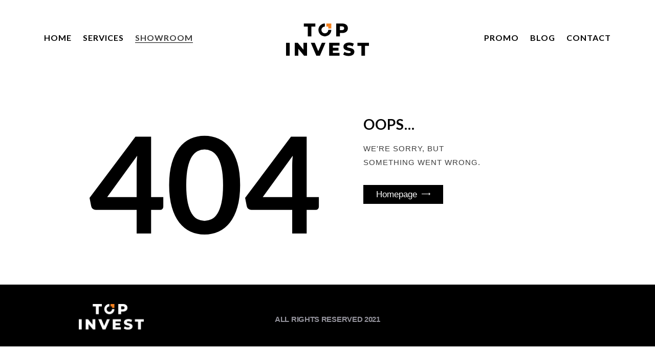

--- FILE ---
content_type: text/html; charset=UTF-8
request_url: https://topinvest.ro/tag/hot-laminating/
body_size: 58153
content:
<!DOCTYPE html>



<html lang="en-US" class="no-js
									 scheme_topinvest										">
<head>
			<meta charset="UTF-8">
		<meta name="viewport" content="width=device-width, initial-scale=1, maximum-scale=1">
		<meta name="format-detection" content="telephone=no">
		<link rel="profile" href="//gmpg.org/xfn/11">
		<link rel="pingback" href="https://topinvest.ro/xmlrpc.php">
		<title>Page not found &#8211; Top Invest</title>
<meta name='robots' content='max-image-preview:large' />
<link rel='dns-prefetch' href='//ajax.googleapis.com' />
<link rel='dns-prefetch' href='//fonts.googleapis.com' />
<link rel='dns-prefetch' href='//s.w.org' />
<link rel="alternate" type="application/rss+xml" title="Top Invest &raquo; Feed" href="https://topinvest.ro/feed/" />
<link rel="alternate" type="application/rss+xml" title="Top Invest &raquo; Comments Feed" href="https://topinvest.ro/comments/feed/" />
<meta property="og:site_name" content="Top Invest" />
			<meta property="og:description" content="design and print solutions" />
			<meta property="og:type" content="website" />				<meta property="og:image" content="//topinvest.ro/wp-content/uploads/2020/08/logo.png" />
				<script type="text/javascript">
window._wpemojiSettings = {"baseUrl":"https:\/\/s.w.org\/images\/core\/emoji\/14.0.0\/72x72\/","ext":".png","svgUrl":"https:\/\/s.w.org\/images\/core\/emoji\/14.0.0\/svg\/","svgExt":".svg","source":{"concatemoji":"https:\/\/topinvest.ro\/wp-includes\/js\/wp-emoji-release.min.js?ver=6.0.11"}};
/*! This file is auto-generated */
!function(e,a,t){var n,r,o,i=a.createElement("canvas"),p=i.getContext&&i.getContext("2d");function s(e,t){var a=String.fromCharCode,e=(p.clearRect(0,0,i.width,i.height),p.fillText(a.apply(this,e),0,0),i.toDataURL());return p.clearRect(0,0,i.width,i.height),p.fillText(a.apply(this,t),0,0),e===i.toDataURL()}function c(e){var t=a.createElement("script");t.src=e,t.defer=t.type="text/javascript",a.getElementsByTagName("head")[0].appendChild(t)}for(o=Array("flag","emoji"),t.supports={everything:!0,everythingExceptFlag:!0},r=0;r<o.length;r++)t.supports[o[r]]=function(e){if(!p||!p.fillText)return!1;switch(p.textBaseline="top",p.font="600 32px Arial",e){case"flag":return s([127987,65039,8205,9895,65039],[127987,65039,8203,9895,65039])?!1:!s([55356,56826,55356,56819],[55356,56826,8203,55356,56819])&&!s([55356,57332,56128,56423,56128,56418,56128,56421,56128,56430,56128,56423,56128,56447],[55356,57332,8203,56128,56423,8203,56128,56418,8203,56128,56421,8203,56128,56430,8203,56128,56423,8203,56128,56447]);case"emoji":return!s([129777,127995,8205,129778,127999],[129777,127995,8203,129778,127999])}return!1}(o[r]),t.supports.everything=t.supports.everything&&t.supports[o[r]],"flag"!==o[r]&&(t.supports.everythingExceptFlag=t.supports.everythingExceptFlag&&t.supports[o[r]]);t.supports.everythingExceptFlag=t.supports.everythingExceptFlag&&!t.supports.flag,t.DOMReady=!1,t.readyCallback=function(){t.DOMReady=!0},t.supports.everything||(n=function(){t.readyCallback()},a.addEventListener?(a.addEventListener("DOMContentLoaded",n,!1),e.addEventListener("load",n,!1)):(e.attachEvent("onload",n),a.attachEvent("onreadystatechange",function(){"complete"===a.readyState&&t.readyCallback()})),(e=t.source||{}).concatemoji?c(e.concatemoji):e.wpemoji&&e.twemoji&&(c(e.twemoji),c(e.wpemoji)))}(window,document,window._wpemojiSettings);
</script>
<style type="text/css">
img.wp-smiley,
img.emoji {
	display: inline !important;
	border: none !important;
	box-shadow: none !important;
	height: 1em !important;
	width: 1em !important;
	margin: 0 0.07em !important;
	vertical-align: -0.1em !important;
	background: none !important;
	padding: 0 !important;
}
</style>
	<link property="stylesheet" rel='stylesheet' id='wp-block-library-css'  href='https://topinvest.ro/wp-includes/css/dist/block-library/style.min.css?ver=6.0.11' type='text/css' media='all' />
<style id='global-styles-inline-css' type='text/css'>
body{--wp--preset--color--black: #000000;--wp--preset--color--cyan-bluish-gray: #abb8c3;--wp--preset--color--white: #ffffff;--wp--preset--color--pale-pink: #f78da7;--wp--preset--color--vivid-red: #cf2e2e;--wp--preset--color--luminous-vivid-orange: #ff6900;--wp--preset--color--luminous-vivid-amber: #fcb900;--wp--preset--color--light-green-cyan: #7bdcb5;--wp--preset--color--vivid-green-cyan: #00d084;--wp--preset--color--pale-cyan-blue: #8ed1fc;--wp--preset--color--vivid-cyan-blue: #0693e3;--wp--preset--color--vivid-purple: #9b51e0;--wp--preset--color--bg-color: #ffffff;--wp--preset--color--bd-color: #f7f3ee;--wp--preset--color--text-dark: #000000;--wp--preset--color--text-light: #000000;--wp--preset--color--text-link: #3d3d3d;--wp--preset--color--text-hover: #ffffff;--wp--preset--color--text-link-2: #f0f0f0;--wp--preset--color--text-hover-2: #8be77c;--wp--preset--color--text-link-3: #000000;--wp--preset--color--text-hover-3: #f5f5f5;--wp--preset--gradient--vivid-cyan-blue-to-vivid-purple: linear-gradient(135deg,rgba(6,147,227,1) 0%,rgb(155,81,224) 100%);--wp--preset--gradient--light-green-cyan-to-vivid-green-cyan: linear-gradient(135deg,rgb(122,220,180) 0%,rgb(0,208,130) 100%);--wp--preset--gradient--luminous-vivid-amber-to-luminous-vivid-orange: linear-gradient(135deg,rgba(252,185,0,1) 0%,rgba(255,105,0,1) 100%);--wp--preset--gradient--luminous-vivid-orange-to-vivid-red: linear-gradient(135deg,rgba(255,105,0,1) 0%,rgb(207,46,46) 100%);--wp--preset--gradient--very-light-gray-to-cyan-bluish-gray: linear-gradient(135deg,rgb(238,238,238) 0%,rgb(169,184,195) 100%);--wp--preset--gradient--cool-to-warm-spectrum: linear-gradient(135deg,rgb(74,234,220) 0%,rgb(151,120,209) 20%,rgb(207,42,186) 40%,rgb(238,44,130) 60%,rgb(251,105,98) 80%,rgb(254,248,76) 100%);--wp--preset--gradient--blush-light-purple: linear-gradient(135deg,rgb(255,206,236) 0%,rgb(152,150,240) 100%);--wp--preset--gradient--blush-bordeaux: linear-gradient(135deg,rgb(254,205,165) 0%,rgb(254,45,45) 50%,rgb(107,0,62) 100%);--wp--preset--gradient--luminous-dusk: linear-gradient(135deg,rgb(255,203,112) 0%,rgb(199,81,192) 50%,rgb(65,88,208) 100%);--wp--preset--gradient--pale-ocean: linear-gradient(135deg,rgb(255,245,203) 0%,rgb(182,227,212) 50%,rgb(51,167,181) 100%);--wp--preset--gradient--electric-grass: linear-gradient(135deg,rgb(202,248,128) 0%,rgb(113,206,126) 100%);--wp--preset--gradient--midnight: linear-gradient(135deg,rgb(2,3,129) 0%,rgb(40,116,252) 100%);--wp--preset--duotone--dark-grayscale: url('#wp-duotone-dark-grayscale');--wp--preset--duotone--grayscale: url('#wp-duotone-grayscale');--wp--preset--duotone--purple-yellow: url('#wp-duotone-purple-yellow');--wp--preset--duotone--blue-red: url('#wp-duotone-blue-red');--wp--preset--duotone--midnight: url('#wp-duotone-midnight');--wp--preset--duotone--magenta-yellow: url('#wp-duotone-magenta-yellow');--wp--preset--duotone--purple-green: url('#wp-duotone-purple-green');--wp--preset--duotone--blue-orange: url('#wp-duotone-blue-orange');--wp--preset--font-size--small: 13px;--wp--preset--font-size--medium: 20px;--wp--preset--font-size--large: 36px;--wp--preset--font-size--x-large: 42px;}.has-black-color{color: var(--wp--preset--color--black) !important;}.has-cyan-bluish-gray-color{color: var(--wp--preset--color--cyan-bluish-gray) !important;}.has-white-color{color: var(--wp--preset--color--white) !important;}.has-pale-pink-color{color: var(--wp--preset--color--pale-pink) !important;}.has-vivid-red-color{color: var(--wp--preset--color--vivid-red) !important;}.has-luminous-vivid-orange-color{color: var(--wp--preset--color--luminous-vivid-orange) !important;}.has-luminous-vivid-amber-color{color: var(--wp--preset--color--luminous-vivid-amber) !important;}.has-light-green-cyan-color{color: var(--wp--preset--color--light-green-cyan) !important;}.has-vivid-green-cyan-color{color: var(--wp--preset--color--vivid-green-cyan) !important;}.has-pale-cyan-blue-color{color: var(--wp--preset--color--pale-cyan-blue) !important;}.has-vivid-cyan-blue-color{color: var(--wp--preset--color--vivid-cyan-blue) !important;}.has-vivid-purple-color{color: var(--wp--preset--color--vivid-purple) !important;}.has-black-background-color{background-color: var(--wp--preset--color--black) !important;}.has-cyan-bluish-gray-background-color{background-color: var(--wp--preset--color--cyan-bluish-gray) !important;}.has-white-background-color{background-color: var(--wp--preset--color--white) !important;}.has-pale-pink-background-color{background-color: var(--wp--preset--color--pale-pink) !important;}.has-vivid-red-background-color{background-color: var(--wp--preset--color--vivid-red) !important;}.has-luminous-vivid-orange-background-color{background-color: var(--wp--preset--color--luminous-vivid-orange) !important;}.has-luminous-vivid-amber-background-color{background-color: var(--wp--preset--color--luminous-vivid-amber) !important;}.has-light-green-cyan-background-color{background-color: var(--wp--preset--color--light-green-cyan) !important;}.has-vivid-green-cyan-background-color{background-color: var(--wp--preset--color--vivid-green-cyan) !important;}.has-pale-cyan-blue-background-color{background-color: var(--wp--preset--color--pale-cyan-blue) !important;}.has-vivid-cyan-blue-background-color{background-color: var(--wp--preset--color--vivid-cyan-blue) !important;}.has-vivid-purple-background-color{background-color: var(--wp--preset--color--vivid-purple) !important;}.has-black-border-color{border-color: var(--wp--preset--color--black) !important;}.has-cyan-bluish-gray-border-color{border-color: var(--wp--preset--color--cyan-bluish-gray) !important;}.has-white-border-color{border-color: var(--wp--preset--color--white) !important;}.has-pale-pink-border-color{border-color: var(--wp--preset--color--pale-pink) !important;}.has-vivid-red-border-color{border-color: var(--wp--preset--color--vivid-red) !important;}.has-luminous-vivid-orange-border-color{border-color: var(--wp--preset--color--luminous-vivid-orange) !important;}.has-luminous-vivid-amber-border-color{border-color: var(--wp--preset--color--luminous-vivid-amber) !important;}.has-light-green-cyan-border-color{border-color: var(--wp--preset--color--light-green-cyan) !important;}.has-vivid-green-cyan-border-color{border-color: var(--wp--preset--color--vivid-green-cyan) !important;}.has-pale-cyan-blue-border-color{border-color: var(--wp--preset--color--pale-cyan-blue) !important;}.has-vivid-cyan-blue-border-color{border-color: var(--wp--preset--color--vivid-cyan-blue) !important;}.has-vivid-purple-border-color{border-color: var(--wp--preset--color--vivid-purple) !important;}.has-vivid-cyan-blue-to-vivid-purple-gradient-background{background: var(--wp--preset--gradient--vivid-cyan-blue-to-vivid-purple) !important;}.has-light-green-cyan-to-vivid-green-cyan-gradient-background{background: var(--wp--preset--gradient--light-green-cyan-to-vivid-green-cyan) !important;}.has-luminous-vivid-amber-to-luminous-vivid-orange-gradient-background{background: var(--wp--preset--gradient--luminous-vivid-amber-to-luminous-vivid-orange) !important;}.has-luminous-vivid-orange-to-vivid-red-gradient-background{background: var(--wp--preset--gradient--luminous-vivid-orange-to-vivid-red) !important;}.has-very-light-gray-to-cyan-bluish-gray-gradient-background{background: var(--wp--preset--gradient--very-light-gray-to-cyan-bluish-gray) !important;}.has-cool-to-warm-spectrum-gradient-background{background: var(--wp--preset--gradient--cool-to-warm-spectrum) !important;}.has-blush-light-purple-gradient-background{background: var(--wp--preset--gradient--blush-light-purple) !important;}.has-blush-bordeaux-gradient-background{background: var(--wp--preset--gradient--blush-bordeaux) !important;}.has-luminous-dusk-gradient-background{background: var(--wp--preset--gradient--luminous-dusk) !important;}.has-pale-ocean-gradient-background{background: var(--wp--preset--gradient--pale-ocean) !important;}.has-electric-grass-gradient-background{background: var(--wp--preset--gradient--electric-grass) !important;}.has-midnight-gradient-background{background: var(--wp--preset--gradient--midnight) !important;}.has-small-font-size{font-size: var(--wp--preset--font-size--small) !important;}.has-medium-font-size{font-size: var(--wp--preset--font-size--medium) !important;}.has-large-font-size{font-size: var(--wp--preset--font-size--large) !important;}.has-x-large-font-size{font-size: var(--wp--preset--font-size--x-large) !important;}
</style>
<link property="stylesheet" rel='stylesheet' id='contact-form-7-css'  href='https://topinvest.ro/wp-content/plugins/contact-form-7/includes/css/styles.css?ver=5.5.6.1' type='text/css' media='all' />
<link property="stylesheet" rel='stylesheet' id='jquery-ui-theme-css'  href='https://ajax.googleapis.com/ajax/libs/jqueryui/1.11.4/themes/smoothness/jquery-ui.min.css?ver=1.11.4' type='text/css' media='all' />
<link property="stylesheet" rel='stylesheet' id='jquery-ui-timepicker-css'  href='https://topinvest.ro/wp-content/plugins/contact-form-7-datepicker/js/jquery-ui-timepicker/jquery-ui-timepicker-addon.min.css?ver=6.0.11' type='text/css' media='all' />
<link property="stylesheet" rel='stylesheet' id='rs-plugin-settings-css'  href='https://topinvest.ro/wp-content/plugins/revslider/public/assets/css/rs6.css?ver=6.3.9' type='text/css' media='all' />
<style id='rs-plugin-settings-inline-css' type='text/css'>
#rs-demo-id {}
</style>
<link property="stylesheet" rel='stylesheet' id='trx_addons-icons-css'  href='https://topinvest.ro/wp-content/plugins/trx_addons/css/font-icons/css/trx_addons_icons.css' type='text/css' media='all' />
<link property="stylesheet" rel='stylesheet' id='jquery-swiper-css'  href='https://topinvest.ro/wp-content/plugins/trx_addons/js/swiper/swiper.min.css' type='text/css' media='all' />
<link property="stylesheet" rel='stylesheet' id='magnific-popup-css'  href='https://topinvest.ro/wp-content/plugins/trx_addons/js/magnific/magnific-popup.min.css' type='text/css' media='all' />
<link property="stylesheet" rel='stylesheet' id='trx_addons-css'  href='https://topinvest.ro/wp-content/plugins/trx_addons/css/__styles.css' type='text/css' media='all' />
<link property="stylesheet" rel='stylesheet' id='trx_addons-animation-css'  href='https://topinvest.ro/wp-content/plugins/trx_addons/css/trx_addons.animation.css' type='text/css' media='all' />
<link property="stylesheet" rel='stylesheet' id='kratz-parent-style-css'  href='https://topinvest.ro/wp-content/themes/kratz/style.css?ver=6.0.11' type='text/css' media='all' />
<link property="stylesheet" rel='stylesheet' id='elementor-icons-css'  href='https://topinvest.ro/wp-content/plugins/elementor/assets/lib/eicons/css/elementor-icons.min.css?ver=5.11.0' type='text/css' media='all' />
<link property="stylesheet" rel='stylesheet' id='elementor-animations-css'  href='https://topinvest.ro/wp-content/plugins/elementor/assets/lib/animations/animations.min.css?ver=3.1.4' type='text/css' media='all' />
<link property="stylesheet" rel='stylesheet' id='elementor-frontend-legacy-css'  href='https://topinvest.ro/wp-content/plugins/elementor/assets/css/frontend-legacy.min.css?ver=3.1.4' type='text/css' media='all' />
<link property="stylesheet" rel='stylesheet' id='elementor-frontend-css'  href='https://topinvest.ro/wp-content/plugins/elementor/assets/css/frontend.min.css?ver=3.1.4' type='text/css' media='all' />
<link property="stylesheet" rel='stylesheet' id='elementor-post-3621-css'  href='https://topinvest.ro/wp-content/uploads/elementor/css/post-3621.css?ver=1654269239' type='text/css' media='all' />
<link property="stylesheet" rel='stylesheet' id='font-awesome-5-all-css'  href='https://topinvest.ro/wp-content/plugins/elementor/assets/lib/font-awesome/css/all.min.css?ver=3.1.4' type='text/css' media='all' />
<link property="stylesheet" rel='stylesheet' id='font-awesome-4-shim-css'  href='https://topinvest.ro/wp-content/plugins/elementor/assets/lib/font-awesome/css/v4-shims.min.css?ver=3.1.4' type='text/css' media='all' />
<link property="stylesheet" rel='stylesheet' id='google-fonts-1-css'  href='https://fonts.googleapis.com/css?family=Montserrat%3A100%2C100italic%2C200%2C200italic%2C300%2C300italic%2C400%2C400italic%2C500%2C500italic%2C600%2C600italic%2C700%2C700italic%2C800%2C800italic%2C900%2C900italic%7CRoboto%3A100%2C100italic%2C200%2C200italic%2C300%2C300italic%2C400%2C400italic%2C500%2C500italic%2C600%2C600italic%2C700%2C700italic%2C800%2C800italic%2C900%2C900italic%7CRoboto+Slab%3A100%2C100italic%2C200%2C200italic%2C300%2C300italic%2C400%2C400italic%2C500%2C500italic%2C600%2C600italic%2C700%2C700italic%2C800%2C800italic%2C900%2C900italic&#038;ver=6.0.11' type='text/css' media='all' />
<link property="stylesheet" rel='stylesheet' id='kratz-font-google_fonts-css'  href='https://fonts.googleapis.com/css?family=Archia:200,200i,300,300i,400,400i,500,500i,600,600i,700,700i,800,800i|Lato:100,100i,300,300i,400,400i,700,700i,900,900i&#038;subset=latin,latin-ext' type='text/css' media='all' />
<link property="stylesheet" rel='stylesheet' id='kratz-icons-css'  href='https://topinvest.ro/wp-content/themes/kratz-child/css/font-icons/css/fontello.css' type='text/css' media='all' />
<link property="stylesheet" rel='stylesheet' id='kratz-main-css'  href='https://topinvest.ro/wp-content/themes/kratz/style.css' type='text/css' media='all' />
<link property="stylesheet" rel='stylesheet' id='mediaelement-css'  href='https://topinvest.ro/wp-includes/js/mediaelement/mediaelementplayer-legacy.min.css?ver=4.2.16' type='text/css' media='all' />
<link property="stylesheet" rel='stylesheet' id='wp-mediaelement-css'  href='https://topinvest.ro/wp-includes/js/mediaelement/wp-mediaelement.min.css?ver=6.0.11' type='text/css' media='all' />
<link property="stylesheet" rel='stylesheet' id='kratz-plugins-css'  href='https://topinvest.ro/wp-content/themes/kratz-child/css/__plugins.css' type='text/css' media='all' />
<link property="stylesheet" rel='stylesheet' id='kratz-custom-css'  href='https://topinvest.ro/wp-content/themes/kratz-child/css/__custom.css' type='text/css' media='all' />
<link property="stylesheet" rel='stylesheet' id='kratz-color-topinvest-css'  href='https://topinvest.ro/wp-content/themes/kratz-child/css/__colors-topinvest.css' type='text/css' media='all' />
<link property="stylesheet" rel='stylesheet' id='kratz-color-default-css'  href='https://topinvest.ro/wp-content/themes/kratz-child/css/__colors-default.css' type='text/css' media='all' />
<link property="stylesheet" rel='stylesheet' id='kratz-color-dark-css'  href='https://topinvest.ro/wp-content/themes/kratz-child/css/__colors-dark.css' type='text/css' media='all' />
<link property="stylesheet" rel='stylesheet' id='kratz-child-css'  href='https://topinvest.ro/wp-content/themes/kratz-child/style.css' type='text/css' media='all' />
<link property="stylesheet" rel='stylesheet' id='trx_addons-responsive-css'  href='https://topinvest.ro/wp-content/plugins/trx_addons/css/__responsive.css' type='text/css' media='all' />
<link property="stylesheet" rel='stylesheet' id='kratz-responsive-css'  href='https://topinvest.ro/wp-content/themes/kratz-child/css/__responsive.css' type='text/css' media='all' />
<link property="stylesheet" rel='stylesheet' id='wpglobus-css'  href='https://topinvest.ro/wp-content/plugins/wpglobus/includes/css/wpglobus.css?ver=2.8.11' type='text/css' media='all' />
<script type='text/javascript' src='https://topinvest.ro/wp-content/plugins/elementor/assets/lib/font-awesome/js/v4-shims.min.js?ver=3.1.4' id='font-awesome-4-shim-js'></script>
<link rel="https://api.w.org/" href="https://topinvest.ro/wp-json/" /><link rel="EditURI" type="application/rsd+xml" title="RSD" href="https://topinvest.ro/xmlrpc.php?rsd" />
<link rel="wlwmanifest" type="application/wlwmanifest+xml" href="https://topinvest.ro/wp-includes/wlwmanifest.xml" /> 
<meta name="generator" content="WordPress 6.0.11" />
<meta name="generator" content="Powered by Slider Revolution 6.3.9 - responsive, Mobile-Friendly Slider Plugin for WordPress with comfortable drag and drop interface." />
			<style type="text/css" media="screen">
				.wpglobus_flag_en{background-image:url(https://topinvest.ro/wp-content/plugins/wpglobus/flags/us.png)}
.wpglobus_flag_ro{background-image:url(https://topinvest.ro/wp-content/plugins/wpglobus/flags/ro.png)}
.wpglobus_flag_hu{background-image:url(https://topinvest.ro/wp-content/plugins/wpglobus/flags/hu.png)}
.widget_title { display: none; }			</style>
			<link rel="icon" href="https://topinvest.ro/wp-content/uploads/2020/08/favicon-90x90.png" sizes="32x32" />
<link rel="icon" href="https://topinvest.ro/wp-content/uploads/2020/08/favicon.png" sizes="192x192" />
<link rel="apple-touch-icon" href="https://topinvest.ro/wp-content/uploads/2020/08/favicon.png" />
<meta name="msapplication-TileImage" content="https://topinvest.ro/wp-content/uploads/2020/08/favicon.png" />
<script type="text/javascript">function setREVStartSize(e){
			//window.requestAnimationFrame(function() {				 
				window.RSIW = window.RSIW===undefined ? window.innerWidth : window.RSIW;	
				window.RSIH = window.RSIH===undefined ? window.innerHeight : window.RSIH;	
				try {								
					var pw = document.getElementById(e.c).parentNode.offsetWidth,
						newh;
					pw = pw===0 || isNaN(pw) ? window.RSIW : pw;
					e.tabw = e.tabw===undefined ? 0 : parseInt(e.tabw);
					e.thumbw = e.thumbw===undefined ? 0 : parseInt(e.thumbw);
					e.tabh = e.tabh===undefined ? 0 : parseInt(e.tabh);
					e.thumbh = e.thumbh===undefined ? 0 : parseInt(e.thumbh);
					e.tabhide = e.tabhide===undefined ? 0 : parseInt(e.tabhide);
					e.thumbhide = e.thumbhide===undefined ? 0 : parseInt(e.thumbhide);
					e.mh = e.mh===undefined || e.mh=="" || e.mh==="auto" ? 0 : parseInt(e.mh,0);		
					if(e.layout==="fullscreen" || e.l==="fullscreen") 						
						newh = Math.max(e.mh,window.RSIH);					
					else{					
						e.gw = Array.isArray(e.gw) ? e.gw : [e.gw];
						for (var i in e.rl) if (e.gw[i]===undefined || e.gw[i]===0) e.gw[i] = e.gw[i-1];					
						e.gh = e.el===undefined || e.el==="" || (Array.isArray(e.el) && e.el.length==0)? e.gh : e.el;
						e.gh = Array.isArray(e.gh) ? e.gh : [e.gh];
						for (var i in e.rl) if (e.gh[i]===undefined || e.gh[i]===0) e.gh[i] = e.gh[i-1];
											
						var nl = new Array(e.rl.length),
							ix = 0,						
							sl;					
						e.tabw = e.tabhide>=pw ? 0 : e.tabw;
						e.thumbw = e.thumbhide>=pw ? 0 : e.thumbw;
						e.tabh = e.tabhide>=pw ? 0 : e.tabh;
						e.thumbh = e.thumbhide>=pw ? 0 : e.thumbh;					
						for (var i in e.rl) nl[i] = e.rl[i]<window.RSIW ? 0 : e.rl[i];
						sl = nl[0];									
						for (var i in nl) if (sl>nl[i] && nl[i]>0) { sl = nl[i]; ix=i;}															
						var m = pw>(e.gw[ix]+e.tabw+e.thumbw) ? 1 : (pw-(e.tabw+e.thumbw)) / (e.gw[ix]);					
						newh =  (e.gh[ix] * m) + (e.tabh + e.thumbh);
					}				
					if(window.rs_init_css===undefined) window.rs_init_css = document.head.appendChild(document.createElement("style"));					
					document.getElementById(e.c).height = newh+"px";
					window.rs_init_css.innerHTML += "#"+e.c+"_wrapper { height: "+newh+"px }";				
				} catch(e){
					console.log("Failure at Presize of Slider:" + e)
				}					   
			//});
		  };</script>
<style type="text/css" id="trx_addons-inline-styles-inline-css">.trx_addons_inline_64961371 img{max-height:80px;}.trx_addons_inline_1187081454 img{max-height:80px;}.trx_addons_inline_1623511643 img{max-height:50px;}</style>
<style>.elementor-3630 .elementor-element.elementor-element-5bfbbc3f{-ms-flex-pack:inherit;-webkit-justify-content:inherit;justify-content:inherit;}.elementor-bc-flex-widget .elementor-3630 .elementor-element.elementor-element-114b996e.elementor-column .elementor-column-wrap{align-items:flex-end;}.elementor-3630 .elementor-element.elementor-element-114b996e.elementor-column.elementor-element[data-element_type="column"] > .elementor-column-wrap.elementor-element-populated > .elementor-widget-wrap{align-content:flex-end;align-items:flex-end;}.elementor-3630 .elementor-element.elementor-element-114b996e{-ms-flex-pack:inherit;-webkit-justify-content:inherit;justify-content:inherit;}.elementor-3630 .elementor-element.elementor-element-186ecc0a .logo_image{max-height:80px;}.elementor-3630 .elementor-element.elementor-element-186ecc0a > .elementor-widget-container{margin:0px 0px 0px 0px;}.elementor-3630 .elementor-element.elementor-element-4cb37427{-ms-flex-pack:inherit;-webkit-justify-content:inherit;justify-content:inherit;}.elementor-3630 .elementor-element.elementor-element-67d3173e{-ms-flex-pack:inherit;-webkit-justify-content:inherit;justify-content:inherit;}.elementor-3630 .elementor-element.elementor-element-7667621d .logo_image{max-height:80px;}.elementor-3630 .elementor-element.elementor-element-5b98565e{-ms-flex-pack:inherit;-webkit-justify-content:inherit;justify-content:inherit;}.elementor-3630 .elementor-element.elementor-element-5b98565e > .elementor-element-populated{text-align:right;}@media(max-width:767px){.elementor-3630 .elementor-element.elementor-element-67d3173e{width:50%;}.elementor-3630 .elementor-element.elementor-element-5b98565e{width:50%;}.elementor-bc-flex-widget .elementor-3630 .elementor-element.elementor-element-5b98565e.elementor-column .elementor-column-wrap{align-items:center;}.elementor-3630 .elementor-element.elementor-element-5b98565e.elementor-column.elementor-element[data-element_type="column"] > .elementor-column-wrap.elementor-element-populated > .elementor-widget-wrap{align-content:center;align-items:center;}}</style>
<style>.elementor-3642 .elementor-element.elementor-element-43eba39:not(.elementor-motion-effects-element-type-background), .elementor-3642 .elementor-element.elementor-element-43eba39 > .elementor-motion-effects-container > .elementor-motion-effects-layer{background-color:#000000;}.elementor-3642 .elementor-element.elementor-element-43eba39{transition:background 0.3s, border 0.3s, border-radius 0.3s, box-shadow 0.3s;margin-top:0px;margin-bottom:0px;}.elementor-3642 .elementor-element.elementor-element-43eba39 > .elementor-background-overlay{transition:background 0.3s, border-radius 0.3s, opacity 0.3s;}.elementor-3642 .elementor-element.elementor-element-ee978c0{-ms-flex-pack:inherit;-webkit-justify-content:inherit;justify-content:inherit;}.elementor-bc-flex-widget .elementor-3642 .elementor-element.elementor-element-49532a3.elementor-column .elementor-column-wrap{align-items:center;}.elementor-3642 .elementor-element.elementor-element-49532a3.elementor-column.elementor-element[data-element_type="column"] > .elementor-column-wrap.elementor-element-populated > .elementor-widget-wrap{align-content:center;align-items:center;}.elementor-3642 .elementor-element.elementor-element-49532a3{-ms-flex-pack:inherit;-webkit-justify-content:inherit;justify-content:inherit;}.elementor-3642 .elementor-element.elementor-element-9cb8cea .logo_image{max-height:50px;}.elementor-3642 .elementor-element.elementor-element-e8df83c{-ms-flex-pack:inherit;-webkit-justify-content:inherit;justify-content:inherit;}.elementor-3642 .elementor-element.elementor-element-0b804e0 .elementor-heading-title{font-weight:bold;text-transform:uppercase;}.elementor-3642 .elementor-element.elementor-element-6123ab7{-ms-flex-pack:inherit;-webkit-justify-content:inherit;justify-content:inherit;}</style>
<link property="stylesheet" rel='stylesheet' id='elementor-post-3630-css'  href='https://topinvest.ro/wp-content/uploads/elementor/css/post-3630.css?ver=1654269264' type='text/css' media='all' />
<link property="stylesheet" rel='stylesheet' id='elementor-post-3642-css'  href='https://topinvest.ro/wp-content/uploads/elementor/css/post-3642.css?ver=1654269264' type='text/css' media='all' />

	<meta name="theme-color" content="#fc9804" />
	<script id="mcjs">!function(c,h,i,m,p){m=c.createElement(h),p=c.getElementsByTagName(h)[0],m.async=1,m.src=i,p.parentNode.insertBefore(m,p)}(document,"script","https://chimpstatic.com/mcjs-connected/js/users/e3e6289727bd42daa1626cc3e/9777ce556eee2d3941707d0e1.js");</script>
</head>

<body class="error404 wp-custom-logo ua_chrome body_tag scheme_topinvest blog_mode_blog body_style_wide  is_stream blog_style_classic_2 sidebar_hide expand_content trx_addons_present header_type_custom header_style_header-custom-3630 header_position_default menu_style_top no_layout elementor-default elementor-kit-3621">

	
	<div class="body_wrap">

		<div class="page_wrap">
			<header class="top_panel top_panel_custom top_panel_custom_3630 top_panel_custom_private-topinvest-header				 without_bg_image scheme_topinvest">
			<div data-elementor-type="cpt_layouts" data-elementor-id="3630" class="elementor elementor-3630" data-elementor-settings="[]">
						<div class="elementor-inner">
							<div class="elementor-section-wrap">
							<section class="elementor-section elementor-top-section elementor-element elementor-element-2c495635 sc_layouts_hide_on_mobile elementor-section-stretched elementor-section-boxed elementor-section-height-default elementor-section-height-default" data-id="2c495635" data-element_type="section" data-settings="{&quot;stretch_section&quot;:&quot;section-stretched&quot;}">
						<div class="elementor-container elementor-column-gap-no">
							<div class="elementor-row">
					<div class="elementor-column elementor-col-33 elementor-top-column elementor-element elementor-element-5bfbbc3f sc_inner_width_none sc_layouts_column_icons_position_left" data-id="5bfbbc3f" data-element_type="column">
			<div class="elementor-column-wrap elementor-element-populated">
							<div class="elementor-widget-wrap">
						<div class="sc_layouts_item elementor-element elementor-element-802e143 sc_fly_static elementor-widget elementor-widget-trx_sc_layouts_menu" data-id="802e143" data-element_type="widget" data-widget_type="trx_sc_layouts_menu.default">
				<div class="elementor-widget-container">
			<nav class="sc_layouts_menu sc_layouts_menu_default sc_layouts_menu_dir_horizontal menu_hover_fade" id="trx_sc_layouts_menu_2119458637" data-animation-in="fadeIn" data-animation-out="fadeOut"		><ul id="sc_layouts_menu_1490575754" class="sc_layouts_menu_nav"><li id="menu-item-4490" class="menu-item menu-item-type-post_type menu-item-object-page menu-item-4490"><a href="https://topinvest.ro/home/"><span>Home</span></a></li><li id="menu-item-4190" class="menu-item menu-item-type-post_type menu-item-object-page menu-item-4190"><a href="https://topinvest.ro/services-finalclient/"><span>Services</span></a></li><li id="menu-item-4064" class="menu-item menu-item-type-post_type menu-item-object-page menu-item-4064 current-menu-item"><a href="https://topinvest.ro/showroom/"><span>Showroom</span></a></li></ul></nav><!-- /.sc_layouts_menu -->		</div>
				</div>
						</div>
					</div>
		</div>
				<div class="elementor-column elementor-col-33 elementor-top-column elementor-element elementor-element-114b996e sc_layouts_column sc_layouts_column_align_center sc_inner_width_none sc_layouts_column_icons_position_left" data-id="114b996e" data-element_type="column">
			<div class="elementor-column-wrap elementor-element-populated">
							<div class="elementor-widget-wrap">
						<div class="sc_layouts_item elementor-element elementor-element-186ecc0a sc_fly_static elementor-widget elementor-widget-trx_sc_layouts_logo" data-id="186ecc0a" data-element_type="widget" data-widget_type="trx_sc_layouts_logo.default">
				<div class="elementor-widget-container">
			<a href="https://topinvest.ro/" id="trx_sc_layouts_logo_388408310" class="sc_layouts_logo sc_layouts_logo_default trx_addons_inline_64961371"><img class="logo_image"
					src="//topinvest.ro/wp-content/uploads/2020/08/logo.png"
										alt="Top Invest" width="162" height="64"></a><!-- /.sc_layouts_logo -->		</div>
				</div>
						</div>
					</div>
		</div>
				<div class="elementor-column elementor-col-33 elementor-top-column elementor-element elementor-element-4cb37427 sc_layouts_column sc_layouts_column_align_right sc_inner_width_none sc_layouts_column_icons_position_left" data-id="4cb37427" data-element_type="column">
			<div class="elementor-column-wrap elementor-element-populated">
							<div class="elementor-widget-wrap">
						<div class="sc_layouts_item elementor-element elementor-element-2f4fb7ce sc_fly_static elementor-widget elementor-widget-trx_sc_layouts_menu" data-id="2f4fb7ce" data-element_type="widget" data-widget_type="trx_sc_layouts_menu.default">
				<div class="elementor-widget-container">
			<nav class="sc_layouts_menu sc_layouts_menu_default sc_layouts_menu_dir_horizontal menu_hover_fade" id="trx_sc_layouts_menu_1343823984" data-animation-in="fadeIn" data-animation-out="fadeOut"		><ul id="sc_layouts_menu_895331170" class="sc_layouts_menu_nav"><li id="menu-item-5384" class="menu-item menu-item-type-post_type menu-item-object-page menu-item-5384"><a href="https://topinvest.ro/promo/"><span>Promo</span></a></li><li id="menu-item-3863" class="menu-item menu-item-type-post_type menu-item-object-page menu-item-3863"><a href="https://topinvest.ro/blog/"><span>Blog</span></a></li><li id="menu-item-4488" class="menu-item menu-item-type-custom menu-item-object-custom menu-item-4488"><a href="https://topinvest.ro/home/#contact"><span>Contact</span></a></li></ul></nav><!-- /.sc_layouts_menu -->		</div>
				</div>
						</div>
					</div>
		</div>
								</div>
					</div>
		</section>
				<section class="elementor-section elementor-top-section elementor-element elementor-element-4f374f8e sc_layouts_hide_on_wide sc_layouts_hide_on_desktop sc_layouts_hide_on_notebook sc_layouts_hide_on_tablet elementor-section-boxed elementor-section-height-default elementor-section-height-default" data-id="4f374f8e" data-element_type="section">
						<div class="elementor-container elementor-column-gap-extended">
							<div class="elementor-row">
					<div class="elementor-column elementor-col-50 elementor-top-column elementor-element elementor-element-67d3173e sc_inner_width_none sc_layouts_column_icons_position_left" data-id="67d3173e" data-element_type="column">
			<div class="elementor-column-wrap elementor-element-populated">
							<div class="elementor-widget-wrap">
						<div class="sc_layouts_item elementor-element elementor-element-7667621d sc_fly_static elementor-widget elementor-widget-trx_sc_layouts_logo" data-id="7667621d" data-element_type="widget" data-widget_type="trx_sc_layouts_logo.default">
				<div class="elementor-widget-container">
			<a href="https://topinvest.ro/" id="trx_sc_layouts_logo_1511354641" class="sc_layouts_logo sc_layouts_logo_default trx_addons_inline_1187081454"><img class="logo_image"
					src="//topinvest.ro/wp-content/uploads/2020/08/logo.png"
										alt="Top Invest" width="162" height="64"></a><!-- /.sc_layouts_logo -->		</div>
				</div>
						</div>
					</div>
		</div>
				<div class="elementor-column elementor-col-50 elementor-top-column elementor-element elementor-element-5b98565e sc_layouts_column_icons_position_right sc_inner_width_none" data-id="5b98565e" data-element_type="column">
			<div class="elementor-column-wrap elementor-element-populated">
							<div class="elementor-widget-wrap">
						<div class="sc_layouts_item elementor-element elementor-element-24900b81 sc_layouts_hide_on_wide sc_layouts_hide_on_desktop sc_layouts_hide_on_notebook scheme_topinvest sc_fly_static elementor-widget elementor-widget-trx_sc_layouts_menu" data-id="24900b81" data-element_type="widget" data-widget_type="trx_sc_layouts_menu.default">
				<div class="elementor-widget-container">
			<div id="trx_sc_layouts_menu_1404512377" class="sc_layouts_iconed_text sc_layouts_menu_mobile_button_burger sc_layouts_menu_mobile_button">
		<a class="sc_layouts_item_link sc_layouts_iconed_text_link" href="#">
			<span class="sc_layouts_item_icon sc_layouts_iconed_text_icon trx_addons_icon-menu"></span>
		</a>
		</div>		</div>
				</div>
						</div>
					</div>
		</div>
								</div>
					</div>
		</section>
						</div>
						</div>
					</div>
		</header>
<div class="menu_mobile_overlay"></div>
<div class="menu_mobile menu_mobile_fullscreen scheme_topinvest">
	<div class="menu_mobile_inner">
		<a class="menu_mobile_close theme_button_close"><span class="theme_button_close_icon"></span></a>
		<a class="sc_layouts_logo" href="https://topinvest.ro/">
		<img src="//topinvest.ro/wp-content/uploads/2020/08/logo_footer.png" alt="Top Invest" width="130" height="51">	</a>
	<div><nav class="menu_mobile_nav_area" itemscope itemtype="https://schema.org/SiteNavigationElement"><ul id="menu_mobile_747954851"><li id="menu_mobile-item-4502" class="menu-item menu-item-type-post_type menu-item-object-page menu-item-4502"><a href="https://topinvest.ro/home/"><span>Home</span></a></li><li id="menu_mobile-item-4189" class="menu-item menu-item-type-post_type menu-item-object-page menu-item-4189"><a href="https://topinvest.ro/services-finalclient/"><span>Services</span></a></li><li id="menu_mobile-item-4162" class="menu-item menu-item-type-post_type menu-item-object-page menu-item-4162 current-menu-item"><a href="https://topinvest.ro/showroom/"><span>Showroom</span></a></li><li id="menu_mobile-item-5385" class="menu-item menu-item-type-post_type menu-item-object-page menu-item-5385"><a href="https://topinvest.ro/promo/"><span>Promo</span></a></li><li id="menu_mobile-item-3913" class="menu-item menu-item-type-post_type menu-item-object-page menu-item-3913"><a href="https://topinvest.ro/blog/"><span>Blog</span></a></li><li id="menu_mobile-item-4503" class="menu-item menu-item-type-custom menu-item-object-custom menu-item-4503"><a href="https://topinvest.ro/home/#contact"><span>Contact</span></a></li></ul></nav></div>	</div>
</div>

			<div class="page_content_wrap">
								<div class="content_wrap">

					<div class="content">
						<article class="post_item_single post_item_404 post-3983 post type-post status-publish format-gallery has-post-thumbnail hentry category-showroom tag-foiling tag-glitter-varnishing tag-hot-laminating tag-uv-spot-varnishing post_format-post-format-gallery">
	<div class="post_content">
		<h1 class="page_title">404</h1>
		<div class="page_info">
			<h1 class="page_subtitle">Oops...</h1>
			<p class="page_description">We're sorry, but <br>something went wrong.</p>
			<a href="https://topinvest.ro/" class="go_home theme_button">Homepage</a>
		</div>
	</div>
</article>
						</div><!-- </.content> -->
										</div><!-- </.content_wrap> -->
								</div><!-- </.page_content_wrap> -->

			<footer class="footer_wrap footer_custom footer_custom_3642 footer_custom_private-topinvest-footer						 scheme_topinvest						">
			<div data-elementor-type="cpt_layouts" data-elementor-id="3642" class="elementor elementor-3642" data-elementor-settings="[]">
						<div class="elementor-inner">
							<div class="elementor-section-wrap">
							<section class="elementor-section elementor-top-section elementor-element elementor-element-43eba39 elementor-section-stretched elementor-section-full_width elementor-section-height-default elementor-section-height-default" data-id="43eba39" data-element_type="section" id="footer" data-settings="{&quot;background_background&quot;:&quot;classic&quot;,&quot;stretch_section&quot;:&quot;section-stretched&quot;}">
						<div class="elementor-container elementor-column-gap-no">
							<div class="elementor-row">
					<div class="elementor-column elementor-col-100 elementor-top-column elementor-element elementor-element-ee978c0 sc_inner_width_none sc_layouts_column_icons_position_left" data-id="ee978c0" data-element_type="column">
			<div class="elementor-column-wrap elementor-element-populated">
							<div class="elementor-widget-wrap">
						<section class="elementor-section elementor-inner-section elementor-element elementor-element-333a5f2 elementor-section-full_width elementor-section-height-default elementor-section-height-default" data-id="333a5f2" data-element_type="section">
						<div class="elementor-container elementor-column-gap-no">
							<div class="elementor-row">
					<div class="elementor-column elementor-col-25 elementor-inner-column elementor-element elementor-element-49532a3 sc_inner_width_none sc_layouts_column_icons_position_left" data-id="49532a3" data-element_type="column">
			<div class="elementor-column-wrap elementor-element-populated">
							<div class="elementor-widget-wrap">
						<div class="sc_layouts_item elementor-element elementor-element-9cb8cea sc_fly_static elementor-widget elementor-widget-trx_sc_layouts_logo" data-id="9cb8cea" data-element_type="widget" data-widget_type="trx_sc_layouts_logo.default">
				<div class="elementor-widget-container">
			<a href="https://topinvest.ro/" id="trx_sc_layouts_logo_244018778" class="sc_layouts_logo sc_layouts_logo_default trx_addons_inline_1623511643"><img class="logo_image"
					src="//topinvest.ro/wp-content/uploads/2020/08/logo_footer.png"
										alt="Top Invest" width="130" height="51"></a><!-- /.sc_layouts_logo -->		</div>
				</div>
						</div>
					</div>
		</div>
				<div class="elementor-column elementor-col-50 elementor-inner-column elementor-element elementor-element-e8df83c sc_inner_width_none sc_layouts_column_icons_position_left" data-id="e8df83c" data-element_type="column">
			<div class="elementor-column-wrap elementor-element-populated">
							<div class="elementor-widget-wrap">
						<div class="sc_layouts_item elementor-element elementor-element-0b804e0 sc_fly_static elementor-widget elementor-widget-heading" data-id="0b804e0" data-element_type="widget" data-widget_type="heading.default">
				<div class="elementor-widget-container">
			<p class="elementor-heading-title elementor-size-default">All rights reserved 2021</p>		</div>
				</div>
						</div>
					</div>
		</div>
				<div class="elementor-column elementor-col-25 elementor-inner-column elementor-element elementor-element-6123ab7 sc_inner_width_none sc_layouts_column_icons_position_left" data-id="6123ab7" data-element_type="column">
			<div class="elementor-column-wrap">
							<div class="elementor-widget-wrap">
								</div>
					</div>
		</div>
								</div>
					</div>
		</section>
						</div>
					</div>
		</div>
								</div>
					</div>
		</section>
						</div>
						</div>
					</div>
		</footer><!-- /.footer_wrap -->

		</div><!-- /.page_wrap -->

	</div><!-- /.body_wrap -->

	<a href="#" class="trx_addons_scroll_to_top trx_addons_icon-up" title="Scroll to top"></a>

<script type='text/javascript' src='https://topinvest.ro/wp-includes/js/dist/vendor/regenerator-runtime.min.js?ver=0.13.9' id='regenerator-runtime-js'></script>
<script type='text/javascript' src='https://topinvest.ro/wp-includes/js/dist/vendor/wp-polyfill.min.js?ver=3.15.0' id='wp-polyfill-js'></script>
<script type='text/javascript' id='contact-form-7-js-extra'>
/* <![CDATA[ */
var wpcf7 = {"api":{"root":"https:\/\/topinvest.ro\/wp-json\/","namespace":"contact-form-7\/v1"}};
/* ]]> */
</script>
<script type='text/javascript' src='https://topinvest.ro/wp-content/plugins/contact-form-7/includes/js/index.js?ver=5.5.6.1' id='contact-form-7-js'></script>
<script type='text/javascript' src='https://topinvest.ro/wp-includes/js/jquery/jquery.min.js?ver=3.6.0' id='jquery-core-js'></script>
<script type='text/javascript' src='https://topinvest.ro/wp-includes/js/jquery/jquery-migrate.min.js?ver=3.3.2' id='jquery-migrate-js'></script>
<script type='text/javascript' src='https://topinvest.ro/wp-includes/js/jquery/ui/core.min.js?ver=1.13.1' id='jquery-ui-core-js'></script>
<script type='text/javascript' src='https://topinvest.ro/wp-includes/js/jquery/ui/datepicker.min.js?ver=1.13.1' id='jquery-ui-datepicker-js'></script>
<script type='text/javascript' id='jquery-ui-datepicker-js-after'>
jQuery(function(jQuery){jQuery.datepicker.setDefaults({"closeText":"Close","currentText":"Today","monthNames":["January","February","March","April","May","June","July","August","September","October","November","December"],"monthNamesShort":["Jan","Feb","Mar","Apr","May","Jun","Jul","Aug","Sep","Oct","Nov","Dec"],"nextText":"Next","prevText":"Previous","dayNames":["Sunday","Monday","Tuesday","Wednesday","Thursday","Friday","Saturday"],"dayNamesShort":["Sun","Mon","Tue","Wed","Thu","Fri","Sat"],"dayNamesMin":["S","M","T","W","T","F","S"],"dateFormat":"MM d, yy","firstDay":1,"isRTL":false});});
</script>
<script type='text/javascript' src='https://topinvest.ro/wp-content/plugins/contact-form-7-datepicker/js/jquery-ui-timepicker/jquery-ui-timepicker-addon.min.js?ver=6.0.11' id='jquery-ui-timepicker-js'></script>
<script type='text/javascript' src='https://topinvest.ro/wp-includes/js/jquery/ui/mouse.min.js?ver=1.13.1' id='jquery-ui-mouse-js'></script>
<script type='text/javascript' src='https://topinvest.ro/wp-includes/js/jquery/ui/slider.min.js?ver=1.13.1' id='jquery-ui-slider-js'></script>
<script type='text/javascript' src='https://topinvest.ro/wp-includes/js/jquery/ui/controlgroup.min.js?ver=1.13.1' id='jquery-ui-controlgroup-js'></script>
<script type='text/javascript' src='https://topinvest.ro/wp-includes/js/jquery/ui/checkboxradio.min.js?ver=1.13.1' id='jquery-ui-checkboxradio-js'></script>
<script type='text/javascript' src='https://topinvest.ro/wp-includes/js/jquery/ui/button.min.js?ver=1.13.1' id='jquery-ui-button-js'></script>
<script type='text/javascript' src='https://topinvest.ro/wp-content/plugins/contact-form-7-datepicker/js/jquery-ui-sliderAccess.js?ver=6.0.11' id='jquery-ui-slider-access-js'></script>
<script type='text/javascript' src='https://topinvest.ro/wp-content/plugins/revslider/public/assets/js/rbtools.min.js?ver=6.3.9' id='tp-tools-js'></script>
<script type='text/javascript' src='https://topinvest.ro/wp-content/plugins/revslider/public/assets/js/rs6.min.js?ver=6.3.9' id='revmin-js'></script>
<script type='text/javascript' src='https://topinvest.ro/wp-content/plugins/trx_addons/js/swiper/swiper.min.js' id='jquery-swiper-js'></script>
<script type='text/javascript' src='https://topinvest.ro/wp-content/plugins/trx_addons/js/elastistack/modernizr.custom.js' id='modernizr-js'></script>
<script type='text/javascript' src='https://topinvest.ro/wp-content/plugins/trx_addons/js/elastistack/draggabilly.pkgd.min.js' id='draggabilly-js'></script>
<script type='text/javascript' src='https://topinvest.ro/wp-content/plugins/trx_addons/js/elastistack/elastistack.js' id='elastistack-js'></script>
<script type='text/javascript' src='https://topinvest.ro/wp-content/plugins/trx_addons/js/magnific/jquery.magnific-popup.min.js' id='magnific-popup-js'></script>
<script type='text/javascript' id='trx_addons-js-extra'>
/* <![CDATA[ */
var TRX_ADDONS_STORAGE = {"ajax_url":"https:\/\/topinvest.ro\/wp-admin\/admin-ajax.php","ajax_nonce":"29e7ede1de","site_url":"https:\/\/topinvest.ro","post_id":"3983","vc_edit_mode":"0","popup_engine":"magnific","scroll_progress":"hide","animate_inner_links":"0","add_target_blank":"0","menu_collapse":"1","menu_collapse_icon":"trx_addons_icon-ellipsis-vert","user_logged_in":"0","email_mask":"^([a-zA-Z0-9_\\-]+\\.)*[a-zA-Z0-9_\\-]+@[a-z0-9_\\-]+(\\.[a-z0-9_\\-]+)*\\.[a-z]{2,6}$","msg_ajax_error":"Invalid server answer!","msg_magnific_loading":"Loading image","msg_magnific_error":"Error loading image","msg_error_like":"Error saving your like! Please, try again later.","msg_field_name_empty":"The name can't be empty","msg_field_email_empty":"Too short (or empty) email address","msg_field_email_not_valid":"Invalid email address","msg_field_text_empty":"The message text can't be empty","msg_search_error":"Search error! Try again later.","msg_send_complete":"Send message complete!","msg_send_error":"Transmit failed!","msg_validation_error":"Error data validation!","msg_name_empty":"The name can't be empty","msg_name_long":"Too long name","msg_email_empty":"Too short (or empty) email address","msg_email_long":"E-mail address is too long","msg_email_not_valid":"E-mail address is invalid","msg_text_empty":"The message text can't be empty","ajax_views":"","menu_cache":[".menu_mobile_inner > nav > ul"],"login_via_ajax":"1","msg_login_empty":"The Login field can't be empty","msg_login_long":"The Login field is too long","msg_password_empty":"The password can't be empty and shorter then 4 characters","msg_password_long":"The password is too long","msg_login_success":"Login success! The page should be reloaded in 3 sec.","msg_login_error":"Login failed!","msg_not_agree":"Please, read and check 'Terms and Conditions'","msg_password_not_equal":"The passwords in both fields are not equal","msg_registration_success":"Registration success! Please log in!","msg_registration_error":"Registration failed!","shapes_url":"https:\/\/topinvest.ro\/wp-content\/themes\/kratz-child\/trx_addons\/css\/shapes\/","elementor_stretched_section_container":".page_wrap","pagebuilder_preview_mode":"","msg_sc_googlemap_not_avail":"Googlemap service is not available","msg_sc_googlemap_geocoder_error":"Error while geocode address"};
/* ]]> */
</script>
<script type='text/javascript' src='https://topinvest.ro/wp-content/plugins/trx_addons/js/__scripts.js' id='trx_addons-js'></script>
<script type='text/javascript' src='https://topinvest.ro/wp-content/themes/kratz-child/anim/lang_en.js?ver=1.0' id='custom_script-js'></script>
<script type='text/javascript' src='https://topinvest.ro/wp-content/themes/kratz-child/anim/jquery.cookie.js?ver=6.0.11' id='cookie-js'></script>
<script type='text/javascript' src='https://topinvest.ro/wp-content/plugins/trx_addons/components/cpt/layouts/shortcodes/menu/superfish.min.js' id='superfish-js'></script>
<script type='text/javascript' src='https://topinvest.ro/wp-content/plugins/page-links-to/dist/new-tab.js?ver=3.3.6' id='page-links-to-js'></script>
<script type='text/javascript' src='https://topinvest.ro/wp-content/themes/kratz-child/anim/lottie.min.js?ver=1.1' id='lottie_script-js'></script>
<script type='text/javascript' src='https://topinvest.ro/wp-content/themes/kratz-child/anim/script.js?ver=1.1' id='anim_script-js'></script>
<script type='text/javascript' id='kratz-init-js-extra'>
/* <![CDATA[ */
var KRATZ_STORAGE = {"ajax_url":"https:\/\/topinvest.ro\/wp-admin\/admin-ajax.php","ajax_nonce":"29e7ede1de","site_url":"https:\/\/topinvest.ro","theme_url":"https:\/\/topinvest.ro\/wp-content\/themes\/kratz\/","site_scheme":"scheme_topinvest","user_logged_in":"","mobile_layout_width":"767","mobile_device":"","menu_side_stretch":"","menu_side_icons":"1","background_video":"","use_mediaelements":"1","open_full_post":"","admin_mode":"","msg_ajax_error":"Invalid server answer!","alter_link_color":"#fc9804","button_hover":"slide_left"};
/* ]]> */
</script>
<script type='text/javascript' src='https://topinvest.ro/wp-content/themes/kratz-child/js/__scripts.js' id='kratz-init-js'></script>
<script type='text/javascript' id='mediaelement-core-js-before'>
var mejsL10n = {"language":"en","strings":{"mejs.download-file":"Download File","mejs.install-flash":"You are using a browser that does not have Flash player enabled or installed. Please turn on your Flash player plugin or download the latest version from https:\/\/get.adobe.com\/flashplayer\/","mejs.fullscreen":"Fullscreen","mejs.play":"Play","mejs.pause":"Pause","mejs.time-slider":"Time Slider","mejs.time-help-text":"Use Left\/Right Arrow keys to advance one second, Up\/Down arrows to advance ten seconds.","mejs.live-broadcast":"Live Broadcast","mejs.volume-help-text":"Use Up\/Down Arrow keys to increase or decrease volume.","mejs.unmute":"Unmute","mejs.mute":"Mute","mejs.volume-slider":"Volume Slider","mejs.video-player":"Video Player","mejs.audio-player":"Audio Player","mejs.captions-subtitles":"Captions\/Subtitles","mejs.captions-chapters":"Chapters","mejs.none":"None","mejs.afrikaans":"Afrikaans","mejs.albanian":"Albanian","mejs.arabic":"Arabic","mejs.belarusian":"Belarusian","mejs.bulgarian":"Bulgarian","mejs.catalan":"Catalan","mejs.chinese":"Chinese","mejs.chinese-simplified":"Chinese (Simplified)","mejs.chinese-traditional":"Chinese (Traditional)","mejs.croatian":"Croatian","mejs.czech":"Czech","mejs.danish":"Danish","mejs.dutch":"Dutch","mejs.english":"English","mejs.estonian":"Estonian","mejs.filipino":"Filipino","mejs.finnish":"Finnish","mejs.french":"French","mejs.galician":"Galician","mejs.german":"German","mejs.greek":"Greek","mejs.haitian-creole":"Haitian Creole","mejs.hebrew":"Hebrew","mejs.hindi":"Hindi","mejs.hungarian":"Hungarian","mejs.icelandic":"Icelandic","mejs.indonesian":"Indonesian","mejs.irish":"Irish","mejs.italian":"Italian","mejs.japanese":"Japanese","mejs.korean":"Korean","mejs.latvian":"Latvian","mejs.lithuanian":"Lithuanian","mejs.macedonian":"Macedonian","mejs.malay":"Malay","mejs.maltese":"Maltese","mejs.norwegian":"Norwegian","mejs.persian":"Persian","mejs.polish":"Polish","mejs.portuguese":"Portuguese","mejs.romanian":"Romanian","mejs.russian":"Russian","mejs.serbian":"Serbian","mejs.slovak":"Slovak","mejs.slovenian":"Slovenian","mejs.spanish":"Spanish","mejs.swahili":"Swahili","mejs.swedish":"Swedish","mejs.tagalog":"Tagalog","mejs.thai":"Thai","mejs.turkish":"Turkish","mejs.ukrainian":"Ukrainian","mejs.vietnamese":"Vietnamese","mejs.welsh":"Welsh","mejs.yiddish":"Yiddish"}};
</script>
<script type='text/javascript' src='https://topinvest.ro/wp-includes/js/mediaelement/mediaelement-and-player.min.js?ver=4.2.16' id='mediaelement-core-js'></script>
<script type='text/javascript' src='https://topinvest.ro/wp-includes/js/mediaelement/mediaelement-migrate.min.js?ver=6.0.11' id='mediaelement-migrate-js'></script>
<script type='text/javascript' id='mediaelement-js-extra'>
/* <![CDATA[ */
var _wpmejsSettings = {"pluginPath":"\/wp-includes\/js\/mediaelement\/","classPrefix":"mejs-","stretching":"responsive"};
/* ]]> */
</script>
<script type='text/javascript' src='https://topinvest.ro/wp-includes/js/mediaelement/wp-mediaelement.min.js?ver=6.0.11' id='wp-mediaelement-js'></script>
<script type='text/javascript' id='utils-js-extra'>
/* <![CDATA[ */
var userSettings = {"url":"\/","uid":"0","time":"1766002182","secure":"1"};
/* ]]> */
</script>
<script type='text/javascript' src='https://topinvest.ro/wp-includes/js/utils.min.js?ver=6.0.11' id='utils-js'></script>
<script type='text/javascript' id='wpglobus-js-extra'>
/* <![CDATA[ */
var WPGlobus = {"version":"2.8.11","language":"en","enabledLanguages":["en","ro","hu"]};
/* ]]> */
</script>
<script type='text/javascript' src='https://topinvest.ro/wp-content/plugins/wpglobus/includes/js/wpglobus.min.js?ver=2.8.11' id='wpglobus-js'></script>
<script type='text/javascript' src='https://topinvest.ro/wp-content/plugins/elementor/assets/js/webpack.runtime.min.js?ver=3.1.4' id='elementor-webpack-runtime-js'></script>
<script type='text/javascript' src='https://topinvest.ro/wp-content/plugins/elementor/assets/js/frontend-modules.min.js?ver=3.1.4' id='elementor-frontend-modules-js'></script>
<script type='text/javascript' src='https://topinvest.ro/wp-content/plugins/elementor/assets/lib/dialog/dialog.min.js?ver=4.8.1' id='elementor-dialog-js'></script>
<script type='text/javascript' src='https://topinvest.ro/wp-content/plugins/elementor/assets/lib/waypoints/waypoints.min.js?ver=4.0.2' id='elementor-waypoints-js'></script>
<script type='text/javascript' src='https://topinvest.ro/wp-content/plugins/elementor/assets/lib/share-link/share-link.min.js?ver=3.1.4' id='share-link-js'></script>
<script type='text/javascript' src='https://topinvest.ro/wp-content/plugins/elementor/assets/lib/swiper/swiper.min.js?ver=5.3.6' id='swiper-js'></script>
<script type='text/javascript' id='elementor-frontend-js-before'>
var elementorFrontendConfig = {"environmentMode":{"edit":false,"wpPreview":false,"isScriptDebug":false,"isImprovedAssetsLoading":false},"i18n":{"shareOnFacebook":"Share on Facebook","shareOnTwitter":"Share on Twitter","pinIt":"Pin it","download":"Download","downloadImage":"Download image","fullscreen":"Fullscreen","zoom":"Zoom","share":"Share","playVideo":"Play Video","previous":"Previous","next":"Next","close":"Close"},"is_rtl":false,"breakpoints":{"xs":0,"sm":480,"md":768,"lg":1025,"xl":1440,"xxl":1600},"version":"3.1.4","is_static":false,"experimentalFeatures":[],"urls":{"assets":"https:\/\/topinvest.ro\/wp-content\/plugins\/elementor\/assets\/"},"settings":{"editorPreferences":[]},"kit":{"stretched_section_container":".page_wrap","global_image_lightbox":"yes","lightbox_enable_counter":"yes","lightbox_enable_fullscreen":"yes","lightbox_enable_zoom":"yes","lightbox_enable_share":"yes","lightbox_title_src":"title","lightbox_description_src":"description"},"post":{"id":0,"title":"Page not found &#8211; Top Invest","excerpt":""}};
var elementorFrontendConfig = {"environmentMode":{"edit":false,"wpPreview":false,"isScriptDebug":false,"isImprovedAssetsLoading":false},"i18n":{"shareOnFacebook":"Share on Facebook","shareOnTwitter":"Share on Twitter","pinIt":"Pin it","download":"Download","downloadImage":"Download image","fullscreen":"Fullscreen","zoom":"Zoom","share":"Share","playVideo":"Play Video","previous":"Previous","next":"Next","close":"Close"},"is_rtl":false,"breakpoints":{"xs":0,"sm":480,"md":768,"lg":1025,"xl":1440,"xxl":1600},"version":"3.1.4","is_static":false,"experimentalFeatures":[],"urls":{"assets":"https:\/\/topinvest.ro\/wp-content\/plugins\/elementor\/assets\/"},"settings":{"editorPreferences":[]},"kit":{"stretched_section_container":".page_wrap","global_image_lightbox":"yes","lightbox_enable_counter":"yes","lightbox_enable_fullscreen":"yes","lightbox_enable_zoom":"yes","lightbox_enable_share":"yes","lightbox_title_src":"title","lightbox_description_src":"description"},"post":{"id":0,"title":"Page not found &#8211; Top Invest","excerpt":""}};
</script>
<script type='text/javascript' src='https://topinvest.ro/wp-content/plugins/elementor/assets/js/frontend.min.js?ver=3.1.4' id='elementor-frontend-js'></script>
<script type='text/javascript' src='https://topinvest.ro/wp-content/plugins/elementor/assets/js/preloaded-elements-handlers.min.js?ver=3.1.4' id='preloaded-elements-handlers-js'></script>
<script type='text/javascript' src='https://topinvest.ro/wp-content/plugins/trx_addons/js/tweenmax/tweenmax.min.js' id='tweenmax-js'></script>

</body>
</html>

--- FILE ---
content_type: text/css
request_url: https://topinvest.ro/wp-content/plugins/trx_addons/css/__styles.css
body_size: 291939
content:
/* ATTENTION! This file was generated automatically! Don't change it!!!
----------------------------------------------------------------------- */
#page_preloader{background-color:#f0f0f0; background-position:center; background-repeat:no-repeat; background-attachment:fixed; opacity:0.8; position:fixed; z-index:1000000; top:0; left:0; right:0; bottom:0; width:100%; height:100%}.preloader_wrap{display:inline-block; vertical-align:top; padding-top:1px; position:absolute; z-index:1; top:50%; left:50%; -webkit-transform:translate(-50%,-50%); transform:translate(-50%,-50%)}.preloader_wrap>div{width:10px; height:10px; line-height:10px; text-align:center; background-color:#efa758}.preloader_wrap>div[class*="preloader_circ"]{margin-right:5px; border-radius:50%; display:inline-block; -webkit-animation:preloader-circle 0.7s infinite ease-in-out; animation:preloader-circle 0.7s infinite ease-in-out}.preloader_wrap>div.preloader_circ2{-webkit-animation-delay:-0.6s; animation-delay:-0.6s}.preloader_wrap>div.preloader_circ3{-webkit-animation-delay:-0.5s; animation-delay:-0.5s}.preloader_wrap>div.preloader_circ4{-webkit-animation-delay:-0.4s; animation-delay:-0.4s}.preloader_wrap>div.preloader_circ5{-webkit-animation-delay:-0.3s; animation-delay:-0.3s}@-webkit-keyframes preloader-circle{0%,40%,100%{-webkit-transform:translateY(-10px)}20%{-webkit-transform:translateY(-20px)}}@keyframes preloader-circle{0%,40%,100%{transform:translateY(-10px); -webkit-transform:translateY(-10px)}20%{transform:translateY(-20px); -webkit-transform:translateY(-20px)}}.preloader_wrap.preloader_square{width:50px; height:50px; line-height:50px; text-align:center}.preloader_wrap>div.preloader_square1,.preloader_wrap>div.preloader_square2{position:absolute; z-index:1; top:0; left:0; -webkit-animation:preloader-square 1.8s infinite ease-in-out; animation:preloader-square 1.8s infinite ease-in-out}.preloader_wrap>div.preloader_square2{-webkit-animation-delay:-0.9s; animation-delay:-0.9s}@-webkit-keyframes preloader-square{25%{-webkit-transform:translateX(42px) rotate(-90deg) scale(0.5)}50%{-webkit-transform:translateX(42px) translateY(42px) rotate(-180deg)}75%{-webkit-transform:translateX(0px) translateY(42px) rotate(-270deg) scale(0.5)}100%{-webkit-transform:rotate(-360deg)}}@keyframes preloader-square{25%{transform:translateX(42px) rotate(-90deg) scale(0.5); -webkit-transform:translateX(42px) rotate(-90deg) scale(0.5)}50%{transform:translateX(42px) translateY(42px) rotate(-179deg); -webkit-transform:translateX(42px) translateY(42px) rotate(-179deg)}50.1%{transform:translateX(42px) translateY(42px) rotate(-180deg); -webkit-transform:translateX(42px) translateY(42px) rotate(-180deg)}75%{transform:translateX(0px) translateY(42px) rotate(-270deg) scale(0.5); -webkit-transform:translateX(0px) translateY(42px) rotate(-270deg) scale(0.5)}100%{transform:rotate(-360deg); -webkit-transform:rotate(-360deg)}}.preloader_wrap .preloader_dot{background-color:#fff; display:inline-block; vertical-align:top; width:20px; height:20px; line-height:20px; text-align:center; border-radius:50%}.preloader_wrap .preloader_dot + .preloader_dot{margin-left:20px}.preloader_wrap #preloader_dot_one{-webkit-animation:preloader_dot_one 1.5s infinite; animation:preloader_dot_one 1.5s infinite}.preloader_wrap #preloader_dot_two{-webkit-animation:preloader_dot_two 1.5s infinite; animation:preloader_dot_two 1.5s infinite; -webkit-animation-delay:0.25s; animation-delay:0.25s}.preloader_wrap #preloader_dot_three{-webkit-animation:preloader_dot_three 1.5s infinite; animation:preloader_dot_three 1.5s infinite; -webkit-animation-delay:0.5s; animation-delay:0.5s}@-webkit-keyframes preloader_dot_one{75%{-webkit-transform:scale(0)}}@keyframes preloader_dot_one{75%{transform:scale(0); -webkit-transform:scale(0)}}@-webkit-keyframes preloader_dot_two{75%{-webkit-transform:scale(0)}}@keyframes preloader_dot_two{75%{transform:scale(0); -webkit-transform:scale(0)}}@-webkit-keyframes preloader_dot_three{75%{-webkit-transform:scale(0)}}@keyframes preloader_dot_three{75%{transform:scale(0); -webkit-transform:scale(0)}}.trx_addons_loading{background-image:url(images/preloader.gif) !important; background-position:center !important; background-repeat:no-repeat !important}.trx_addons_button_close{display:block; cursor:pointer; width:3rem; height:3rem; line-height:3rem; text-align:center; position:absolute; z-index:1; top:0; right:0}.trx_addons_button_close_icon{position:absolute; z-index:2; top:25%; left:25%; width:50%; height:50%; line-height:50%; text-align:center; -webkit-box-sizing:border-box; -ms-box-sizing:border-box; box-sizing:border-box; -webkit-transition:-webkit-transform 0.3s ease; transition:-webkit-transform 0.3s ease; transition:transform 0.3s ease; transition:transform 0.3s ease,-webkit-transform 0.3s ease}.trx_addons_button_close:hover .trx_addons_button_close_icon{-webkit-transform:rotate(-180deg); transform:rotate(-180deg)}.trx_addons_button_close_icon:before,.trx_addons_button_close_icon:after{content:' '; position:absolute; z-index:1; top:50%; left:0; width:100%; height:0; -webkit-box-sizing:border-box; -ms-box-sizing:border-box; box-sizing:border-box; border-top:2px solid #fff; -webkit-transition:border-color 0.3s ease; transition:border-color 0.3s ease}.trx_addons_button_close_icon:before{-webkit-transform:rotate(45deg); transform:rotate(45deg)}.trx_addons_button_close_icon:after{-webkit-transform:rotate(-45deg); transform:rotate(-45deg)}.trx_addons_scroll_to_top{display:block; background:#fff; cursor:pointer; opacity:0; position:fixed; z-index:100001; bottom:-4em; right:2em; width:3em; height:3em; line-height:3em; text-align:center; -webkit-transition:all 0.5s ease; transition:all 0.5s ease}.trx_addons_scroll_to_top:before{margin:0 !important}.trx_addons_scroll_to_top.show{opacity:1; bottom:2em}.scroll_progress_wrap{position:fixed; left:0; right:0; height:3px; z-index:999999; overflow:hidden}.scroll_progress_bottom{bottom:0; height:8px}.scroll_progress_top{top:0}.admin-bar .scroll_progress_top{top:32px}.scroll_progress_wrap .scroll_progress_status{position:absolute; width:0; height:100%; top:0; left:0; background-color:#efa758; opacity:0.8}.rtl .scroll_progress_wrap .scroll_progress_status{left:unset; right:0}.me-plugin{position:absolute; width:0; height:0}.mejs-controls .mejs-button>button{background:none !important; padding:0 !important; text-align:center; font-size:1.5em; line-height:20px}.mejs-controls .mejs-playpause-button.mejs-play>button:before,.mejs-controls .mejs-playpause-button.mejs-replay>button:before{content:'\e8e4'; font-family:"trx_addons_icons"}.mejs-controls .mejs-playpause-button.mejs-pause>button:before{content:'\e8e5'; font-family:"trx_addons_icons"}.mejs-controls .mejs-volume-button.mejs-mute>button:before{content:'\e8e3'; font-family:"trx_addons_icons"}.mejs-controls .mejs-volume-button.mejs-unmute>button:before{content:'\e8e1'; font-family:"trx_addons_icons"}.mejs-controls .mejs-button.mejs-fullscreen-button>button:before{content:'\f0b2'; font-family:"trx_addons_icons"}.mejs-controls .mejs-button.mejs-unfullscreen>button:before{content:'\e8cb'; font-family:"trx_addons_icons"}.trx_addons_audio_player.with_cover .mejs-controls{background:none !important}.wp-playlist .mejs-container .mejs-controls{background:rgba(0,0,0,0.7)}.mejs-controls .mejs-time{margin-top:-1px; padding-left:0; padding-right:0}.iColorPickerTable table.colorPickerTable td{padding:0 2px}.iColorPickerTable .iColorPicker_moreColors{background-image:url(images/colorpicker_morecolors.png); background-repeat:no-repeat; display:inline-block; vertical-align:middle; margin-left:0.5em; width:1em; height:1em; line-height:1em; text-align:center; -webkit-box-shadow:none !important; -ms-box-shadow:none !important; box-shadow:none !important}div.ui-widget,div.ui-widget .ui-widget,div.ui-widget .ui-widget-header,div.ui-widget .ui-widget-content,div.ui-accordion .ui-accordion-header,div.ui-widget button,div.ui-widget input,div.ui-widget select,div.ui-widget textarea,div.ui-state-default,div.ui-widget-content .ui-state-default,div.ui-widget-header .ui-state-default{font-family:inherit; font-size:1em; line-height:inherit}div.ui-widget,div.ui-widget .ui-widget,div.ui-widget .ui-widget-header,div.ui-widget .ui-widget-content,div.ui-accordion .ui-accordion-header,div.ui-state-default,div.ui-widget-content .ui-state-default,div.ui-widget-header .ui-state-default{color:inherit; background:none; border-style:none; border-radius:0}div.ui-datepicker{background-color:#fff}div.ui-accordion .ui-accordion-header{padding:0}div.ui-accordion .ui-accordion-header-icon{display:none}div.ui-tabs,div.ui-tabs .ui-tabs-panel,div.ui-tabs .ui-tabs-nav{padding:0}div.ui-tabs .ui-tabs-nav li{float:none; margin:0}div.ui-tabs .ui-tabs-nav .ui-tabs-anchor{float:none}.trx_addons_tabs .trx_addons_tabs_content + .trx_addons_tabs_content{display:none}.trx_addons_tabs .trx_addons_tabs_titles li:before{display:none}.trx_addons_tabs .trx_addons_tabs_titles li{display:inline-block; font-size:0.8462em; line-height:1.7273em; font-weight:700; padding:0; margin:0; border:none; text-transform:uppercase; position:relative; border-radius:0}.trx_addons_tabs .trx_addons_tabs_titles li + li{margin-left:1em}.trx_addons_tabs .trx_addons_tabs_titles li.ui-tabs-active:after{content:' '; display:block; position:absolute; z-index:1; top:auto; right:0; bottom:-2px; left:0; height:2px; background-color:#000}.trx_addons_tabs .trx_addons_tabs_titles li.trx_addons_tabs_title>a{padding:0; float:none}.trx_addons_tabs .trx_addons_tabs_content{padding:0; border:none; overflow:hidden}.trx_addons_tabs_with_titles .trx_addons_tabs_content{padding-top:1.5em; font-family:inherit; font-size:1em; line-height:inherit; background:none}.trx_addons_range_slider{position:relative; font-family:inherit; font-size:1em; line-height:inherit; margin-top:1em; margin-bottom:1.5em}.trx_addons_range_slider_label{font-size:0.75em; line-height:1em; font-weight:bold; position:absolute; z-index:1; bottom:-1.5em; left:0}.trx_addons_range_slider_label_min{color:#aaa}.trx_addons_range_slider_label_max{left:auto; right:0; color:#aaa}.trx_addons_range_slider_label_cur{bottom:auto; top:-1.5em; background-color:inherit; -webkit-transform:translateX(-25%); transform:translateX(-25%)}.trx_addons_range_slider_label_cur + .trx_addons_range_slider_label_cur{-webkit-transform:translateX(-75%); transform:translateX(-75%)}div.ui-slider{position:relative; text-align:left; background-color:#f7f7f7; border:1px solid #ddd; border-radius:2px}div.ui-slider .ui-slider-handle{position:absolute; z-index:2; width:1em; height:1em; cursor:default; -ms-touch-action:none; touch-action:none; background-color:#e7e7e7; border:1px solid #ddd; border-radius:2px}div.ui-slider .ui-slider-range{position:absolute; z-index:1; font-size:.7em; display:block; border:0; background-position:0 0; background-color:#f0f0f0}div.ui-slider.ui-state-disabled .ui-slider-handle,div.ui-slider.ui-state-disabled .ui-slider-range{-webkit-filter:inherit; filter:inherit}div.ui-slider-horizontal{height:0.8em}div.ui-slider-horizontal .ui-slider-handle{top:-.15em; margin-left:-0.5em}div.ui-slider-horizontal .ui-slider-range{top:0; height:100%}div.ui-slider-horizontal .ui-slider-range-min{left:0}div.ui-slider-horizontal .ui-slider-range-max{right:0}div.ui-slider-vertical{width:.8em; height:100px}div.ui-slider-vertical .ui-slider-handle{left:-.3em; margin-left:0; margin-bottom:-0.6em}div.ui-slider-vertical .ui-slider-range{left:0; width:100%}div.ui-slider-vertical .ui-slider-range-min{bottom:0}div.ui-slider-vertical .ui-slider-range-max{top:0}.select2-container{display:inline-block; vertical-align:middle; position:relative; margin:0; -webkit-box-sizing:border-box; -ms-box-sizing:border-box; box-sizing:border-box}.select2-container .select2-selection--single{cursor:pointer; display:block; height:auto !important; -webkit-user-select:none; -moz-user-select:none; -ms-user-select:none; user-select:none; -webkit-box-sizing:border-box; -ms-box-sizing:border-box; box-sizing:border-box}.select2-container .select2-selection--single .select2-selection__rendered{display:block; padding-left:8px; padding-right:20px; overflow:hidden; text-overflow:ellipsis; white-space:nowrap}.select2-container .select2-selection--single .select2-selection__clear{position:relative}.select2-container[dir=rtl] .select2-selection--single .select2-selection__rendered{padding-right:8px; padding-left:20px}.select2-container .select2-selection--multiple{cursor:pointer; display:block; min-height:0 !important; -webkit-user-select:none; -moz-user-select:none; -ms-user-select:none; user-select:none; -webkit-box-sizing:border-box; -ms-box-sizing:border-box; box-sizing:border-box}.select2-container .select2-selection--multiple .select2-selection__rendered{display:inline-block; overflow:hidden; padding-left:8px; text-overflow:ellipsis; white-space:nowrap}.select2-container .select2-search--inline{float:left}.select2-container .select2-search--inline .select2-search__field{font-size:100%; margin-top:0 !important; padding:0 !important; border:none; -webkit-box-sizing:border-box; -ms-box-sizing:border-box; box-sizing:border-box}.select2-container .select2-search--inline .select2-search__field::-webkit-search-cancel-button{-webkit-appearance:none}.select2-dropdown{background-color:#fff; border:1px solid #aaa; display:block; width:100%; position:absolute; z-index:1051; top:0; left:-100000px; -webkit-box-sizing:border-box; -ms-box-sizing:border-box; box-sizing:border-box; border-radius:4px}.select2-results{display:block}.select2-results__options{list-style:none; margin:0; padding:0}.select2-results__option{padding:6px; -webkit-user-select:none; -moz-user-select:none; -ms-user-select:none; user-select:none}.select2-results__option[aria-selected]{cursor:pointer}.select2-container--open .select2-dropdown{left:0}.select2-container--open .select2-dropdown--above{border-bottom:none; border-bottom-left-radius:0; border-bottom-right-radius:0}.select2-container--open .select2-dropdown--below{border-top:none; border-top-left-radius:0; border-top-right-radius:0}.select2-search--dropdown{display:block; padding:4px}.select2-search--dropdown .select2-search__field{padding:4px; width:100%; -webkit-box-sizing:border-box; -ms-box-sizing:border-box; box-sizing:border-box}.select2-search--dropdown .select2-search__field::-webkit-search-cancel-button{-webkit-appearance:none}.select2-search--dropdown.select2-search--hide{display:none}.select2-close-mask{border:0; margin:0; padding:0; display:block; position:fixed; z-index:99; top:0; left:0; width:auto; height:auto; min-height:100%; min-width:100%; opacity:0; background-color:#fff}.select2-hidden-accessible{border:0 !important; clip:rect(0 0 0 0) !important; height:1px !important; margin:-1px !important; overflow:hidden !important; padding:0 !important; position:absolute !important; width:1px !important}.select2-container--default .select2-selection--single{background-color:#fff; border:1px solid #aaa; border-radius:4px}.select2-container--default .select2-selection--single .select2-selection__rendered{color:#444; line-height:28px}.select2-container--default .select2-selection--single .select2-selection__clear{cursor:pointer; float:right; font-weight:700}.select2-container--default .select2-selection--single .select2-selection__placeholder{display:inline-block; color:#999}.select2-container--default .select2-selection--single .select2-selection__arrow{position:absolute; z-index:1; top:50% !important; right:1px; width:20px; height:26px; -webkit-transform:translateY(-50%); transform:translateY(-50%)}.select2-container--default .select2-selection--single .select2-selection__arrow b{border-color:#888 transparent transparent transparent; border-style:solid; border-width:5px 4px 0 4px; margin-left:-4px; margin-top:-2px; position:absolute; z-index:1; top:50%; left:50%; width:0; height:0}.select2-container--default[dir=rtl] .select2-selection--single .select2-selection__clear{float:left}.select2-container--default[dir=rtl] .select2-selection--single .select2-selection__arrow{left:1px; right:auto}.select2-container--default.select2-container--disabled .select2-selection--single{background-color:#eee; cursor:default}.select2-container--default.select2-container--disabled .select2-selection--single .select2-selection__clear{display:none}.select2-container--default.select2-container--open .select2-selection--single .select2-selection__arrow b{border-color:transparent transparent #888 transparent; border-width:0 4px 5px 4px}.select2-container--default .select2-selection--multiple{background-color:#fff; border:1px solid #aaa; cursor:text; border-radius:4px}.select2-container--default .select2-selection--multiple .select2-selection__rendered{-webkit-box-sizing:border-box; -ms-box-sizing:border-box; box-sizing:border-box; list-style:none; margin:0; padding:0 5px; width:100%}.select2-container--default .select2-selection--multiple .select2-selection__rendered li{list-style:none}.select2-container--default .select2-selection--multiple .select2-selection__placeholder{color:#999; margin-top:5px; float:left}.select2-container--default .select2-selection--multiple .select2-selection__clear{cursor:pointer; float:right; font-weight:700; margin-top:5px; margin-right:10px}.select2-container--default .select2-selection--multiple .select2-selection__choice{background-color:#e4e4e4; border:1px solid #aaa; border-radius:4px; cursor:default; float:left; margin-right:5px; margin-top:5px; padding:0 5px}.select2-container--default .select2-selection--multiple .select2-selection__choice__remove{color:#999; cursor:pointer; display:inline-block; font-weight:700; margin-right:2px}.select2-container--default .select2-selection--multiple .select2-selection__choice__remove:hover{color:#333}.select2-container--default[dir=rtl] .select2-selection--multiple .select2-search--inline,.select2-container--default[dir=rtl] .select2-selection--multiple .select2-selection__choice,.select2-container--default[dir=rtl] .select2-selection--multiple .select2-selection__placeholder{float:right}.select2-container--default[dir=rtl] .select2-selection--multiple .select2-selection__choice{margin-left:5px; margin-right:auto}.select2-container--default[dir=rtl] .select2-selection--multiple .select2-selection__choice__remove{margin-left:2px; margin-right:auto}.select2-container--default.select2-container--focus .select2-selection--multiple{border:solid #000 1px; outline:0}.select2-container--default.select2-container--disabled .select2-selection--multiple{background-color:#eee; cursor:default}.select2-container--default.select2-container--disabled .select2-selection__choice__remove{display:none}.select2-container--default.select2-container--open.select2-container--above .select2-selection--multiple,.select2-container--default.select2-container--open.select2-container--above .select2-selection--single{border-top-left-radius:0; border-top-right-radius:0}.select2-container--default.select2-container--open.select2-container--below .select2-selection--multiple,.select2-container--default.select2-container--open.select2-container--below .select2-selection--single{border-bottom-left-radius:0; border-bottom-right-radius:0}.select2-container--default .select2-search--dropdown .select2-search__field{border:1px solid #aaa}.select2-container--default .select2-search--inline .select2-search__field{background:0 0; border:none; outline:0; -webkit-box-shadow:none; -ms-box-shadow:none; box-shadow:none; -webkit-appearance:textfield}.select2-container--default .select2-results>.select2-results__options{max-height:200px; overflow-y:auto}.select2-container--default .select2-results__option[role=group]{padding:0}.select2-container--default .select2-results__option[aria-disabled=true]{color:#999}.select2-container--default .select2-results__option[aria-selected=true]{background-color:#ddd}.select2-container--default .select2-results__option .select2-results__option{padding-left:1em}.select2-container--default .select2-results__option .select2-results__option .select2-results__group{padding-left:0}.select2-container--default .select2-results__option .select2-results__option .select2-results__option{margin-left:-1em; padding-left:2em}.select2-container--default .select2-results__option .select2-results__option .select2-results__option .select2-results__option{margin-left:-2em; padding-left:3em}.select2-container--default .select2-results__option .select2-results__option .select2-results__option .select2-results__option .select2-results__option{margin-left:-3em; padding-left:4em}.select2-container--default .select2-results__option .select2-results__option .select2-results__option .select2-results__option .select2-results__option .select2-results__option{margin-left:-4em; padding-left:5em}.select2-container--default .select2-results__option .select2-results__option .select2-results__option .select2-results__option .select2-results__option .select2-results__option .select2-results__option{margin-left:-5em; padding-left:6em}.select2-container--default .select2-results__option--highlighted[aria-selected]{background-color:#0073aa; color:#fff}.select2-container--default .select2-results__group{cursor:default; display:block; padding:6px}.select2-container--classic .select2-selection--single{background-color:#f7f7f7; border:1px solid #aaa; border-radius:4px; outline:0; background-image:-webkit-gradient(linear,left top,left bottom,color-stop(50%,#fff),to(#eee)); background-image:linear-gradient(to bottom,#fff 50%,#eee 100%); background-repeat:repeat-x}.select2-container--classic .select2-selection--single:focus{border:1px solid #0073aa}.select2-container--classic .select2-selection--single .select2-selection__rendered{color:#444; line-height:28px}.select2-container--classic .select2-selection--single .select2-selection__clear{cursor:pointer; float:right; font-weight:700; margin-right:10px}.select2-container--classic .select2-selection--single .select2-selection__placeholder{color:#999}.select2-container--classic .select2-selection--single .select2-selection__arrow{position:absolute; z-index:1; top:1px; right:1px; width:20px; height:26px; background-color:#ddd; border:none; border-left:1px solid #aaa; border-top-right-radius:4px; border-bottom-right-radius:4px; background-image:-webkit-gradient(linear,left top,left bottom,color-stop(50%,#eee),to(#ccc)); background-image:linear-gradient(to bottom,#eee 50%,#ccc 100%); background-repeat:repeat-x}.select2-container--classic .select2-selection--single .select2-selection__arrow b{position:absolute; z-index:1; top:50%; left:50%; width:0; height:0; border-color:#888 transparent transparent transparent; border-style:solid; border-width:5px 4px 0 4px; margin-left:-4px; margin-top:-2px}.select2-container--classic[dir=rtl] .select2-selection--single .select2-selection__clear{float:left}.select2-container--classic[dir=rtl] .select2-selection--single .select2-selection__arrow{border:none; border-right:1px solid #aaa; border-radius:0; border-top-left-radius:4px; border-bottom-left-radius:4px; left:1px; right:auto}.select2-container--classic.select2-container--open .select2-selection--single{border:1px solid #0073aa}.select2-container--classic.select2-container--open .select2-selection--single .select2-selection__arrow{background:0 0; border:none}.select2-container--classic.select2-container--open .select2-selection--single .select2-selection__arrow b{border-color:transparent transparent #888 transparent; border-width:0 4px 5px 4px}.select2-container--classic.select2-container--open.select2-container--above .select2-selection--single{border-top:none; border-top-left-radius:0; border-top-right-radius:0; background-image:-webkit-gradient(linear,left top,left bottom,color-stop(0,#fff),color-stop(50%,#eee)); background-image:linear-gradient(to bottom,#fff 0,#eee 50%); background-repeat:repeat-x}.select2-container--classic.select2-container--open.select2-container--below .select2-selection--single{border-bottom:none; border-bottom-left-radius:0; border-bottom-right-radius:0; background-image:-webkit-gradient(linear,left top,left bottom,color-stop(50%,#eee),to(#fff)); background-image:linear-gradient(to bottom,#eee 50%,#fff 100%); background-repeat:repeat-x}.select2-container--classic .select2-selection--multiple{background-color:#fff; border:1px solid #aaa; border-radius:4px; cursor:text; outline:0}.select2-container--classic .select2-selection--multiple:focus{border:1px solid #0073aa}.select2-container--classic .select2-selection--multiple .select2-selection__rendered{list-style:none; margin:0; padding:0 5px}.select2-container--classic .select2-selection--multiple .select2-selection__clear{display:none}.select2-container--classic .select2-selection--multiple .select2-selection__choice{background-color:#e4e4e4; border:1px solid #aaa; border-radius:4px; cursor:default; float:left; margin-right:5px; margin-top:5px; padding:0 5px}.select2-container--classic .select2-selection--multiple .select2-selection__choice__remove{color:#888; cursor:pointer; display:inline-block; font-weight:700; margin-right:2px}.select2-container--classic .select2-selection--multiple .select2-selection__choice__remove:hover{color:#555}.select2-container--classic[dir=rtl] .select2-selection--multiple .select2-selection__choice{float:right}.select2-container--classic[dir=rtl] .select2-selection--multiple .select2-selection__choice{margin-left:5px; margin-right:auto}.select2-container--classic[dir=rtl] .select2-selection--multiple .select2-selection__choice__remove{margin-left:2px; margin-right:auto}.select2-container--classic.select2-container--open .select2-selection--multiple{border:1px solid #0073aa}.select2-container--classic.select2-container--open.select2-container--above .select2-selection--multiple{border-top:none; border-top-left-radius:0; border-top-right-radius:0}.select2-container--classic.select2-container--open.select2-container--below .select2-selection--multiple{border-bottom:none; border-bottom-left-radius:0; border-bottom-right-radius:0}.select2-container--classic .select2-search--dropdown .select2-search__field{border:1px solid #aaa; outline:0}.select2-container--classic .select2-search--inline .select2-search__field{outline:0; -webkit-box-shadow:none; box-shadow:none}.select2-container--classic .select2-dropdown{background-color:#fff; border:1px solid transparent}.select2-container--classic .select2-dropdown--above{border-bottom:none}.select2-container--classic .select2-dropdown--below{border-top:none}.select2-container--classic .select2-results>.select2-results__options{max-height:200px; overflow-y:auto}.select2-container--classic .select2-results__option[role=group]{padding:0}.select2-container--classic .select2-results__option[aria-disabled=true]{color:grey}.select2-container--classic .select2-results__option--highlighted[aria-selected]{background-color:#3875d7; color:#fff}.select2-container--classic .select2-results__group{cursor:default; display:block; padding:6px}.select2-container--classic.select2-container--open .select2-dropdown{border-color:#0073aa}div.select2-container .select2-choice{background-color:#fff; border:1px solid #ddd; color:#32373c; outline:0 none; border-radius:0; -webkit-box-shadow:0 1px 2px rgba(0,0,0,0.07) inset; -ms-box-shadow:0 1px 2px rgba(0,0,0,0.07) inset; box-shadow:0 1px 2px rgba(0,0,0,0.07) inset; -webkit-transition:border-color 50ms ease-in-out 0s; transition:border-color 50ms ease-in-out 0s}div.select2-drop{border:1px solid #ddd; border-radius:0}.page_contact_form{margin-top:6em; padding-top:6em; border-top:1px solid #ddd}a.trx_addons_popup_link:before{display:inline-block; line-height:inherit; margin-right:0.4em}.trx_addons_popup{position:relative; margin:0 auto; font-family:inherit; font-size:1em; line-height:inherit; width:460px; background-color:#f7f7f7; background-image:none; color:#888; border:1px solid #ccc; -webkit-box-sizing:border-box; -ms-box-sizing:border-box; box-sizing:border-box; -webkit-box-shadow:0 0 20px 0 rgba(0,0,0,0.2); -ms-box-shadow:0 0 20px 0 rgba(0,0,0,0.2); box-shadow:0 0 20px 0 rgba(0,0,0,0.2)}.trx_addons_popup button.mfp-close{background-color:transparent; color:#292929; border-bottom:1px solid #ccc; font-size:28px; width:44px; height:50px; line-height:49px; border-radius:0; margin:0 !important; padding:0 !important}.trx_addons_popup .trx_addons_tabs_titles{margin-right:44px}.trx_addons_popup .trx_addons_tabs_titles li.trx_addons_tabs_title{width:50%; border:1px solid #ccc; border-width:0 1px 1px 0; background-color:#ddd; background-image:none; float:none; padding:0; margin:0; -webkit-box-sizing:border-box; -ms-box-sizing:border-box; box-sizing:border-box}.trx_addons_popup .trx_addons_tabs_titles li.trx_addons_tabs_title>a{display:block; width:100%; height:49px; line-height:49px; font-size:18px; font-weight:400; text-align:center}.trx_addons_popup .trx_addons_tabs_titles li.trx_addons_tabs_title>a>i{display:inline-block; line-height:inherit; margin-right:0.3em}.trx_addons_popup .trx_addons_tabs_titles li.trx_addons_tabs_title[data-disabled="true"] a,.trx_addons_popup .trx_addons_tabs_titles li.trx_addons_tabs_title[data-disabled="true"] a>i{color:#a0a0a0; cursor:not-allowed}.trx_addons_popup .trx_addons_tabs_titles li.trx_addons_tabs_title.ui-tabs-active{background-color:#f7f7f7; border-bottom-color:transparent; padding:0; margin:0}.trx_addons_popup .trx_addons_tabs_titles li.trx_addons_tabs_title.ui-tabs-active:after{bottom:auto; top:-1px; left:-1px; height:2px}.trx_addons_popup .trx_addons_tabs_titles + .trx_addons_tabs_content,.trx_addons_popup .trx_addons_tabs_titles + .trx_addons_tabs_content + .trx_addons_tabs_content{padding:2em 1.5em; position:relative}.trx_addons_left_side,.trx_addons_right_side{display:block; float:left; width:50%; -webkit-box-sizing:border-box; -ms-box-sizing:border-box; box-sizing:border-box}.trx_addons_left_side{padding-right:1em}.trx_addons_right_side{padding-left:1em}.trx_addons_popup_form_wrap form{position:static}.trx_addons_popup_form_field .sc_form_field{margin-bottom:0.8667em}.trx_addons_popup_form_field_remember,.trx_addons_popup_form_field_agree,.trx_addons_popup_form_field_pwd_description{font-size:0.8667em; letter-spacing:0; margin:0}.trx_addons_popup_form_field_agree input[type="checkbox"] + label{cursor:pointer}.trx_addons_popup_form_field_agree input[type="checkbox"] + label:before{top:2px}.trx_addons_popup_form_field_forgot_password{margin-right:1em}.trx_addons_popup_form_field_submit{clear:both; padding-top:1.5em}.trx_addons_popup_form_field_submit .submit_button{padding:1em 2em}.trx_addons_popup .wp-social-login-provider-list{padding:12px 0}.trx_addons_popup .wp-social-login-provider-list a{margin:0 2px 2px 0}.trx_addons_message_box{display:none; max-width:80%; padding:2em; line-height:1.2em; border:1px solid #07759C; background-color:#B6DDF3; color:#07759C; position:absolute; z-index:1000; top:50%; left:50%; -webkit-transform:translate(-50%,-50%); transform:translate(-50%,-50%); -webkit-box-sizing:border-box; -ms-box-sizing:border-box; box-sizing:border-box; -webkit-box-shadow:4px 4px 16px 0px rgba(0,0,200,0.3); -ms-box-shadow:4px 4px 16px 0px rgba(0,0,200,0.3); box-shadow:4px 4px 16px 0px rgba(0,0,200,0.3)}form .trx_addons_message_box{min-width:60%}.trx_addons_message_box_error{border:1px solid #A00000; background-color:#FDCDCD; color:#A00000; -webkit-box-shadow:4px 4px 16px 0px rgba(200,0,0,0.3); -ms-box-shadow:4px 4px 16px 0px rgba(200,0,0,0.3); box-shadow:4px 4px 16px 0px rgba(200,0,0,0.3)}.trx_addons_message_box_success{border:1px solid #00A000; background-color:#CDFDCD; color:#00A000; -webkit-box-shadow:4px 4px 16px 0px rgba(0,200,0,0.3); -ms-box-shadow:4px 4px 16px 0px rgba(0,200,0,0.3); box-shadow:4px 4px 16px 0px rgba(0,200,0,0.3)}.trx_addons_message_box_title{margin:0 0 0.3em}.trx_addons_message_box_error .trx_addons_message_box_title{color:#A00000}.trx_addons_message_box_success .trx_addons_message_box_title{color:#00A000}.trx_addons_message_box p{margin:0; line-height:1.2em}.trx_addons_message_box p + p{margin-top:0.2em}html{overflow-y:scroll !important}.mfp-bg{background:#fff}.mfp-wrap .mfp-close{color:#888; margin:-44px -14px 0 0}.mfp-image-holder .mfp-close,.mfp-iframe-holder .mfp-close{color:#888; margin:0}.mfp-figure figcaption{margin-bottom:40px !important; height:40px; padding:0 16px; overflow:hidden; background-color:rgba(255,255,255,0.8)}.mfp-figure figcaption .mfp-bottom-bar{left:16px; right:16px; top:auto; bottom:0; width:auto; height:40px}.mfp-figure figcaption .mfp-bottom-bar .mfp-title,.mfp-figure figcaption .mfp-bottom-bar .mfp-counter{position:absolute; left:0; top:50%; -webkit-transform:translateY(-50%); transform:translateY(-50%)}.mfp-figure figcaption .mfp-bottom-bar .mfp-counter{left:auto; right:0}.mfp-title,.mfp-counter{color:#888}.wp-caption a[class*="magnific"],.wp-caption a[class*="prettyPhoto"]{display:block}.wp-caption a[class*="magnific"] img,.wp-caption a[class*="prettyPhoto"] img{vertical-align:top}.breadcrumbs{font-size:13px; line-height:19px}.breadcrumbs .breadcrumbs_item{display:inline-block; vertical-align:top}.breadcrumbs .breadcrumbs_delimiter{display:inline-block; position:relative; margin:0 0.45em; vertical-align:top; text-align:center}.breadcrumbs .breadcrumbs_delimiter:before{content:'/'}[class^="trx_addons_icon-"]:before,[class*=" trx_addons_icon-"]:before{margin:0; width:auto; font-size:inherit; line-height:inherit !important; font-weight:inherit}.post_meta_likes.disabled,.comment_counters_likes.disabled{color:#e05100}.post_meta_item,.comment_counters_item{margin-left:0.5em; white-space:nowrap}.comment_counters_item{margin-left:0.8em}.post_meta_item:before,.comment_counters_item:before,.comment_counters_item[class*="icon-"]:before{vertical-align:top; line-height:inherit; margin:0 0.3em 0 0}.post_meta_item .post_meta_number + .post_meta_label,.comment_counters .comment_counters_number + .comment_counters_label{margin-left:0.3em}.trx_addons_emotions{display:block; margin-top:2em}.trx_addons_emotions_item{display:inline-block; margin:0 1em 1em 0; padding:1em; width:5em; text-align:center; cursor:pointer; background-color:#fff; border:1px solid #ddd; color:#888; -webkit-transition:-webkit-transform 0.3s ease,color 0.3s ease,border-color 0.3s ease,background-color 0.3s ease,box-shadow 0.3s ease; -webkit-transition:color 0.3s ease,border-color 0.3s ease,background-color 0.3s ease,-webkit-transform 0.3s ease,-webkit-box-shadow 0.3s ease; transition:color 0.3s ease,border-color 0.3s ease,background-color 0.3s ease,-webkit-transform 0.3s ease,-webkit-box-shadow 0.3s ease; transition:transform 0.3s ease,color 0.3s ease,border-color 0.3s ease,background-color 0.3s ease,box-shadow 0.3s ease; transition:transform 0.3s ease,color 0.3s ease,border-color 0.3s ease,background-color 0.3s ease,box-shadow 0.3s ease,-webkit-transform 0.3s ease,-webkit-box-shadow 0.3s ease}.trx_addons_emotions_item:hover{color:#333; border-color:#aaa; -webkit-transform:translateY(-3px); transform:translateY(-3px); -webkit-box-shadow:0 10px 15px 0 rgba(0,0,0,0.1); -ms-box-shadow:0 10px 15px 0 rgba(0,0,0,0.1); box-shadow:0 10px 15px 0 rgba(0,0,0,0.1)}.trx_addons_emotions_active{color:#333; border-color:#aaa; background-color:#f0f0f0}.trx_addons_emotions .trx_addons_emotions_item:before{display:block; font-size:2em; line-height:1em}.trx_addons_emotions_item.sc_icon_type_svg svg{width:2em; height:2em}.trx_addons_emotions_item_number{font-weight:bold; display:block; margin-top:0.5em; color:#666}.trx_addons_emotions_item_label{display:block}.socials_share{position:relative; vertical-align:top}.socials_share.socials_wrap{margin:0}.socials_share .socials_caption{display:inline-block; margin-right:1em}.socials_share .socials_caption:before{content:'\e802'; font-family:"trx_addons_icons"; margin-right:0.4em; color:inherit}.socials_share.socials_type_drop .socials_caption{margin-right:0; cursor:pointer}.socials_share.socials_type_drop .social_items{display:none; position:absolute; z-index:1000; bottom:3em; right:0; border:1px solid #eee; background-color:#ffffff; padding:1em 1.5em; max-width:10em; line-height:2em; text-align:left}.socials_share.socials_type_drop .social_items:before{content:' '; display:block; position:absolute; z-index:1; bottom:-5px; right:20%; width:8px; height:8px; border-bottom:1px solid #eee; border-left:1px solid #eee; background-color:#ffffff; -webkit-transform:rotate(-45deg); transform:rotate(-45deg)}.socials_share.socials_type_drop .social_item{display:block; text-align:left; margin:0; white-space:nowrap; cursor:pointer}.socials_share.socials_type_drop .social_item + .social_item{margin-left:0}.socials_share.socials_type_drop .social_item .social_icon{width:auto; height:auto; line-height:inherit; background-color:transparent !important; text-align:left}.socials_share.socials_type_drop .social_item .social_icon,.socials_share.socials_type_drop .social_item .social_icon:before,.socials_share.socials_type_drop .social_item .social_icon span,.socials_share.socials_type_drop .social_item .social_icon span:before{color:inherit !important}.socials_share.socials_type_drop .social_item .social_icon span{display:inline-block; margin-left:0; margin-right:0.75em; width:1em; line-height:1em}.trx_addons_no_posts .trx_addons_no_posts_title{margin-top:0}.widget_area .post_item,aside .post_item{overflow:hidden; text-align:left; margin-bottom:0; background-color:transparent !important; position:relative}aside .post_item + .post_item{margin-top:1.6em}.widget_area .post_item .post_content,aside .post_item .post_content{overflow:hidden}.widget_area .post_item .post_thumb,aside .post_item .post_thumb{float:left; width:5em; height:5em; margin:0 1em 4px 0; overflow:hidden}.widget_area .post_item .post_thumb img,aside .post_item .post_thumb img{width:100%}.widget_area .post_item .post_title,aside .post_item .post_title{margin:-2px 0 4px 0; text-align:left; line-height:1.25em; font-weight:400}.widget_area .post_item .post_info,aside .post_item .post_info{font-size:12px; line-height:16px; margin-bottom:0}.widget_area .post_item .post_info .post_info_item + .post_info_item:before,aside .post_item .post_info .post_info_item + .post_info_item:before{content:""; margin:0 0 0 5px}.widget_area .post_item .post_categories,aside .post_item .post_categories{font-size:11px; line-height:15px; font-weight:400; margin-top:-2px; margin-bottom:0.7em; position:relative; padding-right:3em; text-transform:uppercase}.widget_area .post_item .post_categories .post_info_counters,aside .post_item .post_categories .post_info_counters{position:absolute; right:0; top:0}.widget_area .post_item .post_categories .post_info_counters .post_meta,aside .post_item .post_categories .post_info_counters .post_meta{margin-top:0}.widget_area .post_item .post_categories .post_info_counters .post_meta_label,aside .post_item .post_categories .post_info_counters .post_meta_label{display:none}.widget .trx_addons_tabs .trx_addons_tabs_titles{padding-left:0; margin-bottom:2em}.widget .trx_addons_tabs .trx_addons_tabs_titles li{font-size:12px; line-height:1.3em; font-weight:400; font-style:normal; text-transform:uppercase; letter-spacing:0}.widget .trx_addons_tabs .trx_addons_tabs_titles li:after{display:none !important}.widget .trx_addons_tabs .trx_addons_tabs_titles li + li{margin-left:0.5em}.widget .trx_addons_tabs .trx_addons_tabs_titles li a{padding:0.3em 0.5em}aside.widget_fullwidth{padding:0 !important}aside.widget_bg_image{background-position:center; background-repeat:no-repeat; background-size:cover; position:relative; padding:2em 1.5em !important}aside.widget_bg_image:before{content:' '; position:absolute; z-index:1; top:0; left:0; right:0; bottom:0; background:rgba(0,0,0,0.6)}aside.widget_bg_image *{color:#aaa !important}aside.widget_bg_image .widget_content a{color:#ddd !important}aside.widget_bg_image .widget_title,aside.widget_bg_image li,aside.widget_bg_image li a,aside.widget_bg_image .widget_content a:hover{color:#fff !important}aside.widget_bg_image .widget_title,aside.widget_bg_image .widget_content{position:relative; z-index:2}.trx_addons_stretch_height{min-height:100vh}.trx_addons_hidden{display:none}.trx_addons_columns_wrap{margin-left:0px; margin-right:-30px}.trx_addons_columns_wrap>[class*="trx_addons_column-"]{display:inline-block; vertical-align:top; position:relative; min-height:1px; padding-left:0px; padding-right:30px; -webkit-box-sizing:border-box; -ms-box-sizing:border-box; box-sizing:border-box}.trx_addons_columns_wrap.columns_padding_left{margin-left:-30px; margin-right:0}.trx_addons_columns_wrap.columns_padding_left>[class*="trx_addons_column-"],.trx_addons_columns_wrap>[class*="trx_addons_column-"].columns_padding_left{padding-left:30px; padding-right:0}.trx_addons_columns_wrap.columns_padding_right{margin-left:0; margin-right:-30px}.trx_addons_columns_wrap.columns_padding_right>[class*="trx_addons_column-"],.trx_addons_columns_wrap>[class*="trx_addons_column-"].columns_padding_right{padding-left:0; padding-right:30px}.trx_addons_columns_wrap.columns_padding_center{margin-left:-15px; margin-right:-15px}.trx_addons_columns_wrap.columns_padding_center>[class*="trx_addons_column-"],.trx_addons_columns_wrap>[class*="trx_addons_column-"].columns_padding_center{padding-left:15px; padding-right:15px}.trx_addons_columns_wrap.columns_padding_bottom>[class*="trx_addons_column-"],.trx_addons_columns_wrap>[class*="trx_addons_column-"].columns_padding_bottom{padding-bottom:30px}.trx_addons_columns_wrap.no_margin{margin-left:0 !important; margin-right:0 !important}.trx_addons_columns_wrap.no_margin>[class*="trx_addons_column-"]{padding:0 !important}.trx_addons_column-1,.trx_addons_column-1_1{width:100%}.trx_addons_column-1_2{width:50%}.trx_addons_column-1_3{width:33.3333333333%}.trx_addons_column-1_4{width:25%}.trx_addons_column-1_5{width:20%}.trx_addons_column-1_6{width:16.6666666667%}.trx_addons_column-1_7{width:14.2857142857%}.trx_addons_column-1_8{width:12.5%}.trx_addons_column-1_9{width:11.1111111111%}.trx_addons_column-1_10{width:10%}.trx_addons_column-1_11{width:9.0909090909%}.trx_addons_column-1_12{width:8.3333333333%}.trx_addons_column-2_2{width:100%}.trx_addons_column-2_3{width:66.6666666667%}.trx_addons_column-2_4{width:50%}.trx_addons_column-2_5{width:40%}.trx_addons_column-2_6{width:33.3333333333%}.trx_addons_column-2_7{width:28.5714285714%}.trx_addons_column-2_8{width:25%}.trx_addons_column-2_9{width:22.2222222222%}.trx_addons_column-2_10{width:20%}.trx_addons_column-2_11{width:18.1818181818%}.trx_addons_column-2_12{width:16.6666666667%}.trx_addons_column-3_3{width:100%}.trx_addons_column-3_4{width:75%}.trx_addons_column-3_5{width:60%}.trx_addons_column-3_6{width:50%}.trx_addons_column-3_7{width:42.8571428571%}.trx_addons_column-3_8{width:37.5%}.trx_addons_column-3_9{width:33.3333333333%}.trx_addons_column-3_10{width:30%}.trx_addons_column-3_11{width:27.2727272727%}.trx_addons_column-3_12{width:25%}.trx_addons_column-4_4{width:100%}.trx_addons_column-4_5{width:80%}.trx_addons_column-4_6{width:66.6666666667%}.trx_addons_column-4_7{width:57.1428571429%}.trx_addons_column-4_8{width:50%}.trx_addons_column-4_9{width:44.4444444444%}.trx_addons_column-4_10{width:40%}.trx_addons_column-4_11{width:36.3636363636%}.trx_addons_column-4_12{width:33.3333333333%}.trx_addons_column-5_5{width:100%}.trx_addons_column-5_6{width:83.3333333333%}.trx_addons_column-5_7{width:71.4285714286%}.trx_addons_column-5_8{width:62.5%}.trx_addons_column-5_9{width:55.5555555556%}.trx_addons_column-5_10{width:50%}.trx_addons_column-5_11{width:45.4545454545%}.trx_addons_column-5_12{width:41.6666666667%}.trx_addons_column-6_6{width:100%}.trx_addons_column-6_7{width:85.7142857143%}.trx_addons_column-6_8{width:75%}.trx_addons_column-6_9{width:66.6666666667%}.trx_addons_column-6_10{width:60%}.trx_addons_column-6_11{width:54.5454545455%}.trx_addons_column-6_12{width:50%}.trx_addons_column-7_7{width:100%}.trx_addons_column-7_8{width:87.5%}.trx_addons_column-7_9{width:77.7777777778%}.trx_addons_column-7_10{width:70%}.trx_addons_column-7_11{width:63.6363636364%}.trx_addons_column-7_12{width:58.3333333333%}.trx_addons_column-8_8{width:100%}.trx_addons_column-8_9{width:88.8888888889%}.trx_addons_column-8_10{width:80%}.trx_addons_column-8_11{width:72.7272727273%}.trx_addons_column-8_12{width:66.6666666667%}.trx_addons_column-9_9{width:100%}.trx_addons_column-9_10{width:90%}.trx_addons_column-9_11{width:81.8181818182%}.trx_addons_column-9_12{width:75%}.trx_addons_column-10_10{width:100%}.trx_addons_column-10_11{width:90.9090909091%}.trx_addons_column-10_12{width:83.3333333333%}.trx_addons_column-11_11{width:100%}.trx_addons_column-11_12{width:91.6666666667%}.trx_addons_column-12_12{width:100%}.clearfix:after,.trx_addons_columns_wrap:after{content:" "; clear:both; width:100%; height:0; display:block}.trx_addons_hover{position:relative; overflow:hidden}.trx_addons_hover img{position:relative; display:block; width:100%; height:auto}.trx_addons_hover_mask{position:absolute; z-index:10; top:0; left:0; right:0; bottom:0; overflow:hidden; opacity:0; background-color:rgba(239,167,88,0.8); -webkit-transition:all 0.3s 0.1s ease-out; transition:all 0.3s 0.1s ease-out}.trx_addons_hover:hover .trx_addons_hover_mask{-webkit-transition:all 0.4s ease-out; transition:all 0.4s ease-out}.trx_addons_hover_content{position:absolute; z-index:11; top:50%; left:0; -webkit-transform:translateY(-50%); transform:translateY(-50%); width:100%; padding:20px; text-align:center; -webkit-box-sizing:border-box; -ms-box-sizing:border-box; box-sizing:border-box}.trx_addons_hover_content .trx_addons_hover_title{color:#fff; margin:0; position:relative; opacity:0; -webkit-transition:all 0.2s linear; transition:all 0.2s linear}.trx_addons_hover:hover .trx_addons_hover_title{-webkit-transition:all 0.2s 0.1s linear; transition:all 0.2s 0.1s linear}.trx_addons_hover_content .trx_addons_hover_title>a{color:#fff}.trx_addons_hover_content .trx_addons_hover_title>a:hover{color:#fff; text-shadow:0 0 3px rgba(0,0,0,0.3)}.trx_addons_hover_content .trx_addons_hover_text{font-style:italic; line-height:1.3em; position:relative; color:#fff; padding:0.2em 0; opacity:0; -webkit-transition:all 0.3s ease-out; transition:all 0.3s ease-out}.trx_addons_hover_content .trx_addons_hover_info{color:#fff; padding:0.2em 0; opacity:0; -webkit-transition:all 0.3s ease-out; transition:all 0.3s ease-out}.trx_addons_hover:hover .trx_addons_hover_text,.trx_addons_hover:hover .trx_addons_hover_info{-webkit-transition:all 0.3s 0.1s ease-out; transition:all 0.3s 0.1s ease-out}.trx_addons_hover_content .trx_addons_hover_link,.trx_addons_hover_content .trx_addons_hover_links a{display:inline-block; text-decoration:none; font-size:0.7692em; line-height:1.5em; font-weight:bold; padding:0.4em 0.8em; margin-top:1em; background-color:rgba(0,0,0,0.6); color:#fff !important; text-transform:uppercase; opacity:0; -webkit-transition:all 0.3s ease-out; transition:all 0.3s ease-out}.trx_addons_hover_content .trx_addons_hover_links a + a{margin-left:0.7em}.trx_addons_hover:hover .trx_addons_hover_link,.trx_addons_hover:hover .trx_addons_hover_links a{-webkit-transition:all 0.3s 0.1s ease-out; transition:all 0.3s 0.1s ease-out}.trx_addons_hover_link:hover,.trx_addons_hover_links a:hover{color:#fff !important; background-color:#000}.trx_addons_hover_content .trx_addons_hover_icon{display:inline-block; text-decoration:none; width:3em; height:3em; line-height:3em; text-align:center; background-color:rgba(0,0,0,0.6); color:#fff !important; border-radius:50%; margin-top:1em; opacity:0; -webkit-transition:all 0.2s linear; transition:all 0.2s linear}.trx_addons_hover:hover .trx_addons_hover_icon{-webkit-transition:all 0.2s 0.2s linear; transition:all 0.2s 0.2s linear}.trx_addons_hover_content .trx_addons_hover_icon + .trx_addons_hover_icon{margin-left:0.5em}.trx_addons_hover_content .trx_addons_hover_icon:hover{color:#fff !important; background-color:#000}.trx_addons_hover_content .trx_addons_hover_icon_link:before{content:'\e86a'; font-family:"trx_addons_icons"}.trx_addons_hover_content .trx_addons_hover_icon_zoom:before{content:'\e898'; font-family:"trx_addons_icons"}.trx_addons_hover_style_info img{-webkit-transition:all 0.2s linear; transition:all 0.2s linear}.trx_addons_hover_style_info .trx_addons_hover_title{-webkit-transform:translateY(-50px); transform:translateY(-50px)}.trx_addons_hover_style_info .trx_addons_hover_text{-webkit-transform:translateY(-50px); transform:translateY(-50px)}.trx_addons_hover_style_info .trx_addons_hover_link{-webkit-transform:translateY(20px); transform:translateY(20px)}.trx_addons_hover_style_info .trx_addons_hover_info{-webkit-transform:translateY(20px); transform:translateY(20px)}.trx_addons_hover_style_info:hover img{-webkit-transform:scale(1.1,1.1); transform:scale(1.1,1.1)}.trx_addons_hover_style_info:hover .trx_addons_hover_mask{opacity:1}.trx_addons_hover_style_info:hover .trx_addons_hover_title,.trx_addons_hover_style_info:hover .trx_addons_hover_text,.trx_addons_hover_style_info:hover .trx_addons_hover_link,.trx_addons_hover_style_info:hover .trx_addons_hover_info{opacity:1; -webkit-transform:translateY(0px); transform:translateY(0px)}.trx_addons_hover_style_links .trx_addons_hover_mask{top:0; bottom:0; left:0; right:0}.trx_addons_hover_style_links .trx_addons_hover_title{-webkit-transform:translateY(-75px); transform:translateY(-75px)}.trx_addons_hover_style_links .trx_addons_hover_text{-webkit-transform:translateY(-50px); transform:translateY(-50px)}.trx_addons_hover_style_links .trx_addons_hover_link{-webkit-transform:translate(-20px,20px); transform:translate(-20px,20px)}.trx_addons_hover_style_links .trx_addons_hover_link2{-webkit-transform:translate(20px,20px); transform:translate(20px,20px)}.trx_addons_hover_style_links:hover .trx_addons_hover_mask{opacity:1}.trx_addons_hover_style_links:hover .trx_addons_hover_title,.trx_addons_hover_style_links:hover .trx_addons_hover_text,.trx_addons_hover_style_links:hover .trx_addons_hover_link,.trx_addons_hover_style_links:hover .trx_addons_hover_link2{opacity:1; -webkit-transform:translate(0px,0px); transform:translate(0px,0px)}.trx_addons_hover_style_plain img{-webkit-transition:all 0.2s linear; transition:all 0.2s linear}.trx_addons_hover_style_plain .trx_addons_hover_title{-webkit-transform:translateY(-50px); transform:translateY(-50px)}.trx_addons_hover_style_plain .trx_addons_hover_text{color:#8b8b8b; padding:1em 0; -webkit-transform:scale(0.8,0.8); transform:scale(0.8,0.8)}.trx_addons_hover_style_plain .trx_addons_hover_link{-webkit-transform:translateY(20px); transform:translateY(20px)}.trx_addons_hover_style_plain:hover img{opacity:0; -webkit-transform:scale(0.8,0.8); transform:scale(0.8,0.8); -webkit-transition:all 0.2s 0.1s linear; transition:all 0.2s 0.1s linear}.trx_addons_hover_style_plain:hover .trx_addons_hover_title,.trx_addons_hover_style_plain:hover .trx_addons_hover_link{opacity:1; -webkit-transform:translateY(0px); transform:translateY(0px)}.trx_addons_hover_style_plain:hover .trx_addons_hover_text{opacity:1; -webkit-transform:scale(1,1); transform:scale(1,1)}.trx_addons_hover_style_wide .trx_addons_hover_mask{top:0; left:0; width:200%; height:200%; -webkit-transform:translate(50%,50%) rotate(45deg); transform:translate(50%,50%) rotate(45deg)}.trx_addons_hover_style_wide .trx_addons_hover_content .trx_addons_hover_title{-webkit-transform:translate(50px,50px); transform:translate(50px,50px); background-color:transparent; margin:0}.trx_addons_hover_style_wide .trx_addons_hover_icon{-webkit-transform:translateX(30px) scale(0.3,0.3); transform:translateX(30px) scale(0.3,0.3)}.trx_addons_hover_style_wide .trx_addons_hover_icon_zoom{-webkit-transform:translateX(-30px) scale(0.3,0.3); transform:translateX(-30px) scale(0.3,0.3)}.trx_addons_hover_style_wide:hover .trx_addons_hover_mask{opacity:1; -webkit-transform:translate(-25%,-25%) rotate(45deg); transform:translate(-25%,-25%) rotate(45deg)}.trx_addons_hover_style_wide:hover .trx_addons_hover_title{opacity:1; -webkit-transform:translate(0px,0px); transform:translate(0px,0px)}.trx_addons_hover_style_wide:hover .trx_addons_hover_icon{opacity:1; -webkit-transform:translateX(0px) scale(1,1); transform:translateX(0px) scale(1,1)}.trx_addons_hover_style_zoomin .trx_addons_hover_mask{-webkit-transform:scale(0.1,0.1); transform:scale(0.1,0.1)}.trx_addons_hover_style_zoomin .trx_addons_hover_content .trx_addons_hover_title{-webkit-transform:translateY(30px) scale(0.1,0.1); transform:translateY(30px) scale(0.1,0.1); background-color:transparent; margin:0; display:none}.trx_addons_hover_style_zoomin .trx_addons_hover_icon{-webkit-transform:translate(-30px,-30px) scale(0.1,0.1); transform:translate(-30px,-30px) scale(0.1,0.1)}.trx_addons_hover_style_zoomin .trx_addons_hover_icon_link{-webkit-transform:translate(30px,-30px) scale(0.1,0.1); transform:translate(30px,-30px) scale(0.1,0.1)}.trx_addons_hover_style_zoomin:hover .trx_addons_hover_mask{opacity:1; -webkit-transform:scale(1,1); transform:scale(1,1)}.trx_addons_hover_style_zoomin:hover .trx_addons_hover_title{opacity:1; -webkit-transform:translate(0px,0px) scale(1,1); transform:translate(0px,0px) scale(1,1)}.trx_addons_hover_style_zoomin:hover .trx_addons_hover_icon{opacity:1; -webkit-transform:translate(0px,0px) scale(1,1); transform:translate(0px,0px) scale(1,1)}@keyframes zoomin{0%{opacity:0; -webkit-transform:scale(0.1,0.1); transform:scale(0.1,0.1)}100%{opacity:1; -webkit-transform:scale(1,1); transform:scale(1,1)}}@-webkit-keyframes zoomin{0%{opacity:0; -webkit-transform:scale(0.1,0.1); transform:scale(0.1,0.1)}100%{opacity:1; -webkit-transform:scale(1,1); transform:scale(1,1)}}@keyframes zoomout{0%{-webkit-transform:scale(1,1); transform:scale(1,1)}100%{-webkit-transform:scale(0.1,0.1); transform:scale(0.1,0.1)}}@-webkit-keyframes zoomout{0%{-webkit-transform:scale(1,1); transform:scale(1,1)}100%{-webkit-transform:scale(0.1,0.1); transform:scale(0.1,0.1)}}@keyframes flash{0%{opacity:1}100%{opacity:0; -webkit-transform:scale(1.15,1.15); transform:scale(1.15,1.15)}}@-webkit-keyframes flash{0%{opacity:1}100%{opacity:0; -webkit-transform:scale(1.15,1.15); transform:scale(1.15,1.15)}}@keyframes jump{0%{-webkit-transform:translateY(0); transform:translateY(0)}50%{-webkit-transform:translateY(-10px); transform:translateY(-10px)}100%{-webkit-transform:translateY(0); transform:translateY(0)}}@-webkit-keyframes jump{0%{-webkit-transform:translateY(0); transform:translateY(0)}50%{-webkit-transform:translateY(-10px); transform:translateY(-10px)}100%{-webkit-transform:translateY(0); transform:translateY(0)}}@keyframes squat{0%{-webkit-transform:translateY(0); transform:translateY(0)}50%{-webkit-transform:translateY(10px); transform:translateY(10px)}100%{-webkit-transform:translateY(0); transform:translateY(0)}}@-webkit-keyframes squat{0%{-webkit-transform:translateY(0); transform:translateY(0)}50%{-webkit-transform:translateY(10px); transform:translateY(10px)}100%{-webkit-transform:translateY(0); transform:translateY(0)}}.trx_addons_accent{color:#efa758}.trx_addons_accent_bg{color:#fff; background-color:#efa758; padding:0 0.4em; display:inline-block}.trx_addons_hover{color:#b88144}.trx_addons_inverse{color:#fff; background-color:#000; padding:0 0.4em; display:inline-block}.trx_addons_dark{color:#000}.trx_addons_tiny_text{font-size:11px; line-height:1.3em; font-weight:700; text-transform:uppercase; letter-spacing:1px}.trx_addons_dropcap{float:left; display:block; font-size:2.21437em; padding:0; margin:0.25em 0.5em 0 0; width:2em; height:2em; line-height:2em; text-align:center; overflow:hidden; color:#fff; background-color:#000}.trx_addons_dropcap{border-radius:50%}.trx_addons_dropcap_style_2{background-color:#efa758}.trx_addons_tooltip{color:#efa758; border-bottom:1px solid #efa758; position:relative; cursor:default}.trx_addons_tooltip:before{content:attr(data-tooltip-text); pointer-events:none; display:inline-block; padding:0.6em 1em; background-color:#efa758; color:#fff; opacity:0; border:none; max-width:15em; font-size:1em; line-height:1.3em; position:absolute; z-index:1; bottom:150%; left:50%; -webkit-transform:translateX(-50%); transform:translateX(-50%); font-size:12px; line-height:15px; border-radius:0 !important; -webkit-transition:all 0.1s ease; transition:all 0.1s ease}.trx_addons_tooltip:after{content:' '; pointer-events:none; display:block; width:0; height:0; position:absolute; z-index:2; bottom:150%; left:50%; border:4px solid transparent; border-top-color:#efa758; opacity:0; margin:0 0 -7px -2px; -webkit-transition:all 0.1s ease; transition:all 0.1s ease; -webkit-transform:none; transform:none}.trx_addons_tooltip:hover:before,.trx_addons_tooltip:hover:after{bottom:115%; opacity:1}del{color:#ddd; text-decoration:line-through}.trx_addons_no_margin{margin:0}ul[class*="trx_addons_list"]{list-style-type:none; padding-left:1.2em}ul[class*="trx_addons_list"]>li{position:relative}ul[class*="trx_addons_list"]>li:before{font-family:"trx_addons_icons"; display:inline-block; position:absolute; z-index:1; top:0; left:-1em; line-height:inherit}ul.trx_addons_list_success,ul.trx_addons_list_error,ul.trx_addons_list_plus,ul.trx_addons_list_minus{padding-left:1.5em}ul.trx_addons_list_success>li:before,ul.trx_addons_list_error>li:before,ul.trx_addons_list_plus>li:before,ul.trx_addons_list_minus>li:before{left:-1.3em}ul[class*="trx_addons_list_dot"]>li:before{content:'\e8b6'}ul[class*="trx_addons_list_custom"]>li:before{content:'\e884'}ul[class*="trx_addons_list_success"]>li:before{content:'\e874'}ul[class*="trx_addons_list_error"]>li:before{content:'\e875'}ul[class*="trx_addons_list_info"]>li:before{content:'\e87f'}ul[class*="trx_addons_list_plus"]>li:before{content:'\e876'}ul[class*="trx_addons_list_minus"]>li:before{content:'\e877'}ul[class*="trx_addons_list_help"]>li:before{content:'\e87c'}ul[class*="trx_addons_list_attention"]>li:before{content:'\e880'}ul[class*="trx_addons_list"][class*="_circled"]{padding-left:1.8em}ul[class*="trx_addons_list"][class*="_circled"]>li:before{display:inline-block; color:#fff; background-color:#efa758; font-size:10px; left:-2.4em; top:0.4em; width:1.7em; height:1.7em; line-height:1.7em; text-align:center; border-radius:50%}ul.trx_addons_list_parameters{padding-left:0 !important}ul.trx_addons_list_parameters>li:before{display:none}ul.trx_addons_list_parameters>li + li{padding-top:0.2em; margin-top:0.2em; border-top:1px solid #ddd}.trx_addons_list_parameters>li{white-space:nowrap}.trx_addons_list_parameters>li>strong{display:inline-block; width:75%; text-align:left; font-family:inherit; font-weight:inherit; white-space:normal; vertical-align:top; color:inherit}.trx_addons_list_parameters>li>em{display:inline-block; width:25%; text-align:left; font-family:inherit; font-style:normal; font-weight:inherit; white-space:normal; vertical-align:top; color:inherit}.trx_addons_extended_taxonomy_bg{padding:.15em .7em; border-radius:.5em; overflow:hidden}.trx_addons_extended_taxonomy .trx_addons_extended_taxonomy_icon{display:inline-block; vertical-align:baseline; line-height:inherit; margin-right:0.3em; color:inherit !important}.trx_addons_extended_taxonomy .trx_addons_extended_taxonomy_img{max-height:1.15em; width:auto !important; margin-right:.3em; display:inline-block !important; vertical-align:middle}.widget_area .post_item .trx_addons_reviews_mark{display:block; margin:0.2em 0 0.5em}.trx_addons_reviews_stars{position:relative; height:1em; font-size:1.15em; line-height:1em; display:inline-block; vertical-align:middle}.trx_addons_reviews_stars:not([data-mark-max]):not(.inited) .trx_addons_reviews_stars_hover{width:0 !important}.trx_addons_reviews_stars_default{opacity:0.3}.trx_addons_reviews_stars_default,.trx_addons_reviews_stars_hover{white-space:nowrap; color:#ffe200}.trx_addons_reviews_stars_hover{position:absolute; z-index:1; top:0; left:0; -webkit-transition:width 0.3s ease; transition:width 0.3s ease; overflow:hidden}.trx_addons_reviews_stars:not([data-mark-max]) .trx_addons_reviews_stars_hover{-webkit-transition-duration:1s; transition-duration:1s; -webkit-transition-delay:0.5s; transition-delay:0.5s}.trx_addons_reviews_star{display:inline-block; width:1em}.trx_addons_reviews_text{font-size:0.85em; margin-left:0.5em; vertical-align:middle}.trx_addons_reviews_text_delimiter{margin:0 0.3em}.trx_addons_reviews_bubble{background-color:#fff; border:1px solid #ddd; text-align:center; width:50px; height:25px; line-height:25px; position:absolute; z-index:3; top:-40px; left:100%; font-size:12px; margin:0 0 0 -26px; border-radius:3px; display:none}.trx_addons_reviews_bubble:before{content:''; display:block; width:10px; height:10px; line-height:10px; text-align:center; background-color:#fff; margin-top:-5px; border-right:1px solid #ddd; border-bottom:1px solid #ddd; -webkit-transform:rotate(45deg); transform:rotate(45deg); position:absolute; z-index:1; top:100%; left:20px}.trx_addons_reviews_stars[data-mark-max="100"] .trx_addons_reviews_bubble_value:after{content:'%'}.trx_addons_reviews_block_mark{display:inline-block; position:relative}.trx_addons_reviews_block_mark canvas{position:absolute; z-index:1; top:0; left:0; -webkit-transform:rotate(-90deg); transform:rotate(-90deg)}.trx_addons_reviews_block_mark .trx_addons_reviews_block_mark_value{display:inline-block; font-size:2.5em; line-height:3em; border-radius:50%; width:3em; height:3em; line-height:3em; text-align:center; -webkit-box-sizing:content-box; -ms-box-sizing:content-box; box-sizing:content-box; border:6px solid #ddd; background-color:#f0f0f0; overflow:hidden}.trx_addons_reviews_block_mark_value[data-max-value="100"]:after{content:'%'; font-size:0.4em; margin:-0.5em 0 0 0.2em; display:inline-block; vertical-align:top}.trx_addons_reviews_block_mark_text{display:block; font-weight:bold; margin-top:1em}.trx_addons_reviews_block_mark_progress{display:block; position:absolute; z-index:1; bottom:0; left:0; width:0; height:0; opacity:0}.trx_addons_reviews_block_short{width:300px; text-align:center; background-color:#f7f7f7}.trx_addons_reviews_block_short.sc_float_left{margin:0 2em 1em 0}.trx_addons_reviews_block_short.sc_float_right{margin:0 0 1em 2em}.trx_addons_reviews_block_short.sc_float_center{margin:0 0 1em 0}.trx_addons_reviews_block_short .trx_addons_reviews_block_title{position:relative; text-align:center; margin:0; padding:0.5em 0; background-color:#333; color:#fff}.trx_addons_reviews_block_short .trx_addons_reviews_block_title:after{content:' '; width:0; height:0; line-height:0; text-align:center; border:6px solid transparent; border-top-color:#333; position:absolute; z-index:1; bottom:-12px; left:50%; -webkit-transform:translateX(-50%); transform:translateX(-50%)}.trx_addons_reviews_block_short .trx_addons_reviews_block_info{padding:2em}.trx_addons_reviews_block_short .trx_addons_reviews_block_mark{margin:0 auto 2em}.trx_addons_reviews_block_short .trx_addons_reviews_block_attributes_row + .trx_addons_reviews_block_attributes_row{margin-top:1em}.trx_addons_reviews_block_short .trx_addons_reviews_block_attributes_row_type_text + .trx_addons_reviews_block_attributes_row_type_button,.trx_addons_reviews_block_short .trx_addons_reviews_block_attributes_row_type_button + .trx_addons_reviews_block_attributes_row_type_text{margin-top:2em}.trx_addons_reviews_block_short .trx_addons_reviews_block_attributes_row_type_text .trx_addons_reviews_block_attributes_title,.trx_addons_reviews_block_short .trx_addons_reviews_block_attributes_row_type_text .trx_addons_reviews_block_attributes_value{display:inline-block; vertical-align:top}.trx_addons_reviews_block_short .trx_addons_reviews_block_attributes_row_type_text .trx_addons_reviews_block_attributes_title{width:65%; text-align:left}.trx_addons_reviews_block_short .trx_addons_reviews_block_attributes_row_type_text .trx_addons_reviews_block_attributes_value{width:35%; text-align:right}.trx_addons_reviews_block_short .trx_addons_reviews_block_attributes_row_type_button .trx_addons_reviews_block_attributes_value:before{content:'('; display:inline-block; line-height:inherit; vertical-align:baseline; margin:0 0.2em 0 0.5em}.trx_addons_reviews_block_short .trx_addons_reviews_block_attributes_row_type_button .trx_addons_reviews_block_attributes_value:after{content:')'; display:inline-block; line-height:inherit; vertical-align:baseline; margin:0 0 0 0.2em}.trx_addons_reviews_block_detailed{background-color:#f7f7f7; margin-top:2em; padding:0.02px 0; clear:both}.trx_addons_reviews_block_detailed .trx_addons_reviews_block_title{margin:0; padding:1em 2em; background-color:#333; color:#fff}.trx_addons_reviews_block_detailed .trx_addons_reviews_block_info{padding:2em}.trx_addons_reviews_block_detailed .trx_addons_reviews_block_mark_wrap,.trx_addons_reviews_block_detailed .trx_addons_reviews_block_summary{display:inline-block; vertical-align:top}.trx_addons_reviews_block_detailed .trx_addons_reviews_block_mark_wrap{width:30%; text-align:center; padding-top:0.5em}.trx_addons_reviews_block_detailed .trx_addons_reviews_block_summary{width:70%}.trx_addons_reviews_block_detailed .trx_addons_reviews_block_pn{padding:2em; color:#333; background-color:#f0f0f0; text-align:center}.trx_addons_reviews_block_detailed .trx_addons_reviews_block_positives,.trx_addons_reviews_block_detailed .trx_addons_reviews_block_negatives{display:inline-block; vertical-align:top; width:40%; padding:0 1em; text-align:left}.trx_addons_reviews_block_detailed .trx_addons_reviews_block_pn .trx_addons_reviews_block_subtitle{font-size:1.15em; line-height:1.7em; font-weight:bold; margin:0 0 1em}.trx_addons_reviews_block_detailed .trx_addons_reviews_block_pn .trx_addons_reviews_block_list{list-style-type:none; margin-bottom:0}.trx_addons_reviews_block_detailed .trx_addons_reviews_block_pn .trx_addons_reviews_block_list li{position:relative}.trx_addons_reviews_block_detailed .trx_addons_reviews_block_pn .trx_addons_reviews_block_list li:before{position:absolute; z-index:1; top:0; left:-1.25em; color:#333; font-weight:bold}.trx_addons_reviews_block_detailed .trx_addons_reviews_block_positives .trx_addons_reviews_block_list li:before{content:'+'}.trx_addons_reviews_block_detailed .trx_addons_reviews_block_negatives .trx_addons_reviews_block_list li:before{content:'-'}.trx_addons_reviews_block_detailed .trx_addons_reviews_block_criterias{margin:3em; color:#333}.trx_addons_reviews_block_detailed .trx_addons_reviews_block_criterias .trx_addons_reviews_block_subtitle{text-align:center; font-size:1.15em; line-height:1.7em; font-weight:bold}.trx_addons_reviews_block_detailed .trx_addons_reviews_block_criterias .trx_addons_reviews_block_list{padding:0; margin:0; list-style-type:none}.trx_addons_reviews_block_detailed .trx_addons_reviews_block_criterias .trx_addons_reviews_block_list li{position:relative; text-align:right}.trx_addons_reviews_block_detailed .trx_addons_reviews_block_criterias .trx_addons_reviews_block_list li + li{margin-top:1.5em}.trx_addons_reviews_block_detailed .trx_addons_reviews_block_criterias .trx_addons_reviews_block_list_title{position:absolute; z-index:1; top:0; left:3px; text-align:left; padding-right:4em}.trx_addons_reviews_block_detailed .trx_addons_reviews_block_criterias[data-mark-max="5"] .trx_addons_reviews_block_list_title{padding-right:10em}.trx_addons_reviews_block_detailed .trx_addons_reviews_block_criterias .trx_addons_reviews_block_list_mark{text-align:left}.trx_addons_reviews_block_detailed .trx_addons_reviews_block_criterias[data-mark-max="100"] .trx_addons_reviews_block_list_mark_value:after{content:'%'; margin-left:0.2em}.trx_addons_reviews_block_detailed .trx_addons_reviews_block_criterias[data-mark-max="10"] .trx_addons_reviews_block_list_mark,.trx_addons_reviews_block_detailed .trx_addons_reviews_block_criterias[data-mark-max="100"] .trx_addons_reviews_block_list_mark{display:block; text-align:right}.trx_addons_reviews_block_detailed .trx_addons_reviews_block_criterias[data-mark-max="10"] [class*="trx_addons_reviews_block_list_mark_line"],.trx_addons_reviews_block_detailed .trx_addons_reviews_block_criterias[data-mark-max="100"] [class*="trx_addons_reviews_block_list_mark_line"]{position:absolute; z-index:1; bottom:-3px; left:0; height:3px; width:100%; background-color:#efa758}.trx_addons_reviews_block_detailed .trx_addons_reviews_block_criterias[data-mark-max="10"] .trx_addons_reviews_block_list_mark_line,.trx_addons_reviews_block_detailed .trx_addons_reviews_block_criterias[data-mark-max="100"] .trx_addons_reviews_block_list_mark_line{opacity:0.3}.trx_addons_reviews_block_detailed .trx_addons_reviews_block_criterias[data-mark-max="10"] .trx_addons_reviews_block_list_mark_line_hover,.trx_addons_reviews_block_detailed .trx_addons_reviews_block_criterias[data-mark-max="100"] .trx_addons_reviews_block_list_mark_line_hover{-webkit-transition:width 1s ease; transition:width 1s ease; -webkit-transition-delay:0.5s; transition-delay:0.5s}.trx_addons_reviews_block_detailed .trx_addons_reviews_block_criterias[data-mark-max="10"] .trx_addons_reviews_block_list_mark_line_hover:not(.inited),.trx_addons_reviews_block_detailed .trx_addons_reviews_block_criterias[data-mark-max="100"] .trx_addons_reviews_block_list_mark_line_hover:not(.inited){width:0 !important}.trx_addons_reviews_block_detailed .trx_addons_reviews_block_buttons{text-align:center; margin:3em; color:#333}.trx_addons_reviews_block_detailed .trx_addons_reviews_block_buttons .trx_addons_reviews_block_subtitle{font-size:1.15em; line-height:1.7em; font-weight:bold}.sc_float_left{float:left}.sc_float_right{float:right}.sc_float_center{margin-left:auto; margin-right:auto}.sc_align_left{text-align:left}.sc_align_right{text-align:right}.sc_align_center{text-align:center}.sc_align_justify{text-align:justify}.sc_padding_tiny{padding:1em 6%}.sc_padding_small{padding:2em 8%}.sc_padding_medium{padding:3em 10%}.sc_padding_large{padding:4em 12%}.sc_margin_tiny{margin:1em 6%}.sc_margin_small{margin:2em 8%}.sc_margin_medium{margin:3em 10%}.sc_margin_large{margin:4em 12%}.sc_push_x_tiny{margin-left:2em !important}.sc_push_x_tiny_negative{margin-left:-2em !important}.sc_push_x_small{margin-left:4em !important}.sc_push_x_small_negative{margin-left:-4em !important}.sc_push_x_medium{margin-left:6em !important}.sc_push_x_medium_negative{margin-left:-6em !important}.sc_push_x_large{margin-left:8em !important}.sc_push_x_large_negative{margin-left:-8em !important}.sc_push_tiny,.sc_push_y_tiny{margin-top:2em !important}.sc_push_tiny_negative,.sc_push_y_tiny_negative{margin-top:-2em !important}.sc_push_small,.sc_push_y_small{margin-top:4em !important}.sc_push_small_negative,.sc_push_y_small_negative{margin-top:-4em !important}.sc_push_medium,.sc_push_y_medium{margin-top:6em !important}.sc_push_medium_negative,.sc_push_y_medium_negative{margin-top:-6em !important}.sc_push_large,.sc_push_y_large{margin-top:8em !important}.sc_push_large_negative,.sc_push_y_large_negative{margin-top:-8em !important}[class*="sc_push_"] .woocommerce .products:after{display:none; clear:none}[class*="sc_push_"] .woocommerce .products{overflow:hidden}.sc_pull_x_tiny{margin-right:2em !important}.sc_pull_x_tiny_negative{margin-right:-2em !important}.sc_pull_x_small{margin-right:4em !important}.sc_pull_x_small_negative{margin-right:-4em !important}.sc_pull_x_medium{margin-right:6em !important}.sc_pull_x_medium_negative{margin-right:-6em !important}.sc_pull_x_large{margin-right:8em !important}.sc_pull_x_large_negative{margin-right:-8em !important}.sc_pull_tiny,.sc_pull_y_tiny{margin-bottom:2em !important}.sc_pull_tiny_negative,.sc_pull_y_tiny_negative{margin-bottom:-2em !important}.sc_pull_small,.sc_pull_y_small{margin-bottom:4em !important}.sc_pull_small_negative,.sc_pull_y_small_negative{margin-bottom:-4em !important}.sc_pull_medium,.sc_pull_y_medium{margin-bottom:6em !important}.sc_pull_medium_negative,.sc_pull_y_medium_negative{margin-bottom:-6em !important}.sc_pull_large,.sc_pull_y_large{margin-bottom:8em !important}.sc_pull_large_negative,.sc_pull_y_large_negative{margin-bottom:-8em !important}[class*="sc_shift_"]{position:relative; z-index:0}.sc_shift_x_tiny{left:2em !important}.sc_shift_x_tiny_negative{left:-2em !important}.sc_shift_x_small{left:4em !important}.sc_shift_x_small_negative{left:-4em !important}.sc_shift_x_medium{left:6em !important}.sc_shift_x_medium_negative{left:-6em !important}.sc_shift_x_large{left:8em !important}.sc_shift_x_large_negative{left:-8em !important}.sc_shift_y_tiny{top:2em !important}.sc_shift_y_tiny_negative{top:-2em !important}.sc_shift_y_small{top:4em !important}.sc_shift_y_small_negative{top:-4em !important}.sc_shift_y_medium{top:6em !important}.sc_shift_y_medium_negative{top:-6em !important}.sc_shift_y_large{top:8em !important}.sc_shift_y_large_negative{top:-8em !important}.sc_parallax_text_block{display:inline-block; vertical-align:top}.sc_parallax_block{position:absolute; z-index:1; top:0; left:0; width:100%; height:100%; display:block; overflow:hidden; pointer-events:none; -webkit-perspective:1200px; -ms-perspective:1200px; perspective:1200px}.sc_parallax_block_image{width:100%; height:100%; background-repeat:no-repeat; background-size:auto; background-position:50% 50%}.sc_parallax_block_type_scroll:not(.is-mac) .sc_parallax_block_image{-webkit-transition:-webkit-transform 0.5s cubic-bezier(0.25,0.88,0.54,0.98),background-position 0s linear; -webkit-transition:background-position 0s linear,-webkit-transform 0.5s cubic-bezier(0.25,0.88,0.54,0.98); transition:background-position 0s linear,-webkit-transform 0.5s cubic-bezier(0.25,0.88,0.54,0.98); transition:transform 0.5s cubic-bezier(0.25,0.88,0.54,0.98),background-position 0s linear; transition:transform 0.5s cubic-bezier(0.25,0.88,0.54,0.98),background-position 0s linear,-webkit-transform 0.5s cubic-bezier(0.25,0.88,0.54,0.98)}.sc_item_title,.sc_item_subtitle,.sc_item_descr,.sc_item_button{margin:0}.sc_item_title{line-height:1.2em}.sc_item_title>small,.sc_item_title>big{display:inline-block; margin-bottom:0.9em}.sc_item_title_inner{display:inline-block}.sc_item_subtitle{font-size:1.15rem; line-height:1.5em; font-weight:400; font-style:italic; text-transform:none; letter-spacing:0; display:block}.sc_item_subtitle_above{margin-bottom:0.5em}.sc_item_subtitle_below{margin-top:0.5em}.sc_item_button{line-height:0}.sc_item_subtitle.sc_item_title_style_shadow{font-size:8rem; line-height:1.2em; font-weight:900; font-style:normal; position:absolute; z-index:0; top:0; left:50%; -webkit-transform:translateX(-50%); transform:translateX(-50%); color:#f0f0f0; opacity:0.1}.sc_item_subtitle.sc_item_title_style_shadow.sc_align_left,.sc_item_subtitle.sc_item_title_style_shadow.sc_align_default{left:0; -webkit-transform:none; transform:none}.sc_item_subtitle.sc_item_title_style_shadow.sc_align_right{left:auto; right:0; -webkit-transform:none; transform:none}.sc_item_subtitle.sc_item_title_style_shadow + .sc_item_title{padding:2.5rem 0; margin:0}.sc_item_title.sc_item_title_style_accent{position:relative}.sc_item_title.sc_item_title_style_accent b{font-size:6em; line-height:0.8em; font-weight:900; font-style:normal; position:absolute; z-index:0; bottom:-100%; left:0; color:rgba(200,200,200,0.1); letter-spacing:0}.sc_item_title.sc_item_title_style_accent i{display:inline-block; font-size:1rem; font-weight:normal; font-style:normal; padding:1.2em 0.5em; color:#fff; background-color:#000; text-align:center; position:absolute; z-index:1; top:-5.25em; right:0; width:5em; height:5em; line-height:1.25em; -webkit-box-sizing:border-box; -ms-box-sizing:border-box; box-sizing:border-box; border-radius:50%; letter-spacing:0}.sc_item_title.sc_item_title_style_accent.sc_align_center b{left:50%; -webkit-transform:translateX(-50%); transform:translateX(-50%)}.sc_item_title.sc_item_title_style_accent.sc_align_right b{left:auto; right:0}.sc_item_title.sc_item_title_style_accent.sc_align_right i{left:0; right:auto}.sc_item_title + .sc_item_descr,.sc_item_subtitle + .sc_item_descr{margin-top:1em}.sc_item_title + .sc_item_slider,.sc_item_subtitle + .sc_item_slider,.sc_item_title + .sc_item_columns,.sc_item_subtitle + .sc_item_columns,.sc_item_title + .sc_item_content,.sc_item_subtitle + .sc_item_content{margin-top:2em}.sc_item_descr + .sc_item_slider,.sc_item_descr + .sc_item_columns,.sc_item_descr + .sc_item_content{margin-top:3em}h1.sc_item_title_tag + .sc_item_descr,h1.sc_item_title_tag + .sc_item_slider,h1.sc_item_title_tag + .sc_item_columns,h1.sc_item_title_tag + .sc_item_content{margin-top:2em}h2.sc_item_title_tag + .sc_item_descr,h2.sc_item_title_tag + .sc_item_slider,h2.sc_item_title_tag + .sc_item_columns,h2.sc_item_title_tag + .sc_item_content{margin-top:1.8em}h3.sc_item_title_tag + .sc_item_descr,h3.sc_item_title_tag + .sc_item_slider,h3.sc_item_title_tag + .sc_item_columns,h3.sc_item_title_tag + .sc_item_content{margin-top:1.6em}h4.sc_item_title_tag + .sc_item_descr,h4.sc_item_title_tag + .sc_item_slider,h4.sc_item_title_tag + .sc_item_columns,h4.sc_item_title_tag + .sc_item_content{margin-top:1.4em}h5.sc_item_title_tag + .sc_item_descr,h5.sc_item_title_tag + .sc_item_slider,h5.sc_item_title_tag + .sc_item_columns,h5.sc_item_title_tag + .sc_item_content{margin-top:1.2em}h6.sc_item_title_tag + .sc_item_descr,h6.sc_item_title_tag + .sc_item_slider,h6.sc_item_title_tag + .sc_item_columns,h6.sc_item_title_tag + .sc_item_content{margin-top:1em}.sc_item_descr{margin-bottom:2em}.sc_item_descr.sc_align_center{max-width:75%; margin-left:auto; margin-right:auto}.sc_item_descr:last-child{margin-bottom:0}.wpb_column:not(.vc_col-sm-12) .sc_item_descr.sc_align_center{max-width:none}nav.sc_item_pagination{margin-top:1em}nav.sc_item_pagination .nav-links{margin-top:0; display:inline-block}nav.sc_item_pagination_advanced_pages{text-align:left}nav.sc_item_pagination_advanced_pages .nav-links{max-width:82%}nav.sc_item_pagination a{cursor:pointer}nav.sc_item_pagination .nav-disabled{display:none}nav.sc_item_pagination .nav-disabled a{cursor:not-allowed; pointer-events:none}nav.sc_item_pagination .page-count{width:auto; float:right; line-height:4em; margin-top:0.6667em; max-width:18%}nav.sc_item_pagination_infinite{display:none}nav.sc_item_pagination_infinite a span{opacity:0}nav.sc_item_pagination_infinite.loading{display:block}.sc_item_title + .sc_item_button,.sc_item_title + .sc_item_button_image,.sc_item_subtitle + .sc_item_button,.sc_item_subtitle + .sc_item_button_image,.sc_item_descr + .sc_item_button,.sc_item_descr + .sc_item_button_image,.sc_item_content + .sc_item_button,.sc_item_content + .sc_item_button_image,.sc_item_slider + .sc_item_button,.sc_item_slider + .sc_item_button_image,.sc_item_columns + .sc_item_button,.sc_item_columns + .sc_item_button_image,.sc_item_pagination + .sc_item_button,.sc_item_pagination + .sc_item_button_image{margin-top:2em}.sc_item_title + .sc_item_button_simple,.sc_item_subtitle + .sc_item_button_simple,.sc_item_descr + .sc_item_button_simple,.sc_item_content + .sc_item_button_simple,.sc_item_slider + .sc_item_button_simple,.sc_item_columns + .sc_item_button_simple,.sc_item_pagination + .sc_item_button_simple{margin-top:1.5em}.sc_item_button_image img{max-height:8em; width:auto}a .sc_icon_as_image{-webkit-filter:grayscale(0); -moz-filter:grayscale(0); -ms-filter:grayscale(0); -o-filter:grayscale(0); filter:grayscale(0); -webkit-transition:all 0.3s ease; transition:all 0.3s ease}a:hover .sc_icon_as_image{-webkit-filter:grayscale(1); -moz-filter:grayscale(1); -ms-filter:grayscale(1); -o-filter:grayscale(1); filter:grayscale(1)}.sc_typed_entry{display:inline; color:#efa756; will-change:contents}.sc_typed .typed-cursor{font-weight:300; display:inline-block; vertical-align:baseline; -webkit-animation:blink 0.7s infinite; animation:blink 0.7s infinite}.sc_item_featured{position:relative}.sc_item_featured [class*="post_info_"]{padding:0.4em 0.8em; background-color:rgba(248,248,248,0.85); z-index:10 !important; max-width:75%; -webkit-transition:background-color 0.3s ease; transition:background-color 0.3s ease}.sc_item_featured:hover [class*="post_info_"]{background-color:#f7f7f7}.sc_item_featured [class*="post_info_"] .post_meta{margin:0}.sc_item_featured [class*="post_info_"] .post_meta + .entry-title{margin-top:8px}.sc_item_featured [class*="post_info_"] .entry-title + .post_meta{margin-top:8px}.sc_item_featured .post_info_tl{position:absolute; z-index:1; top:0; left:0}.sc_item_featured .post_info_tc{position:absolute; z-index:1; top:0; left:50%; -webkit-transform:translateX(-50%); transform:translateX(-50%); text-align:center}.sc_item_featured .post_info_tr{position:absolute; z-index:1; top:0; right:0; text-align:right}.sc_item_featured .post_info_ml{position:absolute; z-index:1; top:50%; left:0; -webkit-transform:translateY(-50%); transform:translateY(-50%)}.sc_item_featured .post_info_mc{position:absolute; z-index:1; top:50%; left:50%; -webkit-transform:translate(-50%,-50%); transform:translate(-50%,-50%); text-align:center; padding:1em 1.5em; min-width:60%}.sc_item_featured .post_info_mr{position:absolute; z-index:1; top:50%; right:0; -webkit-transform:translateY(-50%); transform:translateY(-50%)}.sc_item_featured .post_info_bl{position:absolute; z-index:1; bottom:0; left:0}.sc_item_featured .post_info_bc{position:absolute; z-index:1; bottom:0; left:50%; -webkit-transform:translateX(-50%); transform:translateX(-50%); text-align:center}.sc_item_featured .post_info_br{position:absolute; z-index:1; bottom:0; right:0; text-align:right}.sc_item_featured .sc_item_price{font-size:1.25em; line-height:1.5em; font-weight:bold}.sc_item_featured.post_featured_bg[data-ratio]:before{content:' '; width:0; height:0; display:inline-block; vertical-align:top; margin-left:-0.3em}.sc_item_featured.post_featured_bg[data-ratio="2:1"]:before{padding-top:50%}.sc_item_featured.post_featured_bg[data-ratio="17:9"]:before{padding-top:52.94%}.sc_item_featured.post_featured_bg[data-ratio="16:9"]:before{padding-top:56.25%}.sc_item_featured.post_featured_bg[data-ratio="4:3"]:before{padding-top:75%}.sc_item_featured.post_featured_bg[data-ratio="1:1"]:before{padding-top:100%}.sc_item_featured.post_featured_bg[data-ratio="3:4"]:before{padding-top:133.33%}.sc_item_featured.post_featured_bg[data-ratio="9:16"]:before{padding-top:177.77%}.sc_item_featured.post_featured_bg[data-ratio="9:17"]:before{padding-top:188.88%}.sc_item_featured.post_featured_bg[data-ratio="1:2"]:before{padding-top:200%}.sc_item_filters{margin-bottom:2em}.sc_item_title + .sc_item_filters,.sc_item_subtitle + .sc_item_filters{margin-top:2em}.sc_item_filters_align_left,.sc_item_filters_align_right{display:-ms-flexbox; display:-webkit-box; display:flex; -ms-flex-wrap:nowrap; flex-wrap:nowrap; -ms-flex-pack:space-between; -webkit-box-pack:justify; justify-content:space-between; -ms-flex-align:end; -webkit-box-align:end; align-items:flex-end; border-bottom:2px solid #333; padding-bottom:1em}.sc_item_filters_align_left .sc_item_filters_tabs{-ms-flex-pack:end; -webkit-box-pack:end; justify-content:flex-end}.sc_item_filters_align_right .sc_item_filters_tabs{-webkit-box-ordinal-group:2; -ms-flex-order:1; order:1; -ms-flex-pack:start; -webkit-box-pack:start; justify-content:flex-start}.sc_item_filters_align_right .sc_item_filters_header{-webkit-box-ordinal-group:3; -ms-flex-order:2; order:2}.sc_item_filters_align_center .sc_item_filters_header{text-align:center; border-bottom:2px solid #333; padding-bottom:1em; margin-bottom:1em}.sc_item_filters_title{margin:0; line-height:1em}.sc_item_filters_subtitle{margin:0.2em 0 0; font-size:1.15em}.sc_item_filters_tabs{display:-ms-flexbox; display:-webkit-box; display:flex; -ms-flex-wrap:wrap; flex-wrap:wrap; -ms-flex-pack:center; -webkit-box-pack:center; justify-content:center; font-size:1.15em; list-style-type:none !important; margin:0 !important; padding:0 !important}.sc_item_filters_tabs li{display:inline-block; padding:0 0 0 1.5em}.sc_item_filters_align_right .sc_item_filters_tabs li{padding:0 1.5em 0 0}.sc_item_filters_align_center .sc_item_filters_tabs li{padding:0 0.75em}.sc_item_filters_tabs li:before{display:none !important}.sc_item_filters_tabs a.active{border-bottom:1px solid #e5e5e5}#trx_addons_post_details_popup_overlay{position:fixed; z-index:100000; top:0; left:0; right:0; bottom:0; width:100%; height:100%; background-color:rgba(0,0,0,0.9); display:none}#trx_addons_post_details_popup{position:fixed; z-index:100001; top:50%; left:50%; -webkit-transform:translate(-50%,-50%); transform:translate(-50%,-50%); width:50%; height:80%; display:none}.trx_addons_post_details_popup_close,.trx_addons_post_details_popup_prev,.trx_addons_post_details_popup_next{position:absolute; z-index:1; top:-2em; right:-2em; color:#fff; font-size:1.5em; padding:6px; cursor:pointer}.trx_addons_post_details_popup_prev,.trx_addons_post_details_popup_next{top:50%; -webkit-transform:translateY(-50%); transform:translateY(-50%)}.trx_addons_post_details_popup_prev{left:-2em; right:auto}#trx_addons_post_details_popup .trx_addons_post_details_content{position:absolute; top:0; left:0; right:0; bottom:0; background:#fff; overflow-x:hidden; overflow-y:auto}#trx_addons_post_details_popup .post_details_page_title{background-color:#f0f0f0; margin:0; padding:0.2em 3em 0.2em 0.5em; position:relative}#trx_addons_post_details_popup .post_details_page_price{position:absolute; z-index:1; top:0.2em; right:0.5em}#trx_addons_post_details_popup .post_details_page_header{margin-bottom:0}#trx_addons_post_details_popup .post_details_page_content{padding:2em}#trx_addons_post_details_popup .post_details_page_details{padding:0 2em}#trx_addons_post_details_popup .post_details_page_button{padding:1em 2em 2em}body:not(.ua_ie) .trx_addons_text_gradient{display:inline-block}body:not(.ua_ie) .trx_addons_text_gradient{-webkit-background-clip:text !important; background-clip:text !important; -moz-text-fill-color:transparent !important; -o-text-fill-color:transparent !important; -webkit-text-fill-color:transparent !important; text-fill-color:transparent !important; background:#efa758; background:linear-gradient(135deg,#efa758,#ef58a7)}body.ua_ie .trx_addons_text_gradient{background:none !important}.elementor-editor-active #elementor .hide_on_wide,.elementor-editor-active #elementor .sc_layouts_hide_on_wide,.elementor-editor-active #elementor .hide_on_desktop,.elementor-editor-active #elementor .sc_layouts_hide_on_desktop,.elementor-editor-active #elementor .hide_on_notebook,.elementor-editor-active #elementor .sc_layouts_hide_on_notebook,.elementor-editor-active #elementor .hide_on_tablet,.elementor-editor-active #elementor .sc_layouts_hide_on_tablet,.elementor-editor-active #elementor .hide_on_mobile,.elementor-editor-active #elementor .sc_layouts_hide_on_mobile{display:block !important}.elementor-editor-active #elementor .sc_layouts_column .sc_layouts_item.hide_on_wide,.elementor-editor-active #elementor .sc_layouts_column .sc_layouts_item.sc_layouts_hide_on_wide,.elementor-editor-active #elementor .sc_layouts_column .sc_layouts_item.hide_on_desktop,.elementor-editor-active #elementor .sc_layouts_column .sc_layouts_item.sc_layouts_hide_on_desktop,.elementor-editor-active #elementor .sc_layouts_column .sc_layouts_item.hide_on_notebook,.elementor-editor-active #elementor .sc_layouts_column .sc_layouts_item.sc_layouts_hide_on_notebook,.elementor-editor-active #elementor .sc_layouts_column .sc_layouts_item.hide_on_tablet,.elementor-editor-active #elementor .sc_layouts_column .sc_layouts_item.sc_layouts_hide_on_tablet,.elementor-editor-active #elementor .sc_layouts_column .sc_layouts_item.hide_on_mobile,.elementor-editor-active #elementor .sc_layouts_column .sc_layouts_item.sc_layouts_hide_on_mobile{display:inline-block !important}.elementor.elementor-edit-area-active .sc_layouts_item.elementor-hidden-desktop,.elementor.elementor-edit-area-active .sc_layouts_item.elementor-hidden-tablet,.elementor.elementor-edit-area-active .sc_layouts_item.elementor-hidden-phone{display:inline-block !important}.elementor-editor-active .elementor-inner{margin-top:0 !important}.elementor-container:not(.elementor-column-gap-no)>.elementor-row>.elementor-column>.elementor-element-populated{padding-top:0; padding-bottom:0}.elementor-editor-active .elementor.elementor-edit-mode .elementor-element>.elementor-element-overlay{z-index:100000 !important}.elementor-editor-active.single-cpt_layouts .elementor.elementor-edit-mode .elementor-element.elementor-widget-empty.sc_layouts_item .elementor-widget-empty-icon{padding:10px}.trx_addons_sc_not_exists{-webkit-box-sizing:border-box; -ms-box-sizing:border-box; box-sizing:border-box; padding:1.5em; border:3px solid #b7084e; background-image:-webkit-gradient(linear,left top,left bottom,from(#f3f3f3),to(#fff)); background-image:linear-gradient(180deg,#f3f3f3,#fff)}.trx_addons_sc_not_exists_title{margin-top:0}.trx_addons_sc_not_exists_description p:last-child{margin-bottom:0}.sc_layouts_featured_title_preview{margin:0; position:absolute; z-index:1; top:50%; left:50%; -webkit-transform:translate(-50%,-50%); transform:translate(-50%,-50%)}.elementor-editor-active .sc_parallax{overflow:visible !important}[class*="sc_fly_"]:not(.sc_fly_static){position:absolute !important}.sc_fly_tl{position:absolute; z-index:1; top:0; left:0}.sc_fly_tc{position:absolute; z-index:1; top:0; left:50%; -webkit-transform:translateX(-50%); transform:translateX(-50%)}.sc_fly_tr{position:absolute; z-index:1; top:0; right:0}.sc_fly_ml{position:absolute; z-index:1; top:50%; left:0; -webkit-transform:translateY(-50%); transform:translateY(-50%)}.sc_fly_mc{position:absolute; z-index:1; top:50%; left:50%; -webkit-transform:translate(-50%,-50%); transform:translate(-50%,-50%)}.sc_fly_mr{position:absolute; z-index:1; top:50%; right:0; -webkit-transform:translateY(-50%); transform:translateY(-50%)}.sc_fly_bl{position:absolute; z-index:1; bottom:0; left:0}.sc_fly_bc{position:absolute; z-index:1; bottom:0; left:50%; -webkit-transform:translateX(-50%); transform:translateX(-50%)}.sc_fly_br{position:absolute; z-index:1; bottom:0; right:0}.elementor-editor-active .elementor.elementor-edit-mode .elementor-top-section.sc_layouts_row_type_narrow>.elementor-container>.elementor-row{min-height:40px}.elementor-editor-active .sc_layouts_row_type_narrow .elementor-column-wrap.elementor-element-empty .elementor-widget-wrap{min-height:30px}.elementor-section{position:relative}.elementor-column.sc_column_fixed{-webkit-align-self:flex-start; -ms-align-self:start; -ms-flex-item-align:start; align-self:flex-start}.sc_column_fixed_placeholder{min-height:1px}.elementor-widget:not(.elementor-widget__width-auto):not(.elementor-widget__width-initial):not(:last-child):not(.elementor-absolute){margin-bottom:0}.elementor-widget-text-editor:last-child,.elementor-widget-text-editor p:last-child{margin-bottom:0}.elementor-widget-spacer.sc_height_tiny .elementor-spacer-inner{height:1rem !important}.elementor-widget-spacer.sc_height_small .elementor-spacer-inner{height:2rem !important}.elementor-widget-spacer.sc_height_medium .elementor-spacer-inner{height:3.3333rem !important}.elementor-widget-spacer.sc_height_large .elementor-spacer-inner,.elementor-widget-spacer.sc_height_big .elementor-spacer-inner{height:6.6667rem !important}.elementor-widget-spacer.sc_height_huge .elementor-spacer-inner{height:8.6667rem !important}.elementor-widget-divider.sc_height_tiny .elementor-divider{padding:1rem 0 !important}.elementor-widget-divider.sc_height_small .elementor-divider{padding:2rem 0 !important}.elementor-widget-divider.sc_height_medium .elementor-divider{padding:3.3333rem 0 !important}.elementor-widget-divider.sc_height_large .elementor-divider,.elementor-widget-divider.sc_height_big .elementor-divider{padding:6.6667rem 0 !important}.elementor-widget-divider.sc_height_huge .elementor-divider{padding:8.6667rem 0 !important}.elementor-section[class*="sc_extra_bg_"],.elementor-section[class*="sc_bg_mask_"],.elementor-column[class*="sc_extra_bg_"]>.elementor-column-wrap,.elementor-column[class*="sc_bg_mask_"]>.elementor-column-wrap,.elementor-widget-text-editor[class*="sc_extra_bg_"],.elementor-widget-text-editor[class*="sc_bg_mask_"]{position:relative; z-index:0}.elementor-widget-text-editor[class*="sc_bg_mask_"]>.wpb_wrapper{position:relative; z-index:2}.elementor-section[class*="sc_extra_bg_"]:after,.elementor-column[class*="sc_extra_bg_"]>.elementor-column-wrap:after,.elementor-widget-text-editor[class*="sc_extra_bg_"]:after{content:' '; display:block; position:absolute; z-index:-1; background:inherit}.elementor-section[class*="sc_bg_mask_"]:before,.elementor-column[class*="sc_bg_mask_"]>.elementor-column-wrap:before,.elementor-widget-text-editor[class*="sc_bg_mask_"]:before{content:' '; display:block !important; background-color:inherit; position:absolute; z-index:0; top:0; left:0; right:0; bottom:0}.elementor-section.vc_parallax[class*="sc_bg_mask_"]:before{z-index:1}.elementor-section.sc_extra_bg_tiny[class*="sc_bg_mask_"]:before,.elementor-section.sc_extra_bg_tiny:after,.elementor-column.sc_extra_bg_tiny[class*="sc_bg_mask_"]>.elementor-column-wrap:before,.elementor-column.sc_extra_bg_tiny>.elementor-column-wrap:after,.elementor-widget-text-editor.sc_extra_bg_tiny[class*="sc_bg_mask_"]:before,.elementor-widget-text-editor.sc_extra_bg_tiny:after{position:absolute; top:-2em; right:-2em; bottom:-2em; left:-2em}.elementor-section.sc_extra_bg_small[class*="sc_bg_mask_"]:before,.elementor-section.sc_extra_bg_small:after,.elementor-column.sc_extra_bg_small[class*="sc_bg_mask_"]>.elementor-column-wrap:before,.elementor-column.sc_extra_bg_small>.elementor-column-wrap:after,.elementor-widget-text-editor.sc_extra_bg_small[class*="sc_bg_mask_"]:before,.elementor-widget-text-editor.sc_extra_bg_small:after{position:absolute; top:-4em; right:-4em; bottom:-4em; left:-4em}.elementor-section.sc_extra_bg_medium[class*="sc_bg_mask_"]:before,.elementor-section.sc_extra_bg_medium:after,.elementor-column.sc_extra_bg_medium[class*="sc_bg_mask_"]>.elementor-column-wrap:before,.elementor-column.sc_extra_bg_medium>.elementor-column-wrap:after,.elementor-widget-text-editor.sc_extra_bg_medium[class*="sc_bg_mask_"]:before,.elementor-widget-text-editor.sc_extra_bg_medium:after{position:absolute; top:-6em; right:-6em; bottom:-6em; left:-6em}.elementor-section.sc_extra_bg_large[class*="sc_bg_mask_"]:before,.elementor-section.sc_extra_bg_large:after,.elementor-column.sc_extra_bg_large[class*="sc_bg_mask_"]>.elementor-column-wrap:before,.elementor-column.sc_extra_bg_large>.elementor-column-wrap:after,.elementor-widget-text-editor.sc_extra_bg_large[class*="sc_bg_mask_"]:before,.elementor-widget-text-editor.sc_extra_bg_large:after{position:absolute; top:-8em; right:-8em; bottom:-8em; left:-8em}.elementor-section.sc_bg_mask_bg_color:before,.elementor-column.sc_bg_mask_bg_color>.elementor-column-wrap:before,.elementor-widget-text-editor.sc_bg_mask_bg_color:before{background-color:inherit}.elementor-section.sc_bg_mask_1:before,.elementor-column.sc_bg_mask_1>.elementor-column-wrap:before,.elementor-widget-text-editor.sc_bg_mask_1:before{opacity:0.1}.elementor-section.sc_bg_mask_2:before,.elementor-column.sc_bg_mask_2>.elementor-column-wrap:before,.elementor-widget-text-editor.sc_bg_mask_2:before{opacity:0.2}.elementor-section.sc_bg_mask_3:before,.elementor-column.sc_bg_mask_3>.elementor-column-wrap:before,.elementor-widget-text-editor.sc_bg_mask_3:before{opacity:0.3}.elementor-section.sc_bg_mask_4:before,.elementor-column.sc_bg_mask_4>.elementor-column-wrap:before,.elementor-widget-text-editor.sc_bg_mask_4:before{opacity:0.4}.elementor-section.sc_bg_mask_5:before,.elementor-column.sc_bg_mask_5>.elementor-column-wrap:before,.elementor-widget-text-editor.sc_bg_mask_5:before{opacity:0.5}.elementor-section.sc_bg_mask_6:before,.elementor-column.sc_bg_mask_6>.elementor-column-wrap:before,.elementor-widget-text-editor.sc_bg_mask_6:before{opacity:0.6}.elementor-section.sc_bg_mask_7:before,.elementor-column.sc_bg_mask_7>.elementor-column-wrap:before,.elementor-widget-text-editor.sc_bg_mask_7:before{opacity:0.7}.elementor-section.sc_bg_mask_8:before,.elementor-column.sc_bg_mask_8>.elementor-column-wrap:before,.elementor-widget-text-editor.sc_bg_mask_8:before{opacity:0.8}.elementor-section.sc_bg_mask_9:before,.elementor-column.sc_bg_mask_9>.elementor-column-wrap:before,.elementor-widget-text-editor.sc_bg_mask_9:before{opacity:0.9}.elementor-widget-trx_sc_googlemap .sc_googlemap_marker[data-icon]:before{display:none}body.body_style_boxed .elementor-element-edit-mode.elementor-section-stretched.elementor-section-full_width .rev_slider>ul,body.body_style_boxed .elementor-element-edit-mode.elementor-section-stretched.elementor-section-full_width .tp-simpleresponsive>ul{width:100% !important}.elementor-widget-trx_sc_layouts.elementor-element-edit-mode .sc_layouts,.elementor-widget-trx_sc_blogger.elementor-element-edit-mode .sc_blogger{position:relative}.elementor-widget-trx_sc_layouts.elementor-element-edit-mode .sc_layouts:after,.elementor-widget-trx_sc_blogger.elementor-element-edit-mode .sc_blogger:after{content:' '; position:absolute; z-index:10; top:0; left:0; right:0; bottom:0}.trx_addons_gb_inner_blocks{-ms-flex-direction:column; -webkit-box-orient:vertical; -webkit-box-direction:normal; flex-direction:column}.trx_addons_gb_inner_blocks.is-opened{padding-left:0; padding-right:0}.trx_addons_gb_inner_blocks.is-opened>.editor-inner-blocks,.trx_addons_gb_inner_blocks.is-opened>.components-panel__body-title{margin-left:0; margin-right:0}.trx_addons_gb_inner_blocks .components-panel__body{border:none}.trx_addons_gb_inner_blocks .components-panel__body-toggle:focus,.trx_addons_gb_inner_blocks .components-panel__body-toggle:hover{color:#fff !important; background-color:#007cba !important}.trx_addons_gb_inner_blocks .components-panel__body-toggle:before{content:'\e8d7'; font-family:trx_addons_icons; margin-right:0.55em}.trx_addons_gb_inner_blocks .editor-block-list__block .editor-block-contextual-toolbar{margin-left:0; margin-right:0}.editor-block-list__block:not([data-type="trx-addons/content"]):not([data-type="trx-addons/layouts-container"]):not([data-type="trx-addons/layouts-featured"]):not([data-type="trx-addons/layouts-title"]) .trx_addons_gb_inner_blocks,.editor-block-list__block:not([data-type="trx-addons/content"]):not([data-type="trx-addons/layouts-container"]):not([data-type="trx-addons/layouts-featured"]):not([data-type="trx-addons/layouts-title"]) .trx_addons_gb_inner_blocks>.editor-inner-blocks{display:none}.editor-block-list__block:not([data-type="trx-addons/content"]):not([data-type="trx-addons/layouts-container"]):not([data-type="trx-addons/layouts-featured"]):not([data-type="trx-addons/layouts-title"]) .trx_addons_gb_inner_blocks.is-opened,.editor-block-list__block:not([data-type="trx-addons/content"]):not([data-type="trx-addons/layouts-container"]):not([data-type="trx-addons/layouts-featured"]):not([data-type="trx-addons/layouts-title"]) .trx_addons_gb_inner_blocks.is-opened>.editor-inner-blocks,.editor-block-list__block.is-hovered:not([data-type="trx-addons/content"]):not([data-type="trx-addons/layouts-container"]):not([data-type="trx-addons/layouts-featured"]):not([data-type="trx-addons/layouts-title"]) .trx_addons_gb_inner_blocks,.editor-block-list__block.is-typing:not([data-type="trx-addons/content"]):not([data-type="trx-addons/layouts-container"]):not([data-type="trx-addons/layouts-featured"]):not([data-type="trx-addons/layouts-title"]) .trx_addons_gb_inner_blocks,.editor-block-list__block.is-selected:not([data-type="trx-addons/content"]):not([data-type="trx-addons/layouts-container"]):not([data-type="trx-addons/layouts-featured"]):not([data-type="trx-addons/layouts-title"]) .trx_addons_gb_inner_blocks,.editor-block-list__block.is-selected-parent:not([data-type="trx-addons/content"]):not([data-type="trx-addons/layouts-container"]):not([data-type="trx-addons/layouts-featured"]):not([data-type="trx-addons/layouts-title"]) .trx_addons_gb_inner_blocks{display:block}.editor-block-list__block:not([data-type="trx-addons/content"]):not([data-type="trx-addons/layouts-container"]):not([data-type="trx-addons/layouts-featured"]):not([data-type="trx-addons/layouts-title"]) .trx_addons_gb_inner_blocks{position:absolute; right:40px; top:0; z-index:10; min-width:33%; border:none !important}.editor-block-list__block:not([data-type="trx-addons/content"]):not([data-type="trx-addons/layouts-container"]):not([data-type="trx-addons/layouts-featured"]):not([data-type="trx-addons/layouts-title"]) .trx_addons_gb_inner_blocks.components-panel__body.is-opened{padding:0}.editor-block-list__block:not([data-type="trx-addons/content"]):not([data-type="trx-addons/layouts-container"]):not([data-type="trx-addons/layouts-featured"]):not([data-type="trx-addons/layouts-title"]) .trx_addons_gb_inner_blocks .components-panel__body-title{margin:0 0 1em !important; background:none !important; text-align:right}.editor-block-list__block:not([data-type="trx-addons/content"]):not([data-type="trx-addons/layouts-container"]):not([data-type="trx-addons/layouts-featured"]):not([data-type="trx-addons/layouts-title"]) .trx_addons_gb_inner_blocks .components-panel__body-toggle .components-panel__arrow{display:none}.editor-block-list__block:not([data-type="trx-addons/content"]):not([data-type="trx-addons/layouts-container"]):not([data-type="trx-addons/layouts-featured"]):not([data-type="trx-addons/layouts-title"]) .trx_addons_gb_inner_blocks .components-panel__body-toggle{width:32px; height:32px; line-height:30px; -webkit-box-sizing:border-box; -ms-box-sizing:border-box; box-sizing:border-box; white-space:nowrap; padding:0 8px !important; border:1px solid #ccc; border-radius:3px; -webkit-box-shadow:0 1px 0 #cccccc; box-shadow:0 1px 0 #cccccc; color:#333; background-color:#f7f7f7; overflow:hidden}.editor-block-list__block:not([data-type="trx-addons/content"]):not([data-type="trx-addons/layouts-container"]):not([data-type="trx-addons/layouts-featured"]):not([data-type="trx-addons/layouts-title"]) .trx_addons_gb_inner_blocks.components-panel__body.is-opened .components-panel__body-toggle{width:auto}.editor-block-list__block:not([data-type="trx-addons/content"]):not([data-type="trx-addons/layouts-container"]):not([data-type="trx-addons/layouts-featured"]):not([data-type="trx-addons/layouts-title"]) .trx_addons_gb_inner_blocks .editor-block-list__layout{background-color:#fff; color:#333; border:1px solid #ccc}.editor-block-list__block:not([data-type="trx-addons/content"]):not([data-type="trx-addons/layouts-container"]):not([data-type="trx-addons/layouts-featured"]):not([data-type="trx-addons/layouts-title"]) .trx_addons_gb_inner_blocks>.editor-inner-blocks>.editor-block-list__layout>.editor-block-list__block{margin:14px 0; padding:14px}.editor-block-list__block:not([data-type="trx-addons/content"]):not([data-type="trx-addons/layouts-container"]):not([data-type="trx-addons/layouts-featured"]):not([data-type="trx-addons/layouts-title"]) .trx_addons_gb_inner_blocks>.editor-inner-blocks>.editor-block-list__layout>.editor-block-list__block>.editor-block-list__block-edit{margin:0}.trx_addons_gb_inner_blocks .editor-block-list__block .editor-block-list__layout{margin:0}.trx_addons_gb_inner_blocks .wp-block-columns .editor-block-list__layout:first-child{margin-left:0}.editor-block-list__block-edit.reload_mask>div:nth-child(2){position:relative}.editor-block-list__block-edit.reload_mask>div:nth-child(2):before{content:''; position:absolute; top:0; left:0; right:0; bottom:0; z-index:11; background-color:#edeff0}.editor-block-list__block-edit.reload_mask>div:nth-child(2):after{content:'\e801'; font-family:trx_addons_icons; position:absolute; color:#000; top:50%; left:50%; z-index:12; font-size:26px; line-height:26px; margin:-13px 0 0 -13px; -webkit-animation:spin 2s infinite linear; animation:spin 2s infinite linear}.editor-block-list__block .trx_addons_gb_reload{display:none}.editor-block-list__block.is-hovered .trx_addons_gb_reload,.editor-block-list__block.is-selected .trx_addons_gb_reload,.editor-block-list__block.is-selected-parent .trx_addons_gb_reload{display:block}.components-button.components-button.trx_addons_gb_reload{position:absolute; right:0; top:0; z-index:10; height:32px; line-height:30px; -webkit-box-sizing:border-box; -ms-box-sizing:border-box; box-sizing:border-box; padding:0 8px; color:#333; background-color:#f7f7f7}.components-button.components-button.trx_addons_gb_reload:focus,.components-button.components-button.trx_addons_gb_reload:hover{color:#fff !important; background-color:#007cba !important}.components-button.components-button.trx_addons_gb_reload:before{content:'\e800'; font-family:trx_addons_icons}.editor-block-list__block[data-type="trx-addons/content"]>.editor-block-list__block-edit>div>.components-placeholder,.editor-block-list__block[data-type="trx-addons/layouts-container"]>.editor-block-list__block-edit>div>.components-placeholder,.editor-block-list__block[data-type="trx-addons/layouts-featured"]>.editor-block-list__block-edit>div>.components-placeholder{display:none}[data-type="trx-addons/anchor"] .editor-block-list__block-edit{height:25px; position:relative; background-color:#e7eaed}[data-type="trx-addons/anchor"] .editor-block-list__block-edit:after{content:'\e868'; font-family:trx_addons_icons; color:#9aa1a9; position:absolute; left:50%; -webkit-transform:translateX(-50%); transform:translateX(-50%)}[data-type="trx-addons/blogger"] a{pointer-events:none}[data-type="trx-addons/content"] .sc_content_container{display:none}[data-type="trx-addons/layouts-login"] .sc_layouts_menu,[data-type="trx-addons/layouts-menu"] .sc_layouts_menu{visibility:visible; max-height:4em}[data-type^="trx-addons/"] .slider_container{display:block}.sc_layouts_row{-webkit-box-sizing:border-box; -ms-box-sizing:border-box; box-sizing:border-box}.sc_layouts_row_on_top{z-index:999999}[data-type^="trx-addons/socials"],[data-type^="trx-addons/button"],[data-type^="trx-addons/layouts-"]:not([data-type^="trx-addons/layouts-blog-item"]):not([data-type^="trx-addons/layouts-container"]):not([data-type^="trx-addons/layouts-featured"]):not([data-type^="trx-addons/layouts-title"]),.wp-block-column>.sc_layouts_item,.sc_layouts_row .sc_layouts_item,.sc_layouts_row .sc_layouts_item + div:not(.sc_layouts_item):not(.vc_row):not(.vc_separator):not(.vc_empty_space):not(.vc_wp_text){margin-top:0.5em !important; margin-bottom:0.5em !important}[data-type^="trx-addons/socials"],[data-type^="trx-addons/button"],[data-type^="trx-addons/layouts-"]:not([data-type^="trx-addons/layouts-blog-item"]):not([data-type^="trx-addons/layouts-container"]):not([data-type^="trx-addons/layouts-featured"]):not([data-type^="trx-addons/layouts-title"]),.wp-block-column>.sc_layouts_item,.sc_layouts_item{max-width:100%}[data-type^="trx-addons/socials"],[data-type^="trx-addons/button"],[data-type^="trx-addons/layouts-"]:not([data-type^="trx-addons/layouts-blog-item"]):not([data-type^="trx-addons/layouts-container"]):not([data-type^="trx-addons/layouts-featured"]):not([data-type^="trx-addons/layouts-title"]),.wp-block-column>.sc_layouts_item,.sc_layouts_column .sc_layouts_item,.sc_layouts_column .sc_layouts_item + div:not(.sc_layouts_item):not(.vc_row):not(.vc_separator):not(.vc_empty_space):not(.vc_wp_text){display:inline-block; vertical-align:middle; margin-right:1.5em; width:auto !important}[data-type^="trx-addons/socials"]:last-child,[data-type^="trx-addons/button"]:last-child,[data-type^="trx-addons/layouts-"]:not([data-type^="trx-addons/layouts-blog-item"]):not([data-type^="trx-addons/layouts-container"]):not([data-type^="trx-addons/layouts-featured"]):not([data-type^="trx-addons/layouts-title"]):last-child,.wp-block-column>.sc_layouts_item:last-child,.sc_layouts_column .sc_layouts_item:last-child,.sc_layouts_column .sc_layouts_item + div:not(.sc_layouts_item):not(.vc_row):not(.vc_separator):not(.vc_empty_space):not(.vc_wp_text):last-child{margin-right:0 !important}.sc_layouts_column_align_right .sc_layouts_item,.sc_layouts_column_align_right .sc_layouts_item + div:not(.sc_layouts_item):not(.vc_row):not(.vc_separator):not(.vc_empty_space):not(.vc_wp_text){margin-left:1.5em; margin-right:0}.sc_layouts_column_align_right .sc_layouts_item:first-child{margin-left:0 !important}.sc_layouts_submenu .vc_separator,.sc_layouts_submenu .vc_empty_space,.sc_layouts_submenu .elementor-widget-divider,.sc_layouts_submenu .elementor-widget-spacer,.sc_layouts_row .vc_separator,.sc_layouts_row .vc_empty_space,.sc_layouts_row .elementor-widget-divider,.sc_layouts_row .elementor-widget-spacer{margin-top:0 !important; margin-bottom:0 !important}.sc_layouts_row .sc_layouts_item + div.vc_separator:not(.sc_layouts_item):not(.vc_row):not(.vc_separator):not(.vc_empty_space):not(.vc_wp_text),.sc_layouts_row .sc_layouts_item + div.vc_empty_space:not(.sc_layouts_item):not(.vc_row):not(.vc_separator):not(.vc_empty_space):not(.vc_wp_text),.sc_layouts_row .sc_layouts_item + div.elementor-widget-divider,.sc_layouts_row .sc_layouts_item + div.elementor-widget-spacer{margin:0 !important}.sc_layouts_column .vc_separator,.sc_layouts_column .vc_empty_space,.sc_layouts_column .elementor-widget-divider,.sc_layouts_column .elementor-widget-spacer{width:100%}.sc_layouts_column_align_left,.sc_layouts_column.sc_layouts_column_align_left .widget,.sc_layouts_column.sc_layouts_column_align_left .widget_title,.sc_layouts_column.sc_layouts_column_align_left .widgettitle{text-align:left}.sc_layouts_column_align_center,.sc_layouts_column.sc_layouts_column_align_center .widget,.sc_layouts_column.sc_layouts_column_align_center .widget_title,.sc_layouts_column.sc_layouts_column_align_center .widgettitle{text-align:center}.sc_layouts_column_align_right,.sc_layouts_column.sc_layouts_column_align_right .widget,.sc_layouts_column.sc_layouts_column_align_right .widget_title,.sc_layouts_column.sc_layouts_column_align_right .widgettitle{text-align:right}.sc_layouts_row_delimiter{border-bottom:1px solid #ddd}.sc_layouts_column_align_left>.elementor-column-wrap>.elementor-widget-wrap{-ms-flex-pack:start; -webkit-box-pack:start; justify-content:flex-start}.sc_layouts_column_align_center>.elementor-column-wrap>.elementor-widget-wrap{-ms-flex-pack:center; -webkit-box-pack:center; justify-content:center}.sc_layouts_column_align_right>.elementor-column-wrap>.elementor-widget-wrap{-ms-flex-pack:end; -webkit-box-pack:end; justify-content:flex-end}body.frontpage:not(.elementor-editor-active) .sc_layouts_hide_on_frontpage,body.home-page:not(.elementor-editor-active) .sc_layouts_hide_on_frontpage,body.error404:not(.elementor-editor-active) .sc_layouts_hide_on_frontpage,body.single:not(.elementor-editor-active) .sc_layouts_hide_on_singular,body.page:not(.elementor-editor-active) .sc_layouts_hide_on_singular,body:not(.single):not(.page):not(.elementor-editor-active) .sc_layouts_hide_on_other{display:none !important}.sc_layouts_iconed_text{white-space:nowrap}.sc_layouts_item_link{display:block}.sc_layouts_item_icon{font-size:2.25em; line-height:1.1em; display:inline-block; vertical-align:middle; -webkit-transition:color 0.3s ease; transition:color 0.3s ease}.sc_layouts_item_icon.sc_icon_type_svg svg,.sc_layouts_item_icon.sc_icon_type_svg object{width:1em; height:1em}.sc_layouts_item_details{display:inline-block; vertical-align:middle; white-space:normal}.sc_layouts_item_icon + .sc_layouts_item_details{margin-left:0.5em}.sc_layouts_column_icons_position_left .sc_layouts_item_details{text-align:left}.sc_layouts_column_icons_position_right .sc_layouts_item_details{text-align:right}.sc_align_center .sc_layouts_item_details{text-align:center}.sc_layouts_item_details_line1,.sc_layouts_item_details_line2{display:block}.sc_layouts_item_details_line1{font-size:0.9333em; line-height:1.1429em; font-weight:300}.sc_layouts_item_details_line2{font-size:1.0667em; line-height:1.3125em; font-weight:600}.sc_layouts_column_icons_position_right .sc_layouts_item:after{content:' '; clear:both; width:100%; height:0; display:block}.sc_layouts_column_icons_position_right .sc_layouts_item_icon{float:right; margin-left:0.4em; margin-right:0}.sc_layouts_column_icons_position_right .sc_layouts_item_details{float:right}.sc_layouts_login_menu .menu-item:not(.menu-item-has-children) .trx_addons_login_link{padding:1em 0em}.sc_layouts_row .sc_button{background-color:#efa758; color:#fff; vertical-align:top; text-align:center}.sc_layouts_row_type_narrow{font-size:13px; line-height:18px; padding:6px 0}.sc_layouts_row_type_narrow .sc_layouts_item_icon,.sc_layouts_row_type_narrow .sc_layouts_item input[type="text"]{font-size:inherit; line-height:inherit; font-weight:inherit}.sc_layouts_row_type_narrow .sc_layouts_item_details_line1,.sc_layouts_row_type_narrow .sc_layouts_item_details_line2{display:inline-block; font-size:inherit; line-height:inherit; font-weight:inherit}.sc_layouts_row_type_narrow .sc_layouts_item_details_line1 + .sc_layouts_item_details_line2{margin-left:0.5em}.sc_layouts_row_type_narrow .socials_wrap{margin:0}.sc_layouts_row_type_narrow .socials_wrap .social_item{margin:0 8px 0 0}.sc_layouts_row_type_narrow .socials_wrap .social_item .social_icon{font-size:15px; width:auto; height:auto; line-height:inherit; border-radius:0}.sc_layouts_row_type_narrow .socials_wrap .social_item_style_bg .social_icon{width:1.2em; height:1.2em}.sc_layouts_row_type_narrow .socials_wrap .social_icon svg,.sc_layouts_row_type_narrow .socials_wrap .social_icon object{width:1em; height:1em}.sc_layouts_row_type_narrow .sc_button{background-color:transparent; border:1px solid #efa758; color:#efa758}.sc_layouts_row_type_compact{padding:0.75em 0}.sc_layouts_row_type_compact .sc_layouts_item,.sc_layouts_row_type_normal .sc_layouts_item{letter-spacing:0}.sc_layouts_row_type_compact .sc_layouts_item_icon{font-size:1.25em; font-weight:400}.sc_layouts_row_type_compact .sc_layouts_item input[type="text"]{font-size:inherit; line-height:inherit; font-weight:inherit}.sc_layouts_row_type_compact .sc_layouts_item_details_line1,.sc_layouts_row_type_compact .sc_layouts_item_details_line2{display:inline-block; font-size:inherit; line-height:inherit; font-weight:inherit}.sc_layouts_row_type_compact .sc_layouts_item_details_line1 + .sc_layouts_item_details_line2{margin-left:0.5em}.sc_layouts_row_type_compact .socials_wrap{margin:0}.sc_layouts_row_type_compact .socials_wrap .social_item{margin:0 10px 0 0}.sc_layouts_row_type_compact .socials_wrap .social_item .social_icon{font-size:15px; width:auto; height:auto; line-height:inherit; border-radius:0}.sc_layouts_row_type_compact .socials_wrap .social_item_style_bg .social_icon{width:1.2em; height:1.2em}.sc_layouts_row_type_normal{padding:2em 0}.sc_layouts_row_fixed_placeholder{display:none}.sc_layouts_row_fixed_on + .sc_layouts_row_fixed_placeholder{display:block}.sc_layouts_row_fixed_on{position:fixed; z-index:100002; top:0; right:-15px; bottom:auto; left:-15px; position:fixed !important; margin:0 !important; background-color:#fff}.sc_layouts_row_fixed_on.elementor-section:not(.elementor-section-justified){left:0; right:0}.sc_layouts_row_fixed_on ~ .sc_layouts_row_fixed_on{z-index:100001}.sc_layouts_row_fixed_on ~ .sc_layouts_row_fixed_on ~ .sc_layouts_row_fixed_on{z-index:100000}.sc_layouts_row_hide_unfixed{height:0; padding:0; overflow:hidden}.sc_layouts_row_type_compact.sc_layouts_row_hide_unfixed{padding:0}.elementor-editor-active .sc_layouts_row_hide_unfixed,.sc_layouts_row_fixed_on.sc_layouts_row_hide_unfixed{height:unset; padding:unset; overflow:unset}.sc_layouts_flex{display:-ms-flexbox; display:-webkit-box; display:flex; -ms-flex-wrap:wrap; flex-wrap:wrap; -webkit-box-sizing:border-box; -ms-box-sizing:border-box; box-sizing:border-box}.sc_layouts_flex>.sc_layouts_column{display:-ms-flexbox; display:-webkit-box; display:flex}.sc_layouts_flex>.sc_layouts_column>.sc_layouts_item{display:-ms-flexbox; display:-webkit-box; display:flex; -ms-flex-direction:column; -webkit-box-orient:vertical; -webkit-box-direction:normal; flex-direction:column; -ms-flex-grow:1; -webkit-box-flex:1; -ms-flex-positive:1; flex-grow:1}.sc_layouts_flex.sc_layouts_columns_stretch{-ms-flex-line-pack:stretch; align-content:stretch}.sc_layouts_flex.sc_layouts_columns_top{-ms-flex-line-pack:start; align-content:flex-start}.sc_layouts_flex.sc_layouts_columns_bottom{-ms-flex-line-pack:end; align-content:flex-end}.sc_layouts_flex.sc_layouts_columns_middle{-ms-flex-line-pack:center; align-content:center}.sc_layouts_flex.sc_layouts_content_top>.sc_layouts_column>.sc_layouts_item{-ms-flex-pack:start; -webkit-box-pack:start; justify-content:flex-start}.sc_layouts_flex.sc_layouts_content_top:not(.sc_layouts_columns_stretch)>.sc_layouts_column{-ms-flex-align:start; -webkit-box-align:start; align-items:flex-start}.sc_layouts_flex.sc_layouts_content_bottom>.sc_layouts_column>.sc_layouts_item{-ms-flex-pack:end; -webkit-box-pack:end; justify-content:flex-end}.sc_layouts_flex.sc_layouts_content_bottom:not(.sc_layouts_columns_stretch)>.sc_layouts_column{-ms-flex-align:end; -webkit-box-align:end; align-items:flex-end}.sc_layouts_flex.sc_layouts_content_middle>.sc_layouts_column>.sc_layouts_item{-ms-flex-pack:center; -webkit-box-pack:center; justify-content:center}.sc_layouts_flex.sc_layouts_content_middle:not(.sc_layouts_columns_stretch)>.sc_layouts_column{-ms-flex-align:center; -webkit-box-align:center; align-items:center}.sc_layouts_flex.sc_layouts_columns_bottom:after,.sc_layouts_flex.sc_layouts_columns_middle:after,.sc_layouts_flex.sc_layouts_columns_top:after{content:''; width:100%; height:0; overflow:hidden; visibility:hidden; display:block}.sc_layouts_popup{display:none; background-color:#fff; -webkit-box-shadow:0 0 20px 0 rgba(0,0,0,0.2); -ms-box-shadow:0 0 20px 0 rgba(0,0,0,0.2); box-shadow:0 0 20px 0 rgba(0,0,0,0.2)}.sc_layouts_popup>p{margin:0}.mfp-content .sc_layouts_popup{display:block}.mfp-inline-holder div.mfp-content,.mfp-ajax-holder div.mfp-content{width:auto; min-width:60%; max-width:85%; min-height:40%; max-height:80%}.sc_layouts_panel_hide_content{position:fixed; z-index:100000; top:0; left:0; right:0; bottom:0; width:100%; height:100%; background:rgba(0,0,0,0); -webkit-transform:translateX(200%); transform:translateX(200%); -webkit-transition:background-color 0.8s ease; transition:background-color 0.8s ease}.sc_layouts_panel_hide_content.sc_layouts_panel_opened{-webkit-transform:translateX(0); transform:translateX(0); background-color:rgba(0,0,0,0.5)}.sc_layouts_panel{background-color:#fff; -webkit-transition:-webkit-transform 0.8s ease; transition:-webkit-transform 0.8s ease; transition:transform 0.8s ease; transition:transform 0.8s ease,-webkit-transform 0.8s ease; -webkit-box-sizing:border-box; -ms-box-sizing:border-box; box-sizing:border-box; padding:2em 3em}.sc_layouts_panel_left{-webkit-transform:translateX(-150%); transform:translateX(-150%); position:fixed; z-index:100001; top:0; left:0; max-width:100%; height:100%}.sc_layouts_panel_right{-webkit-transform:translateX(150%); transform:translateX(150%); position:fixed; z-index:100001; top:0; right:0; max-width:100%; height:100%}.sc_layouts_panel_top{-webkit-transform:translateY(-150%); transform:translateY(-150%); position:fixed; z-index:100001; top:0; left:0; max-height:100%; width:100%}.sc_layouts_panel_bottom{-webkit-transform:translateY(150%); transform:translateY(150%); position:fixed; z-index:100001; bottom:0; left:0; max-height:100%; width:100%}.sc_layouts_panel>p{margin:0}.sc_layouts_panel.sc_layouts_panel_opened{-webkit-transform:none; transform:none}body[class*="cpt_layouts-template"]{background-image:url(images/transparent.jpg); background-repeat:repeat}body[class*="cpt_layouts-template"] .trx-addons-layout--edit-mode .trx-addons-layout__inner{margin-left:auto; margin-right:auto; background-color:#fff; -webkit-box-sizing:content-box; -ms-box-sizing:content-box; box-sizing:content-box}body[class*="cpt_layouts-template"] #elementor.elementor-edit-mode .elementor-inner{margin-left:auto; margin-right:auto}.sc_testimonials_columns_wrap{display:-ms-flexbox; display:-webkit-box; display:flex; -ms-flex-wrap:wrap; flex-wrap:wrap}.sc_testimonials_slider .sc_testimonials_item,.sc_testimonials_columns_wrap .sc_testimonials_item{display:inline-block; vertical-align:top; width:100%; height:100%; -webkit-box-sizing:border-box; -ms-box-sizing:border-box; box-sizing:border-box}.sc_testimonials_slider .sc_testimonials_item{margin-bottom:0 !important}.sc_testimonials{position:relative}.sc_testimonials_item_content{text-align:center; font-size:1.1333em; line-height:1.8824em; font-weight:400; font-style:normal}.sc_testimonials [class*="column"] .sc_testimonials_item_content{text-align:left; font-size:1em; line-height:1.4em}.sc_testimonials_item_content:before{content:'\e8b8'; font-family:"trx_addons_icons"; font-size:1.5em; line-height:1.5em; color:#efa758; display:block; margin-bottom:0.6em}.sc_testimonials_item_content p{margin:0}.sc_testimonials_item_content p + p{margin-top:1em}.sc_testimonials_item_author{margin:0.6em auto 0; max-width:none; padding:1.5em 0.5em 1.5em 1.3em; background-color:transparent; color:#fff; text-align:center; -webkit-box-sizing:border-box; -ms-box-sizing:border-box; box-sizing:border-box}.sc_testimonials [class*="column"] .sc_testimonials_item_author{text-align:left; padding-left:0}.sc_testimonials_item_author_avatar,.sc_testimonials_item_author_data{display:inline-block; vertical-align:middle}.sc_testimonials_item_author_avatar{overflow:hidden; margin:0 1.3em 0 0.6em; width:5em; height:5em; border-radius:50%}.sc_testimonials_avatar_with_initials{position:relative; background-color:#e7eaed; color:#c3c3c3}.sc_testimonials_avatar_with_initials .sc_testimonials_item_author_initials{font-size:2em; line-height:1em; font-weight:bold; position:absolute; z-index:1; top:50%; left:50%; -webkit-transform:translate(-50%,-50%); transform:translate(-50%,-50%)}.sc_testimonials_item_author_data{max-width:50%}.sc_testimonials_item_author_title{margin:0; color:#fff; font-size:1.0667em; font-style:italic; letter-spacing:0; text-transform:none}.sc_testimonials_item_author_title + .sc_testimonials_item_author_subtitle{margin-top:0.1em; color:#ddd; font-size:0.9286em; line-height:1.3em}.sc_testimonials_simple .sc_testimonials_item_author_data:before{content:' '; width:1px; height:1.5em; margin:1.3em auto; background-color:#ddd; display:inline-block; vertical-align:middle}.sc_testimonials_simple [class*="column"] .sc_testimonials_item_author_data{border-left:1px solid #ddd; padding-left:1.5em}.sc_testimonials_simple [class*="column"] .sc_testimonials_item_author_data:before{display:none}.sc_accordionposts{position:relative; display:block; padding-left:5rem}.sc_accordionposts .sc_accordionposts_item_top{display:block; position:relative; min-height:5rem}.sc_accordionposts .sc_accordionposts_item_top .section_icon{-webkit-transition:all 0.3s ease; transition:all 0.3s ease; position:absolute; z-index:10; top:1.7rem; right:2.143rem}.sc_accordionposts .sc_accordionposts_item_top .section_icon:hover{opacity:.8; cursor:pointer}.sc_accordionposts .sc_accordionposts_item_top .section_icon:after{font-family:"trx_addons_icons"; content:'\e857'; font-size:1rem; font-weight:bold}.sc_accordionposts .sc_accordionposts_item_top .sc_accordionposts_item_header{padding-bottom:.1px}.sc_accordionposts .sc_accordionposts_item_top .sc_accordionposts_item_title,.sc_accordionposts .sc_accordionposts_item_top .sc_accordionposts_item_subtitle{margin-top:0; margin-bottom:0}.sc_accordionposts .sc_accordionposts_item_top .sc_accordionposts_item_title:hover,.sc_accordionposts .sc_accordionposts_item_top .sc_accordionposts_item_subtitle:hover{opacity:.8; cursor:pointer}.sc_accordionposts .sc_accordionposts_item_top .sc_accordionposts_item_title{min-height:5rem; margin:0 3.3rem; font-size:2rem; font-weight:bold; display:-ms-flexbox; display:-webkit-box; display:flex; -ms-flex-align:center; -webkit-box-align:center; align-items:center}.sc_accordionposts .sc_accordionposts_item_top .sc_accordionposts_item_icon{width:5rem; height:5rem; max-width:5rem; overflow:hidden; font-size:28px; position:absolute; top:0; left:-5rem; display:-ms-flexbox; display:-webkit-box; display:flex; -ms-flex-align:center; -webkit-box-align:center; align-items:center; -ms-flex-pack:center; -webkit-box-pack:center; justify-content:center}.sc_accordionposts .sc_accordionposts_item_top .sc_accordionposts_item_icon:hover{opacity:.8; cursor:pointer}.sc_accordionposts .sc_accordionposts_item_top .sc_accordionposts_item_subtitle{line-height:5rem; max-height:5rem; margin-left:2px; margin-bottom:0}.sc_accordionposts .sc_accordionposts_item_top .sc_accordionposts_item_subtitle span{display:inline-block; padding:0 3.3rem; vertical-align:top; font-size:0.6em; line-height:inherit; font-weight:bold}.sc_accordionposts .sc_accordionposts_item{position:relative; display:block; margin-bottom:4px}.sc_accordionposts .sc_accordionposts_item.active .section_icon:after{content:'\e85a'}.sc_accordionposts .sc_accordionposts_item_inner,.sc_accordionposts .sc_accordionposts_item_subtitle{position:relative; display:none}.sc_accordionposts .sc_accordionposts_item_inner{padding:2rem 4.4rem}.sc_blogger{position:relative; padding-top:0.0001px}.sc_blogger .trx_addons_loading{position:absolute; z-index:1000; top:0; left:0; right:0; bottom:0; background-color:rgba(255,255,255,0.75)}.sc_blogger_columns_wrap{display:-ms-flexbox; display:-webkit-box; display:flex; -ms-flex-wrap:wrap; flex-wrap:wrap}.sc_blogger_slider .sc_blogger_item,.sc_blogger_columns_wrap .sc_blogger_item{display:inline-block; vertical-align:top; width:100%; height:100%; -webkit-box-sizing:border-box; -ms-box-sizing:border-box; box-sizing:border-box}.sc_blogger_slider .sc_blogger_item{margin-bottom:0 !important}.sc_blogger .sc_blogger_slider.slider_outer_pagination_pos_bottom{padding-bottom:3em}.sc_blogger .sc_blogger_item_align_center .sc_blogger_item_header,.sc_blogger .sc_blogger_item_align_center .sc_blogger_item_content,.sc_blogger .sc_blogger_item_align_center .sc_blogger_item_footer{text-align:center}.sc_blogger .sc_blogger_item_align_right .sc_blogger_item_header,.sc_blogger .sc_blogger_item_align_right .sc_blogger_item_content,.sc_blogger .sc_blogger_item_align_right .sc_blogger_item_footer{text-align:right}.sc_blogger.sc_blogger_image_position_alter .sc_blogger_item_odd.sc_blogger_item_align_right .sc_blogger_item_header,.sc_blogger.sc_blogger_image_position_alter .sc_blogger_item_odd.sc_blogger_item_align_right .sc_blogger_item_content,.sc_blogger.sc_blogger_image_position_alter .sc_blogger_item_odd.sc_blogger_item_align_right .sc_blogger_item_footer,.sc_blogger.sc_blogger_image_position_alter .sc_blogger_item_even.sc_blogger_item_align_left .sc_blogger_item_header,.sc_blogger.sc_blogger_image_position_alter .sc_blogger_item_even.sc_blogger_item_align_left .sc_blogger_item_content,.sc_blogger.sc_blogger_image_position_alter .sc_blogger_item_even.sc_blogger_item_align_left .sc_blogger_item_footer{text-align:right}.sc_blogger.sc_blogger_image_position_alter .sc_blogger_item_odd.sc_blogger_item_align_left .sc_blogger_item_header,.sc_blogger.sc_blogger_image_position_alter .sc_blogger_item_odd.sc_blogger_item_align_left .sc_blogger_item_content,.sc_blogger.sc_blogger_image_position_alter .sc_blogger_item_odd.sc_blogger_item_align_left .sc_blogger_item_footer,.sc_blogger.sc_blogger_image_position_alter .sc_blogger_item_even.sc_blogger_item_align_right .sc_blogger_item_header,.sc_blogger.sc_blogger_image_position_alter .sc_blogger_item_even.sc_blogger_item_align_right .sc_blogger_item_content,.sc_blogger.sc_blogger_image_position_alter .sc_blogger_item_even.sc_blogger_item_align_right .sc_blogger_item_footer{text-align:left}.sc_blogger .sc_blogger_item_header{margin-bottom:1em}.sc_blogger .sc_blogger_item_title{margin:0}.sc_blogger .sc_blogger_post_meta{font-size:0.9286em; line-height:1.5em; font-weight:400; font-style:italic; margin-top:0.4em}.sc_blogger .sc_blogger_item_featured{margin-bottom:0}.sc_blogger .sc_blogger_item_featured[class*="hover_"]{display:block}.sc_blogger .sc_blogger_item_featured img{width:100%; height:auto}.sc_blogger .sc_blogger_item_featured .post_meta_label{display:none}.sc_blogger .post_meta_categories{margin:0 0 0.5em}.sc_blogger .sc_blogger_item_title + .sc_blogger_item_excerpt,.sc_blogger .sc_blogger_item_meta + .sc_blogger_item_excerpt{margin-top:1em}.sc_blogger .sc_blogger_item_excerpt_text{max-height:8em; line-height:1.6em; overflow:hidden}.sc_blogger .sc_blogger_item_excerpt_text p{margin:0}.sc_blogger .sc_blogger_item.post_format_quote .sc_blogger_item_excerpt_text{max-height:none}.sc_blogger .sc_blogger_item_excerpt_text + p,.sc_blogger .sc_blogger_item_excerpt_text + a{margin:1.5em 0 0}.sc_blogger .sc_blogger_item blockquote{margin:1em 0}.sc_blogger .sc_blogger_item blockquote p{font-size:1em; line-height:1.5em; font-weight:inherit}.sc_blogger .sc_blogger_item_title + .sc_blogger_item_button,.sc_blogger .sc_blogger_item_meta + .sc_blogger_item_button,.sc_blogger .sc_blogger_item_excerpt + .sc_blogger_item_button{margin-top:1em}.sc_blogger .more-link{background-color:transparent}.sc_blogger .sc_blogger_item_footer{margin-top:1em}.sc_blogger_content .sc_blogger_item_default + .sc_blogger_item_default{margin-top:2em}.sc_blogger_item_default.sc_blogger_item_image_position_top .sc_blogger_item_featured + .sc_blogger_item_content{margin-top:1em}.sc_blogger_item_default.sc_blogger_item_image_position_left .sc_blogger_item_body,.sc_blogger_item_default.sc_blogger_item_image_position_right .sc_blogger_item_body,.sc_blogger_item_default.sc_blogger_item_image_position_alter .sc_blogger_item_body{overflow:hidden; display:-ms-flexbox; display:-webkit-box; display:flex; -ms-flex-direction:row; -webkit-box-orient:horizontal; -webkit-box-direction:normal; flex-direction:row; -ms-flex-wrap:nowrap; flex-wrap:nowrap; -ms-flex-align:center; -webkit-box-align:center; align-items:center}.sc_blogger_item_default.sc_blogger_item_image_position_left .sc_blogger_item_content,.sc_blogger_item_default.sc_blogger_item_image_position_alter.sc_blogger_item_odd .sc_blogger_item_content{padding-left:2em; -webkit-box-sizing:border-box; -ms-box-sizing:border-box; box-sizing:border-box}.sc_blogger_item_default.sc_blogger_item_image_position_right .sc_blogger_item_featured,.sc_blogger_item_default.sc_blogger_item_image_position_alter.sc_blogger_item_even .sc_blogger_item_featured{-webkit-box-ordinal-group:3; -ms-flex-order:2; order:2}.sc_blogger_item_default.sc_blogger_item_image_position_right .sc_blogger_item_content,.sc_blogger_item_default.sc_blogger_item_image_position_alter.sc_blogger_item_even .sc_blogger_item_content{padding-right:2em; -webkit-box-sizing:border-box; -ms-box-sizing:border-box; box-sizing:border-box}.sc_blogger_item_default.sc_blogger_item_on_plate .sc_blogger_item_body{background-color:#f7f7f7}.sc_blogger_item_default.sc_blogger_item_on_plate .sc_blogger_item_content{padding:1.5em}.sc_blogger_item_default.sc_blogger_item_on_plate.sc_blogger_item_image_position_top .sc_blogger_item_featured + .sc_blogger_item_content{margin-top:0}.sc_blogger_item_default.sc_blogger_item_on_plate .sc_blogger_item_excerpt{height:7em; overflow:hidden; position:relative}.sc_blogger_item_default.sc_blogger_item_on_plate .sc_blogger_item_excerpt:after{content:' '; position:absolute; z-index:1; bottom:0; left:0; width:100%; height:2em; background-image:-webkit-gradient(linear,left top,left bottom,from(rgba(255,255,255,0)),to(#f7f7f7)); background-image:linear-gradient(180deg,rgba(255,255,255,0),#f7f7f7)}.sc_blogger_item_default.sc_blogger_item_on_plate .sc_blogger_content .sc_blogger_item_excerpt,.sc_blogger_item_default.sc_blogger_item_on_plate .sc_blogger_masonry_wrap .sc_blogger_item_excerpt{height:unset; overflow:unset}.sc_blogger_item_default.sc_blogger_item_on_plate .sc_blogger_content .sc_blogger_item_excerpt:after,.sc_blogger_item_default.sc_blogger_item_on_plate .sc_blogger_masonry_wrap .sc_blogger_item_excerpt:after{display:none}.sc_blogger_content .sc_blogger_item_wide{margin-bottom:2em; padding-bottom:2em; border-bottom:1px solid #ddd}.sc_blogger_content .sc_blogger_item_wide:last-child{margin-bottom:0; padding-bottom:0; border-bottom:none}.sc_blogger_item_wide{overflow:hidden; display:-ms-flexbox; display:-webkit-box; display:flex; -ms-flex-direction:row; -webkit-box-orient:horizontal; -webkit-box-direction:normal; flex-direction:row; -ms-flex-wrap:nowrap; flex-wrap:nowrap; -ms-flex-align:start; -webkit-box-align:start; align-items:flex-start}.sc_blogger_item_wide .sc_blogger_item_header{margin-bottom:0}.sc_blogger_item_wide .sc_blogger_item_header,.sc_blogger_item_wide .sc_blogger_item_body{width:50%}.sc_blogger_item_wide .sc_blogger_item_header,.sc_blogger_item_wide .sc_blogger_item_content{-webkit-box-sizing:border-box; -ms-box-sizing:border-box; box-sizing:border-box}.sc_blogger_item_wide .sc_blogger_item_content{padding-left:2em}.sc_blogger_item_wide.sc_blogger_item_with_image .sc_blogger_item_header{width:30%}.sc_blogger_item_wide.sc_blogger_item_with_image .sc_blogger_item_body{width:70%; display:-ms-flexbox; display:-webkit-box; display:flex; -ms-flex-direction:row; -webkit-box-orient:horizontal; -webkit-box-direction:normal; flex-direction:row; -ms-flex-wrap:nowrap; flex-wrap:nowrap; -ms-flex-align:start; -webkit-box-align:start; align-items:flex-start}.sc_blogger_item_wide.sc_blogger_item_with_image .sc_blogger_item_featured{width:40%}.sc_blogger_item_wide.sc_blogger_item_with_image .sc_blogger_item_content{width:60%}.sc_blogger_item_wide.sc_blogger_item_with_image.sc_blogger_item_image_position_top .sc_blogger_item_header{-webkit-box-ordinal-group:3; -ms-flex-order:2; order:2}.sc_blogger_item_wide.sc_blogger_item_with_image.sc_blogger_item_image_position_top .sc_blogger_item_header,.sc_blogger_item_wide.sc_blogger_item_with_image.sc_blogger_item_image_position_top .sc_blogger_item_content{padding-left:2em}.sc_blogger_item_wide.sc_blogger_item_with_image.sc_blogger_item_image_position_left .sc_blogger_item_header,.sc_blogger_item_wide.sc_blogger_item_with_image.sc_blogger_item_image_position_right .sc_blogger_item_header,.sc_blogger_item_wide.sc_blogger_item_with_image.sc_blogger_item_image_position_alter .sc_blogger_item_header{padding-right:2em}.sc_blogger_item_wide.sc_blogger_item_with_image.sc_blogger_item_image_position_left .sc_blogger_item_content,.sc_blogger_item_wide.sc_blogger_item_with_image.sc_blogger_item_image_position_alter.sc_blogger_item_odd .sc_blogger_item_content{padding-left:2em}.sc_blogger_item_wide.sc_blogger_item_with_image.sc_blogger_item_image_position_right .sc_blogger_item_content,.sc_blogger_item_wide.sc_blogger_item_with_image.sc_blogger_item_image_position_alter.sc_blogger_item_even .sc_blogger_item_content{padding-left:0; padding-right:2em}.sc_blogger_item_wide.sc_blogger_item_with_image.sc_blogger_item_image_position_right .sc_blogger_item_featured,.sc_blogger_item_wide.sc_blogger_item_with_image.sc_blogger_item_image_position_alter.sc_blogger_item_even .sc_blogger_item_featured{-webkit-box-ordinal-group:3; -ms-flex-order:2; order:2}.sc_blogger_item_wide.sc_blogger_item_on_plate{padding:2em; border-bottom:none; margin-bottom:2em; background-color:#f7f7f7}.sc_blogger_item_wide.sc_blogger_item_on_plate:last-child{padding-bottom:2em; margin-bottom:0}.sc_blogger_content .sc_blogger_item_list{margin-bottom:1em; padding-bottom:1em; border-bottom:1px solid #ddd}.sc_blogger_content .sc_blogger_item_list:last-child{margin-bottom:0; padding-bottom:0; border-bottom:none}.sc_blogger_content .sc_blogger_item_list.sc_blogger_item_image_position_top + .sc_blogger_item_list.sc_blogger_item_image_position_top{margin-top:2em; padding-top:0; border-top:none}.sc_blogger_item_list.sc_blogger_item_image_position_top .sc_blogger_item_featured + .sc_blogger_item_content{margin-top:1em}.sc_blogger_item_list .sc_blogger_item_meta .post_meta_number{margin-right:0}.sc_blogger_item_list .sc_blogger_item_meta .post_meta_label{display:none}.sc_blogger_content .sc_blogger_item_list.sc_blogger_item_on_plate + .sc_blogger_item_list.sc_blogger_item_on_plate{padding-top:0; border-top:none}.sc_blogger_item_list.sc_blogger_item_on_plate .sc_blogger_item_body{background-color:#f7f7f7}.sc_blogger_item_list.sc_blogger_item_on_plate .sc_blogger_item_content{padding:1em}.sc_blogger_item_list.sc_blogger_item_on_plate.sc_blogger_item_image_position_top .sc_blogger_item_featured + .sc_blogger_item_content{margin-top:0}.sc_blogger_item_list.sc_blogger_item_with_numbers:not(.sc_blogger_item_with_image) .sc_blogger_item_content>*{padding-left:2rem}.sc_blogger_item_list.sc_blogger_item_with_numbers:not(.sc_blogger_item_with_image) .sc_blogger_item_title{position:relative}.sc_blogger_item_list.sc_blogger_item_with_numbers:not(.sc_blogger_item_with_image) .sc_blogger_item_title:before,.sc_blogger_item_list.sc_blogger_item_with_numbers.sc_blogger_item_with_image .sc_blogger_item_featured:after{content:attr(data-item-number); display:block; width:1.5em; height:1.5em; line-height:1.5em; text-align:center; border-radius:50%; background-color:#333; color:#fff; font-size:10px; line-height:15px}.sc_blogger_item_list.sc_blogger_item_with_numbers:not(.sc_blogger_item_with_image) .sc_blogger_item_title:before{position:absolute; z-index:1; top:50%; left:0; -webkit-transform:translateY(-50%); transform:translateY(-50%)}.sc_blogger_item_list.sc_blogger_item_with_numbers.sc_blogger_item_with_image .sc_blogger_item_featured{overflow:visible}.sc_blogger_item_list.sc_blogger_item_with_numbers.sc_blogger_item_with_image.sc_blogger_item_image_position_left .sc_blogger_item_featured:after,.sc_blogger_item_list.sc_blogger_item_with_numbers.sc_blogger_item_with_image.sc_blogger_item_image_position_alter.sc_blogger_item_even .sc_blogger_item_featured:after{position:absolute; z-index:1; top:50%; left:-0.75em; -webkit-transform:translateY(-50%); transform:translateY(-50%)}.sc_blogger_item_list.sc_blogger_item_with_numbers.sc_blogger_item_with_image.sc_blogger_item_image_position_right .sc_blogger_item_featured:after,.sc_blogger_item_list.sc_blogger_item_with_numbers.sc_blogger_item_with_image.sc_blogger_item_image_position_alter.sc_blogger_item_odd .sc_blogger_item_featured:after{position:absolute; z-index:1; top:50%; right:-0.75em; -webkit-transform:translateY(-50%); transform:translateY(-50%)}.sc_blogger_item_list.sc_blogger_item_with_image.sc_blogger_item_image_position_left .sc_blogger_item_body,.sc_blogger_item_list.sc_blogger_item_with_image.sc_blogger_item_image_position_right .sc_blogger_item_body,.sc_blogger_item_list.sc_blogger_item_with_image.sc_blogger_item_image_position_alter .sc_blogger_item_body{display:-ms-flexbox; display:-webkit-box; display:flex; -ms-flex-direction:row; -webkit-box-orient:horizontal; -webkit-box-direction:normal; flex-direction:row; -ms-flex-wrap:nowrap; flex-wrap:nowrap; -ms-flex-align:center; -webkit-box-align:center; align-items:center}.sc_blogger_item_list.sc_blogger_item_with_image.sc_blogger_item_image_position_left .sc_blogger_item_content,.sc_blogger_item_list.sc_blogger_item_with_image.sc_blogger_item_image_position_alter.sc_blogger_item_odd .sc_blogger_item_content{padding-left:1em; -webkit-box-sizing:border-box; -ms-box-sizing:border-box; box-sizing:border-box}.sc_blogger_item_list.sc_blogger_item_with_image.sc_blogger_item_image_position_right .sc_blogger_item_featured,.sc_blogger_item_list.sc_blogger_item_with_image.sc_blogger_item_image_position_alter.sc_blogger_item_even .sc_blogger_item_featured{-webkit-box-ordinal-group:3; -ms-flex-order:2; order:2}.sc_blogger_item_list.sc_blogger_item_with_image.sc_blogger_item_image_position_right .sc_blogger_item_content,.sc_blogger_item_list.sc_blogger_item_with_image.sc_blogger_item_image_position_alter.sc_blogger_item_even .sc_blogger_item_content{padding-right:1em; -webkit-box-sizing:border-box; -ms-box-sizing:border-box; box-sizing:border-box}.sc_blogger_grid_wrap{display:grid}.sc_blogger_grid_wrap .sc_blogger_item + .sc_blogger_item{margin-top:0}.sc_blogger_grid_1{display:block}.sc_blogger_grid_wrap .sc_item_featured [class*="post_info_"] .entry-title{font-size:1.15em}.sc_blogger_news_announce{}.sc_blogger_news_announce .sc_blogger_grid_wrap .sc_blogger_item_body,.sc_blogger_news_announce .sc_blogger_grid_wrap .sc_blogger_item_featured{height:100%; width:100%}.sc_blogger_news_announce .sc_blogger_grid_2{grid-template-columns:1fr 1fr; grid-template-rows:36em}.sc_blogger_news_announce .sc_blogger_grid_2 .sc_blogger_item:nth-child(2n+1){grid-column:1; grid-row:1}.sc_blogger_news_announce .sc_blogger_grid_2 .sc_blogger_item:nth-child(2n+2){grid-column:2; grid-row:1}.sc_blogger_news_announce .sc_blogger_grid_3{grid-template-columns:1fr 1fr; grid-template-rows:18em 18em}.sc_blogger_news_announce .sc_blogger_grid_3 .sc_blogger_item:nth-child(3n+1){grid-column:1; grid-row:1 / 3}.sc_blogger_news_announce .sc_blogger_grid_3 .sc_blogger_item:nth-child(3n+2){grid-column:2; grid-row:1}.sc_blogger_news_announce .sc_blogger_grid_3 .sc_blogger_item:nth-child(3n+3){grid-column:2; grid-row:2}.sc_blogger_news_announce .sc_blogger_grid_4{grid-template-columns:1fr 1fr 1fr 1fr; grid-template-rows:18em 18em}.sc_blogger_news_announce .sc_blogger_grid_4 .sc_blogger_item:nth-child(4n+1){grid-column:1 / 3; grid-row:1 / 3}.sc_blogger_news_announce .sc_blogger_grid_4 .sc_blogger_item:nth-child(4n+2){grid-column:3 / 5; grid-row:1}.sc_blogger_news_announce .sc_blogger_grid_4 .sc_blogger_item:nth-child(4n+3){grid-column:3; grid-row:2}.sc_blogger_news_announce .sc_blogger_grid_4 .sc_blogger_item:nth-child(4n+4){grid-column:4; grid-row:2}.sc_blogger_news_announce .sc_blogger_grid_5{grid-template-columns:1fr 1fr 1fr 1fr; grid-template-rows:18em 18em}.sc_blogger_news_announce .sc_blogger_grid_5 .sc_blogger_item:nth-child(5n+1){grid-column:1 / 3; grid-row:1 / 3}.sc_blogger_news_announce .sc_blogger_grid_5 .sc_blogger_item:nth-child(5n+2){grid-column:3; grid-row:1}.sc_blogger_news_announce .sc_blogger_grid_5 .sc_blogger_item:nth-child(5n+3){grid-column:4; grid-row:1}.sc_blogger_news_announce .sc_blogger_grid_5 .sc_blogger_item:nth-child(5n+4){grid-column:3; grid-row:2}.sc_blogger_news_announce .sc_blogger_grid_5 .sc_blogger_item:nth-child(5n+5){grid-column:4; grid-row:2}.sc_blogger_news_magazine .sc_blogger_grid_wrap{display:block; overflow:hidden}.sc_blogger_news_magazine .sc_blogger_grid_wrap:not([class*="sc_blogger_grid_columns_"]) .sc_blogger_item:first-child,.sc_blogger_news_magazine .sc_blogger_grid_wrap[class*="sc_blogger_grid_columns_"] .sc_blogger_item:last-child{padding-bottom:1em; margin-bottom:1em; border-bottom:1px solid #ddd}.sc_blogger_news_magazine .sc_blogger_grid_wrap:not([class*="sc_blogger_grid_columns_"]) .sc_blogger_item:last-child,.sc_blogger_news_magazine .sc_blogger_grid_wrap.sc_blogger_grid_columns_2 .sc_blogger_item:last-child{padding-bottom:0; margin-bottom:0; border-bottom:none}.sc_blogger_news_magazine .sc_blogger_grid_wrap[class*="sc_blogger_grid_columns_"] .sc_blogger_item{float:left; width:31%}.sc_blogger_news_magazine .sc_blogger_grid_wrap[class*="sc_blogger_grid_columns_"] .sc_blogger_item:first-child,.sc_blogger_news_magazine .sc_blogger_grid_wrap.sc_blogger_grid_columns_3 .sc_blogger_item:nth-child(2n+2){margin-right:3.5%}.sc_blogger_news_magazine .sc_blogger_grid_wrap.sc_blogger_grid_columns_2 .sc_blogger_item:first-child{width:65.5%}.sc_button_wrap:not([class*="sc_align_"]){display:inline-block; vertical-align:top}.sc_button{display:inline-block; vertical-align:top; text-transform:uppercase; white-space:nowrap; padding:1.5em 3em; background-position:center center; background-repeat:repeat; overflow:hidden; background-color:#efa758; color:#fff; -webkit-box-sizing:border-box; -ms-box-sizing:border-box; box-sizing:border-box; -webkit-transition:all 0.3s ease; transition:all 0.3s ease}.sc_button:hover{background-color:#007fc5}.sc_button + .sc_button{margin-left:1em}.sc_button_subtitle{font-size:0.85em; line-height:1.25em; text-transform:none; display:block}.sc_button_icon,.sc_button_text{display:inline-block; vertical-align:middle; white-space:normal; text-decoration:inherit}.sc_button_icon{font-size:2em; line-height:1.25em; font-weight:400; font-style:normal}.sc_button .sc_button_icon svg{stroke:currentColor; fill:currentColor; -webkit-transition:all 0.3s ease; transition:all 0.3s ease}.sc_button .sc_button_icon svg,.sc_button .sc_button_icon object{width:1em; height:1em}.sc_button_icon img{max-height:2.5em; width:auto}.sc_button_icon_left .sc_button_icon{margin-right:0.8em}.sc_button_icon_right .sc_button_icon{float:right; margin-left:0.8em}.sc_button_icon_top .sc_button_icon{display:block; margin-bottom:0.25em; text-align:center}.sc_button.sc_button_size_small{padding:1em 2.5em}.sc_button.sc_button_size_small .sc_button_icon img{max-height:1.6em; width:auto}.sc_button.sc_button_size_large{font-size:1.25em}.sc_button.sc_button_size_large .sc_button_icon img{max-height:4em; width:auto}.sc_button_bg_image{position:relative; background-position:center; background-repeat:no-repeat; background-size:cover}.sc_button.sc_button_bg_image,.sc_button.sc_button_bg_image:hover{color:#fff !important}.sc_button_bg_image .sc_button_text{position:relative; z-index:2}.sc_button_bg_image:before{content:' '; position:absolute; z-index:1; top:0; left:0; right:0; bottom:0; background:rgba(0,0,0,0.5); margin:0 !important}.sc_button_bg_image:hover:before{background-color:rgba(0,0,0,0.75)}.sc_button_bordered{background:none !important; border:2px solid #efa758; color:#efa758}.sc_button_bordered:hover{border-color:#007fc5; color:#007fc5}.sc_button_simple{display:inline-block; background-color:transparent; color:#efa758; position:relative; padding:0 1.8em 0 0}.sc_button_simple:hover{color:#000; background-color:transparent}.sc_button.sc_button_simple:before,.sc_button.sc_button_simple:after{content:'\e911'; font-family:"trx_addons_icons"; margin:0; line-height:inherit; color:inherit; position:absolute; z-index:1; top:0; right:0; -webkit-transition:all 0.3s ease; transition:all 0.3s ease}.sc_button_with_icon.sc_button_simple:before,.sc_button_with_icon.sc_button_simple:after,.sc_button_with_image.sc_button_simple:before,.sc_button_with_image.sc_button_simple:after{top:50%; line-height:1em; margin-top:-0.5em}.sc_button.sc_button_simple:before{right:20px; opacity:0}.sc_button.sc_button_simple:hover:before{opacity:1; right:0}.sc_button.sc_button_simple:hover:after{opacity:0; right:-20px}.sc_button_simple.sc_button_icon_left{padding-left:1px}.sc_button_simple.sc_button_icon_left .sc_button_icon{margin-right:0.4em}.sc_button_simple.sc_button_icon_right{padding-right:1px}.sc_button_simple.sc_button_icon_right .sc_button_icon{margin-left:0.4em}.sc_content{position:relative}.sc_content:not([class*="sc_padding_"]){padding-top:0.0001px}[class*="sc_content_width_"]{-webkit-box-sizing:border-box; -ms-box-sizing:border-box; box-sizing:border-box}[class*="sc_content_width_"]:not([class*="sc_margin_"]){margin-left:auto; margin-right:auto}.sc_content_width_1_1,.sc_inner_width_1_1>.elementor-column-wrap{width:1170px}.sc_content_width_1_2,.sc_inner_width_1_2>.elementor-column-wrap{width:585px}.sc_content_width_1_3,.sc_inner_width_1_3>.elementor-column-wrap{width:390px}.sc_content_width_2_3,.sc_inner_width_2_3>.elementor-column-wrap{width:780px}.sc_content_width_1_4,.sc_inner_width_1_4>.elementor-column-wrap{width:292.5px}.sc_content_width_3_4,.sc_inner_width_3_4>.elementor-column-wrap{width:877.5px}.sc_inner_width_none>.elementor-column-wrap{width:100%}.sc_content_width_100p{width:100%}.sc_content_width_90p{width:90%}.sc_content_width_80p{width:80%}.sc_content_width_75p{width:75%}.sc_content_width_70p{width:70%}.sc_content_width_60p{width:60%}.sc_content_width_50p{width:50%}.sc_content_width_45p{width:45%}.sc_content_width_40p{width:40%}.sc_content_width_30p{width:30%}.sc_content_width_25p{width:25%}.sc_content_width_20p{width:20%}.sc_content_width_15p{width:15%}.sc_content_width_10p{width:10%}.sc_content_container.with_number{position:relative}.sc_content_number{position:absolute; z-index:0; color:#f0f0f0; letter-spacing:-10px; font-size:10em; line-height:1em; font-weight:900; -webkit-transform:translate(-75%,-50%); transform:translate(-75%,-50%)}.sc_content_number_tl{left:0; top:0}.sc_content_number_tc{left:50%; top:0}.sc_content_number_tr{left:100%; top:0}.sc_content_number_ml{left:0; top:50%}.sc_content_number_mc{left:50%; top:50%}.sc_content_number_mr{left:100%; top:50%}.sc_content_number_bl{left:0; top:100%}.sc_content_number_bc{left:50%; top:100%}.sc_content_number_br{left:100%; top:100%}.sc_countdown{position:relative; overflow:hidden}.sc_countdown.alignleft .sc_countdown_content{text-align:left}.sc_countdown.aligncenter .sc_countdown_content{text-align:center}.sc_countdown.alignright .sc_countdown_content{text-align:right}.sc_countdown .sc_countdown_inner{display:inline-block}.sc_countdown .sc_countdown_item{display:block; float:left; text-align:center}.sc_countdown .sc_countdown_digits{display:block; overflow:hidden; text-align:center; margin-bottom:12px}.sc_countdown .sc_countdown_digits span{display:inline-block; vertical-align:top}.sc_countdown .sc_countdown_separator{display:block; float:left; margin:0 8px; font-weight:400}.sc_countdown .sc_countdown_label{font-weight:400}.sc_countdown_default .sc_countdown_digits,.sc_countdown_default .sc_countdown_separator{font-size:3em; line-height:1.3333em; height:1.3333em}.sc_countdown_default .sc_countdown_digits span{display:inline-block; text-align:center; width:1.1333em; background-color:#f0f0f0}.sc_countdown_default .sc_countdown_digits span + span{margin-left:2px}.sc_countdown_circle .sc_countdown_digits,.sc_countdown_circle .sc_countdown_separator{font-size:2.4em; line-height:2.1em; height:2.5em; margin-bottom:6px}.sc_countdown_circle .sc_countdown_item{position:relative}.sc_countdown_circle .sc_countdown_digits{width:2.5em; border-width:6px; border-style:solid; background-color:#f0f0f0; border-radius:50%}.sc_countdown_circle canvas{position:absolute; z-index:1; top:0; left:0; -webkit-transform:rotate(-90deg); transform:rotate(-90deg)}.sc_form{position:relative; padding-top:0.0001px}.trx_addons_field_error,.wpcf7-not-valid{border-color:#CC0000 !important; -webkit-box-shadow:0px 0px 8px 0px rgba(200,0,0,0.2); -ms-box-shadow:0px 0px 8px 0px rgba(200,0,0,0.2); box-shadow:0px 0px 8px 0px rgba(200,0,0,0.2)}.sc_form form input.filled.trx_addons_field_error,.sc_form form input.filled.trx_addons_field_error:hover,.sc_form form input.filled.trx_addons_field_error:focus{color:#ff0000 !important; -webkit-box-shadow:none; -ms-box-shadow:none; box-shadow:none}.sc_form.sc_align_left .sc_form_field{text-align:left}.sc_form.sc_align_center .sc_form_field{text-align:center}.sc_form.sc_align_right .sc_form_field{text-align:right}.sc_form.sc_align_justify .sc_form_field{text-align:justify}.sc_form_title,.sc_form_description{margin-bottom:2rem}.sc_form_form{position:relative}.sc_form_field{display:block; margin-bottom:1.3em}span.sc_form_field_title{display:block; font-size:1em; line-height:1.8em; font-weight:normal; margin-bottom:0.7em; color:#292929}label.required span.sc_form_field_title:after{content:'*'; display:inline-block; vertical-align:text-top; margin:-0.5em 0 0 0.5em; font-size:80%; color:#da6f5b}.sc_form_field_tooltip{position:relative; font-size:10px; display:inline-block; vertical-align:top; width:1em; height:1em; line-height:1em; text-align:center; background-color:#000; color:#fff; padding:2px; margin:-2px 0 0 2px; cursor:help; border-radius:50%}.sc_form_field_tooltip:before{content:' '; display:block; position:absolute; z-index:1000; top:-4px; left:18px; width:0; height:0; opacity:0; border:5px solid #000; border-color:transparent transparent #000}.sc_form_field_tooltip:after{content:attr(data-tooltip-text); display:block; text-align:left; line-height:13px; width:150px; background-color:#000; color:#fff; padding:6px 10px; border-radius:3px; display:none; opacity:0; pointer-events:none; position:absolute; z-index:1000; top:-10px; left:23px}.sc_form_field_title:hover .sc_form_field_tooltip:before,.sc_form_field_title:hover .sc_form_field_tooltip:after{opacity:1; display:block}.sc_form_field_range .sc_form_field_wrap,.sc_form_field_slider .sc_form_field_wrap{display:block; margin:0 0.6em}.sc_form_field_checklist .sc_form_field_choises_dir_vertical{max-height:12em; overflow-y:auto}.sc_form_field_checklist .sc_form_field_choises_dir_vertical .sc_form_field_choises_item{display:block}.sc_form input[type="text"],.sc_form textarea{width:100%; -webkit-box-sizing:border-box; -ms-box-sizing:border-box; box-sizing:border-box}.sc_form.sc_align_left input,.sc_form.sc_align_left textarea{text-align:left}.sc_form.sc_align_center input,.sc_form.sc_align_center textarea{text-align:center}.sc_form.sc_align_right input,.sc_form.sc_align_right textarea{text-align:right}.sc_form .sc_form_info_data>a,.sc_form .sc_form_info_data>span{display:block; color:#000}.sc_form .sc_form_info_data>a:hover{color:#efa758}.sc_form button:after{content:' '}.sc_form_default .sc_form_field_button:before{content:' '; clear:both; width:100%; height:0; display:block}.sc_form_default .sc_form_field_button{text-align:left}.sc_form_detailed .sc_form_form{width:90%}.sc_form_detailed .sc_form_title,.sc_form_detailed .sc_form_description{text-align:left}.sc_form_detailed button{width:100%}.sc_form_detailed .sc_form_info_item{overflow:hidden}.sc_form_detailed .sc_form_info_item + .sc_form_info_item{margin-top:3.5em}.sc_form_detailed .sc_form_info_icon{float:left; color:#c7c7c7; display:block; width:2em; text-align:center}.sc_form_detailed .sc_form_info_icon:before{font-family:"trx_addons_icons"; font-size:2.3em; line-height:1.2em}.sc_form_detailed .sc_form_info_item_phone .sc_form_info_icon:before{content:'\e893'}.sc_form_detailed .sc_form_info_item_email .sc_form_info_icon:before{content:'\e86d'}.sc_form_detailed .sc_form_info_item_address .sc_form_info_icon:before{content:'\e88a'}.sc_form_detailed .sc_form_info_area{float:left; display:block; width:100%; -webkit-box-sizing:border-box; -ms-box-sizing:border-box; box-sizing:border-box; margin-left:-3em; padding-left:4.5em; font-size:0.9231em; text-transform:uppercase; color:#292929}.sc_form_detailed .sc_form_info_area>span{display:block; line-height:1.5em}.sc_form_detailed .sc_form_info_area .sc_form_info_title{font-weight:600}.sc_form_detailed button{display:block}.sc_form_modern .sc_form_info{margin-bottom:2.2em}.sc_form_modern .sc_form_info_item{text-align:center}.sc_form_modern .sc_form_info_icon{color:#c7c7c7; display:block}.sc_form_modern .sc_form_info_icon:before{font-family:"trx_addons_icons"; font-size:4.8em; line-height:1.5em}.sc_form_modern .sc_form_info_item_address .sc_form_info_icon:before{content:'\e88a'}.sc_form_modern .sc_form_info_item_email .sc_form_info_icon:before{content:'\e86d'}.sc_form_modern .sc_form_info_item_phone .sc_form_info_icon:before{content:'\e893'}.sc_form_modern .sc_form_field{margin-bottom:2.2em}.sc_form_modern textarea{min-height:10.75em}.sc_form_modern .sc_form_field_button{text-align:center}.sc_form_modern button{margin-top:0}.sc_googlemap_content .sc_form_default .sc_form_details{width:100%; float:none}.sc_googlemap_content .sc_form_default .sc_form_details>div{width:100%; padding-right:0}.sc_googlemap_content .sc_form_default .sc_form_field_message{width:100%; float:none; padding-left:0}.sc_googlemap_content .sc_form .sc_form_field input[type="text"],.sc_googlemap_content .sc_form .sc_form_field textarea{padding:0.5em 1em}.sc_googlemap_content .sc_form .sc_form_field textarea{min-height:3em}span.wpcf7-not-valid-tip{display:none; font-size:0.75em}.wpcf7-not-valid + span.wpcf7-not-valid-tip{display:block}textarea.wpcf7-form-control,.wpcf7-form-control[type="text"],.wpcf7-form-control[type="number"],.wpcf7-form-control[type="tel"],.wpcf7-form-control[type="url"],.wpcf7-form-control[type="email"],.wpcf7-form-control[type="password"],.wpcf7-form-control[type="search"]{width:100%}.wpcf7 div.wpcf7-response-output{margin:2em 0 0}.wpcf7 p{margin:0 0 1em}.wpcf7 p:last-child{margin-bottom:0}.wpcf7-wpgdprc{display:inline-block}[class*="sc_input_hover_"] .sc_form_field_wrap,[class*="sc_input_hover_"] .comments_field_wrap{position:relative; z-index:1; display:block}[class*="sc_input_hover_"] input[type="text"],[class*="sc_input_hover_"] input[type="number"],[class*="sc_input_hover_"] input[type="email"],[class*="sc_input_hover_"] input[type="password"],[class*="sc_input_hover_"] input[type="search"],[class*="sc_input_hover_"] select,[class*="sc_input_hover_"] textarea{font-size:1em !important; line-height:1.2em; font-weight:400; font-style:normal; letter-spacing:1px; text-align:left !important; padding:1.4em !important; width:100%}[class*="sc_input_hover_"] input:focus,[class*="sc_input_hover_"] select:focus,[class*="sc_input_hover_"] textarea:focus{outline:none}[class*="sc_input_hover_"] .sc_form_field_hover{position:absolute; z-index:1; top:0; left:0; width:100%; font-size:1em; text-align:left !important; overflow:visible; padding:0; pointer-events:none; white-space:nowrap; -webkit-box-sizing:border-box; -ms-box-sizing:border-box; box-sizing:border-box; -webkit-user-select:none; -moz-user-select:none; -ms-user-select:none; user-select:none; -webkit-font-smoothing:antialiased; -webkit-touch-callout:none}[class*="sc_input_hover_"] .sc_form_field_content{position:relative; display:block; width:100%; font-size:1em; line-height:1.2em; -webkit-box-sizing:border-box; -ms-box-sizing:border-box; box-sizing:border-box}[class*="sc_input_hover_"] label.required .sc_form_field_content:after{content:'*'; vertical-align:top; margin-left:0.3em; font-size:110%; color:#da6f5b}[class*="sc_input_hover_"] label.required:after{display:none}.sc_input_hover_accent input[type="text"],.sc_input_hover_accent input[type="number"],.sc_input_hover_accent input[type="email"],.sc_input_hover_accent input[type="password"],.sc_input_hover_accent input[type="search"],.sc_input_hover_accent select,.sc_input_hover_accent .select2-container .select2-selection,.sc_input_hover_accent textarea{-webkit-box-shadow:0px 0px 0px 2px transparent; -ms-box-shadow:0px 0px 0px 2px transparent; box-shadow:0px 0px 0px 2px transparent; -webkit-transition:box-shadow 0.3s ease; -webkit-transition:-webkit-box-shadow 0.3s ease; transition:-webkit-box-shadow 0.3s ease; transition:box-shadow 0.3s ease; transition:box-shadow 0.3s ease,-webkit-box-shadow 0.3s ease; -webkit-appearance:none}.sc_input_hover_accent textarea{min-height:11.5em}.sc_input_hover_accent .sc_form_field_hover{position:static}.sc_input_hover_accent .sc_form_field_content{padding:0.3em 0 0}.sc_input_hover_accent .sc_form_field_hover:before{content:' '; display:block !important; position:absolute; z-index:-1; top:0; left:0; width:100%; height:3em; -webkit-box-shadow:0px 0px 0px 0px; -ms-box-shadow:0px 0px 0px 0px; box-shadow:0px 0px 0px 0px; color:rgba(239,167,88,0.6)}.sc_input_hover_accent textarea + .sc_form_field_hover:before{height:9em}.sc_input_hover_accent input:focus + .sc_form_field_hover,.sc_input_hover_accent select:focus + .sc_form_field_hover,.sc_input_hover_accent .select2-container--focus + .sc_form_field_hover,.sc_input_hover_accent .select2-container--open + .sc_form_field_hover,.sc_input_hover_accent textarea:focus + .sc_form_field_hover{pointer-events:none}.sc_input_hover_accent input:focus + .sc_form_field_hover:before,.sc_input_hover_accent select:focus + .sc_form_field_hover:before,.sc_input_hover_accent .select2-container--focus + .sc_form_field_hover:before,.sc_input_hover_accent .select2-container--open + .sc_form_field_hover:before,.sc_input_hover_accent textarea:focus + .sc_form_field_hover:before{-webkit-animation:anim-accent 0.3s forwards; animation:anim-accent 0.3s forwards}.sc_input_hover_accent input[type="text"]:focus,.sc_input_hover_accent input[type="number"]:focus,.sc_input_hover_accent input[type="email"]:focus,.sc_input_hover_accent input[type="password"]:focus,.sc_input_hover_accent input[type="search"]:focus,.sc_input_hover_accent select:focus,.sc_input_hover_accent .select2-container--focus .select2-selection,.sc_input_hover_accent .select2-container--open .select2-selection,.sc_input_hover_accent textarea:focus{border-color:#efa758 !important}@-webkit-keyframes anim-accent{to{-webkit-box-shadow:0px 0px 100px 50px; -ms-box-shadow:0px 0px 100px 50px; box-shadow:0px 0px 100px 50px; opacity:0}}@keyframes anim-accent{to{-webkit-box-shadow:0px 0px 100px 50px; -ms-box-shadow:0px 0px 100px 50px; box-shadow:0px 0px 100px 50px; opacity:0}}.sc_input_hover_path .sc_form_field_wrap{margin-bottom:3em}.sc_input_hover_path input[type="text"],.sc_input_hover_path input[type="number"],.sc_input_hover_path input[type="email"],.sc_input_hover_path input[type="password"],.sc_input_hover_path input[type="search"],.sc_input_hover_path textarea{border:none !important; background:transparent !important}.sc_input_hover_path textarea{height:4.1em; overflow:hidden; min-height:0 !important}.sc_input_hover_path textarea.filled,.sc_input_hover_path textarea:focus{height:auto; min-height:10.5em !important}.sc_input_hover_path .sc_form_field_hover{height:100%; cursor:text; display:block}.sc_input_hover_path .sc_form_field_content{padding:2em 1.5em 1.5em; -webkit-transform-origin:0% 50%; transform-origin:0% 50%; -webkit-transition:-webkit-transform 0.3s ease; transition:-webkit-transform 0.3s ease; transition:transform 0.3s ease; transition:transform 0.3s ease,-webkit-transform 0.3s ease}.sc_input_hover_path textarea + .sc_form_field_hover>.sc_form_field_content{padding-top:2em}.sc_input_hover_path .sc_form_field_graphic{fill:none; position:absolute; z-index:1; top:0; left:0; -webkit-transform:scale3d(1,-1,1); transform:scale3d(1,-1,1); -webkit-transition:stroke-dashoffset 0.5s ease; transition:stroke-dashoffset 0.5s ease; pointer-events:none; stroke:#333; stroke-width:2px; stroke-dasharray:1190; stroke-dashoffset:670}.sc_input_hover_path textarea + .sc_form_field_hover>.sc_form_field_graphic{stroke-dasharray:1420; stroke-dashoffset:900}.sc_input_hover_path input:focus + .sc_form_field_hover,.sc_input_hover_path textarea:focus + .sc_form_field_hover,.sc_input_hover_path input.filled + .sc_form_field_hover,.sc_input_hover_path textarea.filled + .sc_form_field_hover{cursor:default; pointer-events:none}.sc_input_hover_path input:focus + .sc_form_field_hover>.sc_form_field_graphic,.sc_input_hover_path textarea:focus + .sc_form_field_hover>.sc_form_field_graphic,.sc_input_hover_path input.filled + .sc_form_field_hover>.sc_form_field_graphic,.sc_input_hover_path textarea.filled + .sc_form_field_hover>.sc_form_field_graphic{stroke-dashoffset:0}.sc_input_hover_path input:focus + .sc_form_field_hover>.sc_form_field_content,.sc_input_hover_path textarea:focus + .sc_form_field_hover>.sc_form_field_content,.sc_input_hover_path input.filled + .sc_form_field_hover>.sc_form_field_content,.sc_input_hover_path textarea.filled + .sc_form_field_hover>.sc_form_field_content{-webkit-transform:scale3d(0.875,0.875,1) translate3d(0,2.8em,0); transform:scale3d(0.875,0.875,1) translate3d(0,2.8em,0)}.sc_input_hover_path textarea:focus + .sc_form_field_hover>.sc_form_field_content,.sc_input_hover_path textarea.filled + .sc_form_field_hover>.sc_form_field_content{-webkit-transform:scale3d(0.875,0.875,1) translate3d(0,10em,0); transform:scale3d(0.875,0.875,1) translate3d(0,10em,0)}.sc_input_hover_jump .sc_form_field_wrap{padding-top:2em; overflow:hidden}.sc_input_hover_jump input[type="text"],.sc_input_hover_jump input[type="number"],.sc_input_hover_jump input[type="email"],.sc_input_hover_jump input[type="password"],.sc_input_hover_jump input[type="search"],.sc_input_hover_jump textarea{border:2px solid #ddd}.sc_input_hover_jump textarea{min-height:11.9em !important}.sc_input_hover_jump .sc_form_field_hover{overflow:hidden; -webkit-transform:translate3d(0,2em,0); transform:translate3d(0,2em,0)}.sc_input_hover_jump .sc_form_field_content{padding:1.5em}.sc_input_hover_jump .sc_form_field_content:before{content:attr(data-content); position:absolute; top:-190%; left:0; font-weight:bold; margin:0; color:#efa758}.sc_input_hover_jump input:focus + .sc_form_field_hover,.sc_input_hover_jump textarea:focus + .sc_form_field_hover,.sc_input_hover_jump input.filled + .sc_form_field_hover,.sc_input_hover_jump textarea.filled + .sc_form_field_hover{-webkit-animation:anim-jump-1 0.25s forwards; animation:anim-jump-1 0.25s forwards}.sc_input_hover_jump input:focus + .sc_form_field_hover>.sc_form_field_content,.sc_input_hover_jump textarea:focus + .sc_form_field_hover>.sc_form_field_content,.sc_input_hover_jump input[type="text"].filled + .sc_form_field_hover>.sc_form_field_content,.sc_input_hover_jump textarea.filled + .sc_form_field_hover>.sc_form_field_content{-webkit-animation:anim-jump-2 0.25s forwards ease-in; animation:anim-jump-2 0.25s forwards ease-in}.sc_input_hover_path input:focus,.sc_input_hover_path textarea:focus,.sc_input_hover_path input.filled,.sc_input_hover_path textarea.filled{border-color:#efa758}@-webkit-keyframes anim-jump-1{0%,70%{-webkit-transform:translate3d(0,3em,0); transform:translate3d(0,3em,0)}71%,100%{-webkit-transform:translate3d(0,0,0); transform:translate3d(0,0,0)}}@keyframes anim-jump-1{0%,70%{-webkit-transform:translate3d(0,3em,0); transform:translate3d(0,3em,0)}71%,100%{-webkit-transform:translate3d(0,0,0); transform:translate3d(0,0,0)}}@-webkit-keyframes anim-jump-2{0%{-webkit-transform:translate3d(0,0,0); transform:translate3d(0,0,0)}70%,71%{-webkit-transform:translate3d(0,125%,0); transform:translate3d(0,125%,0); -webkit-animation-timing-function:ease-out; animation-timing-function:ease-out}100%{-webkit-transform:translate3d(0,200%,0); transform:translate3d(0,200%,0)}}@keyframes anim-jump-2{0%{-webkit-transform:translate3d(0,0,0); transform:translate3d(0,0,0)}70%,71%{-webkit-transform:translate3d(0,125%,0); transform:translate3d(0,125%,0); -webkit-animation-timing-function:ease-out; animation-timing-function:ease-out}100%{-webkit-transform:translate3d(0,200%,0); transform:translate3d(0,200%,0)}}.sc_input_hover_underline .sc_form_field{margin-bottom:2em}.sc_input_hover_underline .sc_form_field_button{margin-bottom:0; margin-top:3em}.sc_input_hover_underline .sc_form_field_wrap{margin-bottom:0}[class*="sc_input_hover_"].sc_input_hover_underline input[type="text"],[class*="sc_input_hover_"].sc_input_hover_underline input[type="number"],[class*="sc_input_hover_"].sc_input_hover_underline input[type="email"],[class*="sc_input_hover_"].sc_input_hover_underline input[type="password"],[class*="sc_input_hover_"].sc_input_hover_underline input[type="search"],[class*="sc_input_hover_"].sc_input_hover_underline textarea{border:none !important; background-color:transparent !important; padding:0.5em 0 !important}.sc_input_hover_underline textarea{height:2.5em; overflow:hidden; min-height:0 !important}.sc_input_hover_underline textarea.filled,.sc_input_hover_underline textarea:focus{height:auto; min-height:6em !important}.sc_input_hover_underline textarea + .sc_form_field_hover>.sc_form_field_content{display:block}.sc_input_hover_underline textarea.filled + .sc_form_field_hover>.sc_form_field_content,.sc_input_hover_underline textarea:focus + .sc_form_field_hover>.sc_form_field_content{height:6.3em}.sc_input_hover_underline .sc_form_field_hover{padding:0.5em 0; overflow:visible}.sc_input_hover_underline .sc_form_field_hover:before{content:' '; display:block !important; position:absolute; top:auto; right:auto; bottom:0; left:0; width:100%; height:2px; -webkit-transform-origin:50% 100%; transform-origin:50% 100%; -webkit-transition:-webkit-transform 0.3s,background-color 0.3s; -webkit-transition:background-color 0.3s,-webkit-transform 0.3s; transition:background-color 0.3s,-webkit-transform 0.3s; transition:transform 0.3s,background-color 0.3s; transition:transform 0.3s,background-color 0.3s,-webkit-transform 0.3s; background-color:#ddd}.sc_input_hover_underline .sc_form_field_content{padding:0; -webkit-transform-origin:0% 0%; transform-origin:0% 0%; -webkit-transition:-webkit-transform 0.3s,color 0.3s; -webkit-transition:color 0.3s,-webkit-transform 0.3s; transition:color 0.3s,-webkit-transform 0.3s; transition:transform 0.3s,color 0.3s; transition:transform 0.3s,color 0.3s,-webkit-transform 0.3s}.sc_input_hover_underline input:focus + .sc_form_field_hover:before,.sc_input_hover_underline textarea:focus + .sc_form_field_hover:before,.sc_input_hover_underline input.filled + .sc_form_field_hover:before,.sc_input_hover_underline textarea.filled + .sc_form_field_hover:before{background-color:#333; -webkit-transform:scale3d(1,1,1); transform:scale3d(1,1,1)}.sc_input_hover_underline input:focus + .sc_form_field_hover>.sc_form_field_content,.sc_input_hover_underline input.filled + .sc_form_field_hover>.sc_form_field_content{color:#333; -webkit-transform:translate3d(0,2.2em,0) scale3d(0.875,0.875,1); transform:translate3d(0,2.2em,0) scale3d(0.875,0.875,1)}.sc_input_hover_underline textarea:focus + .sc_form_field_hover>.sc_form_field_content,.sc_input_hover_underline textarea.filled + .sc_form_field_hover>.sc_form_field_content{color:#333; height:5.3em; -webkit-transform:translate3d(0,6.2em,0) scale3d(0.875,0.875,1); transform:translate3d(0,6.2em,0) scale3d(0.875,0.875,1)}[class*="sc_input_hover_"].sc_input_hover_iconed input[type="text"],[class*="sc_input_hover_"].sc_input_hover_iconed input[type="number"],[class*="sc_input_hover_"].sc_input_hover_iconed input[type="email"],[class*="sc_input_hover_"].sc_input_hover_iconed input[type="password"],[class*="sc_input_hover_"].sc_input_hover_iconed input[type="search"],[class*="sc_input_hover_"].sc_input_hover_iconed textarea{padding-left:3em !important}.sc_input_hover_iconed textarea{min-height:8.4em}.sc_input_hover_iconed .sc_form_field_hover{overflow:hidden; padding:1.2em !important; margin:0}.sc_input_hover_iconed .sc_form_field_content{display:inline-block !important; width:auto; -webkit-transform:translate3d(-1.4em,0,0); transform:translate3d(-1.4em,0,0); -webkit-transition:-webkit-transform 0.3s,opacity 0.3s; -webkit-transition:opacity 0.3s,-webkit-transform 0.3s; transition:opacity 0.3s,-webkit-transform 0.3s; transition:transform 0.3s,opacity 0.3s; transition:transform 0.3s,opacity 0.3s,-webkit-transform 0.3s}.sc_input_hover_iconed .sc_form_field_icon{display:inline-block; font-size:1.1111em; text-align:center !important; position:relative; width:1.5em; height:1.6em; line-height:1.6em; -webkit-transform:translate3d(-3em,0,0); transform:translate3d(-3em,0,0); -webkit-transition:-webkit-transform 0.3s ease; transition:-webkit-transform 0.3s ease; transition:transform 0.3s ease; transition:transform 0.3s ease,-webkit-transform 0.3s ease}.sc_input_hover_iconed .sc_form_field_icon:before{position:static !important; left:auto; top:auto; width:auto; height:auto; margin:0 !important; padding:0 !important; font-style:normal !important; line-height:inherit; vertical-align:middle}.sc_input_hover_iconed input:focus + .sc_form_field_hover,.sc_input_hover_iconed textarea:focus + .sc_form_field_hover,.sc_input_hover_iconed input.filled + .sc_form_field_hover,.sc_input_hover_iconed textarea.filled + .sc_form_field_hover{color:#333}.sc_input_hover_iconed input:focus + .sc_form_field_hover>.sc_form_field_content,.sc_input_hover_iconed textarea:focus + .sc_form_field_hover>.sc_form_field_content,.sc_input_hover_iconed input.filled + .sc_form_field_hover>.sc_form_field_content,.sc_input_hover_iconed textarea.filled + .sc_form_field_hover>.sc_form_field_content{opacity:0; -webkit-transform:translate3d(100px,0,0); transform:translate3d(100px,0,0)}.sc_input_hover_iconed .sc_form_field_content,.sc_input_hover_iconed .sc_form_field_icon,.sc_input_hover_iconed input:focus + .sc_form_field_hover>.sc_form_field_content,.sc_input_hover_iconed textarea:focus + .sc_form_field_hover>.sc_form_field_content,.sc_input_hover_iconed input.filled + .sc_form_field_hover>.sc_form_field_content,.sc_input_hover_iconed textarea.filled + .sc_form_field_hover>.sc_form_field_content{-webkit-transition-timing-function:cubic-bezier(0.7,0,0.3,1); transition-timing-function:cubic-bezier(0.7,0,0.3,1)}.sc_input_hover_iconed input:focus + .sc_form_field_hover>.sc_form_field_icon,.sc_input_hover_iconed textarea:focus + .sc_form_field_hover>.sc_form_field_icon,.sc_input_hover_iconed input.filled + .sc_form_field_hover>.sc_form_field_icon,.sc_input_hover_iconed textarea.filled + .sc_form_field_hover>.sc_form_field_icon{-webkit-transform:translate3d(0,0,0); transform:translate3d(0,0,0)}.sc_googlemap_wrap{position:relative}.sc_googlemap{position:relative; padding-top:0.0001px}.sc_googlemap img{max-width:none}.sc_googlemap>iframe{width:100%; height:100%}.sc_googlemap_prevent_scroll{pointer-events:none}.sc_googlemap_title + .sc_googlemap,.sc_googlemap_title + .sc_googlemap_content_wrap,.sc_googlemap_subtitle + .sc_googlemap,.sc_googlemap_subtitle + .sc_googlemap_content_wrap{margin-top:4.2em}.sc_googlemap_descr + .sc_googlemap{margin-top:1em}.sc_googlemap_content_wrap{position:relative}.sc_googlemap_content{pointer-events:none}.sc_googlemap_content form{pointer-events:initial}.sc_googlemap_content_default{position:absolute; z-index:1; top:10%; right:10%; bottom:10%; left:auto; width:30%; padding:1.5em; overflow:auto; -webkit-box-sizing:border-box; -ms-box-sizing:border-box; box-sizing:border-box}.sc_googlemap_content_detailed{position:relative; padding:2em 2em 2em 5em; -webkit-box-sizing:border-box; -ms-box-sizing:border-box; box-sizing:border-box}.sc_googlemap_content_detailed:before{content:'\e8bb'; font-family:"trx_addons_icons"; font-size:2em; line-height:1.3em; position:absolute; top:1em; left:1em}.sc_googlemap_content_detailed p{margin-bottom:1em}.sc_googlemap_info_window{max-width:30em}.sc_googlemap_info_window h1,.sc_googlemap_info_window h2,.sc_googlemap_info_window h3,.sc_googlemap_info_window h4,.sc_googlemap_info_window h5,.sc_googlemap_info_window h6{margin:0 0 0.3em}.sc_googlemap_info_window p{margin:0}.sc_googlemap_info_window p + p{margin-top:0.3em}.sc_icons{position:relative; padding-top:0.0001px}.sc_icons_columns_wrap{display:-ms-flexbox; display:-webkit-box; display:flex; -ms-flex-wrap:wrap; flex-wrap:wrap}.sc_icons_slider .sc_icons_item,.sc_icons_columns_wrap .sc_icons_item{display:inline-block; vertical-align:top; width:100%; height:100%; -webkit-box-sizing:border-box; -ms-box-sizing:border-box; box-sizing:border-box}.sc_icons_slider .sc_icons_item{margin-bottom:0 !important}.sc_icons .sc_icons_item{position:relative}.sc_icons.sc_align_left .sc_icons_item{text-align:left}.sc_icons.sc_align_center .sc_icons_item{text-align:center}.sc_icons.sc_align_right .sc_icons_item{text-align:right}.sc_icons .sc_icons_item>*{margin:0}.sc_icons .sc_icons_image img{max-width:75%}.sc_icons .sc_icons_icon{color:#efa758; position:relative; z-index:2; display:inline-block; width:auto}.sc_icons_icon.sc_icons_char:before,.sc_icons_icon.sc_icons_char>span:before{content:attr(data-char); font-weight:700}.sc_icon_type_svg.sc_icon_animation{visibility:hidden}.sc_icon_type_svg svg{stroke:currentColor; fill:currentColor; -webkit-transition:all 0.3s ease; transition:all 0.3s ease}.sc_icon_type_svg.sc_icon_animation svg{fill:none !important}.sc_icons .sc_icons_icon:before,.sc_icons .sc_icons_icon>span:before{font-size:6em; line-height:1.1em !important}.sc_icon_type_svg svg,.sc_icon_type_svg object{width:6em; height:6em; display:inline-block; overflow:visible; margin-bottom:-0.1em}.sc_icons_size_small .sc_icons_icon:before,.sc_icons_size_small .sc_icons_icon>span:before{font-size:4em; line-height:1.1em !important}.sc_icons_size_small .sc_icon_type_svg svg,.sc_icons_size_small .sc_icon_type_svg object{width:4em; height:4em}.sc_icons_size_large .sc_icons_icon:before,.sc_icons_size_large .sc_icons_icon>span:before{font-size:8em; line-height:1.1em !important}.sc_icons_size_large .sc_icon_type_svg svg,.sc_icons_size_large .sc_icon_type_svg object{width:8em; height:8em}.sc_icons .sc_icons_icon>span{display:inline-block; opacity:0; position:absolute; z-index:1; top:0; left:0; width:auto}.sc_icons .sc_icons_icon,.sc_icons .sc_icons_item_title{-webkit-transition:all 0.3s ease; transition:all 0.3s ease}.sc_icons .sc_icons_item_title span,.sc_icons .sc_icons_item_description span{display:block}.sc_icons_item_title{font-size:1.25em; line-height:1.3em; font-weight:400; font-style:normal; text-transform:uppercase; letter-spacing:1px; margin:0}.sc_icons_item_description{font-size:1em; line-height:1.6em}.sc_icons_item_title + .sc_icons_item_description{margin-top:0.5em}.sc_icons .sc_icons_item_link{display:block; position:absolute; z-index:10; top:0; left:0; width:100%; height:100%}.sc_icons_default .sc_icons_icon + .sc_icons_item_details,.sc_icons_default .sc_icons_image + .sc_icons_item_details{margin-top:1em}.sc_icons_modern{position:relative}.sc_icons_modern .sc_icons_icon,.sc_icons_modern .sc_icons_image{position:absolute; z-index:1; top:0; left:0}.sc_icons_modern.sc_align_right .sc_icons_icon,.sc_icons_modern.sc_align_right .sc_icons_image{left:auto; right:0}.sc_icons_modern .sc_icons_item_details{min-height:6em; padding-left:8em}.sc_icons_modern.sc_align_right .sc_icons_item_details{padding-left:0; padding-right:8em}.sc_icons_modern.sc_icons_size_small .sc_icons_item_details{min-height:4em; padding-left:6em}.sc_icons_modern.sc_icons_size_small.sc_align_right .sc_icons_item_details{padding-left:0; padding-right:6em}.sc_icons_modern.sc_icons_size_large .sc_icons_item_details{min-height:8em; padding-left:10em}.sc_icons_modern.sc_icons_size_large.sc_align_right .sc_icons_item_details{padding-left:0; padding-right:10em}.sc_icons .sc_icons_item_linked:hover .sc_icons_icon>span{-webkit-animation:icons-zoom 0.25s ease-out; animation:icons-zoom 0.25s ease-out}.sc_icons .sc_icons_item_linked:hover .sc_icons_icon>svg{-webkit-transform:scale(1.1,1.1); transform:scale(1.1,1.1)}.sc_icons .sc_icons_item_linked .sc_icons_icon + .sc_icons_item_title,.sc_icons .sc_icons_item_linked .sc_icons_image + .sc_icons_item_title,.sc_icons .sc_icons_item_linked .sc_icons_icon + .sc_icons_item_description,.sc_icons .sc_icons_item_linked .sc_icons_icon + .sc_icons_item_title + .sc_icons_item_description,.sc_icons .sc_icons_item_linked .sc_icons_image + .sc_icons_item_description,.sc_icons .sc_icons_item_linked .sc_icons_image + .sc_icons_item_title + .sc_icons_item_description,.sc_icons .sc_icons_item_linked .sc_icons_image img{-webkit-transition:all 0.25s ease; transition:all 0.25s ease}.sc_icons .sc_icons_item_linked .sc_icons_icon + .sc_icons_item_title,.sc_icons .sc_icons_item_linked .sc_icons_image + .sc_icons_item_title{-webkit-transform-origin:center bottom; transform-origin:center bottom}.sc_icons .sc_icons_item_linked .sc_icons_icon + .sc_icons_item_description,.sc_icons .sc_icons_item_linked .sc_icons_icon + .sc_icons_item_title + .sc_icons_item_description,.sc_icons .sc_icons_item_linked .sc_icons_image + .sc_icons_item_description,.sc_icons .sc_icons_item_linked .sc_icons_image + .sc_icons_item_title + .sc_icons_item_description{-webkit-transform-origin:center top; transform-origin:center top}.sc_icons .sc_icons_item_linked:hover .sc_icons_image img{-webkit-transform:scale(1.1,1.1); transform:scale(1.1,1.1)}.sc_icons .sc_icons_item_linked:hover .sc_icons_icon + .sc_icons_item_title,.sc_icons .sc_icons_item_linked:hover .sc_icons_image + .sc_icons_item_title,.sc_icons .sc_icons_item_linked:hover .sc_icons_icon + .sc_icons_item_description,.sc_icons .sc_icons_item_linked:hover .sc_icons_icon + .sc_icons_item_title + .sc_icons_item_description,.sc_icons .sc_icons_item_linked:hover .sc_icons_image + .sc_icons_item_description,.sc_icons .sc_icons_item_linked:hover .sc_icons_image + .sc_icons_item_title + .sc_icons_item_description{-webkit-transform:scale(0.9,0.9); transform:scale(0.9,0.9)}@-webkit-keyframes icons-zoom{0%{opacity:1}100%{opacity:0; -webkit-transform:scale(1.75,1.75); transform:scale(1.75,1.75)}}@keyframes icons-zoom{0%{opacity:1}100%{opacity:0; -webkit-transform:scale(1.75,1.75); transform:scale(1.75,1.75)}}.sc_price .sc_price_slider.slider_outer_pagination_pos_bottom{padding-bottom:3em}.sc_price_columns_wrap{display:-ms-flexbox; display:-webkit-box; display:flex; -ms-flex-wrap:wrap; flex-wrap:wrap}.sc_price_slider .sc_price_item,.sc_price_columns_wrap .sc_price_item{display:inline-block; vertical-align:top; width:100%; height:100%; -webkit-box-sizing:border-box; -ms-box-sizing:border-box; box-sizing:border-box}.sc_price_slider .sc_price_item{margin-bottom:0 !important}.sc_price{position:relative; padding-top:0.0001px}.sc_price_item{position:relative; overflow:hidden; text-align:center}.sc_price_item_inner{position:relative; z-index:2}.sc_price_item.with_image .sc_price_item_inner{padding:2em}.sc_price_item_info{padding:2em}.sc_price_item_inner .sc_price_item_info{padding-bottom:0}.sc_price_slider .sc_price_item_inner .sc_price_item_info{padding-bottom:2em}.sc_price_item_image img{width:100%}.sc_price_item_icon{margin-top:2em; -webkit-transition:color 0.3s ease; transition:color 0.3s ease}.sc_price_item_inner .sc_price_item_icon{margin-top:0}.sc_price_item .sc_price_item_icon:before{display:none}.sc_price_item_icon>span{font-size:5.5em; line-height:1em}.sc_price_item_icon .sc_icon_type_svg svg,.sc_price_item_icon .sc_icon_type_svg object{width:1em; height:1em}.sc_price_item_label{position:absolute; z-index:2; top:2em; left:-3em; width:12em; height:2em; line-height:2em; font-size:11px; text-transform:uppercase; background-color:#efa758; color:#fff; text-align:center; -webkit-transform:rotate(-45deg); transform:rotate(-45deg); -webkit-transition:background-color 0.3s ease; transition:background-color 0.3s ease}.sc_price_item_subtitle{font-size:1em; line-height:1.3em; font-weight:normal; text-transform:uppercase; letter-spacing:1px; margin:0 0 0.5em; color:#efa758}.sc_price_item_title{font-size:2.4em; line-height:1.25em; font-weight:400; text-transform:uppercase; letter-spacing:1px; margin:0; -webkit-transition:color 0.3s ease; transition:color 0.3s ease}.sc_price_item_subtitle + .sc_price_item_title{margin-top:0.2em}.sc_price_item_description,.sc_price_item_details{font-size:1.0667em; line-height:1.25em; font-weight:400; font-style:italic; letter-spacing:0; margin:0.65em 0; color:#000}.sc_price_item_details{margin-top:0.9em}.sc_price_item_subtitle + .sc_price_item_description,.sc_price_item_title + .sc_price_item_description{margin:0.5em 0}.sc_price_item_description>span{display:block}.sc_price_item_description>span + span{margin-top:0.3em}.sc_price_item_description ul,.sc_price_item_details ul{list-style-type:circle}.sc_price_item_description ul li:before,.sc_price_item_details ul li:before{display:none}.sc_price_item_details p,.sc_price_item_details ul,.sc_price_item_details ol{margin-bottom:0}.sc_price_item_details p + p,.sc_price_item_details ul.trx_addons_list>li + li{margin-top:0.2em}.sc_price_item_price{color:red; font-size:2em; line-height:1.25em; font-weight:400; letter-spacing:1px}.sc_price_item_price_decimals{font-size:0.4em; line-height:1.8em; margin-left:0.2em; text-decoration:none; vertical-align:top}.sc_price_item_subtitle + .sc_price_item_price,.sc_price_item_title + .sc_price_item_price{margin-top:0.5em}.sc_price_item_link{display:inline-block; margin-top:2em; padding:0.5em 2em; background-color:#000; border:2px solid #fff; color:#fff}.sc_price_item_link:hover{background-color:#ff0000; color:#fff}.sc_price_item_link:after{display:none}.sc_price_item_subtitle + .sc_price_item_link,.sc_price_item_title + .sc_price_item_link,.sc_price_item_description + .sc_price_item_link,.sc_price_item_details + .sc_price_item_link{margin-top:2em}.sc_price_item_link_over{position:absolute; z-index:3; top:0; left:0; width:100%; height:100%; padding:0 !important; border:none !important; display:block !important; background:none !important}.sc_price_item.with_image{position:relative; text-align:center; background-position:center; background-repeat:no-repeat; background-size:cover}.sc_price_item.with_image .sc_price_item_mask{position:absolute; background-color:rgba(0,0,0,0.5); opacity:0}.sc_price_item.with_image:hover .sc_price_item_mask{opacity:1}.sc_price_item_default.with_image:after{content:' '; position:absolute; z-index:1; top:0; left:0; right:0; bottom:0; background:rgba(0,0,0,0.5)}.sc_price_item_default.with_bg_color:after{display:none}.sc_price_item_default.with_image .sc_price_item_icon,.sc_price_item_default.with_image .sc_price_item_title{color:#fff}.sc_price_item_default.with_image .sc_price_item_description,.sc_price_item_default.with_image .sc_price_item_details{color:#ccc}.sc_promo{position:relative; overflow:hidden; padding-top:0.0001px}.sc_promo_image,.sc_promo_image_wrap{position:absolute; top:0; bottom:0; background-position:center; background-repeat:no-repeat; background-size:cover}.sc_promo_image_fit .sc_promo_image{background-size:contain}.sc_promo_image .trx_addons_video_player,.sc_promo_image>.slider_swiper_outer{position:absolute; z-index:1; top:0; left:0; right:0; bottom:0}.sc_promo_image .trx_addons_video_player{position:absolute !important}.sc_promo_image>.slider_swiper_outer>.slider_swiper{height:100% !important}.sc_promo_text{width:50%; position:relative}.sc_promo_text_inner{position:relative; z-index:10}.sc_promo_text blockquote,blockquote.sc_promo_text{margin:0 !important; -webkit-box-sizing:border-box; -ms-box-sizing:border-box; box-sizing:border-box}.sc_promo_title + .sc_promo_subtitle{margin-top:1.25em}.sc_promo_title + .sc_promo_content,.sc_promo_subtitle + .sc_promo_content{margin-top:1.8em}.sc_promo_descr + .sc_promo_content{margin-top:1em}.sc_promo_icon{font-size:3em; line-height:1.3em; margin-bottom:0.5em; color:#efa758}.sc_promo_icon:before{display:none !important}.sc_promo_icon span:before{margin:0}.sc_promo.sc_promo_size_large .sc_promo_text_inner{padding:22% 18%}.sc_promo.sc_promo_size_large .sc_promo_icon{font-size:5em; margin-bottom:0.5em}.sc_promo.sc_promo_size_large .sc_promo_descr{font-size:1em}.sc_promo.sc_promo_size_normal .sc_promo_text_inner{padding:3em}.sc_promo.sc_promo_size_normal .sc_promo_icon,.sc_promo.sc_promo_size_large .sc_promo_icon{font-size:7em; line-height:1em; margin-bottom:0.14em}.sc_promo.sc_promo_size_normal .sc_promo_descr{font-size:1.0714em}.sc_promo.sc_promo_size_normal .sc_item_title + .sc_item_descr,.sc_promo.sc_promo_size_normal .sc_item_subtitle + .sc_item_descr,.sc_promo.sc_promo_size_normal .sc_item_title + .sc_item_slider,.sc_promo.sc_promo_size_normal .sc_item_subtitle + .sc_item_slider,.sc_promo.sc_promo_size_normal .sc_item_descr + .sc_item_slider,.sc_promo.sc_promo_size_normal .sc_item_title + .sc_item_columns,.sc_promo.sc_promo_size_normal .sc_item_subtitle + .sc_item_columns,.sc_promo.sc_promo_size_normal .sc_item_descr + .sc_item_columns,.sc_promo.sc_promo_size_normal .sc_item_title + .sc_item_content,.sc_promo.sc_promo_size_normal .sc_item_subtitle + .sc_item_content,.sc_promo.sc_promo_size_normal .sc_item_descr + .sc_item_content{margin-top:1.8em}.sc_promo.sc_promo_size_normal .sc_item_title + .sc_item_button,.sc_promo.sc_promo_size_normal .sc_item_title + .sc_item_button_image,.sc_promo.sc_promo_size_normal .sc_item_subtitle + .sc_item_button,.sc_promo.sc_promo_size_normal .sc_item_subtitle + .sc_item_button_image,.sc_promo.sc_promo_size_normal .sc_item_descr + .sc_item_button,.sc_promo.sc_promo_size_normal .sc_item_descr + .sc_item_button_image,.sc_promo.sc_promo_size_normal .sc_item_content + .sc_item_button,.sc_promo.sc_promo_size_normal .sc_item_content + .sc_item_button_image,.sc_promo.sc_promo_size_normal .sc_item_slider + .sc_item_button,.sc_promo.sc_promo_size_normal .sc_item_slider + .sc_item_button_image,.sc_promo.sc_promo_size_normal .sc_item_columns + .sc_item_button,.sc_promo.sc_promo_size_normal .sc_item_columns + .sc_item_button_image{margin-top:1.8em}.sc_promo.sc_promo_size_small .sc_promo_text_inner{padding:1.5em 2em}.sc_promo.sc_promo_size_small .sc_promo_descr{font-size:1em}.sc_promo.sc_promo_size_small .sc_item_title + .sc_item_descr,.sc_promo.sc_promo_size_small .sc_item_subtitle + .sc_item_descr,.sc_promo.sc_promo_size_small .sc_item_title + .sc_item_content,.sc_promo.sc_promo_size_small .sc_item_subtitle + .sc_item_content,.sc_promo.sc_promo_size_small .sc_item_descr + .sc_item_content{margin-top:1.5em}.sc_promo.sc_promo_size_small .sc_promo_button,.sc_promo.sc_promo_size_small .sc_promo_button_image{margin-top:1.25em}.sc_promo.sc_promo_size_tiny{max-width:30em}.sc_promo.sc_promo_size_tiny .sc_promo_text_inner{padding:1.5em 2em; line-height:1.5em}.sc_promo.sc_promo_size_tiny .sc_item_title{line-height:1.5em}.sc_promo.sc_promo_size_tiny .sc_promo_descr{font-size:1em}.sc_promo.sc_promo_size_tiny .sc_item_title + .sc_item_descr,.sc_promo.sc_promo_size_tiny .sc_item_subtitle + .sc_item_descr,.sc_promo.sc_promo_size_tiny .sc_item_title + .sc_item_content,.sc_promo.sc_promo_size_tiny .sc_item_subtitle + .sc_item_content,.sc_promo.sc_promo_size_tiny .sc_item_descr + .sc_item_content{margin-top:1em}.sc_promo.sc_promo_size_tiny .sc_promo_link{position:absolute; top:0; left:0; right:0; bottom:0}.sc_promo.sc_promo_no_paddings.sc_promo_no_image .sc_promo_text_inner{padding:0}.sc_promo.sc_promo_no_paddings.sc_promo_image_position_left .sc_promo_text_inner{padding-right:0; padding-top:0; padding-bottom:0}.sc_promo.sc_promo_no_paddings.sc_promo_image_position_right .sc_promo_text_inner{padding-left:0; padding-top:0; padding-bottom:0}.sc_promo_text.sc_float_right .sc_promo_text_inner{padding-left:0}.sc_promo_text.sc_float_left .sc_promo_text_inner{padding-right:0}.sc_promo .sc_promo_text.trx_addons_stretch_height .sc_promo_text_inner{position:absolute; top:50%; left:0; -webkit-transform:translateY(-50%); transform:translateY(-50%)}.sc_promo_text.sc_float_left,.sc_promo_text.sc_float_right,.sc_promo_text.sc_float_center{float:none}.sc_promo_text.sc_float_left{text-align:left}.sc_promo_text.sc_float_right{text-align:right}.sc_promo_text.sc_float_center{text-align:center}.sc_promo_text.sc_float_left .sc_promo_text_inner,.sc_promo_text.sc_float_right .sc_promo_text_inner,.sc_promo_text.sc_float_center .sc_promo_text_inner{display:inline-block}.sc_promo_text_inner.sc_align_left *{text-align:left !important}.sc_promo_text_inner.sc_align_right *{text-align:right !important}.sc_promo_text_inner.sc_align_center *{text-align:center !important}.sc_promo_content .trx_addons_list>li + li{margin-top:1em}.sc_promo_content .trx_addons_list>li>b,.sc_promo_content .trx_addons_list>li>strong{margin-bottom:0.5em}.sc_promo_modern .sc_promo_image_wrap{-webkit-box-sizing:border-box; -ms-box-sizing:border-box; box-sizing:border-box}.sc_promo_modern.sc_promo_image_position_left .sc_promo_image{left:4em; right:0; top:0; bottom:0}.sc_promo_modern.sc_promo_image_position_right .sc_promo_image{left:0; right:4em; top:0; bottom:0}.sc_promo_modern.sc_promo_image_fit.sc_promo_image_position_left .sc_promo_image{background-position:left top}.sc_promo_modern.sc_promo_image_fit.sc_promo_image_position_right .sc_promo_image{background-position:right top}.sc_promo_modern .sc_promo_image{left:auto; right:auto; top:auto; bottom:auto}.sc_promo_modern .sc_promo_descr,.sc_promo_modern .sc_promo_descr + .sc_promo_button{padding-left:4rem}.sc_promo_modern .sc_promo_link2{position:absolute; z-index:1; bottom:12%; left:0; padding:0.7em 1.7em; background-color:#efa758; color:#fff}.sc_promo_modern.sc_promo_image_position_right .sc_promo_link2{left:auto; right:0}.sc_promo_modern .sc_promo_link2 span{font-style:italic}.sc_promo_modern .sc_promo_link2 span + span:before{content:' '; display:block; width:100%; height:0}.sc_promo_modern .sc_promo_link2 span + span{font-size:2em; line-height:1.2em; font-weight:bold; font-style:normal; text-transform:uppercase}.sc_skills{position:relative; padding-top:0.0001px}.sc_skills .sc_skills_item_title{font-size:12px; line-height:16px; font-weight:400; text-transform:uppercase; letter-spacing:1px}.sc_skills_pie.sc_skills_compact_off .sc_skills_item{position:relative}.sc_skills_pie.sc_skills_compact_off .sc_skills_total{position:absolute; z-index:1; top:50%; left:50%; -webkit-transform:translate(-50%,-50%); transform:translate(-50%,-50%); display:inline-block; font-size:3.3333em; line-height:1.25em}.sc_skills_pie.sc_skills_compact_off .sc_skills_item_title{font-size:1.0667em; line-height:1.3em; font-weight:400; text-align:center; letter-spacing:1px; margin-top:0.2em; text-transform:none}.sc_skills_pie.sc_skills_compact_off .sc_skills_icon{margin-right:0.5em}.sc_skills_pie.sc_skills_compact_off .sc_icon_type_svg svg,.sc_skills_pie.sc_skills_compact_off .sc_icon_type_svg object{width:1.5em; height:1.5em}.sc_skills_pie.sc_skills_compact_off .sc_skills_icon img{width:1.5em}.sc_skills_pie.sc_skills_compact_on{overflow:hidden}.sc_skills_pie.sc_skills_compact_on .sc_skills_legend{width:45%; float:right}.sc_skills_pie.sc_skills_compact_on .sc_skills_legend_item{line-height:1.7em; overflow:hidden}.sc_skills_pie.sc_skills_compact_on .sc_skills_legend_marker{display:inline-block; vertical-align:middle; width:1em; height:1em; margin:0 0.5em 0.1em 1em}.sc_skills_pie.sc_skills_compact_on .sc_skills_legend_title{width:60%; display:inline-block; vertical-align:middle}.sc_skills_pie.sc_skills_compact_on .sc_skills_legend_value{width:20%; display:inline-block; vertical-align:middle; text-align:right}.sc_skills_pie.sc_skills_compact_on .sc_skills_item{width:50%; float:left}.sc_skills_counter .sc_skills_item_wrap{max-width:none}.vc_row.vc_inner .sc_skills_counter .sc_skills_item_wrap{padding:3.4em 0 0 4em}.vc_row.vc_inner .sc_skills_counter .sc_skills_column + .sc_skills_column:before{content:' '; position:absolute; z-index:1; top:0; left:0; width:1px; height:100%}.sc_skills_counter .sc_skills_icon{position:relative; display:block; text-align:center; font-size:4.2em; line-height:1.15em; color:#efa758}.sc_skills_counter .sc_icon_type_svg svg,.sc_skills_counter .sc_icon_type_svg object{width:1em; height:1em}.sc_skills_counter .sc_skills_total{display:block; text-align:center; font-size:3.3333em; line-height:1.1em; font-weight:400; margin:0}.sc_skills_counter .sc_skills_icon + .sc_skills_total{margin-top:0.2em}.sc_skills_counter .sc_skills_item_title{text-align:center; font-size:1.0667em; line-height:1.25em; font-style:italic; text-transform:none; letter-spacing:0}.sc_supertitle .sc_supertitle_columns_wrap{display:-ms-flexbox; display:-webkit-box; display:flex; -ms-flex-align:stretch; -webkit-box-align:stretch; align-items:stretch}.sc_supertitle .sc_icon_type_icons{display:inline-block; vertical-align:top; -webkit-box-sizing:content-box; -ms-box-sizing:content-box; box-sizing:content-box; width:1em; height:1em; line-height:1em; text-align:center}.sc_supertitle_media_block{height:100%}.sc_supertitle_icon + .sc_supertitle_media,.sc_supertitle_media + .sc_supertitle_icon{margin-top:1em}.sc_supertitle_no_icon{display:block; width:5px; height:100%; background-color:#efa753}.sc_supertitle .trx_addons_columns_wrap:after{width:0}.sc_supertitle_right_column{text-align:right}.sc_supertitle_columns_wrap [class*="trx_addons_column-"]>:first-child{margin-top:0}.sc_supertitle_columns_wrap [class*="trx_addons_column-"]>:last-child{margin-bottom:0}.sc_supertitle_position_left{text-align:left}.sc_supertitle_position_center{text-align:center}.sc_supertitle_position_right{text-align:right}.sc_supertitle_display_inline{display:inline-block; vertical-align:baseline; margin-right:0.3em}.sc_supertitle_display_inline:last-child{margin-right:0}.sc_socials{position:relative; padding-top:0.0001px}.socials_wrap{display:block; vertical-align:middle; white-space:nowrap; margin:-8px 0 0 0}.socials_wrap .social_item{display:inline-block; line-height:inherit; vertical-align:top; text-align:center; margin:8px 8px 0 0}.socials_wrap .social_item:last-child{margin-right:0 !important}.socials_wrap .social_item_style_bg{overflow:hidden}.socials_wrap .social_item .social_icon{position:relative; display:block; background-size:100%; background-position:top center; overflow:hidden; width:3em; height:3em; line-height:3em; text-align:center; border-radius:50%}.socials_wrap .social_item .social_icon,.socials_wrap .social_item .social_name{-webkit-transition:color 0.3s ease,background-color 0.3s ease,border-color 0.3s ease; transition:color 0.3s ease,background-color 0.3s ease,border-color 0.3s ease}.socials_wrap .social_item_type_icons_names .social_icon{margin:0 auto}.socials_wrap .social_item .social_name{font-family:inherit}.socials_wrap .social_item .social_name:before{display:none}.socials_wrap .sc_icon_type_svg svg,.socials_wrap .sc_icon_type_svg object{width:1.25em; height:1.25em; margin-bottom:-0.2em}.socials_wrap .social_item .social_icon + .social_name{display:inline-block; vertical-align:top; margin-top:0.5em}.socials_wrap .social_item .social_icon .social_hover{position:absolute; z-index:1; top:0; left:0; right:0; bottom:0; opacity:0; background-size:100%; background-position:bottom center; -webkit-transition:opacity 0.3s ease; transition:opacity 0.3s ease}.socials_wrap .social_item .social_icon:hover .social_hover{opacity:1}.sc_table{position:relative; padding-top:0.0001px; max-width:100%; overflow-x:auto}.sc_table table{width:100%}.sc_table table th,.sc_table table td{padding:1.8em 1em}.sc_table table tr:first-child th,.sc_table table tr:first-child td{font-weight:bold}.sc_title{position:relative}.widget_aboutme .aboutme_avatar{overflow:hidden; text-align:center}.widget_aboutme .aboutme_avatar img{width:100%; height:auto}.widget_aboutme .aboutme_username{text-align:left; font-size:1em; font-weight:400; text-transform:none; margin:0}.widget_aboutme .aboutme_avatar + .aboutme_username{margin-top:1em}.widget_aboutme .aboutme_description{margin-top:1em; text-align:left; line-height:1.6em}.widget_aboutme .aboutme_avatar + .aboutme_description,.widget_aboutme .aboutme_username + .aboutme_description{margin-top:0.75em}.trx_addons_audio_wrap{position:relative}.trx_addons_audio_list{position:relative}.trx_addons_audio_wrap.list .trx_addons_audio_player:not(:first-child){position:absolute; z-index:1; top:auto; right:0; bottom:0; left:0; opacity:0}.trx_addons_audio_wrap.resized.list .trx_addons_audio_player{position:absolute; z-index:1; top:0; right:0; bottom:0; left:0}.trx_addons_audio_wrap.resized.list .trx_addons_audio_player.current{opacity:1; z-index:2}.trx_addons_audio_wrap.resized.list .trx_addons_audio_player_wrap{position:relative; height:100%}.trx_addons_audio_wrap.resized.list .audio_frame{bottom:0; position:absolute}.trx_addons_audio_player{padding:1em; position:relative; -webkit-box-sizing:border-box; -ms-box-sizing:border-box; box-sizing:border-box}.trx_addons_audio_player.with_cover{background-position:center; background-repeat:no-repeat; background-size:cover}.trx_addons_audio_player.with_cover:after{content:' '; position:absolute; z-index:1; top:0; left:0; right:0; bottom:0; background:rgba(0,0,0,0.5)}.trx_addons_audio_player.without_cover{border:1px solid #f0f0f0; background-color:#f7f7f7}.trx_addons_audio_player .audio_info{position:relative; z-index:2; overflow:hidden}.trx_addons_audio_player.with_cover .audio_caption,.trx_addons_audio_player.with_cover .audio_description{color:#fff}.trx_addons_audio_player .audio_author,.trx_addons_audio_player .audio_caption{margin:0.5em 0 1em}.trx_addons_audio_player .audio_author + .audio_caption{margin-top:-0.5em}.trx_addons_audio_player .audio_frame{width:100%; position:relative; z-index:2}.trx_addons_audio_player .audio_info + .audio_embed,.trx_addons_audio_player .audio_info + .audio_frame{margin-top:1em}.widget_subtitle + .trx_addons_audio_wrap{margin-top:2em}.trx_addons_audio_player .audio_now_playing{margin-top:1em; margin-bottom:1em}.trx_addons_audio_wrap .trx_addons_audio_navigation,.trx_addons_audio_player .audio_now_playing{font-size:0.9em; line-height:1.4rem; font-weight:600; letter-spacing:1px; text-transform:uppercase; z-index:2; position:relative; color:#fff}.trx_addons_audio_wrap .trx_addons_audio_navigation{position:absolute; z-index:2; top:2.55em; right:2.5em; bottom:auto; left:auto}.trx_addons_audio_wrap .trx_addons_audio_navigation>span{padding:0 5px; cursor:pointer; display:inline-block; -webkit-transition:all 0.3s ease; transition:all 0.3s ease; opacity:0.7; vertical-align:top}.trx_addons_audio_wrap .trx_addons_audio_navigation>span:hover{opacity:1}.trx_addons_audio_wrap .trx_addons_audio_navigation>span span{font-size:1.4rem; line-height:1em; font-weight:400; display:inline-block; vertical-align:top; margin-top:-1px}.trx_addons_audio_wrap.hide_time .mejs-time{display:none !important}.trx_addons_audio_wrap.hide_scroll .mejs-time-rail{display:none !important}.trx_addons_audio_wrap.hide_volume .mejs-horizontal-volume-slider{display:none !important}.hide_scroll .mejs-controls .mejs-duration-container{margin-left:10px}.trx_addons_audio_player .mejs-container{min-height:40px}@media (max-width:1439px){.audio_now_playing{margin-top:0}.trx_addons_audio_navigation{position:absolute; z-index:2; top:2em; right:2em; bottom:auto; left:auto}}@media (max-width:1279px){.trx_addons_audio_navigation{position:absolute; z-index:2; top:2em; right:1.6em; bottom:auto; left:auto}}@media (max-width:767px){.trx_addons_audio_wrap.list .trx_addons_audio_player{padding-top:5em}.trx_addons_audio_wrap .mejs-horizontal-volume-slider{display:none !important}.trx_addons_audio_navigation{position:absolute; z-index:2; top:2.55em; right:auto; bottom:auto; left:1.2em}}.widget_banner .image_wrap{overflow:hidden; display:block; margin-bottom:1em}.widget_banner .image_wrap img{width:100%; height:auto}.widget_banner.widget_fullwidth .image_wrap{margin-bottom:0}.widget_categories_list .categories_list_columns{display:-ms-flexbox; display:-webkit-box; display:flex; -ms-flex-wrap:wrap; flex-wrap:wrap}.widget_categories_list .categories_list_columns .categories_list_item{display:inline-block; vertical-align:top; width:100%; height:100%; -webkit-box-sizing:border-box; -ms-box-sizing:border-box; box-sizing:border-box}.widget_categories_list .categories_list_item{text-align:center; position:relative}.widget_categories_list .categories_list_count{display:inline-block; margin-left:0.5em}.widget_categories_list .categories_list_link{position:absolute; z-index:1; top:0; left:0; right:0; bottom:0}.widget_categories_list .categories_list_style_1 .categories_list_title{margin:0.5em 0 0; -webkit-transition:color 0.3s ease; transition:color 0.3s ease}.widget_categories_list .categories_list_style_1 .categories_list_item:hover .categories_list_title{color:#efa758}.widget_categories_list .categories_list_style_1 .categories_list_image{vertical-align:top}.widget_categories_list .categories_list_style_1 .categories_list_image img{width:auto; max-height:7em}.widget_categories_list .categories_list_style_2 .categories_list_image img{width:100%}.widget_categories_list .categories_list_style_2 .categories_list_count{display:block; margin-left:0}.widget_categories_list .categories_list_style_2 .categories_list_image:after{content:' '; display:block; position:absolute; z-index:1; top:0; left:0; right:0; bottom:0; background:rgba(0,0,0,0.5); -webkit-transition:background-color 0.3s ease; transition:background-color 0.3s ease; pointer-events:none}.widget_categories_list .categories_list_style_2 .categories_list_item:hover .categories_list_image:after{background-color:rgba(0,0,0,0.1)}.widget_categories_list .categories_list_style_2 .categories_list_title{position:absolute; z-index:1; top:50%; left:50%; -webkit-transform:translate(-50%,-50%); transform:translate(-50%,-50%); -webkit-transition:color 0.3s ease,background-color 0.3s ease,border-color 0.3s ease; transition:color 0.3s ease,background-color 0.3s ease,border-color 0.3s ease; -webkit-box-sizing:border-box; -ms-box-sizing:border-box; box-sizing:border-box; width:40%; font-weight:300; margin:0; padding:1.5em 1em; background-color:rgba(255,255,255,0.8); -webkit-box-shadow:0px 0px 10px 0px rgba(0,0,0,0.6); -ms-box-shadow:0px 0px 10px 0px rgba(0,0,0,0.6); box-shadow:0px 0px 10px 0px rgba(0,0,0,0.6)}.widget_categories_list .categories_list_style_2 .categories_list_item:hover .categories_list_title{color:#000000; background-color:#fff}.widget_categories_list .categories_list_style_3 .categories_list_item{overflow:hidden; background-color:#fafafa; position:relative}.widget_categories_list .categories_list_style_3 .categories_list_icon,.widget_categories_list .categories_list_style_3 .categories_list_image{float:left; width:50%; height:14em; background-position:center; background-repeat:no-repeat; background-size:cover}.widget_categories_list .categories_list_style_3 .categories_list_icon img{max-height:4.4em}.widget_categories_list .categories_list_style_3 .categories_list_icon .wrap_in{position:absolute; z-index:1; top:50%; left:50%; -webkit-transform:translate(-50%,-50%); transform:translate(-50%,-50%); width:94%; -webkit-box-sizing:border-box; -ms-box-sizing:border-box; box-sizing:border-box; margin:0; padding:0}.widget_categories_list .categories_list_style_3 .categories_list_count{display:block; margin-left:0}.widget_categories_list .categories_list_style_3 .categories_list_icon{position:relative}.widget_categories_list .categories_list_style_3 .categories_list_title{font-weight:300; margin:0.3em 0; text-transform:none; -webkit-transition:color 0.3s ease; transition:color 0.3s ease}.widget_categories_list .categories_list_style_3 .categories_list_item:hover .categories_list_title{color:#efa758}.widget_contacts p{margin:0}.widget_contacts p + p{margin-top:1em}.widget_contacts .contacts_logo + .contacts_description,.widget_contacts .contacts_logo + .contacts_content{margin-top:2em}.widget_contacts .contacts_description + .contacts_content,.widget_contacts .contacts_socials + .contacts_content{margin-top:1.5em}.widget_contacts .contacts_content .wpb_single_image{display:inline-block; vertical-align:middle; margin-right:0.5em}.widget_contacts .contacts_content aside,.widget_contacts .contacts_content widget,.widget_contacts .contacts_content .sc_layouts_item{margin:0}.widget_contacts .contacts_logo + .contacts_map_top,.widget_contacts .contacts_description + .contacts_map_top{margin-top:2.5em}.widget_contacts .contacts_map_left,.widget_contacts .contacts_map_right{overflow:hidden; margin:2em 0}.widget_contacts .contacts_map_left .contacts_info .contacts_left,.widget_contacts .contacts_map_left .contacts_info .contacts_right,.widget_contacts .contacts_map_right .contacts_info .contacts_left,.widget_contacts .contacts_map_right .contacts_info .contacts_right,.wpb_column:not(.vc_col-sm-12) .widget_contacts .contacts_info .contacts_left,.wpb_column:not(.vc_col-sm-12) .widget_contacts .contacts_info .contacts_right{margin-left:0 !important; text-align:left}.widget_contacts .contacts_map_left .contacts_info .contacts_left span,.widget_contacts .contacts_map_right .contacts_info .contacts_left span,.wpb_column:not(.vc_col-sm-12) .widget_contacts .contacts_info .contacts_left span{padding-left:2em; padding-right:0}.widget_contacts .contacts_map_left .contacts_info .contacts_left span:before,.widget_contacts .contacts_map_right .contacts_info .contacts_left span:before,.wpb_column:not(.vc_col-sm-12) .widget_contacts .contacts_info .contacts_left span:before{left:0; right:auto; text-align:left}.widget_contacts .contacts_map_left .contacts_map,.widget_contacts .contacts_map_left .contacts_info{float:left; width:47%}.widget_contacts .contacts_map_left .contacts_info{margin-left:6%}.widget_contacts .contacts_map_right .contacts_map,.widget_contacts .contacts_map_right .contacts_info{float:right; width:47%}.widget_contacts .contacts_map_right .contacts_info{margin-right:6%}.widget_contacts .contacts_logo + .contacts_info,.widget_contacts .contacts_map_top .contacts_map + .contacts_info,.widget_contacts .contacts_description + .contacts_info{margin-top:2em}.widget_contacts .contacts_info{line-height:2.2em}.wpb_column:not(.vc_col-sm-12) .widget_contacts .contacts_info{line-height:inherit}.wpb_column:not(.vc_col-sm-12) .widget_contacts .contacts_info span{margin-bottom:1em}.widget_contacts .contacts_info .contacts_left,.widget_contacts .contacts_info .contacts_right{display:inline-block; white-space:nowrap; text-align:left; vertical-align:top; width:50%; -webkit-box-sizing:border-box; -ms-box-sizing:border-box; box-sizing:border-box}.widget_contacts .contacts_info .contacts_left{text-align:right; padding-right:1.5em}.widget_contacts .contacts_info .contacts_right{padding-left:1.5em}.widget_contacts .contacts_info span,.widget_contacts .contacts_info>div>a,.widget_contacts .contacts_info>a{position:relative; display:block; padding-left:2em}.widget_contacts .contacts_info .contacts_left>*{padding-left:0; padding-right:2em}.widget_contacts .contacts_info span:before,.widget_contacts .contacts_info>div>a:before,.widget_contacts .contacts_info>a:before{display:block; font-family:"trx_addons_icons"; font-size:1.2em; line-height:inherit; position:absolute; z-index:1; top:0; left:0; width:2em; text-align:left}.widget_contacts .contacts_info .contacts_left>:before{left:auto; right:0; text-align:right}.widget_contacts .contacts_info span.contacts_email:before{content:'\e86d'}.widget_contacts .contacts_info span.contacts_phone:before,.widget_contacts .contacts_info a.contacts_phone:before{content:'\e8c2'}.widget_contacts .contacts_info span.contacts_address:before{content:'\e8c3'}.widget_contacts .contacts_logo + .contacts_socials,.widget_contacts .contacts_info + .contacts_socials,.widget_contacts .contacts_map_top + .contacts_socials,.widget_contacts .contacts_description + .contacts_socials{margin-top:1em}.widget_custom_links .custom_links_list{padding-left:0; display:block !important; position:static; top:auto; left:auto; bottom:auto; right:auto; width:auto}.widget_custom_links .custom_links_list_item{display:block; position:static; top:auto; left:auto; bottom:auto; right:auto; margin:0 !important; padding:0}.widget_custom_links .custom_links_list_item + .custom_links_list_item{margin-top:0.3em}.widget_custom_links .custom_links_list_item:before{display:none}.widget_custom_links .custom_links_list_item_link{position:relative !important; display:inline-block; vertical-align:top; padding:0.3em}.widget_custom_links span.custom_links_list_item_link{font-weight:bold}.widget_custom_links .custom_links_list_item.with_icon .custom_links_list_item_link{padding-left:1.8em}.widget_custom_links .custom_links_list_item_image{position:absolute; z-index:1; top:50%; left:0; -webkit-transform:translateY(-50%); transform:translateY(-50%); width:1.25em; height:auto; max-width:100%}.widget_custom_links .custom_links_list_item_icon{position:absolute; z-index:1; top:50%; left:0; -webkit-transform:translateY(-50%); transform:translateY(-50%); width:1.5em; height:1.5em}.widget_custom_links .custom_links_list_item_icon.sc_icon_type_svg svg,.widget_custom_links .custom_links_list_item_icon.sc_icon_type_svg object{width:1em; height:1em}.widget_custom_links .custom_links_list_item_description{display:block; font-size:0.75em; font-style:italic; line-height:1.7em}.widget_custom_links .custom_links_list_item_button{margin-top:0.5em}.widget_custom_links .custom_links_list_item_label{position:absolute; z-index:1; top:-2em; right:-5em; font-size:10px; line-height:15px; font-weight:normal; background-color:#666; border-color:#666; color:#fff; display:inline-block; vertical-align:top; padding:0.3em 1em; pointer-events:none}.widget_custom_links .custom_links_list_item_label:before{content:" "; position:absolute; z-index:1; top:100%; left:1em; width:0; height:0; border-style:solid; border-width:4px 7px 0 0; border-top-color:inherit; border-left-color:transparent !important; border-right-color:transparent !important; border-bottom-color:transparent !important}.widget_custom_links .custom_links_list_item_label_hover .custom_links_list_item_label{opacity:0; -webkit-transition:opacity 0.3s ease,transform 0.3s ease; -webkit-transition:opacity 0.3s ease,-webkit-transform 0.3s ease; transition:opacity 0.3s ease,-webkit-transform 0.3s ease; transition:opacity 0.3s ease,transform 0.3s ease; transition:opacity 0.3s ease,transform 0.3s ease,-webkit-transform 0.3s ease; -webkit-transform:translateY(3em); transform:translateY(3em)}.widget_custom_links .custom_links_list_item_label_hover:hover .custom_links_list_item_label{opacity:1; -webkit-transform:translateY(0); transform:translateY(0)}.widget_flickr{overflow:hidden}.widget_flickr .flickr_images{margin-right:0}.widget_flickr .flickr_badge_image,.widget_flickr .flickr_images>a{float:left; padding:0; margin:0; overflow:hidden; width:25%; height:auto; -webkit-box-sizing:border-box; -ms-box-sizing:border-box; box-sizing:border-box}.widget_flickr .flickr_badge_image img,.widget_flickr .flickr_images>a img{width:100%; height:auto}.widget_instagram{overflow:hidden}.widget_instagram_images{display:-ms-flexbox; display:-webkit-box; display:flex; -ms-flex-wrap:wrap; flex-wrap:wrap}.widget_instagram_images_item_wrap{display:-ms-flexbox; display:-webkit-box; display:flex; padding:0; margin:0; width:25%; height:auto; -webkit-box-sizing:border-box; -ms-box-sizing:border-box; box-sizing:border-box}.widget_instagram_images_item{display:block; position:relative; overflow:hidden}.widget_instagram_images img{width:100%; height:auto}.widget_instagram_images_item:before{content:' '; position:absolute; top:0; left:0; right:0; bottom:0; background:rgba(0,0,0,0.5); opacity:0; pointer-events:none; -webkit-transition:opacity 0.3s ease; transition:opacity 0.3s ease}.widget_instagram_images_item:hover:before{opacity:1}.widget_instagram_images_item .widget_instagram_images_item_counters{position:absolute; z-index:1; top:50%; left:50%; -webkit-transform:translate(-50%,-50%); transform:translate(-50%,-50%); -webkit-transition:all 0.3s ease; transition:all 0.3s ease; -webkit-box-sizing:border-box; -ms-box-sizing:border-box; box-sizing:border-box; margin-top:-100px; opacity:0; color:#fff; display:block; width:100%; text-align:center; font-size:11px}.widget_instagram_images_item:hover .widget_instagram_images_item_counters{margin-top:0; opacity:1}.widget_instagram_images_item [class*="widget_instagram_images_item_counter_"]{display:inline-block; vertical-align:middle; margin-right:0.75em; line-height:1.5em}.widget_instagram_images_item [class*="widget_instagram_images_item_counter_"]:last-child{margin-right:0}.widget_instagram_images_item [class*="widget_instagram_images_item_counter_"]:before{display:inline-block; vertical-align:middle; margin-right:0.25em}.widget_instagram_images_item_type_video{display:-ms-flexbox; display:-webkit-box; display:flex; -ms-flex-align:center; -webkit-box-align:center; align-items:center; -ms-flex-line-pack:center; align-content:center; background-position:center; background-repeat:no-repeat; background-size:cover; width:100%}.widget_instagram_images_item_type_video .trx_addons_video_player.with_cover{width:100%; height:100%}.widget_instagram_images_item_type_video .trx_addons_video_player.with_cover .video_hover{font-size:1.5em; width:2em; height:2em; line-height:2em; text-align:center; background-color:transparent !important; border-radius:0; color:#fff; margin:-1em 0 0 0; top:0; left:auto; right:0}.widget_instagram_images_item_type_video .trx_addons_video_player.with_cover:hover .video_hover{margin-top:0}.widget_instagram_images_item_type_video .trx_addons_video_player.with_cover .video_hover:before{font-family:"trx_addons_icons"; content:'\e8ee'}.widget_instagram_follow_link_wrap{margin-top:2em; text-align:center}.sc_recent_news_columns_wrap{display:-ms-flexbox; display:-webkit-box; display:flex; -ms-flex-wrap:wrap; flex-wrap:wrap}.sc_recent_news_columns_wrap .post_item.post_accented_on{display:inline-block; vertical-align:top; width:100%; height:100%; -webkit-box-sizing:border-box; -ms-box-sizing:border-box; box-sizing:border-box}.sc_recent_news_header{padding-bottom:1em; border-bottom:3px solid #000; margin-bottom:2em}.sc_recent_news_header_captions,.sc_recent_news_header_categories{display:inline-block; vertical-align:bottom}.sc_recent_news_header_split .sc_recent_news_header_captions,.sc_recent_news_header_split .sc_recent_news_header_categories{width:50%; -webkit-box-sizing:border-box; -ms-box-sizing:border-box; box-sizing:border-box}.sc_recent_news_header_split .sc_recent_news_header_captions{padding-right:2em}.sc_recent_news_title{margin:0; text-transform:uppercase}.sc_recent_news_subtitle{margin:0; text-transform:uppercase; font-weight:400}.sc_recent_news_header_split .sc_recent_news_header_categories{line-height:1.5em; text-align:right}.sc_recent_news_header_split .sc_recent_news_header_categories>*{display:inline-block; margin-left:1em; text-transform:uppercase; font-size:0.9333em}.sc_recent_news_header_category_item_more{position:relative; z-index:1000; cursor:pointer}.sc_recent_news_header_category_item_more:after{content:'\e882'; font-family:"trx_addons_icons"; display:inline-block; margin-left:0.5em; -webkit-transition:all 0.3s ease; transition:all 0.3s ease}.sc_recent_news_header_category_item_more.opened:after{-webkit-transform:rotate(180deg); transform:rotate(180deg)}.sc_recent_news_header_more_categories{display:none; position:absolute; z-index:1; top:2em; right:0; border:1px solid #eee; text-align:left; padding:0.5em 1px}.sc_recent_news_header_more_categories>a{display:block; white-space:nowrap; line-height:2em; padding:0 1.5em}.sc_recent_news .post_item{background-color:transparent; text-align:left; overflow:hidden; position:relative}.sc_recent_news .post_item.post_accented_on{margin-bottom:2em}.sc_recent_news .post_item.post_accented_off{margin-bottom:1em}.sc_recent_news_style_news-magazine .post_accented_border{padding-bottom:2em}.sc_recent_news .post_item .post_featured{margin-bottom:0}.sc_recent_news .post_item .post_featured img{width:100%}.sc_recent_news .post_accented_on .post_featured{margin-bottom:1.5em}.sc_recent_news_with_accented .post_accented_off .post_featured{float:left; margin-bottom:0; width:35%}.sc_recent_news .post_accented_off .post_featured.with_thumb .post_video_hover{font-size:1.2em}.sc_recent_news_with_accented .post_accented_off .post_header{float:left; width:65%; padding-left:1.5em; -webkit-box-sizing:border-box; -ms-box-sizing:border-box; box-sizing:border-box}.sc_recent_news_without_accented .post_accented_off .post_featured{margin-bottom:1em}.sc_recent_news .post_accented_off .slider_controls_wrap{display:none}.sc_recent_news .post_accented_off .slider_pagination_wrap{bottom:0}.sc_recent_news .post_accented_off .slider_pagination_wrap .swiper-pagination-bullet{width:6px; height:6px; margin-right:3px}.sc_recent_news .post_item .post_featured_bg{position:absolute !important; left:0; top:0; right:0; bottom:0}.sc_recent_news .post_item .post_featured_bg .post_thumb{display:block; position:absolute; z-index:1; top:0; left:0; right:0; bottom:0; background-position:center; background-repeat:no-repeat; background-size:cover}.sc_recent_news .post_item .post_featured .post_info{display:block; position:absolute; z-index:10; top:auto; right:auto; bottom:0; left:0; padding:0 0.8em; font-size:inherit; line-height:inherit}.sc_recent_news .post_item .post_featured:hover .post_info,.sc_recent_news .post_item .post_featured .post_info{-webkit-transform:none; transform:none; opacity:1; text-align:left}.sc_recent_news .post_item .post_featured .post_info .post_categories{display:inline-block; padding:0 0.6em; font-size:12px; line-height:18px; font-weight:normal; margin-bottom:0.6em; background-color:#000000; text-transform:uppercase}.sc_recent_news .post_item .post_featured .post_info *,.sc_recent_news .post_item .post_featured .post_info *:hover{color:#ffffff}.sc_recent_news .post_item .post_header{text-align:left; margin-bottom:0}.sc_recent_news .post_item .post_title{margin:0; letter-spacing:0; line-height:1.1em; font-weight:400}.sc_recent_news .post_item .post_content{margin-top:0.8em}.sc_recent_news .post_item .post_footer{margin-top:1em}.sc_recent_news .post_item .post_footer .post_meta{text-align:left; float:none; width:100%}.sc_recent_news .post_item .post_meta{margin:0.2em 0 1em !important}.sc_recent_news .post_item .post_date:before{content:'|'; display:inline-block; margin:0 0.6em; font-size:0.8462em; position:relative; top:-1px}.sc_recent_news .post_footer .post_date:before{display:none}.sc_recent_news_style_news-excerpt{overflow:hidden}.sc_recent_news_style_news-excerpt .post_item + .post_item{padding-top:2em; margin-top:2em; border-top:1px solid #eee}.sc_recent_news_style_news-excerpt .post_featured{float:left; width:40%; margin-bottom:0}.sc_recent_news_style_news-excerpt .post_body{overflow:hidden; float:left; width:60%; padding-left:2em; -webkit-box-sizing:border-box; -ms-box-sizing:border-box; box-sizing:border-box}.sc_recent_news_style_news-portfolio .columns_wrap{margin-right:-0.5em !important}.sc_recent_news_style_news-portfolio [class*="column"]{padding:0 0.5em 0.5em 0 !important}.sc_recent_news_style_news-portfolio .post_item,.sc_recent_news_style_news-portfolio .post_featured,.sc_recent_news_style_news-announce .post_item,.sc_recent_news_style_news-announce .post_featured{margin-bottom:0 !important; margin-top:0 !important}.sc_recent_news_style_news-portfolio .post_item .post_featured:after,.sc_recent_news_style_news-announce .post_item .post_featured:after{content:' '; position:absolute; z-index:1; top:0; left:0; right:0; bottom:0; background:rgba(0,0,0,0.2); pointer-events:none}.sc_recent_news_style_news-announce .post_item .post_featured:after{background:-webkit-gradient(linear,left top,left bottom,from(rgba(0,0,0,0)),color-stop(25%,rgba(0,0,0,0)),to(rgba(0,0,0,0.4))); background:linear-gradient(to bottom,rgba(0,0,0,0) 0%,rgba(0,0,0,0) 25%,rgba(0,0,0,0.4) 100%)}.sc_recent_news_style_news-announce{overflow:hidden}.sc_recent_news_style_news-announce .post_item{float:left}.sc_recent_news_style_news-announce .post_size_full{width:100%; height:432px}.sc_recent_news_style_news-announce .post_size_big{width:50%; height:216px}.sc_recent_news_style_news-announce .post_size_medium{width:50%; height:108px}.sc_recent_news_style_news-announce .post_size_small{width:25%; height:108px}.slider_container{display:none; position:relative; overflow:hidden}.slider_container.slider_overflow_visible,.slider_container.slider_elastistack,.slider_container.swiper-container-coverflow,.slider_container.swiper-container-cube,.slider_container.swiper-container-flip{overflow:visible}.slider_outer{position:relative}.slider_container .slider-slide{position:relative; max-height:100vh; background-position:center; background-repeat:no-repeat; background-size:cover}.slider_container:not(.slider_height_fixed) .slider-slide{height:auto}.slider_container:not(.slider_multi):not(.slider_type_images),.slider_container:not(.slider_multi):not(.slider_type_images) .slider-slide{min-height:180px}.slider_container.slider_type_images .slider-slide{text-align:center; display:-ms-flexbox; display:-webkit-box; display:flex; -ms-flex-align:center; -webkit-box-align:center; align-items:center; -ms-flex-pack:center; -webkit-box-pack:center; justify-content:center}.slider_container.slider_type_images .slider-slide>img{max-width:100%; height:auto}.slider_container .slider-slide>.slide_link{display:block; position:absolute; z-index:1; top:0; left:0; right:0; bottom:0}.slider_container .slide_info{position:absolute; z-index:2; text-align:center; padding:0 3em; line-height:1.3em; -webkit-box-sizing:border-box; -ms-box-sizing:border-box; box-sizing:border-box}.slider_container .slide_info.slide_info_large{padding:2em; background-color:rgba(0,0,0,0.6)}.slider_container .slide_overlay,.slider_container .slide_info.slide_info_large,.slider_container .slide_info a{-webkit-transition:all 0.3s ease; transition:all 0.3s ease}.slider_container .slide_info.slide_info_large .slide_title,.slider_container .slide_info.slide_info_large .slide_title a,.slider_container .slide_info.slide_info_large:hover .slide_date,.slider_container .slide_info.slide_info_large:hover .slide_cats,.slider_container .slide_info.slide_info_large:hover .slide_cats a{color:#ffffff}.slider_container .slide_info.slide_info_large:hover{background-color:rgba(0,0,0,0.8)}.slider_container .slide_info.slide_info_large .slide_cats{color:transparent !important}.slider_container .slide_info.slide_info_large .slide_cats a{font-size:0.8667em; line-height:1.7333em; font-weight:500; text-transform:uppercase}.slider_container .slide_info.slide_info_large .slide_title{font-size:1.4em; line-height:1.5em; font-weight:400; text-transform:uppercase; margin:0.5em 0}.slider_container .slide_info.slide_info_large .slide_date{font-size:0.9333em; font-style:italic}.slider_container.slider_titles_center .slide_info{left:50%; top:50%; -webkit-transform:translate(-50%,-50%); transform:translate(-50%,-50%); padding:0}.slider_container.slider_titles_center .slide_info_large{width:50%; padding:3em 2em}.slider_container.slider_titles_bottom .slide_info_small{left:0; right:0; bottom:2em}.slider_container.slider_titles_bottom .slide_info_large{left:0; right:0; bottom:0}.slider_container.slider_titles_lb .slide_info_small{text-align:left; left:0; bottom:2em}.slider_container.slider_titles_lb .slide_info_large{width:50%; left:0; bottom:0}.slider_container.slider_titles_rb .slide_info_small{text-align:right; right:0; bottom:2em}.slider_container.slider_titles_rb .slide_info_large{width:50%; right:0; bottom:0}.slider_container .slide_info .slide_title{margin-top:0.4em}.slider_titles_outside_wrap .slide_cats,.slider_titles_outside_wrap .slide_subtitle{font-style:italic; letter-spacing:0}.slider_container .slide_overlay{position:absolute; z-index:1; top:0; left:0; right:0; bottom:0; background:rgba(0,0,0,0.4)}.slider_container .slide_overlay:hover{background-color:rgba(0,0,0,0.7)}.slider_container.slider_multi .slide_info_small,.slider_container .slide_info_small{text-shadow:1px 1px #000}.slider_container.slider_pagination_pos_bottom.slider_pagination_custom.slider_multi:not(.slider_titles_center) .slide_info:not(.slide_info_large),.slider_container.slider_pagination_pos_bottom.slider_pagination_custom:not(.slider_titles_center) .slide_info:not(.slide_info_large),.slider_container.slider_pagination_pos_bottom.slider_pagination_bullets.slider_multi:not(.slider_titles_center) .slide_info:not(.slide_info_large),.slider_container.slider_pagination_pos_bottom.slider_pagination_bullets:not(.slider_titles_center) .slide_info:not(.slide_info_large),.slider_container.slider_pagination_pos_bottom.slider_pagination_fraction.slider_multi:not(.slider_titles_center) .slide_info:not(.slide_info_large),.slider_container.slider_pagination_pos_bottom.slider_pagination_fraction:not(.slider_titles_center) .slide_info:not(.slide_info_large){bottom:3.5em}.slider_style_modern .slider_container.slider_pagination_pos_bottom.slider_pagination_custom.slider_multi:not(.slider_titles_center) .slide_info:not(.slide_info_large),.slider_style_modern .slider_container.slider_pagination_pos_bottom.slider_pagination_custom:not(.slider_titles_center) .slide_info:not(.slide_info_large),.slider_style_modern .slider_container.slider_pagination_pos_bottom.slider_pagination_bullets.slider_multi:not(.slider_titles_center) .slide_info:not(.slide_info_large),.slider_style_modern .slider_container.slider_pagination_pos_bottom.slider_pagination_bullets:not(.slider_titles_center) .slide_info:not(.slide_info_large),.slider_style_modern .slider_container.slider_pagination_pos_bottom.slider_pagination_fraction.slider_multi:not(.slider_titles_center) .slide_info:not(.slide_info_large),.slider_style_modern .slider_container.slider_pagination_pos_bottom.slider_pagination_fraction:not(.slider_titles_center) .slide_info:not(.slide_info_large){bottom:2em}.slider_container.slider_multi .slide_title,.slider_container .slide_info:not(.slide_info_large) .slide_title{font-size:1.5385em; margin:0.2em 0}.slider_container.slider_multi .slide_title,.slider_container.slider_multi .slide_title a,.slider_container .slide_info:not(.slide_info_large) .slide_title,.slider_container .slide_info:not(.slide_info_large) .slide_title a{color:#f0f0f0}.slider_container.slider_multi .slide_title a:hover,.slider_container .slide_info:not(.slide_info_large) .slide_title a:hover,.slider_container.slider_multi .slide_cats a:hover,.slider_container .slide_info:not(.slide_info_large) .slide_cats a:hover{color:#ffffff}.slider_container.slider_multi .slide_date,.slider_container.slider_multi .slide_cats,.slider_container.slider_multi .slide_cats a,.slider_container .slide_info:not(.slide_info_large) .slide_date,.slider_container .slide_info:not(.slide_info_large) .slide_cats,.slider_container .slide_info:not(.slide_info_large) .slide_cats a{color:#ccc}.slider_outer.slider_outer_titles_outside{padding-bottom:5rem}.slider_titles_outside_wrap{position:absolute; z-index:8; bottom:0; left:0; width:100%; max-height:4em; text-align:center}.slider_titles_outside_wrap .slide_info{display:none}.slider_titles_outside_wrap .slide_title{margin:0}.slider_container .swiper-pagination,.slider_outer .swiper-pagination{display:block; text-align:center; z-index:9; color:#fff}.slider_outer_pagination_pos_bottom_outside .swiper-pagination{position:static; display:block; text-align:center; margin-top:1em; bottom:auto; left:auto}.swiper-pagination-custom .swiper-pagination-button{width:3em; height:3em; border:2px solid #ddd; background-position:center; background-repeat:no-repeat; background-size:cover; background-color:#f7f7f7; opacity:0.8; vertical-align:bottom; margin:0 4px; display:inline-block; border-radius:4px}.swiper-pagination-custom .swiper-pagination-button.swiper-pagination-button-active{opacity:1; border-color:#efa758}.slider_outer.slider_outer_pagination_pos_bottom.slider_outer_pagination_custom,.slider_outer.slider_outer_pagination_pos_bottom_outside.slider_outer_pagination_custom{padding-bottom:4em}.slider_container.slider_pagination_pos_bottom .swiper-pagination-custom,.slider_outer.slider_outer_pagination_pos_bottom .swiper-pagination-custom,.slider_outer.slider_outer_pagination_pos_bottom_outside .swiper-pagination-custom{left:0; top:auto; bottom:1em; width:100%; height:3em; line-height:3em; -webkit-transform:none; transform:none}.slider_outer.slider_outer_pagination_pos_bottom_outside .swiper-pagination-custom{left:auto; bottom:auto; position:static; margin-top:1em}.slider_container.slider_pagination_pos_left .swiper-pagination-custom,.slider_container.slider_pagination_pos_right .swiper-pagination-custom{left:1em; top:50%; bottom:auto; width:auto; height:auto; -webkit-transform:translateY(-50%); transform:translateY(-50%)}.slider_container.slider_pagination_pos_right .swiper-pagination-custom{right:1em; left:auto}.slider_container.slider_pagination_pos_left .swiper-pagination-button,.slider_container.slider_pagination_pos_right .swiper-pagination-button{display:block; margin:4px 0; width:2em; height:2em}.slider_container .swiper-pagination-bullet,.slider_outer .swiper-pagination-bullet{opacity:0.8; vertical-align:bottom; border:2px solid #f0f0f0; background-color:transparent; width:10px; height:10px; background-position:center; background-repeat:no-repeat; background-size:cover}.slider_container .swiper-pagination-bullet-active,.slider_outer .swiper-pagination-bullet-active{opacity:1}.slider_container.slider_pagination_pos_bottom .swiper-pagination-bullets,.slider_outer.slider_outer_pagination_pos_bottom .swiper-pagination-bullets,.slider_outer.slider_outer_pagination_pos_bottom_outside .swiper-pagination-bullets{left:0; top:auto; bottom:1em; width:100%; height:1.5em; line-height:1.5em; -webkit-transform:none; transform:none}.slider_outer.slider_outer_pagination_pos_bottom_outside .swiper-pagination-bullets{left:auto; bottom:auto; position:static; margin-top:1em}.slider_container.slider_pagination_pos_bottom .swiper-pagination-bullets .swiper-pagination-bullet,.slider_outer.slider_outer_pagination_pos_bottom .swiper-pagination-bullets .swiper-pagination-bullet,.slider_outer.slider_outer_pagination_pos_bottom_outside .swiper-pagination-bullets .swiper-pagination-bullet{display:inline-block; margin:0 8px 0 0}.slider_container.slider_pagination_pos_left .swiper-pagination-bullets,.slider_container.slider_pagination_pos_right .swiper-pagination-bullets{left:1em; top:50%; bottom:auto; width:auto; height:auto; -webkit-transform:translateY(-50%); transform:translateY(-50%)}.slider_container.slider_pagination_pos_right .swiper-pagination-bullets{right:1em; left:auto}.slider_container.slider_pagination_pos_left .swiper-pagination-bullets .swiper-pagination-bullet,.slider_container.slider_pagination_pos_right .swiper-pagination-bullets .swiper-pagination-bullet{display:block; margin:8px 0 0 0}.slider_container .swiper-pagination-fraction,.slider_outer .swiper-pagination-fraction{font-size:0.8667em; left:0; top:auto; bottom:1.5em; width:100%; height:1.7em; line-height:1.7em; -webkit-box-sizing:border-box; -ms-box-sizing:border-box; box-sizing:border-box}.slider_container.slider_pagination_pos_left .swiper-pagination-fraction{text-align:left; padding-left:1em}.slider_container.slider_pagination_pos_right .swiper-pagination-fraction{text-align:right; padding-right:1em}.slider_outer.slider_outer_pagination_pos_left>.swiper-pagination-fraction,.slider_outer.slider_outer_pagination_pos_right>.swiper-pagination-fraction{width:7rem; bottom:5rem}.slider_outer.slider_outer_pagination_pos_right>.swiper-pagination-fraction{left:auto; right:0}.slider_container .swiper-pagination-fraction>*,.slider_outer .swiper-pagination-fraction>*{line-height:inherit; vertical-align:middle}.slider_container .swiper-pagination-fraction>.swiper-pagination-current,.slider_outer .swiper-pagination-fraction>.swiper-pagination-current{font-size:2em; line-height:1.2em}.slider_container.slider_pagination_pos_bottom .swiper-pagination-progressbar,.slider_outer.slider_outer_pagination_pos_bottom .swiper-pagination-progressbar,.slider_container.slider_pagination_pos_bottom_outside .swiper-pagination-progressbar,.slider_outer.slider_outer_pagination_pos_bottom_outside .swiper-pagination-progressbar{left:0; width:100%; height:6px; top:auto; bottom:0}.slider_container.slider_pagination_pos_right .swiper-pagination-progressbar,.slider_outer.slider_outer_pagination_pos_right .swiper-pagination-progressbar{left:auto; right:0; width:6px; height:100%; top:0; bottom:auto}.slider_container.slider_pagination_pos_left .swiper-pagination-progressbar,.slider_outer.slider_outer_pagination_pos_left .swiper-pagination-progressbar{left:0; right:auto; width:6px; height:100%; top:0; bottom:auto}.sc_item_slider.slider_outer_pagination_pos_bottom{padding-bottom:2em}.sc_item_slider.slider_outer_pagination_pos_bottom .swiper-pagination{bottom:0em}.sc_item_slider.slider_outer_pagination .swiper-pagination-bullet{border-color:#ddd}.sc_slider_controls .slider_prev,.sc_slider_controls .slider_next,.slider_container .slider_prev,.slider_container .slider_next,.slider_outer .slider_prev,.slider_outer_controls .slider_next{background-image:none !important; background-color:rgba(0,0,0,0.5); color:#fff; display:inline-block; vertical-align:middle; width:3em; height:3em; line-height:3em; text-align:center; border-radius:50%; -webkit-transition:all 0.3s ease; transition:all 0.3s ease}.sc_slider_controls .slider_controls_wrap>a,.slider_container.slider_controls_side .slider_controls_wrap>a,.slider_outer_controls_outside .slider_controls_wrap>a,.slider_outer_controls_side .slider_controls_wrap>a,.slider_outer_controls_top .slider_controls_wrap>a,.slider_outer_controls_bottom .slider_controls_wrap>a{width:4.2em; height:2.8em; line-height:2.8em; border-radius:0}.sc_slider_controls .slider_prev:before,.sc_slider_controls .slider_next:before,.slider_container .slider_prev:before,.slider_container .slider_next:before,.slider_outer .slider_prev:before,.slider_outer .slider_next:before{margin:0; font-family:"trx_addons_icons"}.sc_slider_controls .slider_prev:before,.slider_container .slider_prev:before,.slider_outer .slider_prev:before{content:'\e858'}.sc_slider_controls .slider_next:before,.slider_container .slider_next:before,.slider_outer .slider_next:before{content:'\e859'}.sc_slider_controls .slider_prev.with_title,.sc_slider_controls .slider_next.with_title{width:auto; padding:0 1.5em}.sc_slider_controls .slider_prev.with_title:before,.sc_slider_controls .slider_next.with_title:before{display:none}.sc_slider_controls .slider_prev,.sc_slider_controls .slider_next{position:relative; top:auto; bottom:auto; left:auto; right:auto; margin:0; display:inline-block; vertical-align:middle}.sc_slider_controls .slider_next{-webkit-box-ordinal-group:3; -ms-flex-order:2; order:2}.sc_slider_controls .slider_prev + .slider_next,.sc_slider_controls .slider_prev + .slider_pagination_wrap,.sc_slider_controls .slider_next + .slider_pagination_wrap{margin-left:1em}.sc_slider_controls .slider_controls_wrap{position:relative; -webkit-box-sizing:border-box; -ms-box-sizing:border-box; box-sizing:border-box; display:-ms-flexbox; display:-webkit-box; display:flex; -ms-flex-direction:row; -webkit-box-orient:horizontal; -webkit-box-direction:normal; flex-direction:row; -ms-flex-wrap:nowrap; flex-wrap:nowrap; -ms-flex-align:center; -webkit-box-align:center; align-items:center}.sc_slider_controls.sc_align_left .slider_controls_wrap{-ms-flex-pack:start; -webkit-box-pack:start; justify-content:flex-start}.sc_slider_controls.sc_align_center .slider_controls_wrap{-ms-flex-pack:center; -webkit-box-pack:center; justify-content:center}.sc_slider_controls.sc_align_right .slider_controls_wrap{-ms-flex-pack:end; -webkit-box-pack:end; justify-content:flex-end}.sc_slider_controls.slider_pagination_style_thumbs .slider_controls_wrap,.sc_slider_controls.slider_pagination_style_progress .slider_controls_wrap{-ms-flex-pack:space-between; -webkit-box-pack:justify; justify-content:space-between}.sc_slider_controls.slider_pagination_style_thumbs .slider_controls_wrap .slider_pagination_wrap,.sc_slider_controls.slider_pagination_style_progress .slider_controls_wrap .slider_pagination_wrap{-ms-flex-grow:2; -webkit-box-flex:2; -ms-flex-positive:2; flex-grow:2}.sc_slider_controls .slider_controls_wrap .slider_pagination_wrap{display:-ms-flexbox; display:-webkit-box; display:flex; -ms-flex-direction:row; -webkit-box-orient:horizontal; -webkit-box-direction:normal; flex-direction:row; -ms-flex-wrap:wrap; flex-wrap:wrap; -ms-flex-pack:center; -webkit-box-pack:center; justify-content:center; -ms-flex-align:center; -webkit-box-align:center; align-items:center; -ms-flex-grow:1; -webkit-box-flex:1; -ms-flex-positive:1; flex-grow:1; position:relative; text-align:center; height:2.8em}.sc_slider_controls .slider_pagination_button_wrap{display:inline-block; vertical-align:top; height:100%}.sc_slider_controls .slider_pagination_button{display:block; height:100%; margin-left:1px; background-size:cover; background-repeat:no-repeat; background-position:center; cursor:pointer; position:relative}.sc_slider_controls .slider_pagination_button_wrap:first-child .slider_pagination_button{margin-left:0}.sc_slider_controls .slider_pagination_button:before{content:' '; position:absolute; top:0; left:0; right:0; bottom:0; background:#000; -webkit-transition:opacity 0.3s ease; transition:opacity 0.3s ease; opacity:0}.sc_slider_controls .slider_pagination_button:hover:before,.sc_slider_controls .slider_pagination_button_active:before{opacity:0.2}.sc_slider_controls.slider_pagination_style_progress .slider_controls_wrap .slider_pagination_wrap{background-color:#f0f0f0; cursor:pointer}.sc_slider_controls .slider_progress_bar{display:block; position:absolute; z-index:1; top:0; left:0; width:0; height:100%; background-color:#ddd; -webkit-transition:width 0.3s ease; transition:width 0.3s ease}.sc_slider_controls.slider_pagination_style_bullets .slider_pagination_bullet{display:inline-block; vertical-align:top; border:2px solid #f0f0f0; background-color:transparent; width:10px; height:10px; background-position:center; background-repeat:no-repeat; background-size:cover; opacity:1; cursor:pointer}.sc_slider_controls.slider_pagination_style_bullets .slider_pagination_bullet + .slider_pagination_bullet{margin-left:4px}.sc_slider_controls.slider_pagination_style_fraction .slider_pagination_wrap>*{font-size:0.8667em; line-height:1.7em}.sc_slider_controls.slider_pagination_style_fraction .slider_pagination_wrap>.swiper-pagination-current{font-size:2em; line-height:1.2em}.slider_container.slider_controls_bottom .slider_controls_wrap,.slider_outer .slider_controls_bottom .slider_controls_wrap{text-align:center; margin-top:3em}.slider_container.slider_controls_bottom .slider_prev,.slider_container.slider_controls_bottom .slider_next,.slider_outer .slider_controls_bottom .slider_prev,.slider_outer .slider_controls_bottom .slider_next{position:static; display:inline-block; margin:0; border-radius:0; background-color:transparent; border:2px solid #000; color:#000; width:2em; height:2em; line-height:2em; text-align:center}.slider_container.slider_controls_bottom .slider_prev:hover,.slider_container.slider_controls_bottom .slider_next:hover,.slider_outer .slider_controls_bottom .slider_prev:hover,.slider_outer .slider_controls_bottom .slider_next:hover{background-color:#000; color:#fff}.slider_container.slider_controls_bottom .slider_next,.slider_outer .slider_controls_bottom .slider_next{margin-left:1em}.slider_container.slider_controls_side .slider_controls_wrap>.slider_prev,.slider_outer_controls_side .slider_controls_wrap>.slider_prev{opacity:0; margin-left:-6em; left:0}.slider_container.slider_controls_side .slider_next,.slider_outer_controls_side .slider_controls_wrap>.slider_next{opacity:0; margin-right:-6em; right:0}.slider_container.slider_controls_side:hover .slider_controls_wrap>a,.slider_outer_controls_side:hover .slider_controls_wrap>a{opacity:1; margin-left:0; margin-right:0}.slider_container.slider_controls_outside + .slider_controls_wrap>a,.slider_outer_controls_outside .slider_controls_wrap>a{-webkit-transition:color 0.3s ease,background-color 0.3s ease,opacity 0.3s ease 0.3s,margin 0.3s ease 0.3s; transition:color 0.3s ease,background-color 0.3s ease,opacity 0.3s ease 0.3s,margin 0.3s ease 0.3s}.slider_container.slider_controls_outside + .slider_controls_wrap>.slider_prev,.slider_outer_controls_outside .slider_controls_wrap>.slider_prev{opacity:0; margin-left:-6em; left:-6em}.slider_container.slider_controls_outside + .slider_next,.slider_outer_controls_outside .slider_controls_wrap>.slider_next{opacity:0; margin-right:-6em; right:-6em}.slider_container.slider_controls_outside:hover + .slider_controls_wrap>a,.slider_container.slider_controls_outside + .slider_controls_wrap:hover>a,.slider_container.slider_controls_outside + .slider_controls_wrap>a:hover,.slider_outer_controls_outside:hover .slider_controls_wrap>a,.slider_outer_controls_outside .slider_controls_wrap:hover>a,.slider_outer_controls_outside .slider_controls_wrap>a:hover{opacity:1; margin-left:0; margin-right:0}.slider_outer_controls_top>.slider_controls_wrap{position:absolute; z-index:11; top:-3.3em; right:0; width:auto; height:3em}.sc_item_slider.slider_outer_controls_top>.slider_controls_wrap{top:-5em}.slider_outer_controls_bottom>.slider_controls_wrap{position:relative; display:block; text-align:center; margin-top:0.4em}.slider_outer_controls_bottom.slider_outer_pagination_pos_bottom_outside>.slider_controls_wrap{display:inline-block; width:50%; text-align:right}.slider_outer_controls_bottom.slider_outer_pagination_pos_bottom_outside>.swiper-pagination{display:inline-block; width:50%; text-align:left}.slider_outer_controls_top>.slider_controls_wrap>a,.slider_outer_controls_bottom>.slider_controls_wrap>a{position:relative; top:auto; bottom:auto; left:auto; right:auto; margin:0; display:inline-block; vertical-align:middle}.slider_outer_controls_top>.slider_controls_wrap>a + a,.slider_outer_controls_bottom>.slider_controls_wrap>a + a{margin-left:0.5em}.slider_container .trx_addons_video_player.with_cover{position:absolute; z-index:1; top:0; left:0; right:0; bottom:0}.slider_style_modern{padding:0 7rem}.slider_style_modern.slider_outer_controls_side .slider_controls_wrap>a{position:absolute; top:3rem; bottom:3rem; width:7rem; height:auto; line-height:1.2em; margin:0; background-color:#333; color:#fff; border-radius:0}.slider_style_modern.slider_outer_controls_side.slider_outer_pagination_pos_bottom_outside .slider_controls_wrap>a{bottom:6rem}.slider_style_modern.slider_outer_controls_side.slider_outer_titles_outside .slider_controls_wrap>a{bottom:8rem}.slider_style_modern.slider_outer_controls_side.slider_outer_titles_outside.slider_outer_pagination_pos_bottom_outside .slider_controls_wrap>a{bottom:11rem}.slider_style_modern .slider_controls_label,.slider_style_modern.slider_outer_controls_side .slider_controls_wrap>a:before{display:block; text-align:center; max-width:80%; position:absolute; top:45%; left:50%; -webkit-transform:translate(-50%,-50%); transform:translate(-50%,-50%)}.slider_style_modern.slider_outer_controls_side .slider_controls_wrap>a:before{top:58%}.slider_style_modern .slider_controls_label>span{display:block}.slider_style_modern .slider_controls_label span:first-child{font-style:italic; letter-spacing:0}.sc_slider_controller .slider_outer.slider_outer_controls_side .slider_controls_wrap>a,.slider_style_modern .slider_container.slider_controls_side .slider_controls_wrap>a,.slider_style_modern.slider_outer_controls_side .slider_controls_wrap>a{opacity:1}.slider_style_modern.slider_outer_titles_outside>.slider_pagination_wrap{display:none}.sc_slider_controller .slider-slide{cursor:pointer; min-height:50px}.sc_slider_controller_horizontal[data-controls="1"]{padding-left:4em; padding-right:4em}.sc_slider_controller_vertical[data-controls="1"]{padding-top:3em; padding-bottom:3em}.sc_slider_controller .slider_outer_controls_side .slider_controls_wrap>a{margin:0; -webkit-transform:none; transform:none}.sc_slider_controller_horizontal .slider_outer_controls_side .slider_controls_wrap>a{top:0; bottom:0; width:4em; height:auto}.sc_slider_controller_vertical .slider_outer_controls_side .slider_controls_wrap>a{left:0; right:0; width:auto; height:3em}.sc_slider_controller .slider_outer_controls_side .slider_controls_wrap>a:before{display:block; width:auto; height:1em; line-height:1em; position:absolute; top:50%; left:50%; -webkit-transform:translate(-50%,-50%); transform:translate(-50%,-50%)}.sc_slider_controller .slider_outer_controls_side .slider_controls_wrap>a{border-radius:0}.sc_slider_controller_horizontal .slider_outer_controls_side .slider_controls_wrap>.slider_prev{left:-4em; right:auto}.sc_slider_controller_horizontal .slider_outer_controls_side .slider_controls_wrap>.slider_next{right:-4em; left:auto}.sc_slider_controller_vertical .slider_outer_controls_side .slider_controls_wrap>.slider_prev{top:-3em; bottom:auto}.sc_slider_controller_vertical .slider_outer_controls_side .slider_controls_wrap>.slider_next{bottom:-3em; top:auto}.sc_slider_controller_vertical .slider_outer_controls_side .slider_controls_wrap>.slider_prev:before{content:'\e85a'; font-family:"trx_addons_icons"}.sc_slider_controller_vertical .slider_outer_controls_side .slider_controls_wrap>.slider_next:before{content:'\e857'; font-family:"trx_addons_icons"}.sc_slider_controller_info{display:block; text-align:left; letter-spacing:0; font-size:1.3333em; line-height:1.2em; font-weight:normal; font-style:normal; position:absolute; top:50%; left:50%; -webkit-transform:translate(-50%,-50%); transform:translate(-50%,-50%); width:85%}.sc_slider_controller_info_number{display:inline-block; color:#eee; margin-right:0.4em}.sc_slider_controller_info_title{display:inline-block; color:#fff}.sc_slider_controller_horizontal .slider-slide.swiper-slide-active:after{content:' '; position:absolute; z-index:1; top:0; left:2; width:100%; height:3px; background-color:#efa758}.sc_slider_controller_thumbs .slider-slide:before{content:' '; position:absolute; z-index:1; top:0; left:0; right:0; bottom:0; background:rgba(0,0,0,0.5); -webkit-transition:background-color 0.5s ease; transition:background-color 0.5s ease}.sc_slider_controller_thumbs .slider-slide.swiper-slide-active:before{background-color:transparent}.sc_slider_controller_thumbs .sc_slider_controller_info{font-size:1.2em; line-height:1.2em; display:none}.sc_slider_controller_thumbs .sc_slider_controller_info_number{color:#ccc}.sc_slider_controller_thumbs .sc_slider_controller_info_title{color:#fff}.sc_slider_controller_titles .sc_slider_controller_info{text-transform:uppercase}.sc_slider_controller_titles .slider-slide{background-color:#f0f0f0}.sc_slider_controller_titles .slider-slide:before{content:' '; position:absolute; z-index:1; top:0; right:0; bottom:0; left:auto; width:1px; background-color:#ddd}.sc_slider_controller_titles .slider-slide.swiper-slide-active:before{display:none}.sc_slider_controller_titles .slider-slide.swiper-slide-active{margin-top:0; padding-top:0; background-color:#fff}.slider_elastistack ul[class*="stack__"]{position:relative; margin:0 auto; padding:0; list-style:none}.slider_elastistack ul[class*="stack__"] li{position:absolute; width:100%; opacity:0; padding:0}.slider_elastistack ul[class*="stack__"] li:before{display:none}.slider_elastistack ul.stack__images{width:100%; z-index:10; -webkit-perspective:1000px; -ms-perspective:1000px; perspective:1000px; -webkit-perspective-origin:50% -50%; -ms-perspective-origin:50% -50%; perspective-origin:50% -50%}.slider_elastistack .stack__images li{top:0; z-index:1; -webkit-transform:translate3d(0,0,-180px); transform:translate3d(0,0,-180px); -webkit-transform-style:preserve-3d; transform-style:preserve-3d}.slider_elastistack .stack__images li img{display:block; width:100%; pointer-events:none}.slider_elastistack .stack__images li:active{cursor:-webkit-grabbing; cursor:grabbing}.slider_elastistack .stack__images li.animate{-webkit-transition:all 0.3s ease-out; transition:all 0.3s ease-out}.slider_elastistack .stack__images li.move-back{-webkit-transition-timing-function:cubic-bezier(0.175,0.885,0.47,1.515); transition-timing-function:cubic-bezier(0.175,0.885,0.47,1.515)}.slider_elastistack_outer.slider_outer_controls{padding-bottom:4em}.slider_elastistack_outer.slider_outer_titles_outside.slider_outer_controls{padding-bottom:13em}.slider_elastistack_outer.slider_outer_controls .slider_controls_wrap{position:absolute; z-index:1; bottom:0; left:50%; -webkit-transform:translateX(-50%); transform:translateX(-50%)}.slider_elastistack.slider_controls>.slider_controls_wrap{bottom:-4em}.slider_elastistack_outer.slider_outer_controls .slider_controls_wrap>.slider_prev{display:none}.slider_elastistack_outer.slider_outer_controls .slider_controls_wrap>.slider_next{position:static; margin:0; left:auto; right:auto; opacity:1}.slider_elastistack_outer.slider_outer_controls .slider_controls_wrap>.slider_next:before{content:'\e857'}.widget_socials .socials_description + .socials_wrap,.widget_socials .socials_description + .share_wrap{margin-top:1.5em}.trx_addons_video_player.with_cover{position:relative; overflow:hidden}.trx_addons_video_player.with_cover .video_embed{display:-ms-flexbox; display:-webkit-box; display:flex; -ms-flex-align:center; -webkit-box-align:center; align-items:center; -ms-flex-pack:center; -webkit-box-pack:center; justify-content:center; position:absolute; z-index:1; top:0; left:0; right:0; bottom:0; text-align:center; opacity:0; overflow:hidden; -webkit-transition:all 0.3s ease; transition:all 0.3s ease}.trx_addons_video_player.with_cover img{position:relative; z-index:2; width:100%; height:auto}.trx_addons_video_player.with_cover .video_mask{position:absolute; z-index:3; top:0; left:0; right:0; bottom:0; background:rgba(0,0,0,0.5); -webkit-transition:all 0.3s ease; transition:all 0.3s ease; opacity:0}.trx_addons_video_player.with_cover:hover .video_mask{opacity:1}.trx_addons_video_player.with_cover .video_hover{position:absolute; z-index:4; top:50%; left:50%; -webkit-transform:translate(-50%,-50%); transform:translate(-50%,-50%); width:2em; height:2em; line-height:2em; text-align:center; border-radius:50%; -webkit-transition:all 0.3s ease; transition:all 0.3s ease; font-size:3em; cursor:pointer; overflow:hidden; margin-top:2em; background-color:rgba(0,0,0,0.5); color:#fff; opacity:0}.trx_addons_video_player.with_cover .video_hover:before{content:'\e888'; font-family:"trx_addons_icons"; margin:0}.trx_addons_video_player.with_cover .video_hover:hover{background-color:rgba(0,0,0,0.5)}.trx_addons_video_player.with_cover:hover .video_hover{opacity:1; margin-top:0}.trx_addons_video_player.video_play .video_mask{opacity:1; background-color:#000}.trx_addons_video_player.video_play .video_embed{opacity:1; z-index:10}.trx_addons_video_player.video_play .video_hover{display:none}.elementor-element-edit-mode .sc_layouts_blog_item>div{min-width:60px; min-height:16px}.elementor-element-edit-mode .sc_layouts_blog_item_featured[class*="hover_"]{display:block}.elementor-element-edit-mode .sc_layouts_blog_item_featured img{max-width:none; width:100%}.elementor-element .elementor-widget-container .sc_layouts_blog_item{-webkit-transition:background 0.3s ease,background-image 0.3s ease,background-color 0.3s ease,border 0.3s ease,border-radius 0.3s ease,box-shadow 0.3s ease; -webkit-transition:background 0.3s ease,background-image 0.3s ease,background-color 0.3s ease,border 0.3s ease,border-radius 0.3s ease,-webkit-box-shadow 0.3s ease; transition:background 0.3s ease,background-image 0.3s ease,background-color 0.3s ease,border 0.3s ease,border-radius 0.3s ease,-webkit-box-shadow 0.3s ease; transition:background 0.3s ease,background-image 0.3s ease,background-color 0.3s ease,border 0.3s ease,border-radius 0.3s ease,box-shadow 0.3s ease; transition:background 0.3s ease,background-image 0.3s ease,background-color 0.3s ease,border 0.3s ease,border-radius 0.3s ease,box-shadow 0.3s ease,-webkit-box-shadow 0.3s ease}.editor-block-list__layout .editor-block-list__block[data-type="trx-addons/layouts-blog-item"][class*="sc_layouts_blog_item_position_"]:not(.sc_layouts_blog_item_position_static) .editor-block-list__block-edit{margin-top:0; margin-bottom:0}.sc_layouts_blog_item .hide_overflow{max-height:1.35em; overflow:hidden}.sc_layouts_blog_item_featured{overflow:hidden}.sc_layouts_blog_item_featured .post_featured{margin-bottom:0}.sc_layouts_blog_item_featured_mask .post_featured:after{content:' '; background-color:#000; opacity:0.3; -webkit-transition:opacity 0.3s ease,background-color 0.3s ease; transition:opacity 0.3s ease,background-color 0.3s ease; position:absolute; z-index:1; top:0; left:0; right:0; bottom:0}.sc_layouts_blog_item_featured_mask:hover .post_featured:after{opacity:0.1}.sc_layouts_blog_item_title .post_title{margin:0; line-height:1.15em}.sc_layouts_blog_item .post_title>a,.sc_layouts_blog_item .post_meta>a,.sc_layouts_blog_item .post_meta>span,.sc_layouts_blog_item .post_button a,.sc_layouts_blog_item .post_excerpt>*,.sc_layouts_blog_item .post_custom>*{-webkit-transition:color 0.3s ease,background-color 0.3s ease,opacity 0.3s ease; transition:color 0.3s ease,background-color 0.3s ease,opacity 0.3s ease}.sc_layouts_blog_item .post_button{white-space:nowrap}.sc_layouts_blog_item .post_button .sc_button:not(.sc_button_simple){padding:1em 2em}.sc_layouts_blog_item .post_button a,.sc_layouts_blog_item .post_meta>a,.sc_layouts_blog_item .post_meta>span{display:inline-block; vertical-align:top}[class*="sc_layouts_blog_item_position_"]:not(.sc_layouts_blog_item_position_static) .post_meta{margin:0}.sc_layouts_blog_item_position_tl{position:absolute; z-index:1; top:0; left:0}.sc_layouts_blog_item_position_tc{position:absolute; z-index:1; top:0; left:50%; -webkit-transform:translateX(-50%); transform:translateX(-50%)}.sc_layouts_blog_item_position_tr{position:absolute; z-index:1; top:0; right:0}.sc_layouts_blog_item_position_ml{position:absolute; z-index:1; top:50%; left:0; -webkit-transform:translateY(-50%); transform:translateY(-50%)}.sc_layouts_blog_item_position_mc{position:absolute; z-index:1; top:50%; left:50%; -webkit-transform:translate(-50%,-50%); transform:translate(-50%,-50%); min-width:75% !important}.sc_layouts_blog_item_position_mr{position:absolute; z-index:1; top:50%; right:0; -webkit-transform:translateY(-50%); transform:translateY(-50%)}.sc_layouts_blog_item_position_bl{position:absolute; z-index:1; bottom:0; left:0}.sc_layouts_blog_item_position_bc{position:absolute; z-index:1; bottom:0; left:50%; -webkit-transform:translateX(-50%); transform:translateX(-50%)}.sc_layouts_blog_item_position_br{position:absolute; z-index:1; bottom:0; right:0}[class*="sc_layouts_blog_item_position_"]:not(.sc_layouts_blog_item_position_static){position:absolute; z-index:12; max-width:90%; min-width:10px}.sc_layouts_blog_item_position_tl,.sc_layouts_blog_item_position_ml,.sc_layouts_blog_item_position_bl{text-align:left}.sc_layouts_blog_item_position_tc,.sc_layouts_blog_item_position_mc,.sc_layouts_blog_item_position_bc{text-align:center}.sc_layouts_blog_item_position_tr,.sc_layouts_blog_item_position_mr,.sc_layouts_blog_item_position_br{text-align:right}.sc_layouts_cart{position:relative; z-index:2000}.sc_layouts_cart_icon,.sc_layouts_cart_details{cursor:pointer}.sc_layouts_cart_items_short{display:none; font-size:7px; background-color:#333; color:#fff; width:15px; height:15px; line-height:15px; text-align:center; border-radius:50%; position:absolute; z-index:1; top:-5px; right:-5px; pointer-events:none}.sc_layouts_row_type_compact .sc_layouts_cart_details{display:none}.sc_layouts_row_type_compact .sc_layouts_cart_details{display:none}.sc_layouts_row_type_compact .sc_layouts_cart_items_short{display:block}.sc_layouts_cart_widget{display:none; text-align:left; position:absolute; z-index:2; top:4em; right:-2em; width:280px; padding:1em; border:1px solid #ddd; background-color:#fff; color:#888; -webkit-box-sizing:border-box; -ms-box-sizing:border-box; box-sizing:border-box}.sc_layouts_cart_widget:after{content:' '; display:block; position:absolute; z-index:1; top:0; right:2.5em; width:8px; height:8px; margin:-5px 0 0 -4px; border-left:1px solid #ddd; border-top:1px solid #ddd; background-color:#fff; -webkit-transform:rotate(45deg); transform:rotate(45deg)}.sc_layouts_cart_widget .widget_shopping_cart{text-align:left !important; font-size:0.9333em; line-height:1.5em}.sc_layouts_cart_widget .cart_list{max-height:215px; overflow-y:auto; overflow-x:hidden}.sc_layouts_cart_widget p{margin-bottom:0}.sc_layouts_cart_widget p + p{margin-top:0.75em}.sc_layouts_currency .select_container{overflow:visible; background-color:transparent !important}.sc_layouts_currency .woocommerce-currency-switcher-form .woocommerce-currency-switcher{display:none !important}.sc_layouts_currency .woocommerce-currency-switcher-form .woocommerce-currency-switcher{padding:0 !important}.sc_layouts_currency .select_container:after,.sc_layouts_currency .select_container:before{display:none}.sc_layouts_currency .chosen-container .chosen-results{display:block}.sc_layouts_currency .chosen-container{font-size:inherit; font-weight:inherit; letter-spacing:0px; min-width:100%; position:relative}.sc_layouts_currency .chosen-container-single .chosen-single span{margin:0}.sc_layouts_currency .chosen-container-single .chosen-single>div{display:none}.sc_layouts_currency .woocommerce-currency-switcher-form .chosen-container-active.chosen-with-drop .chosen-single,.sc_layouts_currency .woocommerce-currency-switcher-form .chosen-container-single .chosen-single,.sc_layouts_currency .woocommerce-currency-switcher-form .dd-select,.sc_layouts_currency .woocommerce-currency-switcher-form .dd-selected,.sc_layouts_currency .woocommerce-currency-switcher-form .wSelect-selected,.sc_layouts_currency .woocommerce-currency-switcher-form .wSelect.wSelect-theme-classic{display:inline; font-weight:inherit; position:relative; height:auto; background:transparent !important; border:none; line-height:inherit; padding:0; margin:0; -webkit-box-shadow:none; -ms-box-shadow:none; box-shadow:none}.sc_layouts_currency .chosen-container-single .chosen-single:after{content:'\e828'; font-family:"trx_addons_icons"; font-size:95%; position:absolute; z-index:1; top:50%; right:0; -webkit-transform:translateY(-50%); transform:translateY(-50%); display:none}.sc_layouts_currency .woocommerce-currency-switcher-form .wSelect-arrow,.sc_layouts_currency .woocommerce-currency-switcher-form .dd-pointer,.sc_layouts_currency .woocommerce-currency-switcher-form .dd-selected-description{display:none}.sc_layouts_currency .chosen-container .chosen-results,.sc_layouts_currency .woocommerce-currency-switcher-form .wSelect-options-holder,.sc_layouts_currency .woocommerce-currency-switcher-form .dd-options{width:11em !important; border:none !important; min-width:0 !important; margin:0; padding:1.25em 2em; background:#ffffff; text-align:left; position:absolute; z-index:1; top:1em; left:50%; -webkit-transform:translateX(-50%); transform:translateX(-50%); -webkit-box-sizing:border-box; -ms-box-sizing:border-box; box-sizing:border-box; border-radius:0 !important; -webkit-box-shadow:1px 1px 2px 0px rgba(0,0,0,0.2); -ms-box-shadow:1px 1px 2px 0px rgba(0,0,0,0.2); box-shadow:1px 1px 2px 0px rgba(0,0,0,0.2)}.sc_layouts_currency.hide_drop .chosen-drop,.sc_layouts_currency.hide_drop .woocommerce-currency-switcher-form .wSelect-options-holder,.sc_layouts_currency.hide_drop .woocommerce-currency-switcher-form .dd-options{display:none !important}.sc_layouts_currency .chosen-container .chosen-drop,.sc_layouts_currency .woocommerce-currency-switcher-form .wSelect .wSelect-options{height:auto !important; border:none; overflow:visible; margin-top:0; border-radius:0; -webkit-box-shadow:none; -ms-box-shadow:none; box-shadow:none}.sc_layouts_currency .chosen-container .chosen-results li,.sc_layouts_currency .woocommerce-currency-switcher-form .wSelect-option,.sc_layouts_currency .woocommerce-currency-switcher-form .dd-option{background:transparent !important; border:none; -webkit-transition:all 0.3s ease; transition:all 0.3s ease; color:#141414; font-weight:400; padding:0.55em 0; line-height:inherit; cursor:pointer}.sc_layouts_currency .woocommerce-currency-switcher-form .wSelect-option-value{padding:0; margin:0}.sc_layouts_currency .chosen-container .active-result.highlighted,.sc_layouts_currency .chosen-container .active-result.result-selected,.sc_layouts_currency .woocommerce-currency-switcher-form .wSelect-option-selected{color:#efa758}.sc_layouts_currency a.woocs_flag_view_item{width:auto; height:auto; margin:0; vertical-align:bottom; display:inline}.sc_layouts_currency a.woocs_flag_view_item img{width:auto; height:1.2em; vertical-align:bottom}.sc_layouts_featured.with_content{position:relative; min-height:0em}.sc_layouts_featured .sc_layouts_featured_content{position:static}.sc_layouts_featured.with_image.without_content{min-height:40rem; background-position:center; background-repeat:no-repeat; background-size:cover}.sc_layouts_featured.with_image{background-position:center; background-repeat:no-repeat; background-size:cover}.sc_layouts_featured.with_image.with_content:before{content:' '; position:absolute; z-index:0; top:0; left:0; right:0; bottom:0; background:rgba(0,0,0,0.5)}.sc_layouts_language li.menu-item>a>img,.sc_layouts_language li.menu-item>a>span{display:inline-block; line-height:inherit; vertical-align:middle}.sc_layouts_language li.menu-item>a>img + span{margin-left:0.3em}.custom-logo-link img,.sc_layouts_logo img{max-height:6em; width:auto}.sc_layouts_row_type_compact .custom-logo-link img,.sc_layouts_row_type_compact .sc_layouts_logo img{max-height:4.5em}.sc_layouts_row_type_narrow .custom-logo-link img,.sc_layouts_row_type_narrow .sc_layouts_logo img{max-height:3em}.sc_layouts_logo .logo_text{display:block; -webkit-transition:color 0.3s ease; transition:color 0.3s ease}.sc_layouts_logo .logo_slogan{display:block; font-size:12px; line-height:15px; letter-spacing:0px; -webkit-transition:color 0.3s ease; transition:color 0.3s ease}.sc_layouts_item_menu_mobile_button,.sc_layouts_menu_mobile_button{display:none !important}.sc_layouts_menu_mobile_button .sc_layouts_item_icon,.sc_layouts_menu_mobile_button_burger .sc_layouts_item_icon{font-size:2em}.sc_layouts_menu_mobile_button .sc_layouts_item_icon:before,.sc_layouts_menu_mobile_button_burger .sc_layouts_item_icon:before{line-height:1.2em}.sc_layouts_menu_mobile_button_burger:not(.without_menu){display:inline-block !important}.sc_layouts_menu{position:relative; z-index:1000; overflow:hidden; visibility:hidden; max-height:3em}.sc_layouts_menu.inited,.sc_layouts_menu>nav{overflow:visible; visibility:visible; max-height:none}.sc_layouts_menu_nav,.sc_layouts_menu_nav ul{display:inline-block; margin:0; padding:0; list-style-type:none !important}.sc_layouts_menu_nav:after,.sc_layouts_menu_nav ul:after{content:' '; clear:both; width:100%; height:0; display:block}.sc_layouts_menu_nav li{margin:0; position:relative}.sc_layouts_menu_nav li>a{display:block; position:relative}.sc_layouts_menu_nav{text-align:left; vertical-align:middle; padding-left:0 !important}.sc_layouts_menu_nav>li{position:relative; float:left; z-index:20}.sc_layouts_menu_nav>li + li{z-index:19}.sc_layouts_menu_nav>li + li + li{z-index:18}.sc_layouts_menu_nav>li + li + li + li{z-index:17}.sc_layouts_menu_nav>li + li + li + li + li{z-index:16}.sc_layouts_menu_nav>li + li + li + li + li + li{z-index:15}.sc_layouts_menu_nav>li + li + li + li + li + li + li{z-index:14}.sc_layouts_menu_nav>li + li + li + li + li + li + li + li{z-index:13}.sc_layouts_menu_nav>li + li + li + li + li + li + li + li + li{z-index:12}.sc_layouts_menu_nav>li + li + li + li + li + li + li + li + li + li{z-index:11}.sc_layouts_menu_nav>li>a{padding:1em; position:relative; color:#333; -webkit-transition:color 0.3s ease,background-color 0.3s ease,border-color 0.3s ease; transition:color 0.3s ease,background-color 0.3s ease,border-color 0.3s ease}.sc_layouts_menu_nav>li>a:hover,.sc_layouts_menu_nav>li.sfHover>a,.sc_layouts_menu_nav>li.current-menu-item>a,.sc_layouts_menu_nav>li.current-menu-parent>a,.sc_layouts_menu_nav>li.current-menu-ancestor>a{color:#efa758}.sc_layouts_menu_nav>li.current-menu-item>a,.sc_layouts_menu_nav>li.current-menu-parent>a,.sc_layouts_menu_nav>li.current-menu-ancestor>a{font-weight:600 !important}.sc_layouts_menu_nav>li.menu-item-has-children>a{padding-right:2em}.sc_layouts_menu_nav>li.menu-item-has-children>a:after{content:'\e882'; font-family:"trx_addons_icons"; font-weight:normal; display:inline-block; position:absolute; z-index:1; top:50%; right:1em; -webkit-transform:translateY(-50%); transform:translateY(-50%); -webkit-transition:color 0.3s ease; transition:color 0.3s ease}.sc_layouts_menu_nav li[class*="icon-"]:before{-webkit-transition:color 0.3s ease; transition:color 0.3s ease}.sc_layouts_menu_nav>li[class*="icon-"]>a{padding-left:2em}.sc_layouts_menu_nav>li[class*="icon-"]:before{display:inline-block; padding:1em 0; width:1em; line-height:inherit; position:absolute; z-index:1; top:0; left:0.5em}.sc_layouts_menu_nav>li[class*="columns-"][class*="icon-"]:before{position:static; margin:0 0 0 0.5em; float:left}.sc_layouts_menu_nav>li[class*="columns-"][class*="icon-"]>a{float:left; margin-left:-1.5em}.sc_layouts_menu_nav li[class*="image-"]>a{background-position:1em center; background-repeat:no-repeat; background-size:1em; padding-left:2.3em}.sc_layouts_menu_popup .sc_layouts_menu_nav,.sc_layouts_menu_nav>li ul{position:absolute; display:none; z-index:10000; width:13em; padding:1.4em 0; text-align:left; background-color:#f0f0f0; -webkit-box-sizing:border-box; -ms-box-sizing:border-box; box-sizing:border-box; -webkit-box-shadow:1px 1px 2px 0px rgba(0,0,0,0.2); -ms-box-shadow:1px 1px 2px 0px rgba(0,0,0,0.2); box-shadow:1px 1px 2px 0px rgba(0,0,0,0.2)}.sc_layouts_menu_popup .sc_layouts_menu_nav{display:block}.widget_nav_menu li.menu-delimiter,.sc_layouts_menu_nav>li li.menu-delimiter{margin-top:0.5em; padding-top:0.5em; border-top:1px solid #f0f0f0; text-align:center; height:0; overflow:hidden}.sc_layouts_menu_popup .sc_layouts_menu_nav>li>a,.sc_layouts_menu_nav>li li>a{padding:0.6em 1.5em; color:#333}.sc_layouts_menu_nav>li li>a:hover,.sc_layouts_menu_nav>li li.sfHover>a,.sc_layouts_menu_nav>li li.current-menu-item>a,.sc_layouts_menu_nav>li li.current-menu-parent>a,.sc_layouts_menu_nav>li li.current-menu-ancestor>a{color:#efa758}.sc_layouts_menu_popup .sc_layouts_menu_nav>li.menu-item-has-children>a:after,.sc_layouts_menu_nav li li.menu-item-has-children>a:after{content:'\e884'; font-family:"trx_addons_icons"; font-weight:normal; position:absolute; z-index:1; top:0.65em; right:1.5em; -webkit-transition:color 0.3s ease; transition:color 0.3s ease}.sc_layouts_menu_popup .sc_layouts_menu_nav>li.menu-item-has-children>a:after{top:1.2em}.sc_layouts_menu_popup .sc_layouts_menu_nav>li.menu-item-has-children>a,.sc_layouts_menu_nav li li.menu-item-has-children>a{padding-right:2em}.sc_layouts_menu_nav>li li[class*="icon-"]>a>span{display:inline-block; padding-left:1.5em}.sc_layouts_menu_nav>li li[class*="icon-"]:before{position:absolute; z-index:1; top:50%; left:1.5em; -webkit-transform:translateY(-50%); transform:translateY(-50%); color:#333}.sc_layouts_menu_nav>li li[class*="icon-"]:hover:before,.sc_layouts_menu_nav>li li[class*="icon-"].shHover:before,.sc_layouts_menu_nav>li li.current-menu-item:before,.sc_layouts_menu_nav>li li.current-menu-parent:before,.sc_layouts_menu_nav>li li.current-menu-ancestor:before{color:#efa758}.sc_layouts_menu_nav>li li[class*="image-"]>a{background-position:1.6667em center; padding-left:3em}.sc_layouts_menu_nav>li>ul{top:4.2em; left:0}.sc_layouts_menu_nav>li:last-child>ul,.sc_layouts_column_align_right .sc_layouts_menu_nav>li.menu-collapse>ul{left:auto; right:0}.sc_layouts_menu_popup .sc_layouts_menu_nav,.sc_layouts_menu_popup .sc_layouts_menu_nav>li>ul,.sc_layouts_menu_nav>li>ul ul{left:13em; top:-1.4em; margin:0 0 0 2px; background-color:#f0f0f0}.sc_layouts_menu_nav>li>ul ul.submenu_left{left:-13em; margin:0 0 0 -2px}.sc_layouts_menu_nav>li>ul ul.sc_layouts_submenu.submenu_left{left:auto; right:13.1428em; margin:0}.sc_layouts_menu_nav>li[class*="columns-"]{position:static}.sc_layouts_menu_nav>li[class*="columns-"]>ul{left:0; right:0; width:100%; margin-left:0}.sc_layouts_menu_nav ul li.columns-2>ul{width:26em}.sc_layouts_menu_nav ul li.columns-2>ul.submenu_left{left:-26em}.sc_layouts_menu_nav ul li.columns-3>ul{width:39em}.sc_layouts_menu_nav ul li.columns-3>ul.submenu_left{left:-39em}.sc_layouts_menu_nav ul li.columns-4>ul{width:52em}.sc_layouts_menu_nav ul li.columns-4>ul.submenu_left{left:-52em}.sc_layouts_menu_nav ul li.columns-5>ul{width:65em}.sc_layouts_menu_nav ul li.columns-5>ul.submenu_left{left:-65em}.sc_layouts_menu_nav li[class*="columns-"]>ul>li{display:inline-block; vertical-align:top}.sc_layouts_menu_nav li.columns-2>ul>li{width:50%}.sc_layouts_menu_nav li.columns-3>ul>li{width:33.3333%}.sc_layouts_menu_nav li.columns-4>ul>li{width:25%}.sc_layouts_menu_nav li.columns-5>ul>li{width:20%}.sc_layouts_menu_nav li[class*="columns-"] li.menu-item-has-children>a{font-weight:600 !important; font-size:1.0667em !important}.sc_layouts_menu_nav li[class*="columns-"] li.menu-item-has-children>a:after{display:none}.sc_layouts_menu_nav li[class*="columns-"]>ul ul{position:static !important; display:block !important; margin-left:0; padding:0; left:auto; top:auto; width:auto; vertical-align:top; opacity:1 !important; -webkit-transform:none !important; transform:none !important; -webkit-box-shadow:none !important; -ms-box-shadow:none !important; box-shadow:none !important}.sc_layouts_submenu_prepare{visibility:hidden !important; cursor:wait}.menu_mobile_nav li>ul.sc_layouts_submenu,.sc_layouts_menu li>ul.sc_layouts_submenu{-webkit-box-sizing:border-box; -ms-box-sizing:border-box; box-sizing:border-box; width:auto; max-width:75em; padding:1.4em}.menu_mobile_nav li>ul.sc_layouts_submenu ul,.sc_layouts_menu li>ul.sc_layouts_submenu ul{display:block !important; position:static; top:auto; left:auto; bottom:auto; right:auto; width:auto}.sc_layouts_menu li>ul.sc_layouts_submenu ul li{padding-top:0; padding-bottom:0}.sc_layouts_menu li>ul.sc_layouts_submenu ul li + li{margin-top:1em}.menu_mobile_nav li>ul.sc_layouts_submenu ul li>a,.sc_layouts_menu li>ul.sc_layouts_submenu ul li>a{position:static; padding:0.3em 0; background-color:transparent}.sc_layouts_menu li>ul.sc_layouts_submenu .vc_row{overflow:hidden}.menu_mobile_nav li>ul.sc_layouts_submenu .sc_layouts_item,.sc_layouts_menu li>ul.sc_layouts_submenu .sc_layouts_item{margin:0 !important; display:block !important; vertical-align:top}.widget_nav_menu [class*="sc_content_width_"]{width:auto !important}.widget_nav_menu ul.sc_layouts_submenu{padding-left:0; margin-top:1em}.widget_nav_menu ul.sc_layouts_submenu .wpb_column{width:100% !important; float:none}.widget_nav_menu ul.sc_layouts_submenu .wpb_column + .wpb_column{margin-top:1.5em}.widget_nav_menu .post_item .post_thumb{float:none; display:block; margin:0 0 1em}.widget_nav_menu .post_item .post_thumb img{border-radius:0}.widget_nav_menu .post_item .post_title{font-size:1em}.sc_layouts_menu_dir_vertical .sc_layouts_menu_nav{display:block}.sc_layouts_menu_dir_vertical .sc_layouts_menu_nav>li{display:block; float:none; width:100%}.sc_layouts_menu_dir_vertical .sc_layouts_menu_nav>li:before{display:none}.sc_layouts_menu_dir_vertical .sc_layouts_menu_nav>li>a{padding:0.25em 0}.sc_layouts_menu_dir_vertical .sc_layouts_menu_nav>li.menu-item-has-children>a:after{content:'\e884'}.sc_layouts_menu_dir_vertical .sc_layouts_menu_nav>li>ul,.sc_layouts_menu_dir_vertical .sc_layouts_menu_nav>li:last-child>ul{left:100%; top:-1.4em; margin:0 0 0 2px}.sc_layouts_menu_item_description{display:block; margin-top:2px; font-size:8px; line-height:12px}.sc_layouts_menu_nav>li>a .sc_layouts_menu_item_description{margin-top:0; position:absolute; z-index:1; top:4.8em; left:0; -webkit-box-sizing:border-box; -ms-box-sizing:border-box; box-sizing:border-box; width:100%; text-align:left; padding:0 1em 0 2em}.sc_layouts_dropdown>li>ul{top:2.6em; left:-1.5em}.sc_layouts_column_align_right .sc_layouts_dropdown>li>ul{left:auto; right:-1.5em}.sc_layouts_dropdown li.menu-item.menu-item-has-children>a{padding:0}.sc_layouts_dropdown li.menu-item.menu-item-has-children>a:after{position:static; display:inline-block; vertical-align:middle; margin-left:0.3em; -webkit-transform:none; transform:none}.sc_layouts_menu_mobile_button_burger{position:relative}.sc_layouts_menu_popup{position:absolute; z-index:1000; top:2.4em; left:50%; -webkit-transform:translateX(-50%); transform:translateX(-50%); display:none}.sc_layouts_menu_popup .sc_layouts_menu_nav{position:relative; left:0; top:0}.sc_layouts_menu_popup .sc_layouts_menu_nav>li{display:block; float:none}.sc_layouts_menu_nav .menu-collapse{display:none}.sc_layouts_menu_nav .menu-collapse>a{position:relative; text-align:center}.sc_layouts_menu_nav .menu-collapse>a:before{position:relative; z-index:2; top:1px; left:0}.sc_layouts_menu_nav .menu-collapse>a:after{content:' '; display:block; background-color:#f7f7f7; position:absolute; z-index:1; top:50%; left:50%; -webkit-transform:translate(-50%,-50%); transform:translate(-50%,-50%); width:2em; height:2em; border-radius:50%}.menu_hover_slide_line>ul>li#blob,.menu_hover_slide_box>ul>li#blob{position:absolute; top:0; z-index:1; opacity:0; -webkit-transition:all 500ms cubic-bezier(0.175,0.885,0.32,1.275); transition:all 500ms cubic-bezier(0.175,0.885,0.32,1.275)}.menu_hover_slide_line>ul>li.blob_over:not(.current-menu-item):not(.current-menu-parent):not(.current-menu-ancestor):hover,.menu_hover_slide_line>ul>li.blob_over:not(.current-menu-item):not(.current-menu-parent):not(.current-menu-ancestor).sfHover{background-color:transparent; -webkit-box-shadow:none; -ms-box-shadow:none; box-shadow:none}.menu_hover_slide_line>ul>li#blob{height:1px; margin-top:3em}.menu_hover_zoom_line>ul>li>a{position:relative}.menu_hover_zoom_line>ul>li>a:before{content:""; margin-left:0.25em; position:absolute; z-index:1; top:3em; left:50%; -webkit-transform:translateX(-50%); transform:translateX(-50%); width:0; height:1px; -webkit-transition:all 0.1s ease; transition:all 0.1s ease}.menu_hover_zoom_line>ul>li>a:hover:before,.menu_hover_zoom_line>ul>li.sfHover>a:before,.menu_hover_zoom_line>ul>li.current-menu-item>a:before,.menu_hover_zoom_line>ul>li.current-menu-parent>a:before,.menu_hover_zoom_line>ul>li.current-menu-ancestor>a:before{width:80%}.menu_hover_path_line>ul>li>a{position:relative}.menu_hover_path_line>ul>li:before,.menu_hover_path_line>ul>li:after,.menu_hover_path_line>ul>li>a:before,.menu_hover_path_line>ul>li>a:after{content:' ' !important; position:absolute; -webkit-transition:-webkit-transform 0.1s ease; transition:-webkit-transform 0.1s ease; transition:transform 0.1s ease; transition:transform 0.1s ease,-webkit-transform 0.1s ease; -webkit-transition-timing-function:cubic-bezier(1,0.68,0.16,0.9); transition-timing-function:cubic-bezier(1,0.68,0.16,0.9)}.menu_hover_path_line>ul>li:before,.menu_hover_path_line>ul>li:after{top:0.5em; bottom:0.5em; width:1px; -webkit-transform:scale3d(1,0,1); transform:scale3d(1,0,1)}.menu_hover_path_line>ul>li:before{left:0.2em; -webkit-transform-origin:50% 100%; transform-origin:50% 100%}.menu_hover_path_line>ul>li:after{right:0.2em; -webkit-transform-origin:50% 0%; transform-origin:50% 0%}.menu_hover_path_line>ul>li>a:before,.menu_hover_path_line>ul>li>a:after,.menu_hover_path_line>ul>li.menu-item-has-children>a:after{left:0.2em; right:0.2em; height:1px; -webkit-transform:scale3d(0,1,1); transform:scale3d(0,1,1)}.menu_hover_path_line>ul>li>a:before{top:0.5em; bottom:auto; -webkit-transform-origin:0 50%; transform-origin:0 50%}.menu_hover_path_line>ul>li>a:after,.menu_hover_path_line>ul>li.menu-item-has-children>a:after{top:auto; bottom:0.5em; -webkit-transform-origin:100% 50%; transform-origin:100% 50%}.menu_hover_path_line>ul>li>a:after,.menu_hover_path_line>ul>li.menu-item-has-children>a:after{-webkit-transition-delay:0.3s; transition-delay:0.3s}.menu_hover_path_line>ul>li>a:hover:after,.menu_hover_path_line>ul>li.sfHover>a:after,.menu_hover_path_line>ul>li.menu-item-has-children>a:hover:after,.menu_hover_path_line>ul>li.sfHover.menu-item-has-children>a:after{-webkit-transition-delay:0s; transition-delay:0s}.menu_hover_path_line>ul>li:before{-webkit-transition-delay:0.2s; transition-delay:0.2s}.menu_hover_path_line>ul>li:hover:before,.menu_hover_path_line>ul>li.sfHover:before{-webkit-transition-delay:0.1s; transition-delay:0.1s}.menu_hover_path_line>ul>li>a:before{-webkit-transition-delay:0.1s; transition-delay:0.1s}.menu_hover_path_line>ul>li.sfHover>a:before,.menu_hover_path_line>ul>li>a:hover:before{-webkit-transition-delay:0.2s; transition-delay:0.2s}.menu_hover_path_line>ul>li.sfHover:after,.menu_hover_path_line>ul>li:hover:after{-webkit-transition-delay:0.3s; transition-delay:0.3s}.menu_hover_path_line>ul>li.sfHover:before,.menu_hover_path_line>ul>li:hover:before,.menu_hover_path_line>ul>li.sfHover:after,.menu_hover_path_line>ul>li:hover:after,.menu_hover_path_line>ul>li.sfHover>a:before,.menu_hover_path_line>ul>li>a:hover:before,.menu_hover_path_line>ul>li>a:hover:after,.menu_hover_path_line>ul>li.sfHover>a:after{-webkit-transform:scale3d(1,1,1); transform:scale3d(1,1,1)}.menu_hover_roll_down>ul>li>a:before{content:' '; position:absolute; top:3.3em; right:1.5em; bottom:auto; left:1.5em; height:1px; opacity:0; -webkit-transform:translate3d(0,-3em,0); transform:translate3d(0,-3em,0); -webkit-transition:-webkit-transform 0s 0.3s,opacity 0.2s; -webkit-transition:opacity 0.2s,-webkit-transform 0s 0.3s; transition:opacity 0.2s,-webkit-transform 0s 0.3s; transition:transform 0s 0.3s,opacity 0.2s; transition:transform 0s 0.3s,opacity 0.2s,-webkit-transform 0s 0.3s}.menu_hover_roll_down>ul>li>a:hover:before,.menu_hover_roll_down>ul>li.sfHover>a:before,.menu_hover_roll_down>ul>li.current-menu-item>a:before,.menu_hover_roll_down>ul>li.current-menu-ancestor>a:before,.menu_hover_roll_down>ul>li.current-menu-parent>a:before{opacity:1; -webkit-transform:translate3d(0,0,0); transform:translate3d(0,0,0); -webkit-transition:-webkit-transform 0.3s,opacity 0.1s; -webkit-transition:opacity 0.1s,-webkit-transform 0.3s; transition:opacity 0.1s,-webkit-transform 0.3s; transition:transform 0.3s,opacity 0.1s; transition:transform 0.3s,opacity 0.1s,-webkit-transform 0.3s; -webkit-transition-timing-function:cubic-bezier(0.4,0,0.2,1); transition-timing-function:cubic-bezier(0.4,0,0.2,1)}.menu_hover_roll_down>ul>li>a>span{display:block; pointer-events:none}.menu_hover_roll_down>ul>li.sfHover>a>span,.menu_hover_roll_down>ul>li>a:hover>span,.menu_hover_roll_down>ul>li.current-menu-item>a>span,.menu_hover_roll_down>ul>li.current-menu-ancestor>a>span,.menu_hover_roll_down>ul>li.current-menu-parent>a>span{-webkit-animation:anim-roll-down 0.3s forwards; animation:anim-roll-down 0.3s forwards}@-webkit-keyframes anim-roll-down{50%{opacity:0; -webkit-transform:translate3d(0,100%,0); transform:translate3d(0,100%,0)}51%{opacity:0; -webkit-transform:translate3d(0,-100%,0); transform:translate3d(0,-100%,0)}100%{opacity:1; -webkit-transform:translate3d(0,0,0); transform:translate3d(0,0,0)}}@keyframes anim-roll-down{50%{opacity:0; -webkit-transform:translate3d(0,100%,0); transform:translate3d(0,100%,0)}51%{opacity:0; -webkit-transform:translate3d(0,-100%,0); transform:translate3d(0,-100%,0)}100%{opacity:1; -webkit-transform:translate3d(0,0,0); transform:translate3d(0,0,0)}}.menu_hover_color_line>ul>li>a:hover:before,.menu_hover_color_line>ul>li>a:focus:before{-webkit-transform:scale3d(1,1,1); transform:scale3d(1,1,1); -webkit-transition-delay:0s; transition-delay:0s}.menu_hover_color_line>ul>li>a:before,.menu_hover_color_line>ul>li>a:after,.menu_hover_color_line>ul>li.menu-item-has-children>a:after{content:' ' !important; position:absolute; top:3.3em; right:1.5em !important; bottom:auto; left:1.5em; margin:0; height:1px; -webkit-transform:scale3d(0,1,1); transform:scale3d(0,1,1); -webkit-transform-origin:center left; transform-origin:center left; -webkit-transition:-webkit-transform 0.3s cubic-bezier(0.22,0.61,0.36,1); transition:-webkit-transform 0.3s cubic-bezier(0.22,0.61,0.36,1); transition:transform 0.3s cubic-bezier(0.22,0.61,0.36,1); transition:transform 0.3s cubic-bezier(0.22,0.61,0.36,1),-webkit-transform 0.3s cubic-bezier(0.22,0.61,0.36,1)}.menu_hover_color_line>ul>li>a:hover,.menu_hover_color_line>ul>li.sfHover>a:after,.menu_hover_color_line>ul>li>a:hover:after,.menu_hover_color_line>ul>li>a:before{-webkit-transition-delay:0.3s; transition-delay:0.3s}.menu_hover_color_line>ul>li.sfHover>a:after,.menu_hover_color_line>ul>li.menu-item-has-children>a:hover:after,.menu_hover_color_line>ul>li>a:hover:after,.menu_hover_color_line>ul>li.sfHover>a:before,.menu_hover_color_line>ul>li>a:hover:before,.menu_hover_color_line>ul>li.current-menu-item>a:after,.menu_hover_color_line>ul>li.current-menu-item>a:before,.menu_hover_color_line>ul>li.current-menu-ancestor>a:after,.menu_hover_color_line>ul>li.current-menu-ancestor>a:before,.menu_hover_color_line>ul>li.current-menu-parent>a:after,.menu_hover_color_line>ul>li.current-menu-parent>a:before{-webkit-transform:scale3d(1,1,1); transform:scale3d(1,1,1)}.menu_hover_color_line>ul>li.sfHover>a:before,.menu_hover_color_line>ul>li>a:hover:before{-webkit-transition-delay:0s; transition-delay:0s}.sc_layouts_meta.post_meta{margin-top:0}.search_wrap,.search_wrap .search_form{position:relative}.search_wrap .search_field{width:6em; padding:0 0 0 1.25em !important; vertical-align:middle; -webkit-box-sizing:border-box; -ms-box-sizing:border-box; box-sizing:border-box}.sc_layouts_column_icons_position_right .search_wrap .search_field{padding:0 1.25em 0 0 !important}.search_wrap .search_submit{position:absolute; z-index:1; bottom:0; left:0; background-color:transparent; padding:0; font-size:inherit; line-height:inherit; font-weight:inherit}.search_wrap .search_submit:before{margin:0}.sc_layouts_row_type_narrow .search_wrap .search_field,.sc_layouts_row_type_compact .search_wrap .search_field{border:none !important; background-color:transparent !important}.sc_layouts_row_type_compact .search_wrap .search_submit{font-size:1.25em; font-weight:400}.sc_layouts_column_icons_position_right .search_wrap .search_submit{left:auto; right:0}.sc_layouts_row_type_normal .search_wrap .search_field{font-size:11px; text-transform:uppercase; padding:0 1.5em 0 3em !important; width:15em; height:4.7727em; line-height:4.7727em; border-radius:3em}.sc_layouts_row_type_normal .search_wrap .search_submit{display:block; font-size:11px; text-align:center; width:1em; height:4.7727em; line-height:4.7727em; position:absolute; top:0; right:auto; bottom:auto; left:1em}.sc_layouts_row_type_normal .search_wrap .search_submit:before{font-size:13px}.sc_layouts_row_type_normal .sc_layouts_column_icons_position_right .search_wrap .search_submit{left:auto; right:1em}.sc_layouts_row_type_normal .sc_layouts_column_icons_position_right .search_wrap .search_field{padding:1em 3em 1em 1.5em !important}.search_wrap.search_style_expand .search_field{width:0; visibility:hidden}.search_style_expand.search_opened .search_field{width:6em; padding-left:1.75em !important; visibility:visible}.sc_layouts_column_icons_position_right .search_style_expand.search_opened .search_field{padding-left:0 !important; padding-right:1.75em !important}.sc_layouts_row_type_normal .sc_layouts_column .search_style_expand .search_field{height:4.7727em; line-height:4.7727em; padding-top:0; padding-bottom:0; visibility:visible}.sc_layouts_row_type_normal .sc_layouts_column .search_style_expand:not(.search_opened) .search_field{padding:0 2.3em !important}.sc_layouts_row_type_normal .sc_layouts_column .search_style_expand.search_opened .search_field{width:15em}.sc_layouts_row_type_normal .sc_layouts_column .search_style_expand:not(.search_opened) .search_submit{width:4.7727em; left:0; right:auto}.search_style_fullscreen .search_form{display:inline-block}.search_style_fullscreen.search_opened .search_form{display:block}.search_style_fullscreen .search_field{width:0; visibility:hidden}.search_style_fullscreen .search_field,.search_style_fullscreen .search_submit,.search_style_fullscreen .search_submit:before{-webkit-transition:none; transition:none}.search_style_fullscreen.search_opened .search_field,.search_style_fullscreen.search_opened .search_submit,.search_style_fullscreen.search_opened .search_submit:before{-webkit-transition:all 0.3s ease; transition:all 0.3s ease}.sc_layouts_row_type_normal .sc_layouts_column .search_style_fullscreen .search_field{width:0; height:4.7727em; line-height:4.7727em; padding-top:0; padding-bottom:0; visibility:visible}.sc_layouts_row_type_normal .sc_layouts_column .search_style_fullscreen:not(.search_opened) .search_field{padding:0 2.3em 0 2.3em !important}.sc_layouts_row_type_normal .sc_layouts_column .search_style_fullscreen:not(.search_opened) .search_submit{width:4.7727em; left:0; right:auto}.search_style_fullscreen .search_close{display:none}.search_style_fullscreen .search_close:before{margin:0}.search_style_fullscreen.search_opened .search_close{position:absolute; z-index:1; top:0; right:0; display:inline-block; font-size:2rem; font-weight:300; text-align:center; cursor:pointer; -webkit-transition:all 0.3s ease; transition:all 0.3s ease}.search_style_fullscreen.search_opened .search_form_wrap{position:fixed; z-index:10000; top:0; left:0; right:0; bottom:0; width:100%; height:100%; background-color:rgba(255,255,255,0.9); overflow:hidden}.search_style_fullscreen.search_opened .search_form{position:relative; width:50%; top:50%; left:50%; -webkit-transform:translate(-50%,-50%); transform:translate(-50%,-50%); border-bottom:1px solid #fff; font-size:1em}.search_style_fullscreen.search_opened .search_results{top:0; display:none !important}.search_style_fullscreen.search_opened .search_submit:before{font-size:inherit}.search_style_fullscreen.search_opened .search_submit,.sc_layouts_row_type_normal .sc_layouts_column .search_style_fullscreen.search_opened .search_submit{position:absolute; left:0 !important; right:auto !important; top:50%; font-size:2rem; -webkit-transform:translateY(-50%); transform:translateY(-50%)}.search_style_fullscreen.search_opened .search_field,.sc_layouts_row_type_normal .sc_layouts_column .search_style_fullscreen.search_opened .search_field{font-size:2rem !important; font-weight:400 !important; width:100%; height:3em; line-height:3em !important; letter-spacing:1px; margin:0; padding:0 0 0 2em !important; border:none; white-space:pre-wrap; word-wrap:break-word; resize:none; overflow:hidden; display:block; visibility:visible}.search_style_fullscreen.search_opened .search_field,.search_style_fullscreen.search_opened .search_field:hover,.search_style_fullscreen.search_opened .search_field:focus{background-color:transparent !important}.search_style_fullscreen.search_opened .search_field::-ms-clear{display:none}.search_wrap .search_results{display:none; position:absolute; z-index:10000; top:3.5em; left:0; background-color:#fff; border:1px solid #e5e5e5; width:22em; padding:2em 1.5em; text-align:left}.search_wrap .search_results:after{content:" "; position:absolute; top:-6px; left:3em; width:10px; height:10px; background-color:#fff; border-left:1px solid #e5e5e5; border-top:1px solid #e5e5e5; -webkit-transform:rotate(45deg); transform:rotate(45deg)}.search_results.widget_area .post_item + .post_item{border-top:1px solid #e5e5e5; margin-top:1.6em; padding-top:1.6em}.sc_layouts_column_align_right .search_wrap .search_results{left:auto; right:1em}.sc_layouts_column_align_right .search_wrap .search_results:after{left:auto; right:3em}.search_wrap .search_results .search_results_close{display:block; overflow:hidden; font-size:1em; cursor:pointer; position:absolute; top:3px; right:3px; width:1.2em; height:1.2em; line-height:1.2em; text-align:center}.search_wrap .post_more{display:block; text-align:center}.search_wrap .post_meta{font-style:normal}.sc_layouts_title_caption{margin:0 auto}.sc_layouts_row_type_compact .sc_layouts_title_caption{font-size:2em; line-height:1.25em}.sc_layouts_title_title>.sc_layouts_title_caption{float:none}.sc_layouts_title_caption img{display:inline-block; max-height:1.25em; vertical-align:middle; width:auto; margin:-0.1em 0.2em 0 0}.sc_layouts_title_link{display:inline-block; margin:0.5em 0 2em}.sc_layouts_row_fixed_on .sc_layouts_title_link{display:none}.sc_layouts_title_meta .post_edit:before{margin-right:0.5em}.sc_layouts_title_description{font-size:13px; line-height:19px; margin:4px auto 1em; max-width:75%}.sc_layouts_title_description p{margin:0}.sc_layouts_title_breadcrumbs{margin-top:0.5em}.sc_layouts_title.with_content{position:relative; min-height:0em}.sc_layouts_title.with_image{background-position:center; background-repeat:no-repeat; background-size:cover}.sc_layouts_title.fixed_height{min-height:20rem}.sc_layouts_title.with_tint.with_content:before{content:' '; position:absolute; z-index:0; top:0; left:0; right:0; bottom:0; background:rgba(0,0,0,0.5)}.sc_layouts_title .sc_layouts_title_content{position:static}.sc_layouts_title.fixed_height .sc_layouts_title_content{position:absolute; z-index:1; top:50%; left:50%; -webkit-transform:translate(-50%,-50%); transform:translate(-50%,-50%); max-width:90%}.sc_layouts_title.fixed_height .sc_layouts_title_caption{max-height:3.8em; overflow:hidden}

--- FILE ---
content_type: text/css
request_url: https://topinvest.ro/wp-content/uploads/elementor/css/post-3621.css?ver=1654269239
body_size: 18753
content:
.elementor-3621 .elementor-element.elementor-element-2e97d76:not(.elementor-motion-effects-element-type-background), .elementor-3621 .elementor-element.elementor-element-2e97d76 > .elementor-motion-effects-container > .elementor-motion-effects-layer{background-image:url("//topinvest.ro/wp-content/uploads/2019/03/slider2-bg.jpg");}.elementor-3621 .elementor-element.elementor-element-2e97d76{transition:background 0.3s, border 0.3s, border-radius 0.3s, box-shadow 0.3s;}.elementor-3621 .elementor-element.elementor-element-2e97d76 > .elementor-background-overlay{transition:background 0.3s, border-radius 0.3s, opacity 0.3s;}.elementor-3621 .elementor-element.elementor-element-6a49107{-ms-flex-pack:inherit;-webkit-justify-content:inherit;justify-content:inherit;}.elementor-3621 .elementor-element.elementor-element-af1de7d .elementor-spacer-inner{height:187px;}.elementor-3621 .elementor-element.elementor-element-08a5bb4 .elementor-spacer-inner{height:27px;}.elementor-3621 .elementor-element.elementor-element-5798abb .elementor-spacer-inner{height:57px;}.elementor-3621 .elementor-element.elementor-element-33577bc > .elementor-container > .elementor-row > .elementor-column > .elementor-column-wrap > .elementor-widget-wrap{align-content:flex-end;align-items:flex-end;}.elementor-3621 .elementor-element.elementor-element-33577bc{padding:0em 8em 0em 8em;}.elementor-3621 .elementor-element.elementor-element-db83657{-ms-flex-pack:inherit;-webkit-justify-content:inherit;justify-content:inherit;}.elementor-3621 .elementor-element.elementor-element-657dd1c{-ms-flex-pack:inherit;-webkit-justify-content:inherit;justify-content:inherit;}.elementor-3621 .elementor-element.elementor-element-3e6236d{-ms-flex-pack:inherit;-webkit-justify-content:inherit;justify-content:inherit;}.elementor-3621 .elementor-element.elementor-element-16064b65:not(.elementor-motion-effects-element-type-background), .elementor-3621 .elementor-element.elementor-element-16064b65 > .elementor-motion-effects-container > .elementor-motion-effects-layer{background-image:url("//topinvest.ro/wp-content/uploads/2019/01/home1-bg3.jpg");}.elementor-3621 .elementor-element.elementor-element-16064b65{transition:background 0.3s, border 0.3s, border-radius 0.3s, box-shadow 0.3s;margin-top:0px;margin-bottom:0px;}.elementor-3621 .elementor-element.elementor-element-16064b65 > .elementor-background-overlay{transition:background 0.3s, border-radius 0.3s, opacity 0.3s;}.elementor-3621 .elementor-element.elementor-element-379d5f22{-ms-flex-pack:inherit;-webkit-justify-content:inherit;justify-content:inherit;}.elementor-3621 .elementor-element.elementor-element-1215ed92 .elementor-spacer-inner{height:55px;}.elementor-3621 .elementor-element.elementor-element-6cbd9398 .elementor-swiper-button.elementor-swiper-button-prev, .elementor-3621 .elementor-element.elementor-element-6cbd9398 .elementor-swiper-button.elementor-swiper-button-next{font-size:15px;}.elementor-3621 .elementor-element.elementor-element-6cbd9398 > .elementor-widget-container{padding:0em 8em 0em 8em;}.elementor-3621 .elementor-element.elementor-element-110666d6 .elementor-spacer-inner{height:55px;}.elementor-3621 .elementor-element.elementor-element-67805de{-ms-flex-pack:inherit;-webkit-justify-content:inherit;justify-content:inherit;}.elementor-3621 .elementor-element.elementor-element-a59d559 .elementor-spacer-inner{height:125px;}.elementor-3621 .elementor-element.elementor-element-42936296{-ms-flex-pack:inherit;-webkit-justify-content:inherit;justify-content:inherit;z-index:1;}.elementor-3621 .elementor-element.elementor-element-22956e63 .elementor-spacer-inner{height:5px;}.elementor-3621 .elementor-element.elementor-element-80e2bfd .elementor-spacer-inner{height:30px;}.elementor-3621 .elementor-element.elementor-element-398439fd{-ms-flex-pack:inherit;-webkit-justify-content:inherit;justify-content:inherit;}.elementor-3621 .elementor-element.elementor-element-5037419f{-ms-flex-pack:inherit;-webkit-justify-content:inherit;justify-content:inherit;}.elementor-3621 .elementor-element.elementor-element-316e7ece .elementor-spacer-inner{height:53px;}.elementor-3621 .elementor-element.elementor-element-75435e5{-ms-flex-pack:inherit;-webkit-justify-content:inherit;justify-content:inherit;z-index:1;}.elementor-3621 .elementor-element.elementor-element-14335cba .elementor-spacer-inner{height:0px;}.elementor-3621 .elementor-element.elementor-element-aa255a0{-ms-flex-pack:inherit;-webkit-justify-content:inherit;justify-content:inherit;}.elementor-3621 .elementor-element.elementor-element-8a2964d .elementor-spacer-inner{height:140px;}.elementor-3621 .elementor-element.elementor-element-4f20bda:not(.elementor-motion-effects-element-type-background), .elementor-3621 .elementor-element.elementor-element-4f20bda > .elementor-motion-effects-container > .elementor-motion-effects-layer{background-image:url("//topinvest.ro/wp-content/uploads/2019/01/home2-bg3-1.jpg");background-position:top center;background-size:cover;}.elementor-3621 .elementor-element.elementor-element-4f20bda{transition:background 0.3s, border 0.3s, border-radius 0.3s, box-shadow 0.3s;}.elementor-3621 .elementor-element.elementor-element-4f20bda > .elementor-background-overlay{transition:background 0.3s, border-radius 0.3s, opacity 0.3s;}.elementor-3621 .elementor-element.elementor-element-e0c8bd4{-ms-flex-pack:inherit;-webkit-justify-content:inherit;justify-content:inherit;}.elementor-3621 .elementor-element.elementor-element-d4cefe3 .elementor-spacer-inner{height:126px;}.elementor-3621 .elementor-element.elementor-element-3501c0c .elementor-spacer-inner{height:8px;}.elementor-3621 .elementor-element.elementor-element-6199a848{color:#6cc1bd;font-family:"Montserrat", Sans-serif;font-size:30px;font-weight:300;letter-spacing:-1px;}.elementor-3621 .elementor-element.elementor-element-44f08dc .elementor-spacer-inner{height:35px;}.elementor-3621 .elementor-element.elementor-element-317f59bc{color:#eae0d4;font-family:"Montserrat", Sans-serif;font-size:18px;font-weight:300;}.elementor-3621 .elementor-element.elementor-element-9ea765f .elementor-spacer-inner{height:60px;}.elementor-3621 .elementor-element.elementor-element-7b1e6b2 .elementor-spacer-inner{height:69px;}.elementor-3621 .elementor-element.elementor-element-fb376f1 .elementor-spacer-inner{height:139px;}.elementor-3621 .elementor-element.elementor-element-78fc81d{-ms-flex-pack:inherit;-webkit-justify-content:inherit;justify-content:inherit;}.elementor-3621 .elementor-element.elementor-element-da319e8 .elementor-spacer-inner{height:125px;}.elementor-3621 .elementor-element.elementor-element-346358b2{-ms-flex-pack:inherit;-webkit-justify-content:inherit;justify-content:inherit;}.elementor-3621 .elementor-element.elementor-element-06cb9cc .elementor-spacer-inner{height:53px;}.elementor-3621 .elementor-element.elementor-element-a34ce3f{-ms-flex-pack:inherit;-webkit-justify-content:inherit;justify-content:inherit;}.elementor-3621 .elementor-element.elementor-element-a411762 .elementor-spacer-inner{height:104px;}.elementor-3621 .elementor-element.elementor-element-273d9c18:not(.elementor-motion-effects-element-type-background), .elementor-3621 .elementor-element.elementor-element-273d9c18 > .elementor-motion-effects-container > .elementor-motion-effects-layer{background-image:url("//topinvest.ro/wp-content/uploads/2019/01/home1-bg2.jpg");background-position:top center;background-size:cover;}.elementor-3621 .elementor-element.elementor-element-273d9c18{transition:background 0.3s, border 0.3s, border-radius 0.3s, box-shadow 0.3s;}.elementor-3621 .elementor-element.elementor-element-273d9c18 > .elementor-background-overlay{transition:background 0.3s, border-radius 0.3s, opacity 0.3s;}.elementor-3621 .elementor-element.elementor-element-3fe20cf0{-ms-flex-pack:inherit;-webkit-justify-content:inherit;justify-content:inherit;}.elementor-3621 .elementor-element.elementor-element-219d3ee6 .elementor-spacer-inner{height:125px;}.elementor-3621 .elementor-element.elementor-element-136f1187 .elementor-spacer-inner{height:35px;}.elementor-3621 .elementor-element.elementor-element-75b95d7:not(.elementor-motion-effects-element-type-background), .elementor-3621 .elementor-element.elementor-element-75b95d7 > .elementor-motion-effects-container > .elementor-motion-effects-layer{background-image:url("//topinvest.ro/wp-content/uploads/2019/01/home2-bg5.jpg");background-position:top center;background-size:cover;}.elementor-3621 .elementor-element.elementor-element-75b95d7{transition:background 0.3s, border 0.3s, border-radius 0.3s, box-shadow 0.3s;margin-top:-30px;margin-bottom:0px;}.elementor-3621 .elementor-element.elementor-element-75b95d7 > .elementor-background-overlay{transition:background 0.3s, border-radius 0.3s, opacity 0.3s;}.elementor-3621 .elementor-element.elementor-element-7566f2f > .elementor-column-wrap > .elementor-widget-wrap > .elementor-widget:not(.elementor-widget__width-auto):not(.elementor-widget__width-initial):not(:last-child):not(.elementor-absolute){margin-bottom:0px;}.elementor-3621 .elementor-element.elementor-element-7566f2f{-ms-flex-pack:center;-webkit-justify-content:center;justify-content:center;}.elementor-3621 .elementor-element.elementor-element-7566f2f > .elementor-element-populated{transition:background 0.3s, border 0.3s, border-radius 0.3s, box-shadow 0.3s;}.elementor-3621 .elementor-element.elementor-element-7566f2f > .elementor-element-populated > .elementor-background-overlay{transition:background 0.3s, border-radius 0.3s, opacity 0.3s;}.elementor-3621 .elementor-element.elementor-element-445d0eb .elementor-spacer-inner{height:45px;}.elementor-3621 .elementor-element.elementor-element-31b928f > .elementor-column-wrap > .elementor-widget-wrap > .elementor-widget:not(.elementor-widget__width-auto):not(.elementor-widget__width-initial):not(:last-child):not(.elementor-absolute){margin-bottom:0px;}.elementor-3621 .elementor-element.elementor-element-31b928f{-ms-flex-pack:center;-webkit-justify-content:center;justify-content:center;}.elementor-3621 .elementor-element.elementor-element-31b928f > .elementor-element-populated{transition:background 0.3s, border 0.3s, border-radius 0.3s, box-shadow 0.3s;}.elementor-3621 .elementor-element.elementor-element-31b928f > .elementor-element-populated > .elementor-background-overlay{transition:background 0.3s, border-radius 0.3s, opacity 0.3s;}.elementor-3621 .elementor-element.elementor-element-d836f66 .elementor-spacer-inner{height:83px;}.elementor-3621 .elementor-element.elementor-element-ae10f1c .elementor-spacer-inner{height:38px;}.elementor-3621 .elementor-element.elementor-element-5b511ce .elementor-spacer-inner{height:101px;}.elementor-3621 .elementor-element.elementor-element-d230baf > .elementor-column-wrap > .elementor-widget-wrap > .elementor-widget:not(.elementor-widget__width-auto):not(.elementor-widget__width-initial):not(:last-child):not(.elementor-absolute){margin-bottom:0px;}.elementor-3621 .elementor-element.elementor-element-d230baf{-ms-flex-pack:center;-webkit-justify-content:center;justify-content:center;}.elementor-3621 .elementor-element.elementor-element-d230baf > .elementor-element-populated{transition:background 0.3s, border 0.3s, border-radius 0.3s, box-shadow 0.3s;}.elementor-3621 .elementor-element.elementor-element-d230baf > .elementor-element-populated > .elementor-background-overlay{transition:background 0.3s, border-radius 0.3s, opacity 0.3s;}.elementor-3621 .elementor-element.elementor-element-6d9cc08 .elementor-spacer-inner{height:45px;}.elementor-3621 .elementor-element.elementor-element-5c09a3b{-ms-flex-pack:inherit;-webkit-justify-content:inherit;justify-content:inherit;}.elementor-3621 .elementor-element.elementor-element-da3675e .elementor-spacer-inner{height:123px;}.elementor-3621 .elementor-element.elementor-element-216eb17{-ms-flex-pack:inherit;-webkit-justify-content:inherit;justify-content:inherit;}.elementor-3621 .elementor-element.elementor-element-b4b7973{-ms-flex-pack:inherit;-webkit-justify-content:inherit;justify-content:inherit;}.elementor-3621 .elementor-element.elementor-element-ef88c2b .elementor-spacer-inner{height:38px;}.elementor-3621 .elementor-element.elementor-element-16b0c352{-ms-flex-pack:inherit;-webkit-justify-content:inherit;justify-content:inherit;}.elementor-3621 .elementor-element.elementor-element-46b1819{-ms-flex-pack:inherit;-webkit-justify-content:inherit;justify-content:inherit;}.elementor-3621 .elementor-element.elementor-element-08b83b7 .elementor-spacer-inner{height:141px;}.elementor-3621 .elementor-element.elementor-element-404dfaa{-ms-flex-pack:inherit;-webkit-justify-content:inherit;justify-content:inherit;}.elementor-kit-3621{--e-global-color-primary:#6EC1E4;--e-global-color-secondary:#54595F;--e-global-color-text:#7A7A7A;--e-global-color-accent:#61CE70;--e-global-color-2f348818:#4054B2;--e-global-color-7f8bc04c:#23A455;--e-global-color-f6ecb8c:#000;--e-global-color-2525f978:#FFF;--e-global-typography-primary-font-family:"Roboto";--e-global-typography-primary-font-weight:600;--e-global-typography-secondary-font-family:"Roboto Slab";--e-global-typography-secondary-font-weight:400;--e-global-typography-text-font-family:"Roboto";--e-global-typography-text-font-weight:400;--e-global-typography-accent-font-family:"Roboto";--e-global-typography-accent-font-weight:500;}.elementor-section.elementor-section-boxed > .elementor-container{max-width:1300px;}.elementor-widget:not(:last-child){margin-bottom:20px;}{}.sc_layouts_title_caption{display:var(--page-title-display);}@media(min-width:768px){.elementor-3621 .elementor-element.elementor-element-7566f2f{width:18%;}.elementor-3621 .elementor-element.elementor-element-31b928f{width:64%;}.elementor-3621 .elementor-element.elementor-element-d230baf{width:17.999%;}}@media(max-width:1024px){.elementor-3621 .elementor-element.elementor-element-af1de7d .elementor-spacer-inner{height:160px;}.elementor-3621 .elementor-element.elementor-element-08a5bb4 .elementor-spacer-inner{height:15px;}.elementor-3621 .elementor-element.elementor-element-5798abb .elementor-spacer-inner{height:40px;}.elementor-3621 .elementor-element.elementor-element-33577bc{padding:0em 5em 0em 5em;}.elementor-3621 .elementor-element.elementor-element-1215ed92 .elementor-spacer-inner{height:30px;}.elementor-3621 .elementor-element.elementor-element-6cbd9398 > .elementor-widget-container{padding:0em 1.5em 0em 1.5em;}.elementor-3621 .elementor-element.elementor-element-110666d6 .elementor-spacer-inner{height:30px;}.elementor-3621 .elementor-element.elementor-element-a59d559 .elementor-spacer-inner{height:75px;}.elementor-3621 .elementor-element.elementor-element-316e7ece .elementor-spacer-inner{height:30px;}.elementor-3621 .elementor-element.elementor-element-14335cba .elementor-spacer-inner{height:60px;}.elementor-3621 .elementor-element.elementor-element-8a2964d .elementor-spacer-inner{height:80px;}.elementor-3621 .elementor-element.elementor-element-d4cefe3 .elementor-spacer-inner{height:75px;}.elementor-3621 .elementor-element.elementor-element-6199a848{font-size:20px;}.elementor-3621 .elementor-element.elementor-element-317f59bc{font-size:15px;}.elementor-3621 .elementor-element.elementor-element-fb376f1 .elementor-spacer-inner{height:80px;}.elementor-3621 .elementor-element.elementor-element-da319e8 .elementor-spacer-inner{height:75px;}.elementor-3621 .elementor-element.elementor-element-a411762 .elementor-spacer-inner{height:50px;}.elementor-3621 .elementor-element.elementor-element-219d3ee6 .elementor-spacer-inner{height:75px;}.elementor-3621 .elementor-element.elementor-element-d836f66 .elementor-spacer-inner{height:75px;}.elementor-3621 .elementor-element.elementor-element-ae10f1c .elementor-spacer-inner{height:20px;}.elementor-3621 .elementor-element.elementor-element-da3675e .elementor-spacer-inner{height:75px;}.elementor-3621 .elementor-element.elementor-element-08b83b7 .elementor-spacer-inner{height:80px;}.elementor-section.elementor-section-boxed > .elementor-container{max-width:1025px;}}@media(max-width:767px){.elementor-3621 .elementor-element.elementor-element-af1de7d .elementor-spacer-inner{height:120px;}.elementor-3621 .elementor-element.elementor-element-33577bc{padding:0px 0px 0px 0px;}.elementor-3621 .elementor-element.elementor-element-16064b65{margin-top:0px;margin-bottom:0px;}.elementor-3621 .elementor-element.elementor-element-a59d559 .elementor-spacer-inner{height:55px;}.elementor-3621 .elementor-element.elementor-element-316e7ece .elementor-spacer-inner{height:30px;}.elementor-3621 .elementor-element.elementor-element-14335cba .elementor-spacer-inner{height:60px;}.elementor-3621 .elementor-element.elementor-element-8a2964d .elementor-spacer-inner{height:60px;}.elementor-3621 .elementor-element.elementor-element-d4cefe3 .elementor-spacer-inner{height:55px;}.elementor-3621 .elementor-element.elementor-element-9ea765f .elementor-spacer-inner{height:40px;}.elementor-3621 .elementor-element.elementor-element-7b1e6b2 .elementor-spacer-inner{height:40px;}.elementor-3621 .elementor-element.elementor-element-fb376f1 .elementor-spacer-inner{height:60px;}.elementor-3621 .elementor-element.elementor-element-da319e8 .elementor-spacer-inner{height:55px;}.elementor-3621 .elementor-element.elementor-element-a411762 .elementor-spacer-inner{height:5px;}.elementor-3621 .elementor-element.elementor-element-219d3ee6 .elementor-spacer-inner{height:55px;}.elementor-3621 .elementor-element.elementor-element-136f1187 .elementor-spacer-inner{height:15px;}.elementor-3621 .elementor-element.elementor-element-445d0eb .elementor-spacer-inner{height:0px;}.elementor-3621 .elementor-element.elementor-element-31b928f > .elementor-element-populated.elementor-column-wrap{padding:0px 15px 0px 15px;}.elementor-3621 .elementor-element.elementor-element-d836f66 .elementor-spacer-inner{height:55px;}.elementor-3621 .elementor-element.elementor-element-5b511ce .elementor-spacer-inner{height:45px;}.elementor-3621 .elementor-element.elementor-element-6d9cc08 .elementor-spacer-inner{height:0px;}.elementor-3621 .elementor-element.elementor-element-da3675e .elementor-spacer-inner{height:55px;}.elementor-3621 .elementor-element.elementor-element-08b83b7 .elementor-spacer-inner{height:60px;}.elementor-section.elementor-section-boxed > .elementor-container{max-width:768px;}}@media(max-width:1024px) and (min-width:768px){.elementor-3621 .elementor-element.elementor-element-42936296{width:50%;}.elementor-3621 .elementor-element.elementor-element-398439fd{width:100%;}.elementor-3621 .elementor-element.elementor-element-5037419f{width:100%;}.elementor-3621 .elementor-element.elementor-element-75435e5{width:50%;}.elementor-3621 .elementor-element.elementor-element-7566f2f{width:15%;}.elementor-3621 .elementor-element.elementor-element-31b928f{width:70%;}.elementor-3621 .elementor-element.elementor-element-d230baf{width:15%;}}

--- FILE ---
content_type: text/css
request_url: https://topinvest.ro/wp-content/themes/kratz-child/css/__plugins.css
body_size: 97306
content:
/* ATTENTION! This file was generated automatically! Don't change it!!!
----------------------------------------------------------------------- */
.post_layout_excerpt{position:relative; margin-bottom:0}.post_layout_excerpt + .post_layout_excerpt{margin-top:8rem}.post_layout_excerpt:not(.sticky) + .post_layout_excerpt:not(.sticky){padding-top:0}.post_layout_excerpt.sticky{padding:0}.post_layout_excerpt.tag-sticky-2 .post_wrapper,.post_layout_excerpt.sticky .post_wrapper{padding:4em 4em 3.5em}.related_wrap .tag-sticky-2{background-color:transparent}.post_layout_excerpt .post_featured{display:inline-block}.post_layout_excerpt.post_format_audio .post_featured.without_thumb,.post_layout_excerpt.post_format_gallery .post_featured.without_thumb{display:block}.post_layout_excerpt .post_header{margin:0; position:relative}.post_layout_excerpt .post_header .post_price{width:auto; position:absolute; z-index:1; top:0; right:0; font-size:2.5em; line-height:1.5em}.post_layout_excerpt .post_title{margin:0; margin-top:0.6em; letter-spacing:-1.5px}.post_layout_excerpt .post_meta{margin-top:1.9em}.post_layout_excerpt .post_header + .post_content{margin-top:2rem}.post_item .post_featured{position:relative}.post_item .post_featured>.post_meta{position:absolute; z-index:7; margin:0; top:0}.post_item.tag-sticky-2 .post_wrapper,.tag-sticky-2 .post_wrapper,.post_format_gallery .post_wrapper,.post_item.sticky .post_wrapper,.post_item.has-post-thumbnail .post_wrapper{position:relative}.post_item.tag-sticky-2 .post_wrapper>.post_meta,.tag-sticky-2 .post_wrapper>.post_meta,.post_format_gallery .post_wrapper>.post_meta,.post_item.sticky .post_wrapper>.post_meta,.post_item.has-post-thumbnail .post_wrapper>.post_meta{-webkit-border-radius:5px; -ms-border-radius:5px; border-radius:5px; position:absolute; z-index:7; margin:0; top:0}article.post_format_quote .post_meta .post_date,article.post_format_audio .post_meta .post_date{display:inline-block}article.post_format_quote:not(.sticky) .post_meta{margin-top:3em}body[class*="blog_style_classic"] .post_layout_excerpt,body[class*="blog_style_masonry"] .post_layout_excerpt{margin-bottom:3em}.post_layout_excerpt.post_format_audio .post_featured.without_thumb{margin-bottom:2.5em; margin-top:2.5em}.post_layout_excerpt.post_format_gallery .post_featured.without_thumb{margin-bottom:3em}.sidebar .tag-sticky-2,.sidebar .sticky{background:transparent !important; padding:0}.posts_container.columns_wrap{display:flex; flex-wrap:wrap}.posts_container.columns_wrap .post_layout_classic{display:inline-block; vertical-align:top; width:100%; height:100%; -webkit-box-sizing:border-box; -ms-box-sizing:border-box; box-sizing:border-box}.post_layout_classic{position:relative}.post_layout_classic .post_featured[class*="hover_"]{display:block}.post_layout_classic .post_featured img{width:100%}.post_layout_classic .post_header{padding-top:0.02px}.post_layout_classic .post_title{font-size:1.5em; line-height:1.3em; margin:0}.post_layout_classic .post_title + .post_meta{margin-top:1em}.post_layout_classic blockquote{margin:0 0 1.4em}.post_layout_classic .post_header + .post_content{padding-top:1em}.post_layout_classic.format-aside .post_content_inner + .post_meta,.post_layout_classic.format-link .post_content_inner + .post_meta,.post_layout_classic.format-status .post_content_inner + .post_meta{margin-top:1em}.post_layout_classic .post_meta .post_date{display:none; margin:1em 0}.blog_style_classic_3 .nav-links,.blog_style_classic_2 .nav-links{margin-top:3.5em}.blog_style_classic_3 .nav-links{text-align:center}.masonry_wrap{position:relative; margin-right:-40px}.masonry_wrap .masonry_item{position:relative; display:inline-block; vertical-align:top; padding:0 40px 40px 0; margin-bottom:0; width:50%; border-width:0; -webkit-box-sizing:border-box; -ms-box-sizing:border-box; box-sizing:border-box}.masonry_wrap .masonry_item-1_3{width:33.3333%}.masonry_wrap .masonry_item-1_4{width:25%}.post_layout_portfolio .post_title{margin:1em 0 0.4em}.post_layout_portfolio .post_featured{margin-bottom:0}.post_layout_portfolio .post_featured[class*="hover_"]{display:block}.post_layout_portfolio .post_featured img{width:100%}.post_layout_portfolio .label_sticky{top:-12px; left:-12px; right:auto; -webkit-transform:rotate(135deg); -ms-transform:rotate(135deg); transform:rotate(135deg)}.post_layout_portfolio.post_format_gallery .post_featured .icons{display:none}.blog_style_portfolio_3 .nav-links{text-align:center}.post_layout_gallery *{-webkit-box-sizing:border-box; -ms-box-sizing:border-box; box-sizing:border-box}.post_layout_gallery .post_details{display:none}.gallery_item_current{opacity:0 !important}.gallery_preview{position:fixed; z-index:200000; top:0; left:0; width:50%; height:100%; display:-webkit-flex; display:-ms-flexbox; display:flex; -webkit-align-items:center; -ms-flex-align:center; align-items:center; -webkit-align-content:center; -ms-flex-line-pack:center; align-content:center; -webkit-justify-content:center; -ms-flex-pack:center; justify-content:center; pointer-events:none}.gallery_preview:before{content:' '; opacity:0; position:fixed; top:0; left:0; right:0; bottom:0; width:100%; height:100%; -webkit-transition:opacity 0.6s ease; -ms-transition:opacity 0.6s ease; transition:opacity 0.6s ease}.gallery_preview_show{pointer-events:auto}.gallery_preview_show:before{opacity:1}.gallery_preview_image_clone{position:fixed; z-index:110; -webkit-transition:-webkit-transform 0.5s ease; -ms-transition:-ms-transform 0.5s ease; transition:transform 0.5s ease; -webkit-backface-visibility:hidden}.gallery_preview_image_original{position:relative; z-index:120; display:block; object-fit:contain; -webkit-transition:opacity 0.2s ease; -ms-transition:opacity 0.2s ease; transition:opacity 0.2s ease; -webkit-backface-visibility:hidden}.gallery_preview_show .gallery_preview_image_animate{-webkit-transition:-webkit-transform 0.6s,opacity 0.2s; -ms-transition:-ms-transform 0.6s,opacity 0.2s; transition:transform 0.6s,opacity 0.2s}.gallery_preview_image_animate{-webkit-transition:-webkit-transform 0.3s,opacity 0.2s; -ms-transition:-ms-transform 0.3s,opacity 0.2s; transition:transform 0.3s,opacity 0.2s}.gallery_preview_description{position:absolute; z-index:140; top:0; left:100%; width:100%; height:100%; -webkit-box-sizing:border-box; -ms-box-sizing:border-box; box-sizing:border-box; display:-webkit-flex; display:-ms-flexbox; display:flex; -webkit-flex-direction:column; -ms-flex-direction:column; flex-direction:column; -webkit-align-items:flex-start; -ms-flex-align:start; align-items:flex-start; -webkit-justify-content:center; -ms-flex-pack:center; justify-content:center; -webkit-transition:-webkit-transform 1s,opacity 1s; -ms-transition:-ms-transform 1s,opacity 1s; transition:transform 1s,opacity 1s; -webkit-transition-timing-function:cubic-bezier(0.2,1,0.3,1); -ms-transition-timing-function:cubic-bezier(0.2,1,0.3,1); transition-timing-function:cubic-bezier(0.2,1,0.3,1); -webkit-transform:translate3d(0,30px,0); -ms-transform:translate3d(0,30px,0); transform:translate3d(0,30px,0); padding:0 3em; opacity:0}.gallery_preview_show .gallery_preview_description{opacity:1; -webkit-transition-delay:0.2s; -ms-transition-delay:0.2s; transition-delay:0.2s; -webkit-transform:translate3d(0,0,0); -ms-transform:translate3d(0,0,0); transform:translate3d(0,0,0)}.gallery_preview_show .post_title{margin:0 0 0.5em}.gallery_preview_show .post_meta{font-size:1em; line-height:1.3em; margin-top:0; margin-bottom:2em}.gallery_preview_show .post_description_content{max-width:100%; font-size:1.1429em; line-height:2em}.gallery_preview_close{font-size:2em; margin:0; padding:0; cursor:pointer; vertical-align:top; border:none; background:none; padding:1em; opacity:0; position:fixed; z-index:150; top:0; right:0; -webkit-transition:-webkit-transform 0.3s,opacity 0.3s; -ms-transition:-ms-transform 0.3s,opacity 0.3s; transition:transform 0.3s,opacity 0.3s; -webkit-transform:scale3d(0.6,0.6,1); -ms-transform:scale3d(0.6,0.6,1); transform:scale3d(0.6,0.6,1)}.gallery_preview_image_loaded .gallery_preview_close{opacity:1; -webkit-transform:scale3d(1,1,1); -ms-transform:scale3d(1,1,1); transform:scale3d(1,1,1)}.chess_wrap{overflow:hidden}.post_layout_chess{position:relative; overflow:hidden; margin-bottom:0}.post_layout_chess.sticky{padding:0; border-width:0}.post_layout_chess .label_sticky{top:-12px; left:-12px; right:auto; -webkit-transform:rotate(135deg); -ms-transform:rotate(135deg); transform:rotate(135deg)}.post_layout_chess .post_featured{margin-bottom:0; width:50%; float:right; max-height:none !important}.post_layout_chess .post_featured_bg:before{padding-top:100%}.post_layout_chess .post_inner{width:50%; position:absolute; z-index:1; top:50%; left:0; -webkit-transform:translateY(-50%); -ms-transform:translateY(-50%); transform:translateY(-50%)}.post_layout_chess_1:nth-child(2n+2) .post_featured{float:left}.post_layout_chess_1:nth-child(2n+2) .post_inner{left:auto; right:0}.post_layout_chess_2{width:50%; float:left}.post_layout_chess_2:nth-child(4n+3) .post_featured,.post_layout_chess_2:nth-child(4n+4) .post_featured{float:left}.post_layout_chess_2:nth-child(4n+3) .post_inner,.post_layout_chess_2:nth-child(4n+4) .post_inner{left:auto; right:0}.post_layout_chess_3{width:33.3333%; float:left}.post_layout_chess_3:nth-child(6n+4) .post_featured,.post_layout_chess_3:nth-child(6n+5) .post_featured,.post_layout_chess_3:nth-child(6n+6) .post_featured{float:left}.post_layout_chess_3:nth-child(6n+4) .post_inner,.post_layout_chess_3:nth-child(6n+5) .post_inner,.post_layout_chess_3:nth-child(6n+6) .post_inner{left:auto; right:0}.post_layout_chess blockquote{margin:0}.post_layout_chess_1 .post_inner_content{padding:0 14%}.post_layout_chess_2 .post_inner_content{padding:0 10%}.post_layout_chess_3 .post_inner_content{padding:0 10%}.post_layout_chess .post_header{padding-top:0.02px}.post_layout_chess .post_title{margin:0}.post_layout_chess .post_title + .post_meta{margin-top:1em; margin-bottom:0 !important}.post_layout_chess .post_header + .post_content{margin-top:1em}.post_layout_chess .post_content_inner{overflow:hidden; position:relative; padding-bottom:1em}.post_layout_chess:not(.post_format_aside) .post_content_inner{padding-top:0}.post_layout_chess .post_content_inner:after{content:' '; width:100%; height:1em; position:absolute; z-index:1; bottom:0; left:0}.post_layout_chess_1.post_format_quote .post_content_inner .post_meta,.post_layout_chess_1.post_format_link .post_content_inner .post_meta,.post_layout_chess_1.post_format_status .post_content_inner .post_meta{margin-top:1rem}.post_layout_chess_1.post_format_aside .post_content_inner .post_meta{margin-top:3rem}.post_layout_chess_1 .post_header + .post_content{margin-top:2.8rem}.post_layout_chess.post_layout_chess_1 .more-link{margin-top:3rem}.post_layout_chess_1.post_format_quote .post_header,.post_layout_chess_1.post_format_link .post_header,.post_layout_chess_1.post_format_aside .post_header,.post_layout_chess_1.post_format_status .post_header,.post_layout_chess_2.post_format_quote .post_header,.post_layout_chess_2.post_format_link .post_header,.post_layout_chess_2.post_format_aside .post_header,.post_layout_chess_2.post_format_status .post_header{display:none}.post_layout_chess_2 .post_title{font-size:1.6rem}.post_layout_chess_2:not(.post_format_quote):not(.post_format_link):not(.post_format_aside):not(.post_format_status) .post_content_inner{font-size:1em; line-height:1.5em; max-height:15.4em}.post_layout_chess_2 .post_meta,.post_layout_chess_3 .post_meta{font-size:13px; line-height:18px; margin-top:8px}.post_layout_chess_2 .post_title + .post_meta,.post_layout_chess_3 .post_title + .post_meta{margin-top:1em}.post_layout_chess_2.post_format_aside .post_meta{margin-top:1.3333rem}.post_layout_chess_2.post_format_audio .post_featured .post_audio_title,.post_layout_chess_3.post_format_audio .post_featured .post_audio_title{letter-spacing:0}.post_layout_chess_2.format-chat p>em,.post_layout_chess_2.format-chat p>b,.post_layout_chess_2.format-chat p>strong{margin-top:0.8em}.post_layout_chess.post_layout_chess_2 .more-link,.post_layout_chess.post_layout_chess_3 .more-link{padding:1.1667em 2.3333em; margin-top:0.5rem}.post_layout_chess_2 .post_content{display:none}.post_layout_chess_3 .post_title{font-size:1.3333rem; line-height:1.2em}.post_layout_chess_3 .post_content_inner{max-height:6.2rem}.post_layout_chess_3 .post_content_inner,.post_layout_chess_3 .post_content_inner + .post_meta{display:none}.body_style_boxed .post_layout_chess_2 .post_content_inner,.body_style_boxed .post_layout_chess_2 .post_content_inner + p,.body_style_boxed .post_layout_chess_3 .post_meta,.body_style_boxed .post_layout_chess_3 .post_content_inner + p,.body_style_wide .post_layout_chess_2 .post_content_inner,.body_style_wide .post_layout_chess_2 .post_content_inner + p,.body_style_wide .post_layout_chess_3 .post_meta,.body_style_wide .post_layout_chess_3 .post_content_inner + p{display:none}.post_layout_chess.post_layout_chess_3 .more-link{padding:1em 2em}.post_layout_chess_2 .post_meta .post_date{display:block; margin:1em 0}.blog_style_chess_2 .navigation .nav-links,.blog_style_chess_1 .navigation .nav-links{text-align:center; margin-top:5em; margin-bottom:5em}.post_layout_chess_3 .post_meta{display:none}.post_layout_chess_2 .post_date,.post_layout_chess_1 .post_date{display:none !important}.post_layout_custom{position:relative}.post_layout_custom .post_featured[class*="hover_"]{display:block}.post_layout_custom .post_featured img{width:100%}.post_layout_custom .post_header{padding-top:0.02px}.home-page.with_bg_image,.frontpage.with_bg_image{background-position:center; background-repeat:no-repeat; background-size:cover; background-attachment:fixed}.home-page.with_bg_image .page_content_wrap,.frontpage.with_bg_image .page_content_wrap{background-color:transparent}.front_page_section{background-position:center; background-repeat:no-repeat; background-size:cover}.front_page_section_layout_fullwidth.sc_layouts_flex .front_page_section_content_wrap{-webkit-flex-basis:100%; -ms-flex-basis:100%; flex-basis:100%}.front_page_section>.customize-partial-edit-shortcut button{left:2px !important}.front_page_section_paddings_none .front_page_section_content_wrap{padding:0}.front_page_section_paddings_small .front_page_section_content_wrap{padding:4% 0}.front_page_section_paddings_medium .front_page_section_content_wrap{padding:8% 0}.front_page_section_paddings_large .front_page_section_content_wrap{padding:12% 0}.front_page_section_paddings_huge .front_page_section_content_wrap{padding:16% 0}.front_page_block_empty{height:0 !important; overflow:hidden !important; clip:rect(0 0 0 0) !important; margin:0 !important; padding:0 !important}.front_page_section_description,.front_page_section_content,.front_page_section_output,.front_page_section_buttons{font-size:1.1429em}.front_page_section .front_page_section_caption{margin:0; text-align:center}.front_page_section_description{line-height:1.5em; text-align:center}.front_page_section_description p:last-child,.front_page_section_content p:last-child,.front_page_section_output p:last-child{margin-bottom:0}.front_page_section_buttons{text-align:center}.front_page_section_caption:not(.front_page_block_empty) + .front_page_section_description{margin-top:1em}.front_page_section_caption:not(.front_page_block_empty) + .front_page_section_content,.front_page_section_description:not(.front_page_block_empty) + .front_page_section_content{margin-top:3em}.front_page_section_caption:not(.front_page_block_empty) + .front_page_section_output,.front_page_section_description:not(.front_page_block_empty) + .front_page_section_output,.front_page_section_content:not(.front_page_block_empty) + .front_page_section_output{margin-top:3em}.front_page_section_caption:not(.front_page_block_empty) + .front_page_section_columns,.front_page_section_description:not(.front_page_block_empty) + .front_page_section_columns,.front_page_section_content:not(.front_page_block_empty) + .front_page_section_columns{margin-top:3em}.front_page_section_caption:not(.front_page_block_empty) + .front_page_section_buttons,.front_page_section_description:not(.front_page_block_empty) + .front_page_section_buttons,.front_page_section_content:not(.front_page_block_empty) + .front_page_section_buttons,.front_page_section_output:not(.front_page_block_empty) + .front_page_section_buttons,.front_page_section_columns:not(.front_page_block_empty) + .front_page_section_buttons{margin-top:2em}.front_page_section_buttons>.front_page_section_button{margin-top:1em; margin-right:1em; font-size:0.8em}.front_page_section_buttons>.front_page_section_button + .front_page_section_button{margin-right:0}.front_page_section_columns .front_page_section_caption{font-size:2.5em; line-height:1.2em; text-align:left}.front_page_section_columns .front_page_section_output,.front_page_section_columns .front_page_section_content,.front_page_section_columns .front_page_section_description{font-size:1em; line-height:1.5em; text-align:left}.front_page_section_columns h1,.front_page_section_columns h2,.front_page_section_columns h3,.front_page_section_columns h4,.front_page_section_columns h5,.front_page_section_columns h6{margin-top:1em; margin-bottom:0.3em}.front_page_section_columns h1:first-child,.front_page_section_columns h2:first-child,.front_page_section_columns h3:first-child,.front_page_section_columns h4:first-child,.front_page_section_columns h5:first-child,.front_page_section_columns h6:first-child{margin-top:0}.front_page_section_columns p{margin:0}.front_page_section_columns p + p{margin-top:0.5em}.front_page_section_title_description{line-height:1.75em}.front_page_section_title_caption:not(.front_page_block_empty) + .front_page_section_title_description{margin-top:2em}.front_page_section_features .sc_item_descr{padding:1em 0}.front_page_section_features .sc_services_light .sc_services_item_icon{font-size:4em}.front_page_section_subscribe .front_page_section_output{max-width:50%; margin-left:auto; margin-right:auto}.front_page_section_subscribe .mc4wp-form .mc4wp-form-fields input[type="email"]{padding:1em}.front_page_section_googlemap .front_page_section_output{-webkit-box-shadow:0 0 40px 10px rgba(255,255,255,0.4); -ms-box-shadow:0 0 40px 10px rgba(255,255,255,0.4); box-shadow:0 0 40px 10px rgba(255,255,255,0.4)}[class*="sc_button_hover_slide"]{-webkit-transition:all 0.3s ease; -ms-transition:all 0.3s ease; transition:all 0.3s ease}.sc_button_hover_just_init{-webkit-transition:none !important; -ms-transition:none !important; transition:none !important}.sc_button_hover_arrow{position:relative; overflow:hidden; padding-left:2em !important; padding-right:2em !important}.sc_button_hover_arrow:before{content:'\e8f4'; font-family:"fontello"; position:absolute; z-index:1; right:-2em !important; left:auto !important; top:50% !important; -webkit-transform:translateY(-50%); -ms-transform:translateY(-50%); transform:translateY(-50%); -webkit-transition:all 0.3s ease; -ms-transition:all 0.3s ease; transition:all 0.3s ease; background-color:transparent !important; color:inherit !important}.sc_button_hover_arrow:hover:before,.sc_button_hover_arrow.active:before,.vc_active .sc_button_hover_arrow:before{right:0.5em !important}.post_featured[class*="hover_"]{position:relative; -webkit-transition:all 0.35s ease-in-out; -ms-transition:all 0.35s ease-in-out; transition:all 0.35s ease-in-out; display:inline-block; vertical-align:top}.post_featured[class*="hover_"],.post_featured[class*="hover_"] *{-webkit-box-sizing:border-box; -ms-box-sizing:border-box; box-sizing:border-box}.post_featured .mask{content:' '; position:absolute; z-index:4; top:0; left:0; right:0; bottom:0; opacity:0; pointer-events:none; -webkit-transition:all 0.5s ease; -ms-transition:all 0.5s ease; transition:all 0.5s ease}.post_featured .post_info{position:absolute; z-index:6; top:50%; left:50%; -webkit-transform:translate(-50%,-50%) scale(0.5,0.5); -ms-transform:translate(-50%,-50%) scale(0.5,0.5); transform:translate(-50%,-50%) scale(0.5,0.5); -webkit-transition:all 0.5s ease; -ms-transition:all 0.5s ease; transition:all 0.5s ease; display:none; font-size:1.1429em; line-height:1.3em; width:90%; text-align:center; margin:-1em auto 0; opacity:0}.post_featured.hover_ .icons{position:absolute; z-index:7; top:0; left:0; right:0; bottom:0}.post_featured.hover_icon,.post_featured.hover_icons{position:relative}.post_featured.hover_icon .mask{background-color:rgba(61,56,85,0.4)}.post_featured.hover_icon:hover .mask{opacity:1}.post_featured.hover_icon .icons,.post_featured.hover_icons .icons{position:absolute; z-index:5; top:0; left:0; right:0; bottom:0}.post_featured.hover_icon .icons a,.post_featured.hover_icons .icons a{display:inline-block; font-size:1.7143em; cursor:pointer; opacity:0; margin:-1em 0 0 -1em; position:absolute; z-index:10; top:50%; left:50%; -webkit-transform:scale(0.3,0.3); -ms-transform:scale(0.3,0.3); transform:scale(0.3,0.3); -webkit-transition:all 0.5s ease,transform 0.5s cubic-bezier(0.6,-0.28,0.735,0.045) 0s; -ms-transition:all 0.5s ease,transform 0.5s cubic-bezier(0.6,-0.28,0.735,0.045) 0s; transition:all 0.5s ease,transform 0.5s cubic-bezier(0.6,-0.28,0.735,0.045) 0s; width:2em; height:2em; line-height:2em; text-align:center; -webkit-border-radius:50%; -ms-border-radius:50%; border-radius:50%}.post_featured.hover_icon .icons a{font-size:4em}.post_featured.hover_icons .icons a{margin-left:-2.25em}.post_featured.hover_icons .icons a + a{margin-left:0.25em; -webkit-transition-delay:0.15s; -ms-transition-delay:0.15s; transition-delay:0.15s}.post_featured.hover_icons .icons a.single_icon{margin-left:0}.post_featured.hover_icon:hover .icons a,.post_featured.hover_icons:hover .icons a{opacity:1; -webkit-transform:scale(1,1); -ms-transform:scale(1,1); transform:scale(1,1); -webkit-transition:all 0.5s ease,transform 0.5s cubic-bezier(0.175,0.885,0.32,1.275) 0s; -ms-transition:all 0.5s ease,transform 0.5s cubic-bezier(0.175,0.885,0.32,1.275) 0s; transition:all 0.5s ease,transform 0.5s cubic-bezier(0.175,0.885,0.32,1.275) 0s}.post_featured.hover_icons:hover .icons a + a{-webkit-transition-delay:0.15s; -ms-transition-delay:0.15s; transition-delay:0.15s}.post_featured.hover_zoom:before{content:' '; position:absolute; z-index:5; top:50%; left:50%; width:100px; height:100px; margin:-50px 0 0 -50px; border:2px solid #fff; background-color:rgba(0,0,0,0.15); -webkit-transform:scale(0,0) rotate(0deg); -ms-transform:scale(0,0) rotate(0deg); transform:scale(0,0) rotate(0deg); -webkit-transition:all 0.3s ease; -ms-transition:all 0.3s ease; transition:all 0.3s ease}.post_featured.hover_zoom:hover:before{-webkit-transform:scale(1,1) rotate(45deg); -ms-transform:scale(1,1) rotate(45deg); transform:scale(1,1) rotate(45deg)}.post_featured.hover_zoom .mask{background-color:rgba(255,255,255,0.15)}.post_featured.hover_zoom:hover .mask{opacity:1}.post_featured.hover_zoom .icons{position:absolute; z-index:6; top:50%; left:50%; -webkit-transform:translate(-50%,-50%); -ms-transform:translate(-50%,-50%); transform:translate(-50%,-50%); display:inline-block}.post_featured.hover_zoom .icons a{display:inline-block; font-size:18px; width:32px; height:32px; line-height:32px; text-align:center; color:#fff; position:relative; left:-50px; opacity:0; -webkit-border-radius:3px; -ms-border-radius:3px; border-radius:3px; -webkit-transform:scale(0,0); -ms-transform:scale(0,0); transform:scale(0,0); -webkit-transition:all 0.3s ease; -ms-transition:all 0.3s ease; transition:all 0.3s ease}.post_featured.hover_zoom .icons a + a{margin-left:8px; left:50px}.post_featured.hover_zoom .icons a:hover{color:#fff; background-color:rgba(255,255,255,0.2)}.post_featured.hover_zoom:hover .icons a{left:0; opacity:1; -webkit-transform:scale(1,1); -ms-transform:scale(1,1); transform:scale(1,1)}.post_featured.hover_dots:hover .mask{opacity:1}.post_featured.hover_dots .icons{position:absolute; z-index:6; top:0; left:0; right:0; bottom:0}.post_featured.hover_dots .icons span{display:inline-block; opacity:0; position:absolute; z-index:5; top:50%; left:50%; -webkit-transform:translate(-50%,-50%); -ms-transform:translate(-50%,-50%); transform:translate(-50%,-50%); width:6px; height:6px; -webkit-border-radius:50%; -ms-border-radius:50%; border-radius:50%; -webkit-transition:all 0.5s ease; -ms-transition:all 0.5s ease; transition:all 0.5s ease}.post_featured.hover_dots:hover .icons span{opacity:1; display:inline-block}.post_featured.hover_dots:hover .icons span:first-child{margin-left:-13px}.post_featured.hover_dots:hover .icons span + span + span{margin-left:13px}.post_featured.hover_dots.hover_with_info .icons span{margin-top:1em}.post_featured.hover_dots .post_info{display:block; top:45%}.post_featured.hover_dots:hover .post_info{-webkit-transform:translate(-50%,-50%) scale(1,1); -ms-transform:translate(-50%,-50%) scale(1,1); transform:translate(-50%,-50%) scale(1,1); opacity:1}.post_featured.hover_fade,.post_featured.hover_slide,.post_featured.hover_pull,.post_featured.hover_border{position:relative; overflow:hidden}.post_featured.hover_fade .post_info,.post_featured.hover_slide .post_info,.post_featured.hover_pull .post_info,.post_featured.hover_border .post_info{position:absolute; top:0; left:0; right:0; bottom:0; width:100%; overflow:hidden; text-align:center; display:block; margin:0; opacity:1; font-size:1em; -webkit-backface-visibility:hidden; -ms-backface-visibility:hidden; backface-visibility:hidden; -webkit-transition:none; -ms-transition:none; transition:none; -webkit-transform:none; -ms-transform:none; transform:none}.post_featured.hover_fade .post_info .post_title,.post_featured.hover_slide .post_info .post_title,.post_featured.hover_pull .post_info .post_title,.post_featured.hover_border .post_info .post_title{font-weight:400; font-size:1.5em; line-height:1.4em; margin:0 0 0.5em; text-transform:uppercase; text-align:center}.post_featured.hover_fade .post_info .post_descr,.post_featured.hover_slide .post_info .post_descr,.post_featured.hover_pull .post_info .post_descr,.post_featured.hover_border .post_info .post_descr{margin:0; position:relative; padding:0.5em 1em; text-align:center}.post_featured.hover_fade .post_info .post_title span,.post_featured.hover_slide .post_info .post_title span,.post_featured.hover_pull .post_info .post_title span,.post_featured.hover_border .post_info .post_title span{font-weight:700}.post_featured.hover_fade .post_info .post_excerpt,.post_featured.hover_slide .post_info .post_excerpt,.post_featured.hover_pull .post_info .post_excerpt,.post_featured.hover_border .post_info .post_excerpt{display:none}.post_featured.hover_fade img,.post_featured.hover_fade .post_info .post_info_back,.post_featured.hover_fade .post_info .post_title,.post_featured.hover_fade .post_info .post_descr,.post_featured.hover_slide img,.post_featured.hover_slide .post_info .post_info_back,.post_featured.hover_slide .post_info .post_title,.post_featured.hover_slide .post_info .post_descr,.post_featured.hover_pull img,.post_featured.hover_pull .post_info .post_info_back,.post_featured.hover_pull .post_info .post_title,.post_featured.hover_pull .post_info .post_descr,.post_featured.hover_border img,.post_featured.hover_border .post_info .post_info_back,.post_featured.hover_border .post_info .post_title,.post_featured.hover_border .post_info .post_descr{-webkit-transition:all 0.3s ease; -ms-transition:all 0.3s ease; transition:all 0.3s ease}.post_featured.hover_fade .post_info .post_excerpt,.post_featured.hover_slide .post_info .post_excerpt,.post_featured.hover_pull .post_info .post_excerpt,.post_featured.hover_border .post_info .post_excerpt{margin-top:1em; display:none}.post_featured.hover_fade:hover .mask{opacity:1}.post_featured.hover_fade .post_info .post_info_back{position:absolute; top:50%; left:0; -webkit-transform:translateY(-50%); -ms-transform:translateY(-50%); transform:translateY(-50%); width:100%; text-align:center; padding:15px; margin-top:100%; opacity:0}.post_featured.hover_fade.top_to_bottom .post_info .post_info_back{margin-top:-100%}.post_featured.hover_fade.bottom_to_top .post_info .post_info_back{margin-top:100%}.post_featured.hover_fade.left_to_right .post_info .post_info_back{margin-left:-100%}.post_featured.hover_fade.right_to_left .post_info .post_info_back{margin-left:100%}.post_featured.hover_fade:hover .post_info .post_info_back{margin:0 !important; opacity:1}.post_featured.hover_slide .mask{opacity:0.3}.post_featured.hover_slide:hover .mask{opacity:1}.post_featured.hover_slide .post_info,.post_featured.hover_slide .post_info .post_title,.post_featured.hover_slide .post_info .post_descr{text-align:left}.post_featured.hover_slide img,.post_featured.hover_slide .post_info .post_title,.post_featured.hover_slide .post_info .post_descr{-webkit-transition:all 0.3s ease; -ms-transition:all 0.3s ease; transition:all 0.3s ease}.post_featured.hover_slide .post_info .post_title,.post_featured.hover_slide .post_info .post_descr{position:relative; margin:0}.post_featured.hover_slide .post_info .post_title{padding:0 0 15px; margin:30px 30px 15px !important; overflow:hidden}.post_featured.hover_slide .post_info .post_title:after{content:" "; position:absolute; bottom:0; left:0; width:100%; height:2px; -webkit-transition:all 0.3s ease; -ms-transition:all 0.3s ease; transition:all 0.3s ease; -webkit-transform:translateX(-100%); -ms-transform:translateX(-100%); transform:translateX(-100%)}.post_featured.hover_slide:hover .post_info .post_title:after{-webkit-transform:translateX(0); -ms-transform:translateX(0); transform:translateX(0)}.post_featured.hover_slide>img{max-width:none; width:calc(100% + 20px); -webkit-transform:translateX(-10px); -ms-transform:translateX(-10px); transform:translateX(-10px)}.post_featured.hover_slide:hover>img{-webkit-transform:translateX(0); -ms-transform:translateX(0); transform:translateX(0)}.post_featured.hover_slide .post_info,.post_featured.hover_slide .post_info .post_title,.post_featured.hover_slide .post_info .post_descr{text-align:left}.post_featured.hover_slide .post_info .post_descr{padding:0 30px 30px; opacity:0; -webkit-transform:translateX(100%); -ms-transform:translateX(100%); transform:translateX(100%)}.post_featured.hover_slide:hover .post_info .post_descr{opacity:1; -webkit-transform:translateX(0); -ms-transform:translateX(0); transform:translateX(0)}.post_featured.hover_pull .post_info,.post_featured.hover_pull .post_info .post_title,.post_featured.hover_pull .post_info .post_descr{text-align:left}.post_featured.hover_pull .post_info .post_title,.post_featured.hover_pull .post_info .post_descr{position:absolute; bottom:0; left:0; width:100%; margin:0}.post_featured.hover_pull .mask{opacity:0.3}.post_featured.hover_pull:hover .mask{opacity:1}.post_featured.hover_pull:hover>img{-webkit-transform:translateY(-60px); -ms-transform:translateY(-60px); transform:translateY(-60px)}.post_featured.hover_pull .post_info .post_title{padding:20px}.post_featured.hover_pull:hover .post_info .post_title{-webkit-transform:translateY(-70px); -ms-transform:translateY(-70px); transform:translateY(-70px)}.post_featured.hover_pull .post_info .post_descr{height:60px; -webkit-transform:translateY(60px); -ms-transform:translateY(60px); transform:translateY(60px)}.post_featured.hover_pull:hover .post_info .post_descr{-webkit-transform:translateY(0); -ms-transform:translateY(0); transform:translateY(0)}.post_featured.hover_pull .post_info .post_descr .post_meta{max-height:60px; position:absolute; top:50%; left:0; -webkit-transform:translateY(-50%); -ms-transform:translateY(-50%); transform:translateY(-50%); margin:0; padding:0 10px 0 20px}.post_featured.hover_border:hover .mask{opacity:1}.post_featured.hover_border .post_info:before,.post_featured.hover_border .post_info:after{content:' '; position:absolute; top:30px; right:30px; bottom:30px; left:30px; -webkit-transition:all 0.5s ease; -ms-transition:all 0.5s ease; transition:all 0.5s ease; pointer-events:none}.post_featured.hover_border .post_info:before{border-top:1px solid #fff; border-bottom:1px solid #fff; -webkit-transform:scaleX(0); -ms-transform:scaleX(0); transform:scaleX(0)}.post_featured.hover_border:hover .post_info:before{-webkit-transform:scaleX(1); -ms-transform:scaleX(1); transform:scaleX(1)}.post_featured.hover_border .post_info:after{border-left:1px solid #fff; border-right:1px solid #fff; -webkit-transform:scaleY(0); -ms-transform:scaleY(0); transform:scaleY(0)}.post_featured.hover_border:hover .post_info:after{-webkit-transform:scaleY(1); -ms-transform:scaleY(1); transform:scaleY(1)}.post_featured.hover_border .post_info .post_info_back{position:absolute; top:50%; left:0; -webkit-transform:translateY(-50%); -ms-transform:translateY(-50%); transform:translateY(-50%); width:100%; text-align:center; padding:45px}.post_featured.hover_border img,.post_featured.hover_border .post_info .post_title,.post_featured.hover_border .post_info .post_descr{-webkit-transition:all 0.5s ease; -ms-transition:all 0.5s ease; transition:all 0.5s ease}.post_featured.hover_border:hover>img{-webkit-transform:scale(1.1,1.1); -ms-transform:scale(1.1,1.1); transform:scale(1.1,1.1)}.post_featured.hover_border .post_info .post_title,.post_featured.hover_border .post_info .post_descr{opacity:0; position:relative; text-align:center; margin:0}.post_featured.hover_border .post_info .post_title{font-size:1.2em; padding:0 0 15px; -webkit-transform:translateY(-1em); -ms-transform:translateY(-1em); transform:translateY(-1em)}.post_featured.hover_border:hover .post_info .post_title{opacity:1; -webkit-transform:translateY(0); -ms-transform:translateY(0); transform:translateY(0)}.post_featured.hover_border .post_info .post_descr{padding:0; -webkit-transform:translateY(1em); -ms-transform:translateY(1em); transform:translateY(1em)}.post_featured.hover_border:hover .post_info .post_descr{opacity:1; -webkit-transform:translateY(0); -ms-transform:translateY(0); transform:translateY(0)}.post_featured.hover_border .post_info .post_info_item + .post_info_item:before{content:' '; display:block; margin:0.5em 0 0 0}.post_featured.hover_shop{position:relative; display:block}.post_item:hover .post_featured.hover_shop .mask,.post_item:hover .post_featured.hover_shop:hover .mask{opacity:1}.post_featured.hover_shop .icons{position:absolute; z-index:1002; top:0; left:0; right:0; bottom:0; pointer-events:none}.post_featured.hover_shop .icons a{display:inline-block; pointer-events:all; font-size:1.2632em !important; padding:0 !important; letter-spacing:0 !important; cursor:pointer; text-align:center; border:3px solid #ddd !important; opacity:0; margin-left:-1.76em; position:absolute; z-index:10; top:50%; left:50%; width:2.5em; height:2.5em; line-height:2.5em !important; -webkit-border-radius:0 !important; -ms-border-radius:0 !important; border-radius:0 !important; -webkit-transform:translateX(-50%) translateY(-50%) scale(0.3,0.3) rotate(45deg); -ms-transform:translateX(-50%) translateY(-50%) scale(0.3,0.3) rotate(45deg); transform:translateX(-50%) translateY(-50%) scale(0.3,0.3) rotate(45deg); -webkit-transition:all 0.5s cubic-bezier(0.6,-0.28,0.735,0.045) 0s; -ms-transition:all 0.5s cubic-bezier(0.6,-0.28,0.735,0.045) 0s; transition:all 0.5s cubic-bezier(0.6,-0.28,0.735,0.045) 0s}.post_featured.hover_shop .icons a.added_to_cart{display:none}.post_featured.hover_shop .icons a.product_out_stock:not(.product_type_external){display:none !important}.product-category .post_featured.hover_shop .icons a,.post_featured.hover_shop .icons a.product_out_stock:not(.product_type_external) + a{margin-left:0; -webkit-transition-delay:0s; -ms-transition-delay:0s; transition-delay:0s}.post_featured.hover_shop .icons a + a,.post_featured.hover_shop .icons a + a + a{margin-left:1.76em; -webkit-transition-delay:0.15s; -ms-transition-delay:0.15s; transition-delay:0.15s}.post_featured.hover_shop .icons a.shop_cart:before{font-family:"fontello" !important; font-weight:400 !important; content:'\e93d' !important}.post_featured.hover_shop .icons a:before,.post_featured.hover_shop .icons a:after{margin:0 !important; padding:0 !important; -webkit-transform:rotate(-45deg); -ms-transform:rotate(-45deg); transform:rotate(-45deg)}.post_featured.hover_shop .icons a:after{position:absolute; top:25%; left:25%; -webkit-transform:translate(-50%,-50%) rotate(-45deg); -ms-transform:translate(-50%,-50%) rotate(-45deg); transform:translate(-50%,-50%) rotate(-45deg); font-size:0.6em}.post_item:hover .post_featured.hover_shop .icons a,.post_featured.hover_shop:hover .icons a{opacity:1; -webkit-transform:translate(-50%,-50%) rotate(45deg) scale(1,1); -ms-transform:translate(-50%,-50%) rotate(45deg) scale(1,1); transform:translate(-50%,-50%) rotate(45deg) scale(1,1); -webkit-transition:all 0.5s cubic-bezier(0.175,0.885,0.32,1.275) 0s; -ms-transition:all 0.5s cubic-bezier(0.175,0.885,0.32,1.275) 0s; transition:all 0.5s cubic-bezier(0.175,0.885,0.32,1.275) 0s}.post_item:hover .post_featured.hover_shop .icons a + a,.post_item:hover .post_featured.hover_shop .icons a + a + a,.post_featured.hover_shop:hover .icons a + a,.post_featured.hover_shop:hover .icons a + a + a{-webkit-transition-delay:0.15s; -ms-transition-delay:0.15s; transition-delay:0.15s}.post_featured.hover_shop_buttons{position:relative; display:block; overflow:hidden !important}.post_featured.hover_shop_buttons .mask{display:none}.post_featured.hover_shop_buttons .icons{position:absolute; z-index:1002; top:0; left:0; right:0; bottom:0; pointer-events:none}.post_featured.hover_shop_buttons .icons a{position:absolute; z-index:10; bottom:-5em; left:0; font-size:1em !important; letter-spacing:0 !important; display:block; text-transform:none !important; width:50%; text-align:center; padding:0.5em 1em !important; pointer-events:all; -webkit-transition:all 0.3s ease; -ms-transition:all 0.3s ease; transition:all 0.3s ease}.post_featured.hover_shop_buttons .icons a + a,.post_featured.hover_shop_buttons .icons a + a + a{left:50%}.post_featured.hover_shop_buttons .icons a:before{font-family:"fontello" !important; font-weight:400 !important; content:'\e93d' !important; margin-right:0.3em}.post_featured.hover_shop_buttons .icons a.shop_link:before{content:'\e8b5' !important}.post_item:hover .post_featured.hover_shop_buttons .icons a,.post_featured.hover_shop_buttons:hover .icons a{bottom:0; -webkit-border-radius:0; -ms-border-radius:0; border-radius:0}.post_featured.hover_shop_buttons .icons a.added_to_cart{display:none}.post_featured.hover_shop_buttons .icons a.product_out_stock{display:none}.product-category .post_featured.hover_shop_buttons .icons a,.post_featured.hover_shop_buttons .icons a.product_out_stock + a{width:100%; left:0 !important}.sidebar .trx_addons_columns_wrap{margin-right:0}.sidebar .trx_addons_columns_wrap [class*="trx_addons_column-"]{display:block; width:100%; padding:0}.trx_addons_scroll_to_top.show{border-radius:50px}ul.trx_addons_list_success{padding-left:0}ul[class*="trx_addons_list_success"]>li{position:relative; padding-left:2.2em; font-size:15px; line-height:1.5}ul[class*="trx_addons_list_success"]>li:before{content:'\e960'; font-family:"fontello"; position:absolute; top:10px; left:5px; font-size:7px; line-height:1em}ul[class*="trx_addons_list_success"]>li:after{content:''; font-size:6px; line-height:16px !important; font-weight:600; font-style:normal; width:16px !important; height:16px; text-align:center; border-radius:50px; vertical-align:middle; display:block; position:absolute; top:5px; left:0}ul[class*="trx_addons_list_success"] li + li{margin-top:8px}.menu_style_right .trx_addons_scroll_to_top{left:2em; right:auto}.trx_addons_dropcap{font-size:3.5em; margin:0.1em 0.5em 0 0; width:1.4em; height:1.4em; line-height:1.4em}.sc_item_subtitle{margin-top:0 !important}.sc_item_title{letter-spacing:-2px}.sc_table table tr:first-child th,.sc_table table tr:first-child td{font-weight:400}.sc_table table th,.sc_table table td{padding:1.5em 1.4em; text-align:center}.sc_button.sc_button_size_small,.theme_button.theme_button_small{padding:1.1em 1.4em; font-size:15px; line-height:16px}.sc_button_icon_left .sc_button_icon{margin-right:0.8em}.sc_button_icon,.sc_button_text{vertical-align:middle}.sc_button.sc_button_bordered{border-width:2px !important; padding:1.3em 2.8em}.sc_layouts_row_type_narrow .sc_button.sc_button_bordered{padding:0.8em 1.8em}.sc_button.sc_button_bordered.sc_button_size_small{padding:0.6em 1.4em}.sc_price_item_link,.sc_button_simple{font-size:1em; line-height:1.25em; font-weight:400; font-style:italic; letter-spacing:0; text-transform:none; border:none; padding:0 1.2em 0 0}.sc_button.sc_button_simple:before,.sc_button.sc_button_simple:after,.sc_button_simple:before,.sc_button_simple:after{content:'\e93a'; font-family:"fontello"; font-style:normal}.sc_button.sc_button_simple:before,.sc_button.sc_button_simple:after{display:inline-block !important; content:'\e975'; font-family:"fontello"; font-size:8px; vertical-align:middle; top:1px}.sc_price_item_link{padding:0 1em 0 0}.sc_price_item_link{background:none !important}.sc_price_item_subtitle + .sc_price_item_link,.sc_price_item_title + .sc_price_item_link,.sc_price_item_description + .sc_price_item_link,.sc_price_item_details + .sc_price_item_link{margin-top:1.8em}.trx_addons_tooltip:before{width:8em; font-size:15px; line-height:15px}.menu_style_left .sc_layouts_row_fixed_on{margin-left:6rem !important}.menu_style_right .sc_layouts_row_fixed_on{margin-right:6rem !important}body.mobile_layout.menu_style_left .sc_layouts_row_fixed_on{margin-left:0 !important}body.mobile_layout.menu_style_right .sc_layouts_row_fixed_on{margin-right:0 !important}.sc_layouts_column_icons_position_right .sc_layouts_item_icon.trx_addons_icon-menu{margin-left:0}.sc_layouts_menu_popup .sc_layouts_menu_nav,.sc_layouts_menu_nav>li ul{box-shadow:none !important}.header_position_under:not(.mobile_layout) .top_panel .wpb_row{background-color:transparent !important}.top_panel.with_bg_image .sc_layouts_row:not(.sc_layouts_row_fixed_on){background-color:transparent}.sc_layouts_menu_mobile_button .sc_layouts_item_icon:after,.sc_layouts_menu_mobile_button_burger .sc_layouts_item_icon:after{content:' '; display:block; position:absolute; z-index:-1; top:50%; transform:translate(-50%,-50%); width:2.425em; height:2.425em; border-radius:50%}.sc_layouts_menu_mobile_button .sc_layouts_item_icon:before,.sc_layouts_menu_mobile_button_burger .sc_layouts_item_icon:before{transform:translateX(-50%)}.header_position_default .sc_layouts_menu_mobile_button .sc_layouts_item_icon:after,.header_position_default .sc_layouts_menu_mobile_button_burger .sc_layouts_item_icon:after{background-color:transparent !important}.trx_addons_icon-menu:before{content:'\e95e'; font-family:"fontello"}.sc_layouts_menu_mobile_button .sc_layouts_item_icon,.sc_layouts_menu_mobile_button_burger .sc_layouts_item_icon{font-size:1.1em; line-height:1.4em}.sc_layouts_menu_nav>li.current-menu-item>a,.sc_layouts_menu_nav>li.current-menu-parent>a,.sc_layouts_menu_nav>li.current-menu-ancestor>a{font-weight:400 !important}.sc_widget_slider .slider_container.slider_type_images .slider-slide{-webkit-align-items:flex-end; -ms-flex-align:end; align-items:flex-end; transition:333ms ease all; -webkit-transform:translateY(10%); -ms-transform:translateY(10%); transform:translateY(10%)}.sc_widget_slider .slider_container.slider_type_images .slider-slide.swiper-slide-active + .swiper-slide-next{-webkit-transform:translateY(0); -ms-transform:translateY(0); transform:translateY(0); transition:333ms ease all}.sc_item_slider.slider_outer_pagination_pos_bottom{padding-bottom:3.2em}.sc_widget_slider .slider_container.slider_controls_side .slider_controls_wrap>.slider_prev,.sc_widget_slider .slider_outer_controls_side .slider_controls_wrap>.slider_prev{left:31px}.sc_widget_slider .slider_container.slider_controls_side .slider_controls_wrap>.slider_next,.sc_widget_slider .slider_outer_controls_side .slider_controls_wrap>.slider_next{right:31px}.sc_widget_slider .elementor-slick-slider .slick-next,.sc_widget_slider .elementor-slick-slider .slick-prev,.sc_widget_slider .sc_slider_controls .slider_controls_wrap>a,.sc_widget_slider .slider_container.slider_controls_side .slider_controls_wrap>a,.sc_widget_slider .slider_outer_controls_outside .slider_controls_wrap>a,.sc_widget_slider .slider_outer_controls_side .slider_controls_wrap>a,.sc_widget_slider .slider_outer_controls_top .slider_controls_wrap>a,.sc_widget_slider .slider_outer_controls_bottom .slider_controls_wrap>a{-webkit-transform:translateY(-50%); -ms-transform:translateY(-50%); transform:translateY(-50%)}.sc_widget_slider .slider_container.slider_controls_side .slider_controls_wrap>.slider_prev,.sc_widget_slider .slider_outer_controls_side .slider_controls_wrap>.slider_prev{opacity:1; margin-left:0}.sc_widget_slider .slider_container.slider_controls_side .slider_controls_wrap>.slider_next,.sc_widget_slider .slider_outer_controls_side .slider_controls_wrap>.slider_next{opacity:1; margin-right:0}.content .search_wrap{max-width:50%; margin:0}.post_item_none_search .search_wrap,.post_item_none_archive .search_wrap{max-width:none}.content .search_wrap .search_form_wrap{width:100%}.content .search_wrap .search_form_wrap .search_field{width:100%}.content .search_wrap .search_submit,.content .search_wrap .search_submit:active,.content .search_wrap .search_submit:focus,.content .search_wrap .search_submit:hover{background-color:transparent}.post_item_none_search .search_wrap .search_field,.post_item_none_archive .search_wrap .search_field{padding:1.2em 3em 1em 1em !important}.post_item_none_search .search_wrap .search_submit,.post_item_none_archive .search_wrap .search_submit{left:auto; right:0; top:0; padding:0 1em}.content .search_wrap .search_results{width:100%}.breadcrumbs .breadcrumbs_delimiter{margin:0 1.2em; line-height:15px !important}.breadcrumbs .breadcrumbs_delimiter:before{content:'\e975'; font-family:"fontello"; font-size:8px}.sc_layouts_title_breadcrumbs .breadcrumbs{margin-top:2.6em}.breadcrumbs{font-size:16px}.sidebar .slider_pagination_pos_bottom>.swiper-pagination,.sidebar .slider_outer_pagination_pos_bottom>.swiper-pagination{bottom:0.5em}.sidebar .slider_container .swiper-pagination-bullet,.sidebar .slider_outer .swiper-pagination-bullet{width:8px; height:8px; line-height:8px; text-align:center}.sc_slider_controls .slider_controls_wrap>a:before,.slider_container.slider_controls_side .slider_controls_wrap>a:before,.slider_outer_controls_side .slider_controls_wrap>a:before,.slider_outer_controls_outside .slider_controls_wrap>a:before,.slider_outer_controls_top .slider_controls_wrap>a:before,.slider_outer_controls_bottom .slider_controls_wrap>a:before{font-family:"fontello"; font-size:0.95em}.sc_slider_controls .slider_controls_wrap>.slider_prev:before,.slider_container.slider_controls_side .slider_controls_wrap>.slider_prev:before,.slider_outer_controls_side .slider_controls_wrap>.slider_prev:before,.slider_outer_controls_outside .slider_controls_wrap>.slider_prev:before,.slider_outer_controls_top .slider_controls_wrap>.slider_prev:before,.slider_outer_controls_bottom .slider_controls_wrap>.slider_prev:before{content:'\e958'; margin-left:-2px}.sc_slider_controls .slider_controls_wrap>.slider_next:before,.slider_container.slider_controls_side .slider_controls_wrap>.slider_next:before,.slider_outer_controls_side .slider_controls_wrap>.slider_next:before,.slider_outer_controls_outside .slider_controls_wrap>.slider_next:before,.slider_outer_controls_top .slider_controls_wrap>.slider_next:before,.slider_outer_controls_bottom .slider_controls_wrap>.slider_next:before{content:'\e959'; margin-right:-2px}.slider_elastistack_outer.slider_outer_controls>.slider_controls_wrap>.slider_next:before,.slider_elastistack.slider_controls>.slider_controls_wrap>.slider_next:before{content:'\e929'}.header_widgets_wrap .slider_container .slide_overlay.slide_overlay_large{background-color:transparent}.header_widgets_wrap .slider_container.slider_titles_center:not(.slider_multi) .slide_info.slide_info_large{width:18em}.sidebar .slider_container.slider_multi .slide_info:not(.slide_info_large),.sidebar .slider_container .slide_info:not(.slide_info_large),.footer_wrap .slider_container.slider_multi .slide_info:not(.slide_info_large),.footer_wrap .slider_container .slide_info:not(.slide_info_large){bottom:8px}.sidebar .slider_container.slider_multi .slide_title,.sidebar .slider_container .slide_info:not(.slide_info_large) .slide_title,.footer_wrap .slider_container.slider_multi .slide_title,.footer_wrap .slider_container .slide_info:not(.slide_info_large) .slide_title{font-size:1.2em; line-height:1.2em; margin-bottom:6px}.sidebar .slider_container.slider_multi .slide_date,.sidebar .slider_container .slide_info:not(.slide_info_large) .slide_date,.footer_wrap .slider_container.slider_multi .slide_date,.footer_wrap .slider_container .slide_info:not(.slide_info_large) .slide_date{font-size:12px; line-height:16px}.sc_price_columns_wrap{-webkit-align-items:flex-end; -ms-flex-align:end; align-items:flex-end}.sc_price_item_title{font-weight:400; padding:0 1em}.sc_price_item_price_before{font-size:0.57em; vertical-align:top; font-weight:400; letter-spacing:-1px; line-height:1.65em}.sc_price_item_price_value{margin-left:10px; font-weight:400}.sc_price_item_subtitle + .sc_price_item_price,.sc_price_item_title + .sc_price_item_price{margin-top:1.1em}.sc_price_item_description,.sc_price_item_details{font-style:normal; font-size:1em; font-weight:400}.sc_price_item_details{margin-top:2.2em}.sc_price_item_info{padding:1.8em}.sc_price_item_inner .sc_price_item_info{padding-bottom:2.4em}.sc_price_item{box-shadow:0px 13px 30px 0px rgba(27,49,68,0.15)}.sc_price .trx_addons_columns_wrap>[class*="trx_addons_column-"]{padding-right:40px}.sc_skills_pie.sc_skills_compact_off .sc_skills_total{font-size:1.5em}.sc_skills_pie.sc_skills_compact_off .sc_skills_item{padding:0 2.8em}.sc_skills_pie.sc_skills_compact_off .sc_skills_item_title{font-size:1.6em; font-weight:500; text-align:center; letter-spacing:-1px}.footer_wrap .sc_layouts_row{line-height:1.7857em}.footer_wrap .sc_layouts_item,.footer_wrap .sc_layouts_row .widget{vertical-align:top; margin-top:0.5em !important; margin-bottom:0.5em !important}.footer_wrap .sc_layouts_item .widget{margin-top:0 !important; margin-bottom:0 !important}.widget_categories_list[class*="column-"] [class*="column-"],.sidebar .widget_categories_list [class*="column-"]{width:100%; float:none; overflow:hidden}.widget_categories_list[class*="column-"] [class*="column-"] + [class*="column-"],.sidebar .widget_categories_list [class*="column-"] + [class*="column-"]{margin-top:0.5em}.widget_categories_list[class*="column-"] .categories_list_style_1 .categories_list_item,.sidebar .widget_categories_list .categories_list_style_1 .categories_list_item{text-align:left}.categories_list.categories_list_style_1{padding-left:1em}.widget_categories_list[class*="column-"] .categories_list_style_1 .categories_list_image{display:inline-block; width:20%}.sidebar .widget_categories_list .categories_list_style_1 .categories_list_image{display:inline-block; width:32px; vertical-align:middle}.widget_categories_list[class*="column-"] .categories_list_style_1 .categories_list_image img,.sidebar .widget_categories_list .categories_list_style_1 .categories_list_image img{width:100%; height:auto}.widget_categories_list[class*="column-"] .categories_list_style_1 .categories_list_title,.sidebar .widget_categories_list .categories_list_style_1 .categories_list_title{display:inline-block; vertical-align:middle; width:70%; margin:0; font-size:1em; text-align:left; text-transform:none; -webkit-box-sizing:border-box; -ms-box-sizing:border-box; box-sizing:border-box}.widget_categories_list[class*="column-"] .categories_list_style_1 .categories_list_image + .categories_list_title,.sidebar .widget_categories_list .categories_list_style_1 .categories_list_image + .categories_list_title{padding-left:1em}.footer_wrap .widget_contacts .contacts_description,.footer_wrap .widget_contacts .contacts_content{margin-left:auto; margin-right:auto}.footer_wrap .columns_wrap .widget_contacts .contacts_description,.footer_wrap .columns_wrap .widget_contacts .contacts_content{max-width:none}.sidebar .widget_contacts .contacts_info>* + *{margin-top:5px}.sidebar .widget + .widget_layouts{padding-top:0 !important}.widget_contacts .contacts_info span.contacts_address:before{content:'\e964'; font-family:"fontello"}.widget_contacts .contacts_info span.contacts_phone:before,.widget_contacts .contacts_info a.contacts_phone:before{content:'\e981'; font-family:"fontello"}.widget_contacts .contacts_info span.contacts_email:before{content:'\e83a'; font-family:"fontello"}body.expand_content .sc_recent_news_style_news-announce .post_size_full,.sc_layouts_submenu .sc_recent_news_style_news-announce .post_size_full{height:656px}body.expand_content .sc_recent_news_style_news-announce .post_size_big,.sc_layouts_submenu .sc_recent_news_style_news-announce .post_size_big{height:328px}body.expand_content .sc_recent_news_style_news-announce .post_size_medium,.sc_layouts_submenu .sc_recent_news_style_news-announce .post_size_medium,body.expand_content .sc_recent_news_style_news-announce .post_size_small,.sc_layouts_submenu .sc_recent_news_style_news-announce .post_size_small{height:164px}.elementor-widget-sidebar .sc_recent_news .post_item .post_title,.sidebar .sc_recent_news .post_item .post_title,.footer_wrap .sc_recent_news .post_item .post_title{font-size:1em}.sidebar .sc_recent_news .post_item .post_content,.footer_wrap .sc_recent_news .post_item .post_content{font-size:0.8667em; line-height:1.3846em}.sc_recent_news_style_news-excerpt .post_featured{width:18%; -webkit-border-radius:50px; -ms-border-radius:50px; border-radius:50px}.sc_recent_news_style_news-excerpt .post_body{width:82%; padding-left:1.5em}.sc_recent_news .post_item .post_title{line-height:1.54em; font-weight:500}.sc_recent_news_style_news-excerpt .post_item + .post_item{padding-top:0.5em; margin-top:1em; border:0}.sc_blogger .post_featured + .post_header{max-width:none; padding:0; display:block}.sc_blogger_item_list.sc_blogger_item_image_position_left .sc_blogger_item_title,.sc_blogger_item_list.sc_blogger_item_image_position_right .sc_blogger_item_title,.sc_blogger_item_list.sc_blogger_item_image_position_alter .sc_blogger_item_title{font-size:1.15em; line-height:1.5em; font-weight:400}.sc_blogger_default_posts .sc_item_featured .post_info_bl{left:0; right:0; margin:0 auto; max-width:fit-content; -webkit-border-radius:5px; -ms-border-radius:5px; border-radius:5px; border-bottom-right-radius:0; border-bottom-left-radius:0; padding:0.7em 1.4em; display:inline-block; will-change:transform}.sc_blogger_default_posts .sc_item_featured .post_info_bl .post_meta .post_meta_item{margin-right:0}.sc_blogger_default_posts .sc_item_featured [class*="post_info_"]{max-width:max-content}.sc_blogger_default_posts .sc_blogger_item_title{font-weight:500}.sc_blogger_default_posts .sc_blogger_item_footer{margin-top:1.5em}.sc_blogger_default_posts .sc_blogger_item_footer>.post_meta{display:inline-block}.ua_safari .sc_blogger_default_posts .sc_item_featured .post_info_bl,.ua_ie .sc_blogger_default_posts .sc_item_featured .post_info_bl,.ua_edge .sc_blogger_default_posts .sc_item_featured .post_info_bl{max-width:40%; width:100%}.sc_blogger_default_posts .sc_blogger_item_footer>.post_meta.sc_blogger_item_meta + .sc_blogger_item_meta{margin-left:2em}.sc_blogger .sc_blogger_slider.slider_outer_pagination_pos_bottom{padding-bottom:4.6em}.sc_blogger_item_default.sc_blogger_item_image_position_top .sc_blogger_item_featured + .sc_blogger_item_content{margin-top:2.6em}.sc_blogger .sc_blogger_item_title + .sc_blogger_item_excerpt,.sc_blogger .sc_blogger_item_meta + .sc_blogger_item_excerpt{margin-top:1.3em}.sc_content_width_1_1,.sc_inner_width_1_1>.elementor-column-wrap{width:1170px}.sc_content_width_1_2,.sc_inner_width_1_2>.elementor-column-wrap{width:585px}.sc_content_width_1_3,.sc_inner_width_1_3>.elementor-column-wrap{width:390px}.sc_content_width_2_3,.sc_inner_width_2_3>.elementor-column-wrap{width:780px}.sc_content_width_1_4,.sc_inner_width_1_4>.elementor-column-wrap{width:292.5px}.sc_content_width_3_4,.sc_inner_width_3_4>.elementor-column-wrap{width:877.5px}.sc_form .sc_form_info_item .sc_form_info_icon:before{font-family:"fontello"}.sc_form .sc_form_info_item_address .sc_form_info_icon:before{content:'\e8fd'}.sc_form .sc_form_info_item_email .sc_form_info_icon:before{content:'\e8fa'}.sc_form .sc_form_info_item_phone .sc_form_info_icon:before{content:'\e8f5'}.trx_addons_video_player.with_cover .video_hover,.format-video .post_featured.with_thumb.post_video_hover,.sc_layouts_blog_item_featured .post_featured.with_thumb .post_video_hover{opacity:1 !important; margin-top:-1em !important}.sc_promo .trx_addons_video_player.with_cover .video_mask{opacity:1 !important}.footer_wrap .sc_icons .sc_icons_icon + .sc_icons_item_title{margin-top:1em; margin-bottom:2em}.sc_icons_item_title{text-transform:none; font-size:24px; font-weight:500; letter-spacing:-1px}.sc_icons.sc_icons_modern .sc_icons_item_title{font-weight:300}.sc_icons_item_description{font-weight:500}.sc_icons.sc_icons_modern .sc_icons_item_description{font-weight:400}.sc_icons_item_title + .sc_icons_item_description{margin-top:1.4em}.sc_icons .sc_icons_icon:before,.sc_icons .sc_icons_icon>span:before{font-size:3.5rem}.sc_icons_default .sc_icons_icon + .sc_icons_item_details,.sc_icons_default .sc_icons_image + .sc_icons_item_details{margin-top:2.1em}.sc_icons.sc_icons_modern .trx_addons_columns_wrap.columns_padding_bottom>[class*="trx_addons_column-"],.sc_icons.sc_icons_modern .trx_addons_columns_wrap>[class*="trx_addons_column-"].columns_padding_bottom{padding-bottom:49px}.sc_icons_modern.sc_icons .sc_icons_icon:before,.sc_icons_modern.sc_icons .sc_icons_icon>span:before{font-size:4rem}.sc_icons_modern .sc_icons_item_details{padding-left:6em}.sc_portfolio_default .sc_portfolio_item{-webkit-transition:color 0.3s ease,background-color 0.3s ease,border-color 0.3s ease; -ms-transition:color 0.3s ease,background-color 0.3s ease,border-color 0.3s ease; transition:color 0.3s ease,background-color 0.3s ease,border-color 0.3s ease}.portfolio_page_details_left .portfolio_page_content_wrap,.portfolio_page_details_right .portfolio_page_content_wrap{width:62%}.portfolio_page_details_left .portfolio_page_details_wrap{width:31%; margin-right:5.5em}.portfolio_page_details_right .portfolio_page_details_wrap{width:31%}.portfolio_page_details_right .portfolio_page_content_wrap{margin-right:5.5em}.portfolio_page_details_right .portfolio_page_details_wrap,.portfolio_page_details_left .portfolio_page_details_wrap{padding:3.3em 3em 3.3em 4em}.portfolio_page_subtitle{margin:0 0 1em}.portfolio_page_description{margin-bottom:3em}.portfolio_page_details_item_value{font-weight:400}.portfolio_page_details_share .portfolio_page_details_item_title{display:none}.portfolio_page_details_share{border:none}.portfolio_page_details_share .socials_wrap .social_item{width:2.6em; height:2.6em; line-height:2.6em; text-align:center; -webkit-border-radius:50px; -ms-border-radius:50px; border-radius:50px}.portfolio_page_details_share .socials_wrap .social_item{margin:0 16px 8px 0}.portfolio_page_details_share{margin-top:2.5em}.portfolio_page_details_item_title{width:42%}.portfolio_page_details_item_value{width:58%}.portfolio_page_details_top .portfolio_page_description{margin-bottom:0}.portfolio_page_details_top .portfolio_page_description,.portfolio_page_details_bottom .portfolio_page_description{width:76%}.portfolio_page_details_top .portfolio_page_details,.portfolio_page_details_bottom .portfolio_page_details{width:24%; padding-left:1em}.portfolio_page_details_top .portfolio_page_details_share,.portfolio_page_details_bottom .portfolio_page_details_share{margin-top:0.8em}.portfolio_page_details_top .portfolio_page_details_wrap{margin-bottom:1.2em}.portfolio_page_details_bottom .portfolio_page_details_wrap{padding:3.2em 4em 2.8em}.portfolio_page_details_bottom .portfolio_page_description{margin-bottom:0}.portfolio_page_details_bottom .portfolio_page_description{width:77%}.portfolio_page_details_bottom .portfolio_page_details{width:23%; padding-left:2.3em}.portfolio_page_details_bottom .portfolio_page_details_share{margin-top:1.8em}.portfolio_page_details_bottom .portfolio_page_details_item_title{width:52%}.portfolio_page_details_bottom .portfolio_page_details_item_value{width:48%}.portfolio_page_details_bottom .portfolio_page_details_wrap{margin-top:2.8em}.sc_portfolio_default .sc_portfolio_item_title{font-weight:300}nav.sc_blogger_pagination.sc_item_pagination{text-align:center}.sc_promo.sc_promo_size_normal .sc_promo_descr{font-size:18px; font-weight:400}.services_page_tabs{margin-top:5em}.services_page_tabs .comments_list_wrap,.services_page_tabs .comments_form_wrap:first-child{margin-top:0; padding-top:0; border-top-width:0}.services_page_tabs .comments_list_wrap + .comments_form_wrap{margin-top:3em; padding-top:3em; border-top-width:1px}.sc_services_default .sc_services_item_subtitle{font-style:normal}.sc_services_light .sc_services_item_featured_top .sc_services_item_info{text-align:center}.sc_services_timeline .sc_services_item_featured_left,.sc_services_timeline .sc_services_item_featured_right{padding-left:0; display:flex; flex-wrap:nowrap; width:100%}.sc_services_timeline .sc_services_item_featured_left .sc_services_item_marker,.sc_services_timeline .sc_services_item_featured_right .sc_services_item_marker{position:relative; margin:0 auto; border:none !important; background-color:transparent !important; font-size:4em}.sc_services_timeline .sc_services_item_featured_left .sc_services_item_info,.sc_services_timeline .sc_services_item_featured_right .sc_services_item_info{padding-left:95px; position:relative; border:none; -webkit-border-radius:0; -ms-border-radius:0; border-radius:0; flex:0 0 auto; width:calc(50% - 70px); height:auto; -webkit-transition:all 0.3s ease; -ms-transition:all 0.3s ease; transition:all 0.3s ease; text-align:center}.sc_services_timeline .sc_services_item_featured_left .sc_services_item_info .sc_services_item_title,.sc_services_timeline .sc_services_item_featured_right .sc_services_item_info .sc_services_item_title{font-weight:500; padding:3px 20px}.sc_services_timeline .sc_services_item_featured_left .sc_services_item_info .sc_services_item_subtitle,.sc_services_timeline .sc_services_item_featured_right .sc_services_item_info .sc_services_item_subtitle{display:none}.sc_services_timeline .sc_services_item_featured_left .sc_services_item_info>*:not(.sc_services_item_header):not(.sc_services_item_icon),.sc_services_timeline .sc_services_item_featured_right .sc_services_item_info>*:not(.sc_services_item_header):not(.sc_services_item_icon){width:59%}.sc_services_timeline .sc_services_item_featured_left .sc_services_item_info .sc_services_item_header,.sc_services_timeline .sc_services_item_featured_right .sc_services_item_info .sc_services_item_header{position:relative}.sc_services_timeline .sc_services_item_featured_left .sc_services_item_info .sc_services_item_header .sc_services_item_title,.sc_services_timeline .sc_services_item_featured_right .sc_services_item_info .sc_services_item_header .sc_services_item_title{width:59%; display:inline-block}.sc_services_timeline .sc_services_item_featured_left .sc_services_item_info .sc_services_item_header:after,.sc_services_timeline .sc_services_item_featured_right .sc_services_item_info .sc_services_item_header:after{content:'\e83c\e83c\e83c\e83c\e83c\e83c\e83c\e83c\e83c'; font-family:"fontello"; width:41%; letter-spacing:0.8em; display:inline-block; right:0; white-space:nowrap; overflow:hidden; text-align:left; top:50%; transform:translateY(-50%)}.sc_services_timeline .sc_services_item_featured_left:last-child,.sc_services_timeline .sc_services_item_featured_right:last-child{padding-bottom:0}.sc_services_timeline .sc_services_item_featured_left:last-child .sc_services_item_info .sc_services_item_title,.sc_services_timeline .sc_services_item_featured_right:last-child .sc_services_item_info .sc_services_item_title{max-width:350px}.sc_services_timeline .sc_services_item_featured_left:nth-child(even),.sc_services_timeline .sc_services_item_featured_right:nth-child(even){flex-direction:row-reverse}.sc_services_timeline .sc_services_item_featured_left:nth-child(even) .sc_services_item_info,.sc_services_timeline .sc_services_item_featured_right:nth-child(even) .sc_services_item_info{padding-left:0; padding-right:95px; position:relative}.sc_services_timeline .sc_services_item_featured_left:nth-child(even) .sc_services_item_info>*:not(.sc_services_item_header):not(.sc_services_item_icon),.sc_services_timeline .sc_services_item_featured_right:nth-child(even) .sc_services_item_info>*:not(.sc_services_item_header):not(.sc_services_item_icon){margin-right:0; margin-left:auto}.sc_services_timeline .sc_services_item_featured_left:nth-child(even) .sc_services_item_info .sc_services_item_header,.sc_services_timeline .sc_services_item_featured_right:nth-child(even) .sc_services_item_info .sc_services_item_header{position:relative}.sc_services_timeline .sc_services_item_featured_left:nth-child(even) .sc_services_item_info .sc_services_item_header .sc_services_item_title,.sc_services_timeline .sc_services_item_featured_right:nth-child(even) .sc_services_item_info .sc_services_item_header .sc_services_item_title{margin-right:0; margin-left:auto}.sc_services_timeline .sc_services_item_featured_left:nth-child(even) .sc_services_item_info .sc_services_item_header:after,.sc_services_timeline .sc_services_item_featured_right:nth-child(even) .sc_services_item_info .sc_services_item_header:after{display:none}.sc_services_timeline .sc_services_item_featured_left:nth-child(even) .sc_services_item_info .sc_services_item_header:before,.sc_services_timeline .sc_services_item_featured_right:nth-child(even) .sc_services_item_info .sc_services_item_header:before{content:'\e83c\e83c\e83c\e83c\e83c\e83c\e83c\e83c\e83c'; font-family:"fontello"; letter-spacing:0.8em; display:inline-block; text-align:right; white-space:nowrap; overflow:hidden; width:39%; top:50%; left:0; transform:translateY(-50%)}.sc_services_timeline .sc_item_posts_container{counter-reset:section}.sc_services_timeline .sc_services_item_content{margin-top:1.3em}.sc_services_timeline .sc_services_item.with_icon .sc_services_item_timeline{left:50%; border:0 !important}.sc_services_timeline .sc_services_item.with_icon .sc_services_item_timeline:before{content:''; width:140px; height:140px; margin:0; -webkit-border-radius:50%; -ms-border-radius:50%; border-radius:50%; display:block; position:relative; left:-70px; counter-increment:section; content:counter(section,decimal-leading-zero) " "; display:block; line-height:130px; text-align:center; border:3px solid; z-index:2; padding-right:3px}.sc_services_timeline .sc_services_item.with_icon .sc_services_item_timeline:after{left:0; content:'\e83c\e83c\e83c\e83c\e83c\e83c\e83c\e83c\e83c\e83c\e83c\e83c\e83c\e83c\e83c\e83c\e83c\e83c\e83c\e83c\e83c\e83c\e83c\e83c\e83c\e83c'; font-family:"fontello"; white-space:pre-wrap; overflow:hidden; width:4px; height:100%; top:0; position:absolute; line-height:1.2em}.sc_services_timeline .sc_services_item:last-of-type .sc_services_item_timeline:after{display:none}.sc_services_timeline .sc_services_item_number{font-weight:500}.sc_services_timeline .sc_services_item_featured_right .sc_services_item_timeline,.sc_services_timeline .sc_services_item_featured_left .sc_services_item_timeline{top:28%}.sc_services_timeline .sc_services_item_featured_right{padding-right:0 !important}.sc_services_timeline .sc_services_item_featured_left .sc_services_item_info,.sc_services_timeline .sc_services_item_featured_right .sc_services_item_info{padding-bottom:1em}.sc_services_timeline .sc_services_item_featured_top.with_number{text-align:center}.sc_services_timeline .sc_services_item_featured_top.with_number .sc_services_item_header{margin-top:0.8em}.sc_services_timeline .sc_services_item_featured_top.with_number .sc_services_item_marker{background-color:transparent; border:none; margin:0 auto; left:0; right:0; font-size:2.667em}.sc_services_timeline .sc_services_item_featured_top.with_number .sc_services_item_timeline{top:3.9em; left:100%; border-width:0; width:30%; height:100%; transform:translateX(-50%)}.sc_services_timeline .sc_services_item_featured_top.with_number .sc_services_item_timeline:before{content:'\e83c\e83c\e83c\e83c\e83c\e83c'; font-family:"fontello"; white-space:nowrap; overflow:hidden; background:transparent !important; letter-spacing:1.2em; font-size:0.7rem; margin:0 !important; position:absolute; left:0}.sc_services_timeline .sc_services_item_featured_top.with_number .sc_services_item_timeline:after{content:'\e959'; display:inline-block; font-family:"fontello"; position:absolute; top:-1px; right:0; font-size:0.85rem; line-height:1em}.sc_services_timeline [class*="trx_addons_column-"]:last-of-type .sc_services_item_featured_top.with_number .sc_services_item_timeline:before,.sc_services_timeline [class*="trx_addons_column-"]:last-of-type .sc_services_item_featured_top.with_number .sc_services_item_timeline:after{display:none}.sc_services_timeline .sc_services_item_button{margin:2em 0 0}.sc_services_timeline .sc_services_item_button a{transition:none}.sc_services_timeline .sc_services_item_featured_top.with_number{height:100%; border-width:0}.sc_services_timeline .sc_services_item_featured_top .sc_services_item_info,.sc_services_timeline .sc_services_item_featured_bottom .sc_services_item_info{padding:1.5em 1.6em 1em 1.6em}.sc_services_timeline .sc_services_item_featured_top .sc_services_item_header{padding:0 2em}.sc_services_timeline .sc_services_item_featured_top.with_number{padding:0}.sc_services_timeline .sc_services_item_featured_top.with_number .sc_services_item_marker{position:static}.sc_services_light .sc_services_item_featured_top .sc_services_item_info{padding-top:2.8em}.sc_services_light .sc_services_item_content{margin-top:1.3em; font-weight:400; padding:0 2em}.sc_services_light .sc_services_item_icon,.sc_services_light .sc_services_item_pictogram{font-size:4em}.sc_services_light .sc_services_item_title{font-weight:400}.sc_services_light .sc_services_item_header{padding:0.8em 4.2em 0}.sc_services_light .sc_services_item.with_image .sc_services_item_header{padding:0.8em 0.2em 0}.sc_services_light .sc_services_item_featured_top .sc_services_item_info{padding-top:1.5em}.sc_services_light .sc_services_item_button{margin:1.85em 0 0}.sc_services_hover .sc_services_item:before,.body_style_boxed .sc_services_hover .sc_services_item:before{padding-top:62%}.body_style_boxed .sc_services_hover .sc_services_item_header .sc_services_item_title{padding:0 1em}.sc_services_hover .sc_services_item_icon,.sc_services_hover .sc_services_item_pictogram{font-size:4em}.sc_services_hover .sc_services_item_header .sc_services_item_title{padding:0 3em; margin:1.2em 0 0}.sc_services_hover .sc_services_item_header_inner,.sc_services_hover .sc_services_item_content_inner{padding:5em 2em}.related_wrap.sc_services_default .sc_services_item_subtitle{display:none}.sc_services_default .sc_services_item_info{padding:2.6em 1em}.single-cpt_team .comments_list_wrap,.single-cpt_team .comments_form_wrap{margin-top:0; border-top:none}.sc_team_default .sc_team_item_subtitle,.sc_team_short .sc_team_item_subtitle,.sc_team_featured .sc_team_item_subtitle{font-size:15px; line-height:20px; font-style:normal; letter-spacing:0; margin-top:5px; font-weight:400}body .sc_team_featured .trx_addons_hover_mask{background-color:rgba(242,89,133,0.5)}.slider_elastistack.slider_controls>.slider_controls_wrap{bottom:-5em}body .elementor-col-100 .widget_contacts .contacts_info span a,body .elementor-col-100 .widget_contacts .contacts_info>a{color:#93929b}.sc_team .sc_item_slider.slider_outer_pagination_pos_bottom{padding-bottom:2.4em}.sc_testimonials_item_content:before{content:'\e979'; font-family:"fontello"; font-size:1.2em; margin-bottom:1.3em}.sc_testimonials [class*="column"] .sc_testimonials_item_author,.sc_testimonials [class*="column"] .sc_testimonials_item_content{text-align:center}.sc_testimonials_item_author_avatar{display:block; margin:0 auto}.sc_testimonials_item_content p{line-height:1.6em; font-weight:400}.sc_testimonials_item_author_avatar{width:2.5em; height:2.5em}.sc_testimonials_item_author_title{font-size:17px; font-style:normal; letter-spacing:0; font-weight:500}.sc_testimonials_item_author_data{margin-top:1.2em}.sc_testimonials_item_author_title + .sc_testimonials_item_author_subtitle{margin-top:0.2em; font-size:1em; font-weight:400}.sc_testimonials .trx_addons_columns_wrap.columns_padding_bottom>[class*="trx_addons_column-"]{padding-bottom:36px}.slider_container .swiper-pagination-bullet,.slider_outer .swiper-pagination-bullet{border:0}.sc_testimonials [class*="column"] .sc_testimonials_item_content{padding:0 1em}.single-post .trx_addons_audio_player .audio_author,.single-post .trx_addons_audio_player .audio_caption{padding:0}.single-post .trx_addons_audio_player .mejs-controls{padding:0}.single-post .trx_addons_audio_player .mejs-playpause-button button{margin-left:0}.team_member_page .team_member_featured{width:50%}.team_member_page .team_member_content>p:first-of-type{margin-top:4em}.team_member_page .team_member_content{margin-top:0 !important}.trx_addons_emotions_item{border:none; cursor:pointer; padding:0; width:auto; min-width:67px}.trx_addons_emotions .trx_addons_emotions_item:before{font-size:2.4rem}.trx_addons_emotions_item_label{font-size:17px; font-weight:500}.trx_addons_emotions_item_number{font-weight:400}.trx_addons_emotions_item:hover{-webkit-box-shadow:none; -ms-box-shadow:none; box-shadow:none}.trx_addons_emotions_item{margin:0 3em 1em 0}.trx_addons_emotions_item_number{margin-top:0.8em}.trx_addons_emotions{margin-top:3em}.trx_addons_emotions_title{margin-bottom:1.6em}.sc_button_fullwidth{display:block}.nav-links .page-numbers.last,.nav-links .page-numbers.first{display:none !important}.menu_mobile_inner .search_mobile .search_submit:hover,.menu_mobile_inner .search_mobile .search_submit:active,.menu_mobile_inner .search_mobile .search_submit:focus{background-color:transparent !important}.ua_ie .trx_addons_tooltip:before{width:10em; text-align:center}.post_featured.hover_icon .icons a,.post_featured.hover_icons .icons a{will-change:transform}.sc_layouts_popup{background-color:transparent !important; box-shadow:none}body:not(.single) .elementor-fit-aspect-ratio iframe{background-color:transparent; width:auto; min-width:60%; max-width:85%; min-height:40%; max-height:80%; margin:0 auto; right:0; bottom:0; top:50%; transform:translateY(-50%)}.video_embed.video_frame{z-index:999999 !important}.post_item .post_featured>.post_meta{z-index:999}.trx_addons_popup_form_field_agree input[type="checkbox"] + label:before{top:4px}.sc_widget_instagram .widget_instagram{position:relative}.sc_widget_instagram .widget_instagram .widget_instagram_images_item:before{opacity:1 !important; background-color:rgba(108,193,189,0.9)}.sc_widget_instagram .widget_instagram .widget_instagram_images_item_counters{display:none}.sc_widget_instagram .widget_instagram .widget_title{font-size:17px; font-weight:500; font-style:normal; line-height:17px; text-decoration:none; text-transform:none; position:absolute; z-index:9; left:0; right:0; margin:0 auto; text-align:center; top:50%; transform:translateY(-50%); max-width:400px}.sc_widget_instagram .widget_instagram .widget_title:before{content:'\e97b'; font-family:"fontello"; font-size:9rem; position:absolute; left:0; right:0; margin:0 auto; top:50%; transform:translateY(-50%); opacity:0.3; z-index:-1; color:#fff}.post_content>.elementor,.portfolio_page_content>.elementor,.services_page_content>.elementor{margin-left:-20px; margin-right:-20px}.body_style_fullwide .elementor-section.elementor-section-boxed>.elementor-container{max-width:1660px}.elementor-column-gap-narrow>.elementor-row>.elementor-column>.elementor-element-populated{padding:5px}.elementor-column-gap-default>.elementor-row>.elementor-column>.elementor-element-populated{padding:10px}.elementor-column-gap-extended>.elementor-row>.elementor-column>.elementor-element-populated{padding:20px}.elementor-column-gap-wide>.elementor-row>.elementor-column>.elementor-element-populated{padding:20px}.elementor-column-gap-wider>.elementor-row>.elementor-column>.elementor-element-populated{padding:30px}.elementor-section.elementor-section-justified.elementor-section-boxed:not(.elementor-inner-section)>.elementor-container:not(.elementor-column-gap-no){max-width:none; position:relative}.elementor-section.elementor-section-justified.elementor-section-boxed:not(.elementor-inner-section)>.elementor-container.elementor-column-gap-narrow,.elementor-section.elementor-section-justified.elementor-section-full_width:not(.elementor-section-stretched):not(.elementor-inner-section)>.elementor-container.elementor-column-gap-narrow{width:1180px}.sidebar_show .content_wrap .elementor-section.elementor-section-justified.elementor-section-boxed:not(.elementor-inner-section)>.elementor-container.elementor-column-gap-narrow,.sidebar_show .content_wrap .elementor-section.elementor-section-justified.elementor-section-full_width:not(.elementor-section-stretched):not(.elementor-inner-section)>.elementor-container.elementor-column-gap-narrow{width:770px}.content_wrap .elementor-section.elementor-section-justified.elementor-section-boxed:not(.elementor-section-stretched):not(.elementor-inner-section)>.elementor-container.elementor-column-gap-narrow,.content_wrap .elementor-section.elementor-section-justified.elementor-section-full_width:not(.elementor-section-stretched):not(.elementor-inner-section)>.elementor-container.elementor-column-gap-narrow{left:-5px}.content_wrap .elementor-section.elementor-section-justified.elementor-section-full_width.elementor-section-stretched:not(.elementor-inner-section)>.elementor-container.elementor-column-gap-narrow{margin-left:-5px; margin-right:-5px}.elementor-section.elementor-section-justified.elementor-section-boxed:not(.elementor-inner-section)>.elementor-container.elementor-column-gap-default,.elementor-section.elementor-section-justified.elementor-section-full_width:not(.elementor-section-stretched):not(.elementor-inner-section)>.elementor-container.elementor-column-gap-default{width:1190px}.sidebar_show .content_wrap .elementor-section.elementor-section-justified.elementor-section-boxed:not(.elementor-inner-section)>.elementor-container.elementor-column-gap-default,.sidebar_show .content_wrap .elementor-section.elementor-section-justified.elementor-section-full_width:not(.elementor-section-stretched):not(.elementor-inner-section)>.elementor-container.elementor-column-gap-default{width:780px}.content_wrap .elementor-section.elementor-section-justified.elementor-section-boxed:not(.elementor-section-stretched):not(.elementor-inner-section)>.elementor-container.elementor-column-gap-default,.content_wrap .elementor-section.elementor-section-justified.elementor-section-full_width:not(.elementor-section-stretched):not(.elementor-inner-section)>.elementor-container.elementor-column-gap-default{left:-10px}.content_wrap .elementor-section.elementor-section-justified.elementor-section-full_width.elementor-section-stretched:not(.elementor-inner-section)>.elementor-container.elementor-column-gap-default{margin-left:-10px; margin-right:-10px}.elementor-section.elementor-section-justified.elementor-section-boxed:not(.elementor-inner-section)>.elementor-container.elementor-column-gap-extended,.elementor-section.elementor-section-justified.elementor-section-full_width:not(.elementor-section-stretched):not(.elementor-inner-section)>.elementor-container.elementor-column-gap-extended{width:1210px}.sidebar_show .content_wrap .elementor-section.elementor-section-justified.elementor-section-boxed:not(.elementor-inner-section)>.elementor-container.elementor-column-gap-extended,.sidebar_show .content_wrap .elementor-section.elementor-section-justified.elementor-section-full_width:not(.elementor-section-stretched):not(.elementor-inner-section)>.elementor-container.elementor-column-gap-extended{width:800px}.content_wrap .elementor-section.elementor-section-justified.elementor-section-boxed:not(.elementor-section-stretched):not(.elementor-inner-section)>.elementor-container.elementor-column-gap-extended,.content_wrap .elementor-section.elementor-section-justified.elementor-section-full_width:not(.elementor-section-stretched):not(.elementor-inner-section)>.elementor-container.elementor-column-gap-extended{left:-20px}.content_wrap .elementor-section.elementor-section-justified.elementor-section-full_width.elementor-section-stretched:not(.elementor-inner-section)>.elementor-container.elementor-column-gap-extended{margin-left:-20px; margin-right:-20px}.elementor-section.elementor-section-justified.elementor-section-boxed:not(.elementor-inner-section)>.elementor-container.elementor-column-gap-wide,.elementor-section.elementor-section-justified.elementor-section-full_width:not(.elementor-section-stretched):not(.elementor-inner-section)>.elementor-container.elementor-column-gap-wide{width:1210px}.sidebar_show .content_wrap .elementor-section.elementor-section-justified.elementor-section-boxed:not(.elementor-inner-section)>.elementor-container.elementor-column-gap-wide,.sidebar_show .content_wrap .elementor-section.elementor-section-justified.elementor-section-full_width:not(.elementor-section-stretched):not(.elementor-inner-section)>.elementor-container.elementor-column-gap-wide{width:800px}.content_wrap .elementor-section.elementor-section-justified.elementor-section-boxed:not(.elementor-section-stretched):not(.elementor-inner-section)>.elementor-container.elementor-column-gap-wide,.content_wrap .elementor-section.elementor-section-justified.elementor-section-full_width:not(.elementor-section-stretched):not(.elementor-inner-section)>.elementor-container.elementor-column-gap-wide{left:-20px}.content_wrap .elementor-section.elementor-section-justified.elementor-section-full_width.elementor-section-stretched:not(.elementor-inner-section)>.elementor-container.elementor-column-gap-wide{margin-left:-20px; margin-right:-20px}.elementor-section.elementor-section-justified.elementor-section-boxed:not(.elementor-inner-section)>.elementor-container.elementor-column-gap-wider,.elementor-section.elementor-section-justified.elementor-section-full_width:not(.elementor-section-stretched):not(.elementor-inner-section)>.elementor-container.elementor-column-gap-wider{width:1230px}.sidebar_show .content_wrap .elementor-section.elementor-section-justified.elementor-section-boxed:not(.elementor-inner-section)>.elementor-container.elementor-column-gap-wider,.sidebar_show .content_wrap .elementor-section.elementor-section-justified.elementor-section-full_width:not(.elementor-section-stretched):not(.elementor-inner-section)>.elementor-container.elementor-column-gap-wider{width:820px}.content_wrap .elementor-section.elementor-section-justified.elementor-section-boxed:not(.elementor-section-stretched):not(.elementor-inner-section)>.elementor-container.elementor-column-gap-wider,.content_wrap .elementor-section.elementor-section-justified.elementor-section-full_width:not(.elementor-section-stretched):not(.elementor-inner-section)>.elementor-container.elementor-column-gap-wider{left:-30px}.content_wrap .elementor-section.elementor-section-justified.elementor-section-full_width.elementor-section-stretched:not(.elementor-inner-section)>.elementor-container.elementor-column-gap-wider{margin-left:-30px; margin-right:-30px}.elementor-progress-wrapper{-webkit-border-radius:5px; -ms-border-radius:5px; border-radius:5px; height:30px}.elementor-progress-bar{border-top-left-radius:5px; border-bottom-left-radius:5px}.elementor-progress-bar{font-size:15px; font-weight:500}.elementor-counter-number-wrapper{margin-bottom:0.8em}.elementor-counter .elementor-counter-title{line-height:1.3}.elementor-image-carousel .slick-slide{position:relative}.dots .elementor-image-gallery .gallery-item + .gallery-item:before{content:'\e83c\e83c\e83c\e83c\e83c'; font-family:"fontello"; white-space:pre-wrap; position:absolute; width:2px; left:0; line-height:15px; font-size:12px; top:50%; -webkit-transform:translateY(-50%); -ms-transform:translateY(-50%); transform:translateY(-50%)}.elementor-image-gallery .gallery-item .gallery-icon{margin:0}.elementor-image-carousel .slick-slide{margin:0 5px}body .elementor-arrows-position-outside .elementor-swiper-button-prev,.elementor-slick-slider .slick-prev{left:51px}body .elementor-arrows-position-outside .elementor-swiper-button-next,.elementor-slick-slider .slick-next{right:51px}.elementor-section-content-middle>.elementor-container>.elementor-row>.elementor-column>.elementor-column-wrap>.elementor-widget-wrap{-webkit-align-items:center; -ms-flex-align:center; align-items:center}.elementor-social-icons-wrapper .fa-facebook-f:before,.elementor-social-icons-wrapper .fa-facebook:before{content:'\e96c'; font-family:"fontello"}.elementor-accordion .elementor-tab-title{padding:29px 38px}.elementor-accordion .elementor-tab-content{padding:31px 40px 17px 40px}.elementor-accordion .fa-chevron-up:before{content:'\e95a'; font-family:"fontello"; font-size:13px}.elementor-accordion .fa-chevron-down:before{content:'\e974'; font-family:"fontello"; font-size:13px}.elementor-accordion .elementor-accordion-item + .elementor-accordion-item{margin-top:20px}.elementor-icon-list-item .fa-circle:before{font-size:5px}ul.elementor-icon-list-items.elementor-inline-items{-webkit-flex-direction:column; -ms-flex-direction:column; flex-direction:column}.editor-block-list__layout .mce-toolbar .mce-btn i{font-family:"dashicons","tinymce"}.editor-block-list__layout .mce-toolbar .mce-btn button,.editor-block-list__layout input[type="text"][role="button"]{background-color:transparent !important}.editor-block-list__layout .mce-toolbar .mce-btn button{color:#333 !important; padding:2px 3px !important}.editor-post-title__block .editor-post-title__input{min-height:1em}div.edit-post-layout{height:unset}div.edit-post-layout__content{overflow-y:visible !important}body.edit-post-visual-editor{font-size:14px !important; padding:3em 0; min-height:50vh}.editor-writing-flow{margin:0 auto}.editor-writing-flow,.editor-block-list__block,.editor-post-title__block,.editor-default-block-appender{max-width:760px !important}body.sidebar_position_hide.expand_content .editor-writing-flow,body.sidebar_position_hide.expand_content .editor-block-list__block,body.sidebar_position_hide.expand_content .editor-post-title__block,body.sidebar_position_hide.expand_content .editor-default-block-appender{max-width:1170px !important}body.post-type-cpt_layouts .editor-block-list__block,body.post-type-cpt_layouts.sidebar_position_hide.expand_content .editor-block-list__block,body.post-type-cpt_layouts .editor-post-title__block,body.post-type-cpt_layouts .editor-default-block-appender{max-width:none !important}body.single-cpt_layouts .trx-addons-layout--single-preview{max-width:1170px !important; position:relative; margin:0 auto}@media (min-width:600px){body.edit-post-visual-editor .editor-block-list__block .editor-block-list__block-edit{margin-left:-23px; margin-right:-23px}}.wp-block-columns{-webkit-flex-wrap:nowrap; -ms-flex-wrap:nowrap; flex-wrap:nowrap}.wp-block-column:nth-child(odd){margin-right:0}.wp-block-column:nth-child(even){margin-left:0}.wp-block-column:not(:first-child){margin-left:20px}.wp-block-column:not(:last-child){margin-right:20px}.kt-gutter-default>.innerblocks-wrap>.editor-inner-blocks>.editor-block-list__layout>[data-type="kadence/column"]{margin-right:40px}.kt-gutter-default>.wp-block-kadence-column{margin-right:40px}.has-small-gutter>[class*="wp-block-coblocks-"]:not(:first-child){margin-left:20px}.has-small-gutter>[class*="wp-block-coblocks-"]:not(:last-child){margin-right:20px}body.edit-post-visual-editor:not(.post-type-cpt_layouts):not(.sidebar_position_hide){display:-webkit-flex; display:-ms-flexbox; display:flex; -webkit-flex-direction:row; -ms-flex-direction:row; flex-direction:row; -webkit-justify-content:center; -ms-flex-pack:center; justify-content:center; -webkit-flex-shrink:0; -ms-flex-shrink:0; flex-shrink:0}.sidebar_position_hide .editor-post-sidebar-holder,body.post-type-cpt_layouts .editor-post-sidebar-holder{display:none}.editor-post-sidebar-holder{width:370px; -webkit-box-sizing:border-box; -ms-box-sizing:border-box; box-sizing:border-box; background-color:#f0f0f0; min-height:75vh; display:-webkit-flex; display:-ms-flexbox; display:flex; -webkit-align-items:center; -ms-flex-align:center; align-items:center; -webkit-justify-content:center; -ms-flex-pack:center; justify-content:center}.editor-post-sidebar-holder:before{content:'Sidebar'; display:inline-block; -webkit-transform:rotate(90deg); -ms-transform:rotate(90deg); transform:rotate(90deg); font-size:3em; line-height:1em; font-weight:bold; color:#ccc; text-shadow:0 0 10px rgba(0,0,0,0.1)}.alignfull>img,.alignwide>img{max-width:none; width:100%}body.sidebar_hide .alignfull{width:100vw; max-width:none; margin-left:50%; -webkit-transform:translateX(-50%); -ms-transform:translateX(-50%); transform:translateX(-50%)}body.sidebar_hide .alignwide{position:relative; left:calc( -44vw + 50% ); width:88vw; max-width:none}body:not(.sidebar_position_hide) .editor-block-list__layout .alignwide,body:not(.sidebar_position_hide) .editor-block-list__block[data-align="wide"],body:not(.sidebar_position_hide) .editor-block-list__layout .alignfull,body:not(.sidebar_position_hide) .editor-block-list__block[data-align="full"]{max-width:100% !important; margin-left:auto !important; margin-right:auto !important}body.sidebar_position_hide .editor-block-list__layout .alignwide,body.sidebar_position_hide.expand_content .editor-block-list__layout .alignwide,body.sidebar_position_hide .editor-block-list__block[data-align="wide"],body.sidebar_position_hide.expand_content .editor-block-list__block[data-align="wide"]{max-width:none !important; width:calc(100% + 10em); margin-left:-5em}body.sidebar_position_hide .editor-block-list__layout .alignfull,body.sidebar_position_hide.expand_content .editor-block-list__layout .alignfull,body.sidebar_position_hide .editor-block-list__block[data-align="full"],body.sidebar_position_hide.expand_content .editor-block-list__block[data-align="full"]{max-width:none !important; width:calc(100% + 24em); margin-left:-12em}.wp-block-cover,.editor-block-list__block .wp-block-cover .wp-block-cover-text{color:#fff !important}.wp-block-cover-image .wp-block-cover__inner-container a,.wp-block-cover .wp-block-cover__inner-container a{color:inherit}.wp-block-media-text .has-medium-font-size{line-height:1.5em}.wp-block-media-text .has-large-font-size{line-height:1.4em}.wp-block-media-text .has-huge-font-size{line-height:1.3em}.editor-block-list__block .kt-tabs-title-list{margin-bottom:0; padding-left:0}.editor-block-list__block .kt-tabs-layout-vtabs>.kt-tabs-wrap>.kt-tabs-title-list li{margin-bottom:1px}.editor-block-list__block .kt-tabs-content-wrap{border:1px solid #ddd}.is-style-squared .wp-block-button__link{border-radius:0 !important}.is-style-outline .wp-block-button__link{border-width:2px !important; border-style:solid}.has-large-font-size{line-height:1em}figure,.wp-caption,.wp-caption-overlay .wp-caption{border:0; margin:0; padding:0; overflow:hidden; position:relative; max-width:100%}figure figcaption,.wp-block-image figcaption,.wp-caption .wp-caption-text,.wp-caption .wp-caption-dd,.wp-caption-overlay .wp-caption .wp-caption-text,.wp-caption-overlay .wp-caption .wp-caption-dd{position:absolute; z-index:1; top:auto; right:0; bottom:0; left:0; font-size:15px; line-height:15px; font-weight:400; font-style:normal; -webkit-transition:margin-bottom 0.3s ease; -ms-transition:margin-bottom 0.3s ease; transition:margin-bottom 0.3s ease; -webkit-box-sizing:border-box; -ms-box-sizing:border-box; box-sizing:border-box; margin-bottom:0; text-align:center; padding:13px 10px !important; overflow:hidden}figure:hover figcaption:not(.editor-rich-text__tinymce),.wp-caption-overlay .wp-caption:hover .wp-caption-text,.wp-caption-overlay .wp-caption:hover .wp-caption-dd{margin-bottom:-6em}figure figcaption,.wp-block-image figcaption,figure:hover figcaption:hover,.wp-caption-overlay .wp-caption .wp-caption-text:hover,.wp-caption-overlay .wp-caption .wp-caption-dd:hover{margin-bottom:0}.wp-block-image .alignleft,.wp-block-image .alignright,.wp-block-image .aligncenter,.wp-block-image.is-resized{display:table}.wp-block-cover__video-background{position:absolute !important; top:50%; left:50%; transform:translateX(-50%) translateY(-50%); width:100% !important; height:100% !important; z-index:0; object-fit:cover}figure.wp-block-audio figcaption,figure.wp-block-video figcaption,figure.wp-block-embed figcaption{position:static; transition:none; margin:0.5em 0 0}figure.wp-block-audio:hover figcaption,figure.wp-block-video:hover figcaption,figure.wp-block-embed:hover figcaption{margin-bottom:0}.entry .entry-content .wp-block-columns.alignfull,.entry .entry-content .wp-block-columns.alignfull .wp-block-column{padding-left:calc(2 * 1rem); padding-right:calc(2 * 1rem)}.sidebar_hide .wp-block-embed.wp-embed-aspect-1-1 .wp-block-embed__wrapper iframe,.sidebar_hide .wp-block-embed.wp-embed-aspect-1-2 .wp-block-embed__wrapper iframe,.sidebar_hide .wp-block-embed.wp-embed-aspect-4-3 .wp-block-embed__wrapper iframe,.sidebar_hide .wp-block-embed.wp-embed-aspect-9-16 .wp-block-embed__wrapper iframe,.sidebar_hide .wp-block-embed.wp-embed-aspect-16-9 .wp-block-embed__wrapper iframe,.sidebar_hide .wp-block-embed.wp-embed-aspect-18-9 .wp-block-embed__wrapper iframe,.sidebar_hide .wp-block-embed.wp-embed-aspect-21-9 .wp-block-embed__wrapper iframe{width:100%}.sidebar_hide .wp-block-embed.wp-embed-aspect-1-1 .wp-block-embed__wrapper:before,.sidebar_hide .wp-block-embed.wp-embed-aspect-1-2 .wp-block-embed__wrapper:before,.sidebar_hide .wp-block-embed.wp-embed-aspect-4-3 .wp-block-embed__wrapper:before,.sidebar_hide .wp-block-embed.wp-embed-aspect-9-16 .wp-block-embed__wrapper:before,.sidebar_hide .wp-block-embed.wp-embed-aspect-16-9 .wp-block-embed__wrapper:before,.sidebar_hide.wp-block-embed.wp-embed-aspect-18-9 .wp-block-embed__wrapper:before,.sidebar_hide.wp-block-embed.wp-embed-aspect-21-9 .wp-block-embed__wrapper:before{content:""; display:block}.sidebar_hide .wp-block-embed.wp-embed-aspect-16-9 .wp-block-embed__wrapper:before{outline:none}.wp-block-cover__video-background{position:absolute !important; top:50%; left:50%; transform:translateX(-50%) translateY(-50%); width:100% !important; height:100% !important; z-index:0; object-fit:cover}.wp-block-cover .wp-block-cover-text{position:absolute !important; top:50%; left:50%; transform:translateX(-50%) translateY(-50%); width:100% !important}.wp-block-gallery.aligncenter,.wp-block-gallery.alignleft,.wp-block-gallery.alignright{display:flex !important}.wp-block-gallery .blocks-gallery-image figcaption,.wp-block-gallery .blocks-gallery-item figcaption{overflow:hidden; -webkit-box-sizing:border-box; -ms-box-sizing:border-box; box-sizing:border-box}.wp-block-pullquote[class*="-background-color"]>blockquote{background:none !important}p[style*="font-size:"],.has-large-font-size,.has-huge-font-size,.has-small-font-size,.has-normal-font-size,.has-medium-font-size{line-height:1.15em}figure.wp-block-audio figcaption,figure.wp-block-video figcaption,figure.wp-block-embed figcaption{position:static; transition:none; margin:0.5em 0 0}figure.wp-block-audio:hover figcaption,figure.wp-block-video:hover figcaption,figure.wp-block-embed:hover figcaption{margin-bottom:0}figure.wp-block-audio figcaption,figure.wp-block-video figcaption,figure.wp-block-embed figcaption{opacity:1 !important}body .alignwide{position:relative; left:0; width:100%; max-width:none}body.sidebar_hide .alignwide{position:relative; left:calc( -44vw + 50% ); width:88vw; max-width:none}.wp-block-cover__video-background{position:absolute !important; top:50%; left:50%; transform:translateX(-50%) translateY(-50%); width:100% !important; height:100% !important; z-index:0; object-fit:cover}.wp-block-cover .wp-block-cover-text{position:absolute !important; top:50%; left:50%; transform:translateX(-50%) translateY(-50%); width:100% !important}body.sidebar_hide .alignfull{margin-left:calc( -100vw / 2 + 100% / 2 ); margin-right:calc( -100vw / 2 + 100% / 2 ); width:100vw; max-width:100vw; transform:none !important}body.sidebar_hide .alignwide{position:relative; left:calc( -44vw + 50% ); width:88vw; max-width:none}.wp-block-cover-image.has-parallax,.wp-block-cover.has-parallax{background-attachment:fixed}.wp-block-archives-dropdown{margin-bottom:10px}.wp-block-table + .wp-block-table,figure + .wp-block-table{margin-top:20px}.gallery-columns-4{margin-bottom:10px}.wp-block-image{text-align:center}.wp-block-image .alignleft,.wp-block-image .alignright,.wp-block-image .aligncenter,.wp-block-image.is-resized{display:inline-block; overflow:hidden; margin:0 auto}.wp-block-quote p{margin:0}span.edit-link{display:block !important}

--- FILE ---
content_type: text/css
request_url: https://topinvest.ro/wp-content/themes/kratz-child/css/__custom.css
body_size: 16179
content:
/* ATTENTION! This file was generated automatically! Don&#039;t change it!!!
----------------------------------------------------------------------- */
form button:not(.components-button),input[type="button"],input[type="reset"],input[type="submit"],.theme_button,.post_item .more-link,.gallery_preview_show .post_readmore,.wp-block-button__link,input[type="text"],input[type="number"],input[type="email"],input[type="url"],input[type="tel"],input[type="password"],input[type="search"],select,.select_container,textarea,.widget_search .search-field,.woocommerce.widget_product_search .search_field,.widget_display_search #bbp_search,#bbpress-forums #bbp-search-form #bbp_search,.comments_wrap .comments_field input,.comments_wrap .comments_field textarea,.select2-container.select2-container--default span.select2-choice,.select2-container.select2-container--default span.select2-selection,.widget_area .post_item .post_thumb img,aside .post_item .post_thumb img,.sidebar .sidebar_control,.sidebar .sidebar_control:after,.sc_edd_details .downloads_page_tags .downloads_page_data>a,.widget_product_tag_cloud a,.widget_tag_cloud a{-webkit-border-radius:0; -ms-border-radius:0; border-radius:0}.select_container:before{-webkit-border-radius:0 0 0 0; -ms-border-radius:0 0 0 0; border-radius:0 0 0 0}textarea.wp-editor-area{-webkit-border-radius:0 0 0 0; -ms-border-radius:0 0 0 0; border-radius:0 0 0 0}.widget li a>img,.widget li span>img{-webkit-border-radius:0; -ms-border-radius:0; border-radius:0}.body_style_boxed .page_wrap{width:1390px}.content_wrap,.content_container{width:1270px}body.body_style_wide:not(.expand_content) [class*="content_wrap"]>.content,body.body_style_boxed:not(.expand_content) [class*="content_wrap"]>.content{width:793px}[class*="content_wrap"]>.sidebar{width:397px}.body_style_fullwide.sidebar_right [class*="content_wrap"]>.content,.body_style_fullscreen.sidebar_right [class*="content_wrap"]>.content{padding-right:477px}.body_style_fullwide.sidebar_right [class*="content_wrap"]>.sidebar,.body_style_fullscreen.sidebar_right [class*="content_wrap"]>.sidebar{margin-left:-397px}.body_style_fullwide.sidebar_left [class*="content_wrap"]>.content,.body_style_fullscreen.sidebar_left [class*="content_wrap"]>.content{padding-left:477px}.body_style_fullwide.sidebar_left [class*="content_wrap"]>.sidebar,.body_style_fullscreen.sidebar_left [class*="content_wrap"]>.sidebar{margin-right:-397px}.trx_addons_hover_content .trx_addons_hover_link,.trx_addons_hover_content .trx_addons_hover_links a,.properties_search_form .properties_search_basic,.cars_search_form .cars_search_basic,.sc_promo_modern .sc_promo_link2,.sc_slider_controls .slider_controls_wrap>a,.sc_slider_controls.slider_pagination_style_progress .sc_slider_controls_wrap,.sc_slider_controls .slider_progress_bar,.slider_container.slider_controls_side .slider_controls_wrap>a,.slider_outer_controls_side .slider_controls_wrap>a,.slider_outer_controls_outside .slider_controls_wrap>a,.slider_outer_controls_top .slider_controls_wrap>a,.slider_outer_controls_bottom .slider_controls_wrap>a{-webkit-border-radius:0; -ms-border-radius:0; border-radius:0}.sc_button,.sc_form button,.sc_matches_item_pair .sc_matches_item_player .post_featured>img{-webkit-border-radius:0; -ms-border-radius:0; border-radius:0}.trx_addons_scroll_to_top,.socials_wrap .social_item .social_icon,.sc_matches_other .sc_matches_item_logo1 img,.sc_matches_other .sc_matches_item_logo2 img,.sc_points_table .sc_points_table_logo img{-webkit-border-radius:0; -ms-border-radius:0; border-radius:0}.sc_content_width_1_1,.sc_inner_width_1_1>.elementor-column-wrap{width:1270px}.sc_content_width_1_2,.sc_inner_width_1_2>.elementor-column-wrap{width:635px}.sc_content_width_1_3,.sc_inner_width_1_3>.elementor-column-wrap{width:423.33333333333px}.sc_content_width_2_3,.sc_inner_width_2_3>.elementor-column-wrap{width:846.66666666667px}.sc_content_width_1_4,.sc_inner_width_1_4>.elementor-column-wrap{width:317.5px}.sc_content_width_3_4,.sc_inner_width_3_4>.elementor-column-wrap{width:952.5px}.elementor-section.elementor-section-justified.elementor-section-boxed:not(.elementor-inner-section)>.elementor-container.elementor-column-gap-narrow,.elementor-section.elementor-section-justified.elementor-section-full_width:not(.elementor-section-stretched):not(.elementor-inner-section)>.elementor-container.elementor-column-gap-narrow{width:1280px}.sidebar_show .content_wrap .elementor-section.elementor-section-justified.elementor-section-boxed:not(.elementor-inner-section)>.elementor-container.elementor-column-gap-narrow,.sidebar_show .content_wrap .elementor-section.elementor-section-justified.elementor-section-full_width:not(.elementor-section-stretched):not(.elementor-inner-section)>.elementor-container.elementor-column-gap-narrow{width:803px}.elementor-section.elementor-section-justified.elementor-section-boxed:not(.elementor-inner-section)>.elementor-container.elementor-column-gap-default,.elementor-section.elementor-section-justified.elementor-section-full_width:not(.elementor-section-stretched):not(.elementor-inner-section)>.elementor-container.elementor-column-gap-default{width:1290px}.sidebar_show .content_wrap .elementor-section.elementor-section-justified.elementor-section-boxed:not(.elementor-inner-section)>.elementor-container.elementor-column-gap-default,.sidebar_show .content_wrap .elementor-section.elementor-section-justified.elementor-section-full_width:not(.elementor-section-stretched):not(.elementor-inner-section)>.elementor-container.elementor-column-gap-default{width:813px}.elementor-section.elementor-section-justified.elementor-section-boxed:not(.elementor-inner-section)>.elementor-container.elementor-column-gap-extended,.elementor-section.elementor-section-justified.elementor-section-full_width:not(.elementor-section-stretched):not(.elementor-inner-section)>.elementor-container.elementor-column-gap-extended{width:1300px}.sidebar_show .content_wrap .elementor-section.elementor-section-justified.elementor-section-boxed:not(.elementor-inner-section)>.elementor-container.elementor-column-gap-extended,.sidebar_show .content_wrap .elementor-section.elementor-section-justified.elementor-section-full_width:not(.elementor-section-stretched):not(.elementor-inner-section)>.elementor-container.elementor-column-gap-extended{width:823px}.elementor-section.elementor-section-justified.elementor-section-boxed:not(.elementor-inner-section)>.elementor-container.elementor-column-gap-wide,.elementor-section.elementor-section-justified.elementor-section-full_width:not(.elementor-section-stretched):not(.elementor-inner-section)>.elementor-container.elementor-column-gap-wide{width:1310px}.sidebar_show .content_wrap .elementor-section.elementor-section-justified.elementor-section-boxed:not(.elementor-inner-section)>.elementor-container.elementor-column-gap-wide,.sidebar_show .content_wrap .elementor-section.elementor-section-justified.elementor-section-full_width:not(.elementor-section-stretched):not(.elementor-inner-section)>.elementor-container.elementor-column-gap-wide{width:833px}.elementor-section.elementor-section-justified.elementor-section-boxed:not(.elementor-inner-section)>.elementor-container.elementor-column-gap-wider,.elementor-section.elementor-section-justified.elementor-section-full_width:not(.elementor-section-stretched):not(.elementor-inner-section)>.elementor-container.elementor-column-gap-wider{width:1330px}.sidebar_show .content_wrap .elementor-section.elementor-section-justified.elementor-section-boxed:not(.elementor-inner-section)>.elementor-container.elementor-column-gap-wider,.sidebar_show .content_wrap .elementor-section.elementor-section-justified.elementor-section-full_width:not(.elementor-section-stretched):not(.elementor-inner-section)>.elementor-container.elementor-column-gap-wider{width:853px}.editor-block-list__block,.editor-post-title__block,.editor-default-block-appender{max-width:793px !important}body.sidebar_position_hide.expand_content .editor-block-list__block,body.sidebar_position_hide.expand_content .editor-post-title__block,body.sidebar_position_hide.expand_content .editor-default-block-appender{max-width:1270px !important}body.single-cpt_layouts .trx-addons-layout--single-preview{max-width:1270px !important}body{font-family:"Archia",sans-serif;	font-size:1.1rem;	font-weight:400;	font-style:normal;	line-height:1.7rem; text-transform:none}p,ul,ol,dl,blockquote,address{margin-top:0em;	margin-bottom:0.9em}h1,.front_page_section_caption{font-family:"Lato",sans-serif;	font-size:28px;	font-weight:700;	font-style:normal;	line-height:1.25em;	text-decoration:none;	text-transform:uppercase;	letter-spacing:1px;	margin-top:1.0417em;	margin-bottom:0.35em}h2{font-size:28px;	font-weight:300;	font-style:normal;	line-height:1.0952em;	text-decoration:none;	text-transform:none;	letter-spacing:1px;	margin-top:1.0952em;	margin-bottom:0.5em}h3{font-family:"Lato",sans-serif;	font-size:28px;	font-weight:700;	font-style:normal;	line-height:1.25em;	text-decoration:none;	text-transform:none;	letter-spacing:1px;	margin-top:1.0417em;	margin-bottom:0.35em}h4{font-family:"Lato",sans-serif;	font-size:28px;	font-weight:200;	font-style:normal;	line-height:1.3077em;	text-decoration:none;	text-transform:none;	letter-spacing:1px;	margin-top:1.7em;	margin-bottom:0.8em}h5{font-family:"Lato",sans-serif;	font-size:41px;	font-weight:700;	font-style:normal;	line-height:1.35em;	text-decoration:none;	text-transform:uppercase;	letter-spacing:1px;	margin-top:1.7em;	margin-bottom:0.8em}h6{font-size:10px;	font-weight:500;	font-style:normal;	line-height:1.4706em;	text-decoration:none;	text-transform:none;	letter-spacing:0px;	margin-top:2em;	margin-bottom:0.8em}input[type="text"],input[type="number"],input[type="email"],input[type="url"],input[type="tel"],input[type="search"],input[type="password"],textarea,textarea.wp-editor-area,.select_container,select,.select_container select{font-size:15px;	font-weight:400;	font-style:normal;	line-height:1.5em;	text-decoration:none;	text-transform:none;	letter-spacing:0px}#sb_instagram .sbi_follow_btn a,form button:not(.components-button),input[type="button"],input[type="reset"],input[type="submit"],.theme_button,.sc_layouts_row .sc_button,.gallery_preview_show .post_readmore,.wp-block-button__link,.post_item .more-link,div.esg-filter-wrapper .esg-filterbutton>span,.mptt-navigation-tabs li a,.kratz_tabs .kratz_tabs_titles li a{font-family:"Archia",sans-serif;	font-size:17px;	font-weight:500;	font-style:normal;	line-height:17px;	text-decoration:none;	text-transform:none}.top_panel .slider_engine_revo .slide_title{font-family:"Lato",sans-serif}blockquote,mark,ins,.logo_text,.post_price.price,.theme_scroll_down{font-family:"Lato",sans-serif}.post_meta{font-size:13px;	font-weight:600;	font-style:normal;	line-height:1.5em;	text-decoration:none;	text-transform:none;	letter-spacing:0px;	margin-top:0.4em}em,i,.post-date,.rss-date .post_date,.post_meta_item,.post_meta .vc_inline-link,.comments_list_wrap .comment_date,.comments_list_wrap .comment_time,.comments_list_wrap .comment_counters,.top_panel .slider_engine_revo .slide_subtitle,.logo_slogan,fieldset legend,figure figcaption,.wp-caption .wp-caption-text,.wp-caption .wp-caption-dd,.wp-caption-overlay .wp-caption .wp-caption-text,.wp-caption-overlay .wp-caption .wp-caption-dd,.format-audio .post_featured .post_audio_author,.trx_addons_audio_player .audio_author,.post_item_single .post_content .post_meta,.author_bio .author_link,.comments_list_wrap .comment_posted,.comments_list_wrap .comment_reply{}.mejs-container *,.search_wrap .search_results .post_meta_item{font-family:"Archia",sans-serif}.logo_text{font-family:"Archia",sans-serif;	font-size:1.8em;	font-weight:500;	font-style:normal;	line-height:1.25em;	text-decoration:none;	text-transform:uppercase;	letter-spacing:1px}.logo_footer_text{font-family:"Archia",sans-serif}.menu_main_nav_area>ul,.sc_layouts_row:not(.sc_layouts_row_type_narrow) .sc_layouts_menu_nav,.sc_layouts_menu_dir_vertical .sc_layouts_menu_nav{font-family:"Lato",sans-serif;	font-size:16px;	line-height:1.5em}.sc_layouts_menu_nav>li>a,.sc_layouts_row:not(.sc_layouts_row_type_narrow) .sc_layouts_menu_nav>li>a{font-size:16px;	font-weight:700;	font-style:normal;	text-decoration:none;	text-transform:uppercase;	letter-spacing:1px}.menu_main_nav>li[class*="current-menu-"]>a .sc_layouts_menu_item_description,.sc_layouts_menu_nav>li[class*="current-menu-"]>a .sc_layouts_menu_item_description{font-weight:700}.menu_main_nav>li>ul,.sc_layouts_row:not(.sc_layouts_row_type_narrow) .sc_layouts_menu_nav>li>ul,.sc_layouts_row:not(.sc_layouts_row_type_narrow) .sc_layouts_menu_popup .sc_layouts_menu_nav{font-family:"Archia",sans-serif;	font-size:15px;	line-height:1.5em}.menu_main_nav>li ul>li>a,.sc_layouts_row:not(.sc_layouts_row_type_narrow) .sc_layouts_menu_nav>li ul>li>a,.sc_layouts_row:not(.sc_layouts_row_type_narrow) .sc_layouts_menu_popup .sc_layouts_menu_nav>li>a{font-weight:400;	font-style:normal;	text-decoration:none;	text-transform:none;	letter-spacing:0px}.menu_mobile .menu_mobile_nav_area>ul{font-family:"Lato",sans-serif}.menu_mobile .menu_mobile_nav_area>ul>li ul{font-family:"Archia",sans-serif}.sc_price_item_title{font-family:"Lato",sans-serif;	font-size:41px;	font-style:normal;	line-height:1.35em;	text-decoration:none;	text-transform:uppercase;	letter-spacing:1px;	margin-bottom:0.8em}.sc_price_item_price_value{font-family:"Lato",sans-serif;	font-size:28px;	font-style:normal;	line-height:1.25em;	text-decoration:none;	text-transform:none;	margin-top:1.0417em;	margin-bottom:0.35em}.sc_skills_pie.sc_skills_compact_off .sc_skills_item_title,.sc_dishes_compact .sc_services_item_title,.sc_services_iconed .sc_services_item_title{font-family:"Archia",sans-serif}.toc_menu_item .toc_menu_description,.sc_recent_news .post_item .post_footer .post_meta .post_meta_item,.sc_item_subtitle,.sc_icons_item_title,.sc_price_item_title,.sc_price_item_price,.sc_courses_default .sc_courses_item_price,.sc_courses_default .trx_addons_hover_content .trx_addons_hover_links a,.sc_events_classic .sc_events_item_price,.sc_events_classic .trx_addons_hover_content .trx_addons_hover_links a,.sc_promo_modern .sc_promo_link2 span+span,.sc_skills_counter .sc_skills_total,.sc_skills_pie.sc_skills_compact_off .sc_skills_total,.slider_container .slide_info.slide_info_large .slide_title,.slider_style_modern .slider_controls_label span + span,.slider_pagination_wrap,.sc_slider_controller_info{font-family:"Lato",sans-serif}.sc_recent_news .post_item .post_meta,.sc_action_item_description,.sc_price_item_description,.sc_price_item_details,.sc_courses_default .sc_courses_item_date,.courses_single .courses_page_meta,.sc_events_classic .sc_events_item_date,.sc_promo_modern .sc_promo_link2 span,.sc_skills_counter .sc_skills_item_title,.slider_style_modern .slider_controls_label span,.slider_titles_outside_wrap .slide_cats,.slider_titles_outside_wrap .slide_subtitle,.sc_team .sc_team_item_subtitle,.sc_dishes .sc_dishes_item_subtitle,.sc_services .sc_services_item_subtitle,.team_member_page .team_member_brief_info_text,.sc_testimonials_item_author_title,.sc_testimonials_item_content:before{}.sc_button,.sc_button_simple,.sc_form button{font-family:"Archia",sans-serif;	font-size:17px;	font-weight:500;	font-style:normal;	line-height:17px;	text-decoration:none;	text-transform:none}.sc_promo_modern .sc_promo_link2{font-family:"Archia",sans-serif}.sc_item_subtitle{font-family:"Lato",sans-serif;	font-size:28px;	font-weight:200;	font-style:normal;	line-height:1.3077em;	text-decoration:none;	text-transform:none;	letter-spacing:1px;	margin-top:1.7em;	margin-bottom:0.8em}.sc_services_timeline .sc_services_item_timeline:before{font-family:"Lato",sans-serif;	font-size:28px;	font-weight:700;	font-style:normal;	line-height:1.25em;	text-decoration:none;	text-transform:none;	letter-spacing:1px;	margin-top:1.0417em;	margin-bottom:0.35em}.related_wrap.sc_services_default .sc_services_item_title{font-size:41px;	font-weight:700}body.edit-post-visual-editor{font-family:"Archia",sans-serif !important;	font-size:1.1rem;	font-weight:400;	font-style:normal;	line-height:1.7rem; text-transform:none}.editor-post-title__block .editor-post-title__input{font-family:"Lato",sans-serif;	font-size:28px;	font-weight:700;	font-style:normal}

--- FILE ---
content_type: text/css
request_url: https://topinvest.ro/wp-content/themes/kratz-child/css/__colors-topinvest.css
body_size: 230950
content:
/* ATTENTION! This file was generated automatically! Don&#039;t change it!!!
----------------------------------------------------------------------- */
.scheme_topinvest body,.scheme_topinvest .body_style_boxed .page_wrap{background-color:#ffffff}.scheme_topinvest{color:#93929b}.scheme_topinvest h1,.scheme_topinvest h2,.scheme_topinvest h3,.scheme_topinvest h4,.scheme_topinvest h5,.scheme_topinvest h6,.scheme_topinvest h1 a,.scheme_topinvest h2 a,.scheme_topinvest h3 a,.scheme_topinvest h4 a,.scheme_topinvest h5 a,.scheme_topinvest h6 a,.scheme_topinvest li a,.scheme_topinvest [class*="color_style_"] h1 a,.scheme_topinvest [class*="color_style_"] h2 a,.scheme_topinvest [class*="color_style_"] h3 a,.scheme_topinvest [class*="color_style_"] h4 a,.scheme_topinvest [class*="color_style_"] h5 a,.scheme_topinvest [class*="color_style_"] h6 a,.scheme_topinvest [class*="color_style_"] li a{color:#000000}.scheme_topinvest h1 a:hover,.scheme_topinvest h2 a:hover,.scheme_topinvest h3 a:hover,.scheme_topinvest h4 a:hover,.scheme_topinvest h5 a:hover,.scheme_topinvest h6 a:hover,.scheme_topinvest li a:hover{color:#3d3d3d}.scheme_topinvest .color_style_link2 h1 a:hover,.scheme_topinvest .color_style_link2 h2 a:hover,.scheme_topinvest .color_style_link2 h3 a:hover,.scheme_topinvest .color_style_link2 h4 a:hover,.scheme_topinvest .color_style_link2 h5 a:hover,.scheme_topinvest .color_style_link2 h6 a:hover,.scheme_topinvest .color_style_link2 li a:hover{color:#f0f0f0}.scheme_topinvest .color_style_link3 h1 a:hover,.scheme_topinvest .color_style_link3 h2 a:hover,.scheme_topinvest .color_style_link3 h3 a:hover,.scheme_topinvest .color_style_link3 h4 a:hover,.scheme_topinvest .color_style_link3 h5 a:hover,.scheme_topinvest .color_style_link3 h6 a:hover,.scheme_topinvest .color_style_link3 li a:hover{color:#000000}.scheme_topinvest .color_style_dark h1 a:hover,.scheme_topinvest .color_style_dark h2 a:hover,.scheme_topinvest .color_style_dark h3 a:hover,.scheme_topinvest .color_style_dark h4 a:hover,.scheme_topinvest .color_style_dark h5 a:hover,.scheme_topinvest .color_style_dark h6 a:hover,.scheme_topinvest .color_style_dark li a:hover{color:#3d3d3d}.scheme_topinvest ul[class*="trx_addons_list_success"]>li:after{background-color:#fc9804}.scheme_topinvest ul[class*="trx_addons_list_success"]>li{color:#000000}.scheme_topinvest code{color:#93929b;	background-color:#000000;	border-color:#302c44}.scheme_topinvest code a{color:#fc9804}.scheme_topinvest code a:hover{color:#fc9804}.scheme_topinvest a{color:#3d3d3d}.scheme_topinvest a:hover{color:#ffffff}.scheme_topinvest .color_style_link2 a{color:#f0f0f0}.scheme_topinvest .color_style_link2 a:hover{color:#8be77c}.scheme_topinvest .color_style_link3 a{color:#000000}.scheme_topinvest .color_style_link3 a:hover{color:#f5f5f5}.scheme_topinvest .color_style_dark a{color:#000000}.scheme_topinvest .color_style_dark a:hover{color:#3d3d3d}.scheme_topinvest section>blockquote,.scheme_topinvest div:not(.is-style-solid-color)>blockquote,.scheme_topinvest figure:not(.is-style-solid-color)>blockquote{background-color:#3d3d3d}.scheme_topinvest blockquote:not(.has-text-color):before{color:#000000}.scheme_topinvest blockquote:not(.has-text-color),.scheme_topinvest blockquote:not(.has-text-color) p,.scheme_topinvest .wp-block-quote .wp-block-quote__citation{color:#eae0d4 !important}.scheme_topinvest blockquote:not(.has-text-color) a{color:#eae0d4}.scheme_topinvest blockquote.has-light-gray-color{background-color:#fc9804 !important}.scheme_topinvest blockquote:not(.has-text-color) a:hover{color:#434861}.scheme_topinvest blockquote:not(.has-text-color) dt,.scheme_topinvest blockquote:not(.has-text-color) b,.scheme_topinvest blockquote:not(.has-text-color) strong,.scheme_topinvest blockquote:not(.has-text-color) i,.scheme_topinvest blockquote:not(.has-text-color) em,.scheme_topinvest blockquote:not(.has-text-color) mark,.scheme_topinvest blockquote:not(.has-text-color) ins{color:#eae0d4}.scheme_topinvest blockquote:not(.has-text-color) s,.scheme_topinvest blockquote:not(.has-text-color) strike,.scheme_topinvest blockquote:not(.has-text-color) del{color:#000000}.scheme_topinvest blockquote:not(.has-text-color) code{color:#eae0d4;	background-color:#000000;	border-color:#3d3d3d}.scheme_topinvest blockquote>cite,.scheme_topinvest blockquote>p>cite,.scheme_topinvest blockquote>.wp-block-pullquote__citation,.scheme_topinvest .wp-block-quote .wp-block-quote__citation{color:#000000}.scheme_topinvest table th,.scheme_topinvest table th + th,.scheme_topinvest table td + th{border-color:#000000}.scheme_topinvest table td,.scheme_topinvest table th + td,.scheme_topinvest table td + td{color:#000000;	border-color:#ffffff}.scheme_topinvest table th{color:#d6d6d6;	background-color:#000000}.scheme_topinvest table th b,.scheme_topinvest table th strong{color:#eae0d4}.scheme_topinvest table tr:not(:last-of-type)>td{border-color:#ffffff}.scheme_topinvest table>tbody>tr:nth-child(2n+1)>td{background-color:#f7f3ee}.scheme_topinvest table>tbody>tr:nth-child(2n)>td{background-color:#f7f3ee}.scheme_topinvest table th a:hover{color:#eae0d4}.scheme_topinvest hr{border-color:#f7f3ee}.scheme_topinvest figure figcaption,.scheme_topinvest .wp-caption .wp-caption-text,.scheme_topinvest .wp-caption .wp-caption-dd,.scheme_topinvest .wp-caption-overlay .wp-caption .wp-caption-text,.scheme_topinvest .wp-caption-overlay .wp-caption .wp-caption-dd{color:#eae0d4 !important;	background:#000000 !important}.scheme_topinvest ul>li:before{color:#3d3d3d}.scheme_topinvest .rev_slider_wrapper form.mc4wp-form .mc4wp-form-fields button,.scheme_topinvest .elementor-widget-wp-widget-mc4wp_form_widget form.mc4wp-form .mc4wp-form-fields button{background:#000000 !important}.scheme_topinvest .rev_slider_wrapper form.mc4wp-form .mc4wp-form-fields button:hover,.scheme_topinvest .elementor-widget-wp-widget-mc4wp_form_widget form.mc4wp-form .mc4wp-form-fields button:hover{background:#434861 !important}.scheme_topinvest .widget_search form:after,.scheme_topinvest .woocommerce.widget_product_search form:after,.scheme_topinvest .widget_display_search form:after,.scheme_topinvest #bbpress-forums #bbp-search-form:after{color:#000000;	background-color:#fc9804}.scheme_topinvest .widget_search form:hover:after,.scheme_topinvest .woocommerce.widget_product_search form:hover:after,.scheme_topinvest .widget_display_search form:hover:after,.scheme_topinvest #bbpress-forums #bbp-search-form:hover:after{color:#000000}.scheme_topinvest fieldset{border-color:#f7f3ee}.scheme_topinvest fieldset legend{color:#000000;	background-color:#ffffff}.scheme_topinvest input[type="text"],.scheme_topinvest input[type="number"],.scheme_topinvest input[type="email"],.scheme_topinvest input[type="url"],.scheme_topinvest input[type="tel"],.scheme_topinvest input[type="search"],.scheme_topinvest input[type="password"],.scheme_topinvest .select_container,.scheme_topinvest .select2-container.select2-container--default span.select2-choice,.scheme_topinvest .select2-container.select2-container--default span.select2-selection,.scheme_topinvest .select2-container.select2-container--default .select2-selection--single .select2-selection__rendered,.scheme_topinvest .select2-container.select2-container--default .select2-selection--multiple,.scheme_topinvest textarea,.scheme_topinvest textarea.wp-editor-area,.scheme_topinvest .tourmaster-form-field input[type="text"],.scheme_topinvest .tourmaster-form-field input[type="email"],.scheme_topinvest .tourmaster-form-field input[type="password"],.scheme_topinvest .tourmaster-form-field textarea,.scheme_topinvest .tourmaster-form-field select,.scheme_topinvest .tourmaster-form-field.tourmaster-with-border input[type="text"],.scheme_topinvest .tourmaster-form-field.tourmaster-with-border input[type="email"],.scheme_topinvest .tourmaster-form-field.tourmaster-with-border input[type="password"],.scheme_topinvest .tourmaster-form-field.tourmaster-with-border textarea,.scheme_topinvest .tourmaster-form-field.tourmaster-with-border select,.scheme_topinvest #buddypress .dir-search input[type="search"],.scheme_topinvest #buddypress .dir-search input[type="text"],.scheme_topinvest #buddypress .groups-members-search input[type="search"],.scheme_topinvest #buddypress .groups-members-search input[type="text"],.scheme_topinvest #buddypress .standard-form input[type="color"],.scheme_topinvest #buddypress .standard-form input[type="date"],.scheme_topinvest #buddypress .standard-form input[type="datetime-local"],.scheme_topinvest #buddypress .standard-form input[type="datetime"],.scheme_topinvest #buddypress .standard-form input[type="email"],.scheme_topinvest #buddypress .standard-form input[type="month"],.scheme_topinvest #buddypress .standard-form input[type="number"],.scheme_topinvest #buddypress .standard-form input[type="password"],.scheme_topinvest #buddypress .standard-form input[type="range"],.scheme_topinvest #buddypress .standard-form input[type="search"],.scheme_topinvest #buddypress .standard-form input[type="tel"],.scheme_topinvest #buddypress .standard-form input[type="text"],.scheme_topinvest #buddypress .standard-form input[type="time"],.scheme_topinvest #buddypress .standard-form input[type="url"],.scheme_topinvest #buddypress .standard-form input[type="week"],.scheme_topinvest #buddypress .standard-form select,.scheme_topinvest #buddypress .standard-form textarea,.scheme_topinvest #buddypress form#whats-new-form textarea,.scheme_topinvest #booked-page-form input[type="email"],.scheme_topinvest #booked-page-form input[type="text"],.scheme_topinvest #booked-page-form input[type="password"],.scheme_topinvest #booked-page-form textarea,.scheme_topinvest .booked-upload-wrap,.scheme_topinvest .booked-upload-wrap input,.scheme_topinvest input[type="radio"] + label::before,.scheme_topinvest input[type="checkbox"] + label::before,.scheme_topinvest input[type="radio"] + .wpcf7-list-item-label::before,.scheme_topinvest input[type="checkbox"] + .wpcf7-list-item-label::before,.scheme_topinvest .wpcf7-list-item-label.wpcf7-list-item-right::before,.scheme_topinvest .edd_price_options ul>li>label>input[type="radio"] + span::before,.scheme_topinvest .edd_price_options ul>li>label>input[type="checkbox"] + span::before,.scheme_topinvest .wpgdprc-checkbox label input[type="checkbox"]:before{color:#000000;	border-color:#e7eaed;	background-color:#f7f3ee}.scheme_topinvest input[type="text"]:focus,.scheme_topinvest input[type="text"].filled,.scheme_topinvest input[type="number"]:focus,.scheme_topinvest input[type="number"].filled,.scheme_topinvest input[type="email"]:focus,.scheme_topinvest input[type="email"].filled,.scheme_topinvest input[type="tel"]:focus,.scheme_topinvest input[type="search"]:focus,.scheme_topinvest input[type="search"].filled,.scheme_topinvest input[type="password"]:focus,.scheme_topinvest input[type="password"].filled,.scheme_topinvest .select_container:hover,.scheme_topinvest select option:hover,.scheme_topinvest select option:focus,.scheme_topinvest select.select2-hidden-accessible.filled + .select2-container.select2-container--default span.select2-selection--single,.scheme_topinvest .select2-container.select2-container--default span.select2-selection--single:hover,.scheme_topinvest .select2-container.select2-container--focus span.select2-selection--single,.scheme_topinvest .select2-container.select2-container--open span.select2-selection--single,.scheme_topinvest select.select2-hidden-accessible.filled + .select2-container.select2-container--default span.select2-choice,.scheme_topinvest .select2-container.select2-container--default span.select2-choice:hover,.scheme_topinvest .select2-container.select2-container--focus span.select2-choice,.scheme_topinvest .select2-container.select2-container--open span.select2-choice,.scheme_topinvest select.select2-hidden-accessible.filled + .select2-container.select2-container--default span.select2-selection--multiple,.scheme_topinvest .select2-container.select2-container--default span.select2-selection--multiple:hover,.scheme_topinvest .select2-container.select2-container--focus span.select2-selection--multiple,.scheme_topinvest .select2-container.select2-container--open span.select2-selection--multiple,.scheme_topinvest textarea:focus,.scheme_topinvest textarea.filled,.scheme_topinvest textarea.wp-editor-area:focus,.scheme_topinvest textarea.wp-editor-area.filled,.scheme_topinvest .tourmaster-form-field input[type="text"]:focus,.scheme_topinvest .tourmaster-form-field input[type="text"].filled,.scheme_topinvest .tourmaster-form-field input[type="email"]:focus,.scheme_topinvest .tourmaster-form-field input[type="email"].filled,.scheme_topinvest .tourmaster-form-field input[type="password"]:focus,.scheme_topinvest .tourmaster-form-field input[type="password"].filled,.scheme_topinvest .tourmaster-form-field textarea:focus,.scheme_topinvest .tourmaster-form-field textarea.filled,.scheme_topinvest .tourmaster-form-field select:focus,.scheme_topinvest .tourmaster-form-field select.filled,.scheme_topinvest .tourmaster-form-field.tourmaster-with-border input[type="text"]:focus,.scheme_topinvest .tourmaster-form-field.tourmaster-with-border input[type="text"].filled,.scheme_topinvest .tourmaster-form-field.tourmaster-with-border input[type="email"]:focus,.scheme_topinvest .tourmaster-form-field.tourmaster-with-border input[type="email"].filled,.scheme_topinvest .tourmaster-form-field.tourmaster-with-border input[type="password"]:focus,.scheme_topinvest .tourmaster-form-field.tourmaster-with-border input[type="password"].filled,.scheme_topinvest .tourmaster-form-field.tourmaster-with-border textarea:focus,.scheme_topinvest .tourmaster-form-field.tourmaster-with-border textarea.filled,.scheme_topinvest .tourmaster-form-field.tourmaster-with-border select:focus,.scheme_topinvest .tourmaster-form-field.tourmaster-with-border select.filled,.scheme_topinvest #buddypress .dir-search input[type="search"]:focus,.scheme_topinvest #buddypress .dir-search input[type="search"].filled,.scheme_topinvest #buddypress .dir-search input[type="text"]:focus,.scheme_topinvest #buddypress .dir-search input[type="text"].filled,.scheme_topinvest #buddypress .groups-members-search input[type="search"]:focus,.scheme_topinvest #buddypress .groups-members-search input[type="search"].filled,.scheme_topinvest #buddypress .groups-members-search input[type="text"]:focus,.scheme_topinvest #buddypress .groups-members-search input[type="text"].filled,.scheme_topinvest #buddypress .standard-form input[type="color"]:focus,.scheme_topinvest #buddypress .standard-form input[type="color"].filled,.scheme_topinvest #buddypress .standard-form input[type="date"]:focus,.scheme_topinvest #buddypress .standard-form input[type="date"].filled,.scheme_topinvest #buddypress .standard-form input[type="datetime-local"]:focus,.scheme_topinvest #buddypress .standard-form input[type="datetime-local"].filled,.scheme_topinvest #buddypress .standard-form input[type="datetime"]:focus,.scheme_topinvest #buddypress .standard-form input[type="datetime"].filled,.scheme_topinvest #buddypress .standard-form input[type="email"]:focus,.scheme_topinvest #buddypress .standard-form input[type="email"].filled,.scheme_topinvest #buddypress .standard-form input[type="month"]:focus,.scheme_topinvest #buddypress .standard-form input[type="month"].filled,.scheme_topinvest #buddypress .standard-form input[type="number"]:focus,.scheme_topinvest #buddypress .standard-form input[type="number"].filled,.scheme_topinvest #buddypress .standard-form input[type="password"]:focus,.scheme_topinvest #buddypress .standard-form input[type="password"].filled,.scheme_topinvest #buddypress .standard-form input[type="range"]:focus,.scheme_topinvest #buddypress .standard-form input[type="range"].filled,.scheme_topinvest #buddypress .standard-form input[type="search"]:focus,.scheme_topinvest #buddypress .standard-form input[type="search"].filled,.scheme_topinvest #buddypress .standard-form input[type="tel"]:focus,.scheme_topinvest #buddypress .standard-form input[type="tel"].filled,.scheme_topinvest #buddypress .standard-form input[type="text"]:focus,.scheme_topinvest #buddypress .standard-form input[type="text"].filled,.scheme_topinvest #buddypress .standard-form input[type="time"]:focus,.scheme_topinvest #buddypress .standard-form input[type="time"].filled,.scheme_topinvest #buddypress .standard-form input[type="url"]:focus,.scheme_topinvest #buddypress .standard-form input[type="url"].filled,.scheme_topinvest #buddypress .standard-form input[type="week"]:focus,.scheme_topinvest #buddypress .standard-form input[type="week"].filled,.scheme_topinvest #buddypress .standard-form select:focus,.scheme_topinvest #buddypress .standard-form select.filled,.scheme_topinvest #buddypress .standard-form textarea:focus,.scheme_topinvest #buddypress .standard-form textarea.filled,.scheme_topinvest #buddypress form#whats-new-form textarea:focus,.scheme_topinvest #buddypress form#whats-new-form textarea.filled,.scheme_topinvest #booked-page-form input[type="email"]:focus,.scheme_topinvest #booked-page-form input[type="email"].filled,.scheme_topinvest #booked-page-form input[type="text"]:focus,.scheme_topinvest #booked-page-form input[type="text"].filled,.scheme_topinvest #booked-page-form input[type="password"]:focus,.scheme_topinvest #booked-page-form input[type="password"].filled,.scheme_topinvest #booked-page-form textarea:focus,.scheme_topinvest #booked-page-form textarea.filled,.scheme_topinvest .booked-upload-wrap:hover,.scheme_topinvest .booked-upload-wrap input:focus,.scheme_topinvest .booked-upload-wrap input.filled,.scheme_topinvest form.mc4wp-form input[type="email"]:focus,.scheme_topinvest form.mc4wp-form input[type="email"].filled{color:#000000;	border-color:#f7f3ee;	background-color:#f7f3ee}.scheme_topinvest input[type="radio"] + label:before,.scheme_topinvest input[type="checkbox"] + label:before,.scheme_topinvest .wpcf7-list-item-label.wpcf7-list-item-right:before,.scheme_topinvest input[type="radio"] + .wpcf7-list-item-label:before,.scheme_topinvest input[type="checkbox"] + .wpcf7-list-item-label:before,.scheme_topinvest .wpcf7-list-item-label.wpcf7-list-item-right:before,.scheme_topinvest .edd_price_options ul>li>label>input[type="radio"] + span:before,.scheme_topinvest .edd_price_options ul>li>label>input[type="checkbox"] + span:before{border-color:#f7f3ee !important}.scheme_topinvest input[placeholder]::-webkit-input-placeholder,.scheme_topinvest textarea[placeholder]::-webkit-input-placeholder{color:#000000}.scheme_topinvest input[placeholder]::-moz-placeholder,.scheme_topinvest textarea[placeholder]::-moz-placeholder{color:#000000}.scheme_topinvest input[placeholder]:-ms-input-placeholder,.scheme_topinvest textarea[placeholder]:-ms-input-placeholder{color:#000000}.scheme_topinvest input[placeholder]::placeholder,.scheme_topinvest textarea[placeholder]::placeholder{color:#000000}.scheme_topinvest form.mc4wp-form input[type="email"].filled,.scheme_topinvest form.mc4wp-form input[type="email"]:focus,.scheme_topinvest form.mc4wp-form input[type="email"]{background-color:#ffffff}.scheme_topinvest .widget_search .search-field,.scheme_topinvest .woocommerce.widget_product_search .search_field,.scheme_topinvest .widget_display_search #bbp_search,.scheme_topinvest #bbpress-forums #bbp-search-form #bbp_search{background-color:#f7f3ee !important}.scheme_topinvest .select_container:before{color:#000000;	background-color:#f7f3ee}.scheme_topinvest .select_container:focus:before,.scheme_topinvest .select_container:hover:before{color:#000000;	background-color:#f7f3ee}.scheme_topinvest .select_container:after{color:#000000}.scheme_topinvest .select_container:focus:after,.scheme_topinvest .select_container:hover:after{color:#000000}.scheme_topinvest .select_container select{color:#000000;	background:#f7f3ee !important}.scheme_topinvest .select_container select:focus{color:#000000;	background-color:#f7f3ee !important}.scheme_topinvest .select2-dropdown,.scheme_topinvest .select2-container.select2-container--focus span.select2-selection,.scheme_topinvest .select2-container.select2-container--open span.select2-selection{color:#000000;	border-color:#ffffff;	background:#f7f3ee}.scheme_topinvest .select2-container .select2-results__option{color:#000000;	background:#f7f3ee}.scheme_topinvest .select2-dropdown .select2-highlighted,.scheme_topinvest .select2-container .select2-results__option--highlighted[aria-selected]{color:#000000;	background:#3d3d3d}.scheme_topinvest .sc_button_simple:not(.sc_button_bg_image){color:#3d3d3d}.scheme_topinvest .sc_button_simple:not(.sc_button_bg_image):hover{color:#ffffff !important}.scheme_topinvest .sc_button_simple.color_style_link2:not(.sc_button_bg_image),.scheme_topinvest .color_style_link2 .sc_button_simple:not(.sc_button_bg_image){color:#f0f0f0}.scheme_topinvest .sc_button_simple.color_style_link2:not(.sc_button_bg_image):hover,.scheme_topinvest .color_style_link2 .sc_button_simple:not(.sc_button_bg_image):hover{color:#8be77c}.scheme_topinvest .sc_button_simple.color_style_link3:not(.sc_button_bg_image),.scheme_topinvest .color_style_link3 .sc_button_simple:not(.sc_button_bg_image){color:#f5f5f5}.scheme_topinvest .sc_button_simple.color_style_link3:not(.sc_button_bg_image):hover,.scheme_topinvest .color_style_link3 .sc_button_simple:not(.sc_button_bg_image):hover{color:#f5f5f5 !important}.scheme_topinvest .sc_button_simple.color_style_dark:not(.sc_button_bg_image),.scheme_topinvest .color_style_dark .sc_button_simple:not(.sc_button_bg_image){color:#000000}.scheme_topinvest .sc_button_simple.color_style_dark:not(.sc_button_bg_image):hover,.scheme_topinvest .color_style_dark .sc_button_simple:not(.sc_button_bg_image):hover{color:#3d3d3d}.scheme_topinvest .sc_button_bordered:not(.sc_button_bg_image){color:#3d3d3d;	border-color:#3d3d3d}.scheme_topinvest .sc_button_bordered:not(.sc_button_bg_image):hover{color:#ffffff !important;	border-color:#ffffff !important}.scheme_topinvest .sc_button_bordered.color_style_link2:not(.sc_button_bg_image),.scheme_topinvest .color_style_link2 .sc_button_bordered:not(.sc_button_bg_image){color:#f0f0f0;	border-color:#f0f0f0}.scheme_topinvest .sc_button_bordered.color_style_link2:not(.sc_button_bg_image):hover,.scheme_topinvest .color_style_link2 .sc_button_bordered:not(.sc_button_bg_image):hover{color:#8be77c !important;	border-color:#8be77c !important}.scheme_topinvest .sc_button_bordered.color_style_link3:not(.sc_button_bg_image),.scheme_topinvest .color_style_link3 .sc_button_bordered:not(.sc_button_bg_image){color:#000000;	border-color:#000000}.scheme_topinvest .sc_button_bordered.color_style_link3:not(.sc_button_bg_image):hover,.scheme_topinvest .color_style_link3 .sc_button_bordered:not(.sc_button_bg_image):hover{color:#f5f5f5 !important;	border-color:#f5f5f5 !important}.scheme_topinvest .sc_button_bordered.color_style_dark:not(.sc_button_bg_image),.scheme_topinvest .color_style_dark .sc_button_bordered:not(.sc_button_bg_image){color:#000000;	border-color:#000000}.scheme_topinvest .sc_button_bordered.color_style_dark:not(.sc_button_bg_image):hover,.scheme_topinvest .color_style_dark .sc_button_bordered:not(.sc_button_bg_image):hover{color:#3d3d3d !important;	border-color:#3d3d3d !important}.scheme_topinvest form button:not(.components-button),.scheme_topinvest input[type="reset"],.scheme_topinvest input[type="submit"],.scheme_topinvest input[type="button"],.scheme_topinvest .post_item .more-link,.scheme_topinvest .comments_wrap .form-submit input[type="submit"],.scheme_topinvest .wp-block-button__link,.scheme_topinvest #buddypress .comment-reply-link,.scheme_topinvest #buddypress .generic-button a,.scheme_topinvest #buddypress a.button,.scheme_topinvest #buddypress button,.scheme_topinvest #buddypress input[type="button"],.scheme_topinvest #buddypress input[type="reset"],.scheme_topinvest #buddypress input[type="submit"],.scheme_topinvest #buddypress ul.button-nav li a,.scheme_topinvest a.bp-title-button,.scheme_topinvest .booked-calendar-wrap .booked-appt-list .timeslot .timeslot-people button,.scheme_topinvest #booked-profile-page .booked-profile-appt-list .appt-block .booked-cal-buttons .google-cal-button>a,.scheme_topinvest #booked-profile-page input[type="submit"],.scheme_topinvest #booked-profile-page button,.scheme_topinvest .booked-list-view input[type="submit"],.scheme_topinvest .booked-list-view button,.scheme_topinvest table.booked-calendar input[type="submit"],.scheme_topinvest table.booked-calendar button,.scheme_topinvest .booked-modal input[type="submit"],.scheme_topinvest .booked-modal button,.scheme_topinvest .sc_button_default,.scheme_topinvest .sc_button:not(.sc_button_simple):not(.sc_button_bordered):not(.sc_button_bg_image),.scheme_topinvest .socials_share:not(.socials_type_drop) .social_icon,.scheme_topinvest .tourmaster-tour-search-wrap input.tourmaster-tour-search-submit[type="submit"],.scheme_topinvest #tribe-bar-form .tribe-bar-submit input[type="submit"],.scheme_topinvest #tribe-bar-form.tribe-bar-mini .tribe-bar-submit input[type="submit"],.scheme_topinvest #tribe-bar-form .tribe-bar-views-toggle,.scheme_topinvest #tribe-bar-views li.tribe-bar-views-option,.scheme_topinvest #tribe-events .tribe-events-button,.scheme_topinvest .tribe-events-button,.scheme_topinvest .tribe-events-cal-links a,.scheme_topinvest .tribe-events-sub-nav li a,.scheme_topinvest .edd_download_purchase_form .button,.scheme_topinvest #edd-purchase-button,.scheme_topinvest .edd-submit.button,.scheme_topinvest .widget_edd_cart_widget .edd_checkout a,.scheme_topinvest .sc_edd_details .downloads_page_tags .downloads_page_data>a,.scheme_topinvest .mc4wp-form input[type="submit"],.scheme_topinvest .woocommerce #respond input#submit,.scheme_topinvest .woocommerce .button,.scheme_topinvest .woocommerce-page .button,.scheme_topinvest .woocommerce a.button,.scheme_topinvest .woocommerce-page a.button,.scheme_topinvest .woocommerce button.button,.scheme_topinvest .woocommerce-page button.button,.scheme_topinvest .woocommerce input.button,.scheme_topinvest .woocommerce-page input.button,.scheme_topinvest .woocommerce input[type="button"],.scheme_topinvest .woocommerce-page input[type="button"],.scheme_topinvest .woocommerce input[type="submit"],.scheme_topinvest .woocommerce-page input[type="submit"],.scheme_topinvest .woocommerce #respond input#submit.alt,.scheme_topinvest .woocommerce a.button.alt,.scheme_topinvest .woocommerce button.button.alt,.scheme_topinvest .woocommerce input.button.alt{color:#eae0d4;	background-color:#3d3d3d}.scheme_topinvest .sc_button_hover_style_link5:hover .sc_button_title,.scheme_topinvest .sc_button_hover_style_link4,.scheme_topinvest .sc_button_hover_style_link3,.scheme_topinvest .sc_button_hover_style_link2{color:#000000 !important}.scheme_topinvest .is-style-outline .wp-block-button__link{border-color:#3d3d3d; color:#3d3d3d; background:transparent}.scheme_topinvest .sc_button_icon>span{background-color:rgba(234,224,212,0.3); color:#000000}.scheme_topinvest .sticky .sc_button_icon>span{background-color:rgba(234,224,212,0.2); color:#000000}.scheme_topinvest .sticky .sc_button_icon>span{color:#eae0d4}.scheme_topinvest .color_style_dark .sc_button_icon{color:#ffffff}.scheme_topinvest .sc_button_hover_style_link3 .sc_button_icon>span{background-color:rgba(0,0,0,0.2)}.scheme_topinvest .sc_button_hover_style_link5:hover .sc_button_icon>span{background-color:rgba(0,0,0,0.2) !important; color:#000000 !important}.scheme_topinvest .sc_button_hover_style_link4 .sc_button_icon>span,.scheme_topinvest .sc_button_hover_style_link2 .sc_button_icon>span{background-color:rgba(0,0,0,0.2)}.scheme_topinvest .sc_button_hover_style_link4:hover .sc_button_icon>span{background-color:rgba(255,255,255,0.5)}.scheme_topinvest .sc_button_hover_style_link2.sc_button_hover_slide_right:hover,.scheme_topinvest .sc_button_hover_style_link2.sc_button_hover_slide_left:hover,.scheme_topinvest .sc_button_hover_style_link2:hover{color:#000000 !important}.scheme_topinvest .sc_button_hover_style_link2.sc_button_hover_slide_right:hover .sc_button_icon>span,.scheme_topinvest .sc_button_hover_style_link2.sc_button_hover_slide_left:hover .sc_button_icon>span,.scheme_topinvest .sc_button_hover_style_link2:hover .sc_button_icon>span{background-color:#ffffff; color:#000000 !important}.scheme_topinvest .theme_button{color:#000000 !important;	background-color:#3d3d3d !important}.scheme_topinvest .theme_button.color_style_link2,.scheme_topinvest .color_style_link2 .theme_button{background-color:#f0f0f0 !important}.scheme_topinvest .theme_button.color_style_link3,.scheme_topinvest .color_style_link3 .theme_button{background-color:#000000 !important}.scheme_topinvest .theme_button.color_style_dark,.scheme_topinvest .color_style_dark .theme_button{color:#ffffff !important;	background-color:#000000 !important}.scheme_topinvest .sc_price_item_link{color:#fc9804 !important}.scheme_topinvest .sc_button_default.color_style_link2,.scheme_topinvest .color_style_link2 .sc_button_default,.scheme_topinvest .sc_button.color_style_link2:not(.sc_button_simple):not(.sc_button_bordered):not(.sc_button_bg_image),.scheme_topinvest .color_style_link2 .sc_button:not(.sc_button_simple):not(.sc_button_bordered):not(.sc_button_bg_image){background-color:#f0f0f0}.scheme_topinvest .sc_button_default.color_style_link3,.scheme_topinvest .color_style_link3 .sc_button_default,.scheme_topinvest .sc_button.color_style_link3:not(.sc_button_simple):not(.sc_button_bordered):not(.sc_button_bg_image),.scheme_topinvest .color_style_link3 .sc_button:not(.sc_button_simple):not(.sc_button_bordered):not(.sc_button_bg_image){background-color:#000000}.scheme_topinvest .sc_button_default.color_style_dark,.scheme_topinvest .color_style_dark .sc_button_default,.scheme_topinvest .sc_button.color_style_dark:not(.sc_button_simple):not(.sc_button_bordered):not(.sc_button_bg_image),.scheme_topinvest .color_style_dark .sc_button:not(.sc_button_simple):not(.sc_button_bordered):not(.sc_button_bg_image){color:#eae0d4;	background-color:#000000}.scheme_topinvest .search_wrap .search_submit:before{color:#000000}.scheme_topinvest form button:not(.components-button):hover,.scheme_topinvest form button:not(.components-button):focus,.scheme_topinvest input[type="submit"]:hover,.scheme_topinvest input[type="submit"]:focus,.scheme_topinvest input[type="reset"]:hover,.scheme_topinvest input[type="reset"]:focus,.scheme_topinvest input[type="button"]:hover,.scheme_topinvest input[type="button"]:focus,.scheme_topinvest .post_item .more-link:hover,.scheme_topinvest .comments_wrap .form-submit input[type="submit"]:hover,.scheme_topinvest .comments_wrap .form-submit input[type="submit"]:focus,.scheme_topinvest .wp-block-button__link:hover,.scheme_topinvest #buddypress .comment-reply-link:hover,.scheme_topinvest #buddypress .generic-button a:hover,.scheme_topinvest #buddypress a.button:hover,.scheme_topinvest #buddypress button:hover,.scheme_topinvest #buddypress input[type="button"]:hover,.scheme_topinvest #buddypress input[type="reset"]:hover,.scheme_topinvest #buddypress input[type="submit"]:hover,.scheme_topinvest #buddypress ul.button-nav li a:hover,.scheme_topinvest a.bp-title-button:hover,.scheme_topinvest .booked-calendar-wrap .booked-appt-list .timeslot .timeslot-people button:hover,.scheme_topinvest body #booked-profile-page .booked-profile-appt-list .appt-block .booked-cal-buttons .google-cal-button>a:hover,.scheme_topinvest body #booked-profile-page input[type="submit"]:hover,.scheme_topinvest body #booked-profile-page button:hover,.scheme_topinvest body .booked-list-view input[type="submit"]:hover,.scheme_topinvest body .booked-list-view button:hover,.scheme_topinvest body table.booked-calendar input[type="submit"]:hover,.scheme_topinvest body table.booked-calendar button:hover,.scheme_topinvest body .booked-modal input[type="submit"]:hover,.scheme_topinvest body .booked-modal button:hover,.scheme_topinvest .sc_button_default:hover,.scheme_topinvest .sc_button:not(.sc_button_simple):not(.sc_button_bordered):not(.sc_button_bg_image):hover,.scheme_topinvest .socials_share:not(.socials_type_drop) .social_icon:hover,.scheme_topinvest .tourmaster-tour-search-wrap input.tourmaster-tour-search-submit[type="submit"]:hover,.scheme_topinvest #tribe-bar-form .tribe-bar-submit input[type="submit"]:hover,.scheme_topinvest #tribe-bar-form .tribe-bar-submit input[type="submit"]:focus,.scheme_topinvest #tribe-bar-form.tribe-bar-mini .tribe-bar-submit input[type="submit"]:hover,.scheme_topinvest #tribe-bar-form.tribe-bar-mini .tribe-bar-submit input[type="submit"]:focus,.scheme_topinvest #tribe-bar-form .tribe-bar-views-toggle:hover,.scheme_topinvest #tribe-bar-views li.tribe-bar-views-option:hover,.scheme_topinvest #tribe-bar-views .tribe-bar-views-list .tribe-bar-views-option.tribe-bar-active,.scheme_topinvest #tribe-bar-views .tribe-bar-views-list .tribe-bar-views-option.tribe-bar-active:hover,.scheme_topinvest #tribe-events .tribe-events-button:hover,.scheme_topinvest .tribe-events-button:hover,.scheme_topinvest .tribe-events-cal-links a:hover,.scheme_topinvest .tribe-events-sub-nav li a:hover,.scheme_topinvest .edd_download_purchase_form .button:hover,.scheme_topinvest .edd_download_purchase_form .button:active,.scheme_topinvest .edd_download_purchase_form .button:focus,.scheme_topinvest #edd-purchase-button:hover,.scheme_topinvest #edd-purchase-button:active,.scheme_topinvest #edd-purchase-button:focus,.scheme_topinvest .edd-submit.button:hover,.scheme_topinvest .edd-submit.button:active,.scheme_topinvest .edd-submit.button:focus,.scheme_topinvest .widget_edd_cart_widget .edd_checkout a:hover,.scheme_topinvest .sc_edd_details .downloads_page_tags .downloads_page_data>a:hover,.scheme_topinvest .mc4wp-form input[type="submit"]:hover,.scheme_topinvest .mc4wp-form input[type="submit"]:focus,.scheme_topinvest .woocommerce #respond input#submit:hover,.scheme_topinvest .woocommerce .button:hover,.scheme_topinvest .woocommerce-page .button:hover,.scheme_topinvest .woocommerce a.button:hover,.scheme_topinvest .woocommerce-page a.button:hover,.scheme_topinvest .woocommerce button.button:hover,.scheme_topinvest .woocommerce-page button.button:hover,.scheme_topinvest .woocommerce input.button:hover,.scheme_topinvest .woocommerce-page input.button:hover,.scheme_topinvest .woocommerce input[type="button"]:hover,.scheme_topinvest .woocommerce-page input[type="button"]:hover,.scheme_topinvest .woocommerce input[type="submit"]:hover,.scheme_topinvest .woocommerce-page input[type="submit"]:hover{color:#eae0d4;	background-color:#000000}.scheme_topinvest .woocommerce #respond input#submit.alt:hover,.scheme_topinvest .woocommerce a.button.alt:hover,.scheme_topinvest .woocommerce button.button.alt:hover,.scheme_topinvest .woocommerce input.button.alt:hover{color:#000000;	background-color:#ffffff}.scheme_topinvest .theme_button:hover,.scheme_topinvest .theme_button:focus{color:#000000 !important;	background-color:#4a4a4a !important}.scheme_topinvest .theme_button.color_style_link2:hover,.scheme_topinvest .color_style_link2 .theme_button:hover{background-color:#8be77c !important}.scheme_topinvest .theme_button.color_style_link3:hover,.scheme_topinvest .color_style_link3 .theme_button:hover{background-color:#f5f5f5 !important}.scheme_topinvest .theme_button.color_style_dark:hover,.scheme_topinvest .color_style_dark .theme_button:hover{color:#eae0d4 !important;	background-color:#3d3d3d !important}.scheme_topinvest .sc_price_item:hover .sc_price_item_link,.scheme_topinvest .sc_price_item_link:hover{color:#000000;	background-color:#434861}.scheme_topinvest .sc_button_default.color_style_link2:hover,.scheme_topinvest .color_style_link2 .sc_button_default:hover,.scheme_topinvest .sc_button.color_style_link2:not(.sc_button_simple):not(.sc_button_bordered):not(.sc_button_bg_image):hover,.scheme_topinvest .color_style_link2 .sc_button:not(.sc_button_simple):not(.sc_button_bordered):not(.sc_button_bg_image):hover{background-color:#8be77c}.scheme_topinvest .sc_button_default.color_style_link3:hover,.scheme_topinvest .color_style_link3 .sc_button_default:hover,.scheme_topinvest .sc_button.color_style_link3:not(.sc_button_simple):not(.sc_button_bordered):not(.sc_button_bg_image):hover,.scheme_topinvest .color_style_link3 .sc_button:not(.sc_button_simple):not(.sc_button_bordered):not(.sc_button_bg_image):hover{background-color:#f5f5f5}.scheme_topinvest .sc_button_default.color_style_dark:hover,.scheme_topinvest .color_style_dark .sc_button_default:hover,.scheme_topinvest .sc_button.color_style_dark:not(.sc_button_simple):not(.sc_button_bordered):not(.sc_button_bg_image):hover,.scheme_topinvest .color_style_dark .sc_button:not(.sc_button_simple):not(.sc_button_bordered):not(.sc_button_bg_image):hover{color:#eae0d4;	background-color:#3d3d3d}.scheme_topinvest .search_wrap .search_submit:hover:before{color:#3d3d3d}.scheme_topinvest form.mc4wp-form .mc4wp-form-fields button[type="submit"][disabled],.scheme_topinvest button[disabled],.scheme_topinvest input[type="submit"][disabled],.scheme_topinvest input[type="button"][disabled],.scheme_topinvest a.sc_button[disabled],.scheme_topinvest a.theme_button[disabled],.scheme_topinvest button[disabled]:hover,.scheme_topinvest input[type="submit"][disabled]:hover,.scheme_topinvest input[type="button"][disabled]:hover,.scheme_topinvest a.sc_button[disabled]:hover,.scheme_topinvest a.theme_button[disabled]:hover,.scheme_topinvest .woocommerce #respond input#submit.disabled,.scheme_topinvest .woocommerce #respond input#submit:disabled,.scheme_topinvest .woocommerce #respond input#submit[disabled]:disabled,.scheme_topinvest .woocommerce a.button.disabled,.scheme_topinvest .woocommerce a.button:disabled,.scheme_topinvest .woocommerce a.button[disabled]:disabled,.scheme_topinvest .woocommerce button.button.disabled,.scheme_topinvest .woocommerce button.button:disabled,.scheme_topinvest .woocommerce button.button[disabled]:disabled,.scheme_topinvest .woocommerce input.button.disabled,.scheme_topinvest .woocommerce input.button:disabled,.scheme_topinvest .woocommerce input.button[disabled]:disabled,.scheme_topinvest .woocommerce #respond input#submit.disabled:hover,.scheme_topinvest .woocommerce #respond input#submit:disabled:hover,.scheme_topinvest .woocommerce #respond input#submit[disabled]:disabled:hover,.scheme_topinvest .woocommerce a.button.disabled:hover,.scheme_topinvest .woocommerce a.button:disabled:hover,.scheme_topinvest .woocommerce a.button[disabled]:disabled:hover,.scheme_topinvest .woocommerce button.button.disabled:hover,.scheme_topinvest .woocommerce button.button:disabled:hover,.scheme_topinvest .woocommerce button.button[disabled]:disabled:hover,.scheme_topinvest .woocommerce input.button.disabled:hover,.scheme_topinvest .woocommerce input.button:disabled:hover,.scheme_topinvest .woocommerce input.button[disabled]:disabled:hover{background:#000000 !important;	color:#93929b !important}.scheme_topinvest.sidebar .sc_button_simple:not(.sc_button_bg_image){color:#fc9804}.scheme_topinvest.sidebar .sc_button_simple:not(.sc_button_bg_image):hover{color:#fc9804 !important}.scheme_topinvest.sidebar .sc_button_bordered:not(.sc_button_bg_image){color:#fc9804;	border-color:#fc9804}.scheme_topinvest.sidebar .sc_button_bordered:not(.sc_button_bg_image):hover{color:#fc9804 !important;	border-color:#fc9804 !important}.scheme_topinvest.sidebar button,.scheme_topinvest.sidebar input[type="reset"],.scheme_topinvest.sidebar input[type="submit"],.scheme_topinvest.sidebar input[type="button"],.scheme_topinvest.sidebar .sc_button_default,.scheme_topinvest.sidebar .sc_button:not(.sc_button_simple):not(.sc_button_bordered):not(.sc_button_bg_image),.scheme_topinvest.sidebar .socials_share:not(.socials_type_drop) .social_icon,.scheme_topinvest.sidebar .edd_download_purchase_form .button,.scheme_topinvest.sidebar #edd-purchase-button,.scheme_topinvest.sidebar .edd-submit.button,.scheme_topinvest.sidebar .widget_edd_cart_widget .edd_checkout a,.scheme_topinvest.sidebar .sc_edd_details .downloads_page_tags .downloads_page_data>a,.scheme_topinvest.sidebar .woocommerce-message .button,.scheme_topinvest.sidebar .woocommerce-error .button,.scheme_topinvest.sidebar .woocommerce-info .button,.scheme_topinvest.sidebar .widget.woocommerce .button,.scheme_topinvest.sidebar .widget.woocommerce a.button,.scheme_topinvest.sidebar .widget.woocommerce button.button,.scheme_topinvest.sidebar .widget.woocommerce input.button,.scheme_topinvest.sidebar .widget.woocommerce input[type="button"],.scheme_topinvest.sidebar .widget.woocommerce input[type="submit"],.scheme_topinvest.sidebar .widget.WOOCS_CONVERTER .button,.scheme_topinvest.sidebar .widget.yith-woocompare-widget a.button,.scheme_topinvest.sidebar .widget_product_search .search_button{color:#000000;	background-color:#fc9804}.scheme_topinvest.sidebar button:hover,.scheme_topinvest.sidebar button:focus,.scheme_topinvest.sidebar input[type="reset"]:hover,.scheme_topinvest.sidebar input[type="reset"]:focus,.scheme_topinvest.sidebar input[type="submit"]:hover,.scheme_topinvest.sidebar input[type="submit"]:focus,.scheme_topinvest.sidebar input[type="button"]:hover,.scheme_topinvest.sidebar input[type="button"]:focus,.scheme_topinvest.sidebar .sc_button_default:hover,.scheme_topinvest.sidebar .sc_button:not(.sc_button_simple):not(.sc_button_bordered):not(.sc_button_bg_image):hover,.scheme_topinvest.sidebar .socials_share:not(.socials_type_drop) .social_icon:hover,.scheme_topinvest.sidebar .edd_download_purchase_form .button:hover,.scheme_topinvest.sidebar #edd-purchase-button:hover,.scheme_topinvest.sidebar .edd-submit.button:hover,.scheme_topinvest.sidebar .widget_edd_cart_widget .edd_checkout a:hover,.scheme_topinvest.sidebar .sc_edd_details .downloads_page_tags .downloads_page_data>a:hover,.scheme_topinvest.sidebar .woocommerce-message .button:hover,.scheme_topinvest.sidebar .woocommerce-error .button:hover,.scheme_topinvest.sidebar .woocommerce-info .button:hover,.scheme_topinvest.sidebar .widget.woocommerce .button:hover,.scheme_topinvest.sidebar .widget.woocommerce a.button:hover,.scheme_topinvest.sidebar .widget.woocommerce button.button:hover,.scheme_topinvest.sidebar .widget.woocommerce button.button:focus,.scheme_topinvest.sidebar .widget.woocommerce input.button:hover,.scheme_topinvest.sidebar .widget.woocommerce input.button:focus,.scheme_topinvest.sidebar .widget.woocommerce input[type="button"]:hover,.scheme_topinvest.sidebar .widget.woocommerce input[type="button"]:focus,.scheme_topinvest.sidebar .widget.woocommerce input[type="submit"]:hover,.scheme_topinvest.sidebar .widget.woocommerce input[type="submit"]:focus,.scheme_topinvest.sidebar .widget.WOOCS_CONVERTER .button:hover,.scheme_topinvest.sidebar .widget.yith-woocompare-widget a.button:hover,.scheme_topinvest.sidebar .widget_product_search .search_button:hover{color:#000000;	background-color:#fc9804}.scheme_topinvest .wp-editor-container input[type="button"]{background-color:#000000;	border-color:#302c44;	color:#eae0d4;	-webkit-box-shadow:0 1px 0 0 #ffffff; -ms-box-shadow:0 1px 0 0 #ffffff; box-shadow:0 1px 0 0 #ffffff}.scheme_topinvest .wp-editor-container input[type="button"]:hover,.scheme_topinvest .wp-editor-container input[type="button"]:focus{background-color:#f7f3ee;	border-color:#ffffff;	color:#fc9804}.scheme_topinvest .theme_button_close_icon:before,.scheme_topinvest .theme_button_close_icon:after,.scheme_topinvest .trx_addons_button_close_icon:before,.scheme_topinvest .trx_addons_button_close_icon:after,.scheme_topinvest .mfp-close:before,.scheme_topinvest .mfp-close:after{border-color:#3d3d3d}.scheme_topinvest .theme_button_close:hover .theme_button_close_icon:before,.scheme_topinvest .theme_button_close:hover .theme_button_close_icon:after,.scheme_topinvest .trx_addons_button_close:hover .trx_addons_button_close_icon:before,.scheme_topinvest .trx_addons_button_close:hover .trx_addons_button_close_icon:after,.scheme_topinvest .mfp-close:hover:before,.scheme_topinvest .mfp-close:hover:after{border-color:#fc9804}.scheme_topinvest .blog .tag-sticky-2,.scheme_topinvest .post_layout_portfolio.sticky,.scheme_topinvest .blog .sticky{background:linear-gradient(to top,#fc9804 0%,#ffa20d 100%) no-repeat scroll right top / 100% 100% #fc9804}.scheme_topinvest .sticky .label_sticky{border-top-color:#3d3d3d}.scheme_topinvest.top_panel,.scheme_topinvest.footer_wrap{color:#93929b;	background-color:#ffffff}.scheme_topinvest.sc_layouts_row{color:#93929b;	background-color:#ffffff}.scheme_topinvest .sc_layouts_row_delimiter,.scheme_topinvest.sc_layouts_row_delimiter{border-color:#f7f3ee}.footer_wrap .scheme_topinvest.vc_row .sc_layouts_row_delimiter,.footer_wrap .scheme_topinvest.sc_layouts_row_delimiter,.scheme_topinvest.footer_wrap .sc_layouts_row_delimiter{border-color:#302c44}.scheme_topinvest .sc_layouts_item_icon{color:#000000}.scheme_topinvest .sc_layouts_item_details_line1{color:#3d3d3d}.scheme_topinvest .sc_layouts_item_details_line2{color:#000000}.scheme_topinvest span.trx_addons_login_menu,.scheme_topinvest span.trx_addons_login_menu:after{color:#93929b;	background-color:#000000;	border-color:#302c44}.scheme_topinvest span.trx_addons_login_menu .trx_addons_login_menu_delimiter{border-color:#302c44}.scheme_topinvest span.trx_addons_login_menu .trx_addons_login_menu_item{color:#93929b}.scheme_topinvest span.trx_addons_login_menu .trx_addons_login_menu_item:hover{color:#eae0d4;	background-color:#f7f3ee}.scheme_topinvest .sc_layouts_row_fixed_on{background-color:#ffffff}.scheme_topinvest .sc_layouts_row.sc_layouts_row_type_narrow,.scheme_topinvest.sc_layouts_row.sc_layouts_row_type_narrow{color:#93929b;	background-color:#000000}.scheme_topinvest .sc_layouts_row_type_narrow .sc_layouts_item,.scheme_topinvest.sc_layouts_row_type_narrow .sc_layouts_item{color:#93929b}.scheme_topinvest .sc_layouts_row_type_narrow .sc_layouts_item a:not(.sc_button):not(.button),.scheme_topinvest.sc_layouts_row_type_narrow .sc_layouts_item a:not(.sc_button):not(.button){color:#93929b}.scheme_topinvest .sc_layouts_row_type_narrow .sc_layouts_item a:not(.sc_button):not(.button):hover,.scheme_topinvest .sc_layouts_row_type_narrow .sc_layouts_item a:not(.sc_button):not(.button):hover .sc_layouts_item_icon,.scheme_topinvest.sc_layouts_row_type_narrow .sc_layouts_item a:not(.sc_button):not(.button):hover,.scheme_topinvest.sc_layouts_row_type_narrow .sc_layouts_item a:not(.sc_button):not(.button):hover .sc_layouts_item_icon{color:#eae0d4}.scheme_topinvest .sc_layouts_row_type_narrow .sc_layouts_item_icon,.scheme_topinvest.sc_layouts_row_type_narrow .sc_layouts_item_icon{color:#fc9804}.scheme_topinvest .sc_layouts_row_type_narrow .sc_layouts_item_details_line1,.scheme_topinvest .sc_layouts_row_type_narrow .sc_layouts_item_details_line2,.scheme_topinvest.sc_layouts_row_type_narrow .sc_layouts_item_details_line1,.scheme_topinvest.sc_layouts_row_type_narrow .sc_layouts_item_details_line2{color:#93929b}.scheme_topinvest .sc_layouts_row_type_narrow .socials_wrap .social_item .social_icon,.scheme_topinvest.sc_layouts_row_type_narrow .socials_wrap .social_item .social_icon{background-color:transparent;	color:#fc9804}.scheme_topinvest .sc_layouts_row_type_narrow .socials_wrap .social_item:hover .social_icon,.scheme_topinvest.sc_layouts_row_type_narrow .socials_wrap .social_item:hover .social_icon{background-color:transparent;	color:#fc9804}.scheme_topinvest .sc_layouts_row_type_narrow .sc_button_default,.scheme_topinvest .sc_layouts_row_type_narrow .sc_button:not(.sc_button_simple):not(.sc_button_bordered):not(.sc_button_bg_image),.scheme_topinvest.sc_layouts_row_type_narrow .sc_button_default,.scheme_topinvest.sc_layouts_row_type_narrow .sc_button:not(.sc_button_simple):not(.sc_button_bordered):not(.sc_button_bg_image){background-color:#fc9804;	color:#000000}.scheme_topinvest .sc_layouts_row_type_narrow .sc_button_default:hover,.scheme_topinvest .sc_layouts_row_type_narrow .sc_button:not(.sc_button_simple):not(.sc_button_bordered):not(.sc_button_bg_image):hover,.scheme_topinvest.sc_layouts_row_type_narrow .sc_button_default:hover,.scheme_topinvest.sc_layouts_row_type_narrow .sc_button:not(.sc_button_simple):not(.sc_button_bordered):not(.sc_button_bg_image):hover{background-color:#fc9804;	color:#000000}.scheme_topinvest .sc_layouts_row_type_narrow .sc_button.color_style_link2,.scheme_topinvest.sc_layouts_row_type_narrow .sc_button.color_style_link2{background-color:#d6d6d6;	color:#000000}.scheme_topinvest .sc_layouts_row_type_narrow .sc_button.color_style_link2:hover,.scheme_topinvest.sc_layouts_row_type_narrow .sc_button.color_style_link2:hover{background-color:#3d3d3d;	color:#000000 !important}.scheme_topinvest .sc_layouts_row_type_narrow .sc_button.color_style_link3,.scheme_topinvest.sc_layouts_row_type_narrow .sc_button.color_style_link3{background-color:#f5f5f5;	color:#000000}.scheme_topinvest .sc_layouts_row_type_narrow .sc_button.color_style_link3:hover,.scheme_topinvest.sc_layouts_row_type_narrow .sc_button.color_style_link2:hover{background-color:#ffffff;	color:#000000 !important}.scheme_topinvest .sc_layouts_row_type_narrow .sc_button.color_style_dark,.scheme_topinvest.sc_layouts_row_type_narrow .sc_button.color_style_dark{background-color:#eae0d4;	color:#000000}.scheme_topinvest .sc_layouts_row_type_narrow .sc_button.color_style_dark:hover,.scheme_topinvest.sc_layouts_row_type_narrow .sc_button.color_style_dark:hover{background-color:#fc9804;	color:#000000 !important}.scheme_topinvest .sc_layouts_row_type_narrow .sc_button_bordered:not(.sc_button_bg_image),.scheme_topinvest.sc_layouts_row_type_narrow .sc_button_bordered:not(.sc_button_bg_image){color:#fc9804;	border-color:#fc9804}.scheme_topinvest .sc_layouts_row_type_narrow .sc_button_bordered:not(.sc_button_bg_image):hover,.scheme_topinvest.sc_layouts_row_type_narrow .sc_button_bordered:not(.sc_button_bg_image):hover{color:#fc9804 !important;	border-color:#fc9804 !important}.scheme_topinvest .sc_layouts_row_type_narrow .sc_button_bordered.color_style_link2:not(.sc_button_bg_image),.scheme_topinvest.sc_layouts_row_type_narrow .sc_button_bordered.color_style_link2:not(.sc_button_bg_image){color:#d6d6d6;	border-color:#d6d6d6}.scheme_topinvest .sc_layouts_row_type_narrow .sc_button_bordered.color_style_link2:not(.sc_button_bg_image):hover,.scheme_topinvest.sc_layouts_row_type_narrow .sc_button_bordered.color_style_link2:not(.sc_button_bg_image):hover{color:#3d3d3d !important;	border-color:#3d3d3d !important}.scheme_topinvest .sc_layouts_row_type_narrow .sc_button_bordered.color_style_link3:not(.sc_button_bg_image),.scheme_topinvest.sc_layouts_row_type_narrow .sc_button_bordered.color_style_link3:not(.sc_button_bg_image){color:#f5f5f5;	border-color:#f5f5f5}.scheme_topinvest .sc_layouts_row_type_narrow .sc_button_bordered.color_style_link3:not(.sc_button_bg_image):hover,.scheme_topinvest.sc_layouts_row_type_narrow .sc_button_bordered.color_style_link3:not(.sc_button_bg_image):hover{color:#ffffff !important;	border-color:#ffffff !important}.scheme_topinvest .sc_layouts_row_type_narrow .sc_button_bordered.color_style_dark:not(.sc_button_bg_image),.scheme_topinvest.sc_layouts_row_type_narrow .sc_button_bordered.color_style_dark:not(.sc_button_bg_image){color:#eae0d4;	border-color:#eae0d4}.scheme_topinvest .sc_layouts_row_type_narrow .sc_button_bordered.color_style_dark:not(.sc_button_bg_image):hover,.scheme_topinvest.sc_layouts_row_type_narrow .sc_button_bordered.color_style_dark:not(.sc_button_bg_image):hover{color:#fc9804 !important;	border-color:#fc9804 !important}.scheme_topinvest .sc_layouts_row_type_narrow .search_wrap .search_submit,.scheme_topinvest.sc_layouts_row_type_narrow .search_wrap .search_submit{background-color:transparent;	color:#fc9804}.scheme_topinvest .sc_layouts_row_type_narrow .search_wrap .search_field,.scheme_topinvest.sc_layouts_row_type_narrow .search_wrap .search_field{color:#93929b}.scheme_topinvest .sc_layouts_row_type_narrow .search_wrap .search_field::-webkit-input-placeholder,.scheme_topinvest.sc_layouts_row_type_narrow .search_wrap .search_field::-webkit-input-placeholder{color:#93929b}.scheme_topinvest .sc_layouts_row_type_narrow .search_wrap .search_field::-moz-placeholder,.scheme_topinvest.sc_layouts_row_type_narrow .search_wrap .search_field::-moz-placeholder{color:#93929b}.scheme_topinvest .sc_layouts_row_type_narrow .search_wrap .search_field:-ms-input-placeholder,.scheme_topinvest.sc_layouts_row_type_narrow .search_wrap .search_field:-ms-input-placeholder{color:#93929b}.scheme_topinvest .sc_layouts_row_type_narrow .search_wrap .search_field:focus,.scheme_topinvest.sc_layouts_row_type_narrow .search_wrap .search_field:focus{color:#eae0d4}.scheme_topinvest .sc_layouts_row_type_compact .sc_layouts_item,.scheme_topinvest.sc_layouts_row_type_compact .sc_layouts_item{color:#93929b}.scheme_topinvest .sc_layouts_row_type_compact .sc_layouts_item a:not(.sc_button):not(.button),.scheme_topinvest.sc_layouts_row_type_compact .sc_layouts_item a:not(.sc_button):not(.button){color:#93929b}.scheme_topinvest .sc_layouts_row_type_compact .sc_layouts_item a:not(.sc_button):not(.button):hover,.scheme_topinvest .sc_layouts_row_type_compact .sc_layouts_item a:hover .sc_layouts_item_icon,.scheme_topinvest.sc_layouts_row_type_compact .sc_layouts_item a:not(.sc_button):not(.button):hover,.scheme_topinvest.sc_layouts_row_type_compact .sc_layouts_item a:hover .sc_layouts_item_icon{color:#000000}.scheme_topinvest .sc_layouts_row_type_compact .sc_layouts_item_icon,.scheme_topinvest.sc_layouts_row_type_compact .sc_layouts_item_icon{color:#3d3d3d}.scheme_topinvest .sc_layouts_row_type_compact .sc_layouts_item_details_line1,.scheme_topinvest .sc_layouts_row_type_compact .sc_layouts_item_details_line2,.scheme_topinvest.sc_layouts_row_type_compact .sc_layouts_item_details_line1,.scheme_topinvest.sc_layouts_row_type_compact .sc_layouts_item_details_line2{color:#93929b}.scheme_topinvest .sc_layouts_row_type_compact .socials_wrap .social_item .social_icon,.scheme_topinvest.sc_layouts_row_type_compact .socials_wrap .social_item .social_icon{background-color:transparent;	color:#000000}.scheme_topinvest .sc_layouts_row_type_compact .socials_wrap .social_item:hover .social_icon,.scheme_topinvest.sc_layouts_row_type_compact .socials_wrap .social_item:hover .social_icon{background-color:transparent;	color:#ffffff}.scheme_topinvest .sc_layouts_row_type_compact .search_wrap .search_submit,.scheme_topinvest.sc_layouts_row_type_compact .search_wrap .search_submit{background-color:transparent;	color:#000000}.scheme_topinvest .sc_layouts_row_type_compact .search_wrap .search_submit:hover,.scheme_topinvest.sc_layouts_row_type_compact .search_wrap .search_submit:hover{background-color:transparent;	color:#ffffff}.scheme_topinvest .sc_layouts_row_type_compact .search_wrap.search_style_normal .search_submit,.scheme_topinvest.sc_layouts_row_type_compact .search_wrap.search_style_normal .search_submit{color:#3d3d3d}.scheme_topinvest .sc_layouts_row_type_compact .search_wrap.search_style_normal .search_submit:hover,.scheme_topinvest.sc_layouts_row_type_compact .search_wrap.search_style_normal .search_submit:hover{color:#ffffff}.scheme_topinvest .sc_layouts_row_type_compact .search_wrap .search_field::-webkit-input-placeholder,.scheme_topinvest.sc_layouts_row_type_compact .search_wrap .search_field::-webkit-input-placeholder{color:#93929b}.scheme_topinvest .sc_layouts_row_type_compact .search_wrap .search_field::-moz-placeholder,.scheme_topinvest.sc_layouts_row_type_compact .search_wrap .search_field::-moz-placeholder{color:#93929b}.scheme_topinvest .sc_layouts_row_type_compact .search_wrap .search_field:-ms-input-placeholder,.scheme_topinvest.sc_layouts_row_type_compact .search_wrap .search_field:-ms-input-placeholder{color:#93929b}.scheme_topinvest .sc_layouts_row_type_normal .sc_layouts_item,.scheme_topinvest.sc_layouts_row_type_normal .sc_layouts_item{color:#93929b}.scheme_topinvest .sc_layouts_row_type_normal .sc_layouts_item a:not(.sc_button):not(.button),.scheme_topinvest.sc_layouts_row_type_normal .sc_layouts_item a:not(.sc_button):not(.button){color:#93929b}.scheme_topinvest .sc_layouts_row_type_normal .sc_layouts_item a:not(.sc_button):not(.button):hover,.scheme_topinvest .sc_layouts_row_type_normal .sc_layouts_item a:not(.sc_button):not(.button):hover .sc_layouts_item_icon,.scheme_topinvest.sc_layouts_row_type_normal .sc_layouts_item a:not(.sc_button):not(.button):hover,.scheme_topinvest.sc_layouts_row_type_normal .sc_layouts_item a:not(.sc_button):not(.button):hover .sc_layouts_item_icon{color:#000000}.scheme_topinvest .sc_layouts_row_type_normal .search_wrap .search_submit,.scheme_topinvest.sc_layouts_row_type_normal .search_wrap .search_submit{background-color:transparent;	color:#000000}.scheme_topinvest .sc_layouts_row_type_normal .search_wrap .search_submit:hover,.scheme_topinvest.sc_layouts_row_type_normal .search_wrap .search_submit:hover{background-color:transparent;	color:#000000}.scheme_topinvest .sc_layouts_logo b{color:#000000}.scheme_topinvest .sc_layouts_logo i{color:#3d3d3d}.scheme_topinvest .sc_layouts_logo_text,.scheme_topinvest .sc_layouts_logo .logo_text{color:#93929b !important}.scheme_topinvest .sc_layouts_logo_text:hover,.scheme_topinvest .sc_layouts_logo:hover .logo_text{color:#3d3d3d !important}.scheme_topinvest .sc_layouts_logo_slogan,.scheme_topinvest .sc_layouts_logo .logo_slogan{color:#93929b !important}.scheme_topinvest .search_style_expand.search_opened{background-color:#ffffff;	border-color:#f7f3ee}.scheme_topinvest .search_style_expand.search_opened .search_submit{color:#93929b}.scheme_topinvest .search_style_expand .search_submit:hover,.scheme_topinvest .search_style_expand .search_submit:focus{color:#000000}.scheme_topinvest .search_style_fullscreen.search_opened .search_form_wrap{background-color:rgba(255,255,255,0.9)}.scheme_topinvest .search_style_fullscreen.search_opened .search_form{border-color:#000000}.scheme_topinvest .search_style_fullscreen.search_opened .search_close,.scheme_topinvest .search_style_fullscreen.search_opened .search_field,.scheme_topinvest .search_style_fullscreen.search_opened .search_submit{color:#000000}.scheme_topinvest .search_style_fullscreen.search_opened .search_close:hover,.scheme_topinvest .search_style_fullscreen.search_opened .search_field:hover,.scheme_topinvest .search_style_fullscreen.search_opened .search_field:focus,.scheme_topinvest .search_style_fullscreen.search_opened .search_submit:hover,.scheme_topinvest .search_style_fullscreen.search_opened .search_submit:focus{color:#93929b}.scheme_topinvest .search_style_fullscreen.search_opened .search_field::-webkit-input-placeholder{color:#000000; opacity:1}.scheme_topinvest .search_style_fullscreen.search_opened .search_field::-moz-placeholder{color:#000000; opacity:1}.scheme_topinvest .search_style_fullscreen.search_opened .search_field:-moz-placeholder{color:#000000; opacity:1}.scheme_topinvest .search_style_fullscreen.search_opened .search_field:-ms-input-placeholder{color:#000000; opacity:1}.scheme_topinvest .search_wrap .search_results{background-color:#ffffff;	border-color:#f7f3ee}.scheme_topinvest .search_wrap .search_results:after{background-color:#ffffff;	border-left-color:#f7f3ee;	border-top-color:#f7f3ee}.scheme_topinvest .search_wrap .search_results .search_results_close{color:#000000}.scheme_topinvest .search_wrap .search_results .search_results_close:hover{color:#000000}.scheme_topinvest .search_results.widget_area .post_item + .post_item{border-top-color:#f7f3ee}.scheme_topinvest .sc_layouts_title .sc_layouts_title_meta,.scheme_topinvest .sc_layouts_title .sc_layouts_title_breadcrumbs,.scheme_topinvest .sc_layouts_title .sc_layouts_title_breadcrumbs a,.scheme_topinvest .sc_layouts_title .sc_layouts_title_description,.scheme_topinvest .sc_layouts_title .post_meta,.scheme_topinvest .sc_layouts_title .post_meta_item,.scheme_topinvest .sc_layouts_title .post_meta .vc_inline-link,.scheme_topinvest .sc_layouts_title .post_meta_item a,.scheme_topinvest .sc_layouts_title .post_meta_item:after,.scheme_topinvest .sc_layouts_title .post_meta_item:hover:after,.scheme_topinvest .sc_layouts_title .post_meta_item.post_meta_edit:after,.scheme_topinvest .sc_layouts_title .post_meta_item.post_meta_edit:hover:after,.scheme_topinvest .sc_layouts_title .post_meta_item.post_categories,.scheme_topinvest .sc_layouts_title .post_meta_item.post_categories a,.scheme_topinvest .sc_layouts_title .post_info .post_info_item,.scheme_topinvest .sc_layouts_title .post_info .post_info_item a,.scheme_topinvest .sc_layouts_title .post_info_counters .post_meta_item{color:#000000}.scheme_topinvest .sc_layouts_title .post_meta_item a:hover,.scheme_topinvest .sc_layouts_title .sc_layouts_title_breadcrumbs a:hover,.scheme_topinvest .sc_layouts_title .post_meta .vc_inline-link:hover,.scheme_topinvest .sc_layouts_title a.post_meta_item:hover,.scheme_topinvest .sc_layouts_title .post_meta_item.post_categories a:hover,.scheme_topinvest .sc_layouts_title .post_info .post_info_item a:hover,.scheme_topinvest .sc_layouts_title .post_info_counters .post_meta_item:hover{color:#3d3d3d}.scheme_topinvest .sc_layouts_menu_nav>li>a{color:#000000}.scheme_topinvest .sc_layouts_menu_nav>li>a:hover,.scheme_topinvest .sc_layouts_menu_nav>li.sfHover>a{color:#3d3d3d !important}.scheme_topinvest .sc_layouts_menu_nav>li.current-menu-item>a,.scheme_topinvest .sc_layouts_menu_nav>li.current-menu-parent>a,.scheme_topinvest .sc_layouts_menu_nav>li.current-menu-ancestor>a{color:#3d3d3d !important}.scheme_topinvest body .footer_wrap .sc_layouts_menu_nav>li>a:hover,.scheme_topinvest body .footer_wrap .sc_layouts_menu_nav>li.sfHover>a{color:#fc9804 !important}.scheme_topinvest .footer_wrap .sc_layouts_menu_nav>li.current-menu-item>a,.scheme_topinvest .footer_wrap .sc_layouts_menu_nav>li.current-menu-parent>a,.scheme_topinvest .footer_wrap .sc_layouts_menu_nav>li.current-menu-ancestor>a{color:#eae0d4 !important}.scheme_topinvest .sc_layouts_menu_nav .menu-collapse>a:before{color:#93929b}.scheme_topinvest .sc_layouts_menu_nav .menu-collapse>a:hover:before{color:#fc9804}.scheme_topinvest .sc_layouts_menu_nav .menu-collapse>a:hover:after{background-color:#f7f3ee}.scheme_topinvest .sc_layouts_menu_popup .sc_layouts_menu_nav,.scheme_topinvest .sc_layouts_menu_nav>li ul{background-color:#000000}.scheme_topinvest .sc_layouts_menu_nav>li>ul ul{background-color:#302c44}.scheme_topinvest .widget_nav_menu li.menu-delimiter,.scheme_topinvest .sc_layouts_menu_nav>li li.menu-delimiter{border-color:#eae0d4}.scheme_topinvest .sc_layouts_menu_popup .sc_layouts_menu_nav>li>a,.scheme_topinvest .sc_layouts_menu_nav>li li>a{color:#eae0d4 !important}.scheme_topinvest .sc_layouts_menu_popup .sc_layouts_menu_nav>li>a:hover,.scheme_topinvest .sc_layouts_menu_popup .sc_layouts_menu_nav>li.sfHover>a,.scheme_topinvest .sc_layouts_menu_nav>li li>a:hover,.scheme_topinvest .sc_layouts_menu_nav>li li.sfHover>a{color:#fc9804 !important}.scheme_topinvest .sc_layouts_menu_nav>li li>a:hover:after{color:#434861 !important}.scheme_topinvest .sc_layouts_menu_nav li[class*="columns-"] li.menu-item-has-children>a:hover,.scheme_topinvest .sc_layouts_menu_nav li[class*="columns-"] li.menu-item-has-children.sfHover>a{color:#93929b !important;	background-color:transparent}.scheme_topinvest .sc_layouts_menu_nav>li li[class*="icon-"]:before{color:#434861}.scheme_topinvest .sc_layouts_menu_nav>li li[class*="icon-"]:hover:before,.scheme_topinvest .sc_layouts_menu_nav>li li[class*="icon-"].shHover:before{color:#434861}.scheme_topinvest .sc_layouts_menu_nav>li li.current-menu-item>a,.scheme_topinvest .sc_layouts_menu_nav>li li.current-menu-parent>a,.scheme_topinvest .sc_layouts_menu_nav>li li.current-menu-ancestor>a{color:#fc9804 !important}.scheme_topinvest .sc_layouts_menu_nav>li li.current-menu-item:before,.scheme_topinvest .sc_layouts_menu_nav>li li.current-menu-parent:before,.scheme_topinvest .sc_layouts_menu_nav>li li.current-menu-ancestor:before{color:#434861 !important}.scheme_topinvest .sc_layouts_menu_item_description{color:#000000}.scheme_topinvest .menu_main_nav>li ul [class*="current-menu-"]>a .sc_layouts_menu_item_description,.scheme_topinvest .sc_layouts_menu_nav>li ul li[class*="current-menu-"]>a .sc_layouts_menu_item_description,.scheme_topinvest .menu_main_nav>li ul a:hover .sc_layouts_menu_item_description,.scheme_topinvest .sc_layouts_menu_nav>li ul a:hover .sc_layouts_menu_item_description{color:#000000}.scheme_topinvest .menu_main_nav>li[class*="current-menu-"]>a .sc_layouts_menu_item_description,.scheme_topinvest .sc_layouts_menu_nav>li[class*="current-menu-"]>a .sc_layouts_menu_item_description,.scheme_topinvest .menu_main_nav>li>a:hover .sc_layouts_menu_item_description,.scheme_topinvest .sc_layouts_menu_nav>li>a:hover .sc_layouts_menu_item_description{color:#93929b}.scheme_topinvest .sc_layouts_menu li>ul.sc_layouts_submenu .elementor-row,.scheme_topinvest .sc_layouts_menu li>ul.sc_layouts_submenu .vc_row,.scheme_topinvest .sc_layouts_menu li>ul.sc_layouts_submenu .sc_layouts_item,.scheme_topinvest .sc_layouts_menu li>ul.sc_layouts_submenu .post_item,.scheme_topinvest .sc_layouts_menu li>ul.sc_layouts_submenu .amount,.scheme_topinvest .sc_layouts_menu li>ul.sc_layouts_submenu li{color:#93929b}.scheme_topinvest .sc_layouts_menu li>ul.sc_layouts_submenu .elementor-row a:not(.sc_button):not(.button),.scheme_topinvest .sc_layouts_menu li>ul.sc_layouts_submenu .vc_row a:not(.sc_button):not(.button),.scheme_topinvest .sc_layouts_menu li>ul.sc_layouts_submenu .sc_layouts_item a:not(.sc_button):not(.button){color:#eae0d4}.scheme_topinvest .sc_layouts_menu li>ul.sc_layouts_submenu .elementor-row a:not(.sc_button):not(.button):hover,.scheme_topinvest .sc_layouts_menu li>ul.sc_layouts_submenu .vc_row a:not(.sc_button):not(.button):hover,.scheme_topinvest .sc_layouts_menu li>ul.sc_layouts_submenu .sc_layouts_item a:not(.sc_button):not(.button):hover,.scheme_topinvest .sc_layouts_menu li>ul.sc_layouts_submenu .elementor-row a:hover .sc_layouts_item_icon,.scheme_topinvest .sc_layouts_menu li>ul.sc_layouts_submenu .vc_row a:hover .sc_layouts_item_icon,.scheme_topinvest .sc_layouts_menu li>ul.sc_layouts_submenu .sc_layouts_item a:hover .sc_layouts_item_icon{color:#fc9804}.scheme_topinvest ul.sc_layouts_submenu h1,.scheme_topinvest ul.sc_layouts_submenu h2,.scheme_topinvest ul.sc_layouts_submenu h3,.scheme_topinvest ul.sc_layouts_submenu h4,.scheme_topinvest ul.sc_layouts_submenu h5,.scheme_topinvest ul.sc_layouts_submenu h6,.scheme_topinvest ul.sc_layouts_submenu h1 a,.scheme_topinvest ul.sc_layouts_submenu h2 a,.scheme_topinvest ul.sc_layouts_submenu h3 a,.scheme_topinvest ul.sc_layouts_submenu h4 a,.scheme_topinvest ul.sc_layouts_submenu h5 a,.scheme_topinvest ul.sc_layouts_submenu h6 a,.scheme_topinvest ul.sc_layouts_submenu [class*="color_style_"] h1 a,.scheme_topinvest ul.sc_layouts_submenu [class*="color_style_"] h2 a,.scheme_topinvest ul.sc_layouts_submenu [class*="color_style_"] h3 a,.scheme_topinvest ul.sc_layouts_submenu [class*="color_style_"] h4 a,.scheme_topinvest ul.sc_layouts_submenu [class*="color_style_"] h5 a,.scheme_topinvest ul.sc_layouts_submenu [class*="color_style_"] h6 a{color:#eae0d4}.scheme_topinvest ul.sc_layouts_submenu h1 a:hover,.scheme_topinvest ul.sc_layouts_submenu h2 a:hover,.scheme_topinvest ul.sc_layouts_submenu h3 a:hover,.scheme_topinvest ul.sc_layouts_submenu h4 a:hover,.scheme_topinvest ul.sc_layouts_submenu h5 a:hover,.scheme_topinvest ul.sc_layouts_submenu h6 a:hover{color:#fc9804}.scheme_topinvest ul.sc_layouts_submenu .color_style_link2 h1 a:hover,.scheme_topinvest ul.sc_layouts_submenu .color_style_link2 h2 a:hover,.scheme_topinvest ul.sc_layouts_submenu .color_style_link2 h3 a:hover,.scheme_topinvest ul.sc_layouts_submenu .color_style_link2 h4 a:hover,.scheme_topinvest ul.sc_layouts_submenu .color_style_link2 h5 a:hover,.scheme_topinvest ul.sc_layouts_submenu .color_style_link2 h6 a:hover{color:#c3bdba}.scheme_topinvest ul.sc_layouts_submenu .color_style_link3 h1 a:hover,.scheme_topinvest ul.sc_layouts_submenu .color_style_link3 h2 a:hover,.scheme_topinvest ul.sc_layouts_submenu .color_style_link3 h3 a:hover,.scheme_topinvest ul.sc_layouts_submenu .color_style_link3 h4 a:hover,.scheme_topinvest ul.sc_layouts_submenu .color_style_link3 h5 a:hover,.scheme_topinvest ul.sc_layouts_submenu .color_style_link3 h6 a:hover{color:#ffffff}.scheme_topinvest ul.sc_layouts_submenu .color_style_dark h1 a:hover,.scheme_topinvest ul.sc_layouts_submenu .color_style_dark h2 a:hover,.scheme_topinvest ul.sc_layouts_submenu .color_style_dark h3 a:hover,.scheme_topinvest ul.sc_layouts_submenu .color_style_dark h4 a:hover,.scheme_topinvest ul.sc_layouts_submenu .color_style_dark h5 a:hover,.scheme_topinvest ul.sc_layouts_submenu .color_style_dark h6 a:hover{color:#fc9804}.scheme_topinvest ul.sc_layouts_submenu dt,.scheme_topinvest ul.sc_layouts_submenu b,.scheme_topinvest ul.sc_layouts_submenu strong,.scheme_topinvest ul.sc_layouts_submenu i,.scheme_topinvest ul.sc_layouts_submenu em,.scheme_topinvest ul.sc_layouts_submenu mark,.scheme_topinvest ul.sc_layouts_submenu ins{color:#eae0d4}.scheme_topinvest ul.sc_layouts_submenu s,.scheme_topinvest ul.sc_layouts_submenu strike,.scheme_topinvest ul.sc_layouts_submenu del,.scheme_topinvest ul.sc_layouts_submenu .post_meta{color:#000000}.scheme_topinvest ul.sc_layouts_submenu .sc_recent_news_header{border-color:#eae0d4}.scheme_topinvest .widget_nav_menu .sc_layouts_menu li>ul.sc_layouts_submenu .elementor-row,.scheme_topinvest .widget_nav_menu .sc_layouts_menu li>ul.sc_layouts_submenu .vc_row,.scheme_topinvest .widget_nav_menu .sc_layouts_menu li>ul.sc_layouts_submenu .sc_layouts_item,.scheme_topinvest .widget_nav_menu .sc_layouts_menu li>ul.sc_layouts_submenu .post_item{color:#93929b}.scheme_topinvest .widget_nav_menu .sc_layouts_menu li>ul.sc_layouts_submenu .elementor-row a:not(.sc_button):not(.button),.scheme_topinvest .widget_nav_menu .sc_layouts_menu li>ul.sc_layouts_submenu .vc_row a:not(.sc_button):not(.button),.scheme_topinvest .widget_nav_menu .sc_layouts_menu li>ul.sc_layouts_submenu .sc_layouts_item a:not(.sc_button):not(.button){color:#3d3d3d}.scheme_topinvest .widget_nav_menu .sc_layouts_menu li>ul.sc_layouts_submenu .elementor-row a:not(.sc_button):not(.button):hover,.scheme_topinvest .widget_nav_menu .sc_layouts_menu li>ul.sc_layouts_submenu .elementor-row a:hover .sc_layouts_item_icon,.scheme_topinvest .widget_nav_menu .sc_layouts_menu li>ul.sc_layouts_submenu .vc_row a:not(.sc_button):not(.button):hover,.scheme_topinvest .widget_nav_menu .sc_layouts_menu li>ul.sc_layouts_submenu .vc_row a:hover .sc_layouts_item_icon,.scheme_topinvest .widget_nav_menu .sc_layouts_menu li>ul.sc_layouts_submenu .sc_layouts_item a:not(.sc_button):not(.button):hover,.scheme_topinvest .widget_nav_menu .sc_layouts_menu li>ul.sc_layouts_submenu .sc_layouts_item a:hover .sc_layouts_item_icon{color:#ffffff}.scheme_topinvest .widget_nav_menu ul.sc_layouts_submenu h1,.scheme_topinvest .widget_nav_menu ul.sc_layouts_submenu h2,.scheme_topinvest .widget_nav_menu ul.sc_layouts_submenu h3,.scheme_topinvest .widget_nav_menu ul.sc_layouts_submenu h4,.scheme_topinvest .widget_nav_menu ul.sc_layouts_submenu h5,.scheme_topinvest .widget_nav_menu ul.sc_layouts_submenu h6,.scheme_topinvest .widget_nav_menu ul.sc_layouts_submenu h1 a,.scheme_topinvest .widget_nav_menu ul.sc_layouts_submenu h2 a,.scheme_topinvest .widget_nav_menu ul.sc_layouts_submenu h3 a,.scheme_topinvest .widget_nav_menu ul.sc_layouts_submenu h4 a,.scheme_topinvest .widget_nav_menu ul.sc_layouts_submenu h5 a,.scheme_topinvest .widget_nav_menu ul.sc_layouts_submenu h6 a,.scheme_topinvest .widget_nav_menu ul.sc_layouts_submenu [class*="color_style_"] h1 a,.scheme_topinvest .widget_nav_menu ul.sc_layouts_submenu [class*="color_style_"] h2 a,.scheme_topinvest .widget_nav_menu ul.sc_layouts_submenu [class*="color_style_"] h3 a,.scheme_topinvest .widget_nav_menu ul.sc_layouts_submenu [class*="color_style_"] h4 a,.scheme_topinvest .widget_nav_menu ul.sc_layouts_submenu [class*="color_style_"] h5 a,.scheme_topinvest .widget_nav_menu ul.sc_layouts_submenu [class*="color_style_"] h6 a{color:#000000}.scheme_topinvest .widget_nav_menu ul.sc_layouts_submenu h1 a:hover,.scheme_topinvest .widget_nav_menu ul.sc_layouts_submenu h2 a:hover,.scheme_topinvest .widget_nav_menu ul.sc_layouts_submenu h3 a:hover,.scheme_topinvest .widget_nav_menu ul.sc_layouts_submenu h4 a:hover,.scheme_topinvest .widget_nav_menu ul.sc_layouts_submenu h5 a:hover,.scheme_topinvest .widget_nav_menu ul.sc_layouts_submenu h6 a:hover{color:#3d3d3d}.scheme_topinvest .widget_nav_menu ul.sc_layouts_submenu .color_style_link2 h1 a:hover,.scheme_topinvest .widget_nav_menu ul.sc_layouts_submenu .color_style_link2 h2 a:hover,.scheme_topinvest .widget_nav_menu ul.sc_layouts_submenu .color_style_link2 h3 a:hover,.scheme_topinvest .widget_nav_menu ul.sc_layouts_submenu .color_style_link2 h4 a:hover,.scheme_topinvest .widget_nav_menu ul.sc_layouts_submenu .color_style_link2 h5 a:hover,.scheme_topinvest .widget_nav_menu ul.sc_layouts_submenu .color_style_link2 h6 a:hover{color:#f0f0f0}.scheme_topinvest .widget_nav_menu ul.sc_layouts_submenu .color_style_link3 h1 a:hover,.scheme_topinvest .widget_nav_menu ul.sc_layouts_submenu .color_style_link3 h2 a:hover,.scheme_topinvest .widget_nav_menu ul.sc_layouts_submenu .color_style_link3 h3 a:hover,.scheme_topinvest .widget_nav_menu ul.sc_layouts_submenu .color_style_link3 h4 a:hover,.scheme_topinvest .widget_nav_menu ul.sc_layouts_submenu .color_style_link3 h5 a:hover,.scheme_topinvest .widget_nav_menu ul.sc_layouts_submenu .color_style_link3 h6 a:hover{color:#000000}.scheme_topinvest .widget_nav_menu ul.sc_layouts_submenu .color_style_dark h1 a:hover,.scheme_topinvest .widget_nav_menu ul.sc_layouts_submenu .color_style_dark h2 a:hover,.scheme_topinvest .widget_nav_menu ul.sc_layouts_submenu .color_style_dark h3 a:hover,.scheme_topinvest .widget_nav_menu ul.sc_layouts_submenu .color_style_dark h4 a:hover,.scheme_topinvest .widget_nav_menu ul.sc_layouts_submenu .color_style_dark h5 a:hover,.scheme_topinvest .widget_nav_menu ul.sc_layouts_submenu .color_style_dark h6 a:hover{color:#3d3d3d}.scheme_topinvest .widget_nav_menu ul.sc_layouts_submenu dt,.scheme_topinvest .widget_nav_menu ul.sc_layouts_submenu b,.scheme_topinvest .widget_nav_menu ul.sc_layouts_submenu strong,.scheme_topinvest .widget_nav_menu ul.sc_layouts_submenu i,.scheme_topinvest .widget_nav_menu ul.sc_layouts_submenu em,.scheme_topinvest .widget_nav_menu ul.sc_layouts_submenu mark,.scheme_topinvest .widget_nav_menu ul.sc_layouts_submenu ins{color:#000000}.scheme_topinvest .widget_nav_menu ul.sc_layouts_submenu s,.scheme_topinvest .widget_nav_menu ul.sc_layouts_submenu strike,.scheme_topinvest .widget_nav_menu ul.sc_layouts_submenu del,.scheme_topinvest .widget_nav_menu ul.sc_layouts_submenu .post_meta{color:#000000}.scheme_topinvest .widget_nav_menu ul.sc_layouts_submenu .sc_recent_news_header{border-color:#f7f3ee}.scheme_topinvest.menu_side_wrap .menu_side_button{color:#eae0d4;	border-color:#302c44;	background-color:rgba(0,0,0,0.7)}.scheme_topinvest.menu_side_wrap .menu_side_button:hover{color:#000000;	border-color:#fc9804;	background-color:#fc9804}.scheme_topinvest .menu_side_inner{color:#93929b;	background-color:#000000}.scheme_topinvest .menu_side_inner .sc_layouts_logo{background-color:#000000;	border-color:#302c44}.scheme_topinvest.menu_side_icons .sc_layouts_logo{background-color:#ffffff;	border-color:#f7f3ee}.scheme_topinvest.menu_side_icons .toc_menu_item .toc_menu_icon,.scheme_topinvest .menu_side_inner>.toc_menu_item .toc_menu_icon{background-color:#ffffff;	border-color:#f7f3ee;	color:#3d3d3d}.scheme_topinvest.menu_side_icons .toc_menu_item:hover .toc_menu_icon,.scheme_topinvest.menu_side_icons .toc_menu_item_active .toc_menu_icon,.scheme_topinvest .menu_side_inner>.toc_menu_item:hover .toc_menu_icon,.scheme_topinvest .menu_side_inner>.toc_menu_item_active .toc_menu_icon{background-color:#3d3d3d;	color:#000000}.scheme_topinvest.menu_side_icons .toc_menu_icon_default:before,.scheme_topinvest .menu_side_inner>.toc_menu_icon_default:before{background-color:#3d3d3d}.scheme_topinvest.menu_side_icons .toc_menu_item:hover .toc_menu_icon_default:before,.scheme_topinvest.menu_side_icons .toc_menu_item_active .toc_menu_icon_default:before,.scheme_topinvest .menu_side_inner>.toc_menu_item:hover .toc_menu_icon_default:before,.scheme_topinvest .menu_side_inner>.toc_menu_item_active .toc_menu_icon_default:before{background-color:#000000}.scheme_topinvest.menu_side_icons .toc_menu_item .toc_menu_description,.scheme_topinvest .menu_side_inner>.toc_menu_item .toc_menu_description{color:#000000;	background-color:#3d3d3d}.scheme_topinvest.menu_side_dots #toc_menu .toc_menu_item .toc_menu_icon{background-color:#000000;	color:#93929b}.scheme_topinvest.menu_side_dots #toc_menu .toc_menu_item:hover .toc_menu_icon,.scheme_topinvest.menu_side_dots #toc_menu .toc_menu_item_active .toc_menu_icon{color:#fc9804}.scheme_topinvest.menu_side_dots #toc_menu .toc_menu_item .toc_menu_icon:before{background-color:#fc9804}.scheme_topinvest.menu_side_dots #toc_menu .toc_menu_item:hover .toc_menu_icon:before{background-color:#fc9804}.scheme_topinvest .menu_mobile_inner{color:#93929b;	background-color:#000000}.scheme_topinvest .menu_mobile_button{color:#000000}.scheme_topinvest .menu_mobile_button:hover{color:#3d3d3d}.scheme_topinvest .menu_mobile .menu_mobile_nav_area>ul>li li.menu-delimiter>a{border-color:#302c44}.scheme_topinvest .menu_mobile_inner a,.scheme_topinvest .menu_mobile_inner .menu_mobile_nav_area li:before{color:#eae0d4}.scheme_topinvest .menu_mobile_inner a:hover,.scheme_topinvest .menu_mobile_inner .current-menu-ancestor>a,.scheme_topinvest .menu_mobile_inner .current-menu-item>a,.scheme_topinvest .menu_mobile_inner .menu_mobile_nav_area li:hover:before,.scheme_topinvest .menu_mobile_inner .menu_mobile_nav_area li.current-menu-ancestor:before,.scheme_topinvest .menu_mobile_inner .menu_mobile_nav_area li.current-menu-item:before{color:#fc9804}.scheme_topinvest .menu_mobile_inner .search_mobile .search_submit{color:#a7a7a7}.scheme_topinvest .menu_mobile_inner .search_mobile .search_submit:focus,.scheme_topinvest .menu_mobile_inner .search_mobile .search_submit:hover{color:#000000}.scheme_topinvest .menu_mobile_inner .social_item .social_icon{color:#fc9804}.scheme_topinvest .menu_mobile_inner .social_item:hover .social_icon{color:#eae0d4}.scheme_topinvest .menu_hover_fade_box .sc_layouts_menu_nav>a:hover,.scheme_topinvest .menu_hover_fade_box .sc_layouts_menu_nav>li>a:hover,.scheme_topinvest .menu_hover_fade_box .sc_layouts_menu_nav>li.sfHover>a{color:#fc9804;	background-color:#000000}.scheme_topinvest .menu_hover_slide_line .sc_layouts_menu_nav>li#blob{background-color:#3d3d3d}.scheme_topinvest .menu_hover_slide_box .sc_layouts_menu_nav>li#blob{background-color:#000000}.scheme_topinvest .menu_hover_zoom_line .sc_layouts_menu_nav>li>a:before{background-color:#3d3d3d}.scheme_topinvest .menu_hover_path_line .sc_layouts_menu_nav>li:before,.scheme_topinvest .menu_hover_path_line .sc_layouts_menu_nav>li:after,.scheme_topinvest .menu_hover_path_line .sc_layouts_menu_nav>li>a:before,.scheme_topinvest .menu_hover_path_line .sc_layouts_menu_nav>li>a:after{background-color:#3d3d3d}.scheme_topinvest .menu_hover_roll_down .sc_layouts_menu_nav>li>a:before{background-color:#3d3d3d}.scheme_topinvest .menu_hover_color_line .sc_layouts_menu_nav>li>a:before{background-color:#000000}.scheme_topinvest .menu_hover_color_line .sc_layouts_menu_nav>li>a:after,.scheme_topinvest .menu_hover_color_line .sc_layouts_menu_nav>li.menu-item-has-children>a:after{background-color:#3d3d3d}.scheme_topinvest .menu_hover_color_line .sc_layouts_menu_nav>li.sfHover>a,.scheme_topinvest .menu_hover_color_line .sc_layouts_menu_nav>li>a:hover,.scheme_topinvest .menu_hover_color_line .sc_layouts_menu_nav>li>a:focus{color:#3d3d3d}.scheme_topinvest.sc_layouts_row .vc_separator.vc_sep_color_grey .vc_sep_line,.scheme_topinvest .sc_layouts_row .vc_separator.vc_sep_color_grey .vc_sep_line{border-color:#302c44}.scheme_topinvest .sc_layouts_cart_items_short{background-color:#000000;	color:#ffffff}.scheme_topinvest .sc_layouts_cart_widget{border-color:#f7f3ee;	background-color:#ffffff;	color:#93929b}.scheme_topinvest .sc_layouts_cart_widget:after{border-color:#f7f3ee;	background-color:#ffffff}.scheme_topinvest .sc_layouts_cart_widget .sc_layouts_cart_widget_close{color:#000000}.scheme_topinvest .sc_layouts_cart_widget .sc_layouts_cart_widget_close:hover{color:#000000}.scheme_topinvest .sc_layouts_currency .woocommerce-currency-switcher-form .wSelect-selected{color:#93929b}.scheme_topinvest .sc_layouts_currency .woocommerce-currency-switcher-form .wSelect-selected:hover{color:#eae0d4}.scheme_topinvest .sc_layouts_currency .chosen-container .chosen-results,.scheme_topinvest .sc_layouts_currency .woocommerce-currency-switcher-form .wSelect-options-holder,.scheme_topinvest .sc_layouts_currency .woocommerce-currency-switcher-form .dd-options,.scheme_topinvest .sc_layouts_currency .woocommerce-currency-switcher-form .dd-option{background:#000000;	color:#eae0d4}.scheme_topinvest .sc_layouts_currency .chosen-container .chosen-results li,.scheme_topinvest .sc_layouts_currency .woocommerce-currency-switcher-form .wSelect-option{color:#eae0d4}.scheme_topinvest .sc_layouts_currency .chosen-container .active-result.highlighted,.scheme_topinvest .sc_layouts_currency .chosen-container .active-result.result-selected,.scheme_topinvest .sc_layouts_currency .woocommerce-currency-switcher-form .wSelect-option:hover,.scheme_topinvest .sc_layouts_currency .woocommerce-currency-switcher-form .wSelect-options-holder .wSelect-option-selected,.scheme_topinvest .sc_layouts_currency .woocommerce-currency-switcher-form .dd-option:hover,.scheme_topinvest .sc_layouts_currency .woocommerce-currency-switcher-form .dd-option-selected{color:#fc9804 !important}.scheme_topinvest .sc_layouts_currency .woocommerce-currency-switcher-form .dd-option-description{color:#93929b}.scheme_topinvest #page_preloader,.scheme_topinvest .page_content_wrap,.scheme_topinvest .custom-background .content_wrap>.content,.scheme_topinvest .page_banner_wrap ~ .content_wrap>.content{background-color:#ffffff}.scheme_topinvest .preloader_wrap>div{background-color:#3d3d3d}.scheme_topinvest .top_panel,.scheme_topinvest.top_panel{background-color:#ffffff}.scheme_topinvest.top_panel.with_bg_image:before{background-color:rgba(255,255,255,0.7)}.scheme_topinvest.top_panel .slider_engine_revo .slide_subtitle,.scheme_topinvest .top_panel .slider_engine_revo .slide_subtitle{color:#3d3d3d}.scheme_topinvest .top_panel_default .top_panel_navi,.scheme_topinvest.top_panel_default .top_panel_navi{background-color:#ffffff}.scheme_topinvest .top_panel_default .top_panel_title,.scheme_topinvest.top_panel_default .top_panel_title{background-color:#eae0d4}.scheme_topinvest .post_header_position_above .top_panel{border-color:#f7f3ee}.scheme_topinvest .post_header_position_on_thumb .header_content_wrap.header_align_bb .post_header{border-color:#f7f3ee}.scheme_topinvest div.esg-filter-wrapper .esg-filterbutton>span,.scheme_topinvest .mptt-navigation-tabs li a,.scheme_topinvest .kratz_tabs .kratz_tabs_titles li a{color:#eae0d4;	background-color:#000000}.scheme_topinvest div.esg-filter-wrapper .esg-filterbutton>span:hover,.scheme_topinvest .mptt-navigation-tabs li a:hover,.scheme_topinvest .kratz_tabs .kratz_tabs_titles li a:hover{color:#000000;	background-color:#3d3d3d}.scheme_topinvest div.esg-filter-wrapper .esg-filterbutton.selected>span,.scheme_topinvest .mptt-navigation-tabs li.active a,.scheme_topinvest .kratz_tabs .kratz_tabs_titles li.ui-state-active a{color:#ffffff;	background-color:#000000}.scheme_topinvest .sheme_self.sidebar div.esg-filter-wrapper .esg-filterbutton>span,.scheme_topinvest .sheme_self.sidebar .mptt-navigation-tabs li a,.scheme_topinvest .sheme_self.sidebar .kratz_tabs .kratz_tabs_titles li a{color:#eae0d4;	background-color:#f7f3ee}.scheme_topinvest .sheme_self.sidebar div.esg-filter-wrapper .esg-filterbutton>span:hover,.scheme_topinvest .sheme_self.sidebar .mptt-navigation-tabs li a:hover,.scheme_topinvest .sheme_self.sidebar .kratz_tabs .kratz_tabs_titles li a:hover{color:#000000;	background-color:#fc9804}.scheme_topinvest .sheme_self.sidebar div.esg-filter-wrapper .esg-filterbutton.selected>span,.scheme_topinvest .sheme_self.sidebar .mptt-navigation-tabs li.active a,.scheme_topinvest .sheme_self.sidebar .kratz_tabs .kratz_tabs_titles li.ui-state-active a{color:#000000;	background-color:#eae0d4}.scheme_topinvest .post_item{color:#93929b}.scheme_topinvest .post_item.tag-sticky-2 .post_wrapper .post_content_inner,.scheme_topinvest .sticky .post_content_inner{color:#000000}.scheme_topinvest .post_meta,.scheme_topinvest .post_meta_item,.scheme_topinvest .post_meta_item:after,.scheme_topinvest .post_meta_item:hover:after,.scheme_topinvest .post_meta .vc_inline-link,.scheme_topinvest .post_meta .vc_inline-link:after,.scheme_topinvest .post_meta .vc_inline-link:hover:after,.scheme_topinvest .post_meta_item a,.scheme_topinvest .post_info .post_info_item,.scheme_topinvest .post_info .post_info_item a,.scheme_topinvest .post_info_counters .post_meta_item{color:#000000}.scheme_topinvest .post_date a:hover,.scheme_topinvest a.post_meta_item:hover,.scheme_topinvest .post_meta_item a:hover,.scheme_topinvest .post_meta .vc_inline-link:hover,.scheme_topinvest .post_info .post_info_item a:hover,.scheme_topinvest .post_info_meta .post_meta_item:hover{color:#000000}.scheme_topinvest .post_item .post_title a:hover{color:#fc9804}.scheme_topinvest .post_meta_item.post_categories,.scheme_topinvest .post_meta_item.post_categories a{color:#3d3d3d}.scheme_topinvest .post_meta_item.post_categories a:hover{color:#ffffff}.scheme_topinvest .post_meta_item .socials_share .social_items{background-color:#ffffff}.scheme_topinvest .post_meta_item .social_items,.scheme_topinvest .post_meta_item .social_items:before{background-color:#ffffff;	border-color:#f7f3ee;	color:#000000}.scheme_topinvest .post_layout_excerpt:not(.sticky) + .post_layout_excerpt:not(.sticky){border-color:#f7f3ee}.scheme_topinvest .post_layout_classic{border-color:#f7f3ee}.scheme_topinvest.gallery_preview:before{background-color:#ffffff}.scheme_topinvest.gallery_preview{color:#93929b}.scheme_topinvest .post_meta a{color:#ffffff}.scheme_topinvest .post_meta a:hover{color:#3d3d3d}.scheme_topinvest post_item.tag-sticky-2 .post_wrapper .post_meta a:hover,.scheme_topinvest .post_item.tag-sticky-2 .post_title a:hover,.scheme_topinvest .sticky.post_item .post_title a:hover,.scheme_topinvest .post_item.sticky .post_content .post_meta a:hover{color:rgba(255,255,255,0.7)}.scheme_topinvest .sticky .sc_button_hover_slide_left,.scheme_topinvest .sticky .sc_button_hover_slide_right,.scheme_topinvest .sticky .sc_button_hover_slide_top,.scheme_topinvest .sticky .sc_button_hover_slide_bottom{background:#3d3d3d !important}.scheme_topinvest .sticky .sc_button_hover_slide_left:hover,.scheme_topinvest .sticky .sc_button_hover_slide_right:hover,.scheme_topinvest .sticky .sc_button_hover_slide_top:hover,.scheme_topinvest .sticky .sc_button_hover_slide_bottom:hover{background:rgba(61,61,61,0.7) !important}.scheme_topinvest .post_item.tag-sticky-2 .post_wrapper>.post_meta,.scheme_topinvest .tag-sticky-2 .post_wrapper>.post_meta .post_meta_item.post_date a,.scheme_topinvest .post_item.sticky .post_wrapper>.post_meta .post_meta_item.post_date a{background-color:#ffffff; color:#000000 !important}.scheme_topinvest .post_item.tag-sticky-2 .post_wrapper>.post_meta,.scheme_topinvest .tag-sticky-2 .post_wrapper>.post_meta .post_meta_item.post_date a:hover,.scheme_topinvest .post_item.sticky .post_wrapper>.post_meta .post_meta_item.post_date a:hover{background-color:#ffffff; color:#3d3d3d !important}.scheme_topinvest .trx_addons_audio_player.with_cover .audio_author,.scheme_topinvest .format-audio .post_featured.with_thumb .post_audio_author{color:#fc9804}.scheme_topinvest .mejs-container .mejs-controls,.scheme_topinvest .wp-playlist .mejs-container .mejs-controls{background:rgba(0,0,0,0.7)}.scheme_topinvest .trx_addons_audio_player.without_cover .mejs-controls,.scheme_topinvest .format-audio .post_featured.without_thumb .mejs-controls{background:#000000}.scheme_topinvest .mejs-controls .mejs-button>button{color:#fc9804}.scheme_topinvest .mejs-controls .mejs-button>button:hover,.scheme_topinvest .mejs-controls .mejs-button>button:focus{color:#3d3d3d}.scheme_topinvest .mejs-controls .mejs-time-rail .mejs-time-total,.scheme_topinvest .mejs-controls .mejs-time-rail .mejs-time-loaded,.scheme_topinvest .mejs-controls .mejs-time-rail .mejs-time-hovered,.scheme_topinvest .mejs-controls .mejs-volume-slider .mejs-volume-total,.scheme_topinvest .mejs-controls .mejs-horizontal-volume-slider .mejs-horizontal-volume-total{background:rgba(255,255,255,0.2)}.scheme_topinvest .mejs-controls .mejs-time-rail .mejs-time-current,.scheme_topinvest .mejs-controls .mejs-volume-slider .mejs-volume-current,.scheme_topinvest .mejs-controls .mejs-horizontal-volume-slider .mejs-horizontal-volume-current{background:#eae0d4}.scheme_topinvest .mejs-controls .mejs-time-rail .mejs-time-handle-content{border-color:#fc9804}.scheme_topinvest .mejs-controls .mejs-volume-slider .mejs-volume-handle,.scheme_topinvest .mejs-controls .mejs-horizontal-volume-slider .mejs-horizontal-volume-handle{background:#fc9804}.scheme_topinvest .trx_addons_audio_player.without_cover,.scheme_topinvest .format-audio .post_featured.without_thumb .post_audio{border-color:#302c44;	background-color:#000000}.scheme_topinvest .trx_addons_audio_player.without_cover .audio_author,.scheme_topinvest .format-audio .post_featured.without_thumb .post_audio_author{color:#fc9804}.scheme_topinvest .trx_addons_audio_player.without_cover .audio_caption,.scheme_topinvest .format-audio .post_featured.without_thumb .post_audio_title{color:#eae0d4}.scheme_topinvest .trx_addons_audio_player.without_cover .audio_description,.scheme_topinvest .format-audio .post_featured.without_thumb .post_audio_description{color:#93929b}.scheme_topinvest .wp-playlist-light{background:#ffffff;	border-color:#f7f3ee;	color:#93929b}.scheme_topinvest .wp-playlist-light .wp-playlist-caption{color:#000000}.scheme_topinvest .wp-playlist-light .wp-playlist-playing{background:#000000;	color:#eae0d4}.scheme_topinvest .wp-playlist-item{border-color:#f7f3ee}.scheme_topinvest .format-aside .post_content_inner{color:#eae0d4;	background-color:#000000}.scheme_topinvest .format-link .post_content_inner,.scheme_topinvest .format-status .post_content_inner{color:#000000}.scheme_topinvest .format-chat p>b,.scheme_topinvest .format-chat p>strong{color:#000000}.scheme_topinvest .elementor-custom-embed-play i,.scheme_topinvest .trx_addons_video_player.with_cover .video_hover,.scheme_topinvest .format-video .post_featured.with_thumb .post_video_hover,.scheme_topinvest .sc_layouts_blog_item_featured .post_featured.with_thumb .post_video_hover{color:#3d3d3d;	background-color:#eae0d4}.scheme_topinvest .elementor-custom-embed-play i:hover,.scheme_topinvest .trx_addons_video_player.with_cover .video_hover:hover,.scheme_topinvest .format-video .post_featured.with_thumb .post_video_hover:hover,.scheme_topinvest .sc_layouts_blog_item_featured .post_featured.with_thumb .post_video_hover:hover{color:#000000}.scheme_topinvest.sidebar .trx_addons_video_player.with_cover .video_hover{color:#fc9804}.scheme_topinvest.sidebar .trx_addons_video_player.with_cover .video_hover:hover{color:#000000}.scheme_topinvest .post_layout_chess .post_content_inner:after{background:linear-gradient(to top,#ffffff 0%,rgba(255,255,255,0) 100%) no-repeat scroll right top / 100% 100% rgba(255,255,255,0)}.scheme_topinvest .post_layout_chess_1 .post_meta:before{background-color:#f7f3ee}.scheme_topinvest .nav-links-old{color:#000000}.scheme_topinvest .nav-links-old a:hover{color:#000000;	border-color:#000000}.scheme_topinvest .esg-filters div.esg-navigationbutton,.scheme_topinvest .woocommerce nav.woocommerce-pagination ul li a,.scheme_topinvest .page_links>a,.scheme_topinvest .comments_pagination .page-numbers,.scheme_topinvest .nav-links .page-numbers{color:#000000}.scheme_topinvest .minimal-light .esg-sortbutton,.scheme_topinvest .minimal-light .esg-cartbutton a,.scheme_topinvest .esg-filters div.esg-navigationbutton.selected,.scheme_topinvest .minimal-light .esg-filterbutton.selected,.scheme_topinvest .woocommerce nav.woocommerce-pagination ul li span.current,.scheme_topinvest .page_links>span:not(.page_links_title),.scheme_topinvest .comments_pagination .page-numbers.current,.scheme_topinvest .nav-links .page-numbers.current{color:#eae0d4;	background-color:#ffffff}.scheme_topinvest .minimal-light .esg-navigationbutton:hover,.scheme_topinvest .minimal-light .esg-filterbutton:hover,.scheme_topinvest .minimal-light .esg-sortbutton:hover,.scheme_topinvest .minimal-light .esg-sortbutton-order:hover,.scheme_topinvest .minimal-light .esg-cartbutton a:hover,.scheme_topinvest .esg-filters div.esg-navigationbutton:hover,.scheme_topinvest .woocommerce nav.woocommerce-pagination ul li a:hover,.scheme_topinvest .page_links>a:hover,.scheme_topinvest .comments_pagination a.page-numbers:hover,.scheme_topinvest .nav-links a.page-numbers:hover{color:#000000;	background-color:#eae0d4}.scheme_topinvest .posts_container .full_post_content,.scheme_topinvest .posts_container .full_post_content:not(:last-child),.scheme_topinvest .sc_item_posts_container .full_post_content,.scheme_topinvest .sc_item_posts_container .full_post_content:not(:last-child){border-color:#f7f3ee}.scheme_topinvest .full_post_loading:after{background-color:rgba(255,255,255,0.7)}.scheme_topinvest button.full_post_close{color:#3d3d3d;	background-color:#ffffff}.scheme_topinvest button.full_post_close:hover{color:#ffffff}.scheme_topinvest .full_post_progress_bar{stroke:#3d3d3d}.scheme_topinvest .post_meta .post_meta_item.post_date a,.scheme_topinvest .related_wrap.related_style_classic .post_featured .post_meta .post_date,.scheme_topinvest .post_item_single .post_header .post_date{background-color:#3d3d3d;	color:#eae0d4 !important}.scheme_topinvest .post_meta .post_meta_item.post_date a:hover,.scheme_topinvest .related_wrap.related_style_classic .post_featured .post_meta .post_date:hover{background-color:#ffffff}.scheme_topinvest .nav-links-single .nav-links a .nav-arrow{background-color:#93929b}.scheme_topinvest .post_item_single .post_header .post_categories,.scheme_topinvest .post_item_single .post_header .post_categories a{color:#3d3d3d}.scheme_topinvest .post_item_single .post_header .post_meta_item,.scheme_topinvest .post_item_single .post_header .post_meta .vc_inline-link,.scheme_topinvest .post_item_single .post_header .post_meta_item a,.scheme_topinvest .post_item_single .post_header .post_meta_item .socials_caption{color:#000000}.scheme_topinvest .post_item_single a.post_meta_item:hover,.scheme_topinvest .post_item_single .post_header .post_meta .vc_inline-link:hover,.scheme_topinvest .post_item_single .post_meta_item>a:hover,.scheme_topinvest .post_item_single .post_meta_item .socials_caption:hover,.scheme_topinvest .post_item_single .post_edit a:hover{color:#3d3d3d}.scheme_topinvest .post_item_single .post_content .post_tags,.scheme_topinvest .post_item_single .post_content .post_tags a{color:#ffffff}.scheme_topinvest .post_item_single .post_content .post_tags a:hover{color:#3d3d3d}.scheme_topinvest .post_item_single .post_content .post_meta .post_share .socials_type_block .social_item .social_icon{color:#eae0d4 !important;	background-color:#3d3d3d}.scheme_topinvest .post_item_single .post_content .post_meta .post_share .socials_type_block .social_item:hover .social_icon{color:#eae0d4 !important;	background-color:#ffffff}.scheme_topinvest .post-password-form input[type="submit"]{border-color:#000000}.scheme_topinvest .post-password-form input[type="submit"]:hover,.scheme_topinvest .post-password-form input[type="submit"]:focus{color:#ffffff}.scheme_topinvest .nav-links-single .nav-links{border-color:#f7f3ee}.scheme_topinvest .nav-links-single .nav-links a .meta-nav{color:#000000}.scheme_topinvest .nav-links-single .nav-links a .post_date{color:#93929b}.scheme_topinvest .nav-links-single .nav-links a:hover .meta-nav,.scheme_topinvest .nav-links-single .nav-links a:hover .post_date{color:#000000}.scheme_topinvest .nav-links-single .nav-links a:hover .post-title{color:#3d3d3d}.scheme_topinvest .nav-links-single.nav-links-fixed .nav-links .nav-previous,.scheme_topinvest .nav-links-single.nav-links-fixed .nav-links .nav-next{border-color:#f7f3ee;	background-color:#ffffff}.scheme_topinvest .previous_post_content{border-color:#f7f3ee}.scheme_topinvest.author_info{color:#f5f5f5;	background-color:#000000}.scheme_topinvest.author_info .author_title{color:#fc9804}.scheme_topinvest.author_info a{color:#fc9804}.scheme_topinvest.author_info a:hover{color:#3d3d3d}.scheme_topinvest.author_info .socials_wrap .social_item .social_icon{color:#000000;	background-color:#3d3d3d}.scheme_topinvest.author_info .socials_wrap .social_item:hover .social_icon{color:#000000;	background-color:#ffffff}.scheme_topinvest .related_wrap{border-color:#f7f3ee}.scheme_topinvest .related_wrap.related_style_modern .post_header{background-color:rgba(255,255,255,0.7)}.scheme_topinvest .related_wrap.related_style_modern:hover .post_header{background-color:#ffffff}.scheme_topinvest .related_wrap.related_style_modern .post_meta a{color:#93929b}.scheme_topinvest .related_wrap.related_style_modern:hover .post_meta a{color:#000000}.scheme_topinvest .related_wrap.related_style_modern:hover .post_meta a:hover{color:#000000}.scheme_topinvest .page_contact_form{border-color:#f7f3ee}.scheme_topinvest .comments_list_wrap,.scheme_topinvest .comments_list_wrap>ul{border-color:#f7f3ee}.scheme_topinvest .comments_list_wrap li + li,.scheme_topinvest .comments_list_wrap li ul{border-color:#f7f3ee}.scheme_topinvest .comments_list_wrap .bypostauthor>.comment_body .comment_author_avatar:after{border-color:#f0f0f0}.scheme_topinvest .comments_list_wrap .comment_info{color:#000000}.scheme_topinvest .comments_list_wrap .comment_counters a{color:#3d3d3d}.scheme_topinvest .comments_list_wrap .comment_counters a:hover{color:#ffffff}.scheme_topinvest .comments_list_wrap .comment_text{color:#93929b}.scheme_topinvest .comments_list_wrap .comment_reply a{color:#ffffff}.scheme_topinvest .comments_list_wrap .comment_reply a:hover{color:#3d3d3d}.scheme_topinvest .comments_form_wrap{border-color:#f7f3ee}.scheme_topinvest .comments_wrap .comments_notes{color:#000000}.scheme_topinvest .post_item_404 .page_title{color:#000000}.scheme_topinvest .post_item_404 .page_description{color:#3d3d3d}.scheme_topinvest .post_item_404 .go_home{border-color:#000000}.scheme_topinvest .elementor-widget-sidebar,.scheme_topinvest .sidebar .sidebar_inner{background-color:#000000;	color:#eae0d4}.scheme_topinvest .sidebar_inner .widget + .widget{border-color:#f7f3ee}.scheme_topinvest.sidebar .widget + .widget{border-color:rgba(255,255,255,0.2)}.scheme_topinvest.sidebar a{color:#fc9804}.scheme_topinvest.sidebar a:hover{color:#fc9804}.scheme_topinvest.elementor-widget-sidebar h1,.scheme_topinvest.elementor-widget-sidebar h2,.scheme_topinvest.elementor-widget-sidebar h3,.scheme_topinvest.elementor-widget-sidebar h4,.scheme_topinvest.elementor-widget-sidebar h5,.scheme_topinvest.elementor-widget-sidebar h6,.scheme_topinvest.elementor-widget-sidebar h1 a,.scheme_topinvest.elementor-widget-sidebar h2 a,.scheme_topinvest.elementor-widget-sidebar h3 a,.scheme_topinvest.elementor-widget-sidebar h4 a,.scheme_topinvest.elementor-widget-sidebar h5 a,.scheme_topinvest.elementor-widget-sidebar h6 a,.scheme_topinvest.sidebar h1,.scheme_topinvest.sidebar h2,.scheme_topinvest.sidebar h3,.scheme_topinvest.sidebar h4,.scheme_topinvest.sidebar h5,.scheme_topinvest.sidebar h6,.scheme_topinvest.sidebar h1 a,.scheme_topinvest.sidebar h2 a,.scheme_topinvest.sidebar h3 a,.scheme_topinvest.sidebar h4 a,.scheme_topinvest.sidebar h5 a,.scheme_topinvest.sidebar h6 a{color:#eae0d4}.scheme_topinvest.sidebar h1 a:hover,.scheme_topinvest.sidebar h2 a:hover,.scheme_topinvest.sidebar h3 a:hover,.scheme_topinvest.sidebar h4 a:hover,.scheme_topinvest.sidebar h5 a:hover,.scheme_topinvest.sidebar h6 a:hover{color:#fc9804}.scheme_topinvest .sidebar_control{color:#eae0d4 !important;	background-color:#000000;	border-color:#302c44}.scheme_topinvest .sidebar_control:hover{color:#fc9804 !important;	background-color:#f7f3ee;	border-color:#ffffff}.scheme_topinvest .sidebar .categories_list_item:before,.scheme_topinvest .elementor-widget-sidebar .categories_list_item:before,.scheme_topinvest .elementor-widget-sidebar .widget ul>li:before,.scheme_topinvest .sc_layouts_menu_nav li li.menu-item-has-children>a:before,.scheme_topinvest .widget ul>li:before{background-color:rgba(255,255,255,0.2);	color:#eae0d4}.scheme_topinvest .sc_layouts_menu_popup .sc_layouts_menu_nav>li.menu-item-has-children>a:after{color:#eae0d4}.scheme_topinvest .sc_layouts_menu_popup .sc_layouts_menu_nav>li>a:hover:before,.scheme_topinvest .sc_layouts_menu_popup .sc_layouts_menu_nav>li.sfHover>a:before,.scheme_topinvest .sc_layouts_menu_nav>li li>a:hover:before,.scheme_topinvest .sc_layouts_menu_nav>li li.sfHover>a:before{background-color:#fc9804}.scheme_topinvest .sc_layouts_menu_popup .sc_layouts_menu_nav>li>a:hover:after,.scheme_topinvest .sc_layouts_menu_popup .sc_layouts_menu_nav>li.sfHover>a:after,.scheme_topinvest .sc_layouts_menu_nav>li li>a:hover:after,.scheme_topinvest .sc_layouts_menu_nav>li li.sfHover>a:after{color:#000000 !important}.scheme_topinvest .sidebar .categories_list_item:after,.scheme_topinvest .elementor-widget-sidebar .categories_list_item:after,.scheme_topinvest .elementor-widget-sidebar .widget ul>li:after,.scheme_topinvest .widget ul>li:after{color:#eae0d4}.scheme_topinvest.sidebar ul>li:before{background-color:rgba(255,255,255,0.2)}.scheme_topinvest.sidebar .widget_categories_list .categories_list_item .categories_list_title,.scheme_topinvest.sidebar li>a,.scheme_topinvest.sidebar .post_title>a{color:#eae0d4}.scheme_topinvest.sidebar .widget_categories_list .categories_list_item:hover .categories_list_title,.scheme_topinvest.elementor-widget-sidebar li>a:hover,.scheme_topinvest.sidebar li>a:hover,.scheme_topinvest.sidebar .post_title>a:hover{color:#fc9804}.scheme_topinvest.sidebar .post_meta,.scheme_topinvest.sidebar .post_meta_item,.scheme_topinvest.sidebar .post_meta_item:after,.scheme_topinvest.sidebar .post_meta_item:hover:after,.scheme_topinvest.sidebar .post_meta .vc_inline-link,.scheme_topinvest.sidebar .post_meta .vc_inline-link:after,.scheme_topinvest.sidebar .post_meta .vc_inline-link:hover:after,.scheme_topinvest.sidebar .post_meta_item a,.scheme_topinvest.sidebar .post_info .post_info_item,.scheme_topinvest.sidebar .post_info .post_info_item a,.scheme_topinvest.sidebar .post_info_counters .post_meta_item{color:#93929b}.scheme_topinvest.sidebar .post_date a:hover,.scheme_topinvest.sidebar a.post_meta_item:hover,.scheme_topinvest.sidebar .post_meta_item a:hover,.scheme_topinvest.sidebar .post_meta .vc_inline-link:hover,.scheme_topinvest.sidebar .post_info .post_info_item a:hover,.scheme_topinvest.sidebar .post_info_counters .post_meta_item:hover{color:#eae0d4}.scheme_topinvest.sidebar .post_item .post_title a:hover{color:#fc9804}.scheme_topinvest.sidebar .post_meta_item.post_categories,.scheme_topinvest.sidebar .post_meta_item.post_categories a{color:#fc9804}.scheme_topinvest.sidebar .post_meta_item.post_categories a:hover{color:#fc9804}.scheme_topinvest.sidebar .post_meta_item .socials_share .social_items{background-color:#000000}.scheme_topinvest.sidebar .post_meta_item .social_items,.scheme_topinvest.sidebar .post_meta_item .social_items:before{background-color:#000000;	border-color:#302c44;	color:#93929b}.scheme_topinvest.sidebar .widget_archive li{color:#eae0d4}.scheme_topinvest .widget_calendar caption,.scheme_topinvest .widget_calendar tbody td a,.scheme_topinvest .widget_calendar th{color:#fc9804}.scheme_topinvest.sidebar .widget_calendar caption,.scheme_topinvest.sidebar .widget_calendar tbody td a,.scheme_topinvest.sidebar .widget_calendar th{color:#eae0d4}.scheme_topinvest .widget_calendar tbody td{color:#93929b !important}.scheme_topinvest.sidebar .widget_calendar tbody td{color:#f5f5f5 !important}.scheme_topinvest .widget_calendar tbody td a:hover{color:#3d3d3d}.scheme_topinvest .sidebar .widget_calendar tbody td a:hover{color:#fc9804}.scheme_topinvest .widget_calendar tbody td a:after{background-color:#3d3d3d}.scheme_topinvest.sidebar .widget_calendar tbody td a:after{background-color:#fc9804}.scheme_topinvest .widget_calendar td#today{color:#eae0d4 !important}.scheme_topinvest .widget_calendar td#today a{color:#000000}.scheme_topinvest .widget_calendar td#today a:hover{color:#000000}.scheme_topinvest .widget_calendar td#today:before{background-color:#3d3d3d}.scheme_topinvest.sidebar .widget_calendar td#today:before{background-color:#fc9804}.scheme_topinvest .widget_calendar td#today a:after{background-color:#000000}.scheme_topinvest .widget_calendar td#today a:hover:after{background-color:#000000}.scheme_topinvest .widget_calendar #prev a,.scheme_topinvest .widget_calendar #next a{color:#3d3d3d}.scheme_topinvest.sidebar .widget_calendar #prev a,.scheme_topinvest.sidebar .widget_calendar #next a{color:#fc9804}.scheme_topinvest .widget_calendar #prev a:hover,.scheme_topinvest .widget_calendar #next a:hover{color:#fc9804}.scheme_topinvest.sidebar .widget_calendar #prev a:hover,.scheme_topinvest.sidebar .widget_calendar #next a:hover{color:#fc9804}.scheme_topinvest .widget_calendar td#prev a:before,.scheme_topinvest .widget_calendar td#next a:before{background-color:#ffffff}.scheme_topinvest.sidebar .widget_calendar td#prev a:before,.scheme_topinvest.sidebar .widget_calendar td#next a:before,.scheme_topinvest.footer_wrap .widget_calendar td#prev a:before,.scheme_topinvest.footer_wrap .widget_calendar td#next a:before{background-color:#000000}.scheme_topinvest .widget_categories li{color:#000000}.scheme_topinvest.sidebar .widget_categories li{color:#eae0d4}.scheme_topinvest .widget_recent_entries .post-date{color:#000000}.scheme_topinvest.widget_recent_entries .post-date{color:#93929b}.scheme_topinvest .widget_rss .widget_title a:first-child{color:#3d3d3d}.scheme_topinvest.sidebar .widget_rss .widget_title a:first-child{color:#fc9804}.scheme_topinvest .widget_rss .widget_title a:first-child:hover{color:#ffffff}.scheme_topinvest.sidebar .widget_rss .widget_title a:first-child:hover{color:#fc9804}.scheme_topinvest .widget_rss .rss-date{color:#000000}.scheme_topinvest.sidebar .widget_rss .rss-date{color:#93929b}.scheme_topinvest .sc_edd_details .downloads_page_tags .downloads_page_data>a,.scheme_topinvest .widget_product_tag_cloud a,.scheme_topinvest .widget_tag_cloud a{color:#000000;	background-color:#f7f3ee}.scheme_topinvest.elementor-widget-sidebar .sc_edd_details .downloads_page_tags .downloads_page_data>a,.scheme_topinvest.elementor-widget-sidebar .widget_product_tag_cloud a,.scheme_topinvest.elementor-widget-sidebar .widget_tag_cloud a,.scheme_topinvest.sidebar .sc_edd_details .downloads_page_tags .downloads_page_data>a,.scheme_topinvest.sidebar .widget_product_tag_cloud a,.scheme_topinvest.sidebar .widget_tag_cloud a{color:#eae0d4;	background-color:#302c44}.scheme_topinvest .sc_edd_details .downloads_page_tags .downloads_page_data>a:hover,.scheme_topinvest .widget_product_tag_cloud a:hover,.scheme_topinvest .widget_tag_cloud a:hover{color:#3d3d3d !important}.scheme_topinvest.sidebar .sc_edd_details .downloads_page_tags .downloads_page_data>a:hover,.scheme_topinvest.sidebar .widget_product_tag_cloud a:hover,.scheme_topinvest.sidebar .widget_tag_cloud a:hover{background-color:#fc9804}.scheme_topinvest.footer_wrap,.footer_wrap .scheme_topinvest.vc_row{background-color:#000000;	color:#93929b}.scheme_topinvest.footer_wrap .widget,.scheme_topinvest.footer_wrap .sc_content .wpb_column,.footer_wrap .scheme_topinvest.vc_row .widget,.footer_wrap .scheme_topinvest.vc_row .sc_content .wpb_column{border-color:#302c44}.scheme_topinvest.footer_wrap h1,.scheme_topinvest.footer_wrap h2,.scheme_topinvest.footer_wrap h3,.scheme_topinvest.footer_wrap h4,.scheme_topinvest.footer_wrap h5,.scheme_topinvest.footer_wrap h6,.scheme_topinvest.footer_wrap h1 a,.scheme_topinvest.footer_wrap h2 a,.scheme_topinvest.footer_wrap h3 a,.scheme_topinvest.footer_wrap h4 a,.scheme_topinvest.footer_wrap h5 a,.scheme_topinvest.footer_wrap h6 a,.footer_wrap .scheme_topinvest.vc_row h1,.footer_wrap .scheme_topinvest.vc_row h2,.footer_wrap .scheme_topinvest.vc_row h3,.footer_wrap .scheme_topinvest.vc_row h4,.footer_wrap .scheme_topinvest.vc_row h5,.footer_wrap .scheme_topinvest.vc_row h6,.footer_wrap .scheme_topinvest.vc_row h1 a,.footer_wrap .scheme_topinvest.vc_row h2 a,.footer_wrap .scheme_topinvest.vc_row h3 a,.footer_wrap .scheme_topinvest.vc_row h4 a,.footer_wrap .scheme_topinvest.vc_row h5 a,.footer_wrap .scheme_topinvest.vc_row h6 a{color:#eae0d4}.scheme_topinvest.footer_wrap h1 a:hover,.scheme_topinvest.footer_wrap h2 a:hover,.scheme_topinvest.footer_wrap h3 a:hover,.scheme_topinvest.footer_wrap h4 a:hover,.scheme_topinvest.footer_wrap h5 a:hover,.scheme_topinvest.footer_wrap h6 a:hover,.footer_wrap .scheme_topinvest.vc_row h1 a:hover,.footer_wrap .scheme_topinvest.vc_row h2 a:hover,.footer_wrap .scheme_topinvest.vc_row h3 a:hover,.footer_wrap .scheme_topinvest.vc_row h4 a:hover,.footer_wrap .scheme_topinvest.vc_row h5 a:hover,.footer_wrap .scheme_topinvest.vc_row h6 a:hover{color:#fc9804}.scheme_topinvest .footer_wrap .textwidget span,.scheme_topinvest.footer_wrap a,.footer_wrap .scheme_topinvest.vc_row a{color:#eae0d4}.scheme_topinvest.footer_wrap a:hover,.footer_wrap .scheme_topinvest.vc_row a:hover{color:#fc9804}.scheme_topinvest.footer_wrap .post_meta,.scheme_topinvest.footer_wrap .post_meta_item,.scheme_topinvest.footer_wrap .post_meta_item:after,.scheme_topinvest.footer_wrap .post_meta_item:hover:after,.scheme_topinvest.footer_wrap .post_meta .vc_inline-link,.scheme_topinvest.footer_wrap .post_meta .vc_inline-link:after,.scheme_topinvest.footer_wrap .post_meta .vc_inline-link:hover:after,.scheme_topinvest.footer_wrap .post_meta_item a,.scheme_topinvest.footer_wrap .post_info .post_info_item,.scheme_topinvest.footer_wrap .post_info .post_info_item a,.scheme_topinvest.footer_wrap .post_info_counters .post_meta_item{color:#93929b}.scheme_topinvest.footer_wrap .post_date a:hover,.scheme_topinvest.footer_wrap a.post_meta_item:hover,.scheme_topinvest.footer_wrap .post_meta_item a:hover,.scheme_topinvest.footer_wrap .post_meta .vc_inline-link:hover,.scheme_topinvest.footer_wrap .post_info .post_info_item a:hover,.scheme_topinvest.footer_wrap .post_info_counters .post_meta_item:hover{color:#eae0d4}.scheme_topinvest.footer_wrap .post_item .post_title a:hover{color:#fc9804}.scheme_topinvest.footer_wrap .post_meta_item.post_categories,.scheme_topinvest.footer_wrap .post_meta_item.post_categories a{color:#fc9804}.scheme_topinvest.footer_wrap .post_meta_item.post_categories a:hover{color:#fc9804}.scheme_topinvest.footer_wrap .post_meta_item .socials_share .social_items{background-color:#000000}.scheme_topinvest.footer_wrap .post_meta_item .social_items,.scheme_topinvest.footer_wrap .post_meta_item .social_items:before{background-color:#000000;	border-color:#302c44;	color:#93929b}.scheme_topinvest .footer_logo_inner{border-color:#302c44}.scheme_topinvest .footer_logo_inner:after{background-color:#93929b}.scheme_topinvest .footer_socials_inner .social_item .social_icon{color:#93929b}.scheme_topinvest .footer_socials_inner .social_item:hover .social_icon{color:#eae0d4}.scheme_topinvest .menu_footer_nav_area ul li a{color:#eae0d4}.scheme_topinvest .menu_footer_nav_area ul li a:hover{color:#fc9804}.scheme_topinvest .menu_footer_nav_area ul li+li:before{border-color:#93929b}.scheme_topinvest .menu_footer_nav_area>ul>li ul,.scheme_topinvest .footer_wrap .sc_layouts_menu>ul>li ul{border-color:#eae0d4}.scheme_topinvest .footer_copyright_inner{border-color:#f7f3ee;	color:#000000}.scheme_topinvest .footer_copyright_inner a{color:#000000}.scheme_topinvest .footer_copyright_inner a:hover{color:#3d3d3d}.scheme_topinvest .footer_copyright_inner .copyright_text{color:#93929b}.scheme_topinvest .mfp-bg,.scheme_topinvest .elementor-lightbox{background-color:rgba(255,255,255,0.7)}.scheme_topinvest .mfp-image-holder .mfp-close,.scheme_topinvest .mfp-iframe-holder .mfp-close,.scheme_topinvest .mfp-wrap .mfp-close{color:#3d3d3d;	background-color:transparent}.scheme_topinvest .elementor-lightbox .dialog-lightbox-close-button,.scheme_topinvest .elementor-lightbox .elementor-swiper-button{color:#3d3d3d;	background-color:transparent}.scheme_topinvest .elementor-lightbox .dialog-lightbox-close-button:hover,.scheme_topinvest .elementor-lightbox .elementor-swiper-button:hover,.scheme_topinvest .mfp-image-holder .mfp-close:hover,.scheme_topinvest .mfp-iframe-holder .mfp-close:hover,.scheme_topinvest .mfp-close-btn-in .mfp-close:hover{color:#ffffff}.scheme_topinvest .elementor-lightbox .dialog-lightbox-close-button:hover,.scheme_topinvest .elementor-lightbox .elementor-swiper-button:hover{color:#fc9804}.scheme_topinvest .check_form a{color:#eae0d4}.scheme_topinvest .check_form a:hover{color:#ffffff}.scheme_topinvest .hermes .tp-bullet{background-color:rgba(147,146,155,0.4)}.scheme_topinvest .hermes .tp-bullet:after,.scheme_topinvest .tp-bullet.selected,.scheme_topinvest .tp-bullet:hover{background-color:#000000}.scheme_topinvest .revslider-btn span{color:#fc9804}.scheme_topinvest #sb_instagram #sbi_load{background-color:rgba(252,152,4,0.9)}.scheme_topinvest .scheme_dark .sc_widget_instagram .widget_instagram .widget_instagram_images_item:before,.scheme_topinvest .scheme_dark #sb_instagram #sbi_load{background-color:rgba(234,224,212,0.9)}.scheme_topinvest .scheme_dark .sc_widget_instagram .widget_instagram .widget_title{color:#000000}.scheme_topinvest #sb_instagram .sbi_follow_btn a:focus,.scheme_topinvest #sb_instagram .sbi_follow_btn a:hover{color:#eae0d4 !important}.scheme_topinvest #sb_instagram .sbi_follow_btn:before,.scheme_topinvest #sb_instagram .sbi_follow_btn:before{color:#ffffff !important}.scheme_topinvest .wp-caption-text a:hover{color:#fc9804 !important}.scheme_topinvest .accent1{color:#3d3d3d}.scheme_topinvest .accent2{color:#f0f0f0}.scheme_topinvest .accent3{color:#000000}.scheme_topinvest .accent1_bg{background-color:#3d3d3d; color:#eae0d4}.scheme_topinvest .accent2_bg{background-color:#f0f0f0; color:#eae0d4}.scheme_topinvest .accent3_bg{background-color:#000000; color:#eae0d4}.scheme_topinvest .alter_bg{background-color:#000000}.scheme_topinvest .alter_text{color:#93929b}.scheme_topinvest .alter_link{color:#fc9804}.scheme_topinvest .alter_link2{color:#d6d6d6}.scheme_topinvest .alter_link3{color:#f5f5f5}.scheme_topinvest .extra_bg{background-color:#000000}.scheme_topinvest .extra_text{color:#93929b}.scheme_topinvest .extra_link{color:#fc9804}.scheme_topinvest .extra_link2{color:#c3bdba}.scheme_topinvest .extra_link3{color:#ffffff}.scheme_topinvest .sc_button:hover .sc_button_icon>span{color:#eae0d4; background-color:rgba(255,255,255,0.2)}.scheme_topinvest .trx_addons_scroll_to_top.show{background:#ffffff !important; color:#eae0d4}.scheme_topinvest .trx_addons_scroll_to_top.show:hover{background:#eae0d4 !important; color:#ffffff !important}.scheme_topinvest .trx_addons_accent,.scheme_topinvest .trx_addons_accent>a,.scheme_topinvest .trx_addons_accent>*{color:#3d3d3d}.scheme_topinvest .trx_addons_accent>a:hover{color:#000000}.scheme_topinvest .sidebar .trx_addons_accent,.scheme_topinvest.sidebar .trx_addons_accent,.scheme_topinvest .sidebar .trx_addons_accent>a,.scheme_topinvest.sidebar .trx_addons_accent>a,.scheme_topinvest .sidebar .trx_addons_accent>*,.scheme_topinvest.sidebar .trx_addons_accent>*,.scheme_topinvest .footer_wrap .trx_addons_accent,.scheme_topinvest.footer_wrap .trx_addons_accent,.scheme_topinvest .footer_wrap .trx_addons_accent>a,.scheme_topinvest.footer_wrap .trx_addons_accent>a,.scheme_topinvest .footer_wrap .trx_addons_accent>*,.scheme_topinvest.footer_wrap .trx_addons_accent>*{color:#fc9804}.scheme_topinvest .sidebar .trx_addons_accent>a:hover,.scheme_topinvest.sidebar .trx_addons_accent>a:hover,.scheme_topinvest .footer_wrap .trx_addons_accent>a:hover,.scheme_topinvest.footer_wrap .trx_addons_accent>a:hover{color:#eae0d4}.scheme_topinvest .trx_addons_hover,.scheme_topinvest .trx_addons_hover>*{color:#ffffff}.scheme_topinvest .trx_addons_accent_bg{background-color:#3d3d3d;	color:#eae0d4}.scheme_topinvest .trx_addons_inverse{color:#ffffff;	background-color:#000000}.scheme_topinvest .trx_addons_dark,.scheme_topinvest .trx_addons_dark>a{color:#000000}.scheme_topinvest .trx_addons_dark>a:hover{color:#3d3d3d}.scheme_topinvest .trx_addons_inverse,.scheme_topinvest .trx_addons_inverse>a{color:#ffffff;	background-color:#000000}.scheme_topinvest .trx_addons_inverse>a:hover{color:#000000}.scheme_topinvest .trx_addons_dropcap_style_1{color:#3d3d3d;	background-color:transparent}.scheme_topinvest .trx_addons_dropcap_style_2{color:#000000;	background-color:transparent}.scheme_topinvest ul[class*="trx_addons_list"]>li:before{color:#ffffff}.scheme_topinvest ul[class*="trx_addons_list"][class*="_circled"]>li:before{color:#000000;	background-color:#3d3d3d}.scheme_topinvest .trx_addons_list_parameters>li + li{border-color:#f7f3ee}.scheme_topinvest .trx_addons_tooltip{color:#000000;	border-color:#000000}.scheme_topinvest .trx_addons_tooltip:before{color:#eae0d4;	background-color:#000000}.scheme_topinvest .trx_addons_tooltip:after{border-top-color:#000000}.scheme_topinvest blockquote.trx_addons_blockquote_style_1:before,.scheme_topinvest blockquote.trx_addons_blockquote_style_1{color:#ffffff;	background-color:#000000}.scheme_topinvest blockquote.trx_addons_blockquote_style_1 b{color:#ffffff}.scheme_topinvest blockquote.trx_addons_blockquote_style_1 a,.scheme_topinvest blockquote.trx_addons_blockquote_style_1 cite{color:#3d3d3d}.scheme_topinvest blockquote.trx_addons_blockquote_style_1 a:hover{color:#ffffff}.scheme_topinvest blockquote.trx_addons_blockquote_style_2{color:#eae0d4;	background-color:#3d3d3d}.scheme_topinvest blockquote.trx_addons_blockquote_style_2:before,.scheme_topinvest blockquote.trx_addons_blockquote_style_2 a,.scheme_topinvest blockquote.trx_addons_blockquote_style_2 cite{color:#000000}.scheme_topinvest blockquote.trx_addons_blockquote_style_2 a:hover{color:#000000}.scheme_topinvest .trx_addons_hover_mask{background-color:rgba(0,0,0,0.7)}.scheme_topinvest .trx_addons_hover_title{color:#eae0d4}.scheme_topinvest .trx_addons_hover_text{color:#93929b}.scheme_topinvest .trx_addons_hover_icon,.scheme_topinvest .trx_addons_hover_links a{color:#000000;	background-color:#fc9804}.scheme_topinvest .trx_addons_hover_icon:hover,.scheme_topinvest .trx_addons_hover_links a:hover{color:#000000 !important;	background-color:#434861}.scheme_topinvest .sc_typed_entry{color:#3d3d3d}.scheme_topinvest body:not(.ua_ie) .trx_addons_text_gradient{background:#3d3d3d;	background:linear-gradient(0deg,#3d3d3d,#ffffff)}.scheme_topinvest .widget .trx_addons_tabs .trx_addons_tabs_titles li a{color:#93929b;	background-color:#f7f3ee}.scheme_topinvest .widget .trx_addons_tabs .trx_addons_tabs_titles li.ui-state-active a,.scheme_topinvest .widget .trx_addons_tabs .trx_addons_tabs_titles li a:hover{color:#000000;	background-color:#3d3d3d}.scheme_topinvest.sidebar .widget .trx_addons_tabs .trx_addons_tabs_titles li a{color:#93929b;	background-color:#302c44}.scheme_topinvest.sidebar .widget .trx_addons_tabs .trx_addons_tabs_titles li.ui-state-active a,.scheme_topinvest.sidebar .widget .trx_addons_tabs .trx_addons_tabs_titles li a:hover{color:#000000;	background-color:#fc9804}.scheme_topinvest .trx_addons_emotions_item{background-color:#ffffff;	border-color:#f7f3ee;	color:#000000}.scheme_topinvest .trx_addons_emotions_active,.scheme_topinvest .trx_addons_emotions_item:hover{border-color:transparent;	background-color:transparent}.scheme_topinvest .trx_addons_emotions .trx_addons_emotions_item:before{color:#3d3d3d}.scheme_topinvest .trx_addons_emotions_item:hover:before{color:#000000}.scheme_topinvest .trx_addons_emotions_item_number{color:#93929b}.scheme_topinvest .elementor-widget-video .elementor-custom-embed-image-overlay:before,.scheme_topinvest .trx_addons_video_player.with_cover .video_mask{background-color:rgba(0,0,0,0.7)}.scheme_topinvest .scheme_dark .trx_addons_video_player.with_cover .video_mask{background-color:rgba(61,61,61,0.7)}.scheme_topinvest .slider_container .slide_info.slide_info_large{background-color:rgba(255,255,255,0.7)}.scheme_topinvest .slider_container .slide_info.slide_info_large:hover{background-color:#ffffff}.scheme_topinvest .slider_container .slide_info.slide_info_large .slide_cats a{color:#3d3d3d}.scheme_topinvest .slider_container .slide_info.slide_info_large .slide_title a{color:#000000}.scheme_topinvest .slider_container .slide_info.slide_info_large .slide_date{color:#93929b}.scheme_topinvest .slider_container .slide_info.slide_info_large:hover .slide_date{color:#000000}.scheme_topinvest .slider_container .slide_info.slide_info_large .slide_cats a:hover,.scheme_topinvest .slider_container .slide_info.slide_info_large .slide_title a:hover{color:#ffffff}.scheme_topinvest .slider_container.slider_multi .slide_cats a:hover,.scheme_topinvest .slider_container.slider_multi .slide_title a:hover,.scheme_topinvest .slider_container.slider_multi a:hover .slide_title{color:#ffffff}.scheme_topinvest .sc_slider_controls .slider_controls_wrap>a,.scheme_topinvest .slider_container.slider_controls_side .slider_controls_wrap>a,.scheme_topinvest .slider_outer_controls_side .slider_controls_wrap>a{color:#000000;	background-color:rgba(234,224,212,0.6) !important}.scheme_topinvest .slider_outer_controls_outside .slider_controls_wrap>a{color:#000000;	background-color:rgba(0,0,0,0.2) !important}.scheme_topinvest .sc_slider_controls .slider_controls_wrap>a:hover,.scheme_topinvest .slider_container.slider_controls_side .slider_controls_wrap>a:hover,.scheme_topinvest .slider_outer_controls_side .slider_controls_wrap>a:hover,.scheme_topinvest .slider_outer_controls_outside .slider_controls_wrap>a:hover{color:#eae0d4 !important;	background-color:#000000 !important}.scheme_topinvest .sc_slider_controls.slider_pagination_style_progress .sc_slider_controls_wrap{background-color:#f7f3ee}.scheme_topinvest .sc_slider_controls .slider_progress_bar{background-color:#3d3d3d}.scheme_topinvest .slider_container.slider_controls_top .slider_controls_wrap>a,.scheme_topinvest .slider_container.slider_controls_bottom .slider_controls_wrap>a,.scheme_topinvest .slider_outer_controls_top .slider_controls_wrap>a,.scheme_topinvest .slider_outer_controls_bottom .slider_controls_wrap>a{color:#eae0d4;	background-color:#000000;	border-color:#eae0d4}.scheme_topinvest .slider_container.slider_controls_top .slider_controls_wrap>a:hover,.scheme_topinvest .slider_container.slider_controls_bottom .slider_controls_wrap>a:hover,.scheme_topinvest .slider_outer_controls_top .slider_controls_wrap>a:hover,.scheme_topinvest .slider_outer_controls_bottom .slider_controls_wrap>a:hover{color:#fc9804;	border-color:#3d3d3d;	background-color:#000000}.scheme_topinvest .sc_slider_controls.slider_pagination_style_bullets .slider_pagination_bullet,.scheme_topinvest .slider_container .slider_pagination_wrap .swiper-pagination-bullet,.scheme_topinvest .slider_outer .slider_pagination_wrap .swiper-pagination-bullet,.scheme_topinvest .swiper-pagination-custom .swiper-pagination-button{border-color:rgba(252,152,4,0.4);	background-color:rgba(252,152,4,0.4)}.scheme_topinvest .swiper-pagination-custom .swiper-pagination-button.swiper-pagination-button-active,.scheme_topinvest .sc_slider_controls.slider_pagination_style_bullets .slider_pagination_bullet.swiper-pagination-bullet-active,.scheme_topinvest .sc_slider_controls.slider_pagination_style_bullets .slider_pagination_bullet:hover,.scheme_topinvest .slider_container .slider_pagination_wrap .swiper-pagination-bullet.swiper-pagination-bullet-active,.scheme_topinvest .slider_outer .slider_pagination_wrap .swiper-pagination-bullet.swiper-pagination-bullet-active,.scheme_topinvest .slider_container .slider_pagination_wrap .swiper-pagination-bullet:hover,.scheme_topinvest .slider_outer .slider_pagination_wrap .swiper-pagination-bullet:hover{border-color:#fc9804;	background-color:#fc9804}.scheme_topinvest .slider_container .swiper-pagination-progressbar .swiper-pagination-progressbar-fill,.scheme_topinvest .slider_outer .swiper-pagination-progressbar .swiper-pagination-progressbar-fill{background-color:#3d3d3d}.scheme_topinvest .slider_outer>.swiper-pagination-fraction{color:#000000}.scheme_topinvest .slider_titles_outside_wrap .slide_title a{color:#000000}.scheme_topinvest .slider_titles_outside_wrap .slide_title a:hover{color:#3d3d3d}.scheme_topinvest .slider_titles_outside_wrap .slide_cats,.scheme_topinvest .slider_titles_outside_wrap .slide_subtitle{color:#3d3d3d}.scheme_topinvest .slider_style_modern .slider_controls_label{color:#ffffff}.scheme_topinvest .slider_style_modern .slider_pagination_wrap{color:#000000}.scheme_topinvest .slider_style_modern .swiper-pagination-current{color:#000000}.scheme_topinvest .sc_slider_controller .slider-slide.swiper-slide-active:after{background-color:#3d3d3d}.scheme_topinvest .sc_slider_controller_titles .slider-slide{background-color:#000000}.scheme_topinvest .sc_slider_controller_titles .slider-slide:after{background-color:#302c44}.scheme_topinvest .sc_slider_controller_titles .slider-slide.swiper-slide-active{background-color:#ffffff}.scheme_topinvest .sc_slider_controller_titles .sc_slider_controller_info_title{color:#eae0d4}.scheme_topinvest .sc_slider_controller_titles .sc_slider_controller_info_number{color:#93929b}.scheme_topinvest .sc_slider_controller_titles .slider_controls_wrap>a{color:#000000;	background-color:#3d3d3d}.scheme_topinvest .sc_slider_controller_titles .slider_controls_wrap>a:hover{color:#ffffff;	background-color:#000000}.scheme_topinvest .widget_categories_list .categories_list_style_3 .categories_list_item{background-color:#000000}.scheme_topinvest .widget_categories_list .categories_list_style_1 .categories_list_item:hover .categories_list_title,.scheme_topinvest .widget_categories_list .categories_list_style_3 .categories_list_item:hover .categories_list_title{color:#fc9804}.scheme_topinvest .widget_categories_list .categories_list_style_2 .categories_list_title{color:#eae0d4;	background-color:rgba(0,0,0,0.7)}.scheme_topinvest .widget_categories_list .categories_list_style_2 .categories_list_item:hover .categories_list_title{color:#fc9804;	background-color:#f7f3ee}.scheme_topinvest .trx_addons_reviews_stars_default,.scheme_topinvest .trx_addons_reviews_stars_hover{color:#3d3d3d}.scheme_topinvest.sidebar .trx_addons_reviews_stars_default,.scheme_topinvest.sidebar .trx_addons_reviews_stars_hover{color:#fc9804}.scheme_topinvest .trx_addons_reviews_bubble{background-color:#ffffff}.scheme_topinvest .trx_addons_reviews_bubble:before{background-color:#ffffff;	border-right-color:#f7f3ee;	border-bottom-color:#f7f3ee}.scheme_topinvest .trx_addons_reviews_block_short .trx_addons_reviews_block_info{color:#93929b;	background-color:#000000}.scheme_topinvest .trx_addons_reviews_block_short .trx_addons_reviews_block_title{color:#eae0d4;	background-color:#000000}.scheme_topinvest .trx_addons_reviews_block_short .trx_addons_reviews_block_title:after{border-top-color:#000000}.scheme_topinvest .trx_addons_reviews_block_short .trx_addons_reviews_block_mark_value{border-color:#ffffff; background-color:#f7f3ee}.scheme_topinvest .trx_addons_reviews_block_detailed{color:#93929b;	background-color:#000000}.scheme_topinvest .trx_addons_reviews_block_detailed .trx_addons_reviews_block_title{color:#eae0d4;	background-color:#000000}.scheme_topinvest .trx_addons_reviews_block_detailed .trx_addons_reviews_block_pn{color:#eae0d4;	background-color:#f7f3ee}.scheme_topinvest .trx_addons_reviews_block_detailed .trx_addons_reviews_block_pn .trx_addons_reviews_block_list li:before{color:#eae0d4}.scheme_topinvest .trx_addons_reviews_block_detailed .trx_addons_reviews_block_criterias{color:#eae0d4}.scheme_topinvest .trx_addons_reviews_block_detailed .trx_addons_reviews_block_criterias[data-mark-max="10"] [class*="trx_addons_reviews_block_list_mark_line"],.scheme_topinvest .trx_addons_reviews_block_detailed .trx_addons_reviews_block_criterias[data-mark-max="100"] [class*="trx_addons_reviews_block_list_mark_line"]{background-color:#3d3d3d}.scheme_topinvest .widget_contacts .contacts_info{color:#93929b}.scheme_topinvest .widget_contacts .contacts_info span:before,.scheme_topinvest .widget_contacts .contacts_info>div>a:before,.scheme_topinvest .widget_contacts .contacts_info>a:before{color:#3d3d3d}.scheme_topinvest .widget_contacts .contacts_info span a,.scheme_topinvest .widget_contacts .contacts_info>div>a,.scheme_topinvest .widget_contacts .contacts_info>a{color:#eae0d4}.scheme_topinvest .widget_contacts .contacts_info span a:hover,.scheme_topinvest .widget_contacts .contacts_info>div>a:hover,.scheme_topinvest .widget_contacts .contacts_info>a:hover{color:#3d3d3d}.scheme_topinvest.sidebar .widget_contacts .contacts_info,.scheme_topinvest.footer_wrap .widget_contacts .contacts_info{color:#eae0d4}.scheme_topinvest.sidebar .widget_contacts .contacts_info span:before,.scheme_topinvest.sidebar .widget_contacts .contacts_info>div>a:before,.scheme_topinvest.sidebar .widget_contacts .contacts_info>a:before,.scheme_topinvest.footer_wrap .widget_contacts .contacts_info span:before,.scheme_topinvest.footer_wrap .widget_contacts .contacts_info>div>a:before,.scheme_topinvest.footer_wrap .widget_contacts .contacts_info>a:before{color:#fc9804}.scheme_topinvest.sidebar .widget_contacts .contacts_info span a,.scheme_topinvest.sidebar .widget_contacts .contacts_info>div>a,.scheme_topinvest.sidebar .widget_contacts .contacts_info>a,.scheme_topinvest.footer_wrap .widget_contacts .contacts_info span a,.scheme_topinvest.footer_wrap .widget_contacts .contacts_info>div>a,.scheme_topinvest.footer_wrap .widget_contacts .contacts_info>a{color:#eae0d4}.scheme_topinvest.sidebar .widget_contacts .contacts_info span a:hover,.scheme_topinvest.sidebar .widget_contacts .contacts_info>div>a:hover,.scheme_topinvest.sidebar .widget_contacts .contacts_info>a:hover,.scheme_topinvest.footer_wrap .widget_contacts .contacts_info span a:hover,.scheme_topinvest.footer_wrap .widget_contacts .contacts_info>div>a:hover,.scheme_topinvest.footer_wrap .widget_contacts .contacts_info>a:hover{color:#fc9804}.scheme_topinvest .sc_recent_news_header{border-color:#000000}.scheme_topinvest .sc_recent_news_header_category_item_more{color:#3d3d3d}.scheme_topinvest .sc_recent_news_header_more_categories{border-color:#eae0d4;	background-color:#000000}.scheme_topinvest .sc_recent_news_header_more_categories>a{color:#fc9804}.scheme_topinvest .sc_recent_news_header_more_categories>a:hover{color:#434861;	background-color:#000000}.scheme_topinvest .sc_recent_news_style_news-magazine .post_accented_border{border-color:#f7f3ee}.scheme_topinvest .sc_recent_news_style_news-excerpt .post_item{border-color:#f7f3ee}.scheme_topinvest .widget_twitter .widget_content .sc_twitter_item,.scheme_topinvest .widget_twitter .widget_content li{color:#93929b}.scheme_topinvest .widget_twitter .widget_content .sc_twitter_item .sc_twitter_item_icon{color:#3d3d3d !important}.scheme_topinvest .widget_twitter .swiper-pagination-bullet{background-color:#000000}.scheme_topinvest .widget_twitter .swiper-pagination-bullet-active{background-color:#3d3d3d}.scheme_topinvest .widget_twitter .widget_content .sc_twitter_list li{color:#93929b}.scheme_topinvest .widget_twitter .widget_content .sc_twitter_list li:before{color:#3d3d3d !important}.scheme_topinvest.sidebar .widget_twitter .widget_content .sc_twitter_list li{color:#93929b}.scheme_topinvest.sidebar .widget_twitter .widget_content .sc_twitter_list li:before{color:#fc9804 !important}.scheme_topinvest .sc_item_subtitle{color:#000000}.scheme_topinvest .color_style_link2 .sc_item_subtitle{color:#f0f0f0}.scheme_topinvest .color_style_link3 .sc_item_subtitle{color:#000000}.scheme_topinvest .sc_item_subtitle.sc_item_title_style_shadow{color:#000000}.scheme_topinvest .theme_scroll_down:hover{color:#3d3d3d}.scheme_topinvest .sc_item_filters_align_left,.scheme_topinvest .sc_item_filters_align_right,.scheme_topinvest .sc_item_filters .sc_item_filters_header{border-color:#000000}.scheme_topinvest .sc_item_featured [class*="post_info_"]{background-color:#3d3d3d}.scheme_topinvest .sc_item_featured [class*="post_info_"] .post_meta .post_meta_item{color:#eae0d4}.scheme_topinvest .sc_item_featured [class*="post_info_"] a{color:#fc9804}.scheme_topinvest .sc_item_featured [class*="post_info_"] a:hover{color:#434861}.scheme_topinvest .sc_action_item .sc_action_item_subtitle{color:#3d3d3d}.scheme_topinvest .sc_action_item.color_style_link2 .sc_action_item_subtitle{color:#f0f0f0}.scheme_topinvest .sc_action_item.color_style_link3 .sc_action_item_subtitle{color:#000000}.scheme_topinvest .sc_action_item.color_style_dark .sc_action_item_subtitle{color:#000000}.scheme_topinvest .sc_action_item_event .sc_action_item_date,.scheme_topinvest .sc_action_item_event .sc_action_item_info{color:#000000;	border-color:#93929b}.scheme_topinvest .sc_action_item_event .sc_action_item_description{color:#93929b}.scheme_topinvest .sc_action_item_event.with_image .sc_action_item_inner{background-color:#ffffff}.scheme_topinvest .sc_blogger.slider_container .swiper-pagination-bullet{border-color:#000000}.scheme_topinvest .sc_blogger_item_on_plate .sc_blogger_item_body{color:#93929b}.scheme_topinvest .sc_blogger_item_default.sc_blogger_item_on_plate .sc_blogger_item_body,.scheme_topinvest .sc_blogger_item_list.sc_blogger_item_on_plate .sc_blogger_item_body,.scheme_topinvest .sc_blogger_item_wide.sc_blogger_item_on_plate{background-color:#000000}.scheme_topinvest .sc_blogger_item_on_plate .sc_blogger_item_content .post_meta,.scheme_topinvest .sc_blogger_item_on_plate .sc_blogger_item_content .post_meta a{color:#93929b}.scheme_topinvest .sc_blogger_item_on_plate .sc_blogger_item_content .post_meta a:hover{color:#eae0d4}.scheme_topinvest .sc_blogger_item_on_plate .sc_blogger_item_content a{color:#fc9804}.scheme_topinvest .sc_blogger_item_on_plate .sc_blogger_item_content a:hover{color:#fc9804}.scheme_topinvest .sc_blogger_item_on_plate .sc_blogger_item_content a.sc_button_simple:hover{color:#fc9804 !important}.scheme_topinvest .sc_blogger_item_on_plate .sc_blogger_item_content .sc_blogger_item_title a{color:#eae0d4}.scheme_topinvest .sc_blogger_item_on_plate .sc_blogger_item_content .sc_blogger_item_title a:hover{color:#fc9804}.scheme_topinvest .sc_blogger_item_default.sc_blogger_item_on_plate .sc_blogger_item_excerpt:after{background-image:-webkit-gradient(linear,left top,left bottom,from(rgba(0,0,0,0)),to(#000000));	background-image:-webkit-linear-gradient(top,rgba(0,0,0,0),#000000);	background-image:-o-linear-gradient(top,rgba(0,0,0,0),#000000);	background-image:linear-gradient(180deg,rgba(0,0,0,0),#000000)}.scheme_topinvest .sc_blogger_content .sc_blogger_item{border-color:#f7f3ee}.scheme_topinvest .sc_blogger_item_list.sc_blogger_item_with_numbers:not(.sc_blogger_item_with_image) .sc_blogger_item_title:before,.scheme_topinvest .sc_blogger_item_list.sc_blogger_item_with_numbers.sc_blogger_item_with_image .sc_blogger_item_featured:after{color:#eae0d4;	background-color:#000000}.scheme_topinvest .sc_cars_item,.scheme_topinvest .sc_cars_item_params{border-color:#f7f3ee}.scheme_topinvest .sc_cars_item_param{color:#000000}.scheme_topinvest .sc_cars_item_param .sc_cars_item_param_text,.scheme_topinvest .sc_cars_item_footer{color:#93929b}.scheme_topinvest .sc_cars_columns_1 .sc_cars_item,.scheme_topinvest .sc_cars_item .sc_cars_item_thumb{background-color:#000000}.scheme_topinvest .sc_cars_item_status>a,.scheme_topinvest .sc_cars_item_type>a,.scheme_topinvest .sc_cars_item_compare{color:#000000}.scheme_topinvest .sc_cars_item_compare.in_compare_list{color:#3d3d3d}.scheme_topinvest .sc_cars_item_status>a:hover,.scheme_topinvest .sc_cars_item_type>a:hover,.scheme_topinvest .sc_cars_item_compare:hover,.scheme_topinvest .sc_cars_item_compare.in_compare_list:hover{color:#000000}.scheme_topinvest .sc_cars_item_options .sc_cars_item_row_address,.scheme_topinvest .sc_cars_item_options .sc_cars_item_row_meta{color:#000000}.scheme_topinvest .cars_page_title .cars_page_status>a{color:#000000;	background-color:#3d3d3d}.scheme_topinvest .cars_page_title .cars_page_status>a:hover{color:#000000;	background-color:#4a4a4a}.scheme_topinvest .cars_page_title_address{color:#000000}.scheme_topinvest .cars_price{color:#000000}.scheme_topinvest .cars_page_attachments_list>a:before,.scheme_topinvest .cars_page_features_list>a:before{color:#3d3d3d}.scheme_topinvest .cars_page_tabs.trx_addons_tabs .trx_addons_tabs_titles{border-color:#302c44}.scheme_topinvest .cars_page_tabs.trx_addons_tabs .trx_addons_tabs_titles li>a{background-color:#000000;	border-color:#000000;	border-bottom-color:#302c44}.scheme_topinvest .cars_page_tabs.trx_addons_tabs .trx_addons_tabs_titles li.ui-state-active>a{border-color:#302c44;	background-color:#ffffff;	border-bottom-color:#ffffff}.scheme_topinvest .cars_page_tabs.trx_addons_tabs .trx_addons_tabs_titles li:not(.ui-state-active)>a:hover{background-color:#f7f3ee;	border-color:#f7f3ee #f7f3ee #302c44}.scheme_topinvest .cars_page_section_title{border-color:#f7f3ee}.scheme_topinvest .cars_page_agent_info_position{color:#000000}.scheme_topinvest .cars_page_agent_info_phones>span,.scheme_topinvest .cars_page_agent_info_phones>a{color:#93929b}.scheme_topinvest .cars_page_agent_info_phones>a:hover{color:#3d3d3d}.scheme_topinvest .cars_page_agent_info_address:before,.scheme_topinvest .cars_page_agent_info_phones>:before{color:#000000}.scheme_topinvest .cars_page_agent_info_profiles.socials_wrap .social_item .social_icon{color:#93929b}.scheme_topinvest .cars_search_form .cars_search_basic .cars_search_show_advanced{color:#000000;	background-color:#f7f3ee}.scheme_topinvest .cars_search_form .cars_search_basic .cars_search_show_advanced:hover{color:#000000}.scheme_topinvest .sc_cars_compare_data .cars_feature_present{color:#3d3d3d}.scheme_topinvest .sc_content_number{color:#f7f3ee}.scheme_topinvest .sc_countdown_default .sc_countdown_digits span{color:#000000;	border-color:#ffffff;	background-color:#3d3d3d}.scheme_topinvest .sc_countdown_circle .sc_countdown_digits{color:#fc9804;	border-color:#302c44;	background-color:#000000}.scheme_topinvest .sc_courses.slider_container .swiper-pagination-bullet{border-color:#000000}.scheme_topinvest .sc_courses_default .sc_courses_item{background-color:#000000}.scheme_topinvest .sc_courses_default .sc_courses_item_categories{background-color:#eae0d4}.scheme_topinvest .sc_courses_default .sc_courses_item_categories a{color:#ffffff}.scheme_topinvest .sc_courses_default .sc_courses_item_categories a:hover{color:#fc9804}.scheme_topinvest .sc_courses_default .sc_courses_item_meta{color:#93929b}.scheme_topinvest .sc_courses_default .sc_courses_item_date{color:#eae0d4}.scheme_topinvest .sc_courses_default .sc_courses_item_price{color:#fc9804}.scheme_topinvest .sc_courses_default .sc_courses_item_period{color:#93929b}.scheme_topinvest .courses_single .courses_page_meta{color:#000000}.scheme_topinvest .courses_single .courses_page_meta_item_date{color:#000000}.scheme_topinvest .courses_single .courses_page_period{color:#000000}.scheme_topinvest .sc_dishes_default .sc_dishes_item{color:#93929b;	background-color:#000000}.scheme_topinvest .sc_dishes_default .sc_dishes_item_subtitle,.scheme_topinvest .sc_dishes_default .sc_dishes_item_subtitle a{color:#fc9804}.scheme_topinvest .sc_dishes_default .sc_dishes_item_subtitle a:hover{color:#fc9804}.scheme_topinvest .sc_dishes_default.color_style_link2 .sc_dishes_item_subtitle,.scheme_topinvest .sc_dishes_default.color_style_link2 .sc_dishes_item_subtitle a{color:#d6d6d6}.scheme_topinvest .sc_dishes_default.color_style_link2 .sc_dishes_item_subtitle a:hover{color:#3d3d3d}.scheme_topinvest .sc_dishes_default.color_style_link3 .sc_dishes_item_subtitle,.scheme_topinvest .sc_dishes_default.color_style_link3 .sc_dishes_item_subtitle a{color:#f5f5f5}.scheme_topinvest .sc_dishes_default.color_style_link3 .sc_dishes_item_subtitle a:hover{color:#ffffff}.scheme_topinvest .sc_dishes_default.color_style_dark .sc_dishes_item_subtitle,.scheme_topinvest .sc_dishes_default.color_style_dark .sc_dishes_item_subtitle a{color:#eae0d4}.scheme_topinvest .sc_dishes_default.color_style_dark .sc_dishes_item_subtitle a:hover{color:#fc9804}.scheme_topinvest .sc_dishes_default .sc_dishes_item_featured_left,.scheme_topinvest .sc_dishes_default .sc_dishes_item_featured_right{color:#93929b;	background-color:transparent}.scheme_topinvest .sc_dishes_default .sc_dishes_item_featured_left .sc_dishes_item_subtitle,.scheme_topinvest .sc_dishes_default .sc_dishes_item_featured_left .sc_dishes_item_subtitle a,.scheme_topinvest .sc_dishes_default .sc_dishes_item_featured_right .sc_dishes_item_subtitle,.scheme_topinvest .sc_dishes_default .sc_dishes_item_featured_right .sc_dishes_item_subtitle a{color:#3d3d3d}.scheme_topinvest .sc_dishes_default .sc_dishes_item_featured_left .sc_dishes_item_subtitle a:hover,.scheme_topinvest .sc_dishes_default .sc_dishes_item_featured_right .sc_dishes_item_subtitle a:hover{color:#ffffff}.scheme_topinvest .sc_dishes_default.color_style_link2 .sc_dishes_item_featured_left .sc_dishes_item_subtitle,.scheme_topinvest .sc_dishes_default.color_style_link2 .sc_dishes_item_featured_left .sc_dishes_item_subtitle a,.scheme_topinvest .sc_dishes_default.color_style_link2 .sc_dishes_item_featured_right .sc_dishes_item_subtitle,.scheme_topinvest .sc_dishes_default.color_style_link2 .sc_dishes_item_featured_right .sc_dishes_item_subtitle a{color:#f0f0f0}.scheme_topinvest .sc_dishes_default.color_style_link2 .sc_dishes_item_featured_left .sc_dishes_item_subtitle a:hover,.scheme_topinvest .sc_dishes_default.color_style_link2 .sc_dishes_item_featured_right .sc_dishes_item_subtitle a:hover{color:#8be77c}.scheme_topinvest .sc_dishes_default.color_style_link3 .sc_dishes_item_featured_left .sc_dishes_item_subtitle,.scheme_topinvest .sc_dishes_default.color_style_link3 .sc_dishes_item_featured_left .sc_dishes_item_subtitle a,.scheme_topinvest .sc_dishes_default.color_style_link3 .sc_dishes_item_featured_right .sc_dishes_item_subtitle,.scheme_topinvest .sc_dishes_default.color_style_link3 .sc_dishes_item_featured_right .sc_dishes_item_subtitle a{color:#000000}.scheme_topinvest .sc_dishes_default.color_style_link3 .sc_dishes_item_featured_left .sc_dishes_item_subtitle a:hover,.scheme_topinvest .sc_dishes_default.color_style_link3 .sc_dishes_item_featured_right .sc_dishes_item_subtitle a:hover{color:#f5f5f5}.scheme_topinvest .sc_dishes_default.color_style_dark .sc_dishes_item_featured_left .sc_dishes_item_subtitle,.scheme_topinvest .sc_dishes_default.color_style_dark .sc_dishes_item_featured_left .sc_dishes_item_subtitle a,.scheme_topinvest .sc_dishes_default.color_style_dark .sc_dishes_item_featured_right .sc_dishes_item_subtitle,.scheme_topinvest .sc_dishes_default.color_style_dark .sc_dishes_item_featured_right .sc_dishes_item_subtitle a{color:#000000}.scheme_topinvest .sc_dishes_default.color_style_dark .sc_dishes_item_featured_left .sc_dishes_item_subtitle a:hover,.scheme_topinvest .sc_dishes_default.color_style_dark .sc_dishes_item_featured_right .sc_dishes_item_subtitle a:hover{color:#3d3d3d}.scheme_topinvest .sc_dishes_compact .sc_dishes_item{color:#93929b;	background-color:#000000}.scheme_topinvest .sc_dishes_compact .sc_dishes_item_header{color:#ffffff;	background-color:#000000}.scheme_topinvest .sc_dishes_compact .sc_dishes_item_price,.scheme_topinvest .sc_dishes_compact .sc_dishes_item_subtitle a{color:#ffffff}.scheme_topinvest .sc_dishes_compact .sc_dishes_item_price:hover,.scheme_topinvest .sc_dishes_compact .sc_dishes_item:hover .sc_dishes_item_price,.scheme_topinvest .sc_dishes_compact .sc_dishes_item_subtitle a:hover,.scheme_topinvest .sc_dishes_compact .sc_dishes_item:hover .sc_dishes_item_subtitle a{color:#3d3d3d}.scheme_topinvest .sc_dishes_compact.color_style_link2 .sc_dishes_item_price:hover,.scheme_topinvest .sc_dishes_compact.color_style_link2 .sc_dishes_item:hover .sc_dishes_item_price,.scheme_topinvest .sc_dishes_compact.color_style_link2 .sc_dishes_item_subtitle a:hover,.scheme_topinvest .sc_dishes_compact.color_style_link2 .sc_dishes_item:hover .sc_dishes_item_subtitle a{color:#f0f0f0}.scheme_topinvest .sc_dishes_compact.color_style_link3 .sc_dishes_item_price:hover,.scheme_topinvest .sc_dishes_compact.color_style_link3 .sc_dishes_item:hover .sc_dishes_item_price,.scheme_topinvest .sc_dishes_compact.color_style_link3 .sc_dishes_item_subtitle a:hover,.scheme_topinvest .sc_dishes_compact.color_style_link3 .sc_dishes_item:hover .sc_dishes_item_subtitle a{color:#000000}.scheme_topinvest .sc_dishes_compact .sc_dishes_item_title a{color:#3d3d3d}.scheme_topinvest .sc_dishes_compact.color_style_link2 .sc_dishes_item_title a{color:#f0f0f0}.scheme_topinvest .sc_dishes_compact.color_style_link3 .sc_dishes_item_title a{color:#000000}.scheme_topinvest .sc_dishes_compact .sc_dishes_item_title a:hover,.scheme_topinvest .sc_dishes_compact .sc_dishes_item:hover .sc_dishes_item_title a{color:#ffffff}.scheme_topinvest .sc_dishes.slider_container .swiper-pagination-bullet{border-color:#000000}.scheme_topinvest .sc_events.slider_container .swiper-pagination-bullet{border-color:#000000}.scheme_topinvest .sc_events_default .sc_events_item_thumb .sc_events_item_date{background-color:#000000;	color:#93929b}.scheme_topinvest .sc_events_default .sc_events_item_thumb .sc_events_item_date_day{color:#fc9804}.scheme_topinvest .sc_events_default .sc_events_item_thumb:hover .sc_events_item_date{background-color:#f7f3ee;	color:#eae0d4}.scheme_topinvest .sc_events_default .sc_events_item_thumb:hover .sc_events_item_date_day{color:#fc9804}.scheme_topinvest .sc_events_default .sc_events_item_meta{color:#000000}.scheme_topinvest .sc_events_default .sc_events_item_price{color:#3d3d3d}.scheme_topinvest .sc_events_classic .sc_events_item{background-color:#000000}.scheme_topinvest .sc_events_classic .sc_events_item_categories{background-color:#eae0d4}.scheme_topinvest .sc_events_classic .sc_events_item_categories a{color:#ffffff}.scheme_topinvest .sc_events_classic .sc_events_item_categories a:hover{color:#fc9804}.scheme_topinvest .sc_events_classic .sc_events_item_meta{color:#93929b}.scheme_topinvest .sc_events_classic .sc_events_item_date{color:#eae0d4}.scheme_topinvest .sc_events_classic .sc_events_item_price{color:#fc9804}.scheme_topinvest .sc_events_classic .sc_events_item_period{color:#93929b}.scheme_topinvest.sc_form{background-color:#ffffff}.scheme_topinvest span.sc_form_field_title{color:#000000}.scheme_topinvest .sc_form .sc_form_info_icon{color:#3d3d3d}.scheme_topinvest .sc_form .sc_form_info_data>a,.scheme_topinvest .sc_form .sc_form_info_data>span{color:#000000}.scheme_topinvest .sc_form .sc_form_info_data>a:hover{color:#3d3d3d}.scheme_topinvest [class*="sc_input_hover_"] .sc_form_field_hover{color:#000000}.scheme_topinvest .sc_input_hover_accent input[type="text"]:focus,.scheme_topinvest .sc_input_hover_accent input[type="number"]:focus,.scheme_topinvest .sc_input_hover_accent input[type="email"]:focus,.scheme_topinvest .sc_input_hover_accent input[type="password"]:focus,.scheme_topinvest .sc_input_hover_accent input[type="search"]:focus,.scheme_topinvest .sc_input_hover_accent select:focus,.scheme_topinvest .sc_input_hover_accent .select2-container.select2-container--focus span.select2-selection,.scheme_topinvest .sc_input_hover_accent .select2-container.select2-container--open span.select2-selection,.scheme_topinvest .sc_input_hover_accent textarea:focus{border-color:#3d3d3d !important}.scheme_topinvest .sc_input_hover_accent .sc_form_field_hover:before{color:rgba(61,61,61,0.2)}.scheme_topinvest .sc_input_hover_path .sc_form_field_graphic{stroke:#e7eaed}.scheme_topinvest .sc_input_hover_jump .sc_form_field_hover{color:#a7a7a7}.scheme_topinvest .sc_input_hover_jump .sc_form_field_content:before{color:#3d3d3d}.scheme_topinvest .sc_input_hover_jump input[type="text"],.scheme_topinvest .sc_input_hover_jump input[type="number"],.scheme_topinvest .sc_input_hover_jump input[type="email"],.scheme_topinvest .sc_input_hover_jump input[type="password"],.scheme_topinvest .sc_input_hover_jump input[type="search"],.scheme_topinvest .sc_input_hover_jump textarea{border-color:#e7eaed}.scheme_topinvest .sc_input_hover_jump input[type="text"]:focus,.scheme_topinvest .sc_input_hover_jump input[type="number"]:focus,.scheme_topinvest .sc_input_hover_jump input[type="email"]:focus,.scheme_topinvest .sc_input_hover_jump input[type="password"]:focus,.scheme_topinvest .sc_input_hover_jump input[type="search"]:focus,.scheme_topinvest .sc_input_hover_jump textarea:focus{border-color:#3d3d3d !important}.scheme_topinvest .sc_input_hover_underline .sc_form_field_hover:before{background-color:#e7eaed}.scheme_topinvest .sc_input_hover_underline input:focus + .sc_form_field_hover:before,.scheme_topinvest .sc_input_hover_underline textarea:focus + .sc_form_field_hover:before,.scheme_topinvest .sc_input_hover_underline input.filled + .sc_form_field_hover:before,.scheme_topinvest .sc_input_hover_underline textarea.filled + .sc_form_field_hover:before{background-color:#3d3d3d}.scheme_topinvest .sc_input_hover_underline .sc_form_field_content{color:#000000}.scheme_topinvest .sc_input_hover_underline input:focus,.scheme_topinvest .sc_input_hover_underline textarea:focus,.scheme_topinvest .sc_input_hover_underline input.filled,.scheme_topinvest .sc_input_hover_underline textarea.filled,.scheme_topinvest .sc_input_hover_underline input:focus + .sc_form_field_hover>.sc_form_field_content,.scheme_topinvest .sc_input_hover_underline textarea:focus + .sc_form_field_hover>.sc_form_field_content,.scheme_topinvest .sc_input_hover_underline input.filled + .sc_form_field_hover>.sc_form_field_content,.scheme_topinvest .sc_input_hover_underline textarea.filled + .sc_form_field_hover>.sc_form_field_content{color:#3d3d3d !important}.scheme_topinvest .sc_input_hover_iconed .sc_form_field_hover{color:#a7a7a7}.scheme_topinvest .sc_input_hover_iconed input:focus + .sc_form_field_hover,.scheme_topinvest .sc_input_hover_iconed textarea:focus + .sc_form_field_hover,.scheme_topinvest .sc_input_hover_iconed input.filled + .sc_form_field_hover,.scheme_topinvest .sc_input_hover_iconed textarea.filled + .sc_form_field_hover{color:#000000}.scheme_topinvest .sc_googlemap_content,.scheme_topinvest.sc_googlemap_content{color:#93929b;	background-color:#ffffff}.scheme_topinvest .sc_googlemap_content b,.scheme_topinvest .sc_googlemap_content strong,.scheme_topinvest.sc_googlemap_content b,.scheme_topinvest.sc_googlemap_content strong{color:#000000}.scheme_topinvest .sc_googlemap_content_detailed:before{color:#3d3d3d}.scheme_topinvest .sc_yandexmap_content,.scheme_topinvest.sc_yandexmap_content{color:#93929b;	background-color:#ffffff}.scheme_topinvest .sc_yandexmap_content b,.scheme_topinvest .sc_yandexmap_content strong,.scheme_topinvest.sc_yandexmap_content b,.scheme_topinvest.sc_yandexmap_content strong{color:#000000}.scheme_topinvest .sc_yandexmap_content_detailed:before{color:#3d3d3d}.scheme_topinvest .sc_icons .sc_icons_icon{color:#3d3d3d}.scheme_topinvest .sc_icons .sc_icons_item_linked:hover .sc_icons_icon{color:#000000}.scheme_topinvest .sc_icons .sc_icons_item_title{color:#f5f5f5}.scheme_topinvest .sc_icons.sc_icons_modern .sc_icons_item_title{color:#000000}.scheme_topinvest.footer_wrap .sc_icons .sc_icons_item_title{color:#000000}.scheme_topinvest.footer_wrap .sc_icons .sc_icons_item_description{color:#93929b}.scheme_topinvest .sc_icons_item_description{color:#eae0d4}.scheme_topinvest .sc_icons.sc_icons_modern .sc_icons_item_description{color:#93929b}.scheme_topinvest .sc_icons_item_description a{color:#eae0d4}.scheme_topinvest .sc_sport_default .sc_sport_item_subtitle .sc_sport_item_date{color:#000000}.scheme_topinvest .sc_matches_main .swiper-pagination .swiper-pagination-bullet{border-color:#f7f3ee}.scheme_topinvest .sc_matches_main .sc_matches_item_score a{color:#000000}.scheme_topinvest .sc_matches_main .sc_matches_item_score a:hover{color:#3d3d3d}.scheme_topinvest .color_style_link2 .sc_matches_main .sc_matches_item_score a:hover{color:#f0f0f0}.scheme_topinvest .color_style_link3 .sc_matches_main .sc_matches_item_score a:hover{color:#000000}.scheme_topinvest .color_style_dark .sc_matches_main .sc_matches_item_score a:hover{color:#000000}.scheme_topinvest .sc_matches_other .sc_matches_item_link{color:#eae0d4;	background-color:#000000}.scheme_topinvest .sc_matches_other .sc_matches_item_club{color:#93929b}.scheme_topinvest .sc_matches_other .sc_matches_item_date{color:#eae0d4;	background-color:#302c44}.scheme_topinvest .sc_matches_other .sc_matches_item_link:hover{background-color:#f7f3ee}.scheme_topinvest .sc_matches_other .sc_matches_item_link:hover .sc_matches_item_date{background-color:#ffffff}.scheme_topinvest .sc_points_table td a{color:#eae0d4}.scheme_topinvest .sc_points_table tr:hover td{background-color:#fc9804 !important}.scheme_topinvest .sc_points_table tr:hover a,.scheme_topinvest .sc_points_table td a:hover{color:#000000 !important}.scheme_topinvest .sc_points_table tr.sc_points_table_accented_top td{background-color:rgba(61,61,61,0.7)}.scheme_topinvest .sc_points_table tr.sc_points_table_accented_bottom td{background-color:#000000}.scheme_topinvest .sc_portfolio_default .sc_portfolio_item{background-color:transparent;	color:#93929b}.scheme_topinvest .sc_portfolio_default .sc_portfolio_item a,.scheme_topinvest .sc_portfolio_default .sc_portfolio_item .sc_button_simple:not(.sc_button_bg_image),.scheme_topinvest .sc_portfolio_default .sc_portfolio_item .sc_button_simple:not(.sc_button_bg_image):before,.scheme_topinvest .sc_portfolio_default .sc_portfolio_item .sc_button_simple:not(.sc_button_bg_image):after{color:#000000 !important}.scheme_topinvest .sc_portfolio_default .sc_portfolio_item a:hover,.scheme_topinvest .sc_portfolio_default .sc_portfolio_item .sc_button_simple:not(.sc_button_bg_image):hover,.scheme_topinvest .sc_portfolio_default .sc_portfolio_item .sc_button_simple:not(.sc_button_bg_image):hover:before,.scheme_topinvest .sc_portfolio_default .sc_portfolio_item .sc_button_simple:not(.sc_button_bg_image):hover:after{color:#fc9804 !important}.scheme_topinvest .sc_portfolio_default .sc_portfolio_item:hover{background-color:transparent}.scheme_topinvest .sc_portfolio_default .sc_portfolio_item_title{color:#eae0d4}.scheme_topinvest .portfolio_page_details_share{border-color:#f7f3ee}.scheme_topinvest .portfolio_page_details_bottom .portfolio_page_details_wrap,.scheme_topinvest .portfolio_page_details_left .portfolio_page_details_wrap,.scheme_topinvest .portfolio_page_details_right .portfolio_page_details_wrap{background-color:#000000}.scheme_topinvest .portfolio_page_subtitle{color:#eae0d4}.scheme_topinvest .portfolio_page_details_item_title{color:#fc9804}.scheme_topinvest .portfolio_page_details_item_value{color:#eae0d4}.scheme_topinvest .portfolio_page_details_top .portfolio_page_details_item_title{color:#3d3d3d}.scheme_topinvest .portfolio_page_details_top .portfolio_page_details_item_value{color:#000000}.scheme_topinvest .portfolio_page_details_share .socials_wrap .social_item{background-color:rgba(255,255,255,0.2)}.scheme_topinvest .portfolio_page_details_share .socials_wrap .social_item{background-color:rgba(255,255,255,0.2)}.scheme_topinvest .portfolio_page_details_share .social_item:hover,.scheme_topinvest .portfolio_page_details_share .social_item:hover{background-color:#fc9804}.scheme_topinvest .portfolio_page_details_share .social_item:hover .social_icon,.scheme_topinvest .portfolio_page_details_share .social_item:hover .social_icon i{color:#eae0d4 !important}.scheme_topinvest .portfolio_page_details_top .portfolio_page_details_share .socials_wrap .social_item{background-color:#3d3d3d}.scheme_topinvest .portfolio_page_details_top .portfolio_page_details_share .socials_wrap .social_item:hover{background-color:#fc9804}.scheme_topinvest .sc_price_item{color:#93929b;	background-color:#000000;	border-color:#eae0d4}.scheme_topinvest .sc_price_item:hover{background-color:#000000;	border-color:#3d3d3d}.scheme_topinvest .sc_price_item .sc_price_item_icon{color:#fc9804}.scheme_topinvest .sc_price_item:hover .sc_price_item_icon{color:#434861}.scheme_topinvest .sc_price_item .sc_price_item_label{background-color:#fc9804;	color:#eae0d4}.scheme_topinvest .sc_price_item:hover .sc_price_item_label{background-color:#434861;	color:#eae0d4}.scheme_topinvest .sc_price_item .sc_price_item_subtitle{color:#eae0d4}.scheme_topinvest .sc_price_item .sc_price_item_title,.scheme_topinvest .sc_price_item .sc_price_item_title a{color:#000000}.scheme_topinvest .sc_price_item:hover .sc_price_item_title,.scheme_topinvest .sc_price_item:hover .sc_price_item_title a{color:#3d3d3d}.scheme_topinvest .sc_price_item .sc_price_item_price{color:#3d3d3d}.scheme_topinvest .sc_price_item .sc_price_item_description,.scheme_topinvest .sc_price_item .sc_price_item_details{color:#000000}.scheme_topinvest .sc_price_item_details ul>li:after{color:#ffffff}.scheme_topinvest .sc_promo_icon{color:#3d3d3d}.scheme_topinvest .sc_promo .sc_promo_title,.scheme_topinvest .sc_promo .sc_promo_descr{color:#eae0d4}.scheme_topinvest .sc_promo .sc_promo_content{color:#93929b}.scheme_topinvest .sc_promo_modern .sc_promo_link2{color:#000000;	background-color:#3d3d3d !important}.scheme_topinvest .sc_promo_modern .sc_promo_link2:hover{color:#ffffff;	background-color:#000000}.scheme_topinvest.sc_promo .sc_promo_title{color:#fc9804}.scheme_topinvest.sc_promo .sc_promo_subtitle{color:#fc9804}.scheme_topinvest.sc_promo .sc_promo_descr{color:#eae0d4}.scheme_topinvest.sc_promo .sc_promo_content{color:#93929b}.scheme_topinvest .sc_promo_text .sc_item_subtitle{color:#f5f5f5}.scheme_topinvest .sc_properties_columns_1 .sc_properties_item{background-color:#000000}.scheme_topinvest .sc_properties_item_status>a,.scheme_topinvest .sc_properties_item_type>a,.scheme_topinvest .sc_properties_item_compare{color:#000000}.scheme_topinvest .sc_properties_item_compare.in_compare_list{color:#3d3d3d}.scheme_topinvest .sc_properties_item_status>a:hover,.scheme_topinvest .sc_properties_item_type>a:hover,.scheme_topinvest .sc_properties_item_compare:hover,.scheme_topinvest .sc_properties_item_compare.in_compare_list:hover{color:#000000}.scheme_topinvest .sc_properties_item_options .sc_properties_item_row_address,.scheme_topinvest .sc_properties_item_options .sc_properties_item_row_meta{color:#000000}.scheme_topinvest .properties_page_title .properties_page_status>a{color:#000000;	background-color:#3d3d3d}.scheme_topinvest .properties_page_title .properties_page_status>a:hover{color:#000000;	background-color:#4a4a4a}.scheme_topinvest .properties_page_title_address{color:#000000}.scheme_topinvest .properties_price{color:#000000}.scheme_topinvest .properties_page_section_title{border-color:#f7f3ee}.scheme_topinvest .properties_page_attachments_list>a:before,.scheme_topinvest .properties_page_features_list>a:before{color:#3d3d3d}.scheme_topinvest .properties_page_floor_plans_list .properties_page_floor_plans_list_item_title{background-color:#000000 !important;	color:#93929b}.scheme_topinvest .properties_page_virtual_tour_wrap{background-color:#000000; color:#93929b}.scheme_topinvest .properties_page_tabs.trx_addons_tabs .trx_addons_tabs_titles{border-color:#302c44}.scheme_topinvest .properties_page_tabs.trx_addons_tabs .trx_addons_tabs_titles li>a{background-color:#000000;	border-color:#000000;	border-bottom-color:#302c44}.scheme_topinvest .properties_page_tabs.trx_addons_tabs .trx_addons_tabs_titles li.ui-state-active>a{border-color:#302c44;	background-color:#ffffff;	border-bottom-color:#ffffff}.scheme_topinvest .properties_page_tabs.trx_addons_tabs .trx_addons_tabs_titles li:not(.ui-state-active)>a:hover{background-color:#f7f3ee;	border-color:#f7f3ee #f7f3ee #302c44}.scheme_topinvest .properties_page_agent_info_position{color:#000000}.scheme_topinvest .properties_page_agent_info_phones>span,.scheme_topinvest .properties_page_agent_info_phones>a{color:#93929b}.scheme_topinvest .properties_page_agent_info_phones>a:hover{color:#3d3d3d}.scheme_topinvest .properties_page_agent_info_address:before,.scheme_topinvest .properties_page_agent_info_phones>:before{color:#000000}.scheme_topinvest .properties_page_agent_info_profiles.socials_wrap .social_item .social_icon{color:#93929b}.scheme_topinvest .properties_search_form .properties_search_basic .properties_search_show_advanced{color:#000000;	background-color:#f7f3ee}.scheme_topinvest .properties_search_form .properties_search_basic .properties_search_show_advanced:hover{color:#000000}.scheme_topinvest .sc_properties_compare_data .properties_feature_present{color:#3d3d3d}.scheme_topinvest .sc_services .sc_services_item_number{color:#f7f3ee}.scheme_topinvest .sc_services_default .sc_services_item{color:#93929b;	background-color:transparent}.scheme_topinvest .sc_services_default .sc_services_item_icon{color:#fc9804;	border-color:#fc9804}.scheme_topinvest .sc_services_default .sc_services_item:hover .sc_services_item_icon{color:#000000;	background-color:#fc9804;	border-color:#fc9804}.scheme_topinvest .sc_services_default.color_style_link2 .sc_services_item_icon{color:#d6d6d6;	border-color:#d6d6d6}.scheme_topinvest .sc_services_default.color_style_link2 .sc_services_item:hover .sc_services_item_icon{color:#000000;	background-color:#d6d6d6;	border-color:#d6d6d6}.scheme_topinvest .sc_services_default.color_style_link3 .sc_services_item_icon{color:#f5f5f5;	border-color:#f5f5f5}.scheme_topinvest .sc_services_default.color_style_link3 .sc_services_item:hover .sc_services_item_icon{color:#000000;	background-color:#f5f5f5;	border-color:#f5f5f5}.scheme_topinvest .sc_services_default.color_style_dark .sc_services_item_icon{color:#eae0d4;	border-color:#eae0d4}.scheme_topinvest .sc_services_default.color_style_dark .sc_services_item:hover .sc_services_item_icon{color:#000000;	background-color:#eae0d4;	border-color:#eae0d4}.scheme_topinvest .sc_services_default .sc_services_item_subtitle a{color:#fc9804}.scheme_topinvest .sc_services_default .sc_services_item_subtitle a:hover{color:#000000}.scheme_topinvest .sc_services_default.color_style_link2 .sc_services_item_subtitle a{color:#d6d6d6}.scheme_topinvest .sc_services_default.color_style_link2 .sc_services_item_subtitle a:hover{color:#3d3d3d}.scheme_topinvest .sc_services_default.color_style_link3 .sc_services_item_subtitle a{color:#f5f5f5}.scheme_topinvest .sc_services_default.color_style_link3 .sc_services_item_subtitle a:hover{color:#ffffff}.scheme_topinvest .sc_services_default.color_style_dark .sc_services_item_subtitle a{color:#eae0d4}.scheme_topinvest .sc_services_default.color_style_dark .sc_services_item_subtitle a:hover{color:#fc9804}.scheme_topinvest .sc_services_default .sc_services_item_featured_left,.scheme_topinvest .sc_services_default .sc_services_item_featured_right,.scheme_topinvest .sc_services_list .sc_services_item{color:#93929b;	background-color:transparent}.scheme_topinvest .sc_services_default .sc_services_item_featured_left .sc_services_item_icon,.scheme_topinvest .sc_services_default .sc_services_item_featured_right .sc_services_item_icon,.scheme_topinvest .sc_services_list .sc_services_item_icon{color:#3d3d3d;	border-color:#3d3d3d}.scheme_topinvest .sc_services_list .sc_services_item:hover .sc_services_item_icon{color:#ffffff}.scheme_topinvest .sc_services_default .sc_services_item_featured_left:hover .sc_services_item_icon,.scheme_topinvest .sc_services_default .sc_services_item_featured_right:hover .sc_services_item_icon,.scheme_topinvest .sc_services_list .sc_services_item_featured_left:hover .sc_services_item_icon,.scheme_topinvest .sc_services_list .sc_services_item_featured_right:hover .sc_services_item_icon{color:#000000;	background-color:#3d3d3d;	border-color:#3d3d3d}.scheme_topinvest .sc_services_default .sc_services_item_featured_left .sc_services_item_subtitle a,.scheme_topinvest .sc_services_default .sc_services_item_featured_right .sc_services_item_subtitle a{color:#3d3d3d}.scheme_topinvest .sc_services_default .sc_services_item_featured_left .sc_services_item_subtitle a:hover,.scheme_topinvest .sc_services_default .sc_services_item_featured_right .sc_services_item_subtitle a:hover{color:#ffffff}.scheme_topinvest .sc_services_default.color_style_link2 .sc_services_item_featured_left .sc_services_item_icon,.scheme_topinvest .sc_services_default.color_style_link2 .sc_services_item_featured_right .sc_services_item_icon,.scheme_topinvest .sc_services_list.color_style_link2 .sc_services_item_icon{color:#f0f0f0;	border-color:#f0f0f0}.scheme_topinvest .sc_services_list.color_style_link2 .sc_services_item:hover .sc_services_item_icon{color:#8be77c}.scheme_topinvest .sc_services_default.color_style_link2 .sc_services_item_featured_left:hover .sc_services_item_icon,.scheme_topinvest .sc_services_default.color_style_link2 .sc_services_item_featured_right:hover .sc_services_item_icon,.scheme_topinvest .sc_services_list.color_style_link2 .sc_services_item_featured_left:hover .sc_services_item_icon,.scheme_topinvest .sc_services_list.color_style_link2 .sc_services_item_featured_right:hover .sc_services_item_icon{color:#000000;	background-color:#f0f0f0;	border-color:#f0f0f0}.scheme_topinvest .sc_services_default.color_style_link2 .sc_services_item_featured_left .sc_services_item_subtitle a,.scheme_topinvest .sc_services_default.color_style_link2 .sc_services_item_featured_right .sc_services_item_subtitle a{color:#f0f0f0}.scheme_topinvest .sc_services_default.color_style_link2 .sc_services_item_featured_left .sc_services_item_subtitle a:hover,.scheme_topinvest .sc_services_default.color_style_link2 .sc_services_item_featured_right .sc_services_item_subtitle a:hover{color:#8be77c}.scheme_topinvest .sc_services_default.color_style_link3 .sc_services_item_featured_left .sc_services_item_icon,.scheme_topinvest .sc_services_default.color_style_link3 .sc_services_item_featured_right .sc_services_item_icon,.scheme_topinvest .sc_services_list.color_style_link3 .sc_services_item_icon{color:#000000;	border-color:#000000}.scheme_topinvest .sc_services_list.color_style_link3 .sc_services_item:hover .sc_services_item_icon{color:#f5f5f5}.scheme_topinvest .sc_services_default.color_style_link3 .sc_services_item_featured_left:hover .sc_services_item_icon,.scheme_topinvest .sc_services_default.color_style_link3 .sc_services_item_featured_right:hover .sc_services_item_icon,.scheme_topinvest .sc_services_list.color_style_link3 .sc_services_item_featured_left:hover .sc_services_item_icon,.scheme_topinvest .sc_services_list.color_style_link3 .sc_services_item_featured_right:hover .sc_services_item_icon{color:#000000;	background-color:#000000;	border-color:#000000}.scheme_topinvest .sc_services_default.color_style_link3 .sc_services_item_featured_left .sc_services_item_subtitle a,.scheme_topinvest .sc_services_default.color_style_link3 .sc_services_item_featured_right .sc_services_item_subtitle a{color:#000000}.scheme_topinvest .sc_services_default.color_style_link3 .sc_services_item_featured_left .sc_services_item_subtitle a:hover,.scheme_topinvest .sc_services_default.color_style_link3 .sc_services_item_featured_right .sc_services_item_subtitle a:hover{color:#f5f5f5}.scheme_topinvest .sc_services_default.color_style_dark .sc_services_item_featured_left .sc_services_item_icon,.scheme_topinvest .sc_services_default.color_style_dark .sc_services_item_featured_right .sc_services_item_icon,.scheme_topinvest .sc_services_list.color_style_dark .sc_services_item_icon{color:#000000;	border-color:#000000}.scheme_topinvest .sc_services_list.color_style_dark .sc_services_item:hover .sc_services_item_icon{color:#3d3d3d}.scheme_topinvest .sc_services_default.color_style_dark .sc_services_item_featured_left:hover .sc_services_item_icon,.scheme_topinvest .sc_services_default.color_style_dark .sc_services_item_featured_right:hover .sc_services_item_icon,.scheme_topinvest .sc_services_list.color_style_dark .sc_services_item_featured_left:hover .sc_services_item_icon,.scheme_topinvest .sc_services_list.color_style_dark .sc_services_item_featured_right:hover .sc_services_item_icon{color:#000000;	background-color:#000000;	border-color:#000000}.scheme_topinvest .sc_services_default.color_style_dark .sc_services_item_featured_left .sc_services_item_subtitle a,.scheme_topinvest .sc_services_default.color_style_dark .sc_services_item_featured_right .sc_services_item_subtitle a{color:#000000}.scheme_topinvest .sc_services_default.color_style_dark .sc_services_item_featured_left .sc_services_item_subtitle a:hover,.scheme_topinvest .sc_services_default.color_style_dark .sc_services_item_featured_right .sc_services_item_subtitle a:hover{color:#3d3d3d}.scheme_topinvest .sc_services_light .sc_services_item_icon{color:#3d3d3d}.scheme_topinvest .scheme_dark .sc_services_light .sc_services_item_icon{color:#fc9804 !important}.scheme_topinvest .sc_services_light .sc_services_item:hover .sc_services_item_icon{color:#ffffff}.scheme_topinvest .sc_services_light.color_style_link2 .sc_services_item_icon{color:#f0f0f0}.scheme_topinvest .sc_services_light.color_style_link2 .sc_services_item:hover .sc_services_item_icon{color:#8be77c}.scheme_topinvest .sc_services_light.color_style_link3 .sc_services_item_icon{color:#000000}.scheme_topinvest .sc_services_light.color_style_link3 .sc_services_item:hover .sc_services_item_icon{color:#f5f5f5}.scheme_topinvest .sc_services_light.color_style_dark .sc_services_item_icon{color:#000000}.scheme_topinvest .sc_services_light.color_style_dark .sc_services_item:hover .sc_services_item_icon{color:#3d3d3d}.scheme_topinvest .sc_services_callouts .sc_services_item{background-color:#000000}.scheme_topinvest .sc_services_callouts .sc_services_item_marker{border-color:#ffffff;	background-color:#fc9804;	color:#000000}.scheme_topinvest .sc_services_callouts .sc_services_item .sc_services_item_marker_back{border-color:#ffffff;	background-color:#fc9804;	color:#000000}.scheme_topinvest .sc_services_callouts.color_style_link2 .sc_services_item_marker{background-color:#d6d6d6}.scheme_topinvest .sc_services_callouts.color_style_link2 .sc_services_item .sc_services_item_marker_back{background-color:#3d3d3d}.scheme_topinvest .sc_services_callouts.color_style_link3 .sc_services_item_marker{background-color:#f5f5f5}.scheme_topinvest .sc_services_callouts.color_style_link3 .sc_services_item .sc_services_item_marker_back{background-color:#ffffff}.scheme_topinvest .sc_services_callouts.color_style_dark .sc_services_item_marker{background-color:#eae0d4}.scheme_topinvest .sc_services_callouts.color_style_dark .sc_services_item .sc_services_item_marker_back{background-color:#fc9804}.scheme_topinvest .sc_services_callouts .sc_services_item_marker_bg{border-color:#ffffff;	background-color:#ffffff}.scheme_topinvest .sc_services_timeline .sc_services_item_timeline{border-color:#f7f3ee}.scheme_topinvest .sc_services_timeline .sc_services_item_marker{color:#fc9804}.scheme_topinvest .scheme_dark .sc_services_timeline .sc_services_item_marker{color:#fc9804}.scheme_topinvest .sc_services_timeline .sc_services_item:hover .sc_services_item_marker{color:#3d3d3d}.scheme_topinvest .scheme_dark .sc_services_timeline .sc_services_item:hover .sc_services_item_marker{color:#fc9804}.scheme_topinvest .sc_services_timeline.color_style_link2 .sc_services_item_marker{border-color:#f0f0f0;	background-color:#f0f0f0}.scheme_topinvest .sc_services_timeline.color_style_link2 .sc_services_item:hover .sc_services_item_marker{border-color:#8be77c;	background-color:#8be77c}.scheme_topinvest .sc_services_timeline.color_style_link3 .sc_services_item_marker{border-color:#000000;	background-color:#000000}.scheme_topinvest .sc_services_timeline.color_style_link3 .sc_services_item:hover .sc_services_item_marker{border-color:#f5f5f5;	background-color:#f5f5f5}.scheme_topinvest .sc_services_timeline.color_style_dark .sc_services_item_marker{border-color:#000000;	background-color:#000000}.scheme_topinvest .sc_services_timeline.color_style_dark .sc_services_item:hover .sc_services_item_marker{border-color:#3d3d3d;	background-color:#3d3d3d}.scheme_topinvest .sc_services_timeline .sc_services_item_title a:hover{color:#fc9804}.scheme_topinvest .sc_services_timeline .sc_button.sc_button_simple:hover{color:#3d3d3d !important}.scheme_topinvest .sc_services_iconed .sc_services_item{color:#93929b;	background-color:#000000}.scheme_topinvest .sc_services_iconed .sc_services_item_icon:hover,.scheme_topinvest .sc_services_iconed .sc_services_item:hover .sc_services_item_icon,.scheme_topinvest .sc_services_iconed .sc_services_item_header .sc_services_item_subtitle a:hover,.scheme_topinvest .sc_services_iconed .sc_services_item:hover .sc_services_item_header .sc_services_item_subtitle a{color:#3d3d3d}.scheme_topinvest .sc_services_iconed.color_style_link2 .sc_services_item_icon:hover,.scheme_topinvest .sc_services_iconed.color_style_link2 .sc_services_item:hover .sc_services_item_icon,.scheme_topinvest .sc_services_iconed.color_style_link2 .sc_services_item_header .sc_services_item_subtitle a:hover,.scheme_topinvest .sc_services_iconed.color_style_link2 .sc_services_item:hover .sc_services_item_header .sc_services_item_subtitle a{color:#f0f0f0}.scheme_topinvest .sc_services_iconed.color_style_link3 .sc_services_item_icon:hover,.scheme_topinvest .sc_services_iconed.color_style_link3 .sc_services_item:hover .sc_services_item_icon,.scheme_topinvest .sc_services_iconed.color_style_link3 .sc_services_item_header .sc_services_item_subtitle a:hover,.scheme_topinvest .sc_services_iconed.color_style_link3 .sc_services_item:hover .sc_services_item_header .sc_services_item_subtitle a{color:#000000}.scheme_topinvest .sc_services_iconed .sc_services_item_header .sc_services_item_title a{color:#3d3d3d}.scheme_topinvest .sc_services_iconed.color_style_link2 .sc_services_item_header .sc_services_item_title a{color:#f0f0f0}.scheme_topinvest .sc_services_iconed.color_style_link3 .sc_services_item_header .sc_services_item_title a{color:#000000}.scheme_topinvest .sc_services_iconed .sc_services_item_header .sc_services_item_title a:hover,.scheme_topinvest .sc_services_iconed .sc_services_item:hover .sc_services_item_header .sc_services_item_title a{color:#fff}.scheme_topinvest .sc_services_iconed .sc_services_item .sc_services_item_header .sc_services_item_subtitle a{color:#fff}.scheme_topinvest .sc_services_iconed .sc_services_item:hover .sc_services_item_header .sc_services_item_subtitle a,.scheme_topinvest .sc_services_iconed .sc_services_item .sc_services_item_header .sc_services_item_subtitle a:hover{color:#3d3d3d}.scheme_topinvest .sc_services_iconed.color_style_link2 .sc_services_item:hover .sc_services_item_header .sc_services_item_subtitle a,.scheme_topinvest .sc_services_iconed.color_style_link2 .sc_services_item .sc_services_item_header .sc_services_item_subtitle a:hover{color:#f0f0f0}.scheme_topinvest .sc_services_iconed.color_style_link3 .sc_services_item:hover .sc_services_item_header .sc_services_item_subtitle a,.scheme_topinvest .sc_services_iconed.color_style_link3 .sc_services_item .sc_services_item_header .sc_services_item_subtitle a:hover{color:#000000}.scheme_topinvest .sc_services_iconed .sc_services_item_content .sc_services_item_title a{color:#eae0d4}.scheme_topinvest .sc_services_iconed .sc_services_item_content .sc_services_item_title a:hover,.scheme_topinvest .sc_services_iconed .sc_services_item:hover .sc_services_item_content .sc_services_item_title a{color:#fc9804}.scheme_topinvest .sc_services_iconed.color_style_link2 .sc_services_item_content .sc_services_item_title a:hover,.scheme_topinvest .sc_services_iconed.color_style_link2 .sc_services_item:hover .sc_services_item_content .sc_services_item_title a{color:#d6d6d6}.scheme_topinvest .sc_services_iconed.color_style_link3 .sc_services_item_content .sc_services_item_title a:hover,.scheme_topinvest .sc_services_iconed.color_style_link3 .sc_services_item:hover .sc_services_item_content .sc_services_item_title a{color:#f5f5f5}.scheme_topinvest .sc_services_iconed.color_style_dark .sc_services_item_content .sc_services_item_title a:hover,.scheme_topinvest .sc_services_iconed.color_style_dark .sc_services_item:hover .sc_services_item_content .sc_services_item_title a{color:#eae0d4}.scheme_topinvest .sc_services.slider_container .swiper-pagination-bullet{border-color:#000000}.scheme_topinvest .sc_services_list .sc_services_item_featured_left .sc_services_item_number,.scheme_topinvest .sc_services_list .sc_services_item_featured_right .sc_services_item_number{color:#000000}.scheme_topinvest .sc_services_hover .sc_services_item_icon,.scheme_topinvest .sc_services_hover .sc_services_item_title a:hover,.scheme_topinvest .sc_services_hover .sc_services_item_subtitle a:hover{color:#3d3d3d}.scheme_topinvest .sc_services_hover.color_style_link2 .sc_services_item_icon,.scheme_topinvest .sc_services_hover.color_style_link2 .sc_services_item_title a:hover,.scheme_topinvest .sc_services_hover.color_style_link2 .sc_services_item_subtitle a:hover{color:#f0f0f0}.scheme_topinvest .sc_services_hover.color_style_link3 .sc_services_item_icon,.scheme_topinvest .sc_services_hover.color_style_link3 .sc_services_item_title a:hover,.scheme_topinvest .sc_services_hover.color_style_link3 .sc_services_item_subtitle a:hover{color:#000000}.scheme_topinvest .sc_services_hover [class*="column-"]:nth-child(2n) .sc_services_item.with_image .sc_services_item_header.without_image,.scheme_topinvest .sc_services_hover .slider-slide:nth-child(2n) .sc_services_item.with_image .sc_services_item_header.without_image{background-color:#f7f3ee}.scheme_topinvest .sc_services_hover [class*="column-"]:nth-child(2n+1) .sc_services_item.with_image .sc_services_item_header.without_image,.scheme_topinvest .sc_services_hover .slider-slide:nth-child(2n+1) .sc_services_item.with_image .sc_services_item_header.without_image{background-color:#000000}.scheme_topinvest .sc_services_hover .sc_services_item.with_image .sc_services_item_header.without_image .sc_services_item_icon,.scheme_topinvest .sc_services_hover .sc_services_item.with_image .sc_services_item_header.without_image .sc_services_item_number{color:#93929b}.scheme_topinvest .sc_services_hover .sc_services_item.with_image .sc_services_item_header.without_image .sc_services_item_title,.scheme_topinvest .sc_services_hover .sc_services_item.with_image .sc_services_item_header.without_image .sc_services_item_title a{color:#eae0d4}.scheme_topinvest .sc_services_hover .sc_services_item.with_image:hover .sc_services_item_header.without_image .sc_services_item_title a,.scheme_topinvest .sc_services_hover .sc_services_item.with_image .sc_services_item_header.without_image .sc_services_item_title a:hover{color:#fc9804}.scheme_topinvest .sc_services_hover.color_style_link2 .sc_services_item.with_image:hover .sc_services_item_header.without_image .sc_services_item_title a,.scheme_topinvest .sc_services_hover.color_style_link2 .sc_services_item.with_image .sc_services_item_header.without_image .sc_services_item_title a:hover{color:#d6d6d6}.scheme_topinvest .sc_services_hover.color_style_link3 .sc_services_item.with_image:hover .sc_services_item_header.without_image .sc_services_item_title a,.scheme_topinvest .sc_services_hover.color_style_link3 .sc_services_item.with_image .sc_services_item_header.without_image .sc_services_item_title a:hover{color:#f5f5f5}.scheme_topinvest .sc_services_hover .sc_services_item.with_image .sc_services_item_header.without_image .sc_services_item_subtitle,.scheme_topinvest .sc_services_hover .sc_services_item.with_image .sc_services_item_header.without_image .sc_services_item_subtitle a{color:#fc9804}.scheme_topinvest .sc_services_hover.color_style_link2 .sc_services_item.with_image .sc_services_item_header.without_image .sc_services_item_subtitle,.scheme_topinvest .sc_services_hover.color_style_link2 .sc_services_item.with_image .sc_services_item_header.without_image .sc_services_item_subtitle a{color:#d6d6d6}.scheme_topinvest .sc_services_hover.color_style_link3 .sc_services_item.with_image .sc_services_item_header.without_image .sc_services_item_subtitle,.scheme_topinvest .sc_services_hover.color_style_link3 .sc_services_item.with_image .sc_services_item_header.without_image .sc_services_item_subtitle a{color:#f5f5f5}.scheme_topinvest .sc_services_hover .sc_services_item.with_image:hover .sc_services_item_header.without_image .sc_services_item_subtitle a,.scheme_topinvest .sc_services_hover .sc_services_item.with_image .sc_services_item_header.without_image .sc_services_item_subtitle a:hover{color:#fc9804}.scheme_topinvest .sc_services_hover.color_style_link2 .sc_services_item.with_image:hover .sc_services_item_header.without_image .sc_services_item_subtitle a,.scheme_topinvest .sc_services_hover.color_style_link2 .sc_services_item.with_image .sc_services_item_header.without_image .sc_services_item_subtitle a:hover{color:#3d3d3d}.scheme_topinvest .sc_services_hover.color_style_link3 .sc_services_item.with_image:hover .sc_services_item_header.without_image .sc_services_item_subtitle a,.scheme_topinvest .sc_services_hover.color_style_link3 .sc_services_item.with_image .sc_services_item_header.without_image .sc_services_item_subtitle a:hover{color:#ffffff}.scheme_topinvest .sc_services_hover .sc_services_item.with_image .sc_services_item_header.without_image .sc_services_item_text{color:#93929b}.scheme_topinvest .sc_services_chess .sc_services_item{color:#93929b;	background-color:#000000}.scheme_topinvest .sc_services_chess .sc_services_item_title,.scheme_topinvest .sc_services_chess .sc_services_item_title a{color:#eae0d4}.scheme_topinvest .sc_services_chess .sc_services_item_title a:hover{color:#fc9804}.scheme_topinvest .sc_services_chess.color_style_link2 .sc_services_item_title a:hover{color:#d6d6d6}.scheme_topinvest .sc_services_chess.color_style_link3 .sc_services_item_title a:hover{color:#f5f5f5}.scheme_topinvest .sc_services_chess .sc_services_item:hover{color:#000000;	background-color:#000000}.scheme_topinvest .sc_services_chess .sc_services_item:hover .sc_services_item_title,.scheme_topinvest .sc_services_chess .sc_services_item:hover .sc_services_item_title a{color:#eae0d4}.scheme_topinvest .sc_services_chess .sc_services_item:hover .sc_services_item_title a:hover{color:#fc9804}.scheme_topinvest .sc_services_tabs_simple .sc_services_item_icon{color:#3d3d3d}.scheme_topinvest .sc_services_tabs_simple.color_style_link2 .sc_services_item_icon{color:#f0f0f0}.scheme_topinvest .sc_services_tabs_simple.color_style_link3 .sc_services_item_icon{color:#000000}.scheme_topinvest .sc_services_tabs_simple.color_style_dark .sc_services_item_icon{color:#000000}.scheme_topinvest .sc_services_tabs_simple .sc_services_item:hover .sc_services_item_icon,.scheme_topinvest .sc_services_tabs_simple .sc_services_item:hover .sc_services_item_title,.scheme_topinvest .sc_services_tabs_simple .sc_services_item:hover .sc_services_item_subtitle,.scheme_topinvest .sc_services_tabs_simple .sc_services_tabs_list_item_active .sc_services_item_icon,.scheme_topinvest .sc_services_tabs_simple .sc_services_tabs_list_item_active .sc_services_item_title,.scheme_topinvest .sc_services_tabs_simple .sc_services_tabs_list_item_active .sc_services_item_subtitle{color:#ffffff}.scheme_topinvest .sc_services_tabs_simple.color_style_link2 .sc_services_item:hover .sc_services_item_icon,.scheme_topinvest .sc_services_tabs_simple.color_style_link2 .sc_services_item:hover .sc_services_item_title,.scheme_topinvest .sc_services_tabs_simple.color_style_link2 .sc_services_item:hover .sc_services_item_subtitle,.scheme_topinvest .sc_services_tabs_simple.color_style_link2 .sc_services_tabs_list_item_active .sc_services_item_icon,.scheme_topinvest .sc_services_tabs_simple.color_style_link2 .sc_services_tabs_list_item_active .sc_services_item_title,.scheme_topinvest .sc_services_tabs_simple.color_style_link2 .sc_services_tabs_list_item_active .sc_services_item_subtitle{color:#8be77c}.scheme_topinvest .sc_services_tabs_simple.color_style_link3 .sc_services_item:hover .sc_services_item_icon,.scheme_topinvest .sc_services_tabs_simple.color_style_link3 .sc_services_item:hover .sc_services_item_title,.scheme_topinvest .sc_services_tabs_simple.color_style_link3 .sc_services_item:hover .sc_services_item_subtitle,.scheme_topinvest .sc_services_tabs_simple.color_style_link3 .sc_services_tabs_list_item_active .sc_services_item_icon,.scheme_topinvest .sc_services_tabs_simple.color_style_link3 .sc_services_tabs_list_item_active .sc_services_item_title,.scheme_topinvest .sc_services_tabs_simple.color_style_link3 .sc_services_tabs_list_item_active .sc_services_item_subtitle{color:#f5f5f5}.scheme_topinvest .sc_services_tabs .sc_services_item_content{color:#93929b;	background-color:#000000}.scheme_topinvest .sc_services_tabs .sc_services_item_title a{color:#eae0d4}.scheme_topinvest .sc_services_tabs .sc_services_item_title a:hover{color:#fc9804}.scheme_topinvest .sc_services_tabs.color_style_link2 .sc_services_item_title a:hover{color:#d6d6d6}.scheme_topinvest .sc_services_tabs.color_style_link3 .sc_services_item_title a:hover{color:#f5f5f5}.scheme_topinvest .sc_services_tabs .sc_services_tabs_list_item .sc_services_item_icon{color:#fc9804}.scheme_topinvest .sc_services_tabs.color_style_link2 .sc_services_tabs_list_item .sc_services_item_icon{color:#d6d6d6}.scheme_topinvest .sc_services_tabs.color_style_link3 .sc_services_tabs_list_item .sc_services_item_icon{color:#f5f5f5}.scheme_topinvest .sc_services_tabs .sc_services_tabs_list_item .sc_services_item_number{color:#93929b}.scheme_topinvest .sc_services_tabs .sc_services_tabs_list_item{background-color:#000000}.scheme_topinvest .sc_services_tabs .sc_services_tabs_list_item:nth-child(2n+2){background-color:#f7f3ee}.scheme_topinvest .sc_services_tabs .sc_services_tabs_list_item:hover,.scheme_topinvest .sc_services_tabs .sc_services_tabs_list_item:nth-child(2n+2):hover{background-color:#ffffff}.scheme_topinvest .sc_services_tabs .sc_services_tabs_list_item .sc_services_item_title{color:#eae0d4}.scheme_topinvest .sc_services_tabs .sc_services_tabs_list_item:hover .sc_services_item_title{color:#fc9804}.scheme_topinvest .sc_services_tabs.color_style_link2 .sc_services_tabs_list_item:hover .sc_services_item_title{color:#d6d6d6}.scheme_topinvest .sc_services_tabs.color_style_link3 .sc_services_tabs_list_item:hover .sc_services_item_title{color:#f5f5f5}.scheme_topinvest .sc_services_tabs.color_style_dark .sc_services_tabs_list_item:hover .sc_services_item_title{color:#eae0d4}.scheme_topinvest .sc_services_tabs .sc_services_tabs_list_item:hover .sc_services_item_icon{color:#fc9804}.scheme_topinvest .sc_services_tabs.color_style_link2 .sc_services_tabs_list_item:hover .sc_services_item_icon{color:#3d3d3d}.scheme_topinvest .sc_services_tabs.color_style_link3 .sc_services_tabs_list_item:hover .sc_services_item_icon{color:#ffffff}.scheme_topinvest .sc_services_tabs.color_style_dark .sc_services_tabs_list_item:hover .sc_services_item_icon{color:#eae0d4}.scheme_topinvest .sc_services_tabs .sc_services_tabs_list_item:hover .sc_services_item_number{color:#93929b}.scheme_topinvest .sc_services_tabs .sc_services_tabs_list_item.sc_services_tabs_list_item_active{background-color:#eae0d4 !important}.scheme_topinvest .sc_services_tabs .sc_services_tabs_list_item.sc_services_tabs_list_item_active .sc_services_item_title{color:#ffffff}.scheme_topinvest .sc_services_tabs .sc_services_tabs_list_item.sc_services_tabs_list_item_active .sc_services_item_icon,.scheme_topinvest .sc_services_tabs .sc_services_tabs_list_item.sc_services_tabs_list_item_active .sc_services_item_number{color:#fc9804}.scheme_topinvest .sc_services_tabs.color_style_link2 .sc_services_tabs_list_item.sc_services_tabs_list_item_active .sc_services_item_icon,.scheme_topinvest .sc_services_tabs.color_style_link2 .sc_services_tabs_list_item.sc_services_tabs_list_item_active .sc_services_item_number{color:#d6d6d6}.scheme_topinvest .sc_services_tabs.color_style_link3 .sc_services_tabs_list_item.sc_services_tabs_list_item_active .sc_services_item_icon,.scheme_topinvest .sc_services_tabs.color_style_link3 .sc_services_tabs_list_item.sc_services_tabs_list_item_active .sc_services_item_number{color:#f5f5f5}.scheme_topinvest .sc_services_tabs.color_style_dark .sc_services_tabs_list_item.sc_services_tabs_list_item_active .sc_services_item_icon,.scheme_topinvest .sc_services_tabs.color_style_dark .sc_services_tabs_list_item.sc_services_tabs_list_item_active .sc_services_item_number{color:#eae0d4}.scheme_topinvest .sc_services_timeline .sc_services_item .sc_services_item_timeline:after,.scheme_topinvest .sc_services_timeline .sc_services_item:nth-child(even) .sc_services_item_info .sc_services_item_header:before,.scheme_topinvest .sc_services_timeline .sc_services_item .sc_services_item_info .sc_services_item_header:after{color:#eae0d4}.scheme_topinvest .sc_services_timeline .sc_services_item_featured_top.with_number .sc_services_item_timeline:after,.scheme_topinvest .sc_services_timeline .sc_services_item_featured_top.with_number .sc_services_item_timeline:before{color:rgba(147,146,155,0.4)}.scheme_topinvest .scheme_dark .sc_services_timeline .sc_services_item_featured_top.with_number .sc_services_item_timeline:after,.scheme_topinvest .scheme_dark .sc_services_timeline .sc_services_item_featured_top.with_number .sc_services_item_timeline:before{color:rgba(255,255,255,0.2)}.scheme_topinvest .sc_services_timeline .sc_services_item_featured_top.with_number .sc_services_item_marker{color:#3d3d3d}.scheme_topinvest .scheme_dark .sc_services_timeline .sc_services_item_featured_top.with_number .sc_services_item_marker{color:#fc9804}.scheme_topinvest .sc_services_hover .sc_services_item_title,.scheme_topinvest .sc_services_hover .sc_services_item_title a{color:#eae0d4 !important}.scheme_topinvest .sc_services_hover .trx_addons_columns_wrap.no_margin>[class*="trx_addons_column-"] .sc_services_item.with_image .sc_services_item_header:before,.scheme_topinvest .sc_services_hover .trx_addons_columns_wrap.no_margin>[class*="trx_addons_column-"] .sc_services_item.with_image .sc_services_item_content:before{background-color:rgba(0,0,0,0.9)}.scheme_topinvest .sc_services_hover .trx_addons_columns_wrap.no_margin>[class*="trx_addons_column-"]:nth-child(even) .sc_services_item.with_image .sc_services_item_header:before,.scheme_topinvest .sc_services_hover .trx_addons_columns_wrap.no_margin>[class*="trx_addons_column-"]:nth-child(even) .sc_services_item.with_image .sc_services_item_content:before{background-color:rgba(61,61,61,0.9)}.scheme_topinvest .sc_services_hover .trx_addons_columns_wrap.no_margin>[class*="trx_addons_column-"]:nth-child(even) .sc_services_item.with_image .sc_services_item_content .sc_services_item_text{color:#eae0d4}.scheme_topinvest .sc_services .sc_button.sc_button_simple{color:#3d3d3d}.scheme_topinvest .scheme_dark .sc_services .sc_button.sc_button_simple{color:#fc9804}.scheme_topinvest .sc_services .sc_button.sc_button_simple:hover{color:#3d3d3d !important}.scheme_topinvest .sc_services_light .sc_button.sc_button_simple{color:#fc9804}.scheme_topinvest .sc_services_light .sc_button.sc_button_simple:hover{color:#000000 !important}.scheme_topinvest .sc_services_light .sc_services_item_title a:hover{color:#fc9804}.scheme_topinvest .sc_skills_counter .sc_skills_icon{color:#000000}.scheme_topinvest .sc_skills .sc_skills_total{color:#3d3d3d}.scheme_topinvest .sc_skills.color_style_link2 .sc_skills_total{color:#f0f0f0}.scheme_topinvest .sc_skills.color_style_link3 .sc_skills_total{color:#000000}.scheme_topinvest .sc_skills.color_style_dark .sc_skills_total{color:#000000}.scheme_topinvest .sc_skills .sc_skills_item_title,.scheme_topinvest .sc_skills .sc_skills_legend_title,.scheme_topinvest .sc_skills .sc_skills_legend_value{color:#000000}.scheme_topinvest .sc_skills_counter .sc_skills_column + .sc_skills_column:before{background-color:#f7f3ee}.scheme_topinvest .socials_wrap .social_item .social_icon{background-color:#000000}.scheme_topinvest .socials_wrap .social_item .social_icon,.scheme_topinvest .socials_wrap .social_item .social_icon i{color:#eae0d4}.scheme_topinvest .socials_wrap .social_item:hover .social_icon{background-color:#f7f3ee}.scheme_topinvest .socials_wrap .social_item:hover .social_icon,.scheme_topinvest .socials_wrap .social_item:hover .social_icon i{color:#fc9804}.scheme_topinvest .sidebar_inner .socials_wrap .social_item .social_icon{background-color:#f7f3ee}.scheme_topinvest .sidebar_inner .socials_wrap .social_item:hover .social_icon,.scheme_topinvest .sidebar_inner .socials_wrap .social_item:hover .social_icon i{color:#000000}.scheme_topinvest .sidebar_inner .socials_wrap .social_item:hover .social_icon{background-color:#fc9804}.scheme_topinvest.sidebar .socials_wrap .social_item .social_icon,.scheme_topinvest.footer_wrap .socials_wrap .social_item .social_icon{color:#000000;	background-color:#fc9804}.scheme_topinvest.sidebar .socials_wrap .social_item:hover .social_icon,.scheme_topinvest.footer_wrap .socials_wrap .social_item:hover .social_icon{color:#000000;	background-color:#fc9804}.scheme_topinvest.sidebar .sc_layouts_row_type_compact .socials_wrap .social_item .social_icon,.scheme_topinvest.footer_wrap .sc_layouts_row_type_compact .socials_wrap .social_item .social_icon{color:#000000;	background-color:transparent}.scheme_topinvest.sidebar .sc_layouts_row_type_compact .socials_wrap .social_item:hover .social_icon,.scheme_topinvest.footer_wrap .sc_layouts_row_type_compact .socials_wrap .social_item:hover .social_icon{color:#3d3d3d;	background-color:transparent}.scheme_topinvest .sc_supertitle_no_icon{background-color:#3d3d3d}.scheme_topinvest .sc_testimonials_item_content{color:#000000}.scheme_topinvest .sc_testimonials_item_content:before{color:#3d3d3d}.scheme_topinvest .sc_testimonials_item_author_title{color:#000000}.scheme_topinvest .color_style_link2 .sc_testimonials_item_content:before{color:#f0f0f0}.scheme_topinvest .color_style_link3 .sc_testimonials_item_content:before{color:#000000}.scheme_topinvest .color_style_dark .sc_testimonials_item_content:before{color:#000000}.scheme_topinvest .sc_testimonials_item_author_subtitle{color:#93929b}.scheme_topinvest .sc_testimonials_simple .sc_testimonials_item_author_data:before{background-color:#000000}.scheme_topinvest .sc_testimonials_simple [class*="column"] .sc_testimonials_item_author_data{border-color:#000000}.scheme_topinvest .sc_testimonials_item_content p{color:#93929b}.scheme_topinvest .sc_team_default .sc_team_item{color:#93929b;	background-color:transparent}.scheme_topinvest .sc_team .sc_team_item_thumb .sc_team_item_title a:hover{color:#fc9804}.scheme_topinvest .sc_team.color_style_link2 .sc_team_item_thumb .sc_team_item_title a:hover{color:#d6d6d6}.scheme_topinvest .sc_team.color_style_link3 .sc_team_item_thumb .sc_team_item_title a:hover{color:#f5f5f5}.scheme_topinvest .sc_team_default .sc_team_item_subtitle{color:#93929b}.scheme_topinvest .sc_team_default.color_style_link2 .sc_team_item_subtitle{color:#d6d6d6}.scheme_topinvest .sc_team_default.color_style_link3 .sc_team_item_subtitle{color:#f5f5f5}.scheme_topinvest .sc_team_default.color_style_dark .sc_team_item_subtitle{color:#eae0d4}.scheme_topinvest .sc_team_default .sc_team_item_socials .social_item .social_icon,.scheme_topinvest .team_member_page .team_member_socials .social_item .social_icon{color:#000000;	background-color:#fc9804}.scheme_topinvest .sc_team_default.color_style_link2 .sc_team_item_socials .social_item .social_icon{background-color:#d6d6d6}.scheme_topinvest .sc_team_default.color_style_link3 .sc_team_item_socials .social_item .social_icon{background-color:#f5f5f5}.scheme_topinvest .sc_team_default.color_style_dark .sc_team_item_socials .social_item .social_icon{background-color:#eae0d4}.scheme_topinvest .sc_team_default .sc_team_item_socials .social_item:hover .social_icon,.scheme_topinvest .team_member_page .team_member_socials .social_item:hover .social_icon{color:#000000;	background-color:#eae0d4}.scheme_topinvest .sc_team_default.color_style_link2 .sc_team_item_socials .social_item:hover .social_icon{background-color:#3d3d3d}.scheme_topinvest .sc_team_default.color_style_link3 .sc_team_item_socials .social_item:hover .social_icon{background-color:#ffffff}.scheme_topinvest .sc_team_default.color_style_dark .sc_team_item_socials .social_item:hover .social_icon{background-color:#fc9804}.scheme_topinvest .sc_team .sc_team_item_thumb .sc_team_item_socials .social_item .social_icon{color:#000000;	border-color:#000000}.scheme_topinvest .sc_team .sc_team_item_thumb .sc_team_item_socials .social_item:hover .social_icon{color:#3d3d3d;	background-color:#000000}.scheme_topinvest .team_member_page .team_member_featured .team_member_avatar{border-color:#f7f3ee}.scheme_topinvest .sc_team_short .sc_team_item_thumb{border-color:#3d3d3d}.scheme_topinvest .sc_team_short.color_style_link2 .sc_team_item_thumb{border-color:#f0f0f0}.scheme_topinvest .sc_team_short.color_style_link3 .sc_team_item_thumb{border-color:#000000}.scheme_topinvest .sc_team_short.color_style_dark .sc_team_item_thumb{border-color:#000000}.scheme_topinvest .sc_team.slider_container .swiper-pagination-bullet{border-color:#000000}.scheme_topinvest .sc_services_default .sc_services_item_title a,.scheme_topinvest .sc_team_default .sc_team_item_title a{color:#000000}.scheme_topinvest .sc_services_default .sc_services_item_title a:hover,.scheme_topinvest .sc_team_default .sc_team_item_title a:hover{color:#3d3d3d}.scheme_topinvest .sc_item_title_text span{color:#fc9804}.scheme_topinvest .sport_page_list{border-color:#f7f3ee}.scheme_topinvest .sport_page_list li+li{border-color:#f7f3ee}.scheme_topinvest .sport_page_list li:nth-child(2n+1){background-color:#000000;	color:#93929b}.scheme_topinvest .trx_addons_scroll_to_top,.scheme_topinvest .trx_addons_cv .trx_addons_scroll_to_top{color:#000000;	border-color:#3d3d3d;	background-color:#3d3d3d}.scheme_topinvest .trx_addons_scroll_to_top:hover,.scheme_topinvest .trx_addons_cv .trx_addons_scroll_to_top:hover{color:#000000;	border-color:#4a4a4a;	background-color:#4a4a4a}.scheme_topinvest .scroll_progress_wrap .scroll_progress_status{background-color:#3d3d3d}.scheme_topinvest .sc_layouts_popup,.scheme_topinvest.sc_layouts_popup,.scheme_topinvest .sc_layouts_panel,.scheme_topinvest.sc_layouts_panel,.scheme_topinvest .trx_addons_popup,.scheme_topinvest.trx_addons_popup{background-color:#000000;	border-color:#302c44;	color:#93929b}.scheme_topinvest .trx_addons_popup button.mfp-close{background-color:#f7f3ee;	border-color:#ffffff;	color:#93929b}.scheme_topinvest .trx_addons_popup button.mfp-close:hover{background-color:#eae0d4;	color:#000000}.scheme_topinvest .trx_addons_popup .trx_addons_tabs_titles li.trx_addons_tabs_title{background-color:#f7f3ee;	border-color:#ffffff}.scheme_topinvest .trx_addons_popup .trx_addons_tabs_titles li.trx_addons_tabs_title.ui-tabs-active{background-color:#000000;	border-bottom-color:transparent}.scheme_topinvest .trx_addons_popup .trx_addons_tabs_titles li.trx_addons_tabs_title a,.scheme_topinvest .trx_addons_popup .trx_addons_tabs_titles li.trx_addons_tabs_title a>i{color:#93929b}.scheme_topinvest .trx_addons_popup li.trx_addons_tabs_title a:hover,.scheme_topinvest .trx_addons_popup .trx_addons_tabs_titles li.trx_addons_tabs_title a:hover>i{color:#fc9804}.scheme_topinvest .trx_addons_popup .trx_addons_tabs_titles li.trx_addons_tabs_title[data-disabled="true"] a,.scheme_topinvest .trx_addons_popup .trx_addons_tabs_titles li.trx_addons_tabs_title[data-disabled="true"] a>i,.scheme_topinvest .trx_addons_popup .trx_addons_tabs_titles li.trx_addons_tabs_title[data-disabled="true"] a:hover,.scheme_topinvest .trx_addons_popup .trx_addons_tabs_titles li.trx_addons_tabs_title[data-disabled="true"] a:hover>i{color:#93929b}.scheme_topinvest .trx_addons_popup .trx_addons_tabs_titles li.trx_addons_tabs_title.ui-tabs-active a,.scheme_topinvest .trx_addons_popup .trx_addons_tabs_titles li.trx_addons_tabs_title.ui-tabs-active a>i,.scheme_topinvest .trx_addons_popup .trx_addons_tabs_titles li.trx_addons_tabs_title.ui-tabs-active a:hover,.scheme_topinvest .trx_addons_popup .trx_addons_tabs_titles li.trx_addons_tabs_title.ui-tabs-active a:hover>i{color:#eae0d4}.scheme_topinvest .trx_addons_profiler{background-color:#000000;	border-color:#ffffff}.scheme_topinvest .trx_addons_profiler_title{color:#eae0d4}.scheme_topinvest .trx_addons_profiler table td,.scheme_topinvest .trx_addons_profiler table th{border-color:#302c44}.scheme_topinvest .trx_addons_profiler table td{color:#93929b}.scheme_topinvest .trx_addons_profiler table th{background-color:#f7f3ee;	color:#eae0d4}.scheme_topinvest .sc_edd_add_to_cart_default,.scheme_topinvest .sc_edd_details{background-color:#000000;	border-color:#ffffff;	color:#93929b}.scheme_topinvest .sc_edd_add_to_cart_default a,.scheme_topinvest .sc_edd_details a{color:#fc9804}.scheme_topinvest .sc_edd_add_to_cart_default a:hover,.scheme_topinvest .sc_edd_details a:hover{color:#fc9804}.scheme_topinvest .edd_price_options ul>li>label>input[type="checkbox"] + span:before{border-color:#302c44}.scheme_topinvest .single-download .edd_download_purchase_form .trx_addons_edd_purchase_subtotal{border-color:#302c44}.scheme_topinvest .trx_addons_cv,.scheme_topinvest .trx_addons_cv_body_wrap{color:#93929b;	background-color:#000000}.scheme_topinvest .trx_addons_cv a{color:#fc9804}.scheme_topinvest .trx_addons_cv a:hover{color:#fc9804}.scheme_topinvest .trx_addons_cv_header{background-color:#ffffff}.scheme_topinvest .trx_addons_cv_header_image img{border-color:#000000}.scheme_topinvest .trx_addons_cv_header .trx_addons_cv_header_letter,.scheme_topinvest .trx_addons_cv_header .trx_addons_cv_header_text{color:#000000}.scheme_topinvest .trx_addons_cv_header .trx_addons_cv_header_socials .social_item>.social_icon{color:rgba(0,0,0,0.7)}.scheme_topinvest .trx_addons_cv_header .trx_addons_cv_header_socials .social_item:hover>.social_icon{color:#000000}.scheme_topinvest .trx_addons_cv_header_letter,.scheme_topinvest .trx_addons_cv_header_text,.scheme_topinvest .trx_addons_cv_header_socials .social_item>.social_icon{text-shadow:1px 1px 6px #ffffff}.scheme_topinvest .trx_addons_cv_tint_dark .trx_addons_cv_header_letter,.scheme_topinvest .trx_addons_cv_tint_dark .trx_addons_cv_header_text,.scheme_topinvest .trx_addons_cv_tint_dark .trx_addons_cv_header_socials .social_item>.social_icon{color:#ffffff; text-shadow:1px 1px 3px #000000}.scheme_topinvest .trx_addons_cv_tint_dark .trx_addons_cv_header_socials .social_item:hover>.social_icon{color:#ffffff}.scheme_topinvest .trx_addons_cv_navi_buttons .trx_addons_cv_navi_buttons_area .trx_addons_cv_navi_buttons_item{color:#93929b;	background-color:#000000;	border-color:#ffffff}.scheme_topinvest .trx_addons_cv_navi_buttons .trx_addons_cv_navi_buttons_area .trx_addons_cv_navi_buttons_item_active,.scheme_topinvest .trx_addons_cv_navi_buttons .trx_addons_cv_navi_buttons_area .trx_addons_cv_navi_buttons_item:hover{color:#eae0d4;	border-color:#000000}.scheme_topinvest .trx_addons_cv .trx_addons_cv_section_title,.scheme_topinvest .trx_addons_cv .trx_addons_cv_section_title a{color:#eae0d4}.scheme_topinvest .trx_addons_cv_section_title.ui-state-active{border-color:#eae0d4}.scheme_topinvest .trx_addons_cv_section_content .trx_addons_tabs .trx_addons_tabs_titles li>a{color:#93929b}.scheme_topinvest .trx_addons_cv_section_content .trx_addons_tabs .trx_addons_tabs_titles li.ui-state-active>a,.scheme_topinvest .trx_addons_cv_section_content .trx_addons_tabs .trx_addons_tabs_titles li>a:hover{color:#eae0d4}.scheme_topinvest .trx_addons_cv_section .trx_addons_pagination>*{color:#93929b}.scheme_topinvest .trx_addons_cv_section .trx_addons_pagination>a:hover{color:#eae0d4}.scheme_topinvest .trx_addons_pagination>span.active{color:#eae0d4;	border-color:#eae0d4}.scheme_topinvest .trx_addons_cv_breadcrumbs .trx_addons_cv_breadcrumbs_item{color:#93929b}.scheme_topinvest .trx_addons_cv_breadcrumbs a.trx_addons_cv_breadcrumbs_item:hover{color:#eae0d4}.scheme_topinvest .trx_addons_cv_single .trx_addons_cv_single_title{color:#eae0d4}.scheme_topinvest .trx_addons_cv_single .trx_addons_cv_single_subtitle{color:#93929b}.scheme_topinvest .trx_addons_tabs_content_delimiter .trx_addons_cv_resume_columns .trx_addons_cv_resume_item,.scheme_topinvest .trx_addons_tabs_content_delimiter .trx_addons_cv_resume_columns_2 .trx_addons_cv_resume_column:nth-child(2n+2) .trx_addons_cv_resume_item,.scheme_topinvest .trx_addons_tabs_content_delimiter .trx_addons_cv_resume_columns_3 .trx_addons_cv_resume_column:nth-child(3n+2) .trx_addons_cv_resume_item,.scheme_topinvest .trx_addons_tabs_content_delimiter .trx_addons_cv_resume_columns_3 .trx_addons_cv_resume_column:nth-child(3n+3) .trx_addons_cv_resume_item,.scheme_topinvest .trx_addons_tabs_content_delimiter .trx_addons_cv_resume_columns_4 .trx_addons_cv_resume_column:nth-child(4n+2) .trx_addons_cv_resume_item,.scheme_topinvest .trx_addons_tabs_content_delimiter .trx_addons_cv_resume_columns_4 .trx_addons_cv_resume_column:nth-child(4n+3) .trx_addons_cv_resume_item,.scheme_topinvest .trx_addons_tabs_content_delimiter .trx_addons_cv_resume_columns_4 .trx_addons_cv_resume_column:nth-child(4n+4) .trx_addons_cv_resume_item,.scheme_topinvest .trx_addons_tabs_content_delimiter .trx_addons_cv_resume_columns_2 .trx_addons_cv_resume_column:nth-child(2n+3) .trx_addons_cv_resume_item,.scheme_topinvest .trx_addons_tabs_content_delimiter .trx_addons_cv_resume_columns_2 .trx_addons_cv_resume_column:nth-child(2n+4) .trx_addons_cv_resume_item,.scheme_topinvest .trx_addons_tabs_content_delimiter .trx_addons_cv_resume_columns_3 .trx_addons_cv_resume_column:nth-child(3n+4) .trx_addons_cv_resume_item,.scheme_topinvest .trx_addons_tabs_content_delimiter .trx_addons_cv_resume_columns_3 .trx_addons_cv_resume_column:nth-child(3n+5) .trx_addons_cv_resume_item,.scheme_topinvest .trx_addons_tabs_content_delimiter .trx_addons_cv_resume_columns_3 .trx_addons_cv_resume_column:nth-child(3n+6) .trx_addons_cv_resume_item,.scheme_topinvest .trx_addons_tabs_content_delimiter .trx_addons_cv_resume_columns_4 .trx_addons_cv_resume_column:nth-child(4n+5) .trx_addons_cv_resume_item,.scheme_topinvest .trx_addons_tabs_content_delimiter .trx_addons_cv_resume_columns_4 .trx_addons_cv_resume_column:nth-child(4n+6) .trx_addons_cv_resume_item,.scheme_topinvest .trx_addons_tabs_content_delimiter .trx_addons_cv_resume_columns_4 .trx_addons_cv_resume_column:nth-child(4n+7) .trx_addons_cv_resume_item,.scheme_topinvest .trx_addons_tabs_content_delimiter .trx_addons_cv_resume_columns_4 .trx_addons_cv_resume_column:nth-child(4n+8) .trx_addons_cv_resume_item{border-color:#302c44}.scheme_topinvest .trx_addons_cv_resume_item_meta{color:#eae0d4}.scheme_topinvest .trx_addons_cv_resume_item .trx_addons_cv_resume_item_title,.scheme_topinvest .trx_addons_cv_resume_item .trx_addons_cv_resume_item_title a{color:#eae0d4}.scheme_topinvest .trx_addons_cv_resume_item .trx_addons_cv_resume_item_title a:hover{color:#fc9804}.scheme_topinvest .trx_addons_cv_resume_item_subtitle{color:#93929b}.scheme_topinvest .trx_addons_cv_resume_style_skills .trx_addons_cv_resume_item_skills{color:#eae0d4}.scheme_topinvest .trx_addons_cv_resume_style_skills .trx_addons_cv_resume_item_skill:after{border-color:#eae0d4}.scheme_topinvest .trx_addons_cv_resume_style_education .trx_addons_cv_resume_item_number{color:#93929b}.scheme_topinvest .trx_addons_cv_resume_style_services .trx_addons_cv_resume_item_icon{color:#eae0d4}.scheme_topinvest .trx_addons_cv_resume_style_services .trx_addons_cv_resume_item_icon:hover,.scheme_topinvest .trx_addons_cv_resume_style_services .trx_addons_cv_resume_item_text a:hover{color:#ffffff}.scheme_topinvest .trx_addons_cv_resume_style_services .trx_addons_cv_resume_item_title>a:hover:after{border-color:#ffffff}.scheme_topinvest .trx_addons_cv_resume_style_services .trx_addons_cv_resume_item_title>a:after{border-top-color:#eae0d4}.scheme_topinvest .trx_addons_cv_resume_style_services .trx_addons_cv_resume_item_text a{color:#eae0d4}.scheme_topinvest .trx_addons_cv_portfolio_item .trx_addons_cv_portfolio_item_title,.scheme_topinvest .trx_addons_cv_portfolio_item .trx_addons_cv_portfolio_item_title a{color:#eae0d4}.scheme_topinvest .trx_addons_cv_testimonials_item .trx_addons_cv_testimonials_item_title,.scheme_topinvest .trx_addons_cv_testimonials_item .trx_addons_cv_testimonials_item_title a{color:#eae0d4}.scheme_topinvest .trx_addons_cv_certificates_item .trx_addons_cv_certificates_item_title,.scheme_topinvest .trx_addons_cv_certificates_item .trx_addons_cv_certificates_item_title a{color:#eae0d4}.scheme_topinvest .trx_addons_cv .trx_addons_contact_form .trx_addons_contact_form_title{color:#eae0d4}.scheme_topinvest .trx_addons_cv .trx_addons_contact_form_field_title{color:#eae0d4}.scheme_topinvest .trx_addons_contact_form .trx_addons_contact_form_field input[type="text"],.scheme_topinvest .trx_addons_contact_form .trx_addons_contact_form_field textarea{border-color:#302c44;	color:#93929b}.scheme_topinvest .trx_addons_contact_form .trx_addons_contact_form_field input[type="text"]:focus,.scheme_topinvest .trx_addons_contact_form .trx_addons_contact_form_field textarea:focus{background-color:#f7f3ee;	color:#eae0d4}.scheme_topinvest .trx_addons_contact_form_field button{background-color:#eae0d4;	border-color:#eae0d4;	color:#ffffff}.scheme_topinvest .trx_addons_contact_form_field button:hover{color:#eae0d4}.scheme_topinvest .trx_addons_contact_form_info_icon{color:#93929b}.scheme_topinvest .trx_addons_contact_form_info_area{color:#eae0d4}.scheme_topinvest .trx_addons_contact_form_info_item_phone .trx_addons_contact_form_info_data{color:#eae0d4 !important}.scheme_topinvest .trx_addons_cv_about_page .trx_addons_cv_single_title{color:#eae0d4}.scheme_topinvest .trx_addons_attrib_item.trx_addons_attrib_button,.scheme_topinvest .trx_addons_attrib_item.trx_addons_attrib_image,.scheme_topinvest .trx_addons_attrib_item.trx_addons_attrib_color{border-color:#302c44;	background-color:#000000}.scheme_topinvest .trx_addons_attrib_item.trx_addons_attrib_button:hover,.scheme_topinvest .trx_addons_attrib_item.trx_addons_attrib_image:hover,.scheme_topinvest .trx_addons_attrib_item.trx_addons_attrib_color:hover{border-color:#ffffff;	background-color:#f7f3ee}.scheme_topinvest .trx_addons_attrib_item.trx_addons_attrib_selected{border-color:#fc9804 !important;	background-color:#f7f3ee}.scheme_topinvest .trx_addons_attrib_item.trx_addons_attrib_disabled span:before,.scheme_topinvest .trx_addons_attrib_item.trx_addons_attrib_disabled span:after{background-color:#fc9804}.scheme_topinvest .trx_addons_range_slider_label_min{color:#93929b}.scheme_topinvest .trx_addons_range_slider_label_max{color:#93929b}.scheme_topinvest div.ui-slider{background-color:#000000;	border-color:#302c44}.scheme_topinvest div.ui-slider .ui-slider-handle{border-color:#ffffff;	background-color:#f7f3ee}.scheme_topinvest div.ui-slider .ui-slider-range{background-color:#f7f3ee}.scheme_topinvest .sc_services_timeline .sc_services_item .sc_services_item_timeline:before{color:#000000; border-color:#3d3d3d;	background-color:#ffffff}.scheme_topinvest .sc_layouts_menu_mobile_button .sc_layouts_item_icon:after,.scheme_topinvest .sc_layouts_menu_mobile_button_burger .sc_layouts_item_icon:after{background-color:rgba(0,0,0,0.2)}.scheme_topinvest .header_position_default .sc_layouts_menu_mobile_button:hover .sc_layouts_item_icon:before,.scheme_topinvest .header_position_default .sc_layouts_menu_mobile_button_burger:hover .sc_layouts_item_icon:before{color:#3d3d3d}.scheme_topinvest .sc_layouts_menu_mobile_button:hover .sc_layouts_item_icon:after,.scheme_topinvest .sc_layouts_menu_mobile_button_burger:hover .sc_layouts_item_icon:after{background-color:#3d3d3d}.scheme_topinvest .sc_layouts_menu_mobile_button:hover .sc_layouts_item_icon:before,.scheme_topinvest .sc_layouts_menu_mobile_button_burger:hover .sc_layouts_item_icon:before{color:#eae0d4}.scheme_topinvest .content .search_wrap .search_submit:hover{color:#3d3d3d}.scheme_topinvest .elementor-shape .elementor-shape-fill{fill:#ffffff}.scheme_topinvest .elementor-divider-separator{border-color:#f7f3ee}.scheme_topinvest .sc_price_item_details ul>li:before{background-color:#fc9804}.scheme_topinvest body .elementor-arrows-position-outside .elementor-swiper-button-next,.scheme_topinvest body .elementor-arrows-position-outside .elementor-swiper-button-prev,.scheme_topinvest .elementor-slick-slider .slick-next,.scheme_topinvest .elementor-slick-slider .slick-prev{background-color:rgba(0,0,0,0.2) !important}.scheme_topinvest body .elementor-arrows-position-outside .elementor-swiper-button-next .eicon-chevron-right:before,.scheme_topinvest body .elementor-arrows-position-outside .elementor-swiper-button-prev .eicon-chevron-left:before,.scheme_topinvest .elementor-slick-slider .slick-next:before,.scheme_topinvest .elementor-slick-slider .slick-prev:before{color:#000000}.scheme_topinvest body .elementor-arrows-position-outside .elementor-swiper-button-next:hover .eicon-chevron-right:before,.scheme_topinvest body .elementor-arrows-position-outside .elementor-swiper-button-prev:hover .eicon-chevron-left:before,.scheme_topinvest .elementor-slick-slider .slick-next:hover:before,.scheme_topinvest .elementor-slick-slider .slick-prev:hover:before{color:#eae0d4}.scheme_topinvest body .elementor-arrows-position-outside .elementor-swiper-button-next:hover,.scheme_topinvest body .elementor-arrows-position-outside .elementor-swiper-button-prev:hover,.scheme_topinvest .elementor-slick-slider .slick-next:hover,.scheme_topinvest .elementor-slick-slider .slick-prev:hover{background-color:#000000 !important}.scheme_topinvest .elementor-image-gallery .gallery-item +.gallery-item:before{color:rgba(0,0,0,0.2)}.scheme_topinvest .elementor-widget .elementor-icon-list-icon+.elementor-icon-list-text{color:#000000}.scheme_topinvest .elementor-accordion .elementor-tab-title a{color:#d6d6d6}.scheme_topinvest .editor-post-sidebar-holder{background-color:#000000}.scheme_topinvest .editor-post-sidebar-holder:before{color:#93929b}.scheme_topinvest.editor-block-list__layout{color:#93929b;	background-color:#ffffff}.scheme_topinvest.editor-block-list__layout p{color:#93929b}.scheme_topinvest .has-bg-color-color{color:#ffffff}.scheme_topinvest .has-bd-color-color{color:#f7f3ee}.scheme_topinvest .has-text-color-color{color:#93929b}.scheme_topinvest .has-text-light-color{color:#000000}.scheme_topinvest .has-text-dark-color{color:#000000}.scheme_topinvest .has-text-link-color{color:#3d3d3d}.scheme_topinvest .has-text-hover-color{color:#ffffff}.scheme_topinvest .has-text-link-2-color{color:#f0f0f0}.scheme_topinvest .has-text-hover-2-color{color:#8be77c}.scheme_topinvest .has-text-link-3-color{color:#000000}.scheme_topinvest .has-text-hover-3-color{color:#f5f5f5}.scheme_topinvest .has-bg-color-background-color{background-color:#ffffff}.scheme_topinvest .has-bd-color-background-color{background-color:#f7f3ee}.scheme_topinvest .has-text-color-background-color{background-color:#93929b}.scheme_topinvest .has-text-light-background-color{background-color:#000000}.scheme_topinvest .has-text-dark-background-color{background-color:#000000}.scheme_topinvest .has-text-link-background-color{background-color:#3d3d3d}.scheme_topinvest .has-text-hover-background-color{background-color:#ffffff}.scheme_topinvest .has-text-link-2-background-color{background-color:#f0f0f0}.scheme_topinvest .has-text-hover-2-background-color{background-color:#8be77c}.scheme_topinvest .has-text-link-3-background-color{background-color:#000000}.scheme_topinvest .has-text-hover-3-background-color{background-color:#f5f5f5}.scheme_topinvest .wp-block-cover,.scheme_topinvest .editor-block-list__block .wp-block-cover .wp-block-cover-text,.scheme_topinvest .wp-block-cover .wp-block-cover-text a{color:#ffffff}.scheme_topinvest .wp-block-cover .wp-block-cover-text a:hover,.scheme_topinvest a:hover{color:#ffffff}.scheme_topinvest .sc_button_hover_slide_left{background:linear-gradient(to right,	#ffffff 50%,#3d3d3d 50%) no-repeat scroll right bottom / 210% 100% #3d3d3d !important}.scheme_topinvest .sc_button_hover_slide_right{background:linear-gradient(to left,	#ffffff 50%,#3d3d3d 50%) no-repeat scroll left bottom / 210% 100% #3d3d3d !important}.scheme_topinvest .sc_button_hover_slide_top{background:linear-gradient(to bottom,	#ffffff 50%,#3d3d3d 50%) no-repeat scroll right bottom / 100% 210% #3d3d3d !important}.scheme_topinvest .sc_button_hover_slide_bottom{background:linear-gradient(to top,#ffffff 50%,#3d3d3d 50%) no-repeat scroll right top / 100% 210% #3d3d3d !important}.scheme_topinvest .sc_button_hover_style_link2.sc_button_hover_slide_left{background:linear-gradient(to right,	#fc9804 50%,#eae0d4 50%) no-repeat scroll right bottom / 210% 100% #eae0d4 !important}.scheme_topinvest .sc_button_hover_style_link2.sc_button_hover_slide_right{background:linear-gradient(to left,	#fc9804 50%,#eae0d4 50%) no-repeat scroll left bottom / 210% 100% #eae0d4 !important}.scheme_topinvest .sc_button_hover_style_link2.sc_button_hover_slide_top{background:linear-gradient(to bottom,	#fc9804 50%,#eae0d4 50%) no-repeat scroll right bottom / 100% 210% #eae0d4 !important}.scheme_topinvest .sc_button_hover_style_link2.sc_button_hover_slide_bottom{background:linear-gradient(to top,#fc9804 50%,#eae0d4 50%) no-repeat scroll right top / 100% 210% #eae0d4 !important}.scheme_topinvest .sc_button_hover_style_link4.sc_button_hover_slide_left{background:linear-gradient(to right,	#3d3855 50%,#eae0d4 50%) no-repeat scroll right bottom / 210% 100% #eae0d4 !important}.scheme_topinvest .sc_button_hover_style_link4.sc_button_hover_slide_right{background:linear-gradient(to left,	#3d3855 50%,#eae0d4 50%) no-repeat scroll left bottom / 210% 100% #eae0d4 !important}.scheme_topinvest .sc_button_hover_style_link4.sc_button_hover_slide_top{background:linear-gradient(to bottom,	#3d3855 50%,#eae0d4 50%) no-repeat scroll right bottom / 100% 210% #eae0d4 !important}.scheme_topinvest .sc_button_hover_style_link4.sc_button_hover_slide_bottom{background:linear-gradient(to top,#3d3855 50%,#eae0d4 50%) no-repeat scroll right top / 100% 210% #eae0d4 !important}.scheme_topinvest .sc_button_hover_style_link3.sc_button_hover_slide_left{background:linear-gradient(to right,	#3d3d3d 50%,#fc9804 50%) no-repeat scroll right bottom / 210% 100% #fc9804 !important}.scheme_topinvest .sc_button_hover_style_link3.sc_button_hover_slide_right{background:linear-gradient(to left,	#3d3d3d 50%,#fc9804 50%) no-repeat scroll left bottom / 210% 100% #fc9804 !important}.scheme_topinvest .sc_button_hover_style_link3.sc_button_hover_slide_top{background:linear-gradient(to bottom,	#3d3d3d 50%,#fc9804 50%) no-repeat scroll right bottom / 100% 210% #fc9804 !important}.scheme_topinvest .sc_button_hover_style_link3.sc_button_hover_slide_bottom{background:linear-gradient(to top,#3d3d3d 50%,#fc9804 50%) no-repeat scroll right top / 100% 210% #fc9804 !important}.scheme_topinvest .sc_button_hover_style_link5.sc_button_hover_slide_left{background:linear-gradient(to right,	#eae0d4 50%,#3d3d3d 50%) no-repeat scroll right bottom / 210% 100% #3d3d3d !important}.scheme_topinvest .sc_button_hover_style_link5.sc_button_hover_slide_right{background:linear-gradient(to left,	#eae0d4 50%,#3d3d3d 50%) no-repeat scroll left bottom / 210% 100% #3d3d3d !important}.scheme_topinvest .sc_button_hover_style_link5.sc_button_hover_slide_top{background:linear-gradient(to bottom,	#eae0d4 50%,#3d3d3d 50%) no-repeat scroll right bottom / 100% 210% #3d3d3d !important}.scheme_topinvest .sc_button_hover_style_link5.sc_button_hover_slide_bottom{background:linear-gradient(to top,#eae0d4 50%,#3d3d3d 50%) no-repeat scroll right top / 100% 210% #3d3d3d !important}.scheme_topinvest .sc_button_hover_style_dark.sc_button_hover_slide_left{background:linear-gradient(to right,	#3d3d3d 50%,#000000 50%) no-repeat scroll right bottom / 210% 100% #000000 !important}.scheme_topinvest .sc_button_hover_style_dark.sc_button_hover_slide_right{background:linear-gradient(to left,	#3d3d3d 50%,#000000 50%) no-repeat scroll left bottom / 210% 100% #000000 !important}.scheme_topinvest .sc_button_hover_style_dark.sc_button_hover_slide_top{background:linear-gradient(to bottom,	#3d3d3d 50%,#000000 50%) no-repeat scroll right bottom / 100% 210% #000000 !important}.scheme_topinvest .sc_button_hover_style_dark.sc_button_hover_slide_bottom{background:linear-gradient(to top,#3d3d3d 50%,#000000 50%) no-repeat scroll right top / 100% 210% #000000 !important}.scheme_topinvest .sc_button_hover_style_light.sc_button_hover_slide_left{background:linear-gradient(to right,	#3d3d3d 50%,#000000 50%) no-repeat scroll right bottom / 210% 100% #000000 !important}.scheme_topinvest .sc_button_hover_style_light.sc_button_hover_slide_right{background:linear-gradient(to left,	#3d3d3d 50%,#000000 50%) no-repeat scroll left bottom / 210% 100% #000000 !important}.scheme_topinvest .sc_button_hover_style_light.sc_button_hover_slide_top{background:linear-gradient(to bottom,	#3d3d3d 50%,#000000 50%) no-repeat scroll right bottom / 100% 210% #000000 !important}.scheme_topinvest .sc_button_hover_style_light.sc_button_hover_slide_bottom{background:linear-gradient(to top,#3d3d3d 50%,#000000 50%) no-repeat scroll right top / 100% 210% #000000 !important}.scheme_topinvest .sc_button_hover_style_inverse.sc_button_hover_slide_left{background:linear-gradient(to right,	#000000 50%,#3d3d3d 50%) no-repeat scroll right bottom / 210% 100% #3d3d3d !important}.scheme_topinvest .sc_button_hover_style_inverse.sc_button_hover_slide_right{background:linear-gradient(to left,	#000000 50%,#3d3d3d 50%) no-repeat scroll left bottom / 210% 100% #3d3d3d !important}.scheme_topinvest .sc_button_hover_style_inverse.sc_button_hover_slide_top{background:linear-gradient(to bottom,	#000000 50%,#3d3d3d 50%) no-repeat scroll right bottom / 100% 210% #3d3d3d !important}.scheme_topinvest .sc_button_hover_style_inverse.sc_button_hover_slide_bottom{background:linear-gradient(to top,#000000 50%,#3d3d3d 50%) no-repeat scroll right top / 100% 210% #3d3d3d !important}.scheme_topinvest .sc_button_hover_style_hover.sc_button_hover_slide_left{background:linear-gradient(to right,	#ffffff 50%,#3d3d3d 50%) no-repeat scroll right bottom / 210% 100% #3d3d3d !important}.scheme_topinvest .sc_button_hover_style_hover.sc_button_hover_slide_right{background:linear-gradient(to left,	#ffffff 50%,#3d3d3d 50%) no-repeat scroll left bottom / 210% 100% #3d3d3d !important}.scheme_topinvest .sc_button_hover_style_hover.sc_button_hover_slide_top{background:linear-gradient(to bottom,	#ffffff 50%,#3d3d3d 50%) no-repeat scroll right bottom / 100% 210% #3d3d3d !important}.scheme_topinvest .sc_button_hover_style_hover.sc_button_hover_slide_bottom{background:linear-gradient(to top,#ffffff 50%,#3d3d3d 50%) no-repeat scroll right top / 100% 210% #3d3d3d !important}.scheme_topinvest .sc_button_hover_style_alter.sc_button_hover_slide_left{background:linear-gradient(to right,	#eae0d4 50%,#fc9804 50%) no-repeat scroll right bottom / 210% 100% #fc9804 !important}.scheme_topinvest .sc_button_hover_style_alter.sc_button_hover_slide_right{background:linear-gradient(to left,	#eae0d4 50%,#fc9804 50%) no-repeat scroll left bottom / 210% 100% #fc9804 !important}.scheme_topinvest .sc_button_hover_style_alter.sc_button_hover_slide_top{background:linear-gradient(to bottom,	#eae0d4 50%,#fc9804 50%) no-repeat scroll right bottom / 100% 210% #fc9804 !important}.scheme_topinvest .sc_button_hover_style_alter.sc_button_hover_slide_bottom{background:linear-gradient(to top,#eae0d4 50%,#fc9804 50%) no-repeat scroll right top / 100% 210% #fc9804 !important}.scheme_topinvest .sc_button_hover_style_extra.sc_button_hover_slide_left{background:linear-gradient(to right,	#fc9804 50%,#000000 50%) no-repeat scroll right bottom / 210% 100% #000000 !important}.scheme_topinvest .sc_button_hover_style_extra.sc_button_hover_slide_right{background:linear-gradient(to left,	#fc9804 50%,#000000 50%) no-repeat scroll left bottom / 210% 100% #000000 !important}.scheme_topinvest .sc_button_hover_style_extra.sc_button_hover_slide_top{background:linear-gradient(to bottom,	#fc9804 50%,#000000 50%) no-repeat scroll right bottom / 100% 210% #000000 !important}.scheme_topinvest .sc_button_hover_style_extra.sc_button_hover_slide_bottom{background:linear-gradient(to top,#fc9804 50%,#000000 50%) no-repeat scroll right top / 100% 210% #000000 !important}.scheme_topinvest .sc_price_item_link{background:none !important}.scheme_topinvest .sc_button_hover_style_alter.sc_button_hover_slide_left:hover,.scheme_topinvest .sc_button_hover_style_alter.sc_button_hover_slide_right:hover,.scheme_topinvest .sc_button_hover_style_alter.sc_button_hover_slide_top:hover,.scheme_topinvest .sc_button_hover_style_alter.sc_button_hover_slide_bottom:hover{color:#ffffff !important}.scheme_topinvest .sc_button_hover_style_extra.sc_button_hover_slide_left:hover,.scheme_topinvest .sc_button_hover_style_extra.sc_button_hover_slide_right:hover,.scheme_topinvest .sc_button_hover_style_extra.sc_button_hover_slide_top:hover,.scheme_topinvest .sc_button_hover_style_extra.sc_button_hover_slide_bottom:hover{color:#000000 !important}.scheme_topinvest .sc_button_hover_slide_left:hover,.scheme_topinvest .sc_button_hover_slide_left.active,.scheme_topinvest .ui-state-active .sc_button_hover_slide_left,.scheme_topinvest .vc_active .sc_button_hover_slide_left,.scheme_topinvest .vc_tta-accordion .vc_tta-panel-title:hover .sc_button_hover_slide_left,.scheme_topinvest li.active .sc_button_hover_slide_left{background-position:left bottom !important; color:#eae0d4 !important}.scheme_topinvest .sc_button_hover_slide_right:hover,.scheme_topinvest .sc_button_hover_slide_right.active,.scheme_topinvest .ui-state-active .sc_button_hover_slide_right,.scheme_topinvest .vc_active .sc_button_hover_slide_right,.scheme_topinvest .vc_tta-accordion .vc_tta-panel-title:hover .sc_button_hover_slide_right,.scheme_topinvest li.active .sc_button_hover_slide_right{background-position:right bottom !important; color:#ffffff !important}.scheme_topinvest .sc_button_hover_slide_top:hover,.scheme_topinvest .sc_button_hover_slide_top.active,.scheme_topinvest .ui-state-active .sc_button_hover_slide_top,.scheme_topinvest .vc_active .sc_button_hover_slide_top,.scheme_topinvest .vc_tta-accordion .vc_tta-panel-title:hover .sc_button_hover_slide_top,.scheme_topinvest li.active .sc_button_hover_slide_top{background-position:right top !important; color:#ffffff !important}.scheme_topinvest .sc_button_hover_slide_bottom:hover,.scheme_topinvest .sc_button_hover_slide_bottom.active,.scheme_topinvest .ui-state-active .sc_button_hover_slide_bottom,.scheme_topinvest .vc_active .sc_button_hover_slide_bottom,.scheme_topinvest .vc_tta-accordion .vc_tta-panel-title:hover .sc_button_hover_slide_bottom,.scheme_topinvest li.active .sc_button_hover_slide_bottom{background-position:right bottom !important; color:#ffffff !important}.scheme_topinvest .post_featured.hover_dots .icons span{background-color:#3d3d3d}.scheme_topinvest .post_featured.hover_dots .post_info{color:#ffffff}.scheme_topinvest .post_featured.hover_icon .icons a{color:#ffffff}.scheme_topinvest .post_featured.hover_icon a:hover{color:#3d3d3d}.scheme_topinvest .post_featured.hover_icon .icons a{background-color:#eae0d4}.scheme_topinvest .post_featured.hover_icon .icons a:before{color:#3d3d3d}.scheme_topinvest .post_featured.hover_icon .icons a:hover:before{color:#000000}.scheme_topinvest .post_featured.hover_icons .icons a{color:#000000;	background-color:rgba(255,255,255,0.7)}.scheme_topinvest .post_featured.hover_icons a:hover{color:#3d3d3d;	background-color:#ffffff}.scheme_topinvest .post_featured.hover_fade .post_info,.scheme_topinvest .post_featured.hover_fade .post_info a,.scheme_topinvest .post_featured.hover_fade .post_info .post_meta_item{color:#000000}.scheme_topinvest .post_featured.hover_fade .post_info a:hover{color:#3d3d3d}.scheme_topinvest .post_featured.hover_slide .post_info,.scheme_topinvest .post_featured.hover_slide .post_info a,.scheme_topinvest .post_featured.hover_slide .post_info .post_meta_item{color:#000000}.scheme_topinvest .post_featured.hover_slide .post_info a:hover{color:#3d3d3d}.scheme_topinvest .post_featured.hover_slide .post_info .post_title:after{background-color:#000000}.scheme_topinvest .post_featured.hover_pull{background-color:#000000}.scheme_topinvest .post_featured.hover_pull .post_info,.scheme_topinvest .post_featured.hover_pull .post_info a,.scheme_topinvest .post_featured.hover_pull .post_info a:before{color:#eae0d4}.scheme_topinvest .post_featured.hover_pull .post_info a:hover,.scheme_topinvest .post_featured.hover_pull .post_info a:hover:before{color:#fc9804}.scheme_topinvest .post_featured.hover_border .post_info,.scheme_topinvest .post_featured.hover_border .post_info a,.scheme_topinvest .post_featured.hover_border .post_info .post_meta_item{color:#000000}.scheme_topinvest .post_featured.hover_border .post_info a:hover{color:#3d3d3d}.scheme_topinvest .post_featured.hover_border .post_info:before,.scheme_topinvest .post_featured.hover_border .post_info:after{border-color:#000000}.scheme_topinvest .post_featured.hover_shop .icons a{color:#000000;	border-color:#3d3d3d !important;	background-color:transparent}.scheme_topinvest .post_featured.hover_shop .icons a:hover{color:#000000;	border-color:#3d3d3d !important;	background-color:#3d3d3d}.scheme_topinvest .products.related .post_featured.hover_shop .icons a{color:#000000;	border-color:#3d3d3d !important;	background-color:#3d3d3d}.scheme_topinvest .products.related .post_featured.hover_shop .icons a:hover{color:#000000;	border-color:#ffffff !important;	background-color:#ffffff}.scheme_topinvest .post_featured.hover_shop_buttons .icons .shop_link{color:#ffffff;	background-color:#000000}.scheme_topinvest .post_featured.hover_shop_buttons .icons a:hover{color:#000000;	background-color:#ffffff}

--- FILE ---
content_type: text/css
request_url: https://topinvest.ro/wp-content/themes/kratz-child/css/__colors-default.css
body_size: 225374
content:
/* ATTENTION! This file was generated automatically! Don&#039;t change it!!!
----------------------------------------------------------------------- */
.scheme_default body,.scheme_default .body_style_boxed .page_wrap{background-color:#ffffff}.scheme_default{color:#93929b}.scheme_default h1,.scheme_default h2,.scheme_default h3,.scheme_default h4,.scheme_default h5,.scheme_default h6,.scheme_default h1 a,.scheme_default h2 a,.scheme_default h3 a,.scheme_default h4 a,.scheme_default h5 a,.scheme_default h6 a,.scheme_default li a,.scheme_default [class*="color_style_"] h1 a,.scheme_default [class*="color_style_"] h2 a,.scheme_default [class*="color_style_"] h3 a,.scheme_default [class*="color_style_"] h4 a,.scheme_default [class*="color_style_"] h5 a,.scheme_default [class*="color_style_"] h6 a,.scheme_default [class*="color_style_"] li a{color:#3d3855}.scheme_default h1 a:hover,.scheme_default h2 a:hover,.scheme_default h3 a:hover,.scheme_default h4 a:hover,.scheme_default h5 a:hover,.scheme_default h6 a:hover,.scheme_default li a:hover{color:#f25985}.scheme_default .color_style_link2 h1 a:hover,.scheme_default .color_style_link2 h2 a:hover,.scheme_default .color_style_link2 h3 a:hover,.scheme_default .color_style_link2 h4 a:hover,.scheme_default .color_style_link2 h5 a:hover,.scheme_default .color_style_link2 h6 a:hover,.scheme_default .color_style_link2 li a:hover{color:#f0f0f0}.scheme_default .color_style_link3 h1 a:hover,.scheme_default .color_style_link3 h2 a:hover,.scheme_default .color_style_link3 h3 a:hover,.scheme_default .color_style_link3 h4 a:hover,.scheme_default .color_style_link3 h5 a:hover,.scheme_default .color_style_link3 h6 a:hover,.scheme_default .color_style_link3 li a:hover{color:#3d3855}.scheme_default .color_style_dark h1 a:hover,.scheme_default .color_style_dark h2 a:hover,.scheme_default .color_style_dark h3 a:hover,.scheme_default .color_style_dark h4 a:hover,.scheme_default .color_style_dark h5 a:hover,.scheme_default .color_style_dark h6 a:hover,.scheme_default .color_style_dark li a:hover{color:#f25985}.scheme_default ul[class*="trx_addons_list_success"]>li:after{background-color:#6cc1bd}.scheme_default ul[class*="trx_addons_list_success"]>li{color:#3d3855}.scheme_default code{color:#93929b;	background-color:#3d3855;	border-color:#302c44}.scheme_default code a{color:#6cc1bd}.scheme_default code a:hover{color:#eae0d4}.scheme_default a{color:#f25985}.scheme_default a:hover{color:#3d3855}.scheme_default .color_style_link2 a{color:#f0f0f0}.scheme_default .color_style_link2 a:hover{color:#8be77c}.scheme_default .color_style_link3 a{color:#3d3855}.scheme_default .color_style_link3 a:hover{color:#eec432}.scheme_default .color_style_dark a{color:#3d3855}.scheme_default .color_style_dark a:hover{color:#f25985}.scheme_default section>blockquote,.scheme_default div:not(.is-style-solid-color)>blockquote,.scheme_default figure:not(.is-style-solid-color)>blockquote{background-color:#f25985}.scheme_default blockquote:not(.has-text-color):before{color:#3d3855}.scheme_default blockquote:not(.has-text-color),.scheme_default blockquote:not(.has-text-color) p,.scheme_default .wp-block-quote .wp-block-quote__citation{color:#eae0d4 !important}.scheme_default blockquote:not(.has-text-color) a{color:#eae0d4}.scheme_default blockquote.has-light-gray-color{background-color:#6cc1bd !important}.scheme_default blockquote:not(.has-text-color) a:hover{color:#434861}.scheme_default blockquote:not(.has-text-color) dt,.scheme_default blockquote:not(.has-text-color) b,.scheme_default blockquote:not(.has-text-color) strong,.scheme_default blockquote:not(.has-text-color) i,.scheme_default blockquote:not(.has-text-color) em,.scheme_default blockquote:not(.has-text-color) mark,.scheme_default blockquote:not(.has-text-color) ins{color:#eae0d4}.scheme_default blockquote:not(.has-text-color) s,.scheme_default blockquote:not(.has-text-color) strike,.scheme_default blockquote:not(.has-text-color) del{color:#3d3855}.scheme_default blockquote:not(.has-text-color) code{color:#eae0d4;	background-color:#3d3855;	border-color:#3d3d3d}.scheme_default blockquote>cite,.scheme_default blockquote>p>cite,.scheme_default blockquote>.wp-block-pullquote__citation,.scheme_default .wp-block-quote .wp-block-quote__citation{color:#3d3855}.scheme_default table th,.scheme_default table th + th,.scheme_default table td + th{border-color:#3d3855}.scheme_default table td,.scheme_default table th + td,.scheme_default table td + td{color:#3d3855;	border-color:#eae0d4}.scheme_default table th{color:#d6d6d6;	background-color:#3d3855}.scheme_default table th b,.scheme_default table th strong{color:#eae0d4}.scheme_default table tr:not(:last-of-type)>td{border-color:#eae0d4}.scheme_default table>tbody>tr:nth-child(2n+1)>td{background-color:#f7f3ee}.scheme_default table>tbody>tr:nth-child(2n)>td{background-color:#f7f3ee}.scheme_default table th a:hover{color:#eae0d4}.scheme_default hr{border-color:#f7f3ee}.scheme_default figure figcaption,.scheme_default .wp-caption .wp-caption-text,.scheme_default .wp-caption .wp-caption-dd,.scheme_default .wp-caption-overlay .wp-caption .wp-caption-text,.scheme_default .wp-caption-overlay .wp-caption .wp-caption-dd{color:#eae0d4 !important;	background:#3d3855 !important}.scheme_default ul>li:before{color:#f25985}.scheme_default .rev_slider_wrapper form.mc4wp-form .mc4wp-form-fields button,.scheme_default .elementor-widget-wp-widget-mc4wp_form_widget form.mc4wp-form .mc4wp-form-fields button{background:#3d3855 !important}.scheme_default .rev_slider_wrapper form.mc4wp-form .mc4wp-form-fields button:hover,.scheme_default .elementor-widget-wp-widget-mc4wp_form_widget form.mc4wp-form .mc4wp-form-fields button:hover{background:#434861 !important}.scheme_default .widget_search form:after,.scheme_default .woocommerce.widget_product_search form:after,.scheme_default .widget_display_search form:after,.scheme_default #bbpress-forums #bbp-search-form:after{color:#3d3855;	background-color:#6cc1bd}.scheme_default .widget_search form:hover:after,.scheme_default .woocommerce.widget_product_search form:hover:after,.scheme_default .widget_display_search form:hover:after,.scheme_default #bbpress-forums #bbp-search-form:hover:after{color:#3d3855}.scheme_default fieldset{border-color:#f7f3ee}.scheme_default fieldset legend{color:#3d3855;	background-color:#ffffff}.scheme_default input[type="text"],.scheme_default input[type="number"],.scheme_default input[type="email"],.scheme_default input[type="url"],.scheme_default input[type="tel"],.scheme_default input[type="search"],.scheme_default input[type="password"],.scheme_default .select_container,.scheme_default .select2-container.select2-container--default span.select2-choice,.scheme_default .select2-container.select2-container--default span.select2-selection,.scheme_default .select2-container.select2-container--default .select2-selection--single .select2-selection__rendered,.scheme_default .select2-container.select2-container--default .select2-selection--multiple,.scheme_default textarea,.scheme_default textarea.wp-editor-area,.scheme_default .tourmaster-form-field input[type="text"],.scheme_default .tourmaster-form-field input[type="email"],.scheme_default .tourmaster-form-field input[type="password"],.scheme_default .tourmaster-form-field textarea,.scheme_default .tourmaster-form-field select,.scheme_default .tourmaster-form-field.tourmaster-with-border input[type="text"],.scheme_default .tourmaster-form-field.tourmaster-with-border input[type="email"],.scheme_default .tourmaster-form-field.tourmaster-with-border input[type="password"],.scheme_default .tourmaster-form-field.tourmaster-with-border textarea,.scheme_default .tourmaster-form-field.tourmaster-with-border select,.scheme_default #buddypress .dir-search input[type="search"],.scheme_default #buddypress .dir-search input[type="text"],.scheme_default #buddypress .groups-members-search input[type="search"],.scheme_default #buddypress .groups-members-search input[type="text"],.scheme_default #buddypress .standard-form input[type="color"],.scheme_default #buddypress .standard-form input[type="date"],.scheme_default #buddypress .standard-form input[type="datetime-local"],.scheme_default #buddypress .standard-form input[type="datetime"],.scheme_default #buddypress .standard-form input[type="email"],.scheme_default #buddypress .standard-form input[type="month"],.scheme_default #buddypress .standard-form input[type="number"],.scheme_default #buddypress .standard-form input[type="password"],.scheme_default #buddypress .standard-form input[type="range"],.scheme_default #buddypress .standard-form input[type="search"],.scheme_default #buddypress .standard-form input[type="tel"],.scheme_default #buddypress .standard-form input[type="text"],.scheme_default #buddypress .standard-form input[type="time"],.scheme_default #buddypress .standard-form input[type="url"],.scheme_default #buddypress .standard-form input[type="week"],.scheme_default #buddypress .standard-form select,.scheme_default #buddypress .standard-form textarea,.scheme_default #buddypress form#whats-new-form textarea,.scheme_default #booked-page-form input[type="email"],.scheme_default #booked-page-form input[type="text"],.scheme_default #booked-page-form input[type="password"],.scheme_default #booked-page-form textarea,.scheme_default .booked-upload-wrap,.scheme_default .booked-upload-wrap input,.scheme_default input[type="radio"] + label::before,.scheme_default input[type="checkbox"] + label::before,.scheme_default input[type="radio"] + .wpcf7-list-item-label::before,.scheme_default input[type="checkbox"] + .wpcf7-list-item-label::before,.scheme_default .wpcf7-list-item-label.wpcf7-list-item-right::before,.scheme_default .edd_price_options ul>li>label>input[type="radio"] + span::before,.scheme_default .edd_price_options ul>li>label>input[type="checkbox"] + span::before,.scheme_default .wpgdprc-checkbox label input[type="checkbox"]:before{color:#3d3855;	border-color:#e7eaed;	background-color:#f7f3ee}.scheme_default input[type="text"]:focus,.scheme_default input[type="text"].filled,.scheme_default input[type="number"]:focus,.scheme_default input[type="number"].filled,.scheme_default input[type="email"]:focus,.scheme_default input[type="email"].filled,.scheme_default input[type="tel"]:focus,.scheme_default input[type="search"]:focus,.scheme_default input[type="search"].filled,.scheme_default input[type="password"]:focus,.scheme_default input[type="password"].filled,.scheme_default .select_container:hover,.scheme_default select option:hover,.scheme_default select option:focus,.scheme_default select.select2-hidden-accessible.filled + .select2-container.select2-container--default span.select2-selection--single,.scheme_default .select2-container.select2-container--default span.select2-selection--single:hover,.scheme_default .select2-container.select2-container--focus span.select2-selection--single,.scheme_default .select2-container.select2-container--open span.select2-selection--single,.scheme_default select.select2-hidden-accessible.filled + .select2-container.select2-container--default span.select2-choice,.scheme_default .select2-container.select2-container--default span.select2-choice:hover,.scheme_default .select2-container.select2-container--focus span.select2-choice,.scheme_default .select2-container.select2-container--open span.select2-choice,.scheme_default select.select2-hidden-accessible.filled + .select2-container.select2-container--default span.select2-selection--multiple,.scheme_default .select2-container.select2-container--default span.select2-selection--multiple:hover,.scheme_default .select2-container.select2-container--focus span.select2-selection--multiple,.scheme_default .select2-container.select2-container--open span.select2-selection--multiple,.scheme_default textarea:focus,.scheme_default textarea.filled,.scheme_default textarea.wp-editor-area:focus,.scheme_default textarea.wp-editor-area.filled,.scheme_default .tourmaster-form-field input[type="text"]:focus,.scheme_default .tourmaster-form-field input[type="text"].filled,.scheme_default .tourmaster-form-field input[type="email"]:focus,.scheme_default .tourmaster-form-field input[type="email"].filled,.scheme_default .tourmaster-form-field input[type="password"]:focus,.scheme_default .tourmaster-form-field input[type="password"].filled,.scheme_default .tourmaster-form-field textarea:focus,.scheme_default .tourmaster-form-field textarea.filled,.scheme_default .tourmaster-form-field select:focus,.scheme_default .tourmaster-form-field select.filled,.scheme_default .tourmaster-form-field.tourmaster-with-border input[type="text"]:focus,.scheme_default .tourmaster-form-field.tourmaster-with-border input[type="text"].filled,.scheme_default .tourmaster-form-field.tourmaster-with-border input[type="email"]:focus,.scheme_default .tourmaster-form-field.tourmaster-with-border input[type="email"].filled,.scheme_default .tourmaster-form-field.tourmaster-with-border input[type="password"]:focus,.scheme_default .tourmaster-form-field.tourmaster-with-border input[type="password"].filled,.scheme_default .tourmaster-form-field.tourmaster-with-border textarea:focus,.scheme_default .tourmaster-form-field.tourmaster-with-border textarea.filled,.scheme_default .tourmaster-form-field.tourmaster-with-border select:focus,.scheme_default .tourmaster-form-field.tourmaster-with-border select.filled,.scheme_default #buddypress .dir-search input[type="search"]:focus,.scheme_default #buddypress .dir-search input[type="search"].filled,.scheme_default #buddypress .dir-search input[type="text"]:focus,.scheme_default #buddypress .dir-search input[type="text"].filled,.scheme_default #buddypress .groups-members-search input[type="search"]:focus,.scheme_default #buddypress .groups-members-search input[type="search"].filled,.scheme_default #buddypress .groups-members-search input[type="text"]:focus,.scheme_default #buddypress .groups-members-search input[type="text"].filled,.scheme_default #buddypress .standard-form input[type="color"]:focus,.scheme_default #buddypress .standard-form input[type="color"].filled,.scheme_default #buddypress .standard-form input[type="date"]:focus,.scheme_default #buddypress .standard-form input[type="date"].filled,.scheme_default #buddypress .standard-form input[type="datetime-local"]:focus,.scheme_default #buddypress .standard-form input[type="datetime-local"].filled,.scheme_default #buddypress .standard-form input[type="datetime"]:focus,.scheme_default #buddypress .standard-form input[type="datetime"].filled,.scheme_default #buddypress .standard-form input[type="email"]:focus,.scheme_default #buddypress .standard-form input[type="email"].filled,.scheme_default #buddypress .standard-form input[type="month"]:focus,.scheme_default #buddypress .standard-form input[type="month"].filled,.scheme_default #buddypress .standard-form input[type="number"]:focus,.scheme_default #buddypress .standard-form input[type="number"].filled,.scheme_default #buddypress .standard-form input[type="password"]:focus,.scheme_default #buddypress .standard-form input[type="password"].filled,.scheme_default #buddypress .standard-form input[type="range"]:focus,.scheme_default #buddypress .standard-form input[type="range"].filled,.scheme_default #buddypress .standard-form input[type="search"]:focus,.scheme_default #buddypress .standard-form input[type="search"].filled,.scheme_default #buddypress .standard-form input[type="tel"]:focus,.scheme_default #buddypress .standard-form input[type="tel"].filled,.scheme_default #buddypress .standard-form input[type="text"]:focus,.scheme_default #buddypress .standard-form input[type="text"].filled,.scheme_default #buddypress .standard-form input[type="time"]:focus,.scheme_default #buddypress .standard-form input[type="time"].filled,.scheme_default #buddypress .standard-form input[type="url"]:focus,.scheme_default #buddypress .standard-form input[type="url"].filled,.scheme_default #buddypress .standard-form input[type="week"]:focus,.scheme_default #buddypress .standard-form input[type="week"].filled,.scheme_default #buddypress .standard-form select:focus,.scheme_default #buddypress .standard-form select.filled,.scheme_default #buddypress .standard-form textarea:focus,.scheme_default #buddypress .standard-form textarea.filled,.scheme_default #buddypress form#whats-new-form textarea:focus,.scheme_default #buddypress form#whats-new-form textarea.filled,.scheme_default #booked-page-form input[type="email"]:focus,.scheme_default #booked-page-form input[type="email"].filled,.scheme_default #booked-page-form input[type="text"]:focus,.scheme_default #booked-page-form input[type="text"].filled,.scheme_default #booked-page-form input[type="password"]:focus,.scheme_default #booked-page-form input[type="password"].filled,.scheme_default #booked-page-form textarea:focus,.scheme_default #booked-page-form textarea.filled,.scheme_default .booked-upload-wrap:hover,.scheme_default .booked-upload-wrap input:focus,.scheme_default .booked-upload-wrap input.filled,.scheme_default form.mc4wp-form input[type="email"]:focus,.scheme_default form.mc4wp-form input[type="email"].filled{color:#3d3855;	border-color:#f7f3ee;	background-color:#f7f3ee}.scheme_default input[type="radio"] + label:before,.scheme_default input[type="checkbox"] + label:before,.scheme_default .wpcf7-list-item-label.wpcf7-list-item-right:before,.scheme_default input[type="radio"] + .wpcf7-list-item-label:before,.scheme_default input[type="checkbox"] + .wpcf7-list-item-label:before,.scheme_default .wpcf7-list-item-label.wpcf7-list-item-right:before,.scheme_default .edd_price_options ul>li>label>input[type="radio"] + span:before,.scheme_default .edd_price_options ul>li>label>input[type="checkbox"] + span:before{border-color:#f7f3ee !important}.scheme_default input[placeholder]::-webkit-input-placeholder,.scheme_default textarea[placeholder]::-webkit-input-placeholder{color:#3d3855}.scheme_default input[placeholder]::-moz-placeholder,.scheme_default textarea[placeholder]::-moz-placeholder{color:#3d3855}.scheme_default input[placeholder]:-ms-input-placeholder,.scheme_default textarea[placeholder]:-ms-input-placeholder{color:#3d3855}.scheme_default input[placeholder]::placeholder,.scheme_default textarea[placeholder]::placeholder{color:#3d3855}.scheme_default form.mc4wp-form input[type="email"].filled,.scheme_default form.mc4wp-form input[type="email"]:focus,.scheme_default form.mc4wp-form input[type="email"]{background-color:#eae0d4}.scheme_default .widget_search .search-field,.scheme_default .woocommerce.widget_product_search .search_field,.scheme_default .widget_display_search #bbp_search,.scheme_default #bbpress-forums #bbp-search-form #bbp_search{background-color:#f7f3ee !important}.scheme_default .select_container:before{color:#3d3855;	background-color:#f7f3ee}.scheme_default .select_container:focus:before,.scheme_default .select_container:hover:before{color:#3d3855;	background-color:#f7f3ee}.scheme_default .select_container:after{color:#3d3855}.scheme_default .select_container:focus:after,.scheme_default .select_container:hover:after{color:#3d3855}.scheme_default .select_container select{color:#3d3855;	background:#f7f3ee !important}.scheme_default .select_container select:focus{color:#3d3855;	background-color:#f7f3ee !important}.scheme_default .select2-dropdown,.scheme_default .select2-container.select2-container--focus span.select2-selection,.scheme_default .select2-container.select2-container--open span.select2-selection{color:#3d3855;	border-color:#eae0d4;	background:#f7f3ee}.scheme_default .select2-container .select2-results__option{color:#3d3855;	background:#f7f3ee}.scheme_default .select2-dropdown .select2-highlighted,.scheme_default .select2-container .select2-results__option--highlighted[aria-selected]{color:#3d3855;	background:#f25985}.scheme_default .sc_button_simple:not(.sc_button_bg_image){color:#f25985}.scheme_default .sc_button_simple:not(.sc_button_bg_image):hover{color:#3d3855 !important}.scheme_default .sc_button_simple.color_style_link2:not(.sc_button_bg_image),.scheme_default .color_style_link2 .sc_button_simple:not(.sc_button_bg_image){color:#f0f0f0}.scheme_default .sc_button_simple.color_style_link2:not(.sc_button_bg_image):hover,.scheme_default .color_style_link2 .sc_button_simple:not(.sc_button_bg_image):hover{color:#8be77c}.scheme_default .sc_button_simple.color_style_link3:not(.sc_button_bg_image),.scheme_default .color_style_link3 .sc_button_simple:not(.sc_button_bg_image){color:#6cc1bd}.scheme_default .sc_button_simple.color_style_link3:not(.sc_button_bg_image):hover,.scheme_default .color_style_link3 .sc_button_simple:not(.sc_button_bg_image):hover{color:#6cc1bd !important}.scheme_default .sc_button_simple.color_style_dark:not(.sc_button_bg_image),.scheme_default .color_style_dark .sc_button_simple:not(.sc_button_bg_image){color:#3d3855}.scheme_default .sc_button_simple.color_style_dark:not(.sc_button_bg_image):hover,.scheme_default .color_style_dark .sc_button_simple:not(.sc_button_bg_image):hover{color:#f25985}.scheme_default .sc_button_bordered:not(.sc_button_bg_image){color:#f25985;	border-color:#f25985}.scheme_default .sc_button_bordered:not(.sc_button_bg_image):hover{color:#3d3855 !important;	border-color:#3d3855 !important}.scheme_default .sc_button_bordered.color_style_link2:not(.sc_button_bg_image),.scheme_default .color_style_link2 .sc_button_bordered:not(.sc_button_bg_image){color:#f0f0f0;	border-color:#f0f0f0}.scheme_default .sc_button_bordered.color_style_link2:not(.sc_button_bg_image):hover,.scheme_default .color_style_link2 .sc_button_bordered:not(.sc_button_bg_image):hover{color:#8be77c !important;	border-color:#8be77c !important}.scheme_default .sc_button_bordered.color_style_link3:not(.sc_button_bg_image),.scheme_default .color_style_link3 .sc_button_bordered:not(.sc_button_bg_image){color:#3d3855;	border-color:#3d3855}.scheme_default .sc_button_bordered.color_style_link3:not(.sc_button_bg_image):hover,.scheme_default .color_style_link3 .sc_button_bordered:not(.sc_button_bg_image):hover{color:#eec432 !important;	border-color:#eec432 !important}.scheme_default .sc_button_bordered.color_style_dark:not(.sc_button_bg_image),.scheme_default .color_style_dark .sc_button_bordered:not(.sc_button_bg_image){color:#3d3855;	border-color:#3d3855}.scheme_default .sc_button_bordered.color_style_dark:not(.sc_button_bg_image):hover,.scheme_default .color_style_dark .sc_button_bordered:not(.sc_button_bg_image):hover{color:#f25985 !important;	border-color:#f25985 !important}.scheme_default form button:not(.components-button),.scheme_default input[type="reset"],.scheme_default input[type="submit"],.scheme_default input[type="button"],.scheme_default .post_item .more-link,.scheme_default .comments_wrap .form-submit input[type="submit"],.scheme_default .wp-block-button__link,.scheme_default #buddypress .comment-reply-link,.scheme_default #buddypress .generic-button a,.scheme_default #buddypress a.button,.scheme_default #buddypress button,.scheme_default #buddypress input[type="button"],.scheme_default #buddypress input[type="reset"],.scheme_default #buddypress input[type="submit"],.scheme_default #buddypress ul.button-nav li a,.scheme_default a.bp-title-button,.scheme_default .booked-calendar-wrap .booked-appt-list .timeslot .timeslot-people button,.scheme_default #booked-profile-page .booked-profile-appt-list .appt-block .booked-cal-buttons .google-cal-button>a,.scheme_default #booked-profile-page input[type="submit"],.scheme_default #booked-profile-page button,.scheme_default .booked-list-view input[type="submit"],.scheme_default .booked-list-view button,.scheme_default table.booked-calendar input[type="submit"],.scheme_default table.booked-calendar button,.scheme_default .booked-modal input[type="submit"],.scheme_default .booked-modal button,.scheme_default .sc_button_default,.scheme_default .sc_button:not(.sc_button_simple):not(.sc_button_bordered):not(.sc_button_bg_image),.scheme_default .socials_share:not(.socials_type_drop) .social_icon,.scheme_default .tourmaster-tour-search-wrap input.tourmaster-tour-search-submit[type="submit"],.scheme_default #tribe-bar-form .tribe-bar-submit input[type="submit"],.scheme_default #tribe-bar-form.tribe-bar-mini .tribe-bar-submit input[type="submit"],.scheme_default #tribe-bar-form .tribe-bar-views-toggle,.scheme_default #tribe-bar-views li.tribe-bar-views-option,.scheme_default #tribe-events .tribe-events-button,.scheme_default .tribe-events-button,.scheme_default .tribe-events-cal-links a,.scheme_default .tribe-events-sub-nav li a,.scheme_default .edd_download_purchase_form .button,.scheme_default #edd-purchase-button,.scheme_default .edd-submit.button,.scheme_default .widget_edd_cart_widget .edd_checkout a,.scheme_default .sc_edd_details .downloads_page_tags .downloads_page_data>a,.scheme_default .mc4wp-form input[type="submit"],.scheme_default .woocommerce #respond input#submit,.scheme_default .woocommerce .button,.scheme_default .woocommerce-page .button,.scheme_default .woocommerce a.button,.scheme_default .woocommerce-page a.button,.scheme_default .woocommerce button.button,.scheme_default .woocommerce-page button.button,.scheme_default .woocommerce input.button,.scheme_default .woocommerce-page input.button,.scheme_default .woocommerce input[type="button"],.scheme_default .woocommerce-page input[type="button"],.scheme_default .woocommerce input[type="submit"],.scheme_default .woocommerce-page input[type="submit"],.scheme_default .woocommerce #respond input#submit.alt,.scheme_default .woocommerce a.button.alt,.scheme_default .woocommerce button.button.alt,.scheme_default .woocommerce input.button.alt{color:#eae0d4;	background-color:#f25985}.scheme_default .sc_button_hover_style_link5:hover .sc_button_title,.scheme_default .sc_button_hover_style_link4,.scheme_default .sc_button_hover_style_link3,.scheme_default .sc_button_hover_style_link2{color:#3d3855 !important}.scheme_default .is-style-outline .wp-block-button__link{border-color:#f25985; color:#f25985; background:transparent}.scheme_default .sc_button_icon>span{background-color:rgba(234,224,212,0.3); color:#3d3855}.scheme_default .sticky .sc_button_icon>span{background-color:rgba(234,224,212,0.2); color:#3d3855}.scheme_default .sticky .sc_button_icon>span{color:#eae0d4}.scheme_default .color_style_dark .sc_button_icon{color:#ffffff}.scheme_default .sc_button_hover_style_link3 .sc_button_icon>span{background-color:rgba(61,56,85,0.2)}.scheme_default .sc_button_hover_style_link5:hover .sc_button_icon>span{background-color:rgba(61,56,85,0.2) !important; color:#3d3855 !important}.scheme_default .sc_button_hover_style_link4 .sc_button_icon>span,.scheme_default .sc_button_hover_style_link2 .sc_button_icon>span{background-color:rgba(61,56,85,0.2)}.scheme_default .sc_button_hover_style_link4:hover .sc_button_icon>span{background-color:rgba(255,255,255,0.5)}.scheme_default .sc_button_hover_style_link2.sc_button_hover_slide_right:hover,.scheme_default .sc_button_hover_style_link2.sc_button_hover_slide_left:hover,.scheme_default .sc_button_hover_style_link2:hover{color:#3d3855 !important}.scheme_default .sc_button_hover_style_link2.sc_button_hover_slide_right:hover .sc_button_icon>span,.scheme_default .sc_button_hover_style_link2.sc_button_hover_slide_left:hover .sc_button_icon>span,.scheme_default .sc_button_hover_style_link2:hover .sc_button_icon>span{background-color:#ffffff; color:#3d3855 !important}.scheme_default .theme_button{color:#3d3855 !important;	background-color:#f25985 !important}.scheme_default .theme_button.color_style_link2,.scheme_default .color_style_link2 .theme_button{background-color:#f0f0f0 !important}.scheme_default .theme_button.color_style_link3,.scheme_default .color_style_link3 .theme_button{background-color:#3d3855 !important}.scheme_default .theme_button.color_style_dark,.scheme_default .color_style_dark .theme_button{color:#ffffff !important;	background-color:#3d3855 !important}.scheme_default .sc_price_item_link{color:#6cc1bd !important}.scheme_default .sc_button_default.color_style_link2,.scheme_default .color_style_link2 .sc_button_default,.scheme_default .sc_button.color_style_link2:not(.sc_button_simple):not(.sc_button_bordered):not(.sc_button_bg_image),.scheme_default .color_style_link2 .sc_button:not(.sc_button_simple):not(.sc_button_bordered):not(.sc_button_bg_image){background-color:#f0f0f0}.scheme_default .sc_button_default.color_style_link3,.scheme_default .color_style_link3 .sc_button_default,.scheme_default .sc_button.color_style_link3:not(.sc_button_simple):not(.sc_button_bordered):not(.sc_button_bg_image),.scheme_default .color_style_link3 .sc_button:not(.sc_button_simple):not(.sc_button_bordered):not(.sc_button_bg_image){background-color:#3d3855}.scheme_default .sc_button_default.color_style_dark,.scheme_default .color_style_dark .sc_button_default,.scheme_default .sc_button.color_style_dark:not(.sc_button_simple):not(.sc_button_bordered):not(.sc_button_bg_image),.scheme_default .color_style_dark .sc_button:not(.sc_button_simple):not(.sc_button_bordered):not(.sc_button_bg_image){color:#eae0d4;	background-color:#3d3855}.scheme_default .search_wrap .search_submit:before{color:#3d3855}.scheme_default form button:not(.components-button):hover,.scheme_default form button:not(.components-button):focus,.scheme_default input[type="submit"]:hover,.scheme_default input[type="submit"]:focus,.scheme_default input[type="reset"]:hover,.scheme_default input[type="reset"]:focus,.scheme_default input[type="button"]:hover,.scheme_default input[type="button"]:focus,.scheme_default .post_item .more-link:hover,.scheme_default .comments_wrap .form-submit input[type="submit"]:hover,.scheme_default .comments_wrap .form-submit input[type="submit"]:focus,.scheme_default .wp-block-button__link:hover,.scheme_default #buddypress .comment-reply-link:hover,.scheme_default #buddypress .generic-button a:hover,.scheme_default #buddypress a.button:hover,.scheme_default #buddypress button:hover,.scheme_default #buddypress input[type="button"]:hover,.scheme_default #buddypress input[type="reset"]:hover,.scheme_default #buddypress input[type="submit"]:hover,.scheme_default #buddypress ul.button-nav li a:hover,.scheme_default a.bp-title-button:hover,.scheme_default .booked-calendar-wrap .booked-appt-list .timeslot .timeslot-people button:hover,.scheme_default body #booked-profile-page .booked-profile-appt-list .appt-block .booked-cal-buttons .google-cal-button>a:hover,.scheme_default body #booked-profile-page input[type="submit"]:hover,.scheme_default body #booked-profile-page button:hover,.scheme_default body .booked-list-view input[type="submit"]:hover,.scheme_default body .booked-list-view button:hover,.scheme_default body table.booked-calendar input[type="submit"]:hover,.scheme_default body table.booked-calendar button:hover,.scheme_default body .booked-modal input[type="submit"]:hover,.scheme_default body .booked-modal button:hover,.scheme_default .sc_button_default:hover,.scheme_default .sc_button:not(.sc_button_simple):not(.sc_button_bordered):not(.sc_button_bg_image):hover,.scheme_default .socials_share:not(.socials_type_drop) .social_icon:hover,.scheme_default .tourmaster-tour-search-wrap input.tourmaster-tour-search-submit[type="submit"]:hover,.scheme_default #tribe-bar-form .tribe-bar-submit input[type="submit"]:hover,.scheme_default #tribe-bar-form .tribe-bar-submit input[type="submit"]:focus,.scheme_default #tribe-bar-form.tribe-bar-mini .tribe-bar-submit input[type="submit"]:hover,.scheme_default #tribe-bar-form.tribe-bar-mini .tribe-bar-submit input[type="submit"]:focus,.scheme_default #tribe-bar-form .tribe-bar-views-toggle:hover,.scheme_default #tribe-bar-views li.tribe-bar-views-option:hover,.scheme_default #tribe-bar-views .tribe-bar-views-list .tribe-bar-views-option.tribe-bar-active,.scheme_default #tribe-bar-views .tribe-bar-views-list .tribe-bar-views-option.tribe-bar-active:hover,.scheme_default #tribe-events .tribe-events-button:hover,.scheme_default .tribe-events-button:hover,.scheme_default .tribe-events-cal-links a:hover,.scheme_default .tribe-events-sub-nav li a:hover,.scheme_default .edd_download_purchase_form .button:hover,.scheme_default .edd_download_purchase_form .button:active,.scheme_default .edd_download_purchase_form .button:focus,.scheme_default #edd-purchase-button:hover,.scheme_default #edd-purchase-button:active,.scheme_default #edd-purchase-button:focus,.scheme_default .edd-submit.button:hover,.scheme_default .edd-submit.button:active,.scheme_default .edd-submit.button:focus,.scheme_default .widget_edd_cart_widget .edd_checkout a:hover,.scheme_default .sc_edd_details .downloads_page_tags .downloads_page_data>a:hover,.scheme_default .mc4wp-form input[type="submit"]:hover,.scheme_default .mc4wp-form input[type="submit"]:focus,.scheme_default .woocommerce #respond input#submit:hover,.scheme_default .woocommerce .button:hover,.scheme_default .woocommerce-page .button:hover,.scheme_default .woocommerce a.button:hover,.scheme_default .woocommerce-page a.button:hover,.scheme_default .woocommerce button.button:hover,.scheme_default .woocommerce-page button.button:hover,.scheme_default .woocommerce input.button:hover,.scheme_default .woocommerce-page input.button:hover,.scheme_default .woocommerce input[type="button"]:hover,.scheme_default .woocommerce-page input[type="button"]:hover,.scheme_default .woocommerce input[type="submit"]:hover,.scheme_default .woocommerce-page input[type="submit"]:hover{color:#eae0d4;	background-color:#3d3855}.scheme_default .woocommerce #respond input#submit.alt:hover,.scheme_default .woocommerce a.button.alt:hover,.scheme_default .woocommerce button.button.alt:hover,.scheme_default .woocommerce input.button.alt:hover{color:#3d3855;	background-color:#3d3855}.scheme_default .theme_button:hover,.scheme_default .theme_button:focus{color:#3d3855 !important;	background-color:#ff6b90 !important}.scheme_default .theme_button.color_style_link2:hover,.scheme_default .color_style_link2 .theme_button:hover{background-color:#8be77c !important}.scheme_default .theme_button.color_style_link3:hover,.scheme_default .color_style_link3 .theme_button:hover{background-color:#eec432 !important}.scheme_default .theme_button.color_style_dark:hover,.scheme_default .color_style_dark .theme_button:hover{color:#eae0d4 !important;	background-color:#f25985 !important}.scheme_default .sc_price_item:hover .sc_price_item_link,.scheme_default .sc_price_item_link:hover{color:#3d3855;	background-color:#434861}.scheme_default .sc_button_default.color_style_link2:hover,.scheme_default .color_style_link2 .sc_button_default:hover,.scheme_default .sc_button.color_style_link2:not(.sc_button_simple):not(.sc_button_bordered):not(.sc_button_bg_image):hover,.scheme_default .color_style_link2 .sc_button:not(.sc_button_simple):not(.sc_button_bordered):not(.sc_button_bg_image):hover{background-color:#8be77c}.scheme_default .sc_button_default.color_style_link3:hover,.scheme_default .color_style_link3 .sc_button_default:hover,.scheme_default .sc_button.color_style_link3:not(.sc_button_simple):not(.sc_button_bordered):not(.sc_button_bg_image):hover,.scheme_default .color_style_link3 .sc_button:not(.sc_button_simple):not(.sc_button_bordered):not(.sc_button_bg_image):hover{background-color:#eec432}.scheme_default .sc_button_default.color_style_dark:hover,.scheme_default .color_style_dark .sc_button_default:hover,.scheme_default .sc_button.color_style_dark:not(.sc_button_simple):not(.sc_button_bordered):not(.sc_button_bg_image):hover,.scheme_default .color_style_dark .sc_button:not(.sc_button_simple):not(.sc_button_bordered):not(.sc_button_bg_image):hover{color:#eae0d4;	background-color:#f25985}.scheme_default .search_wrap .search_submit:hover:before{color:#f25985}.scheme_default form.mc4wp-form .mc4wp-form-fields button[type="submit"][disabled],.scheme_default button[disabled],.scheme_default input[type="submit"][disabled],.scheme_default input[type="button"][disabled],.scheme_default a.sc_button[disabled],.scheme_default a.theme_button[disabled],.scheme_default button[disabled]:hover,.scheme_default input[type="submit"][disabled]:hover,.scheme_default input[type="button"][disabled]:hover,.scheme_default a.sc_button[disabled]:hover,.scheme_default a.theme_button[disabled]:hover,.scheme_default .woocommerce #respond input#submit.disabled,.scheme_default .woocommerce #respond input#submit:disabled,.scheme_default .woocommerce #respond input#submit[disabled]:disabled,.scheme_default .woocommerce a.button.disabled,.scheme_default .woocommerce a.button:disabled,.scheme_default .woocommerce a.button[disabled]:disabled,.scheme_default .woocommerce button.button.disabled,.scheme_default .woocommerce button.button:disabled,.scheme_default .woocommerce button.button[disabled]:disabled,.scheme_default .woocommerce input.button.disabled,.scheme_default .woocommerce input.button:disabled,.scheme_default .woocommerce input.button[disabled]:disabled,.scheme_default .woocommerce #respond input#submit.disabled:hover,.scheme_default .woocommerce #respond input#submit:disabled:hover,.scheme_default .woocommerce #respond input#submit[disabled]:disabled:hover,.scheme_default .woocommerce a.button.disabled:hover,.scheme_default .woocommerce a.button:disabled:hover,.scheme_default .woocommerce a.button[disabled]:disabled:hover,.scheme_default .woocommerce button.button.disabled:hover,.scheme_default .woocommerce button.button:disabled:hover,.scheme_default .woocommerce button.button[disabled]:disabled:hover,.scheme_default .woocommerce input.button.disabled:hover,.scheme_default .woocommerce input.button:disabled:hover,.scheme_default .woocommerce input.button[disabled]:disabled:hover{background:#3d3855 !important;	color:#93929b !important}.scheme_default.sidebar .sc_button_simple:not(.sc_button_bg_image){color:#6cc1bd}.scheme_default.sidebar .sc_button_simple:not(.sc_button_bg_image):hover{color:#eae0d4 !important}.scheme_default.sidebar .sc_button_bordered:not(.sc_button_bg_image){color:#6cc1bd;	border-color:#6cc1bd}.scheme_default.sidebar .sc_button_bordered:not(.sc_button_bg_image):hover{color:#eae0d4 !important;	border-color:#eae0d4 !important}.scheme_default.sidebar button,.scheme_default.sidebar input[type="reset"],.scheme_default.sidebar input[type="submit"],.scheme_default.sidebar input[type="button"],.scheme_default.sidebar .sc_button_default,.scheme_default.sidebar .sc_button:not(.sc_button_simple):not(.sc_button_bordered):not(.sc_button_bg_image),.scheme_default.sidebar .socials_share:not(.socials_type_drop) .social_icon,.scheme_default.sidebar .edd_download_purchase_form .button,.scheme_default.sidebar #edd-purchase-button,.scheme_default.sidebar .edd-submit.button,.scheme_default.sidebar .widget_edd_cart_widget .edd_checkout a,.scheme_default.sidebar .sc_edd_details .downloads_page_tags .downloads_page_data>a,.scheme_default.sidebar .woocommerce-message .button,.scheme_default.sidebar .woocommerce-error .button,.scheme_default.sidebar .woocommerce-info .button,.scheme_default.sidebar .widget.woocommerce .button,.scheme_default.sidebar .widget.woocommerce a.button,.scheme_default.sidebar .widget.woocommerce button.button,.scheme_default.sidebar .widget.woocommerce input.button,.scheme_default.sidebar .widget.woocommerce input[type="button"],.scheme_default.sidebar .widget.woocommerce input[type="submit"],.scheme_default.sidebar .widget.WOOCS_CONVERTER .button,.scheme_default.sidebar .widget.yith-woocompare-widget a.button,.scheme_default.sidebar .widget_product_search .search_button{color:#3d3855;	background-color:#6cc1bd}.scheme_default.sidebar button:hover,.scheme_default.sidebar button:focus,.scheme_default.sidebar input[type="reset"]:hover,.scheme_default.sidebar input[type="reset"]:focus,.scheme_default.sidebar input[type="submit"]:hover,.scheme_default.sidebar input[type="submit"]:focus,.scheme_default.sidebar input[type="button"]:hover,.scheme_default.sidebar input[type="button"]:focus,.scheme_default.sidebar .sc_button_default:hover,.scheme_default.sidebar .sc_button:not(.sc_button_simple):not(.sc_button_bordered):not(.sc_button_bg_image):hover,.scheme_default.sidebar .socials_share:not(.socials_type_drop) .social_icon:hover,.scheme_default.sidebar .edd_download_purchase_form .button:hover,.scheme_default.sidebar #edd-purchase-button:hover,.scheme_default.sidebar .edd-submit.button:hover,.scheme_default.sidebar .widget_edd_cart_widget .edd_checkout a:hover,.scheme_default.sidebar .sc_edd_details .downloads_page_tags .downloads_page_data>a:hover,.scheme_default.sidebar .woocommerce-message .button:hover,.scheme_default.sidebar .woocommerce-error .button:hover,.scheme_default.sidebar .woocommerce-info .button:hover,.scheme_default.sidebar .widget.woocommerce .button:hover,.scheme_default.sidebar .widget.woocommerce a.button:hover,.scheme_default.sidebar .widget.woocommerce button.button:hover,.scheme_default.sidebar .widget.woocommerce button.button:focus,.scheme_default.sidebar .widget.woocommerce input.button:hover,.scheme_default.sidebar .widget.woocommerce input.button:focus,.scheme_default.sidebar .widget.woocommerce input[type="button"]:hover,.scheme_default.sidebar .widget.woocommerce input[type="button"]:focus,.scheme_default.sidebar .widget.woocommerce input[type="submit"]:hover,.scheme_default.sidebar .widget.woocommerce input[type="submit"]:focus,.scheme_default.sidebar .widget.WOOCS_CONVERTER .button:hover,.scheme_default.sidebar .widget.yith-woocompare-widget a.button:hover,.scheme_default.sidebar .widget_product_search .search_button:hover{color:#3d3855;	background-color:#eae0d4}.scheme_default .wp-editor-container input[type="button"]{background-color:#3d3855;	border-color:#302c44;	color:#eae0d4;	-webkit-box-shadow:0 1px 0 0 #eae0d4; -ms-box-shadow:0 1px 0 0 #eae0d4; box-shadow:0 1px 0 0 #eae0d4}.scheme_default .wp-editor-container input[type="button"]:hover,.scheme_default .wp-editor-container input[type="button"]:focus{background-color:#f7f3ee;	border-color:#eae0d4;	color:#6cc1bd}.scheme_default .theme_button_close_icon:before,.scheme_default .theme_button_close_icon:after,.scheme_default .trx_addons_button_close_icon:before,.scheme_default .trx_addons_button_close_icon:after,.scheme_default .mfp-close:before,.scheme_default .mfp-close:after{border-color:#f25985}.scheme_default .theme_button_close:hover .theme_button_close_icon:before,.scheme_default .theme_button_close:hover .theme_button_close_icon:after,.scheme_default .trx_addons_button_close:hover .trx_addons_button_close_icon:before,.scheme_default .trx_addons_button_close:hover .trx_addons_button_close_icon:after,.scheme_default .mfp-close:hover:before,.scheme_default .mfp-close:hover:after{border-color:#6cc1bd}.scheme_default .blog .tag-sticky-2,.scheme_default .post_layout_portfolio.sticky,.scheme_default .blog .sticky{background:linear-gradient(to top,#6cc1bd 0%,#7ed6d3 100%) no-repeat scroll right top / 100% 100% #6cc1bd}.scheme_default .sticky .label_sticky{border-top-color:#f25985}.scheme_default.top_panel,.scheme_default.footer_wrap{color:#93929b;	background-color:#ffffff}.scheme_default.sc_layouts_row{color:#93929b;	background-color:#ffffff}.scheme_default .sc_layouts_row_delimiter,.scheme_default.sc_layouts_row_delimiter{border-color:#f7f3ee}.footer_wrap .scheme_default.vc_row .sc_layouts_row_delimiter,.footer_wrap .scheme_default.sc_layouts_row_delimiter,.scheme_default.footer_wrap .sc_layouts_row_delimiter{border-color:#302c44}.scheme_default .sc_layouts_item_icon{color:#3d3855}.scheme_default .sc_layouts_item_details_line1{color:#f25985}.scheme_default .sc_layouts_item_details_line2{color:#3d3855}.scheme_default span.trx_addons_login_menu,.scheme_default span.trx_addons_login_menu:after{color:#93929b;	background-color:#3d3855;	border-color:#302c44}.scheme_default span.trx_addons_login_menu .trx_addons_login_menu_delimiter{border-color:#302c44}.scheme_default span.trx_addons_login_menu .trx_addons_login_menu_item{color:#93929b}.scheme_default span.trx_addons_login_menu .trx_addons_login_menu_item:hover{color:#eae0d4;	background-color:#f7f3ee}.scheme_default .sc_layouts_row_fixed_on{background-color:#ffffff}.scheme_default .sc_layouts_row.sc_layouts_row_type_narrow,.scheme_default.sc_layouts_row.sc_layouts_row_type_narrow{color:#93929b;	background-color:#3d3855}.scheme_default .sc_layouts_row_type_narrow .sc_layouts_item,.scheme_default.sc_layouts_row_type_narrow .sc_layouts_item{color:#93929b}.scheme_default .sc_layouts_row_type_narrow .sc_layouts_item a:not(.sc_button):not(.button),.scheme_default.sc_layouts_row_type_narrow .sc_layouts_item a:not(.sc_button):not(.button){color:#93929b}.scheme_default .sc_layouts_row_type_narrow .sc_layouts_item a:not(.sc_button):not(.button):hover,.scheme_default .sc_layouts_row_type_narrow .sc_layouts_item a:not(.sc_button):not(.button):hover .sc_layouts_item_icon,.scheme_default.sc_layouts_row_type_narrow .sc_layouts_item a:not(.sc_button):not(.button):hover,.scheme_default.sc_layouts_row_type_narrow .sc_layouts_item a:not(.sc_button):not(.button):hover .sc_layouts_item_icon{color:#eae0d4}.scheme_default .sc_layouts_row_type_narrow .sc_layouts_item_icon,.scheme_default.sc_layouts_row_type_narrow .sc_layouts_item_icon{color:#6cc1bd}.scheme_default .sc_layouts_row_type_narrow .sc_layouts_item_details_line1,.scheme_default .sc_layouts_row_type_narrow .sc_layouts_item_details_line2,.scheme_default.sc_layouts_row_type_narrow .sc_layouts_item_details_line1,.scheme_default.sc_layouts_row_type_narrow .sc_layouts_item_details_line2{color:#93929b}.scheme_default .sc_layouts_row_type_narrow .socials_wrap .social_item .social_icon,.scheme_default.sc_layouts_row_type_narrow .socials_wrap .social_item .social_icon{background-color:transparent;	color:#6cc1bd}.scheme_default .sc_layouts_row_type_narrow .socials_wrap .social_item:hover .social_icon,.scheme_default.sc_layouts_row_type_narrow .socials_wrap .social_item:hover .social_icon{background-color:transparent;	color:#eae0d4}.scheme_default .sc_layouts_row_type_narrow .sc_button_default,.scheme_default .sc_layouts_row_type_narrow .sc_button:not(.sc_button_simple):not(.sc_button_bordered):not(.sc_button_bg_image),.scheme_default.sc_layouts_row_type_narrow .sc_button_default,.scheme_default.sc_layouts_row_type_narrow .sc_button:not(.sc_button_simple):not(.sc_button_bordered):not(.sc_button_bg_image){background-color:#6cc1bd;	color:#3d3855}.scheme_default .sc_layouts_row_type_narrow .sc_button_default:hover,.scheme_default .sc_layouts_row_type_narrow .sc_button:not(.sc_button_simple):not(.sc_button_bordered):not(.sc_button_bg_image):hover,.scheme_default.sc_layouts_row_type_narrow .sc_button_default:hover,.scheme_default.sc_layouts_row_type_narrow .sc_button:not(.sc_button_simple):not(.sc_button_bordered):not(.sc_button_bg_image):hover{background-color:#6cc1bd;	color:#3d3855}.scheme_default .sc_layouts_row_type_narrow .sc_button.color_style_link2,.scheme_default.sc_layouts_row_type_narrow .sc_button.color_style_link2{background-color:#d6d6d6;	color:#3d3855}.scheme_default .sc_layouts_row_type_narrow .sc_button.color_style_link2:hover,.scheme_default.sc_layouts_row_type_narrow .sc_button.color_style_link2:hover{background-color:#6cc1bd;	color:#3d3855 !important}.scheme_default .sc_layouts_row_type_narrow .sc_button.color_style_link3,.scheme_default.sc_layouts_row_type_narrow .sc_button.color_style_link3{background-color:#6cc1bd;	color:#3d3855}.scheme_default .sc_layouts_row_type_narrow .sc_button.color_style_link3:hover,.scheme_default.sc_layouts_row_type_narrow .sc_button.color_style_link2:hover{background-color:#ddb837;	color:#3d3855 !important}.scheme_default .sc_layouts_row_type_narrow .sc_button.color_style_dark,.scheme_default.sc_layouts_row_type_narrow .sc_button.color_style_dark{background-color:#eae0d4;	color:#3d3855}.scheme_default .sc_layouts_row_type_narrow .sc_button.color_style_dark:hover,.scheme_default.sc_layouts_row_type_narrow .sc_button.color_style_dark:hover{background-color:#6cc1bd;	color:#3d3855 !important}.scheme_default .sc_layouts_row_type_narrow .sc_button_bordered:not(.sc_button_bg_image),.scheme_default.sc_layouts_row_type_narrow .sc_button_bordered:not(.sc_button_bg_image){color:#6cc1bd;	border-color:#6cc1bd}.scheme_default .sc_layouts_row_type_narrow .sc_button_bordered:not(.sc_button_bg_image):hover,.scheme_default.sc_layouts_row_type_narrow .sc_button_bordered:not(.sc_button_bg_image):hover{color:#eae0d4 !important;	border-color:#eae0d4 !important}.scheme_default .sc_layouts_row_type_narrow .sc_button_bordered.color_style_link2:not(.sc_button_bg_image),.scheme_default.sc_layouts_row_type_narrow .sc_button_bordered.color_style_link2:not(.sc_button_bg_image){color:#d6d6d6;	border-color:#d6d6d6}.scheme_default .sc_layouts_row_type_narrow .sc_button_bordered.color_style_link2:not(.sc_button_bg_image):hover,.scheme_default.sc_layouts_row_type_narrow .sc_button_bordered.color_style_link2:not(.sc_button_bg_image):hover{color:#6cc1bd !important;	border-color:#6cc1bd !important}.scheme_default .sc_layouts_row_type_narrow .sc_button_bordered.color_style_link3:not(.sc_button_bg_image),.scheme_default.sc_layouts_row_type_narrow .sc_button_bordered.color_style_link3:not(.sc_button_bg_image){color:#6cc1bd;	border-color:#6cc1bd}.scheme_default .sc_layouts_row_type_narrow .sc_button_bordered.color_style_link3:not(.sc_button_bg_image):hover,.scheme_default.sc_layouts_row_type_narrow .sc_button_bordered.color_style_link3:not(.sc_button_bg_image):hover{color:#ddb837 !important;	border-color:#ddb837 !important}.scheme_default .sc_layouts_row_type_narrow .sc_button_bordered.color_style_dark:not(.sc_button_bg_image),.scheme_default.sc_layouts_row_type_narrow .sc_button_bordered.color_style_dark:not(.sc_button_bg_image){color:#eae0d4;	border-color:#eae0d4}.scheme_default .sc_layouts_row_type_narrow .sc_button_bordered.color_style_dark:not(.sc_button_bg_image):hover,.scheme_default.sc_layouts_row_type_narrow .sc_button_bordered.color_style_dark:not(.sc_button_bg_image):hover{color:#6cc1bd !important;	border-color:#6cc1bd !important}.scheme_default .sc_layouts_row_type_narrow .search_wrap .search_submit,.scheme_default.sc_layouts_row_type_narrow .search_wrap .search_submit{background-color:transparent;	color:#6cc1bd}.scheme_default .sc_layouts_row_type_narrow .search_wrap .search_field,.scheme_default.sc_layouts_row_type_narrow .search_wrap .search_field{color:#93929b}.scheme_default .sc_layouts_row_type_narrow .search_wrap .search_field::-webkit-input-placeholder,.scheme_default.sc_layouts_row_type_narrow .search_wrap .search_field::-webkit-input-placeholder{color:#93929b}.scheme_default .sc_layouts_row_type_narrow .search_wrap .search_field::-moz-placeholder,.scheme_default.sc_layouts_row_type_narrow .search_wrap .search_field::-moz-placeholder{color:#93929b}.scheme_default .sc_layouts_row_type_narrow .search_wrap .search_field:-ms-input-placeholder,.scheme_default.sc_layouts_row_type_narrow .search_wrap .search_field:-ms-input-placeholder{color:#93929b}.scheme_default .sc_layouts_row_type_narrow .search_wrap .search_field:focus,.scheme_default.sc_layouts_row_type_narrow .search_wrap .search_field:focus{color:#eae0d4}.scheme_default .sc_layouts_row_type_compact .sc_layouts_item,.scheme_default.sc_layouts_row_type_compact .sc_layouts_item{color:#93929b}.scheme_default .sc_layouts_row_type_compact .sc_layouts_item a:not(.sc_button):not(.button),.scheme_default.sc_layouts_row_type_compact .sc_layouts_item a:not(.sc_button):not(.button){color:#93929b}.scheme_default .sc_layouts_row_type_compact .sc_layouts_item a:not(.sc_button):not(.button):hover,.scheme_default .sc_layouts_row_type_compact .sc_layouts_item a:hover .sc_layouts_item_icon,.scheme_default.sc_layouts_row_type_compact .sc_layouts_item a:not(.sc_button):not(.button):hover,.scheme_default.sc_layouts_row_type_compact .sc_layouts_item a:hover .sc_layouts_item_icon{color:#3d3855}.scheme_default .sc_layouts_row_type_compact .sc_layouts_item_icon,.scheme_default.sc_layouts_row_type_compact .sc_layouts_item_icon{color:#f25985}.scheme_default .sc_layouts_row_type_compact .sc_layouts_item_details_line1,.scheme_default .sc_layouts_row_type_compact .sc_layouts_item_details_line2,.scheme_default.sc_layouts_row_type_compact .sc_layouts_item_details_line1,.scheme_default.sc_layouts_row_type_compact .sc_layouts_item_details_line2{color:#93929b}.scheme_default .sc_layouts_row_type_compact .socials_wrap .social_item .social_icon,.scheme_default.sc_layouts_row_type_compact .socials_wrap .social_item .social_icon{background-color:transparent;	color:#3d3855}.scheme_default .sc_layouts_row_type_compact .socials_wrap .social_item:hover .social_icon,.scheme_default.sc_layouts_row_type_compact .socials_wrap .social_item:hover .social_icon{background-color:transparent;	color:#3d3855}.scheme_default .sc_layouts_row_type_compact .search_wrap .search_submit,.scheme_default.sc_layouts_row_type_compact .search_wrap .search_submit{background-color:transparent;	color:#3d3855}.scheme_default .sc_layouts_row_type_compact .search_wrap .search_submit:hover,.scheme_default.sc_layouts_row_type_compact .search_wrap .search_submit:hover{background-color:transparent;	color:#3d3855}.scheme_default .sc_layouts_row_type_compact .search_wrap.search_style_normal .search_submit,.scheme_default.sc_layouts_row_type_compact .search_wrap.search_style_normal .search_submit{color:#f25985}.scheme_default .sc_layouts_row_type_compact .search_wrap.search_style_normal .search_submit:hover,.scheme_default.sc_layouts_row_type_compact .search_wrap.search_style_normal .search_submit:hover{color:#3d3855}.scheme_default .sc_layouts_row_type_compact .search_wrap .search_field::-webkit-input-placeholder,.scheme_default.sc_layouts_row_type_compact .search_wrap .search_field::-webkit-input-placeholder{color:#93929b}.scheme_default .sc_layouts_row_type_compact .search_wrap .search_field::-moz-placeholder,.scheme_default.sc_layouts_row_type_compact .search_wrap .search_field::-moz-placeholder{color:#93929b}.scheme_default .sc_layouts_row_type_compact .search_wrap .search_field:-ms-input-placeholder,.scheme_default.sc_layouts_row_type_compact .search_wrap .search_field:-ms-input-placeholder{color:#93929b}.scheme_default .sc_layouts_row_type_normal .sc_layouts_item,.scheme_default.sc_layouts_row_type_normal .sc_layouts_item{color:#93929b}.scheme_default .sc_layouts_row_type_normal .sc_layouts_item a:not(.sc_button):not(.button),.scheme_default.sc_layouts_row_type_normal .sc_layouts_item a:not(.sc_button):not(.button){color:#93929b}.scheme_default .sc_layouts_row_type_normal .sc_layouts_item a:not(.sc_button):not(.button):hover,.scheme_default .sc_layouts_row_type_normal .sc_layouts_item a:not(.sc_button):not(.button):hover .sc_layouts_item_icon,.scheme_default.sc_layouts_row_type_normal .sc_layouts_item a:not(.sc_button):not(.button):hover,.scheme_default.sc_layouts_row_type_normal .sc_layouts_item a:not(.sc_button):not(.button):hover .sc_layouts_item_icon{color:#3d3855}.scheme_default .sc_layouts_row_type_normal .search_wrap .search_submit,.scheme_default.sc_layouts_row_type_normal .search_wrap .search_submit{background-color:transparent;	color:#3d3855}.scheme_default .sc_layouts_row_type_normal .search_wrap .search_submit:hover,.scheme_default.sc_layouts_row_type_normal .search_wrap .search_submit:hover{background-color:transparent;	color:#3d3855}.scheme_default .sc_layouts_logo b{color:#3d3855}.scheme_default .sc_layouts_logo i{color:#f25985}.scheme_default .sc_layouts_logo_text,.scheme_default .sc_layouts_logo .logo_text{color:#93929b !important}.scheme_default .sc_layouts_logo_text:hover,.scheme_default .sc_layouts_logo:hover .logo_text{color:#f25985 !important}.scheme_default .sc_layouts_logo_slogan,.scheme_default .sc_layouts_logo .logo_slogan{color:#93929b !important}.scheme_default .search_style_expand.search_opened{background-color:#ffffff;	border-color:#f7f3ee}.scheme_default .search_style_expand.search_opened .search_submit{color:#93929b}.scheme_default .search_style_expand .search_submit:hover,.scheme_default .search_style_expand .search_submit:focus{color:#3d3855}.scheme_default .search_style_fullscreen.search_opened .search_form_wrap{background-color:rgba(255,255,255,0.9)}.scheme_default .search_style_fullscreen.search_opened .search_form{border-color:#3d3855}.scheme_default .search_style_fullscreen.search_opened .search_close,.scheme_default .search_style_fullscreen.search_opened .search_field,.scheme_default .search_style_fullscreen.search_opened .search_submit{color:#3d3855}.scheme_default .search_style_fullscreen.search_opened .search_close:hover,.scheme_default .search_style_fullscreen.search_opened .search_field:hover,.scheme_default .search_style_fullscreen.search_opened .search_field:focus,.scheme_default .search_style_fullscreen.search_opened .search_submit:hover,.scheme_default .search_style_fullscreen.search_opened .search_submit:focus{color:#93929b}.scheme_default .search_style_fullscreen.search_opened .search_field::-webkit-input-placeholder{color:#3d3855; opacity:1}.scheme_default .search_style_fullscreen.search_opened .search_field::-moz-placeholder{color:#3d3855; opacity:1}.scheme_default .search_style_fullscreen.search_opened .search_field:-moz-placeholder{color:#3d3855; opacity:1}.scheme_default .search_style_fullscreen.search_opened .search_field:-ms-input-placeholder{color:#3d3855; opacity:1}.scheme_default .search_wrap .search_results{background-color:#ffffff;	border-color:#f7f3ee}.scheme_default .search_wrap .search_results:after{background-color:#ffffff;	border-left-color:#f7f3ee;	border-top-color:#f7f3ee}.scheme_default .search_wrap .search_results .search_results_close{color:#3d3855}.scheme_default .search_wrap .search_results .search_results_close:hover{color:#3d3855}.scheme_default .search_results.widget_area .post_item + .post_item{border-top-color:#f7f3ee}.scheme_default .sc_layouts_title .sc_layouts_title_meta,.scheme_default .sc_layouts_title .sc_layouts_title_breadcrumbs,.scheme_default .sc_layouts_title .sc_layouts_title_breadcrumbs a,.scheme_default .sc_layouts_title .sc_layouts_title_description,.scheme_default .sc_layouts_title .post_meta,.scheme_default .sc_layouts_title .post_meta_item,.scheme_default .sc_layouts_title .post_meta .vc_inline-link,.scheme_default .sc_layouts_title .post_meta_item a,.scheme_default .sc_layouts_title .post_meta_item:after,.scheme_default .sc_layouts_title .post_meta_item:hover:after,.scheme_default .sc_layouts_title .post_meta_item.post_meta_edit:after,.scheme_default .sc_layouts_title .post_meta_item.post_meta_edit:hover:after,.scheme_default .sc_layouts_title .post_meta_item.post_categories,.scheme_default .sc_layouts_title .post_meta_item.post_categories a,.scheme_default .sc_layouts_title .post_info .post_info_item,.scheme_default .sc_layouts_title .post_info .post_info_item a,.scheme_default .sc_layouts_title .post_info_counters .post_meta_item{color:#3d3855}.scheme_default .sc_layouts_title .post_meta_item a:hover,.scheme_default .sc_layouts_title .sc_layouts_title_breadcrumbs a:hover,.scheme_default .sc_layouts_title .post_meta .vc_inline-link:hover,.scheme_default .sc_layouts_title a.post_meta_item:hover,.scheme_default .sc_layouts_title .post_meta_item.post_categories a:hover,.scheme_default .sc_layouts_title .post_info .post_info_item a:hover,.scheme_default .sc_layouts_title .post_info_counters .post_meta_item:hover{color:#f25985}.scheme_default .sc_layouts_menu_nav>li>a{color:#3d3855}.scheme_default .sc_layouts_menu_nav>li>a:hover,.scheme_default .sc_layouts_menu_nav>li.sfHover>a{color:#f25985 !important}.scheme_default .sc_layouts_menu_nav>li.current-menu-item>a,.scheme_default .sc_layouts_menu_nav>li.current-menu-parent>a,.scheme_default .sc_layouts_menu_nav>li.current-menu-ancestor>a{color:#f25985 !important}.scheme_default body .footer_wrap .sc_layouts_menu_nav>li>a:hover,.scheme_default body .footer_wrap .sc_layouts_menu_nav>li.sfHover>a{color:#6cc1bd !important}.scheme_default .footer_wrap .sc_layouts_menu_nav>li.current-menu-item>a,.scheme_default .footer_wrap .sc_layouts_menu_nav>li.current-menu-parent>a,.scheme_default .footer_wrap .sc_layouts_menu_nav>li.current-menu-ancestor>a{color:#eae0d4 !important}.scheme_default .sc_layouts_menu_nav .menu-collapse>a:before{color:#93929b}.scheme_default .sc_layouts_menu_nav .menu-collapse>a:hover:before{color:#6cc1bd}.scheme_default .sc_layouts_menu_nav .menu-collapse>a:hover:after{background-color:#f7f3ee}.scheme_default .sc_layouts_menu_popup .sc_layouts_menu_nav,.scheme_default .sc_layouts_menu_nav>li ul{background-color:#3d3855}.scheme_default .sc_layouts_menu_nav>li>ul ul{background-color:#302c44}.scheme_default .widget_nav_menu li.menu-delimiter,.scheme_default .sc_layouts_menu_nav>li li.menu-delimiter{border-color:#eae0d4}.scheme_default .sc_layouts_menu_popup .sc_layouts_menu_nav>li>a,.scheme_default .sc_layouts_menu_nav>li li>a{color:#eae0d4 !important}.scheme_default .sc_layouts_menu_popup .sc_layouts_menu_nav>li>a:hover,.scheme_default .sc_layouts_menu_popup .sc_layouts_menu_nav>li.sfHover>a,.scheme_default .sc_layouts_menu_nav>li li>a:hover,.scheme_default .sc_layouts_menu_nav>li li.sfHover>a{color:#6cc1bd !important}.scheme_default .sc_layouts_menu_nav>li li>a:hover:after{color:#434861 !important}.scheme_default .sc_layouts_menu_nav li[class*="columns-"] li.menu-item-has-children>a:hover,.scheme_default .sc_layouts_menu_nav li[class*="columns-"] li.menu-item-has-children.sfHover>a{color:#93929b !important;	background-color:transparent}.scheme_default .sc_layouts_menu_nav>li li[class*="icon-"]:before{color:#434861}.scheme_default .sc_layouts_menu_nav>li li[class*="icon-"]:hover:before,.scheme_default .sc_layouts_menu_nav>li li[class*="icon-"].shHover:before{color:#434861}.scheme_default .sc_layouts_menu_nav>li li.current-menu-item>a,.scheme_default .sc_layouts_menu_nav>li li.current-menu-parent>a,.scheme_default .sc_layouts_menu_nav>li li.current-menu-ancestor>a{color:#6cc1bd !important}.scheme_default .sc_layouts_menu_nav>li li.current-menu-item:before,.scheme_default .sc_layouts_menu_nav>li li.current-menu-parent:before,.scheme_default .sc_layouts_menu_nav>li li.current-menu-ancestor:before{color:#434861 !important}.scheme_default .sc_layouts_menu_item_description{color:#3d3855}.scheme_default .menu_main_nav>li ul [class*="current-menu-"]>a .sc_layouts_menu_item_description,.scheme_default .sc_layouts_menu_nav>li ul li[class*="current-menu-"]>a .sc_layouts_menu_item_description,.scheme_default .menu_main_nav>li ul a:hover .sc_layouts_menu_item_description,.scheme_default .sc_layouts_menu_nav>li ul a:hover .sc_layouts_menu_item_description{color:#3d3855}.scheme_default .menu_main_nav>li[class*="current-menu-"]>a .sc_layouts_menu_item_description,.scheme_default .sc_layouts_menu_nav>li[class*="current-menu-"]>a .sc_layouts_menu_item_description,.scheme_default .menu_main_nav>li>a:hover .sc_layouts_menu_item_description,.scheme_default .sc_layouts_menu_nav>li>a:hover .sc_layouts_menu_item_description{color:#93929b}.scheme_default .sc_layouts_menu li>ul.sc_layouts_submenu .elementor-row,.scheme_default .sc_layouts_menu li>ul.sc_layouts_submenu .vc_row,.scheme_default .sc_layouts_menu li>ul.sc_layouts_submenu .sc_layouts_item,.scheme_default .sc_layouts_menu li>ul.sc_layouts_submenu .post_item,.scheme_default .sc_layouts_menu li>ul.sc_layouts_submenu .amount,.scheme_default .sc_layouts_menu li>ul.sc_layouts_submenu li{color:#93929b}.scheme_default .sc_layouts_menu li>ul.sc_layouts_submenu .elementor-row a:not(.sc_button):not(.button),.scheme_default .sc_layouts_menu li>ul.sc_layouts_submenu .vc_row a:not(.sc_button):not(.button),.scheme_default .sc_layouts_menu li>ul.sc_layouts_submenu .sc_layouts_item a:not(.sc_button):not(.button){color:#eae0d4}.scheme_default .sc_layouts_menu li>ul.sc_layouts_submenu .elementor-row a:not(.sc_button):not(.button):hover,.scheme_default .sc_layouts_menu li>ul.sc_layouts_submenu .vc_row a:not(.sc_button):not(.button):hover,.scheme_default .sc_layouts_menu li>ul.sc_layouts_submenu .sc_layouts_item a:not(.sc_button):not(.button):hover,.scheme_default .sc_layouts_menu li>ul.sc_layouts_submenu .elementor-row a:hover .sc_layouts_item_icon,.scheme_default .sc_layouts_menu li>ul.sc_layouts_submenu .vc_row a:hover .sc_layouts_item_icon,.scheme_default .sc_layouts_menu li>ul.sc_layouts_submenu .sc_layouts_item a:hover .sc_layouts_item_icon{color:#6cc1bd}.scheme_default ul.sc_layouts_submenu h1,.scheme_default ul.sc_layouts_submenu h2,.scheme_default ul.sc_layouts_submenu h3,.scheme_default ul.sc_layouts_submenu h4,.scheme_default ul.sc_layouts_submenu h5,.scheme_default ul.sc_layouts_submenu h6,.scheme_default ul.sc_layouts_submenu h1 a,.scheme_default ul.sc_layouts_submenu h2 a,.scheme_default ul.sc_layouts_submenu h3 a,.scheme_default ul.sc_layouts_submenu h4 a,.scheme_default ul.sc_layouts_submenu h5 a,.scheme_default ul.sc_layouts_submenu h6 a,.scheme_default ul.sc_layouts_submenu [class*="color_style_"] h1 a,.scheme_default ul.sc_layouts_submenu [class*="color_style_"] h2 a,.scheme_default ul.sc_layouts_submenu [class*="color_style_"] h3 a,.scheme_default ul.sc_layouts_submenu [class*="color_style_"] h4 a,.scheme_default ul.sc_layouts_submenu [class*="color_style_"] h5 a,.scheme_default ul.sc_layouts_submenu [class*="color_style_"] h6 a{color:#eae0d4}.scheme_default ul.sc_layouts_submenu h1 a:hover,.scheme_default ul.sc_layouts_submenu h2 a:hover,.scheme_default ul.sc_layouts_submenu h3 a:hover,.scheme_default ul.sc_layouts_submenu h4 a:hover,.scheme_default ul.sc_layouts_submenu h5 a:hover,.scheme_default ul.sc_layouts_submenu h6 a:hover{color:#6cc1bd}.scheme_default ul.sc_layouts_submenu .color_style_link2 h1 a:hover,.scheme_default ul.sc_layouts_submenu .color_style_link2 h2 a:hover,.scheme_default ul.sc_layouts_submenu .color_style_link2 h3 a:hover,.scheme_default ul.sc_layouts_submenu .color_style_link2 h4 a:hover,.scheme_default ul.sc_layouts_submenu .color_style_link2 h5 a:hover,.scheme_default ul.sc_layouts_submenu .color_style_link2 h6 a:hover{color:#c3bdba}.scheme_default ul.sc_layouts_submenu .color_style_link3 h1 a:hover,.scheme_default ul.sc_layouts_submenu .color_style_link3 h2 a:hover,.scheme_default ul.sc_layouts_submenu .color_style_link3 h3 a:hover,.scheme_default ul.sc_layouts_submenu .color_style_link3 h4 a:hover,.scheme_default ul.sc_layouts_submenu .color_style_link3 h5 a:hover,.scheme_default ul.sc_layouts_submenu .color_style_link3 h6 a:hover{color:#5d586b}.scheme_default ul.sc_layouts_submenu .color_style_dark h1 a:hover,.scheme_default ul.sc_layouts_submenu .color_style_dark h2 a:hover,.scheme_default ul.sc_layouts_submenu .color_style_dark h3 a:hover,.scheme_default ul.sc_layouts_submenu .color_style_dark h4 a:hover,.scheme_default ul.sc_layouts_submenu .color_style_dark h5 a:hover,.scheme_default ul.sc_layouts_submenu .color_style_dark h6 a:hover{color:#6cc1bd}.scheme_default ul.sc_layouts_submenu dt,.scheme_default ul.sc_layouts_submenu b,.scheme_default ul.sc_layouts_submenu strong,.scheme_default ul.sc_layouts_submenu i,.scheme_default ul.sc_layouts_submenu em,.scheme_default ul.sc_layouts_submenu mark,.scheme_default ul.sc_layouts_submenu ins{color:#eae0d4}.scheme_default ul.sc_layouts_submenu s,.scheme_default ul.sc_layouts_submenu strike,.scheme_default ul.sc_layouts_submenu del,.scheme_default ul.sc_layouts_submenu .post_meta{color:#3d3855}.scheme_default ul.sc_layouts_submenu .sc_recent_news_header{border-color:#eae0d4}.scheme_default .widget_nav_menu .sc_layouts_menu li>ul.sc_layouts_submenu .elementor-row,.scheme_default .widget_nav_menu .sc_layouts_menu li>ul.sc_layouts_submenu .vc_row,.scheme_default .widget_nav_menu .sc_layouts_menu li>ul.sc_layouts_submenu .sc_layouts_item,.scheme_default .widget_nav_menu .sc_layouts_menu li>ul.sc_layouts_submenu .post_item{color:#93929b}.scheme_default .widget_nav_menu .sc_layouts_menu li>ul.sc_layouts_submenu .elementor-row a:not(.sc_button):not(.button),.scheme_default .widget_nav_menu .sc_layouts_menu li>ul.sc_layouts_submenu .vc_row a:not(.sc_button):not(.button),.scheme_default .widget_nav_menu .sc_layouts_menu li>ul.sc_layouts_submenu .sc_layouts_item a:not(.sc_button):not(.button){color:#f25985}.scheme_default .widget_nav_menu .sc_layouts_menu li>ul.sc_layouts_submenu .elementor-row a:not(.sc_button):not(.button):hover,.scheme_default .widget_nav_menu .sc_layouts_menu li>ul.sc_layouts_submenu .elementor-row a:hover .sc_layouts_item_icon,.scheme_default .widget_nav_menu .sc_layouts_menu li>ul.sc_layouts_submenu .vc_row a:not(.sc_button):not(.button):hover,.scheme_default .widget_nav_menu .sc_layouts_menu li>ul.sc_layouts_submenu .vc_row a:hover .sc_layouts_item_icon,.scheme_default .widget_nav_menu .sc_layouts_menu li>ul.sc_layouts_submenu .sc_layouts_item a:not(.sc_button):not(.button):hover,.scheme_default .widget_nav_menu .sc_layouts_menu li>ul.sc_layouts_submenu .sc_layouts_item a:hover .sc_layouts_item_icon{color:#3d3855}.scheme_default .widget_nav_menu ul.sc_layouts_submenu h1,.scheme_default .widget_nav_menu ul.sc_layouts_submenu h2,.scheme_default .widget_nav_menu ul.sc_layouts_submenu h3,.scheme_default .widget_nav_menu ul.sc_layouts_submenu h4,.scheme_default .widget_nav_menu ul.sc_layouts_submenu h5,.scheme_default .widget_nav_menu ul.sc_layouts_submenu h6,.scheme_default .widget_nav_menu ul.sc_layouts_submenu h1 a,.scheme_default .widget_nav_menu ul.sc_layouts_submenu h2 a,.scheme_default .widget_nav_menu ul.sc_layouts_submenu h3 a,.scheme_default .widget_nav_menu ul.sc_layouts_submenu h4 a,.scheme_default .widget_nav_menu ul.sc_layouts_submenu h5 a,.scheme_default .widget_nav_menu ul.sc_layouts_submenu h6 a,.scheme_default .widget_nav_menu ul.sc_layouts_submenu [class*="color_style_"] h1 a,.scheme_default .widget_nav_menu ul.sc_layouts_submenu [class*="color_style_"] h2 a,.scheme_default .widget_nav_menu ul.sc_layouts_submenu [class*="color_style_"] h3 a,.scheme_default .widget_nav_menu ul.sc_layouts_submenu [class*="color_style_"] h4 a,.scheme_default .widget_nav_menu ul.sc_layouts_submenu [class*="color_style_"] h5 a,.scheme_default .widget_nav_menu ul.sc_layouts_submenu [class*="color_style_"] h6 a{color:#3d3855}.scheme_default .widget_nav_menu ul.sc_layouts_submenu h1 a:hover,.scheme_default .widget_nav_menu ul.sc_layouts_submenu h2 a:hover,.scheme_default .widget_nav_menu ul.sc_layouts_submenu h3 a:hover,.scheme_default .widget_nav_menu ul.sc_layouts_submenu h4 a:hover,.scheme_default .widget_nav_menu ul.sc_layouts_submenu h5 a:hover,.scheme_default .widget_nav_menu ul.sc_layouts_submenu h6 a:hover{color:#f25985}.scheme_default .widget_nav_menu ul.sc_layouts_submenu .color_style_link2 h1 a:hover,.scheme_default .widget_nav_menu ul.sc_layouts_submenu .color_style_link2 h2 a:hover,.scheme_default .widget_nav_menu ul.sc_layouts_submenu .color_style_link2 h3 a:hover,.scheme_default .widget_nav_menu ul.sc_layouts_submenu .color_style_link2 h4 a:hover,.scheme_default .widget_nav_menu ul.sc_layouts_submenu .color_style_link2 h5 a:hover,.scheme_default .widget_nav_menu ul.sc_layouts_submenu .color_style_link2 h6 a:hover{color:#f0f0f0}.scheme_default .widget_nav_menu ul.sc_layouts_submenu .color_style_link3 h1 a:hover,.scheme_default .widget_nav_menu ul.sc_layouts_submenu .color_style_link3 h2 a:hover,.scheme_default .widget_nav_menu ul.sc_layouts_submenu .color_style_link3 h3 a:hover,.scheme_default .widget_nav_menu ul.sc_layouts_submenu .color_style_link3 h4 a:hover,.scheme_default .widget_nav_menu ul.sc_layouts_submenu .color_style_link3 h5 a:hover,.scheme_default .widget_nav_menu ul.sc_layouts_submenu .color_style_link3 h6 a:hover{color:#3d3855}.scheme_default .widget_nav_menu ul.sc_layouts_submenu .color_style_dark h1 a:hover,.scheme_default .widget_nav_menu ul.sc_layouts_submenu .color_style_dark h2 a:hover,.scheme_default .widget_nav_menu ul.sc_layouts_submenu .color_style_dark h3 a:hover,.scheme_default .widget_nav_menu ul.sc_layouts_submenu .color_style_dark h4 a:hover,.scheme_default .widget_nav_menu ul.sc_layouts_submenu .color_style_dark h5 a:hover,.scheme_default .widget_nav_menu ul.sc_layouts_submenu .color_style_dark h6 a:hover{color:#f25985}.scheme_default .widget_nav_menu ul.sc_layouts_submenu dt,.scheme_default .widget_nav_menu ul.sc_layouts_submenu b,.scheme_default .widget_nav_menu ul.sc_layouts_submenu strong,.scheme_default .widget_nav_menu ul.sc_layouts_submenu i,.scheme_default .widget_nav_menu ul.sc_layouts_submenu em,.scheme_default .widget_nav_menu ul.sc_layouts_submenu mark,.scheme_default .widget_nav_menu ul.sc_layouts_submenu ins{color:#3d3855}.scheme_default .widget_nav_menu ul.sc_layouts_submenu s,.scheme_default .widget_nav_menu ul.sc_layouts_submenu strike,.scheme_default .widget_nav_menu ul.sc_layouts_submenu del,.scheme_default .widget_nav_menu ul.sc_layouts_submenu .post_meta{color:#3d3855}.scheme_default .widget_nav_menu ul.sc_layouts_submenu .sc_recent_news_header{border-color:#f7f3ee}.scheme_default.menu_side_wrap .menu_side_button{color:#eae0d4;	border-color:#302c44;	background-color:rgba(61,56,85,0.7)}.scheme_default.menu_side_wrap .menu_side_button:hover{color:#3d3855;	border-color:#eae0d4;	background-color:#6cc1bd}.scheme_default .menu_side_inner{color:#93929b;	background-color:#3d3855}.scheme_default .menu_side_inner .sc_layouts_logo{background-color:#3d3855;	border-color:#302c44}.scheme_default.menu_side_icons .sc_layouts_logo{background-color:#ffffff;	border-color:#f7f3ee}.scheme_default.menu_side_icons .toc_menu_item .toc_menu_icon,.scheme_default .menu_side_inner>.toc_menu_item .toc_menu_icon{background-color:#ffffff;	border-color:#f7f3ee;	color:#f25985}.scheme_default.menu_side_icons .toc_menu_item:hover .toc_menu_icon,.scheme_default.menu_side_icons .toc_menu_item_active .toc_menu_icon,.scheme_default .menu_side_inner>.toc_menu_item:hover .toc_menu_icon,.scheme_default .menu_side_inner>.toc_menu_item_active .toc_menu_icon{background-color:#f25985;	color:#3d3855}.scheme_default.menu_side_icons .toc_menu_icon_default:before,.scheme_default .menu_side_inner>.toc_menu_icon_default:before{background-color:#f25985}.scheme_default.menu_side_icons .toc_menu_item:hover .toc_menu_icon_default:before,.scheme_default.menu_side_icons .toc_menu_item_active .toc_menu_icon_default:before,.scheme_default .menu_side_inner>.toc_menu_item:hover .toc_menu_icon_default:before,.scheme_default .menu_side_inner>.toc_menu_item_active .toc_menu_icon_default:before{background-color:#3d3855}.scheme_default.menu_side_icons .toc_menu_item .toc_menu_description,.scheme_default .menu_side_inner>.toc_menu_item .toc_menu_description{color:#3d3855;	background-color:#f25985}.scheme_default.menu_side_dots #toc_menu .toc_menu_item .toc_menu_icon{background-color:#3d3855;	color:#93929b}.scheme_default.menu_side_dots #toc_menu .toc_menu_item:hover .toc_menu_icon,.scheme_default.menu_side_dots #toc_menu .toc_menu_item_active .toc_menu_icon{color:#6cc1bd}.scheme_default.menu_side_dots #toc_menu .toc_menu_item .toc_menu_icon:before{background-color:#6cc1bd}.scheme_default.menu_side_dots #toc_menu .toc_menu_item:hover .toc_menu_icon:before{background-color:#eae0d4}.scheme_default .menu_mobile_inner{color:#93929b;	background-color:#3d3855}.scheme_default .menu_mobile_button{color:#3d3855}.scheme_default .menu_mobile_button:hover{color:#f25985}.scheme_default .menu_mobile .menu_mobile_nav_area>ul>li li.menu-delimiter>a{border-color:#302c44}.scheme_default .menu_mobile_inner a,.scheme_default .menu_mobile_inner .menu_mobile_nav_area li:before{color:#eae0d4}.scheme_default .menu_mobile_inner a:hover,.scheme_default .menu_mobile_inner .current-menu-ancestor>a,.scheme_default .menu_mobile_inner .current-menu-item>a,.scheme_default .menu_mobile_inner .menu_mobile_nav_area li:hover:before,.scheme_default .menu_mobile_inner .menu_mobile_nav_area li.current-menu-ancestor:before,.scheme_default .menu_mobile_inner .menu_mobile_nav_area li.current-menu-item:before{color:#6cc1bd}.scheme_default .menu_mobile_inner .search_mobile .search_submit{color:#a7a7a7}.scheme_default .menu_mobile_inner .search_mobile .search_submit:focus,.scheme_default .menu_mobile_inner .search_mobile .search_submit:hover{color:#3d3855}.scheme_default .menu_mobile_inner .social_item .social_icon{color:#6cc1bd}.scheme_default .menu_mobile_inner .social_item:hover .social_icon{color:#eae0d4}.scheme_default .menu_hover_fade_box .sc_layouts_menu_nav>a:hover,.scheme_default .menu_hover_fade_box .sc_layouts_menu_nav>li>a:hover,.scheme_default .menu_hover_fade_box .sc_layouts_menu_nav>li.sfHover>a{color:#6cc1bd;	background-color:#3d3855}.scheme_default .menu_hover_slide_line .sc_layouts_menu_nav>li#blob{background-color:#f25985}.scheme_default .menu_hover_slide_box .sc_layouts_menu_nav>li#blob{background-color:#3d3855}.scheme_default .menu_hover_zoom_line .sc_layouts_menu_nav>li>a:before{background-color:#f25985}.scheme_default .menu_hover_path_line .sc_layouts_menu_nav>li:before,.scheme_default .menu_hover_path_line .sc_layouts_menu_nav>li:after,.scheme_default .menu_hover_path_line .sc_layouts_menu_nav>li>a:before,.scheme_default .menu_hover_path_line .sc_layouts_menu_nav>li>a:after{background-color:#f25985}.scheme_default .menu_hover_roll_down .sc_layouts_menu_nav>li>a:before{background-color:#f25985}.scheme_default .menu_hover_color_line .sc_layouts_menu_nav>li>a:before{background-color:#3d3855}.scheme_default .menu_hover_color_line .sc_layouts_menu_nav>li>a:after,.scheme_default .menu_hover_color_line .sc_layouts_menu_nav>li.menu-item-has-children>a:after{background-color:#f25985}.scheme_default .menu_hover_color_line .sc_layouts_menu_nav>li.sfHover>a,.scheme_default .menu_hover_color_line .sc_layouts_menu_nav>li>a:hover,.scheme_default .menu_hover_color_line .sc_layouts_menu_nav>li>a:focus{color:#f25985}.scheme_default.sc_layouts_row .vc_separator.vc_sep_color_grey .vc_sep_line,.scheme_default .sc_layouts_row .vc_separator.vc_sep_color_grey .vc_sep_line{border-color:#302c44}.scheme_default .sc_layouts_cart_items_short{background-color:#3d3855;	color:#ffffff}.scheme_default .sc_layouts_cart_widget{border-color:#f7f3ee;	background-color:#ffffff;	color:#93929b}.scheme_default .sc_layouts_cart_widget:after{border-color:#f7f3ee;	background-color:#ffffff}.scheme_default .sc_layouts_cart_widget .sc_layouts_cart_widget_close{color:#3d3855}.scheme_default .sc_layouts_cart_widget .sc_layouts_cart_widget_close:hover{color:#3d3855}.scheme_default .sc_layouts_currency .woocommerce-currency-switcher-form .wSelect-selected{color:#93929b}.scheme_default .sc_layouts_currency .woocommerce-currency-switcher-form .wSelect-selected:hover{color:#eae0d4}.scheme_default .sc_layouts_currency .chosen-container .chosen-results,.scheme_default .sc_layouts_currency .woocommerce-currency-switcher-form .wSelect-options-holder,.scheme_default .sc_layouts_currency .woocommerce-currency-switcher-form .dd-options,.scheme_default .sc_layouts_currency .woocommerce-currency-switcher-form .dd-option{background:#3d3855;	color:#eae0d4}.scheme_default .sc_layouts_currency .chosen-container .chosen-results li,.scheme_default .sc_layouts_currency .woocommerce-currency-switcher-form .wSelect-option{color:#eae0d4}.scheme_default .sc_layouts_currency .chosen-container .active-result.highlighted,.scheme_default .sc_layouts_currency .chosen-container .active-result.result-selected,.scheme_default .sc_layouts_currency .woocommerce-currency-switcher-form .wSelect-option:hover,.scheme_default .sc_layouts_currency .woocommerce-currency-switcher-form .wSelect-options-holder .wSelect-option-selected,.scheme_default .sc_layouts_currency .woocommerce-currency-switcher-form .dd-option:hover,.scheme_default .sc_layouts_currency .woocommerce-currency-switcher-form .dd-option-selected{color:#6cc1bd !important}.scheme_default .sc_layouts_currency .woocommerce-currency-switcher-form .dd-option-description{color:#93929b}.scheme_default #page_preloader,.scheme_default .page_content_wrap,.scheme_default .custom-background .content_wrap>.content,.scheme_default .page_banner_wrap ~ .content_wrap>.content{background-color:#ffffff}.scheme_default .preloader_wrap>div{background-color:#f25985}.scheme_default .top_panel,.scheme_default.top_panel{background-color:#ffffff}.scheme_default.top_panel.with_bg_image:before{background-color:rgba(255,255,255,0.7)}.scheme_default.top_panel .slider_engine_revo .slide_subtitle,.scheme_default .top_panel .slider_engine_revo .slide_subtitle{color:#f25985}.scheme_default .top_panel_default .top_panel_navi,.scheme_default.top_panel_default .top_panel_navi{background-color:#ffffff}.scheme_default .top_panel_default .top_panel_title,.scheme_default.top_panel_default .top_panel_title{background-color:#eae0d4}.scheme_default .post_header_position_above .top_panel{border-color:#f7f3ee}.scheme_default .post_header_position_on_thumb .header_content_wrap.header_align_bb .post_header{border-color:#f7f3ee}.scheme_default div.esg-filter-wrapper .esg-filterbutton>span,.scheme_default .mptt-navigation-tabs li a,.scheme_default .kratz_tabs .kratz_tabs_titles li a{color:#eae0d4;	background-color:#3d3855}.scheme_default div.esg-filter-wrapper .esg-filterbutton>span:hover,.scheme_default .mptt-navigation-tabs li a:hover,.scheme_default .kratz_tabs .kratz_tabs_titles li a:hover{color:#3d3855;	background-color:#f25985}.scheme_default div.esg-filter-wrapper .esg-filterbutton.selected>span,.scheme_default .mptt-navigation-tabs li.active a,.scheme_default .kratz_tabs .kratz_tabs_titles li.ui-state-active a{color:#ffffff;	background-color:#3d3855}.scheme_default .sheme_self.sidebar div.esg-filter-wrapper .esg-filterbutton>span,.scheme_default .sheme_self.sidebar .mptt-navigation-tabs li a,.scheme_default .sheme_self.sidebar .kratz_tabs .kratz_tabs_titles li a{color:#eae0d4;	background-color:#f7f3ee}.scheme_default .sheme_self.sidebar div.esg-filter-wrapper .esg-filterbutton>span:hover,.scheme_default .sheme_self.sidebar .mptt-navigation-tabs li a:hover,.scheme_default .sheme_self.sidebar .kratz_tabs .kratz_tabs_titles li a:hover{color:#3d3855;	background-color:#6cc1bd}.scheme_default .sheme_self.sidebar div.esg-filter-wrapper .esg-filterbutton.selected>span,.scheme_default .sheme_self.sidebar .mptt-navigation-tabs li.active a,.scheme_default .sheme_self.sidebar .kratz_tabs .kratz_tabs_titles li.ui-state-active a{color:#3d3855;	background-color:#eae0d4}.scheme_default .post_item{color:#93929b}.scheme_default .post_item.tag-sticky-2 .post_wrapper .post_content_inner,.scheme_default .sticky .post_content_inner{color:#3d3855}.scheme_default .post_meta,.scheme_default .post_meta_item,.scheme_default .post_meta_item:after,.scheme_default .post_meta_item:hover:after,.scheme_default .post_meta .vc_inline-link,.scheme_default .post_meta .vc_inline-link:after,.scheme_default .post_meta .vc_inline-link:hover:after,.scheme_default .post_meta_item a,.scheme_default .post_info .post_info_item,.scheme_default .post_info .post_info_item a,.scheme_default .post_info_counters .post_meta_item{color:#3d3855}.scheme_default .post_date a:hover,.scheme_default a.post_meta_item:hover,.scheme_default .post_meta_item a:hover,.scheme_default .post_meta .vc_inline-link:hover,.scheme_default .post_info .post_info_item a:hover,.scheme_default .post_info_meta .post_meta_item:hover{color:#3d3855}.scheme_default .post_item .post_title a:hover{color:#6cc1bd}.scheme_default .post_meta_item.post_categories,.scheme_default .post_meta_item.post_categories a{color:#f25985}.scheme_default .post_meta_item.post_categories a:hover{color:#3d3855}.scheme_default .post_meta_item .socials_share .social_items{background-color:#ffffff}.scheme_default .post_meta_item .social_items,.scheme_default .post_meta_item .social_items:before{background-color:#ffffff;	border-color:#f7f3ee;	color:#3d3855}.scheme_default .post_layout_excerpt:not(.sticky) + .post_layout_excerpt:not(.sticky){border-color:#f7f3ee}.scheme_default .post_layout_classic{border-color:#f7f3ee}.scheme_default.gallery_preview:before{background-color:#ffffff}.scheme_default.gallery_preview{color:#93929b}.scheme_default .post_meta a{color:#3d3855}.scheme_default .post_meta a:hover{color:#f25985}.scheme_default post_item.tag-sticky-2 .post_wrapper .post_meta a:hover,.scheme_default .post_item.tag-sticky-2 .post_title a:hover,.scheme_default .sticky.post_item .post_title a:hover,.scheme_default .post_item.sticky .post_content .post_meta a:hover{color:rgba(61,56,85,0.7)}.scheme_default .sticky .sc_button_hover_slide_left,.scheme_default .sticky .sc_button_hover_slide_right,.scheme_default .sticky .sc_button_hover_slide_top,.scheme_default .sticky .sc_button_hover_slide_bottom{background:#f25985 !important}.scheme_default .sticky .sc_button_hover_slide_left:hover,.scheme_default .sticky .sc_button_hover_slide_right:hover,.scheme_default .sticky .sc_button_hover_slide_top:hover,.scheme_default .sticky .sc_button_hover_slide_bottom:hover{background:rgba(242,89,133,0.7) !important}.scheme_default .post_item.tag-sticky-2 .post_wrapper>.post_meta,.scheme_default .tag-sticky-2 .post_wrapper>.post_meta .post_meta_item.post_date a,.scheme_default .post_item.sticky .post_wrapper>.post_meta .post_meta_item.post_date a{background-color:#ffffff; color:#3d3855 !important}.scheme_default .post_item.tag-sticky-2 .post_wrapper>.post_meta,.scheme_default .tag-sticky-2 .post_wrapper>.post_meta .post_meta_item.post_date a:hover,.scheme_default .post_item.sticky .post_wrapper>.post_meta .post_meta_item.post_date a:hover{background-color:#ffffff; color:#f25985 !important}.scheme_default .trx_addons_audio_player.with_cover .audio_author,.scheme_default .format-audio .post_featured.with_thumb .post_audio_author{color:#6cc1bd}.scheme_default .mejs-container .mejs-controls,.scheme_default .wp-playlist .mejs-container .mejs-controls{background:rgba(61,56,85,0.7)}.scheme_default .trx_addons_audio_player.without_cover .mejs-controls,.scheme_default .format-audio .post_featured.without_thumb .mejs-controls{background:#3d3855}.scheme_default .mejs-controls .mejs-button>button{color:#6cc1bd}.scheme_default .mejs-controls .mejs-button>button:hover,.scheme_default .mejs-controls .mejs-button>button:focus{color:#f25985}.scheme_default .mejs-controls .mejs-time-rail .mejs-time-total,.scheme_default .mejs-controls .mejs-time-rail .mejs-time-loaded,.scheme_default .mejs-controls .mejs-time-rail .mejs-time-hovered,.scheme_default .mejs-controls .mejs-volume-slider .mejs-volume-total,.scheme_default .mejs-controls .mejs-horizontal-volume-slider .mejs-horizontal-volume-total{background:rgba(255,255,255,0.2)}.scheme_default .mejs-controls .mejs-time-rail .mejs-time-current,.scheme_default .mejs-controls .mejs-volume-slider .mejs-volume-current,.scheme_default .mejs-controls .mejs-horizontal-volume-slider .mejs-horizontal-volume-current{background:#eae0d4}.scheme_default .mejs-controls .mejs-time-rail .mejs-time-handle-content{border-color:#6cc1bd}.scheme_default .mejs-controls .mejs-volume-slider .mejs-volume-handle,.scheme_default .mejs-controls .mejs-horizontal-volume-slider .mejs-horizontal-volume-handle{background:#6cc1bd}.scheme_default .trx_addons_audio_player.without_cover,.scheme_default .format-audio .post_featured.without_thumb .post_audio{border-color:#302c44;	background-color:#3d3855}.scheme_default .trx_addons_audio_player.without_cover .audio_author,.scheme_default .format-audio .post_featured.without_thumb .post_audio_author{color:#6cc1bd}.scheme_default .trx_addons_audio_player.without_cover .audio_caption,.scheme_default .format-audio .post_featured.without_thumb .post_audio_title{color:#eae0d4}.scheme_default .trx_addons_audio_player.without_cover .audio_description,.scheme_default .format-audio .post_featured.without_thumb .post_audio_description{color:#93929b}.scheme_default .wp-playlist-light{background:#ffffff;	border-color:#f7f3ee;	color:#93929b}.scheme_default .wp-playlist-light .wp-playlist-caption{color:#3d3855}.scheme_default .wp-playlist-light .wp-playlist-playing{background:#3d3855;	color:#eae0d4}.scheme_default .wp-playlist-item{border-color:#f7f3ee}.scheme_default .format-aside .post_content_inner{color:#eae0d4;	background-color:#3d3855}.scheme_default .format-link .post_content_inner,.scheme_default .format-status .post_content_inner{color:#3d3855}.scheme_default .format-chat p>b,.scheme_default .format-chat p>strong{color:#3d3855}.scheme_default .elementor-custom-embed-play i,.scheme_default .trx_addons_video_player.with_cover .video_hover,.scheme_default .format-video .post_featured.with_thumb .post_video_hover,.scheme_default .sc_layouts_blog_item_featured .post_featured.with_thumb .post_video_hover{color:#f25985;	background-color:#eae0d4}.scheme_default .elementor-custom-embed-play i:hover,.scheme_default .trx_addons_video_player.with_cover .video_hover:hover,.scheme_default .format-video .post_featured.with_thumb .post_video_hover:hover,.scheme_default .sc_layouts_blog_item_featured .post_featured.with_thumb .post_video_hover:hover{color:#3d3855}.scheme_default.sidebar .trx_addons_video_player.with_cover .video_hover{color:#6cc1bd}.scheme_default.sidebar .trx_addons_video_player.with_cover .video_hover:hover{color:#3d3855}.scheme_default .post_layout_chess .post_content_inner:after{background:linear-gradient(to top,#ffffff 0%,rgba(255,255,255,0) 100%) no-repeat scroll right top / 100% 100% rgba(255,255,255,0)}.scheme_default .post_layout_chess_1 .post_meta:before{background-color:#f7f3ee}.scheme_default .nav-links-old{color:#3d3855}.scheme_default .nav-links-old a:hover{color:#3d3855;	border-color:#3d3855}.scheme_default .esg-filters div.esg-navigationbutton,.scheme_default .woocommerce nav.woocommerce-pagination ul li a,.scheme_default .page_links>a,.scheme_default .comments_pagination .page-numbers,.scheme_default .nav-links .page-numbers{color:#3d3855}.scheme_default .minimal-light .esg-sortbutton,.scheme_default .minimal-light .esg-cartbutton a,.scheme_default .esg-filters div.esg-navigationbutton.selected,.scheme_default .minimal-light .esg-filterbutton.selected,.scheme_default .woocommerce nav.woocommerce-pagination ul li span.current,.scheme_default .page_links>span:not(.page_links_title),.scheme_default .comments_pagination .page-numbers.current,.scheme_default .nav-links .page-numbers.current{color:#eae0d4;	background-color:#3d3855}.scheme_default .minimal-light .esg-navigationbutton:hover,.scheme_default .minimal-light .esg-filterbutton:hover,.scheme_default .minimal-light .esg-sortbutton:hover,.scheme_default .minimal-light .esg-sortbutton-order:hover,.scheme_default .minimal-light .esg-cartbutton a:hover,.scheme_default .esg-filters div.esg-navigationbutton:hover,.scheme_default .woocommerce nav.woocommerce-pagination ul li a:hover,.scheme_default .page_links>a:hover,.scheme_default .comments_pagination a.page-numbers:hover,.scheme_default .nav-links a.page-numbers:hover{color:#3d3855;	background-color:#eae0d4}.scheme_default .posts_container .full_post_content,.scheme_default .posts_container .full_post_content:not(:last-child),.scheme_default .sc_item_posts_container .full_post_content,.scheme_default .sc_item_posts_container .full_post_content:not(:last-child){border-color:#f7f3ee}.scheme_default .full_post_loading:after{background-color:rgba(255,255,255,0.7)}.scheme_default button.full_post_close{color:#f25985;	background-color:#ffffff}.scheme_default button.full_post_close:hover{color:#3d3855}.scheme_default .full_post_progress_bar{stroke:#f25985}.scheme_default .post_meta .post_meta_item.post_date a,.scheme_default .related_wrap.related_style_classic .post_featured .post_meta .post_date,.scheme_default .post_item_single .post_header .post_date{background-color:#f25985;	color:#eae0d4 !important}.scheme_default .post_meta .post_meta_item.post_date a:hover,.scheme_default .related_wrap.related_style_classic .post_featured .post_meta .post_date:hover{background-color:#3d3855}.scheme_default .nav-links-single .nav-links a .nav-arrow{background-color:#93929b}.scheme_default .post_item_single .post_header .post_categories,.scheme_default .post_item_single .post_header .post_categories a{color:#f25985}.scheme_default .post_item_single .post_header .post_meta_item,.scheme_default .post_item_single .post_header .post_meta .vc_inline-link,.scheme_default .post_item_single .post_header .post_meta_item a,.scheme_default .post_item_single .post_header .post_meta_item .socials_caption{color:#3d3855}.scheme_default .post_item_single a.post_meta_item:hover,.scheme_default .post_item_single .post_header .post_meta .vc_inline-link:hover,.scheme_default .post_item_single .post_meta_item>a:hover,.scheme_default .post_item_single .post_meta_item .socials_caption:hover,.scheme_default .post_item_single .post_edit a:hover{color:#f25985}.scheme_default .post_item_single .post_content .post_tags,.scheme_default .post_item_single .post_content .post_tags a{color:#3d3855}.scheme_default .post_item_single .post_content .post_tags a:hover{color:#f25985}.scheme_default .post_item_single .post_content .post_meta .post_share .socials_type_block .social_item .social_icon{color:#eae0d4 !important;	background-color:#f25985}.scheme_default .post_item_single .post_content .post_meta .post_share .socials_type_block .social_item:hover .social_icon{color:#eae0d4 !important;	background-color:#3d3855}.scheme_default .post-password-form input[type="submit"]{border-color:#3d3855}.scheme_default .post-password-form input[type="submit"]:hover,.scheme_default .post-password-form input[type="submit"]:focus{color:#ffffff}.scheme_default .nav-links-single .nav-links{border-color:#f7f3ee}.scheme_default .nav-links-single .nav-links a .meta-nav{color:#3d3855}.scheme_default .nav-links-single .nav-links a .post_date{color:#93929b}.scheme_default .nav-links-single .nav-links a:hover .meta-nav,.scheme_default .nav-links-single .nav-links a:hover .post_date{color:#3d3855}.scheme_default .nav-links-single .nav-links a:hover .post-title{color:#f25985}.scheme_default .nav-links-single.nav-links-fixed .nav-links .nav-previous,.scheme_default .nav-links-single.nav-links-fixed .nav-links .nav-next{border-color:#f7f3ee;	background-color:#ffffff}.scheme_default .previous_post_content{border-color:#f7f3ee}.scheme_default.author_info{color:#b1b0bb;	background-color:#3d3855}.scheme_default.author_info .author_title{color:#6cc1bd}.scheme_default.author_info a{color:#6cc1bd}.scheme_default.author_info a:hover{color:#f25985}.scheme_default.author_info .socials_wrap .social_item .social_icon{color:#3d3855;	background-color:#f25985}.scheme_default.author_info .socials_wrap .social_item:hover .social_icon{color:#3d3855;	background-color:#3d3855}.scheme_default .related_wrap{border-color:#f7f3ee}.scheme_default .related_wrap.related_style_modern .post_header{background-color:rgba(255,255,255,0.7)}.scheme_default .related_wrap.related_style_modern:hover .post_header{background-color:#ffffff}.scheme_default .related_wrap.related_style_modern .post_meta a{color:#93929b}.scheme_default .related_wrap.related_style_modern:hover .post_meta a{color:#3d3855}.scheme_default .related_wrap.related_style_modern:hover .post_meta a:hover{color:#3d3855}.scheme_default .page_contact_form{border-color:#f7f3ee}.scheme_default .comments_list_wrap,.scheme_default .comments_list_wrap>ul{border-color:#f7f3ee}.scheme_default .comments_list_wrap li + li,.scheme_default .comments_list_wrap li ul{border-color:#f7f3ee}.scheme_default .comments_list_wrap .bypostauthor>.comment_body .comment_author_avatar:after{border-color:#f0f0f0}.scheme_default .comments_list_wrap .comment_info{color:#3d3855}.scheme_default .comments_list_wrap .comment_counters a{color:#f25985}.scheme_default .comments_list_wrap .comment_counters a:hover{color:#3d3855}.scheme_default .comments_list_wrap .comment_text{color:#93929b}.scheme_default .comments_list_wrap .comment_reply a{color:#3d3855}.scheme_default .comments_list_wrap .comment_reply a:hover{color:#f25985}.scheme_default .comments_form_wrap{border-color:#f7f3ee}.scheme_default .comments_wrap .comments_notes{color:#3d3855}.scheme_default .post_item_404 .page_title{color:#3d3855}.scheme_default .post_item_404 .page_description{color:#f25985}.scheme_default .post_item_404 .go_home{border-color:#3d3855}.scheme_default .elementor-widget-sidebar,.scheme_default .sidebar .sidebar_inner{background-color:#3d3855;	color:#eae0d4}.scheme_default .sidebar_inner .widget + .widget{border-color:#f7f3ee}.scheme_default.sidebar .widget + .widget{border-color:rgba(255,255,255,0.2)}.scheme_default.sidebar a{color:#6cc1bd}.scheme_default.sidebar a:hover{color:#eae0d4}.scheme_default.elementor-widget-sidebar h1,.scheme_default.elementor-widget-sidebar h2,.scheme_default.elementor-widget-sidebar h3,.scheme_default.elementor-widget-sidebar h4,.scheme_default.elementor-widget-sidebar h5,.scheme_default.elementor-widget-sidebar h6,.scheme_default.elementor-widget-sidebar h1 a,.scheme_default.elementor-widget-sidebar h2 a,.scheme_default.elementor-widget-sidebar h3 a,.scheme_default.elementor-widget-sidebar h4 a,.scheme_default.elementor-widget-sidebar h5 a,.scheme_default.elementor-widget-sidebar h6 a,.scheme_default.sidebar h1,.scheme_default.sidebar h2,.scheme_default.sidebar h3,.scheme_default.sidebar h4,.scheme_default.sidebar h5,.scheme_default.sidebar h6,.scheme_default.sidebar h1 a,.scheme_default.sidebar h2 a,.scheme_default.sidebar h3 a,.scheme_default.sidebar h4 a,.scheme_default.sidebar h5 a,.scheme_default.sidebar h6 a{color:#eae0d4}.scheme_default.sidebar h1 a:hover,.scheme_default.sidebar h2 a:hover,.scheme_default.sidebar h3 a:hover,.scheme_default.sidebar h4 a:hover,.scheme_default.sidebar h5 a:hover,.scheme_default.sidebar h6 a:hover{color:#6cc1bd}.scheme_default .sidebar_control{color:#eae0d4 !important;	background-color:#3d3855;	border-color:#302c44}.scheme_default .sidebar_control:hover{color:#6cc1bd !important;	background-color:#f7f3ee;	border-color:#eae0d4}.scheme_default .sidebar .categories_list_item:before,.scheme_default .elementor-widget-sidebar .categories_list_item:before,.scheme_default .elementor-widget-sidebar .widget ul>li:before,.scheme_default .sc_layouts_menu_nav li li.menu-item-has-children>a:before,.scheme_default .widget ul>li:before{background-color:rgba(255,255,255,0.2);	color:#eae0d4}.scheme_default .sc_layouts_menu_popup .sc_layouts_menu_nav>li.menu-item-has-children>a:after{color:#eae0d4}.scheme_default .sc_layouts_menu_popup .sc_layouts_menu_nav>li>a:hover:before,.scheme_default .sc_layouts_menu_popup .sc_layouts_menu_nav>li.sfHover>a:before,.scheme_default .sc_layouts_menu_nav>li li>a:hover:before,.scheme_default .sc_layouts_menu_nav>li li.sfHover>a:before{background-color:#6cc1bd}.scheme_default .sc_layouts_menu_popup .sc_layouts_menu_nav>li>a:hover:after,.scheme_default .sc_layouts_menu_popup .sc_layouts_menu_nav>li.sfHover>a:after,.scheme_default .sc_layouts_menu_nav>li li>a:hover:after,.scheme_default .sc_layouts_menu_nav>li li.sfHover>a:after{color:#3d3855 !important}.scheme_default .sidebar .categories_list_item:after,.scheme_default .elementor-widget-sidebar .categories_list_item:after,.scheme_default .elementor-widget-sidebar .widget ul>li:after,.scheme_default .widget ul>li:after{color:#eae0d4}.scheme_default.sidebar ul>li:before{background-color:rgba(255,255,255,0.2)}.scheme_default.sidebar .widget_categories_list .categories_list_item .categories_list_title,.scheme_default.sidebar li>a,.scheme_default.sidebar .post_title>a{color:#eae0d4}.scheme_default.sidebar .widget_categories_list .categories_list_item:hover .categories_list_title,.scheme_default.elementor-widget-sidebar li>a:hover,.scheme_default.sidebar li>a:hover,.scheme_default.sidebar .post_title>a:hover{color:#6cc1bd}.scheme_default.sidebar .post_meta,.scheme_default.sidebar .post_meta_item,.scheme_default.sidebar .post_meta_item:after,.scheme_default.sidebar .post_meta_item:hover:after,.scheme_default.sidebar .post_meta .vc_inline-link,.scheme_default.sidebar .post_meta .vc_inline-link:after,.scheme_default.sidebar .post_meta .vc_inline-link:hover:after,.scheme_default.sidebar .post_meta_item a,.scheme_default.sidebar .post_info .post_info_item,.scheme_default.sidebar .post_info .post_info_item a,.scheme_default.sidebar .post_info_counters .post_meta_item{color:#93929b}.scheme_default.sidebar .post_date a:hover,.scheme_default.sidebar a.post_meta_item:hover,.scheme_default.sidebar .post_meta_item a:hover,.scheme_default.sidebar .post_meta .vc_inline-link:hover,.scheme_default.sidebar .post_info .post_info_item a:hover,.scheme_default.sidebar .post_info_counters .post_meta_item:hover{color:#eae0d4}.scheme_default.sidebar .post_item .post_title a:hover{color:#6cc1bd}.scheme_default.sidebar .post_meta_item.post_categories,.scheme_default.sidebar .post_meta_item.post_categories a{color:#6cc1bd}.scheme_default.sidebar .post_meta_item.post_categories a:hover{color:#eae0d4}.scheme_default.sidebar .post_meta_item .socials_share .social_items{background-color:#3d3855}.scheme_default.sidebar .post_meta_item .social_items,.scheme_default.sidebar .post_meta_item .social_items:before{background-color:#3d3855;	border-color:#302c44;	color:#93929b}.scheme_default.sidebar .widget_archive li{color:#eae0d4}.scheme_default .widget_calendar caption,.scheme_default .widget_calendar tbody td a,.scheme_default .widget_calendar th{color:#6cc1bd}.scheme_default.sidebar .widget_calendar caption,.scheme_default.sidebar .widget_calendar tbody td a,.scheme_default.sidebar .widget_calendar th{color:#eae0d4}.scheme_default .widget_calendar tbody td{color:#93929b !important}.scheme_default.sidebar .widget_calendar tbody td{color:#b1b0bb !important}.scheme_default .widget_calendar tbody td a:hover{color:#f25985}.scheme_default .sidebar .widget_calendar tbody td a:hover{color:#6cc1bd}.scheme_default .widget_calendar tbody td a:after{background-color:#f25985}.scheme_default.sidebar .widget_calendar tbody td a:after{background-color:#6cc1bd}.scheme_default .widget_calendar td#today{color:#eae0d4 !important}.scheme_default .widget_calendar td#today a{color:#3d3855}.scheme_default .widget_calendar td#today a:hover{color:#3d3855}.scheme_default .widget_calendar td#today:before{background-color:#f25985}.scheme_default.sidebar .widget_calendar td#today:before{background-color:#6cc1bd}.scheme_default .widget_calendar td#today a:after{background-color:#3d3855}.scheme_default .widget_calendar td#today a:hover:after{background-color:#3d3855}.scheme_default .widget_calendar #prev a,.scheme_default .widget_calendar #next a{color:#f25985}.scheme_default.sidebar .widget_calendar #prev a,.scheme_default.sidebar .widget_calendar #next a{color:#6cc1bd}.scheme_default .widget_calendar #prev a:hover,.scheme_default .widget_calendar #next a:hover{color:#6cc1bd}.scheme_default.sidebar .widget_calendar #prev a:hover,.scheme_default.sidebar .widget_calendar #next a:hover{color:#eae0d4}.scheme_default .widget_calendar td#prev a:before,.scheme_default .widget_calendar td#next a:before{background-color:#ffffff}.scheme_default.sidebar .widget_calendar td#prev a:before,.scheme_default.sidebar .widget_calendar td#next a:before,.scheme_default.footer_wrap .widget_calendar td#prev a:before,.scheme_default.footer_wrap .widget_calendar td#next a:before{background-color:#3d3855}.scheme_default .widget_categories li{color:#3d3855}.scheme_default.sidebar .widget_categories li{color:#eae0d4}.scheme_default .widget_recent_entries .post-date{color:#3d3855}.scheme_default.widget_recent_entries .post-date{color:#93929b}.scheme_default .widget_rss .widget_title a:first-child{color:#f25985}.scheme_default.sidebar .widget_rss .widget_title a:first-child{color:#6cc1bd}.scheme_default .widget_rss .widget_title a:first-child:hover{color:#3d3855}.scheme_default.sidebar .widget_rss .widget_title a:first-child:hover{color:#eae0d4}.scheme_default .widget_rss .rss-date{color:#3d3855}.scheme_default.sidebar .widget_rss .rss-date{color:#93929b}.scheme_default .sc_edd_details .downloads_page_tags .downloads_page_data>a,.scheme_default .widget_product_tag_cloud a,.scheme_default .widget_tag_cloud a{color:#3d3855;	background-color:#f7f3ee}.scheme_default.elementor-widget-sidebar .sc_edd_details .downloads_page_tags .downloads_page_data>a,.scheme_default.elementor-widget-sidebar .widget_product_tag_cloud a,.scheme_default.elementor-widget-sidebar .widget_tag_cloud a,.scheme_default.sidebar .sc_edd_details .downloads_page_tags .downloads_page_data>a,.scheme_default.sidebar .widget_product_tag_cloud a,.scheme_default.sidebar .widget_tag_cloud a{color:#eae0d4;	background-color:#302c44}.scheme_default .sc_edd_details .downloads_page_tags .downloads_page_data>a:hover,.scheme_default .widget_product_tag_cloud a:hover,.scheme_default .widget_tag_cloud a:hover{color:#f25985 !important}.scheme_default.sidebar .sc_edd_details .downloads_page_tags .downloads_page_data>a:hover,.scheme_default.sidebar .widget_product_tag_cloud a:hover,.scheme_default.sidebar .widget_tag_cloud a:hover{background-color:#6cc1bd}.scheme_default.footer_wrap,.footer_wrap .scheme_default.vc_row{background-color:#3d3855;	color:#93929b}.scheme_default.footer_wrap .widget,.scheme_default.footer_wrap .sc_content .wpb_column,.footer_wrap .scheme_default.vc_row .widget,.footer_wrap .scheme_default.vc_row .sc_content .wpb_column{border-color:#302c44}.scheme_default.footer_wrap h1,.scheme_default.footer_wrap h2,.scheme_default.footer_wrap h3,.scheme_default.footer_wrap h4,.scheme_default.footer_wrap h5,.scheme_default.footer_wrap h6,.scheme_default.footer_wrap h1 a,.scheme_default.footer_wrap h2 a,.scheme_default.footer_wrap h3 a,.scheme_default.footer_wrap h4 a,.scheme_default.footer_wrap h5 a,.scheme_default.footer_wrap h6 a,.footer_wrap .scheme_default.vc_row h1,.footer_wrap .scheme_default.vc_row h2,.footer_wrap .scheme_default.vc_row h3,.footer_wrap .scheme_default.vc_row h4,.footer_wrap .scheme_default.vc_row h5,.footer_wrap .scheme_default.vc_row h6,.footer_wrap .scheme_default.vc_row h1 a,.footer_wrap .scheme_default.vc_row h2 a,.footer_wrap .scheme_default.vc_row h3 a,.footer_wrap .scheme_default.vc_row h4 a,.footer_wrap .scheme_default.vc_row h5 a,.footer_wrap .scheme_default.vc_row h6 a{color:#eae0d4}.scheme_default.footer_wrap h1 a:hover,.scheme_default.footer_wrap h2 a:hover,.scheme_default.footer_wrap h3 a:hover,.scheme_default.footer_wrap h4 a:hover,.scheme_default.footer_wrap h5 a:hover,.scheme_default.footer_wrap h6 a:hover,.footer_wrap .scheme_default.vc_row h1 a:hover,.footer_wrap .scheme_default.vc_row h2 a:hover,.footer_wrap .scheme_default.vc_row h3 a:hover,.footer_wrap .scheme_default.vc_row h4 a:hover,.footer_wrap .scheme_default.vc_row h5 a:hover,.footer_wrap .scheme_default.vc_row h6 a:hover{color:#6cc1bd}.scheme_default .footer_wrap .textwidget span,.scheme_default.footer_wrap a,.footer_wrap .scheme_default.vc_row a{color:#eae0d4}.scheme_default.footer_wrap a:hover,.footer_wrap .scheme_default.vc_row a:hover{color:#6cc1bd}.scheme_default.footer_wrap .post_meta,.scheme_default.footer_wrap .post_meta_item,.scheme_default.footer_wrap .post_meta_item:after,.scheme_default.footer_wrap .post_meta_item:hover:after,.scheme_default.footer_wrap .post_meta .vc_inline-link,.scheme_default.footer_wrap .post_meta .vc_inline-link:after,.scheme_default.footer_wrap .post_meta .vc_inline-link:hover:after,.scheme_default.footer_wrap .post_meta_item a,.scheme_default.footer_wrap .post_info .post_info_item,.scheme_default.footer_wrap .post_info .post_info_item a,.scheme_default.footer_wrap .post_info_counters .post_meta_item{color:#93929b}.scheme_default.footer_wrap .post_date a:hover,.scheme_default.footer_wrap a.post_meta_item:hover,.scheme_default.footer_wrap .post_meta_item a:hover,.scheme_default.footer_wrap .post_meta .vc_inline-link:hover,.scheme_default.footer_wrap .post_info .post_info_item a:hover,.scheme_default.footer_wrap .post_info_counters .post_meta_item:hover{color:#eae0d4}.scheme_default.footer_wrap .post_item .post_title a:hover{color:#6cc1bd}.scheme_default.footer_wrap .post_meta_item.post_categories,.scheme_default.footer_wrap .post_meta_item.post_categories a{color:#6cc1bd}.scheme_default.footer_wrap .post_meta_item.post_categories a:hover{color:#eae0d4}.scheme_default.footer_wrap .post_meta_item .socials_share .social_items{background-color:#3d3855}.scheme_default.footer_wrap .post_meta_item .social_items,.scheme_default.footer_wrap .post_meta_item .social_items:before{background-color:#3d3855;	border-color:#302c44;	color:#93929b}.scheme_default .footer_logo_inner{border-color:#302c44}.scheme_default .footer_logo_inner:after{background-color:#93929b}.scheme_default .footer_socials_inner .social_item .social_icon{color:#93929b}.scheme_default .footer_socials_inner .social_item:hover .social_icon{color:#eae0d4}.scheme_default .menu_footer_nav_area ul li a{color:#eae0d4}.scheme_default .menu_footer_nav_area ul li a:hover{color:#6cc1bd}.scheme_default .menu_footer_nav_area ul li+li:before{border-color:#93929b}.scheme_default .menu_footer_nav_area>ul>li ul,.scheme_default .footer_wrap .sc_layouts_menu>ul>li ul{border-color:#eae0d4}.scheme_default .footer_copyright_inner{border-color:#f7f3ee;	color:#3d3855}.scheme_default .footer_copyright_inner a{color:#3d3855}.scheme_default .footer_copyright_inner a:hover{color:#f25985}.scheme_default .footer_copyright_inner .copyright_text{color:#93929b}.scheme_default .mfp-bg,.scheme_default .elementor-lightbox{background-color:rgba(255,255,255,0.7)}.scheme_default .mfp-image-holder .mfp-close,.scheme_default .mfp-iframe-holder .mfp-close,.scheme_default .mfp-wrap .mfp-close{color:#f25985;	background-color:transparent}.scheme_default .elementor-lightbox .dialog-lightbox-close-button,.scheme_default .elementor-lightbox .elementor-swiper-button{color:#f25985;	background-color:transparent}.scheme_default .elementor-lightbox .dialog-lightbox-close-button:hover,.scheme_default .elementor-lightbox .elementor-swiper-button:hover,.scheme_default .mfp-image-holder .mfp-close:hover,.scheme_default .mfp-iframe-holder .mfp-close:hover,.scheme_default .mfp-close-btn-in .mfp-close:hover{color:#3d3855}.scheme_default .elementor-lightbox .dialog-lightbox-close-button:hover,.scheme_default .elementor-lightbox .elementor-swiper-button:hover{color:#6cc1bd}.scheme_default .check_form a{color:#eae0d4}.scheme_default .check_form a:hover{color:#3d3855}.scheme_default .hermes .tp-bullet{background-color:rgba(147,146,155,0.4)}.scheme_default .hermes .tp-bullet:after,.scheme_default .tp-bullet.selected,.scheme_default .tp-bullet:hover{background-color:#3d3855}.scheme_default .revslider-btn span{color:#6cc1bd}.scheme_default #sb_instagram #sbi_load{background-color:rgba(108,193,189,0.9)}.scheme_default .scheme_dark .sc_widget_instagram .widget_instagram .widget_instagram_images_item:before,.scheme_default .scheme_dark #sb_instagram #sbi_load{background-color:rgba(234,224,212,0.9)}.scheme_default .scheme_dark .sc_widget_instagram .widget_instagram .widget_title{color:#3d3855}.scheme_default #sb_instagram .sbi_follow_btn a:focus,.scheme_default #sb_instagram .sbi_follow_btn a:hover{color:#eae0d4 !important}.scheme_default #sb_instagram .sbi_follow_btn:before,.scheme_default #sb_instagram .sbi_follow_btn:before{color:#ffffff !important}.scheme_default .wp-caption-text a:hover{color:#6cc1bd !important}.scheme_default .accent1{color:#f25985}.scheme_default .accent2{color:#f0f0f0}.scheme_default .accent3{color:#3d3855}.scheme_default .accent1_bg{background-color:#f25985; color:#eae0d4}.scheme_default .accent2_bg{background-color:#f0f0f0; color:#eae0d4}.scheme_default .accent3_bg{background-color:#3d3855; color:#eae0d4}.scheme_default .alter_bg{background-color:#3d3855}.scheme_default .alter_text{color:#93929b}.scheme_default .alter_link{color:#6cc1bd}.scheme_default .alter_link2{color:#d6d6d6}.scheme_default .alter_link3{color:#6cc1bd}.scheme_default .extra_bg{background-color:#3d3855}.scheme_default .extra_text{color:#93929b}.scheme_default .extra_link{color:#6cc1bd}.scheme_default .extra_link2{color:#c3bdba}.scheme_default .extra_link3{color:#5d586b}.scheme_default .sc_button:hover .sc_button_icon>span{color:#eae0d4; background-color:rgba(255,255,255,0.2)}.scheme_default .trx_addons_scroll_to_top.show{background:#5d586b !important; color:#eae0d4}.scheme_default .trx_addons_scroll_to_top.show:hover{background:#eae0d4 !important; color:#5d586b !important}.scheme_default .trx_addons_accent,.scheme_default .trx_addons_accent>a,.scheme_default .trx_addons_accent>*{color:#f25985}.scheme_default .trx_addons_accent>a:hover{color:#3d3855}.scheme_default .sidebar .trx_addons_accent,.scheme_default.sidebar .trx_addons_accent,.scheme_default .sidebar .trx_addons_accent>a,.scheme_default.sidebar .trx_addons_accent>a,.scheme_default .sidebar .trx_addons_accent>*,.scheme_default.sidebar .trx_addons_accent>*,.scheme_default .footer_wrap .trx_addons_accent,.scheme_default.footer_wrap .trx_addons_accent,.scheme_default .footer_wrap .trx_addons_accent>a,.scheme_default.footer_wrap .trx_addons_accent>a,.scheme_default .footer_wrap .trx_addons_accent>*,.scheme_default.footer_wrap .trx_addons_accent>*{color:#6cc1bd}.scheme_default .sidebar .trx_addons_accent>a:hover,.scheme_default.sidebar .trx_addons_accent>a:hover,.scheme_default .footer_wrap .trx_addons_accent>a:hover,.scheme_default.footer_wrap .trx_addons_accent>a:hover{color:#eae0d4}.scheme_default .trx_addons_hover,.scheme_default .trx_addons_hover>*{color:#3d3855}.scheme_default .trx_addons_accent_bg{background-color:#f25985;	color:#eae0d4}.scheme_default .trx_addons_inverse{color:#ffffff;	background-color:#3d3855}.scheme_default .trx_addons_dark,.scheme_default .trx_addons_dark>a{color:#3d3855}.scheme_default .trx_addons_dark>a:hover{color:#f25985}.scheme_default .trx_addons_inverse,.scheme_default .trx_addons_inverse>a{color:#ffffff;	background-color:#3d3855}.scheme_default .trx_addons_inverse>a:hover{color:#3d3855}.scheme_default .trx_addons_dropcap_style_1{color:#f25985;	background-color:transparent}.scheme_default .trx_addons_dropcap_style_2{color:#3d3855;	background-color:transparent}.scheme_default ul[class*="trx_addons_list"]>li:before{color:#ffffff}.scheme_default ul[class*="trx_addons_list"][class*="_circled"]>li:before{color:#3d3855;	background-color:#f25985}.scheme_default .trx_addons_list_parameters>li + li{border-color:#f7f3ee}.scheme_default .trx_addons_tooltip{color:#3d3855;	border-color:#3d3855}.scheme_default .trx_addons_tooltip:before{color:#eae0d4;	background-color:#3d3855}.scheme_default .trx_addons_tooltip:after{border-top-color:#3d3855}.scheme_default blockquote.trx_addons_blockquote_style_1:before,.scheme_default blockquote.trx_addons_blockquote_style_1{color:#ffffff;	background-color:#3d3855}.scheme_default blockquote.trx_addons_blockquote_style_1 b{color:#ffffff}.scheme_default blockquote.trx_addons_blockquote_style_1 a,.scheme_default blockquote.trx_addons_blockquote_style_1 cite{color:#f25985}.scheme_default blockquote.trx_addons_blockquote_style_1 a:hover{color:#ffffff}.scheme_default blockquote.trx_addons_blockquote_style_2{color:#eae0d4;	background-color:#f25985}.scheme_default blockquote.trx_addons_blockquote_style_2:before,.scheme_default blockquote.trx_addons_blockquote_style_2 a,.scheme_default blockquote.trx_addons_blockquote_style_2 cite{color:#3d3855}.scheme_default blockquote.trx_addons_blockquote_style_2 a:hover{color:#3d3855}.scheme_default .trx_addons_hover_mask{background-color:rgba(61,56,85,0.7)}.scheme_default .trx_addons_hover_title{color:#eae0d4}.scheme_default .trx_addons_hover_text{color:#93929b}.scheme_default .trx_addons_hover_icon,.scheme_default .trx_addons_hover_links a{color:#3d3855;	background-color:#6cc1bd}.scheme_default .trx_addons_hover_icon:hover,.scheme_default .trx_addons_hover_links a:hover{color:#3d3855 !important;	background-color:#434861}.scheme_default .sc_typed_entry{color:#f25985}.scheme_default body:not(.ua_ie) .trx_addons_text_gradient{background:#f25985;	background:linear-gradient(0deg,#f25985,#3d3855)}.scheme_default .widget .trx_addons_tabs .trx_addons_tabs_titles li a{color:#93929b;	background-color:#f7f3ee}.scheme_default .widget .trx_addons_tabs .trx_addons_tabs_titles li.ui-state-active a,.scheme_default .widget .trx_addons_tabs .trx_addons_tabs_titles li a:hover{color:#3d3855;	background-color:#f25985}.scheme_default.sidebar .widget .trx_addons_tabs .trx_addons_tabs_titles li a{color:#93929b;	background-color:#302c44}.scheme_default.sidebar .widget .trx_addons_tabs .trx_addons_tabs_titles li.ui-state-active a,.scheme_default.sidebar .widget .trx_addons_tabs .trx_addons_tabs_titles li a:hover{color:#3d3855;	background-color:#6cc1bd}.scheme_default .trx_addons_emotions_item{background-color:#ffffff;	border-color:#f7f3ee;	color:#3d3855}.scheme_default .trx_addons_emotions_active,.scheme_default .trx_addons_emotions_item:hover{border-color:transparent;	background-color:transparent}.scheme_default .trx_addons_emotions .trx_addons_emotions_item:before{color:#f25985}.scheme_default .trx_addons_emotions_item:hover:before{color:#3d3855}.scheme_default .trx_addons_emotions_item_number{color:#93929b}.scheme_default .elementor-widget-video .elementor-custom-embed-image-overlay:before,.scheme_default .trx_addons_video_player.with_cover .video_mask{background-color:rgba(61,56,85,0.7)}.scheme_default .scheme_dark .trx_addons_video_player.with_cover .video_mask{background-color:rgba(242,89,133,0.7)}.scheme_default .slider_container .slide_info.slide_info_large{background-color:rgba(255,255,255,0.7)}.scheme_default .slider_container .slide_info.slide_info_large:hover{background-color:#ffffff}.scheme_default .slider_container .slide_info.slide_info_large .slide_cats a{color:#f25985}.scheme_default .slider_container .slide_info.slide_info_large .slide_title a{color:#3d3855}.scheme_default .slider_container .slide_info.slide_info_large .slide_date{color:#93929b}.scheme_default .slider_container .slide_info.slide_info_large:hover .slide_date{color:#3d3855}.scheme_default .slider_container .slide_info.slide_info_large .slide_cats a:hover,.scheme_default .slider_container .slide_info.slide_info_large .slide_title a:hover{color:#3d3855}.scheme_default .slider_container.slider_multi .slide_cats a:hover,.scheme_default .slider_container.slider_multi .slide_title a:hover,.scheme_default .slider_container.slider_multi a:hover .slide_title{color:#3d3855}.scheme_default .sc_slider_controls .slider_controls_wrap>a,.scheme_default .slider_container.slider_controls_side .slider_controls_wrap>a,.scheme_default .slider_outer_controls_side .slider_controls_wrap>a{color:#3d3855;	background-color:rgba(234,224,212,0.6) !important}.scheme_default .slider_outer_controls_outside .slider_controls_wrap>a{color:#3d3855;	background-color:rgba(61,56,85,0.2) !important}.scheme_default .sc_slider_controls .slider_controls_wrap>a:hover,.scheme_default .slider_container.slider_controls_side .slider_controls_wrap>a:hover,.scheme_default .slider_outer_controls_side .slider_controls_wrap>a:hover,.scheme_default .slider_outer_controls_outside .slider_controls_wrap>a:hover{color:#eae0d4 !important;	background-color:#3d3855 !important}.scheme_default .sc_slider_controls.slider_pagination_style_progress .sc_slider_controls_wrap{background-color:#f7f3ee}.scheme_default .sc_slider_controls .slider_progress_bar{background-color:#f25985}.scheme_default .slider_container.slider_controls_top .slider_controls_wrap>a,.scheme_default .slider_container.slider_controls_bottom .slider_controls_wrap>a,.scheme_default .slider_outer_controls_top .slider_controls_wrap>a,.scheme_default .slider_outer_controls_bottom .slider_controls_wrap>a{color:#eae0d4;	background-color:#3d3855;	border-color:#eae0d4}.scheme_default .slider_container.slider_controls_top .slider_controls_wrap>a:hover,.scheme_default .slider_container.slider_controls_bottom .slider_controls_wrap>a:hover,.scheme_default .slider_outer_controls_top .slider_controls_wrap>a:hover,.scheme_default .slider_outer_controls_bottom .slider_controls_wrap>a:hover{color:#6cc1bd;	border-color:#3d3d3d;	background-color:#3d3855}.scheme_default .sc_slider_controls.slider_pagination_style_bullets .slider_pagination_bullet,.scheme_default .slider_container .slider_pagination_wrap .swiper-pagination-bullet,.scheme_default .slider_outer .slider_pagination_wrap .swiper-pagination-bullet,.scheme_default .swiper-pagination-custom .swiper-pagination-button{border-color:rgba(108,193,189,0.4);	background-color:rgba(108,193,189,0.4)}.scheme_default .swiper-pagination-custom .swiper-pagination-button.swiper-pagination-button-active,.scheme_default .sc_slider_controls.slider_pagination_style_bullets .slider_pagination_bullet.swiper-pagination-bullet-active,.scheme_default .sc_slider_controls.slider_pagination_style_bullets .slider_pagination_bullet:hover,.scheme_default .slider_container .slider_pagination_wrap .swiper-pagination-bullet.swiper-pagination-bullet-active,.scheme_default .slider_outer .slider_pagination_wrap .swiper-pagination-bullet.swiper-pagination-bullet-active,.scheme_default .slider_container .slider_pagination_wrap .swiper-pagination-bullet:hover,.scheme_default .slider_outer .slider_pagination_wrap .swiper-pagination-bullet:hover{border-color:#6cc1bd;	background-color:#6cc1bd}.scheme_default .slider_container .swiper-pagination-progressbar .swiper-pagination-progressbar-fill,.scheme_default .slider_outer .swiper-pagination-progressbar .swiper-pagination-progressbar-fill{background-color:#f25985}.scheme_default .slider_outer>.swiper-pagination-fraction{color:#3d3855}.scheme_default .slider_titles_outside_wrap .slide_title a{color:#3d3855}.scheme_default .slider_titles_outside_wrap .slide_title a:hover{color:#f25985}.scheme_default .slider_titles_outside_wrap .slide_cats,.scheme_default .slider_titles_outside_wrap .slide_subtitle{color:#f25985}.scheme_default .slider_style_modern .slider_controls_label{color:#ffffff}.scheme_default .slider_style_modern .slider_pagination_wrap{color:#3d3855}.scheme_default .slider_style_modern .swiper-pagination-current{color:#3d3855}.scheme_default .sc_slider_controller .slider-slide.swiper-slide-active:after{background-color:#f25985}.scheme_default .sc_slider_controller_titles .slider-slide{background-color:#3d3855}.scheme_default .sc_slider_controller_titles .slider-slide:after{background-color:#302c44}.scheme_default .sc_slider_controller_titles .slider-slide.swiper-slide-active{background-color:#ffffff}.scheme_default .sc_slider_controller_titles .sc_slider_controller_info_title{color:#eae0d4}.scheme_default .sc_slider_controller_titles .sc_slider_controller_info_number{color:#93929b}.scheme_default .sc_slider_controller_titles .slider_controls_wrap>a{color:#3d3855;	background-color:#f25985}.scheme_default .sc_slider_controller_titles .slider_controls_wrap>a:hover{color:#ffffff;	background-color:#3d3855}.scheme_default .widget_categories_list .categories_list_style_3 .categories_list_item{background-color:#3d3855}.scheme_default .widget_categories_list .categories_list_style_1 .categories_list_item:hover .categories_list_title,.scheme_default .widget_categories_list .categories_list_style_3 .categories_list_item:hover .categories_list_title{color:#6cc1bd}.scheme_default .widget_categories_list .categories_list_style_2 .categories_list_title{color:#eae0d4;	background-color:rgba(61,56,85,0.7)}.scheme_default .widget_categories_list .categories_list_style_2 .categories_list_item:hover .categories_list_title{color:#6cc1bd;	background-color:#f7f3ee}.scheme_default .trx_addons_reviews_stars_default,.scheme_default .trx_addons_reviews_stars_hover{color:#f25985}.scheme_default.sidebar .trx_addons_reviews_stars_default,.scheme_default.sidebar .trx_addons_reviews_stars_hover{color:#6cc1bd}.scheme_default .trx_addons_reviews_bubble{background-color:#ffffff}.scheme_default .trx_addons_reviews_bubble:before{background-color:#ffffff;	border-right-color:#f7f3ee;	border-bottom-color:#f7f3ee}.scheme_default .trx_addons_reviews_block_short .trx_addons_reviews_block_info{color:#93929b;	background-color:#3d3855}.scheme_default .trx_addons_reviews_block_short .trx_addons_reviews_block_title{color:#eae0d4;	background-color:#3d3855}.scheme_default .trx_addons_reviews_block_short .trx_addons_reviews_block_title:after{border-top-color:#3d3855}.scheme_default .trx_addons_reviews_block_short .trx_addons_reviews_block_mark_value{border-color:#eae0d4; background-color:#f7f3ee}.scheme_default .trx_addons_reviews_block_detailed{color:#93929b;	background-color:#3d3855}.scheme_default .trx_addons_reviews_block_detailed .trx_addons_reviews_block_title{color:#eae0d4;	background-color:#3d3855}.scheme_default .trx_addons_reviews_block_detailed .trx_addons_reviews_block_pn{color:#eae0d4;	background-color:#f7f3ee}.scheme_default .trx_addons_reviews_block_detailed .trx_addons_reviews_block_pn .trx_addons_reviews_block_list li:before{color:#eae0d4}.scheme_default .trx_addons_reviews_block_detailed .trx_addons_reviews_block_criterias{color:#eae0d4}.scheme_default .trx_addons_reviews_block_detailed .trx_addons_reviews_block_criterias[data-mark-max="10"] [class*="trx_addons_reviews_block_list_mark_line"],.scheme_default .trx_addons_reviews_block_detailed .trx_addons_reviews_block_criterias[data-mark-max="100"] [class*="trx_addons_reviews_block_list_mark_line"]{background-color:#f25985}.scheme_default .widget_contacts .contacts_info{color:#93929b}.scheme_default .widget_contacts .contacts_info span:before,.scheme_default .widget_contacts .contacts_info>div>a:before,.scheme_default .widget_contacts .contacts_info>a:before{color:#f25985}.scheme_default .widget_contacts .contacts_info span a,.scheme_default .widget_contacts .contacts_info>div>a,.scheme_default .widget_contacts .contacts_info>a{color:#eae0d4}.scheme_default .widget_contacts .contacts_info span a:hover,.scheme_default .widget_contacts .contacts_info>div>a:hover,.scheme_default .widget_contacts .contacts_info>a:hover{color:#f25985}.scheme_default.sidebar .widget_contacts .contacts_info,.scheme_default.footer_wrap .widget_contacts .contacts_info{color:#eae0d4}.scheme_default.sidebar .widget_contacts .contacts_info span:before,.scheme_default.sidebar .widget_contacts .contacts_info>div>a:before,.scheme_default.sidebar .widget_contacts .contacts_info>a:before,.scheme_default.footer_wrap .widget_contacts .contacts_info span:before,.scheme_default.footer_wrap .widget_contacts .contacts_info>div>a:before,.scheme_default.footer_wrap .widget_contacts .contacts_info>a:before{color:#6cc1bd}.scheme_default.sidebar .widget_contacts .contacts_info span a,.scheme_default.sidebar .widget_contacts .contacts_info>div>a,.scheme_default.sidebar .widget_contacts .contacts_info>a,.scheme_default.footer_wrap .widget_contacts .contacts_info span a,.scheme_default.footer_wrap .widget_contacts .contacts_info>div>a,.scheme_default.footer_wrap .widget_contacts .contacts_info>a{color:#eae0d4}.scheme_default.sidebar .widget_contacts .contacts_info span a:hover,.scheme_default.sidebar .widget_contacts .contacts_info>div>a:hover,.scheme_default.sidebar .widget_contacts .contacts_info>a:hover,.scheme_default.footer_wrap .widget_contacts .contacts_info span a:hover,.scheme_default.footer_wrap .widget_contacts .contacts_info>div>a:hover,.scheme_default.footer_wrap .widget_contacts .contacts_info>a:hover{color:#6cc1bd}.scheme_default .sc_recent_news_header{border-color:#3d3855}.scheme_default .sc_recent_news_header_category_item_more{color:#f25985}.scheme_default .sc_recent_news_header_more_categories{border-color:#eae0d4;	background-color:#3d3855}.scheme_default .sc_recent_news_header_more_categories>a{color:#6cc1bd}.scheme_default .sc_recent_news_header_more_categories>a:hover{color:#434861;	background-color:#3d3855}.scheme_default .sc_recent_news_style_news-magazine .post_accented_border{border-color:#f7f3ee}.scheme_default .sc_recent_news_style_news-excerpt .post_item{border-color:#f7f3ee}.scheme_default .widget_twitter .widget_content .sc_twitter_item,.scheme_default .widget_twitter .widget_content li{color:#93929b}.scheme_default .widget_twitter .widget_content .sc_twitter_item .sc_twitter_item_icon{color:#f25985 !important}.scheme_default .widget_twitter .swiper-pagination-bullet{background-color:#3d3855}.scheme_default .widget_twitter .swiper-pagination-bullet-active{background-color:#f25985}.scheme_default .widget_twitter .widget_content .sc_twitter_list li{color:#93929b}.scheme_default .widget_twitter .widget_content .sc_twitter_list li:before{color:#f25985 !important}.scheme_default.sidebar .widget_twitter .widget_content .sc_twitter_list li{color:#93929b}.scheme_default.sidebar .widget_twitter .widget_content .sc_twitter_list li:before{color:#6cc1bd !important}.scheme_default .sc_item_subtitle{color:#3d3855}.scheme_default .color_style_link2 .sc_item_subtitle{color:#f0f0f0}.scheme_default .color_style_link3 .sc_item_subtitle{color:#3d3855}.scheme_default .sc_item_subtitle.sc_item_title_style_shadow{color:#3d3855}.scheme_default .theme_scroll_down:hover{color:#f25985}.scheme_default .sc_item_filters_align_left,.scheme_default .sc_item_filters_align_right,.scheme_default .sc_item_filters .sc_item_filters_header{border-color:#3d3855}.scheme_default .sc_item_featured [class*="post_info_"]{background-color:#f25985}.scheme_default .sc_item_featured [class*="post_info_"] .post_meta .post_meta_item{color:#eae0d4}.scheme_default .sc_item_featured [class*="post_info_"] a{color:#6cc1bd}.scheme_default .sc_item_featured [class*="post_info_"] a:hover{color:#434861}.scheme_default .sc_action_item .sc_action_item_subtitle{color:#f25985}.scheme_default .sc_action_item.color_style_link2 .sc_action_item_subtitle{color:#f0f0f0}.scheme_default .sc_action_item.color_style_link3 .sc_action_item_subtitle{color:#3d3855}.scheme_default .sc_action_item.color_style_dark .sc_action_item_subtitle{color:#3d3855}.scheme_default .sc_action_item_event .sc_action_item_date,.scheme_default .sc_action_item_event .sc_action_item_info{color:#3d3855;	border-color:#93929b}.scheme_default .sc_action_item_event .sc_action_item_description{color:#93929b}.scheme_default .sc_action_item_event.with_image .sc_action_item_inner{background-color:#ffffff}.scheme_default .sc_blogger.slider_container .swiper-pagination-bullet{border-color:#3d3855}.scheme_default .sc_blogger_item_on_plate .sc_blogger_item_body{color:#93929b}.scheme_default .sc_blogger_item_default.sc_blogger_item_on_plate .sc_blogger_item_body,.scheme_default .sc_blogger_item_list.sc_blogger_item_on_plate .sc_blogger_item_body,.scheme_default .sc_blogger_item_wide.sc_blogger_item_on_plate{background-color:#3d3855}.scheme_default .sc_blogger_item_on_plate .sc_blogger_item_content .post_meta,.scheme_default .sc_blogger_item_on_plate .sc_blogger_item_content .post_meta a{color:#93929b}.scheme_default .sc_blogger_item_on_plate .sc_blogger_item_content .post_meta a:hover{color:#eae0d4}.scheme_default .sc_blogger_item_on_plate .sc_blogger_item_content a{color:#6cc1bd}.scheme_default .sc_blogger_item_on_plate .sc_blogger_item_content a:hover{color:#eae0d4}.scheme_default .sc_blogger_item_on_plate .sc_blogger_item_content a.sc_button_simple:hover{color:#eae0d4 !important}.scheme_default .sc_blogger_item_on_plate .sc_blogger_item_content .sc_blogger_item_title a{color:#eae0d4}.scheme_default .sc_blogger_item_on_plate .sc_blogger_item_content .sc_blogger_item_title a:hover{color:#6cc1bd}.scheme_default .sc_blogger_item_default.sc_blogger_item_on_plate .sc_blogger_item_excerpt:after{background-image:-webkit-gradient(linear,left top,left bottom,from(rgba(61,56,85,0)),to(#3d3855));	background-image:-webkit-linear-gradient(top,rgba(61,56,85,0),#3d3855);	background-image:-o-linear-gradient(top,rgba(61,56,85,0),#3d3855);	background-image:linear-gradient(180deg,rgba(61,56,85,0),#3d3855)}.scheme_default .sc_blogger_content .sc_blogger_item{border-color:#f7f3ee}.scheme_default .sc_blogger_item_list.sc_blogger_item_with_numbers:not(.sc_blogger_item_with_image) .sc_blogger_item_title:before,.scheme_default .sc_blogger_item_list.sc_blogger_item_with_numbers.sc_blogger_item_with_image .sc_blogger_item_featured:after{color:#eae0d4;	background-color:#3d3855}.scheme_default .sc_cars_item,.scheme_default .sc_cars_item_params{border-color:#f7f3ee}.scheme_default .sc_cars_item_param{color:#3d3855}.scheme_default .sc_cars_item_param .sc_cars_item_param_text,.scheme_default .sc_cars_item_footer{color:#93929b}.scheme_default .sc_cars_columns_1 .sc_cars_item,.scheme_default .sc_cars_item .sc_cars_item_thumb{background-color:#3d3855}.scheme_default .sc_cars_item_status>a,.scheme_default .sc_cars_item_type>a,.scheme_default .sc_cars_item_compare{color:#3d3855}.scheme_default .sc_cars_item_compare.in_compare_list{color:#f25985}.scheme_default .sc_cars_item_status>a:hover,.scheme_default .sc_cars_item_type>a:hover,.scheme_default .sc_cars_item_compare:hover,.scheme_default .sc_cars_item_compare.in_compare_list:hover{color:#3d3855}.scheme_default .sc_cars_item_options .sc_cars_item_row_address,.scheme_default .sc_cars_item_options .sc_cars_item_row_meta{color:#3d3855}.scheme_default .cars_page_title .cars_page_status>a{color:#3d3855;	background-color:#f25985}.scheme_default .cars_page_title .cars_page_status>a:hover{color:#3d3855;	background-color:#ff6b90}.scheme_default .cars_page_title_address{color:#3d3855}.scheme_default .cars_price{color:#3d3855}.scheme_default .cars_page_attachments_list>a:before,.scheme_default .cars_page_features_list>a:before{color:#f25985}.scheme_default .cars_page_tabs.trx_addons_tabs .trx_addons_tabs_titles{border-color:#302c44}.scheme_default .cars_page_tabs.trx_addons_tabs .trx_addons_tabs_titles li>a{background-color:#3d3855;	border-color:#3d3855;	border-bottom-color:#302c44}.scheme_default .cars_page_tabs.trx_addons_tabs .trx_addons_tabs_titles li.ui-state-active>a{border-color:#302c44;	background-color:#ffffff;	border-bottom-color:#ffffff}.scheme_default .cars_page_tabs.trx_addons_tabs .trx_addons_tabs_titles li:not(.ui-state-active)>a:hover{background-color:#f7f3ee;	border-color:#f7f3ee #f7f3ee #302c44}.scheme_default .cars_page_section_title{border-color:#f7f3ee}.scheme_default .cars_page_agent_info_position{color:#3d3855}.scheme_default .cars_page_agent_info_phones>span,.scheme_default .cars_page_agent_info_phones>a{color:#93929b}.scheme_default .cars_page_agent_info_phones>a:hover{color:#f25985}.scheme_default .cars_page_agent_info_address:before,.scheme_default .cars_page_agent_info_phones>:before{color:#3d3855}.scheme_default .cars_page_agent_info_profiles.socials_wrap .social_item .social_icon{color:#93929b}.scheme_default .cars_search_form .cars_search_basic .cars_search_show_advanced{color:#3d3855;	background-color:#f7f3ee}.scheme_default .cars_search_form .cars_search_basic .cars_search_show_advanced:hover{color:#3d3855}.scheme_default .sc_cars_compare_data .cars_feature_present{color:#f25985}.scheme_default .sc_content_number{color:#f7f3ee}.scheme_default .sc_countdown_default .sc_countdown_digits span{color:#3d3855;	border-color:#3d3855;	background-color:#f25985}.scheme_default .sc_countdown_circle .sc_countdown_digits{color:#6cc1bd;	border-color:#302c44;	background-color:#3d3855}.scheme_default .sc_courses.slider_container .swiper-pagination-bullet{border-color:#3d3855}.scheme_default .sc_courses_default .sc_courses_item{background-color:#3d3855}.scheme_default .sc_courses_default .sc_courses_item_categories{background-color:#eae0d4}.scheme_default .sc_courses_default .sc_courses_item_categories a{color:#ffffff}.scheme_default .sc_courses_default .sc_courses_item_categories a:hover{color:#6cc1bd}.scheme_default .sc_courses_default .sc_courses_item_meta{color:#93929b}.scheme_default .sc_courses_default .sc_courses_item_date{color:#eae0d4}.scheme_default .sc_courses_default .sc_courses_item_price{color:#6cc1bd}.scheme_default .sc_courses_default .sc_courses_item_period{color:#93929b}.scheme_default .courses_single .courses_page_meta{color:#3d3855}.scheme_default .courses_single .courses_page_meta_item_date{color:#3d3855}.scheme_default .courses_single .courses_page_period{color:#3d3855}.scheme_default .sc_dishes_default .sc_dishes_item{color:#93929b;	background-color:#3d3855}.scheme_default .sc_dishes_default .sc_dishes_item_subtitle,.scheme_default .sc_dishes_default .sc_dishes_item_subtitle a{color:#6cc1bd}.scheme_default .sc_dishes_default .sc_dishes_item_subtitle a:hover{color:#eae0d4}.scheme_default .sc_dishes_default.color_style_link2 .sc_dishes_item_subtitle,.scheme_default .sc_dishes_default.color_style_link2 .sc_dishes_item_subtitle a{color:#d6d6d6}.scheme_default .sc_dishes_default.color_style_link2 .sc_dishes_item_subtitle a:hover{color:#6cc1bd}.scheme_default .sc_dishes_default.color_style_link3 .sc_dishes_item_subtitle,.scheme_default .sc_dishes_default.color_style_link3 .sc_dishes_item_subtitle a{color:#6cc1bd}.scheme_default .sc_dishes_default.color_style_link3 .sc_dishes_item_subtitle a:hover{color:#ddb837}.scheme_default .sc_dishes_default.color_style_dark .sc_dishes_item_subtitle,.scheme_default .sc_dishes_default.color_style_dark .sc_dishes_item_subtitle a{color:#eae0d4}.scheme_default .sc_dishes_default.color_style_dark .sc_dishes_item_subtitle a:hover{color:#6cc1bd}.scheme_default .sc_dishes_default .sc_dishes_item_featured_left,.scheme_default .sc_dishes_default .sc_dishes_item_featured_right{color:#93929b;	background-color:transparent}.scheme_default .sc_dishes_default .sc_dishes_item_featured_left .sc_dishes_item_subtitle,.scheme_default .sc_dishes_default .sc_dishes_item_featured_left .sc_dishes_item_subtitle a,.scheme_default .sc_dishes_default .sc_dishes_item_featured_right .sc_dishes_item_subtitle,.scheme_default .sc_dishes_default .sc_dishes_item_featured_right .sc_dishes_item_subtitle a{color:#f25985}.scheme_default .sc_dishes_default .sc_dishes_item_featured_left .sc_dishes_item_subtitle a:hover,.scheme_default .sc_dishes_default .sc_dishes_item_featured_right .sc_dishes_item_subtitle a:hover{color:#3d3855}.scheme_default .sc_dishes_default.color_style_link2 .sc_dishes_item_featured_left .sc_dishes_item_subtitle,.scheme_default .sc_dishes_default.color_style_link2 .sc_dishes_item_featured_left .sc_dishes_item_subtitle a,.scheme_default .sc_dishes_default.color_style_link2 .sc_dishes_item_featured_right .sc_dishes_item_subtitle,.scheme_default .sc_dishes_default.color_style_link2 .sc_dishes_item_featured_right .sc_dishes_item_subtitle a{color:#f0f0f0}.scheme_default .sc_dishes_default.color_style_link2 .sc_dishes_item_featured_left .sc_dishes_item_subtitle a:hover,.scheme_default .sc_dishes_default.color_style_link2 .sc_dishes_item_featured_right .sc_dishes_item_subtitle a:hover{color:#8be77c}.scheme_default .sc_dishes_default.color_style_link3 .sc_dishes_item_featured_left .sc_dishes_item_subtitle,.scheme_default .sc_dishes_default.color_style_link3 .sc_dishes_item_featured_left .sc_dishes_item_subtitle a,.scheme_default .sc_dishes_default.color_style_link3 .sc_dishes_item_featured_right .sc_dishes_item_subtitle,.scheme_default .sc_dishes_default.color_style_link3 .sc_dishes_item_featured_right .sc_dishes_item_subtitle a{color:#3d3855}.scheme_default .sc_dishes_default.color_style_link3 .sc_dishes_item_featured_left .sc_dishes_item_subtitle a:hover,.scheme_default .sc_dishes_default.color_style_link3 .sc_dishes_item_featured_right .sc_dishes_item_subtitle a:hover{color:#eec432}.scheme_default .sc_dishes_default.color_style_dark .sc_dishes_item_featured_left .sc_dishes_item_subtitle,.scheme_default .sc_dishes_default.color_style_dark .sc_dishes_item_featured_left .sc_dishes_item_subtitle a,.scheme_default .sc_dishes_default.color_style_dark .sc_dishes_item_featured_right .sc_dishes_item_subtitle,.scheme_default .sc_dishes_default.color_style_dark .sc_dishes_item_featured_right .sc_dishes_item_subtitle a{color:#3d3855}.scheme_default .sc_dishes_default.color_style_dark .sc_dishes_item_featured_left .sc_dishes_item_subtitle a:hover,.scheme_default .sc_dishes_default.color_style_dark .sc_dishes_item_featured_right .sc_dishes_item_subtitle a:hover{color:#f25985}.scheme_default .sc_dishes_compact .sc_dishes_item{color:#93929b;	background-color:#3d3855}.scheme_default .sc_dishes_compact .sc_dishes_item_header{color:#ffffff;	background-color:#3d3855}.scheme_default .sc_dishes_compact .sc_dishes_item_price,.scheme_default .sc_dishes_compact .sc_dishes_item_subtitle a{color:#ffffff}.scheme_default .sc_dishes_compact .sc_dishes_item_price:hover,.scheme_default .sc_dishes_compact .sc_dishes_item:hover .sc_dishes_item_price,.scheme_default .sc_dishes_compact .sc_dishes_item_subtitle a:hover,.scheme_default .sc_dishes_compact .sc_dishes_item:hover .sc_dishes_item_subtitle a{color:#f25985}.scheme_default .sc_dishes_compact.color_style_link2 .sc_dishes_item_price:hover,.scheme_default .sc_dishes_compact.color_style_link2 .sc_dishes_item:hover .sc_dishes_item_price,.scheme_default .sc_dishes_compact.color_style_link2 .sc_dishes_item_subtitle a:hover,.scheme_default .sc_dishes_compact.color_style_link2 .sc_dishes_item:hover .sc_dishes_item_subtitle a{color:#f0f0f0}.scheme_default .sc_dishes_compact.color_style_link3 .sc_dishes_item_price:hover,.scheme_default .sc_dishes_compact.color_style_link3 .sc_dishes_item:hover .sc_dishes_item_price,.scheme_default .sc_dishes_compact.color_style_link3 .sc_dishes_item_subtitle a:hover,.scheme_default .sc_dishes_compact.color_style_link3 .sc_dishes_item:hover .sc_dishes_item_subtitle a{color:#3d3855}.scheme_default .sc_dishes_compact .sc_dishes_item_title a{color:#f25985}.scheme_default .sc_dishes_compact.color_style_link2 .sc_dishes_item_title a{color:#f0f0f0}.scheme_default .sc_dishes_compact.color_style_link3 .sc_dishes_item_title a{color:#3d3855}.scheme_default .sc_dishes_compact .sc_dishes_item_title a:hover,.scheme_default .sc_dishes_compact .sc_dishes_item:hover .sc_dishes_item_title a{color:#ffffff}.scheme_default .sc_dishes.slider_container .swiper-pagination-bullet{border-color:#3d3855}.scheme_default .sc_events.slider_container .swiper-pagination-bullet{border-color:#3d3855}.scheme_default .sc_events_default .sc_events_item_thumb .sc_events_item_date{background-color:#3d3855;	color:#93929b}.scheme_default .sc_events_default .sc_events_item_thumb .sc_events_item_date_day{color:#6cc1bd}.scheme_default .sc_events_default .sc_events_item_thumb:hover .sc_events_item_date{background-color:#f7f3ee;	color:#eae0d4}.scheme_default .sc_events_default .sc_events_item_thumb:hover .sc_events_item_date_day{color:#eae0d4}.scheme_default .sc_events_default .sc_events_item_meta{color:#3d3855}.scheme_default .sc_events_default .sc_events_item_price{color:#f25985}.scheme_default .sc_events_classic .sc_events_item{background-color:#3d3855}.scheme_default .sc_events_classic .sc_events_item_categories{background-color:#eae0d4}.scheme_default .sc_events_classic .sc_events_item_categories a{color:#ffffff}.scheme_default .sc_events_classic .sc_events_item_categories a:hover{color:#6cc1bd}.scheme_default .sc_events_classic .sc_events_item_meta{color:#93929b}.scheme_default .sc_events_classic .sc_events_item_date{color:#eae0d4}.scheme_default .sc_events_classic .sc_events_item_price{color:#6cc1bd}.scheme_default .sc_events_classic .sc_events_item_period{color:#93929b}.scheme_default.sc_form{background-color:#ffffff}.scheme_default span.sc_form_field_title{color:#3d3855}.scheme_default .sc_form .sc_form_info_icon{color:#f25985}.scheme_default .sc_form .sc_form_info_data>a,.scheme_default .sc_form .sc_form_info_data>span{color:#3d3855}.scheme_default .sc_form .sc_form_info_data>a:hover{color:#f25985}.scheme_default [class*="sc_input_hover_"] .sc_form_field_hover{color:#3d3855}.scheme_default .sc_input_hover_accent input[type="text"]:focus,.scheme_default .sc_input_hover_accent input[type="number"]:focus,.scheme_default .sc_input_hover_accent input[type="email"]:focus,.scheme_default .sc_input_hover_accent input[type="password"]:focus,.scheme_default .sc_input_hover_accent input[type="search"]:focus,.scheme_default .sc_input_hover_accent select:focus,.scheme_default .sc_input_hover_accent .select2-container.select2-container--focus span.select2-selection,.scheme_default .sc_input_hover_accent .select2-container.select2-container--open span.select2-selection,.scheme_default .sc_input_hover_accent textarea:focus{border-color:#f25985 !important}.scheme_default .sc_input_hover_accent .sc_form_field_hover:before{color:rgba(242,89,133,0.2)}.scheme_default .sc_input_hover_path .sc_form_field_graphic{stroke:#e7eaed}.scheme_default .sc_input_hover_jump .sc_form_field_hover{color:#a7a7a7}.scheme_default .sc_input_hover_jump .sc_form_field_content:before{color:#f25985}.scheme_default .sc_input_hover_jump input[type="text"],.scheme_default .sc_input_hover_jump input[type="number"],.scheme_default .sc_input_hover_jump input[type="email"],.scheme_default .sc_input_hover_jump input[type="password"],.scheme_default .sc_input_hover_jump input[type="search"],.scheme_default .sc_input_hover_jump textarea{border-color:#e7eaed}.scheme_default .sc_input_hover_jump input[type="text"]:focus,.scheme_default .sc_input_hover_jump input[type="number"]:focus,.scheme_default .sc_input_hover_jump input[type="email"]:focus,.scheme_default .sc_input_hover_jump input[type="password"]:focus,.scheme_default .sc_input_hover_jump input[type="search"]:focus,.scheme_default .sc_input_hover_jump textarea:focus{border-color:#f25985 !important}.scheme_default .sc_input_hover_underline .sc_form_field_hover:before{background-color:#e7eaed}.scheme_default .sc_input_hover_underline input:focus + .sc_form_field_hover:before,.scheme_default .sc_input_hover_underline textarea:focus + .sc_form_field_hover:before,.scheme_default .sc_input_hover_underline input.filled + .sc_form_field_hover:before,.scheme_default .sc_input_hover_underline textarea.filled + .sc_form_field_hover:before{background-color:#f25985}.scheme_default .sc_input_hover_underline .sc_form_field_content{color:#3d3855}.scheme_default .sc_input_hover_underline input:focus,.scheme_default .sc_input_hover_underline textarea:focus,.scheme_default .sc_input_hover_underline input.filled,.scheme_default .sc_input_hover_underline textarea.filled,.scheme_default .sc_input_hover_underline input:focus + .sc_form_field_hover>.sc_form_field_content,.scheme_default .sc_input_hover_underline textarea:focus + .sc_form_field_hover>.sc_form_field_content,.scheme_default .sc_input_hover_underline input.filled + .sc_form_field_hover>.sc_form_field_content,.scheme_default .sc_input_hover_underline textarea.filled + .sc_form_field_hover>.sc_form_field_content{color:#f25985 !important}.scheme_default .sc_input_hover_iconed .sc_form_field_hover{color:#a7a7a7}.scheme_default .sc_input_hover_iconed input:focus + .sc_form_field_hover,.scheme_default .sc_input_hover_iconed textarea:focus + .sc_form_field_hover,.scheme_default .sc_input_hover_iconed input.filled + .sc_form_field_hover,.scheme_default .sc_input_hover_iconed textarea.filled + .sc_form_field_hover{color:#3d3855}.scheme_default .sc_googlemap_content,.scheme_default.sc_googlemap_content{color:#93929b;	background-color:#ffffff}.scheme_default .sc_googlemap_content b,.scheme_default .sc_googlemap_content strong,.scheme_default.sc_googlemap_content b,.scheme_default.sc_googlemap_content strong{color:#3d3855}.scheme_default .sc_googlemap_content_detailed:before{color:#f25985}.scheme_default .sc_yandexmap_content,.scheme_default.sc_yandexmap_content{color:#93929b;	background-color:#ffffff}.scheme_default .sc_yandexmap_content b,.scheme_default .sc_yandexmap_content strong,.scheme_default.sc_yandexmap_content b,.scheme_default.sc_yandexmap_content strong{color:#3d3855}.scheme_default .sc_yandexmap_content_detailed:before{color:#f25985}.scheme_default .sc_icons .sc_icons_icon{color:#f25985}.scheme_default .sc_icons .sc_icons_item_linked:hover .sc_icons_icon{color:#3d3855}.scheme_default .sc_icons .sc_icons_item_title{color:#6cc1bd}.scheme_default .sc_icons.sc_icons_modern .sc_icons_item_title{color:#3d3855}.scheme_default.footer_wrap .sc_icons .sc_icons_item_title{color:#3d3855}.scheme_default.footer_wrap .sc_icons .sc_icons_item_description{color:#93929b}.scheme_default .sc_icons_item_description{color:#eae0d4}.scheme_default .sc_icons.sc_icons_modern .sc_icons_item_description{color:#93929b}.scheme_default .sc_icons_item_description a{color:#eae0d4}.scheme_default .sc_sport_default .sc_sport_item_subtitle .sc_sport_item_date{color:#3d3855}.scheme_default .sc_matches_main .swiper-pagination .swiper-pagination-bullet{border-color:#f7f3ee}.scheme_default .sc_matches_main .sc_matches_item_score a{color:#3d3855}.scheme_default .sc_matches_main .sc_matches_item_score a:hover{color:#f25985}.scheme_default .color_style_link2 .sc_matches_main .sc_matches_item_score a:hover{color:#f0f0f0}.scheme_default .color_style_link3 .sc_matches_main .sc_matches_item_score a:hover{color:#3d3855}.scheme_default .color_style_dark .sc_matches_main .sc_matches_item_score a:hover{color:#3d3855}.scheme_default .sc_matches_other .sc_matches_item_link{color:#eae0d4;	background-color:#3d3855}.scheme_default .sc_matches_other .sc_matches_item_club{color:#93929b}.scheme_default .sc_matches_other .sc_matches_item_date{color:#eae0d4;	background-color:#302c44}.scheme_default .sc_matches_other .sc_matches_item_link:hover{background-color:#f7f3ee}.scheme_default .sc_matches_other .sc_matches_item_link:hover .sc_matches_item_date{background-color:#eae0d4}.scheme_default .sc_points_table td a{color:#eae0d4}.scheme_default .sc_points_table tr:hover td{background-color:#eae0d4 !important}.scheme_default .sc_points_table tr:hover a,.scheme_default .sc_points_table td a:hover{color:#3d3855 !important}.scheme_default .sc_points_table tr.sc_points_table_accented_top td{background-color:rgba(242,89,133,0.7)}.scheme_default .sc_points_table tr.sc_points_table_accented_bottom td{background-color:#3d3855}.scheme_default .sc_portfolio_default .sc_portfolio_item{background-color:transparent;	color:#93929b}.scheme_default .sc_portfolio_default .sc_portfolio_item a,.scheme_default .sc_portfolio_default .sc_portfolio_item .sc_button_simple:not(.sc_button_bg_image),.scheme_default .sc_portfolio_default .sc_portfolio_item .sc_button_simple:not(.sc_button_bg_image):before,.scheme_default .sc_portfolio_default .sc_portfolio_item .sc_button_simple:not(.sc_button_bg_image):after{color:#3d3855 !important}.scheme_default .sc_portfolio_default .sc_portfolio_item a:hover,.scheme_default .sc_portfolio_default .sc_portfolio_item .sc_button_simple:not(.sc_button_bg_image):hover,.scheme_default .sc_portfolio_default .sc_portfolio_item .sc_button_simple:not(.sc_button_bg_image):hover:before,.scheme_default .sc_portfolio_default .sc_portfolio_item .sc_button_simple:not(.sc_button_bg_image):hover:after{color:#6cc1bd !important}.scheme_default .sc_portfolio_default .sc_portfolio_item:hover{background-color:transparent}.scheme_default .sc_portfolio_default .sc_portfolio_item_title{color:#eae0d4}.scheme_default .portfolio_page_details_share{border-color:#f7f3ee}.scheme_default .portfolio_page_details_bottom .portfolio_page_details_wrap,.scheme_default .portfolio_page_details_left .portfolio_page_details_wrap,.scheme_default .portfolio_page_details_right .portfolio_page_details_wrap{background-color:#3d3855}.scheme_default .portfolio_page_subtitle{color:#eae0d4}.scheme_default .portfolio_page_details_item_title{color:#6cc1bd}.scheme_default .portfolio_page_details_item_value{color:#eae0d4}.scheme_default .portfolio_page_details_top .portfolio_page_details_item_title{color:#f25985}.scheme_default .portfolio_page_details_top .portfolio_page_details_item_value{color:#3d3855}.scheme_default .portfolio_page_details_share .socials_wrap .social_item{background-color:rgba(255,255,255,0.2)}.scheme_default .portfolio_page_details_share .socials_wrap .social_item{background-color:rgba(255,255,255,0.2)}.scheme_default .portfolio_page_details_share .social_item:hover,.scheme_default .portfolio_page_details_share .social_item:hover{background-color:#6cc1bd}.scheme_default .portfolio_page_details_share .social_item:hover .social_icon,.scheme_default .portfolio_page_details_share .social_item:hover .social_icon i{color:#eae0d4 !important}.scheme_default .portfolio_page_details_top .portfolio_page_details_share .socials_wrap .social_item{background-color:#f25985}.scheme_default .portfolio_page_details_top .portfolio_page_details_share .socials_wrap .social_item:hover{background-color:#6cc1bd}.scheme_default .sc_price_item{color:#93929b;	background-color:#3d3855;	border-color:#eae0d4}.scheme_default .sc_price_item:hover{background-color:#3d3855;	border-color:#3d3d3d}.scheme_default .sc_price_item .sc_price_item_icon{color:#6cc1bd}.scheme_default .sc_price_item:hover .sc_price_item_icon{color:#434861}.scheme_default .sc_price_item .sc_price_item_label{background-color:#6cc1bd;	color:#eae0d4}.scheme_default .sc_price_item:hover .sc_price_item_label{background-color:#434861;	color:#eae0d4}.scheme_default .sc_price_item .sc_price_item_subtitle{color:#eae0d4}.scheme_default .sc_price_item .sc_price_item_title,.scheme_default .sc_price_item .sc_price_item_title a{color:#3d3855}.scheme_default .sc_price_item:hover .sc_price_item_title,.scheme_default .sc_price_item:hover .sc_price_item_title a{color:#f25985}.scheme_default .sc_price_item .sc_price_item_price{color:#f25985}.scheme_default .sc_price_item .sc_price_item_description,.scheme_default .sc_price_item .sc_price_item_details{color:#3d3855}.scheme_default .sc_price_item_details ul>li:after{color:#ffffff}.scheme_default .sc_promo_icon{color:#f25985}.scheme_default .sc_promo .sc_promo_title,.scheme_default .sc_promo .sc_promo_descr{color:#eae0d4}.scheme_default .sc_promo .sc_promo_content{color:#93929b}.scheme_default .sc_promo_modern .sc_promo_link2{color:#3d3855;	background-color:#f25985 !important}.scheme_default .sc_promo_modern .sc_promo_link2:hover{color:#ffffff;	background-color:#3d3855}.scheme_default.sc_promo .sc_promo_title{color:#6cc1bd}.scheme_default.sc_promo .sc_promo_subtitle{color:#eae0d4}.scheme_default.sc_promo .sc_promo_descr{color:#eae0d4}.scheme_default.sc_promo .sc_promo_content{color:#93929b}.scheme_default .sc_promo_text .sc_item_subtitle{color:#6cc1bd}.scheme_default .sc_properties_columns_1 .sc_properties_item{background-color:#3d3855}.scheme_default .sc_properties_item_status>a,.scheme_default .sc_properties_item_type>a,.scheme_default .sc_properties_item_compare{color:#3d3855}.scheme_default .sc_properties_item_compare.in_compare_list{color:#f25985}.scheme_default .sc_properties_item_status>a:hover,.scheme_default .sc_properties_item_type>a:hover,.scheme_default .sc_properties_item_compare:hover,.scheme_default .sc_properties_item_compare.in_compare_list:hover{color:#3d3855}.scheme_default .sc_properties_item_options .sc_properties_item_row_address,.scheme_default .sc_properties_item_options .sc_properties_item_row_meta{color:#3d3855}.scheme_default .properties_page_title .properties_page_status>a{color:#3d3855;	background-color:#f25985}.scheme_default .properties_page_title .properties_page_status>a:hover{color:#3d3855;	background-color:#ff6b90}.scheme_default .properties_page_title_address{color:#3d3855}.scheme_default .properties_price{color:#3d3855}.scheme_default .properties_page_section_title{border-color:#f7f3ee}.scheme_default .properties_page_attachments_list>a:before,.scheme_default .properties_page_features_list>a:before{color:#f25985}.scheme_default .properties_page_floor_plans_list .properties_page_floor_plans_list_item_title{background-color:#3d3855 !important;	color:#93929b}.scheme_default .properties_page_virtual_tour_wrap{background-color:#3d3855; color:#93929b}.scheme_default .properties_page_tabs.trx_addons_tabs .trx_addons_tabs_titles{border-color:#302c44}.scheme_default .properties_page_tabs.trx_addons_tabs .trx_addons_tabs_titles li>a{background-color:#3d3855;	border-color:#3d3855;	border-bottom-color:#302c44}.scheme_default .properties_page_tabs.trx_addons_tabs .trx_addons_tabs_titles li.ui-state-active>a{border-color:#302c44;	background-color:#ffffff;	border-bottom-color:#ffffff}.scheme_default .properties_page_tabs.trx_addons_tabs .trx_addons_tabs_titles li:not(.ui-state-active)>a:hover{background-color:#f7f3ee;	border-color:#f7f3ee #f7f3ee #302c44}.scheme_default .properties_page_agent_info_position{color:#3d3855}.scheme_default .properties_page_agent_info_phones>span,.scheme_default .properties_page_agent_info_phones>a{color:#93929b}.scheme_default .properties_page_agent_info_phones>a:hover{color:#f25985}.scheme_default .properties_page_agent_info_address:before,.scheme_default .properties_page_agent_info_phones>:before{color:#3d3855}.scheme_default .properties_page_agent_info_profiles.socials_wrap .social_item .social_icon{color:#93929b}.scheme_default .properties_search_form .properties_search_basic .properties_search_show_advanced{color:#3d3855;	background-color:#f7f3ee}.scheme_default .properties_search_form .properties_search_basic .properties_search_show_advanced:hover{color:#3d3855}.scheme_default .sc_properties_compare_data .properties_feature_present{color:#f25985}.scheme_default .sc_services .sc_services_item_number{color:#f7f3ee}.scheme_default .sc_services_default .sc_services_item{color:#93929b;	background-color:transparent}.scheme_default .sc_services_default .sc_services_item_icon{color:#6cc1bd;	border-color:#6cc1bd}.scheme_default .sc_services_default .sc_services_item:hover .sc_services_item_icon{color:#3d3855;	background-color:#6cc1bd;	border-color:#6cc1bd}.scheme_default .sc_services_default.color_style_link2 .sc_services_item_icon{color:#d6d6d6;	border-color:#d6d6d6}.scheme_default .sc_services_default.color_style_link2 .sc_services_item:hover .sc_services_item_icon{color:#3d3855;	background-color:#d6d6d6;	border-color:#d6d6d6}.scheme_default .sc_services_default.color_style_link3 .sc_services_item_icon{color:#6cc1bd;	border-color:#6cc1bd}.scheme_default .sc_services_default.color_style_link3 .sc_services_item:hover .sc_services_item_icon{color:#3d3855;	background-color:#6cc1bd;	border-color:#6cc1bd}.scheme_default .sc_services_default.color_style_dark .sc_services_item_icon{color:#eae0d4;	border-color:#eae0d4}.scheme_default .sc_services_default.color_style_dark .sc_services_item:hover .sc_services_item_icon{color:#3d3855;	background-color:#eae0d4;	border-color:#eae0d4}.scheme_default .sc_services_default .sc_services_item_subtitle a{color:#6cc1bd}.scheme_default .sc_services_default .sc_services_item_subtitle a:hover{color:#3d3855}.scheme_default .sc_services_default.color_style_link2 .sc_services_item_subtitle a{color:#d6d6d6}.scheme_default .sc_services_default.color_style_link2 .sc_services_item_subtitle a:hover{color:#6cc1bd}.scheme_default .sc_services_default.color_style_link3 .sc_services_item_subtitle a{color:#6cc1bd}.scheme_default .sc_services_default.color_style_link3 .sc_services_item_subtitle a:hover{color:#3d3855}.scheme_default .sc_services_default.color_style_dark .sc_services_item_subtitle a{color:#eae0d4}.scheme_default .sc_services_default.color_style_dark .sc_services_item_subtitle a:hover{color:#6cc1bd}.scheme_default .sc_services_default .sc_services_item_featured_left,.scheme_default .sc_services_default .sc_services_item_featured_right,.scheme_default .sc_services_list .sc_services_item{color:#93929b;	background-color:transparent}.scheme_default .sc_services_default .sc_services_item_featured_left .sc_services_item_icon,.scheme_default .sc_services_default .sc_services_item_featured_right .sc_services_item_icon,.scheme_default .sc_services_list .sc_services_item_icon{color:#f25985;	border-color:#f25985}.scheme_default .sc_services_list .sc_services_item:hover .sc_services_item_icon{color:#3d3855}.scheme_default .sc_services_default .sc_services_item_featured_left:hover .sc_services_item_icon,.scheme_default .sc_services_default .sc_services_item_featured_right:hover .sc_services_item_icon,.scheme_default .sc_services_list .sc_services_item_featured_left:hover .sc_services_item_icon,.scheme_default .sc_services_list .sc_services_item_featured_right:hover .sc_services_item_icon{color:#3d3855;	background-color:#f25985;	border-color:#f25985}.scheme_default .sc_services_default .sc_services_item_featured_left .sc_services_item_subtitle a,.scheme_default .sc_services_default .sc_services_item_featured_right .sc_services_item_subtitle a{color:#f25985}.scheme_default .sc_services_default .sc_services_item_featured_left .sc_services_item_subtitle a:hover,.scheme_default .sc_services_default .sc_services_item_featured_right .sc_services_item_subtitle a:hover{color:#3d3855}.scheme_default .sc_services_default.color_style_link2 .sc_services_item_featured_left .sc_services_item_icon,.scheme_default .sc_services_default.color_style_link2 .sc_services_item_featured_right .sc_services_item_icon,.scheme_default .sc_services_list.color_style_link2 .sc_services_item_icon{color:#f0f0f0;	border-color:#f0f0f0}.scheme_default .sc_services_list.color_style_link2 .sc_services_item:hover .sc_services_item_icon{color:#8be77c}.scheme_default .sc_services_default.color_style_link2 .sc_services_item_featured_left:hover .sc_services_item_icon,.scheme_default .sc_services_default.color_style_link2 .sc_services_item_featured_right:hover .sc_services_item_icon,.scheme_default .sc_services_list.color_style_link2 .sc_services_item_featured_left:hover .sc_services_item_icon,.scheme_default .sc_services_list.color_style_link2 .sc_services_item_featured_right:hover .sc_services_item_icon{color:#3d3855;	background-color:#f0f0f0;	border-color:#f0f0f0}.scheme_default .sc_services_default.color_style_link2 .sc_services_item_featured_left .sc_services_item_subtitle a,.scheme_default .sc_services_default.color_style_link2 .sc_services_item_featured_right .sc_services_item_subtitle a{color:#f0f0f0}.scheme_default .sc_services_default.color_style_link2 .sc_services_item_featured_left .sc_services_item_subtitle a:hover,.scheme_default .sc_services_default.color_style_link2 .sc_services_item_featured_right .sc_services_item_subtitle a:hover{color:#8be77c}.scheme_default .sc_services_default.color_style_link3 .sc_services_item_featured_left .sc_services_item_icon,.scheme_default .sc_services_default.color_style_link3 .sc_services_item_featured_right .sc_services_item_icon,.scheme_default .sc_services_list.color_style_link3 .sc_services_item_icon{color:#3d3855;	border-color:#3d3855}.scheme_default .sc_services_list.color_style_link3 .sc_services_item:hover .sc_services_item_icon{color:#eec432}.scheme_default .sc_services_default.color_style_link3 .sc_services_item_featured_left:hover .sc_services_item_icon,.scheme_default .sc_services_default.color_style_link3 .sc_services_item_featured_right:hover .sc_services_item_icon,.scheme_default .sc_services_list.color_style_link3 .sc_services_item_featured_left:hover .sc_services_item_icon,.scheme_default .sc_services_list.color_style_link3 .sc_services_item_featured_right:hover .sc_services_item_icon{color:#3d3855;	background-color:#3d3855;	border-color:#3d3855}.scheme_default .sc_services_default.color_style_link3 .sc_services_item_featured_left .sc_services_item_subtitle a,.scheme_default .sc_services_default.color_style_link3 .sc_services_item_featured_right .sc_services_item_subtitle a{color:#3d3855}.scheme_default .sc_services_default.color_style_link3 .sc_services_item_featured_left .sc_services_item_subtitle a:hover,.scheme_default .sc_services_default.color_style_link3 .sc_services_item_featured_right .sc_services_item_subtitle a:hover{color:#eec432}.scheme_default .sc_services_default.color_style_dark .sc_services_item_featured_left .sc_services_item_icon,.scheme_default .sc_services_default.color_style_dark .sc_services_item_featured_right .sc_services_item_icon,.scheme_default .sc_services_list.color_style_dark .sc_services_item_icon{color:#3d3855;	border-color:#3d3855}.scheme_default .sc_services_list.color_style_dark .sc_services_item:hover .sc_services_item_icon{color:#f25985}.scheme_default .sc_services_default.color_style_dark .sc_services_item_featured_left:hover .sc_services_item_icon,.scheme_default .sc_services_default.color_style_dark .sc_services_item_featured_right:hover .sc_services_item_icon,.scheme_default .sc_services_list.color_style_dark .sc_services_item_featured_left:hover .sc_services_item_icon,.scheme_default .sc_services_list.color_style_dark .sc_services_item_featured_right:hover .sc_services_item_icon{color:#3d3855;	background-color:#3d3855;	border-color:#3d3855}.scheme_default .sc_services_default.color_style_dark .sc_services_item_featured_left .sc_services_item_subtitle a,.scheme_default .sc_services_default.color_style_dark .sc_services_item_featured_right .sc_services_item_subtitle a{color:#3d3855}.scheme_default .sc_services_default.color_style_dark .sc_services_item_featured_left .sc_services_item_subtitle a:hover,.scheme_default .sc_services_default.color_style_dark .sc_services_item_featured_right .sc_services_item_subtitle a:hover{color:#f25985}.scheme_default .sc_services_light .sc_services_item_icon{color:#f25985}.scheme_default .scheme_dark .sc_services_light .sc_services_item_icon{color:#6cc1bd !important}.scheme_default .sc_services_light .sc_services_item:hover .sc_services_item_icon{color:#3d3855}.scheme_default .sc_services_light.color_style_link2 .sc_services_item_icon{color:#f0f0f0}.scheme_default .sc_services_light.color_style_link2 .sc_services_item:hover .sc_services_item_icon{color:#8be77c}.scheme_default .sc_services_light.color_style_link3 .sc_services_item_icon{color:#3d3855}.scheme_default .sc_services_light.color_style_link3 .sc_services_item:hover .sc_services_item_icon{color:#eec432}.scheme_default .sc_services_light.color_style_dark .sc_services_item_icon{color:#3d3855}.scheme_default .sc_services_light.color_style_dark .sc_services_item:hover .sc_services_item_icon{color:#f25985}.scheme_default .sc_services_callouts .sc_services_item{background-color:#3d3855}.scheme_default .sc_services_callouts .sc_services_item_marker{border-color:#ffffff;	background-color:#6cc1bd;	color:#3d3855}.scheme_default .sc_services_callouts .sc_services_item .sc_services_item_marker_back{border-color:#ffffff;	background-color:#eae0d4;	color:#3d3855}.scheme_default .sc_services_callouts.color_style_link2 .sc_services_item_marker{background-color:#d6d6d6}.scheme_default .sc_services_callouts.color_style_link2 .sc_services_item .sc_services_item_marker_back{background-color:#6cc1bd}.scheme_default .sc_services_callouts.color_style_link3 .sc_services_item_marker{background-color:#6cc1bd}.scheme_default .sc_services_callouts.color_style_link3 .sc_services_item .sc_services_item_marker_back{background-color:#ddb837}.scheme_default .sc_services_callouts.color_style_dark .sc_services_item_marker{background-color:#eae0d4}.scheme_default .sc_services_callouts.color_style_dark .sc_services_item .sc_services_item_marker_back{background-color:#6cc1bd}.scheme_default .sc_services_callouts .sc_services_item_marker_bg{border-color:#ffffff;	background-color:#ffffff}.scheme_default .sc_services_timeline .sc_services_item_timeline{border-color:#f7f3ee}.scheme_default .sc_services_timeline .sc_services_item_marker{color:#6cc1bd}.scheme_default .scheme_dark .sc_services_timeline .sc_services_item_marker{color:#6cc1bd}.scheme_default .sc_services_timeline .sc_services_item:hover .sc_services_item_marker{color:#f25985}.scheme_default .scheme_dark .sc_services_timeline .sc_services_item:hover .sc_services_item_marker{color:#6cc1bd}.scheme_default .sc_services_timeline.color_style_link2 .sc_services_item_marker{border-color:#f0f0f0;	background-color:#f0f0f0}.scheme_default .sc_services_timeline.color_style_link2 .sc_services_item:hover .sc_services_item_marker{border-color:#8be77c;	background-color:#8be77c}.scheme_default .sc_services_timeline.color_style_link3 .sc_services_item_marker{border-color:#3d3855;	background-color:#3d3855}.scheme_default .sc_services_timeline.color_style_link3 .sc_services_item:hover .sc_services_item_marker{border-color:#eec432;	background-color:#eec432}.scheme_default .sc_services_timeline.color_style_dark .sc_services_item_marker{border-color:#3d3855;	background-color:#3d3855}.scheme_default .sc_services_timeline.color_style_dark .sc_services_item:hover .sc_services_item_marker{border-color:#f25985;	background-color:#f25985}.scheme_default .sc_services_timeline .sc_services_item_title a:hover{color:#6cc1bd}.scheme_default .sc_services_timeline .sc_button.sc_button_simple:hover{color:#6cc1bd !important}.scheme_default .sc_services_iconed .sc_services_item{color:#93929b;	background-color:#3d3855}.scheme_default .sc_services_iconed .sc_services_item_icon:hover,.scheme_default .sc_services_iconed .sc_services_item:hover .sc_services_item_icon,.scheme_default .sc_services_iconed .sc_services_item_header .sc_services_item_subtitle a:hover,.scheme_default .sc_services_iconed .sc_services_item:hover .sc_services_item_header .sc_services_item_subtitle a{color:#f25985}.scheme_default .sc_services_iconed.color_style_link2 .sc_services_item_icon:hover,.scheme_default .sc_services_iconed.color_style_link2 .sc_services_item:hover .sc_services_item_icon,.scheme_default .sc_services_iconed.color_style_link2 .sc_services_item_header .sc_services_item_subtitle a:hover,.scheme_default .sc_services_iconed.color_style_link2 .sc_services_item:hover .sc_services_item_header .sc_services_item_subtitle a{color:#f0f0f0}.scheme_default .sc_services_iconed.color_style_link3 .sc_services_item_icon:hover,.scheme_default .sc_services_iconed.color_style_link3 .sc_services_item:hover .sc_services_item_icon,.scheme_default .sc_services_iconed.color_style_link3 .sc_services_item_header .sc_services_item_subtitle a:hover,.scheme_default .sc_services_iconed.color_style_link3 .sc_services_item:hover .sc_services_item_header .sc_services_item_subtitle a{color:#3d3855}.scheme_default .sc_services_iconed .sc_services_item_header .sc_services_item_title a{color:#f25985}.scheme_default .sc_services_iconed.color_style_link2 .sc_services_item_header .sc_services_item_title a{color:#f0f0f0}.scheme_default .sc_services_iconed.color_style_link3 .sc_services_item_header .sc_services_item_title a{color:#3d3855}.scheme_default .sc_services_iconed .sc_services_item_header .sc_services_item_title a:hover,.scheme_default .sc_services_iconed .sc_services_item:hover .sc_services_item_header .sc_services_item_title a{color:#fff}.scheme_default .sc_services_iconed .sc_services_item .sc_services_item_header .sc_services_item_subtitle a{color:#fff}.scheme_default .sc_services_iconed .sc_services_item:hover .sc_services_item_header .sc_services_item_subtitle a,.scheme_default .sc_services_iconed .sc_services_item .sc_services_item_header .sc_services_item_subtitle a:hover{color:#f25985}.scheme_default .sc_services_iconed.color_style_link2 .sc_services_item:hover .sc_services_item_header .sc_services_item_subtitle a,.scheme_default .sc_services_iconed.color_style_link2 .sc_services_item .sc_services_item_header .sc_services_item_subtitle a:hover{color:#f0f0f0}.scheme_default .sc_services_iconed.color_style_link3 .sc_services_item:hover .sc_services_item_header .sc_services_item_subtitle a,.scheme_default .sc_services_iconed.color_style_link3 .sc_services_item .sc_services_item_header .sc_services_item_subtitle a:hover{color:#3d3855}.scheme_default .sc_services_iconed .sc_services_item_content .sc_services_item_title a{color:#eae0d4}.scheme_default .sc_services_iconed .sc_services_item_content .sc_services_item_title a:hover,.scheme_default .sc_services_iconed .sc_services_item:hover .sc_services_item_content .sc_services_item_title a{color:#6cc1bd}.scheme_default .sc_services_iconed.color_style_link2 .sc_services_item_content .sc_services_item_title a:hover,.scheme_default .sc_services_iconed.color_style_link2 .sc_services_item:hover .sc_services_item_content .sc_services_item_title a{color:#d6d6d6}.scheme_default .sc_services_iconed.color_style_link3 .sc_services_item_content .sc_services_item_title a:hover,.scheme_default .sc_services_iconed.color_style_link3 .sc_services_item:hover .sc_services_item_content .sc_services_item_title a{color:#6cc1bd}.scheme_default .sc_services_iconed.color_style_dark .sc_services_item_content .sc_services_item_title a:hover,.scheme_default .sc_services_iconed.color_style_dark .sc_services_item:hover .sc_services_item_content .sc_services_item_title a{color:#eae0d4}.scheme_default .sc_services.slider_container .swiper-pagination-bullet{border-color:#3d3855}.scheme_default .sc_services_list .sc_services_item_featured_left .sc_services_item_number,.scheme_default .sc_services_list .sc_services_item_featured_right .sc_services_item_number{color:#3d3855}.scheme_default .sc_services_hover .sc_services_item_icon,.scheme_default .sc_services_hover .sc_services_item_title a:hover,.scheme_default .sc_services_hover .sc_services_item_subtitle a:hover{color:#f25985}.scheme_default .sc_services_hover.color_style_link2 .sc_services_item_icon,.scheme_default .sc_services_hover.color_style_link2 .sc_services_item_title a:hover,.scheme_default .sc_services_hover.color_style_link2 .sc_services_item_subtitle a:hover{color:#f0f0f0}.scheme_default .sc_services_hover.color_style_link3 .sc_services_item_icon,.scheme_default .sc_services_hover.color_style_link3 .sc_services_item_title a:hover,.scheme_default .sc_services_hover.color_style_link3 .sc_services_item_subtitle a:hover{color:#3d3855}.scheme_default .sc_services_hover [class*="column-"]:nth-child(2n) .sc_services_item.with_image .sc_services_item_header.without_image,.scheme_default .sc_services_hover .slider-slide:nth-child(2n) .sc_services_item.with_image .sc_services_item_header.without_image{background-color:#f7f3ee}.scheme_default .sc_services_hover [class*="column-"]:nth-child(2n+1) .sc_services_item.with_image .sc_services_item_header.without_image,.scheme_default .sc_services_hover .slider-slide:nth-child(2n+1) .sc_services_item.with_image .sc_services_item_header.without_image{background-color:#3d3855}.scheme_default .sc_services_hover .sc_services_item.with_image .sc_services_item_header.without_image .sc_services_item_icon,.scheme_default .sc_services_hover .sc_services_item.with_image .sc_services_item_header.without_image .sc_services_item_number{color:#93929b}.scheme_default .sc_services_hover .sc_services_item.with_image .sc_services_item_header.without_image .sc_services_item_title,.scheme_default .sc_services_hover .sc_services_item.with_image .sc_services_item_header.without_image .sc_services_item_title a{color:#eae0d4}.scheme_default .sc_services_hover .sc_services_item.with_image:hover .sc_services_item_header.without_image .sc_services_item_title a,.scheme_default .sc_services_hover .sc_services_item.with_image .sc_services_item_header.without_image .sc_services_item_title a:hover{color:#6cc1bd}.scheme_default .sc_services_hover.color_style_link2 .sc_services_item.with_image:hover .sc_services_item_header.without_image .sc_services_item_title a,.scheme_default .sc_services_hover.color_style_link2 .sc_services_item.with_image .sc_services_item_header.without_image .sc_services_item_title a:hover{color:#d6d6d6}.scheme_default .sc_services_hover.color_style_link3 .sc_services_item.with_image:hover .sc_services_item_header.without_image .sc_services_item_title a,.scheme_default .sc_services_hover.color_style_link3 .sc_services_item.with_image .sc_services_item_header.without_image .sc_services_item_title a:hover{color:#6cc1bd}.scheme_default .sc_services_hover .sc_services_item.with_image .sc_services_item_header.without_image .sc_services_item_subtitle,.scheme_default .sc_services_hover .sc_services_item.with_image .sc_services_item_header.without_image .sc_services_item_subtitle a{color:#6cc1bd}.scheme_default .sc_services_hover.color_style_link2 .sc_services_item.with_image .sc_services_item_header.without_image .sc_services_item_subtitle,.scheme_default .sc_services_hover.color_style_link2 .sc_services_item.with_image .sc_services_item_header.without_image .sc_services_item_subtitle a{color:#d6d6d6}.scheme_default .sc_services_hover.color_style_link3 .sc_services_item.with_image .sc_services_item_header.without_image .sc_services_item_subtitle,.scheme_default .sc_services_hover.color_style_link3 .sc_services_item.with_image .sc_services_item_header.without_image .sc_services_item_subtitle a{color:#6cc1bd}.scheme_default .sc_services_hover .sc_services_item.with_image:hover .sc_services_item_header.without_image .sc_services_item_subtitle a,.scheme_default .sc_services_hover .sc_services_item.with_image .sc_services_item_header.without_image .sc_services_item_subtitle a:hover{color:#eae0d4}.scheme_default .sc_services_hover.color_style_link2 .sc_services_item.with_image:hover .sc_services_item_header.without_image .sc_services_item_subtitle a,.scheme_default .sc_services_hover.color_style_link2 .sc_services_item.with_image .sc_services_item_header.without_image .sc_services_item_subtitle a:hover{color:#6cc1bd}.scheme_default .sc_services_hover.color_style_link3 .sc_services_item.with_image:hover .sc_services_item_header.without_image .sc_services_item_subtitle a,.scheme_default .sc_services_hover.color_style_link3 .sc_services_item.with_image .sc_services_item_header.without_image .sc_services_item_subtitle a:hover{color:#ddb837}.scheme_default .sc_services_hover .sc_services_item.with_image .sc_services_item_header.without_image .sc_services_item_text{color:#93929b}.scheme_default .sc_services_chess .sc_services_item{color:#93929b;	background-color:#3d3855}.scheme_default .sc_services_chess .sc_services_item_title,.scheme_default .sc_services_chess .sc_services_item_title a{color:#eae0d4}.scheme_default .sc_services_chess .sc_services_item_title a:hover{color:#6cc1bd}.scheme_default .sc_services_chess.color_style_link2 .sc_services_item_title a:hover{color:#d6d6d6}.scheme_default .sc_services_chess.color_style_link3 .sc_services_item_title a:hover{color:#6cc1bd}.scheme_default .sc_services_chess .sc_services_item:hover{color:#3d3855;	background-color:#3d3855}.scheme_default .sc_services_chess .sc_services_item:hover .sc_services_item_title,.scheme_default .sc_services_chess .sc_services_item:hover .sc_services_item_title a{color:#eae0d4}.scheme_default .sc_services_chess .sc_services_item:hover .sc_services_item_title a:hover{color:#6cc1bd}.scheme_default .sc_services_tabs_simple .sc_services_item_icon{color:#f25985}.scheme_default .sc_services_tabs_simple.color_style_link2 .sc_services_item_icon{color:#f0f0f0}.scheme_default .sc_services_tabs_simple.color_style_link3 .sc_services_item_icon{color:#3d3855}.scheme_default .sc_services_tabs_simple.color_style_dark .sc_services_item_icon{color:#3d3855}.scheme_default .sc_services_tabs_simple .sc_services_item:hover .sc_services_item_icon,.scheme_default .sc_services_tabs_simple .sc_services_item:hover .sc_services_item_title,.scheme_default .sc_services_tabs_simple .sc_services_item:hover .sc_services_item_subtitle,.scheme_default .sc_services_tabs_simple .sc_services_tabs_list_item_active .sc_services_item_icon,.scheme_default .sc_services_tabs_simple .sc_services_tabs_list_item_active .sc_services_item_title,.scheme_default .sc_services_tabs_simple .sc_services_tabs_list_item_active .sc_services_item_subtitle{color:#3d3855}.scheme_default .sc_services_tabs_simple.color_style_link2 .sc_services_item:hover .sc_services_item_icon,.scheme_default .sc_services_tabs_simple.color_style_link2 .sc_services_item:hover .sc_services_item_title,.scheme_default .sc_services_tabs_simple.color_style_link2 .sc_services_item:hover .sc_services_item_subtitle,.scheme_default .sc_services_tabs_simple.color_style_link2 .sc_services_tabs_list_item_active .sc_services_item_icon,.scheme_default .sc_services_tabs_simple.color_style_link2 .sc_services_tabs_list_item_active .sc_services_item_title,.scheme_default .sc_services_tabs_simple.color_style_link2 .sc_services_tabs_list_item_active .sc_services_item_subtitle{color:#8be77c}.scheme_default .sc_services_tabs_simple.color_style_link3 .sc_services_item:hover .sc_services_item_icon,.scheme_default .sc_services_tabs_simple.color_style_link3 .sc_services_item:hover .sc_services_item_title,.scheme_default .sc_services_tabs_simple.color_style_link3 .sc_services_item:hover .sc_services_item_subtitle,.scheme_default .sc_services_tabs_simple.color_style_link3 .sc_services_tabs_list_item_active .sc_services_item_icon,.scheme_default .sc_services_tabs_simple.color_style_link3 .sc_services_tabs_list_item_active .sc_services_item_title,.scheme_default .sc_services_tabs_simple.color_style_link3 .sc_services_tabs_list_item_active .sc_services_item_subtitle{color:#eec432}.scheme_default .sc_services_tabs .sc_services_item_content{color:#93929b;	background-color:#3d3855}.scheme_default .sc_services_tabs .sc_services_item_title a{color:#eae0d4}.scheme_default .sc_services_tabs .sc_services_item_title a:hover{color:#6cc1bd}.scheme_default .sc_services_tabs.color_style_link2 .sc_services_item_title a:hover{color:#d6d6d6}.scheme_default .sc_services_tabs.color_style_link3 .sc_services_item_title a:hover{color:#6cc1bd}.scheme_default .sc_services_tabs .sc_services_tabs_list_item .sc_services_item_icon{color:#6cc1bd}.scheme_default .sc_services_tabs.color_style_link2 .sc_services_tabs_list_item .sc_services_item_icon{color:#d6d6d6}.scheme_default .sc_services_tabs.color_style_link3 .sc_services_tabs_list_item .sc_services_item_icon{color:#6cc1bd}.scheme_default .sc_services_tabs .sc_services_tabs_list_item .sc_services_item_number{color:#93929b}.scheme_default .sc_services_tabs .sc_services_tabs_list_item{background-color:#3d3855}.scheme_default .sc_services_tabs .sc_services_tabs_list_item:nth-child(2n+2){background-color:#f7f3ee}.scheme_default .sc_services_tabs .sc_services_tabs_list_item:hover,.scheme_default .sc_services_tabs .sc_services_tabs_list_item:nth-child(2n+2):hover{background-color:#eae0d4}.scheme_default .sc_services_tabs .sc_services_tabs_list_item .sc_services_item_title{color:#eae0d4}.scheme_default .sc_services_tabs .sc_services_tabs_list_item:hover .sc_services_item_title{color:#6cc1bd}.scheme_default .sc_services_tabs.color_style_link2 .sc_services_tabs_list_item:hover .sc_services_item_title{color:#d6d6d6}.scheme_default .sc_services_tabs.color_style_link3 .sc_services_tabs_list_item:hover .sc_services_item_title{color:#6cc1bd}.scheme_default .sc_services_tabs.color_style_dark .sc_services_tabs_list_item:hover .sc_services_item_title{color:#eae0d4}.scheme_default .sc_services_tabs .sc_services_tabs_list_item:hover .sc_services_item_icon{color:#eae0d4}.scheme_default .sc_services_tabs.color_style_link2 .sc_services_tabs_list_item:hover .sc_services_item_icon{color:#6cc1bd}.scheme_default .sc_services_tabs.color_style_link3 .sc_services_tabs_list_item:hover .sc_services_item_icon{color:#ddb837}.scheme_default .sc_services_tabs.color_style_dark .sc_services_tabs_list_item:hover .sc_services_item_icon{color:#eae0d4}.scheme_default .sc_services_tabs .sc_services_tabs_list_item:hover .sc_services_item_number{color:#93929b}.scheme_default .sc_services_tabs .sc_services_tabs_list_item.sc_services_tabs_list_item_active{background-color:#eae0d4 !important}.scheme_default .sc_services_tabs .sc_services_tabs_list_item.sc_services_tabs_list_item_active .sc_services_item_title{color:#ffffff}.scheme_default .sc_services_tabs .sc_services_tabs_list_item.sc_services_tabs_list_item_active .sc_services_item_icon,.scheme_default .sc_services_tabs .sc_services_tabs_list_item.sc_services_tabs_list_item_active .sc_services_item_number{color:#6cc1bd}.scheme_default .sc_services_tabs.color_style_link2 .sc_services_tabs_list_item.sc_services_tabs_list_item_active .sc_services_item_icon,.scheme_default .sc_services_tabs.color_style_link2 .sc_services_tabs_list_item.sc_services_tabs_list_item_active .sc_services_item_number{color:#d6d6d6}.scheme_default .sc_services_tabs.color_style_link3 .sc_services_tabs_list_item.sc_services_tabs_list_item_active .sc_services_item_icon,.scheme_default .sc_services_tabs.color_style_link3 .sc_services_tabs_list_item.sc_services_tabs_list_item_active .sc_services_item_number{color:#6cc1bd}.scheme_default .sc_services_tabs.color_style_dark .sc_services_tabs_list_item.sc_services_tabs_list_item_active .sc_services_item_icon,.scheme_default .sc_services_tabs.color_style_dark .sc_services_tabs_list_item.sc_services_tabs_list_item_active .sc_services_item_number{color:#eae0d4}.scheme_default .sc_services_timeline .sc_services_item .sc_services_item_timeline:after,.scheme_default .sc_services_timeline .sc_services_item:nth-child(even) .sc_services_item_info .sc_services_item_header:before,.scheme_default .sc_services_timeline .sc_services_item .sc_services_item_info .sc_services_item_header:after{color:#eae0d4}.scheme_default .sc_services_timeline .sc_services_item_featured_top.with_number .sc_services_item_timeline:after,.scheme_default .sc_services_timeline .sc_services_item_featured_top.with_number .sc_services_item_timeline:before{color:rgba(147,146,155,0.4)}.scheme_default .scheme_dark .sc_services_timeline .sc_services_item_featured_top.with_number .sc_services_item_timeline:after,.scheme_default .scheme_dark .sc_services_timeline .sc_services_item_featured_top.with_number .sc_services_item_timeline:before{color:rgba(255,255,255,0.2)}.scheme_default .sc_services_timeline .sc_services_item_featured_top.with_number .sc_services_item_marker{color:#f25985}.scheme_default .scheme_dark .sc_services_timeline .sc_services_item_featured_top.with_number .sc_services_item_marker{color:#6cc1bd}.scheme_default .sc_services_hover .sc_services_item_title,.scheme_default .sc_services_hover .sc_services_item_title a{color:#eae0d4 !important}.scheme_default .sc_services_hover .trx_addons_columns_wrap.no_margin>[class*="trx_addons_column-"] .sc_services_item.with_image .sc_services_item_header:before,.scheme_default .sc_services_hover .trx_addons_columns_wrap.no_margin>[class*="trx_addons_column-"] .sc_services_item.with_image .sc_services_item_content:before{background-color:rgba(61,56,85,0.9)}.scheme_default .sc_services_hover .trx_addons_columns_wrap.no_margin>[class*="trx_addons_column-"]:nth-child(even) .sc_services_item.with_image .sc_services_item_header:before,.scheme_default .sc_services_hover .trx_addons_columns_wrap.no_margin>[class*="trx_addons_column-"]:nth-child(even) .sc_services_item.with_image .sc_services_item_content:before{background-color:rgba(242,89,133,0.9)}.scheme_default .sc_services_hover .trx_addons_columns_wrap.no_margin>[class*="trx_addons_column-"]:nth-child(even) .sc_services_item.with_image .sc_services_item_content .sc_services_item_text{color:#eae0d4}.scheme_default .sc_services .sc_button.sc_button_simple{color:#f25985}.scheme_default .scheme_dark .sc_services .sc_button.sc_button_simple{color:#6cc1bd}.scheme_default .sc_services .sc_button.sc_button_simple:hover{color:#6cc1bd !important}.scheme_default .sc_services_light .sc_button.sc_button_simple{color:#6cc1bd}.scheme_default .sc_services_light .sc_button.sc_button_simple:hover{color:#3d3855 !important}.scheme_default .sc_services_light .sc_services_item_title a:hover{color:#6cc1bd}.scheme_default .sc_skills_counter .sc_skills_icon{color:#3d3855}.scheme_default .sc_skills .sc_skills_total{color:#f25985}.scheme_default .sc_skills.color_style_link2 .sc_skills_total{color:#f0f0f0}.scheme_default .sc_skills.color_style_link3 .sc_skills_total{color:#3d3855}.scheme_default .sc_skills.color_style_dark .sc_skills_total{color:#3d3855}.scheme_default .sc_skills .sc_skills_item_title,.scheme_default .sc_skills .sc_skills_legend_title,.scheme_default .sc_skills .sc_skills_legend_value{color:#3d3855}.scheme_default .sc_skills_counter .sc_skills_column + .sc_skills_column:before{background-color:#f7f3ee}.scheme_default .socials_wrap .social_item .social_icon{background-color:#3d3855}.scheme_default .socials_wrap .social_item .social_icon,.scheme_default .socials_wrap .social_item .social_icon i{color:#eae0d4}.scheme_default .socials_wrap .social_item:hover .social_icon{background-color:#f7f3ee}.scheme_default .socials_wrap .social_item:hover .social_icon,.scheme_default .socials_wrap .social_item:hover .social_icon i{color:#6cc1bd}.scheme_default .sidebar_inner .socials_wrap .social_item .social_icon{background-color:#f7f3ee}.scheme_default .sidebar_inner .socials_wrap .social_item:hover .social_icon,.scheme_default .sidebar_inner .socials_wrap .social_item:hover .social_icon i{color:#3d3855}.scheme_default .sidebar_inner .socials_wrap .social_item:hover .social_icon{background-color:#eae0d4}.scheme_default.sidebar .socials_wrap .social_item .social_icon,.scheme_default.footer_wrap .socials_wrap .social_item .social_icon{color:#3d3855;	background-color:#6cc1bd}.scheme_default.sidebar .socials_wrap .social_item:hover .social_icon,.scheme_default.footer_wrap .socials_wrap .social_item:hover .social_icon{color:#3d3855;	background-color:#eae0d4}.scheme_default.sidebar .sc_layouts_row_type_compact .socials_wrap .social_item .social_icon,.scheme_default.footer_wrap .sc_layouts_row_type_compact .socials_wrap .social_item .social_icon{color:#3d3855;	background-color:transparent}.scheme_default.sidebar .sc_layouts_row_type_compact .socials_wrap .social_item:hover .social_icon,.scheme_default.footer_wrap .sc_layouts_row_type_compact .socials_wrap .social_item:hover .social_icon{color:#f25985;	background-color:transparent}.scheme_default .sc_supertitle_no_icon{background-color:#f25985}.scheme_default .sc_testimonials_item_content{color:#3d3855}.scheme_default .sc_testimonials_item_content:before{color:#f25985}.scheme_default .sc_testimonials_item_author_title{color:#3d3855}.scheme_default .color_style_link2 .sc_testimonials_item_content:before{color:#f0f0f0}.scheme_default .color_style_link3 .sc_testimonials_item_content:before{color:#3d3855}.scheme_default .color_style_dark .sc_testimonials_item_content:before{color:#3d3855}.scheme_default .sc_testimonials_item_author_subtitle{color:#93929b}.scheme_default .sc_testimonials_simple .sc_testimonials_item_author_data:before{background-color:#3d3855}.scheme_default .sc_testimonials_simple [class*="column"] .sc_testimonials_item_author_data{border-color:#3d3855}.scheme_default .sc_testimonials_item_content p{color:#93929b}.scheme_default .sc_team_default .sc_team_item{color:#93929b;	background-color:transparent}.scheme_default .sc_team .sc_team_item_thumb .sc_team_item_title a:hover{color:#6cc1bd}.scheme_default .sc_team.color_style_link2 .sc_team_item_thumb .sc_team_item_title a:hover{color:#d6d6d6}.scheme_default .sc_team.color_style_link3 .sc_team_item_thumb .sc_team_item_title a:hover{color:#6cc1bd}.scheme_default .sc_team_default .sc_team_item_subtitle{color:#93929b}.scheme_default .sc_team_default.color_style_link2 .sc_team_item_subtitle{color:#d6d6d6}.scheme_default .sc_team_default.color_style_link3 .sc_team_item_subtitle{color:#6cc1bd}.scheme_default .sc_team_default.color_style_dark .sc_team_item_subtitle{color:#eae0d4}.scheme_default .sc_team_default .sc_team_item_socials .social_item .social_icon,.scheme_default .team_member_page .team_member_socials .social_item .social_icon{color:#3d3855;	background-color:#6cc1bd}.scheme_default .sc_team_default.color_style_link2 .sc_team_item_socials .social_item .social_icon{background-color:#d6d6d6}.scheme_default .sc_team_default.color_style_link3 .sc_team_item_socials .social_item .social_icon{background-color:#6cc1bd}.scheme_default .sc_team_default.color_style_dark .sc_team_item_socials .social_item .social_icon{background-color:#eae0d4}.scheme_default .sc_team_default .sc_team_item_socials .social_item:hover .social_icon,.scheme_default .team_member_page .team_member_socials .social_item:hover .social_icon{color:#3d3855;	background-color:#eae0d4}.scheme_default .sc_team_default.color_style_link2 .sc_team_item_socials .social_item:hover .social_icon{background-color:#6cc1bd}.scheme_default .sc_team_default.color_style_link3 .sc_team_item_socials .social_item:hover .social_icon{background-color:#ddb837}.scheme_default .sc_team_default.color_style_dark .sc_team_item_socials .social_item:hover .social_icon{background-color:#6cc1bd}.scheme_default .sc_team .sc_team_item_thumb .sc_team_item_socials .social_item .social_icon{color:#3d3855;	border-color:#3d3855}.scheme_default .sc_team .sc_team_item_thumb .sc_team_item_socials .social_item:hover .social_icon{color:#f25985;	background-color:#3d3855}.scheme_default .team_member_page .team_member_featured .team_member_avatar{border-color:#f7f3ee}.scheme_default .sc_team_short .sc_team_item_thumb{border-color:#f25985}.scheme_default .sc_team_short.color_style_link2 .sc_team_item_thumb{border-color:#f0f0f0}.scheme_default .sc_team_short.color_style_link3 .sc_team_item_thumb{border-color:#3d3855}.scheme_default .sc_team_short.color_style_dark .sc_team_item_thumb{border-color:#3d3855}.scheme_default .sc_team.slider_container .swiper-pagination-bullet{border-color:#3d3855}.scheme_default .sc_services_default .sc_services_item_title a,.scheme_default .sc_team_default .sc_team_item_title a{color:#3d3855}.scheme_default .sc_services_default .sc_services_item_title a:hover,.scheme_default .sc_team_default .sc_team_item_title a:hover{color:#f25985}.scheme_default .sc_item_title_text span{color:#6cc1bd}.scheme_default .sport_page_list{border-color:#f7f3ee}.scheme_default .sport_page_list li+li{border-color:#f7f3ee}.scheme_default .sport_page_list li:nth-child(2n+1){background-color:#3d3855;	color:#93929b}.scheme_default .trx_addons_scroll_to_top,.scheme_default .trx_addons_cv .trx_addons_scroll_to_top{color:#3d3855;	border-color:#f25985;	background-color:#f25985}.scheme_default .trx_addons_scroll_to_top:hover,.scheme_default .trx_addons_cv .trx_addons_scroll_to_top:hover{color:#3d3855;	border-color:#ff6b90;	background-color:#ff6b90}.scheme_default .scroll_progress_wrap .scroll_progress_status{background-color:#f25985}.scheme_default .sc_layouts_popup,.scheme_default.sc_layouts_popup,.scheme_default .sc_layouts_panel,.scheme_default.sc_layouts_panel,.scheme_default .trx_addons_popup,.scheme_default.trx_addons_popup{background-color:#3d3855;	border-color:#302c44;	color:#93929b}.scheme_default .trx_addons_popup button.mfp-close{background-color:#f7f3ee;	border-color:#eae0d4;	color:#93929b}.scheme_default .trx_addons_popup button.mfp-close:hover{background-color:#eae0d4;	color:#3d3855}.scheme_default .trx_addons_popup .trx_addons_tabs_titles li.trx_addons_tabs_title{background-color:#f7f3ee;	border-color:#eae0d4}.scheme_default .trx_addons_popup .trx_addons_tabs_titles li.trx_addons_tabs_title.ui-tabs-active{background-color:#3d3855;	border-bottom-color:transparent}.scheme_default .trx_addons_popup .trx_addons_tabs_titles li.trx_addons_tabs_title a,.scheme_default .trx_addons_popup .trx_addons_tabs_titles li.trx_addons_tabs_title a>i{color:#93929b}.scheme_default .trx_addons_popup li.trx_addons_tabs_title a:hover,.scheme_default .trx_addons_popup .trx_addons_tabs_titles li.trx_addons_tabs_title a:hover>i{color:#6cc1bd}.scheme_default .trx_addons_popup .trx_addons_tabs_titles li.trx_addons_tabs_title[data-disabled="true"] a,.scheme_default .trx_addons_popup .trx_addons_tabs_titles li.trx_addons_tabs_title[data-disabled="true"] a>i,.scheme_default .trx_addons_popup .trx_addons_tabs_titles li.trx_addons_tabs_title[data-disabled="true"] a:hover,.scheme_default .trx_addons_popup .trx_addons_tabs_titles li.trx_addons_tabs_title[data-disabled="true"] a:hover>i{color:#93929b}.scheme_default .trx_addons_popup .trx_addons_tabs_titles li.trx_addons_tabs_title.ui-tabs-active a,.scheme_default .trx_addons_popup .trx_addons_tabs_titles li.trx_addons_tabs_title.ui-tabs-active a>i,.scheme_default .trx_addons_popup .trx_addons_tabs_titles li.trx_addons_tabs_title.ui-tabs-active a:hover,.scheme_default .trx_addons_popup .trx_addons_tabs_titles li.trx_addons_tabs_title.ui-tabs-active a:hover>i{color:#eae0d4}.scheme_default .trx_addons_profiler{background-color:#3d3855;	border-color:#eae0d4}.scheme_default .trx_addons_profiler_title{color:#eae0d4}.scheme_default .trx_addons_profiler table td,.scheme_default .trx_addons_profiler table th{border-color:#302c44}.scheme_default .trx_addons_profiler table td{color:#93929b}.scheme_default .trx_addons_profiler table th{background-color:#f7f3ee;	color:#eae0d4}.scheme_default .sc_edd_add_to_cart_default,.scheme_default .sc_edd_details{background-color:#3d3855;	border-color:#eae0d4;	color:#93929b}.scheme_default .sc_edd_add_to_cart_default a,.scheme_default .sc_edd_details a{color:#6cc1bd}.scheme_default .sc_edd_add_to_cart_default a:hover,.scheme_default .sc_edd_details a:hover{color:#eae0d4}.scheme_default .edd_price_options ul>li>label>input[type="checkbox"] + span:before{border-color:#302c44}.scheme_default .single-download .edd_download_purchase_form .trx_addons_edd_purchase_subtotal{border-color:#302c44}.scheme_default .trx_addons_cv,.scheme_default .trx_addons_cv_body_wrap{color:#93929b;	background-color:#3d3855}.scheme_default .trx_addons_cv a{color:#6cc1bd}.scheme_default .trx_addons_cv a:hover{color:#eae0d4}.scheme_default .trx_addons_cv_header{background-color:#ffffff}.scheme_default .trx_addons_cv_header_image img{border-color:#3d3855}.scheme_default .trx_addons_cv_header .trx_addons_cv_header_letter,.scheme_default .trx_addons_cv_header .trx_addons_cv_header_text{color:#3d3855}.scheme_default .trx_addons_cv_header .trx_addons_cv_header_socials .social_item>.social_icon{color:rgba(61,56,85,0.7)}.scheme_default .trx_addons_cv_header .trx_addons_cv_header_socials .social_item:hover>.social_icon{color:#3d3855}.scheme_default .trx_addons_cv_header_letter,.scheme_default .trx_addons_cv_header_text,.scheme_default .trx_addons_cv_header_socials .social_item>.social_icon{text-shadow:1px 1px 6px #ffffff}.scheme_default .trx_addons_cv_tint_dark .trx_addons_cv_header_letter,.scheme_default .trx_addons_cv_tint_dark .trx_addons_cv_header_text,.scheme_default .trx_addons_cv_tint_dark .trx_addons_cv_header_socials .social_item>.social_icon{color:#ffffff; text-shadow:1px 1px 3px #3d3855}.scheme_default .trx_addons_cv_tint_dark .trx_addons_cv_header_socials .social_item:hover>.social_icon{color:#3d3855}.scheme_default .trx_addons_cv_navi_buttons .trx_addons_cv_navi_buttons_area .trx_addons_cv_navi_buttons_item{color:#93929b;	background-color:#3d3855;	border-color:#ffffff}.scheme_default .trx_addons_cv_navi_buttons .trx_addons_cv_navi_buttons_area .trx_addons_cv_navi_buttons_item_active,.scheme_default .trx_addons_cv_navi_buttons .trx_addons_cv_navi_buttons_area .trx_addons_cv_navi_buttons_item:hover{color:#eae0d4;	border-color:#3d3855}.scheme_default .trx_addons_cv .trx_addons_cv_section_title,.scheme_default .trx_addons_cv .trx_addons_cv_section_title a{color:#eae0d4}.scheme_default .trx_addons_cv_section_title.ui-state-active{border-color:#eae0d4}.scheme_default .trx_addons_cv_section_content .trx_addons_tabs .trx_addons_tabs_titles li>a{color:#93929b}.scheme_default .trx_addons_cv_section_content .trx_addons_tabs .trx_addons_tabs_titles li.ui-state-active>a,.scheme_default .trx_addons_cv_section_content .trx_addons_tabs .trx_addons_tabs_titles li>a:hover{color:#eae0d4}.scheme_default .trx_addons_cv_section .trx_addons_pagination>*{color:#93929b}.scheme_default .trx_addons_cv_section .trx_addons_pagination>a:hover{color:#eae0d4}.scheme_default .trx_addons_pagination>span.active{color:#eae0d4;	border-color:#eae0d4}.scheme_default .trx_addons_cv_breadcrumbs .trx_addons_cv_breadcrumbs_item{color:#93929b}.scheme_default .trx_addons_cv_breadcrumbs a.trx_addons_cv_breadcrumbs_item:hover{color:#eae0d4}.scheme_default .trx_addons_cv_single .trx_addons_cv_single_title{color:#eae0d4}.scheme_default .trx_addons_cv_single .trx_addons_cv_single_subtitle{color:#93929b}.scheme_default .trx_addons_tabs_content_delimiter .trx_addons_cv_resume_columns .trx_addons_cv_resume_item,.scheme_default .trx_addons_tabs_content_delimiter .trx_addons_cv_resume_columns_2 .trx_addons_cv_resume_column:nth-child(2n+2) .trx_addons_cv_resume_item,.scheme_default .trx_addons_tabs_content_delimiter .trx_addons_cv_resume_columns_3 .trx_addons_cv_resume_column:nth-child(3n+2) .trx_addons_cv_resume_item,.scheme_default .trx_addons_tabs_content_delimiter .trx_addons_cv_resume_columns_3 .trx_addons_cv_resume_column:nth-child(3n+3) .trx_addons_cv_resume_item,.scheme_default .trx_addons_tabs_content_delimiter .trx_addons_cv_resume_columns_4 .trx_addons_cv_resume_column:nth-child(4n+2) .trx_addons_cv_resume_item,.scheme_default .trx_addons_tabs_content_delimiter .trx_addons_cv_resume_columns_4 .trx_addons_cv_resume_column:nth-child(4n+3) .trx_addons_cv_resume_item,.scheme_default .trx_addons_tabs_content_delimiter .trx_addons_cv_resume_columns_4 .trx_addons_cv_resume_column:nth-child(4n+4) .trx_addons_cv_resume_item,.scheme_default .trx_addons_tabs_content_delimiter .trx_addons_cv_resume_columns_2 .trx_addons_cv_resume_column:nth-child(2n+3) .trx_addons_cv_resume_item,.scheme_default .trx_addons_tabs_content_delimiter .trx_addons_cv_resume_columns_2 .trx_addons_cv_resume_column:nth-child(2n+4) .trx_addons_cv_resume_item,.scheme_default .trx_addons_tabs_content_delimiter .trx_addons_cv_resume_columns_3 .trx_addons_cv_resume_column:nth-child(3n+4) .trx_addons_cv_resume_item,.scheme_default .trx_addons_tabs_content_delimiter .trx_addons_cv_resume_columns_3 .trx_addons_cv_resume_column:nth-child(3n+5) .trx_addons_cv_resume_item,.scheme_default .trx_addons_tabs_content_delimiter .trx_addons_cv_resume_columns_3 .trx_addons_cv_resume_column:nth-child(3n+6) .trx_addons_cv_resume_item,.scheme_default .trx_addons_tabs_content_delimiter .trx_addons_cv_resume_columns_4 .trx_addons_cv_resume_column:nth-child(4n+5) .trx_addons_cv_resume_item,.scheme_default .trx_addons_tabs_content_delimiter .trx_addons_cv_resume_columns_4 .trx_addons_cv_resume_column:nth-child(4n+6) .trx_addons_cv_resume_item,.scheme_default .trx_addons_tabs_content_delimiter .trx_addons_cv_resume_columns_4 .trx_addons_cv_resume_column:nth-child(4n+7) .trx_addons_cv_resume_item,.scheme_default .trx_addons_tabs_content_delimiter .trx_addons_cv_resume_columns_4 .trx_addons_cv_resume_column:nth-child(4n+8) .trx_addons_cv_resume_item{border-color:#302c44}.scheme_default .trx_addons_cv_resume_item_meta{color:#eae0d4}.scheme_default .trx_addons_cv_resume_item .trx_addons_cv_resume_item_title,.scheme_default .trx_addons_cv_resume_item .trx_addons_cv_resume_item_title a{color:#eae0d4}.scheme_default .trx_addons_cv_resume_item .trx_addons_cv_resume_item_title a:hover{color:#6cc1bd}.scheme_default .trx_addons_cv_resume_item_subtitle{color:#93929b}.scheme_default .trx_addons_cv_resume_style_skills .trx_addons_cv_resume_item_skills{color:#eae0d4}.scheme_default .trx_addons_cv_resume_style_skills .trx_addons_cv_resume_item_skill:after{border-color:#eae0d4}.scheme_default .trx_addons_cv_resume_style_education .trx_addons_cv_resume_item_number{color:#93929b}.scheme_default .trx_addons_cv_resume_style_services .trx_addons_cv_resume_item_icon{color:#eae0d4}.scheme_default .trx_addons_cv_resume_style_services .trx_addons_cv_resume_item_icon:hover,.scheme_default .trx_addons_cv_resume_style_services .trx_addons_cv_resume_item_text a:hover{color:#3d3855}.scheme_default .trx_addons_cv_resume_style_services .trx_addons_cv_resume_item_title>a:hover:after{border-color:#3d3855}.scheme_default .trx_addons_cv_resume_style_services .trx_addons_cv_resume_item_title>a:after{border-top-color:#eae0d4}.scheme_default .trx_addons_cv_resume_style_services .trx_addons_cv_resume_item_text a{color:#eae0d4}.scheme_default .trx_addons_cv_portfolio_item .trx_addons_cv_portfolio_item_title,.scheme_default .trx_addons_cv_portfolio_item .trx_addons_cv_portfolio_item_title a{color:#eae0d4}.scheme_default .trx_addons_cv_testimonials_item .trx_addons_cv_testimonials_item_title,.scheme_default .trx_addons_cv_testimonials_item .trx_addons_cv_testimonials_item_title a{color:#eae0d4}.scheme_default .trx_addons_cv_certificates_item .trx_addons_cv_certificates_item_title,.scheme_default .trx_addons_cv_certificates_item .trx_addons_cv_certificates_item_title a{color:#eae0d4}.scheme_default .trx_addons_cv .trx_addons_contact_form .trx_addons_contact_form_title{color:#eae0d4}.scheme_default .trx_addons_cv .trx_addons_contact_form_field_title{color:#eae0d4}.scheme_default .trx_addons_contact_form .trx_addons_contact_form_field input[type="text"],.scheme_default .trx_addons_contact_form .trx_addons_contact_form_field textarea{border-color:#302c44;	color:#93929b}.scheme_default .trx_addons_contact_form .trx_addons_contact_form_field input[type="text"]:focus,.scheme_default .trx_addons_contact_form .trx_addons_contact_form_field textarea:focus{background-color:#f7f3ee;	color:#eae0d4}.scheme_default .trx_addons_contact_form_field button{background-color:#eae0d4;	border-color:#eae0d4;	color:#ffffff}.scheme_default .trx_addons_contact_form_field button:hover{color:#eae0d4}.scheme_default .trx_addons_contact_form_info_icon{color:#93929b}.scheme_default .trx_addons_contact_form_info_area{color:#eae0d4}.scheme_default .trx_addons_contact_form_info_item_phone .trx_addons_contact_form_info_data{color:#eae0d4 !important}.scheme_default .trx_addons_cv_about_page .trx_addons_cv_single_title{color:#eae0d4}.scheme_default .trx_addons_attrib_item.trx_addons_attrib_button,.scheme_default .trx_addons_attrib_item.trx_addons_attrib_image,.scheme_default .trx_addons_attrib_item.trx_addons_attrib_color{border-color:#302c44;	background-color:#3d3855}.scheme_default .trx_addons_attrib_item.trx_addons_attrib_button:hover,.scheme_default .trx_addons_attrib_item.trx_addons_attrib_image:hover,.scheme_default .trx_addons_attrib_item.trx_addons_attrib_color:hover{border-color:#eae0d4;	background-color:#f7f3ee}.scheme_default .trx_addons_attrib_item.trx_addons_attrib_selected{border-color:#6cc1bd !important;	background-color:#f7f3ee}.scheme_default .trx_addons_attrib_item.trx_addons_attrib_disabled span:before,.scheme_default .trx_addons_attrib_item.trx_addons_attrib_disabled span:after{background-color:#eae0d4}.scheme_default .trx_addons_range_slider_label_min{color:#93929b}.scheme_default .trx_addons_range_slider_label_max{color:#93929b}.scheme_default div.ui-slider{background-color:#3d3855;	border-color:#302c44}.scheme_default div.ui-slider .ui-slider-handle{border-color:#eae0d4;	background-color:#f7f3ee}.scheme_default div.ui-slider .ui-slider-range{background-color:#f7f3ee}.scheme_default .sc_services_timeline .sc_services_item .sc_services_item_timeline:before{color:#3d3855; border-color:#f25985;	background-color:#ffffff}.scheme_default .sc_layouts_menu_mobile_button .sc_layouts_item_icon:after,.scheme_default .sc_layouts_menu_mobile_button_burger .sc_layouts_item_icon:after{background-color:rgba(61,56,85,0.2)}.scheme_default .header_position_default .sc_layouts_menu_mobile_button:hover .sc_layouts_item_icon:before,.scheme_default .header_position_default .sc_layouts_menu_mobile_button_burger:hover .sc_layouts_item_icon:before{color:#f25985}.scheme_default .sc_layouts_menu_mobile_button:hover .sc_layouts_item_icon:after,.scheme_default .sc_layouts_menu_mobile_button_burger:hover .sc_layouts_item_icon:after{background-color:#f25985}.scheme_default .sc_layouts_menu_mobile_button:hover .sc_layouts_item_icon:before,.scheme_default .sc_layouts_menu_mobile_button_burger:hover .sc_layouts_item_icon:before{color:#eae0d4}.scheme_default .content .search_wrap .search_submit:hover{color:#f25985}.scheme_default .elementor-shape .elementor-shape-fill{fill:#ffffff}.scheme_default .elementor-divider-separator{border-color:#f7f3ee}.scheme_default .sc_price_item_details ul>li:before{background-color:#6cc1bd}.scheme_default body .elementor-arrows-position-outside .elementor-swiper-button-next,.scheme_default body .elementor-arrows-position-outside .elementor-swiper-button-prev,.scheme_default .elementor-slick-slider .slick-next,.scheme_default .elementor-slick-slider .slick-prev{background-color:rgba(61,56,85,0.2) !important}.scheme_default body .elementor-arrows-position-outside .elementor-swiper-button-next .eicon-chevron-right:before,.scheme_default body .elementor-arrows-position-outside .elementor-swiper-button-prev .eicon-chevron-left:before,.scheme_default .elementor-slick-slider .slick-next:before,.scheme_default .elementor-slick-slider .slick-prev:before{color:#3d3855}.scheme_default body .elementor-arrows-position-outside .elementor-swiper-button-next:hover .eicon-chevron-right:before,.scheme_default body .elementor-arrows-position-outside .elementor-swiper-button-prev:hover .eicon-chevron-left:before,.scheme_default .elementor-slick-slider .slick-next:hover:before,.scheme_default .elementor-slick-slider .slick-prev:hover:before{color:#eae0d4}.scheme_default body .elementor-arrows-position-outside .elementor-swiper-button-next:hover,.scheme_default body .elementor-arrows-position-outside .elementor-swiper-button-prev:hover,.scheme_default .elementor-slick-slider .slick-next:hover,.scheme_default .elementor-slick-slider .slick-prev:hover{background-color:#3d3855 !important}.scheme_default .elementor-image-gallery .gallery-item +.gallery-item:before{color:rgba(61,56,85,0.2)}.scheme_default .elementor-widget .elementor-icon-list-icon+.elementor-icon-list-text{color:#3d3855}.scheme_default .elementor-accordion .elementor-tab-title a{color:#d6d6d6}.scheme_default .editor-post-sidebar-holder{background-color:#3d3855}.scheme_default .editor-post-sidebar-holder:before{color:#93929b}.scheme_default.editor-block-list__layout{color:#93929b;	background-color:#ffffff}.scheme_default.editor-block-list__layout p{color:#93929b}.scheme_default .has-bg-color-color{color:#ffffff}.scheme_default .has-bd-color-color{color:#f7f3ee}.scheme_default .has-text-color-color{color:#93929b}.scheme_default .has-text-light-color{color:#3d3855}.scheme_default .has-text-dark-color{color:#3d3855}.scheme_default .has-text-link-color{color:#f25985}.scheme_default .has-text-hover-color{color:#3d3855}.scheme_default .has-text-link-2-color{color:#f0f0f0}.scheme_default .has-text-hover-2-color{color:#8be77c}.scheme_default .has-text-link-3-color{color:#3d3855}.scheme_default .has-text-hover-3-color{color:#eec432}.scheme_default .has-bg-color-background-color{background-color:#ffffff}.scheme_default .has-bd-color-background-color{background-color:#f7f3ee}.scheme_default .has-text-color-background-color{background-color:#93929b}.scheme_default .has-text-light-background-color{background-color:#3d3855}.scheme_default .has-text-dark-background-color{background-color:#3d3855}.scheme_default .has-text-link-background-color{background-color:#f25985}.scheme_default .has-text-hover-background-color{background-color:#3d3855}.scheme_default .has-text-link-2-background-color{background-color:#f0f0f0}.scheme_default .has-text-hover-2-background-color{background-color:#8be77c}.scheme_default .has-text-link-3-background-color{background-color:#3d3855}.scheme_default .has-text-hover-3-background-color{background-color:#eec432}.scheme_default .wp-block-cover,.scheme_default .editor-block-list__block .wp-block-cover .wp-block-cover-text,.scheme_default .wp-block-cover .wp-block-cover-text a{color:#ffffff}.scheme_default .wp-block-cover .wp-block-cover-text a:hover,.scheme_default a:hover{color:#3d3855}.scheme_default .sc_button_hover_slide_left{background:linear-gradient(to right,	#3d3855 50%,#f25985 50%) no-repeat scroll right bottom / 210% 100% #f25985 !important}.scheme_default .sc_button_hover_slide_right{background:linear-gradient(to left,	#3d3855 50%,#f25985 50%) no-repeat scroll left bottom / 210% 100% #f25985 !important}.scheme_default .sc_button_hover_slide_top{background:linear-gradient(to bottom,	#3d3855 50%,#f25985 50%) no-repeat scroll right bottom / 100% 210% #f25985 !important}.scheme_default .sc_button_hover_slide_bottom{background:linear-gradient(to top,#3d3855 50%,#f25985 50%) no-repeat scroll right top / 100% 210% #f25985 !important}.scheme_default .sc_button_hover_style_link2.sc_button_hover_slide_left{background:linear-gradient(to right,	#6cc1bd 50%,#eae0d4 50%) no-repeat scroll right bottom / 210% 100% #eae0d4 !important}.scheme_default .sc_button_hover_style_link2.sc_button_hover_slide_right{background:linear-gradient(to left,	#6cc1bd 50%,#eae0d4 50%) no-repeat scroll left bottom / 210% 100% #eae0d4 !important}.scheme_default .sc_button_hover_style_link2.sc_button_hover_slide_top{background:linear-gradient(to bottom,	#6cc1bd 50%,#eae0d4 50%) no-repeat scroll right bottom / 100% 210% #eae0d4 !important}.scheme_default .sc_button_hover_style_link2.sc_button_hover_slide_bottom{background:linear-gradient(to top,#6cc1bd 50%,#eae0d4 50%) no-repeat scroll right top / 100% 210% #eae0d4 !important}.scheme_default .sc_button_hover_style_link4.sc_button_hover_slide_left{background:linear-gradient(to right,	#3d3855 50%,#eae0d4 50%) no-repeat scroll right bottom / 210% 100% #eae0d4 !important}.scheme_default .sc_button_hover_style_link4.sc_button_hover_slide_right{background:linear-gradient(to left,	#3d3855 50%,#eae0d4 50%) no-repeat scroll left bottom / 210% 100% #eae0d4 !important}.scheme_default .sc_button_hover_style_link4.sc_button_hover_slide_top{background:linear-gradient(to bottom,	#3d3855 50%,#eae0d4 50%) no-repeat scroll right bottom / 100% 210% #eae0d4 !important}.scheme_default .sc_button_hover_style_link4.sc_button_hover_slide_bottom{background:linear-gradient(to top,#3d3855 50%,#eae0d4 50%) no-repeat scroll right top / 100% 210% #eae0d4 !important}.scheme_default .sc_button_hover_style_link3.sc_button_hover_slide_left{background:linear-gradient(to right,	#f25985 50%,#6cc1bd 50%) no-repeat scroll right bottom / 210% 100% #6cc1bd !important}.scheme_default .sc_button_hover_style_link3.sc_button_hover_slide_right{background:linear-gradient(to left,	#f25985 50%,#6cc1bd 50%) no-repeat scroll left bottom / 210% 100% #6cc1bd !important}.scheme_default .sc_button_hover_style_link3.sc_button_hover_slide_top{background:linear-gradient(to bottom,	#f25985 50%,#6cc1bd 50%) no-repeat scroll right bottom / 100% 210% #6cc1bd !important}.scheme_default .sc_button_hover_style_link3.sc_button_hover_slide_bottom{background:linear-gradient(to top,#f25985 50%,#6cc1bd 50%) no-repeat scroll right top / 100% 210% #6cc1bd !important}.scheme_default .sc_button_hover_style_link5.sc_button_hover_slide_left{background:linear-gradient(to right,	#eae0d4 50%,#f25985 50%) no-repeat scroll right bottom / 210% 100% #f25985 !important}.scheme_default .sc_button_hover_style_link5.sc_button_hover_slide_right{background:linear-gradient(to left,	#eae0d4 50%,#f25985 50%) no-repeat scroll left bottom / 210% 100% #f25985 !important}.scheme_default .sc_button_hover_style_link5.sc_button_hover_slide_top{background:linear-gradient(to bottom,	#eae0d4 50%,#f25985 50%) no-repeat scroll right bottom / 100% 210% #f25985 !important}.scheme_default .sc_button_hover_style_link5.sc_button_hover_slide_bottom{background:linear-gradient(to top,#eae0d4 50%,#f25985 50%) no-repeat scroll right top / 100% 210% #f25985 !important}.scheme_default .sc_button_hover_style_dark.sc_button_hover_slide_left{background:linear-gradient(to right,	#f25985 50%,#3d3855 50%) no-repeat scroll right bottom / 210% 100% #3d3855 !important}.scheme_default .sc_button_hover_style_dark.sc_button_hover_slide_right{background:linear-gradient(to left,	#f25985 50%,#3d3855 50%) no-repeat scroll left bottom / 210% 100% #3d3855 !important}.scheme_default .sc_button_hover_style_dark.sc_button_hover_slide_top{background:linear-gradient(to bottom,	#f25985 50%,#3d3855 50%) no-repeat scroll right bottom / 100% 210% #3d3855 !important}.scheme_default .sc_button_hover_style_dark.sc_button_hover_slide_bottom{background:linear-gradient(to top,#f25985 50%,#3d3855 50%) no-repeat scroll right top / 100% 210% #3d3855 !important}.scheme_default .sc_button_hover_style_light.sc_button_hover_slide_left{background:linear-gradient(to right,	#f25985 50%,#3d3855 50%) no-repeat scroll right bottom / 210% 100% #3d3855 !important}.scheme_default .sc_button_hover_style_light.sc_button_hover_slide_right{background:linear-gradient(to left,	#f25985 50%,#3d3855 50%) no-repeat scroll left bottom / 210% 100% #3d3855 !important}.scheme_default .sc_button_hover_style_light.sc_button_hover_slide_top{background:linear-gradient(to bottom,	#f25985 50%,#3d3855 50%) no-repeat scroll right bottom / 100% 210% #3d3855 !important}.scheme_default .sc_button_hover_style_light.sc_button_hover_slide_bottom{background:linear-gradient(to top,#f25985 50%,#3d3855 50%) no-repeat scroll right top / 100% 210% #3d3855 !important}.scheme_default .sc_button_hover_style_inverse.sc_button_hover_slide_left{background:linear-gradient(to right,	#3d3855 50%,#f25985 50%) no-repeat scroll right bottom / 210% 100% #f25985 !important}.scheme_default .sc_button_hover_style_inverse.sc_button_hover_slide_right{background:linear-gradient(to left,	#3d3855 50%,#f25985 50%) no-repeat scroll left bottom / 210% 100% #f25985 !important}.scheme_default .sc_button_hover_style_inverse.sc_button_hover_slide_top{background:linear-gradient(to bottom,	#3d3855 50%,#f25985 50%) no-repeat scroll right bottom / 100% 210% #f25985 !important}.scheme_default .sc_button_hover_style_inverse.sc_button_hover_slide_bottom{background:linear-gradient(to top,#3d3855 50%,#f25985 50%) no-repeat scroll right top / 100% 210% #f25985 !important}.scheme_default .sc_button_hover_style_hover.sc_button_hover_slide_left{background:linear-gradient(to right,	#3d3855 50%,#f25985 50%) no-repeat scroll right bottom / 210% 100% #f25985 !important}.scheme_default .sc_button_hover_style_hover.sc_button_hover_slide_right{background:linear-gradient(to left,	#3d3855 50%,#f25985 50%) no-repeat scroll left bottom / 210% 100% #f25985 !important}.scheme_default .sc_button_hover_style_hover.sc_button_hover_slide_top{background:linear-gradient(to bottom,	#3d3855 50%,#f25985 50%) no-repeat scroll right bottom / 100% 210% #f25985 !important}.scheme_default .sc_button_hover_style_hover.sc_button_hover_slide_bottom{background:linear-gradient(to top,#3d3855 50%,#f25985 50%) no-repeat scroll right top / 100% 210% #f25985 !important}.scheme_default .sc_button_hover_style_alter.sc_button_hover_slide_left{background:linear-gradient(to right,	#eae0d4 50%,#6cc1bd 50%) no-repeat scroll right bottom / 210% 100% #6cc1bd !important}.scheme_default .sc_button_hover_style_alter.sc_button_hover_slide_right{background:linear-gradient(to left,	#eae0d4 50%,#6cc1bd 50%) no-repeat scroll left bottom / 210% 100% #6cc1bd !important}.scheme_default .sc_button_hover_style_alter.sc_button_hover_slide_top{background:linear-gradient(to bottom,	#eae0d4 50%,#6cc1bd 50%) no-repeat scroll right bottom / 100% 210% #6cc1bd !important}.scheme_default .sc_button_hover_style_alter.sc_button_hover_slide_bottom{background:linear-gradient(to top,#eae0d4 50%,#6cc1bd 50%) no-repeat scroll right top / 100% 210% #6cc1bd !important}.scheme_default .sc_button_hover_style_extra.sc_button_hover_slide_left{background:linear-gradient(to right,	#6cc1bd 50%,#3d3855 50%) no-repeat scroll right bottom / 210% 100% #3d3855 !important}.scheme_default .sc_button_hover_style_extra.sc_button_hover_slide_right{background:linear-gradient(to left,	#6cc1bd 50%,#3d3855 50%) no-repeat scroll left bottom / 210% 100% #3d3855 !important}.scheme_default .sc_button_hover_style_extra.sc_button_hover_slide_top{background:linear-gradient(to bottom,	#6cc1bd 50%,#3d3855 50%) no-repeat scroll right bottom / 100% 210% #3d3855 !important}.scheme_default .sc_button_hover_style_extra.sc_button_hover_slide_bottom{background:linear-gradient(to top,#6cc1bd 50%,#3d3855 50%) no-repeat scroll right top / 100% 210% #3d3855 !important}.scheme_default .sc_price_item_link{background:none !important}.scheme_default .sc_button_hover_style_alter.sc_button_hover_slide_left:hover,.scheme_default .sc_button_hover_style_alter.sc_button_hover_slide_right:hover,.scheme_default .sc_button_hover_style_alter.sc_button_hover_slide_top:hover,.scheme_default .sc_button_hover_style_alter.sc_button_hover_slide_bottom:hover{color:#ffffff !important}.scheme_default .sc_button_hover_style_extra.sc_button_hover_slide_left:hover,.scheme_default .sc_button_hover_style_extra.sc_button_hover_slide_right:hover,.scheme_default .sc_button_hover_style_extra.sc_button_hover_slide_top:hover,.scheme_default .sc_button_hover_style_extra.sc_button_hover_slide_bottom:hover{color:#3d3855 !important}.scheme_default .sc_button_hover_slide_left:hover,.scheme_default .sc_button_hover_slide_left.active,.scheme_default .ui-state-active .sc_button_hover_slide_left,.scheme_default .vc_active .sc_button_hover_slide_left,.scheme_default .vc_tta-accordion .vc_tta-panel-title:hover .sc_button_hover_slide_left,.scheme_default li.active .sc_button_hover_slide_left{background-position:left bottom !important; color:#eae0d4 !important}.scheme_default .sc_button_hover_slide_right:hover,.scheme_default .sc_button_hover_slide_right.active,.scheme_default .ui-state-active .sc_button_hover_slide_right,.scheme_default .vc_active .sc_button_hover_slide_right,.scheme_default .vc_tta-accordion .vc_tta-panel-title:hover .sc_button_hover_slide_right,.scheme_default li.active .sc_button_hover_slide_right{background-position:right bottom !important; color:#ffffff !important}.scheme_default .sc_button_hover_slide_top:hover,.scheme_default .sc_button_hover_slide_top.active,.scheme_default .ui-state-active .sc_button_hover_slide_top,.scheme_default .vc_active .sc_button_hover_slide_top,.scheme_default .vc_tta-accordion .vc_tta-panel-title:hover .sc_button_hover_slide_top,.scheme_default li.active .sc_button_hover_slide_top{background-position:right top !important; color:#ffffff !important}.scheme_default .sc_button_hover_slide_bottom:hover,.scheme_default .sc_button_hover_slide_bottom.active,.scheme_default .ui-state-active .sc_button_hover_slide_bottom,.scheme_default .vc_active .sc_button_hover_slide_bottom,.scheme_default .vc_tta-accordion .vc_tta-panel-title:hover .sc_button_hover_slide_bottom,.scheme_default li.active .sc_button_hover_slide_bottom{background-position:right bottom !important; color:#ffffff !important}.scheme_default .post_featured.hover_dots .icons span{background-color:#f25985}.scheme_default .post_featured.hover_dots .post_info{color:#ffffff}.scheme_default .post_featured.hover_icon .icons a{color:#ffffff}.scheme_default .post_featured.hover_icon a:hover{color:#f25985}.scheme_default .post_featured.hover_icon .icons a{background-color:#eae0d4}.scheme_default .post_featured.hover_icon .icons a:before{color:#f25985}.scheme_default .post_featured.hover_icon .icons a:hover:before{color:#3d3855}.scheme_default .post_featured.hover_icons .icons a{color:#3d3855;	background-color:rgba(255,255,255,0.7)}.scheme_default .post_featured.hover_icons a:hover{color:#f25985;	background-color:#ffffff}.scheme_default .post_featured.hover_fade .post_info,.scheme_default .post_featured.hover_fade .post_info a,.scheme_default .post_featured.hover_fade .post_info .post_meta_item{color:#3d3855}.scheme_default .post_featured.hover_fade .post_info a:hover{color:#f25985}.scheme_default .post_featured.hover_slide .post_info,.scheme_default .post_featured.hover_slide .post_info a,.scheme_default .post_featured.hover_slide .post_info .post_meta_item{color:#3d3855}.scheme_default .post_featured.hover_slide .post_info a:hover{color:#f25985}.scheme_default .post_featured.hover_slide .post_info .post_title:after{background-color:#3d3855}.scheme_default .post_featured.hover_pull{background-color:#3d3855}.scheme_default .post_featured.hover_pull .post_info,.scheme_default .post_featured.hover_pull .post_info a,.scheme_default .post_featured.hover_pull .post_info a:before{color:#eae0d4}.scheme_default .post_featured.hover_pull .post_info a:hover,.scheme_default .post_featured.hover_pull .post_info a:hover:before{color:#6cc1bd}.scheme_default .post_featured.hover_border .post_info,.scheme_default .post_featured.hover_border .post_info a,.scheme_default .post_featured.hover_border .post_info .post_meta_item{color:#3d3855}.scheme_default .post_featured.hover_border .post_info a:hover{color:#f25985}.scheme_default .post_featured.hover_border .post_info:before,.scheme_default .post_featured.hover_border .post_info:after{border-color:#3d3855}.scheme_default .post_featured.hover_shop .icons a{color:#3d3855;	border-color:#f25985 !important;	background-color:transparent}.scheme_default .post_featured.hover_shop .icons a:hover{color:#3d3855;	border-color:#f25985 !important;	background-color:#f25985}.scheme_default .products.related .post_featured.hover_shop .icons a{color:#3d3855;	border-color:#f25985 !important;	background-color:#f25985}.scheme_default .products.related .post_featured.hover_shop .icons a:hover{color:#3d3855;	border-color:#3d3855 !important;	background-color:#3d3855}.scheme_default .post_featured.hover_shop_buttons .icons .shop_link{color:#ffffff;	background-color:#3d3855}.scheme_default .post_featured.hover_shop_buttons .icons a:hover{color:#3d3855;	background-color:#3d3855}

--- FILE ---
content_type: text/css
request_url: https://topinvest.ro/wp-content/themes/kratz-child/css/__colors-dark.css
body_size: 216929
content:
/* ATTENTION! This file was generated automatically! Don&#039;t change it!!!
----------------------------------------------------------------------- */
.scheme_dark body,.scheme_dark .body_style_boxed .page_wrap{background-color:#ffffff}.scheme_dark{color:#93929b}.scheme_dark h1,.scheme_dark h2,.scheme_dark h3,.scheme_dark h4,.scheme_dark h5,.scheme_dark h6,.scheme_dark h1 a,.scheme_dark h2 a,.scheme_dark h3 a,.scheme_dark h4 a,.scheme_dark h5 a,.scheme_dark h6 a,.scheme_dark li a,.scheme_dark [class*="color_style_"] h1 a,.scheme_dark [class*="color_style_"] h2 a,.scheme_dark [class*="color_style_"] h3 a,.scheme_dark [class*="color_style_"] h4 a,.scheme_dark [class*="color_style_"] h5 a,.scheme_dark [class*="color_style_"] h6 a,.scheme_dark [class*="color_style_"] li a{color:#eae0d4}.scheme_dark h1 a:hover,.scheme_dark h2 a:hover,.scheme_dark h3 a:hover,.scheme_dark h4 a:hover,.scheme_dark h5 a:hover,.scheme_dark h6 a:hover,.scheme_dark li a:hover{color:#f25985}.scheme_dark .color_style_link2 h1 a:hover,.scheme_dark .color_style_link2 h2 a:hover,.scheme_dark .color_style_link2 h3 a:hover,.scheme_dark .color_style_link2 h4 a:hover,.scheme_dark .color_style_link2 h5 a:hover,.scheme_dark .color_style_link2 h6 a:hover,.scheme_dark .color_style_link2 li a:hover{color:#eae0d4}.scheme_dark .color_style_link3 h1 a:hover,.scheme_dark .color_style_link3 h2 a:hover,.scheme_dark .color_style_link3 h3 a:hover,.scheme_dark .color_style_link3 h4 a:hover,.scheme_dark .color_style_link3 h5 a:hover,.scheme_dark .color_style_link3 h6 a:hover,.scheme_dark .color_style_link3 li a:hover{color:#eae0d4}.scheme_dark .color_style_dark h1 a:hover,.scheme_dark .color_style_dark h2 a:hover,.scheme_dark .color_style_dark h3 a:hover,.scheme_dark .color_style_dark h4 a:hover,.scheme_dark .color_style_dark h5 a:hover,.scheme_dark .color_style_dark h6 a:hover,.scheme_dark .color_style_dark li a:hover{color:#f25985}.scheme_dark ul[class*="trx_addons_list_success"]>li:after{background-color:#6cc1bd}.scheme_dark ul[class*="trx_addons_list_success"]>li{color:#3d3855}.scheme_dark code{color:#93929b;	background-color:#3d3855;	border-color:#302c44}.scheme_dark code a{color:#6cc1bd}.scheme_dark code a:hover{color:#eae0d4}.scheme_dark a{color:#f25985}.scheme_dark a:hover{color:#3d3855}.scheme_dark .color_style_link2 a{color:#eae0d4}.scheme_dark .color_style_link2 a:hover{color:#8be77c}.scheme_dark .color_style_link3 a{color:#eae0d4}.scheme_dark .color_style_link3 a:hover{color:#eec432}.scheme_dark .color_style_dark a{color:#3d3855}.scheme_dark .color_style_dark a:hover{color:#f25985}.scheme_dark section>blockquote,.scheme_dark div:not(.is-style-solid-color)>blockquote,.scheme_dark figure:not(.is-style-solid-color)>blockquote{background-color:#f25985}.scheme_dark blockquote:not(.has-text-color):before{color:#3d3855}.scheme_dark blockquote:not(.has-text-color),.scheme_dark blockquote:not(.has-text-color) p,.scheme_dark .wp-block-quote .wp-block-quote__citation{color:#eae0d4 !important}.scheme_dark blockquote:not(.has-text-color) a{color:#eae0d4}.scheme_dark blockquote.has-light-gray-color{background-color:#6cc1bd !important}.scheme_dark blockquote:not(.has-text-color) a:hover{color:#434861}.scheme_dark blockquote:not(.has-text-color) dt,.scheme_dark blockquote:not(.has-text-color) b,.scheme_dark blockquote:not(.has-text-color) strong,.scheme_dark blockquote:not(.has-text-color) i,.scheme_dark blockquote:not(.has-text-color) em,.scheme_dark blockquote:not(.has-text-color) mark,.scheme_dark blockquote:not(.has-text-color) ins{color:#eae0d4}.scheme_dark blockquote:not(.has-text-color) s,.scheme_dark blockquote:not(.has-text-color) strike,.scheme_dark blockquote:not(.has-text-color) del{color:#3d3855}.scheme_dark blockquote:not(.has-text-color) code{color:#eae0d4;	background-color:#eae0d4;	border-color:#eae0d4}.scheme_dark blockquote>cite,.scheme_dark blockquote>p>cite,.scheme_dark blockquote>.wp-block-pullquote__citation,.scheme_dark .wp-block-quote .wp-block-quote__citation{color:#3d3855}.scheme_dark table th,.scheme_dark table th + th,.scheme_dark table td + th{border-color:#3d3855}.scheme_dark table td,.scheme_dark table th + td,.scheme_dark table td + td{color:#3d3855;	border-color:#eae0d4}.scheme_dark table th{color:#8be77c;	background-color:#3d3855}.scheme_dark table th b,.scheme_dark table th strong{color:#eae0d4}.scheme_dark table tr:not(:last-of-type)>td{border-color:#eae0d4}.scheme_dark table>tbody>tr:nth-child(2n+1)>td{background-color:#f2f2f1}.scheme_dark table>tbody>tr:nth-child(2n)>td{background-color:#f2f2f1}.scheme_dark table th a:hover{color:#eae0d4}.scheme_dark hr{border-color:#f7f3ee}.scheme_dark figure figcaption,.scheme_dark .wp-caption .wp-caption-text,.scheme_dark .wp-caption .wp-caption-dd,.scheme_dark .wp-caption-overlay .wp-caption .wp-caption-text,.scheme_dark .wp-caption-overlay .wp-caption .wp-caption-dd{color:#eae0d4 !important;	background:#3d3855 !important}.scheme_dark ul>li:before{color:#f25985}.scheme_dark .rev_slider_wrapper form.mc4wp-form .mc4wp-form-fields button,.scheme_dark .elementor-widget-wp-widget-mc4wp_form_widget form.mc4wp-form .mc4wp-form-fields button{background:#3d3855 !important}.scheme_dark .rev_slider_wrapper form.mc4wp-form .mc4wp-form-fields button:hover,.scheme_dark .elementor-widget-wp-widget-mc4wp_form_widget form.mc4wp-form .mc4wp-form-fields button:hover{background:#434861 !important}.scheme_dark .widget_search form:after,.scheme_dark .woocommerce.widget_product_search form:after,.scheme_dark .widget_display_search form:after,.scheme_dark #bbpress-forums #bbp-search-form:after{color:#3d3855;	background-color:#6cc1bd}.scheme_dark .widget_search form:hover:after,.scheme_dark .woocommerce.widget_product_search form:hover:after,.scheme_dark .widget_display_search form:hover:after,.scheme_dark #bbpress-forums #bbp-search-form:hover:after{color:#3d3855}.scheme_dark fieldset{border-color:#f7f3ee}.scheme_dark fieldset legend{color:#3d3855;	background-color:#ffffff}.scheme_dark input[type="text"],.scheme_dark input[type="number"],.scheme_dark input[type="email"],.scheme_dark input[type="url"],.scheme_dark input[type="tel"],.scheme_dark input[type="search"],.scheme_dark input[type="password"],.scheme_dark .select_container,.scheme_dark .select2-container.select2-container--default span.select2-choice,.scheme_dark .select2-container.select2-container--default span.select2-selection,.scheme_dark .select2-container.select2-container--default .select2-selection--single .select2-selection__rendered,.scheme_dark .select2-container.select2-container--default .select2-selection--multiple,.scheme_dark textarea,.scheme_dark textarea.wp-editor-area,.scheme_dark .tourmaster-form-field input[type="text"],.scheme_dark .tourmaster-form-field input[type="email"],.scheme_dark .tourmaster-form-field input[type="password"],.scheme_dark .tourmaster-form-field textarea,.scheme_dark .tourmaster-form-field select,.scheme_dark .tourmaster-form-field.tourmaster-with-border input[type="text"],.scheme_dark .tourmaster-form-field.tourmaster-with-border input[type="email"],.scheme_dark .tourmaster-form-field.tourmaster-with-border input[type="password"],.scheme_dark .tourmaster-form-field.tourmaster-with-border textarea,.scheme_dark .tourmaster-form-field.tourmaster-with-border select,.scheme_dark #buddypress .dir-search input[type="search"],.scheme_dark #buddypress .dir-search input[type="text"],.scheme_dark #buddypress .groups-members-search input[type="search"],.scheme_dark #buddypress .groups-members-search input[type="text"],.scheme_dark #buddypress .standard-form input[type="color"],.scheme_dark #buddypress .standard-form input[type="date"],.scheme_dark #buddypress .standard-form input[type="datetime-local"],.scheme_dark #buddypress .standard-form input[type="datetime"],.scheme_dark #buddypress .standard-form input[type="email"],.scheme_dark #buddypress .standard-form input[type="month"],.scheme_dark #buddypress .standard-form input[type="number"],.scheme_dark #buddypress .standard-form input[type="password"],.scheme_dark #buddypress .standard-form input[type="range"],.scheme_dark #buddypress .standard-form input[type="search"],.scheme_dark #buddypress .standard-form input[type="tel"],.scheme_dark #buddypress .standard-form input[type="text"],.scheme_dark #buddypress .standard-form input[type="time"],.scheme_dark #buddypress .standard-form input[type="url"],.scheme_dark #buddypress .standard-form input[type="week"],.scheme_dark #buddypress .standard-form select,.scheme_dark #buddypress .standard-form textarea,.scheme_dark #buddypress form#whats-new-form textarea,.scheme_dark #booked-page-form input[type="email"],.scheme_dark #booked-page-form input[type="text"],.scheme_dark #booked-page-form input[type="password"],.scheme_dark #booked-page-form textarea,.scheme_dark .booked-upload-wrap,.scheme_dark .booked-upload-wrap input,.scheme_dark input[type="radio"] + label::before,.scheme_dark input[type="checkbox"] + label::before,.scheme_dark input[type="radio"] + .wpcf7-list-item-label::before,.scheme_dark input[type="checkbox"] + .wpcf7-list-item-label::before,.scheme_dark .wpcf7-list-item-label.wpcf7-list-item-right::before,.scheme_dark .edd_price_options ul>li>label>input[type="radio"] + span::before,.scheme_dark .edd_price_options ul>li>label>input[type="checkbox"] + span::before,.scheme_dark .wpgdprc-checkbox label input[type="checkbox"]:before{color:#3d3855;	border-color:#2e2d32;	background-color:#f2f2f1}.scheme_dark input[type="text"]:focus,.scheme_dark input[type="text"].filled,.scheme_dark input[type="number"]:focus,.scheme_dark input[type="number"].filled,.scheme_dark input[type="email"]:focus,.scheme_dark input[type="email"].filled,.scheme_dark input[type="tel"]:focus,.scheme_dark input[type="search"]:focus,.scheme_dark input[type="search"].filled,.scheme_dark input[type="password"]:focus,.scheme_dark input[type="password"].filled,.scheme_dark .select_container:hover,.scheme_dark select option:hover,.scheme_dark select option:focus,.scheme_dark select.select2-hidden-accessible.filled + .select2-container.select2-container--default span.select2-selection--single,.scheme_dark .select2-container.select2-container--default span.select2-selection--single:hover,.scheme_dark .select2-container.select2-container--focus span.select2-selection--single,.scheme_dark .select2-container.select2-container--open span.select2-selection--single,.scheme_dark select.select2-hidden-accessible.filled + .select2-container.select2-container--default span.select2-choice,.scheme_dark .select2-container.select2-container--default span.select2-choice:hover,.scheme_dark .select2-container.select2-container--focus span.select2-choice,.scheme_dark .select2-container.select2-container--open span.select2-choice,.scheme_dark select.select2-hidden-accessible.filled + .select2-container.select2-container--default span.select2-selection--multiple,.scheme_dark .select2-container.select2-container--default span.select2-selection--multiple:hover,.scheme_dark .select2-container.select2-container--focus span.select2-selection--multiple,.scheme_dark .select2-container.select2-container--open span.select2-selection--multiple,.scheme_dark textarea:focus,.scheme_dark textarea.filled,.scheme_dark textarea.wp-editor-area:focus,.scheme_dark textarea.wp-editor-area.filled,.scheme_dark .tourmaster-form-field input[type="text"]:focus,.scheme_dark .tourmaster-form-field input[type="text"].filled,.scheme_dark .tourmaster-form-field input[type="email"]:focus,.scheme_dark .tourmaster-form-field input[type="email"].filled,.scheme_dark .tourmaster-form-field input[type="password"]:focus,.scheme_dark .tourmaster-form-field input[type="password"].filled,.scheme_dark .tourmaster-form-field textarea:focus,.scheme_dark .tourmaster-form-field textarea.filled,.scheme_dark .tourmaster-form-field select:focus,.scheme_dark .tourmaster-form-field select.filled,.scheme_dark .tourmaster-form-field.tourmaster-with-border input[type="text"]:focus,.scheme_dark .tourmaster-form-field.tourmaster-with-border input[type="text"].filled,.scheme_dark .tourmaster-form-field.tourmaster-with-border input[type="email"]:focus,.scheme_dark .tourmaster-form-field.tourmaster-with-border input[type="email"].filled,.scheme_dark .tourmaster-form-field.tourmaster-with-border input[type="password"]:focus,.scheme_dark .tourmaster-form-field.tourmaster-with-border input[type="password"].filled,.scheme_dark .tourmaster-form-field.tourmaster-with-border textarea:focus,.scheme_dark .tourmaster-form-field.tourmaster-with-border textarea.filled,.scheme_dark .tourmaster-form-field.tourmaster-with-border select:focus,.scheme_dark .tourmaster-form-field.tourmaster-with-border select.filled,.scheme_dark #buddypress .dir-search input[type="search"]:focus,.scheme_dark #buddypress .dir-search input[type="search"].filled,.scheme_dark #buddypress .dir-search input[type="text"]:focus,.scheme_dark #buddypress .dir-search input[type="text"].filled,.scheme_dark #buddypress .groups-members-search input[type="search"]:focus,.scheme_dark #buddypress .groups-members-search input[type="search"].filled,.scheme_dark #buddypress .groups-members-search input[type="text"]:focus,.scheme_dark #buddypress .groups-members-search input[type="text"].filled,.scheme_dark #buddypress .standard-form input[type="color"]:focus,.scheme_dark #buddypress .standard-form input[type="color"].filled,.scheme_dark #buddypress .standard-form input[type="date"]:focus,.scheme_dark #buddypress .standard-form input[type="date"].filled,.scheme_dark #buddypress .standard-form input[type="datetime-local"]:focus,.scheme_dark #buddypress .standard-form input[type="datetime-local"].filled,.scheme_dark #buddypress .standard-form input[type="datetime"]:focus,.scheme_dark #buddypress .standard-form input[type="datetime"].filled,.scheme_dark #buddypress .standard-form input[type="email"]:focus,.scheme_dark #buddypress .standard-form input[type="email"].filled,.scheme_dark #buddypress .standard-form input[type="month"]:focus,.scheme_dark #buddypress .standard-form input[type="month"].filled,.scheme_dark #buddypress .standard-form input[type="number"]:focus,.scheme_dark #buddypress .standard-form input[type="number"].filled,.scheme_dark #buddypress .standard-form input[type="password"]:focus,.scheme_dark #buddypress .standard-form input[type="password"].filled,.scheme_dark #buddypress .standard-form input[type="range"]:focus,.scheme_dark #buddypress .standard-form input[type="range"].filled,.scheme_dark #buddypress .standard-form input[type="search"]:focus,.scheme_dark #buddypress .standard-form input[type="search"].filled,.scheme_dark #buddypress .standard-form input[type="tel"]:focus,.scheme_dark #buddypress .standard-form input[type="tel"].filled,.scheme_dark #buddypress .standard-form input[type="text"]:focus,.scheme_dark #buddypress .standard-form input[type="text"].filled,.scheme_dark #buddypress .standard-form input[type="time"]:focus,.scheme_dark #buddypress .standard-form input[type="time"].filled,.scheme_dark #buddypress .standard-form input[type="url"]:focus,.scheme_dark #buddypress .standard-form input[type="url"].filled,.scheme_dark #buddypress .standard-form input[type="week"]:focus,.scheme_dark #buddypress .standard-form input[type="week"].filled,.scheme_dark #buddypress .standard-form select:focus,.scheme_dark #buddypress .standard-form select.filled,.scheme_dark #buddypress .standard-form textarea:focus,.scheme_dark #buddypress .standard-form textarea.filled,.scheme_dark #buddypress form#whats-new-form textarea:focus,.scheme_dark #buddypress form#whats-new-form textarea.filled,.scheme_dark #booked-page-form input[type="email"]:focus,.scheme_dark #booked-page-form input[type="email"].filled,.scheme_dark #booked-page-form input[type="text"]:focus,.scheme_dark #booked-page-form input[type="text"].filled,.scheme_dark #booked-page-form input[type="password"]:focus,.scheme_dark #booked-page-form input[type="password"].filled,.scheme_dark #booked-page-form textarea:focus,.scheme_dark #booked-page-form textarea.filled,.scheme_dark .booked-upload-wrap:hover,.scheme_dark .booked-upload-wrap input:focus,.scheme_dark .booked-upload-wrap input.filled,.scheme_dark form.mc4wp-form input[type="email"]:focus,.scheme_dark form.mc4wp-form input[type="email"].filled{color:#3d3855;	border-color:#f2f2f1;	background-color:#f2f2f1}.scheme_dark input[type="radio"] + label:before,.scheme_dark input[type="checkbox"] + label:before,.scheme_dark .wpcf7-list-item-label.wpcf7-list-item-right:before,.scheme_dark input[type="radio"] + .wpcf7-list-item-label:before,.scheme_dark input[type="checkbox"] + .wpcf7-list-item-label:before,.scheme_dark .wpcf7-list-item-label.wpcf7-list-item-right:before,.scheme_dark .edd_price_options ul>li>label>input[type="radio"] + span:before,.scheme_dark .edd_price_options ul>li>label>input[type="checkbox"] + span:before{border-color:#f2f2f1 !important}.scheme_dark input[placeholder]::-webkit-input-placeholder,.scheme_dark textarea[placeholder]::-webkit-input-placeholder{color:#3d3855}.scheme_dark input[placeholder]::-moz-placeholder,.scheme_dark textarea[placeholder]::-moz-placeholder{color:#3d3855}.scheme_dark input[placeholder]:-ms-input-placeholder,.scheme_dark textarea[placeholder]:-ms-input-placeholder{color:#3d3855}.scheme_dark input[placeholder]::placeholder,.scheme_dark textarea[placeholder]::placeholder{color:#3d3855}.scheme_dark form.mc4wp-form input[type="email"].filled,.scheme_dark form.mc4wp-form input[type="email"]:focus,.scheme_dark form.mc4wp-form input[type="email"]{background-color:#ffffff}.scheme_dark .widget_search .search-field,.scheme_dark .woocommerce.widget_product_search .search_field,.scheme_dark .widget_display_search #bbp_search,.scheme_dark #bbpress-forums #bbp-search-form #bbp_search{background-color:#f7f3ee !important}.scheme_dark .select_container:before{color:#3d3855;	background-color:#f2f2f1}.scheme_dark .select_container:focus:before,.scheme_dark .select_container:hover:before{color:#3d3855;	background-color:#f7f3ee}.scheme_dark .select_container:after{color:#3d3855}.scheme_dark .select_container:focus:after,.scheme_dark .select_container:hover:after{color:#3d3855}.scheme_dark .select_container select{color:#3d3855;	background:#f2f2f1 !important}.scheme_dark .select_container select:focus{color:#3d3855;	background-color:#f7f3ee !important}.scheme_dark .select2-dropdown,.scheme_dark .select2-container.select2-container--focus span.select2-selection,.scheme_dark .select2-container.select2-container--open span.select2-selection{color:#3d3855;	border-color:#eae0d4;	background:#f7f3ee}.scheme_dark .select2-container .select2-results__option{color:#3d3855;	background:#f7f3ee}.scheme_dark .select2-dropdown .select2-highlighted,.scheme_dark .select2-container .select2-results__option--highlighted[aria-selected]{color:#3d3855;	background:#f25985}.scheme_dark .sc_button_simple:not(.sc_button_bg_image){color:#f25985}.scheme_dark .sc_button_simple:not(.sc_button_bg_image):hover{color:#3d3855 !important}.scheme_dark .sc_button_simple.color_style_link2:not(.sc_button_bg_image),.scheme_dark .color_style_link2 .sc_button_simple:not(.sc_button_bg_image){color:#eae0d4}.scheme_dark .sc_button_simple.color_style_link2:not(.sc_button_bg_image):hover,.scheme_dark .color_style_link2 .sc_button_simple:not(.sc_button_bg_image):hover{color:#8be77c}.scheme_dark .sc_button_simple.color_style_link3:not(.sc_button_bg_image),.scheme_dark .color_style_link3 .sc_button_simple:not(.sc_button_bg_image){color:#eae0d4}.scheme_dark .sc_button_simple.color_style_link3:not(.sc_button_bg_image):hover,.scheme_dark .color_style_link3 .sc_button_simple:not(.sc_button_bg_image):hover{color:#eae0d4 !important}.scheme_dark .sc_button_simple.color_style_dark:not(.sc_button_bg_image),.scheme_dark .color_style_dark .sc_button_simple:not(.sc_button_bg_image){color:#3d3855}.scheme_dark .sc_button_simple.color_style_dark:not(.sc_button_bg_image):hover,.scheme_dark .color_style_dark .sc_button_simple:not(.sc_button_bg_image):hover{color:#f25985}.scheme_dark .sc_button_bordered:not(.sc_button_bg_image){color:#f25985;	border-color:#f25985}.scheme_dark .sc_button_bordered:not(.sc_button_bg_image):hover{color:#3d3855 !important;	border-color:#3d3855 !important}.scheme_dark .sc_button_bordered.color_style_link2:not(.sc_button_bg_image),.scheme_dark .color_style_link2 .sc_button_bordered:not(.sc_button_bg_image){color:#eae0d4;	border-color:#eae0d4}.scheme_dark .sc_button_bordered.color_style_link2:not(.sc_button_bg_image):hover,.scheme_dark .color_style_link2 .sc_button_bordered:not(.sc_button_bg_image):hover{color:#8be77c !important;	border-color:#8be77c !important}.scheme_dark .sc_button_bordered.color_style_link3:not(.sc_button_bg_image),.scheme_dark .color_style_link3 .sc_button_bordered:not(.sc_button_bg_image){color:#eae0d4;	border-color:#eae0d4}.scheme_dark .sc_button_bordered.color_style_link3:not(.sc_button_bg_image):hover,.scheme_dark .color_style_link3 .sc_button_bordered:not(.sc_button_bg_image):hover{color:#eec432 !important;	border-color:#eec432 !important}.scheme_dark .sc_button_bordered.color_style_dark:not(.sc_button_bg_image),.scheme_dark .color_style_dark .sc_button_bordered:not(.sc_button_bg_image){color:#3d3855;	border-color:#3d3855}.scheme_dark .sc_button_bordered.color_style_dark:not(.sc_button_bg_image):hover,.scheme_dark .color_style_dark .sc_button_bordered:not(.sc_button_bg_image):hover{color:#f25985 !important;	border-color:#f25985 !important}.scheme_dark form button:not(.components-button),.scheme_dark input[type="reset"],.scheme_dark input[type="submit"],.scheme_dark input[type="button"],.scheme_dark .post_item .more-link,.scheme_dark .comments_wrap .form-submit input[type="submit"],.scheme_dark .wp-block-button__link,.scheme_dark #buddypress .comment-reply-link,.scheme_dark #buddypress .generic-button a,.scheme_dark #buddypress a.button,.scheme_dark #buddypress button,.scheme_dark #buddypress input[type="button"],.scheme_dark #buddypress input[type="reset"],.scheme_dark #buddypress input[type="submit"],.scheme_dark #buddypress ul.button-nav li a,.scheme_dark a.bp-title-button,.scheme_dark .booked-calendar-wrap .booked-appt-list .timeslot .timeslot-people button,.scheme_dark #booked-profile-page .booked-profile-appt-list .appt-block .booked-cal-buttons .google-cal-button>a,.scheme_dark #booked-profile-page input[type="submit"],.scheme_dark #booked-profile-page button,.scheme_dark .booked-list-view input[type="submit"],.scheme_dark .booked-list-view button,.scheme_dark table.booked-calendar input[type="submit"],.scheme_dark table.booked-calendar button,.scheme_dark .booked-modal input[type="submit"],.scheme_dark .booked-modal button,.scheme_dark .sc_button_default,.scheme_dark .sc_button:not(.sc_button_simple):not(.sc_button_bordered):not(.sc_button_bg_image),.scheme_dark .socials_share:not(.socials_type_drop) .social_icon,.scheme_dark .tourmaster-tour-search-wrap input.tourmaster-tour-search-submit[type="submit"],.scheme_dark #tribe-bar-form .tribe-bar-submit input[type="submit"],.scheme_dark #tribe-bar-form.tribe-bar-mini .tribe-bar-submit input[type="submit"],.scheme_dark #tribe-bar-form .tribe-bar-views-toggle,.scheme_dark #tribe-bar-views li.tribe-bar-views-option,.scheme_dark #tribe-events .tribe-events-button,.scheme_dark .tribe-events-button,.scheme_dark .tribe-events-cal-links a,.scheme_dark .tribe-events-sub-nav li a,.scheme_dark .edd_download_purchase_form .button,.scheme_dark #edd-purchase-button,.scheme_dark .edd-submit.button,.scheme_dark .widget_edd_cart_widget .edd_checkout a,.scheme_dark .sc_edd_details .downloads_page_tags .downloads_page_data>a,.scheme_dark .mc4wp-form input[type="submit"],.scheme_dark .woocommerce #respond input#submit,.scheme_dark .woocommerce .button,.scheme_dark .woocommerce-page .button,.scheme_dark .woocommerce a.button,.scheme_dark .woocommerce-page a.button,.scheme_dark .woocommerce button.button,.scheme_dark .woocommerce-page button.button,.scheme_dark .woocommerce input.button,.scheme_dark .woocommerce-page input.button,.scheme_dark .woocommerce input[type="button"],.scheme_dark .woocommerce-page input[type="button"],.scheme_dark .woocommerce input[type="submit"],.scheme_dark .woocommerce-page input[type="submit"],.scheme_dark .woocommerce #respond input#submit.alt,.scheme_dark .woocommerce a.button.alt,.scheme_dark .woocommerce button.button.alt,.scheme_dark .woocommerce input.button.alt{color:#eae0d4;	background-color:#f25985}.scheme_dark .sc_button_hover_style_link5:hover .sc_button_title,.scheme_dark .sc_button_hover_style_link4,.scheme_dark .sc_button_hover_style_link3,.scheme_dark .sc_button_hover_style_link2{color:#3d3855 !important}.scheme_dark .is-style-outline .wp-block-button__link{border-color:#f25985; color:#f25985; background:transparent}.scheme_dark .sc_button_icon>span{background-color:rgba(234,224,212,0.3); color:#3d3855}.scheme_dark .sticky .sc_button_icon>span{background-color:rgba(234,224,212,0.2); color:#3d3855}.scheme_dark .sticky .sc_button_icon>span{color:#eae0d4}.scheme_dark .color_style_dark .sc_button_icon{color:#ffffff}.scheme_dark .sc_button_hover_style_link3 .sc_button_icon>span{background-color:rgba(61,56,85,0.2)}.scheme_dark .sc_button_hover_style_link5:hover .sc_button_icon>span{background-color:rgba(61,56,85,0.2) !important; color:#3d3855 !important}.scheme_dark .sc_button_hover_style_link4 .sc_button_icon>span,.scheme_dark .sc_button_hover_style_link2 .sc_button_icon>span{background-color:rgba(61,56,85,0.2)}.scheme_dark .sc_button_hover_style_link4:hover .sc_button_icon>span{background-color:rgba(255,255,255,0.5)}.scheme_dark .sc_button_hover_style_link2.sc_button_hover_slide_right:hover,.scheme_dark .sc_button_hover_style_link2.sc_button_hover_slide_left:hover,.scheme_dark .sc_button_hover_style_link2:hover{color:#3d3855 !important}.scheme_dark .sc_button_hover_style_link2.sc_button_hover_slide_right:hover .sc_button_icon>span,.scheme_dark .sc_button_hover_style_link2.sc_button_hover_slide_left:hover .sc_button_icon>span,.scheme_dark .sc_button_hover_style_link2:hover .sc_button_icon>span{background-color:#ffffff; color:#3d3855 !important}.scheme_dark .theme_button{color:#3d3855 !important;	background-color:#f25985 !important}.scheme_dark .theme_button.color_style_link2,.scheme_dark .color_style_link2 .theme_button{background-color:#eae0d4 !important}.scheme_dark .theme_button.color_style_link3,.scheme_dark .color_style_link3 .theme_button{background-color:#eae0d4 !important}.scheme_dark .theme_button.color_style_dark,.scheme_dark .color_style_dark .theme_button{color:#ffffff !important;	background-color:#3d3855 !important}.scheme_dark .sc_price_item_link{color:#6cc1bd !important}.scheme_dark .sc_button_default.color_style_link2,.scheme_dark .color_style_link2 .sc_button_default,.scheme_dark .sc_button.color_style_link2:not(.sc_button_simple):not(.sc_button_bordered):not(.sc_button_bg_image),.scheme_dark .color_style_link2 .sc_button:not(.sc_button_simple):not(.sc_button_bordered):not(.sc_button_bg_image){background-color:#eae0d4}.scheme_dark .sc_button_default.color_style_link3,.scheme_dark .color_style_link3 .sc_button_default,.scheme_dark .sc_button.color_style_link3:not(.sc_button_simple):not(.sc_button_bordered):not(.sc_button_bg_image),.scheme_dark .color_style_link3 .sc_button:not(.sc_button_simple):not(.sc_button_bordered):not(.sc_button_bg_image){background-color:#eae0d4}.scheme_dark .sc_button_default.color_style_dark,.scheme_dark .color_style_dark .sc_button_default,.scheme_dark .sc_button.color_style_dark:not(.sc_button_simple):not(.sc_button_bordered):not(.sc_button_bg_image),.scheme_dark .color_style_dark .sc_button:not(.sc_button_simple):not(.sc_button_bordered):not(.sc_button_bg_image){color:#eae0d4;	background-color:#3d3855}.scheme_dark .search_wrap .search_submit:before{color:#3d3855}.scheme_dark form button:not(.components-button):hover,.scheme_dark form button:not(.components-button):focus,.scheme_dark input[type="submit"]:hover,.scheme_dark input[type="submit"]:focus,.scheme_dark input[type="reset"]:hover,.scheme_dark input[type="reset"]:focus,.scheme_dark input[type="button"]:hover,.scheme_dark input[type="button"]:focus,.scheme_dark .post_item .more-link:hover,.scheme_dark .comments_wrap .form-submit input[type="submit"]:hover,.scheme_dark .comments_wrap .form-submit input[type="submit"]:focus,.scheme_dark .wp-block-button__link:hover,.scheme_dark #buddypress .comment-reply-link:hover,.scheme_dark #buddypress .generic-button a:hover,.scheme_dark #buddypress a.button:hover,.scheme_dark #buddypress button:hover,.scheme_dark #buddypress input[type="button"]:hover,.scheme_dark #buddypress input[type="reset"]:hover,.scheme_dark #buddypress input[type="submit"]:hover,.scheme_dark #buddypress ul.button-nav li a:hover,.scheme_dark a.bp-title-button:hover,.scheme_dark .booked-calendar-wrap .booked-appt-list .timeslot .timeslot-people button:hover,.scheme_dark body #booked-profile-page .booked-profile-appt-list .appt-block .booked-cal-buttons .google-cal-button>a:hover,.scheme_dark body #booked-profile-page input[type="submit"]:hover,.scheme_dark body #booked-profile-page button:hover,.scheme_dark body .booked-list-view input[type="submit"]:hover,.scheme_dark body .booked-list-view button:hover,.scheme_dark body table.booked-calendar input[type="submit"]:hover,.scheme_dark body table.booked-calendar button:hover,.scheme_dark body .booked-modal input[type="submit"]:hover,.scheme_dark body .booked-modal button:hover,.scheme_dark .sc_button_default:hover,.scheme_dark .sc_button:not(.sc_button_simple):not(.sc_button_bordered):not(.sc_button_bg_image):hover,.scheme_dark .socials_share:not(.socials_type_drop) .social_icon:hover,.scheme_dark .tourmaster-tour-search-wrap input.tourmaster-tour-search-submit[type="submit"]:hover,.scheme_dark #tribe-bar-form .tribe-bar-submit input[type="submit"]:hover,.scheme_dark #tribe-bar-form .tribe-bar-submit input[type="submit"]:focus,.scheme_dark #tribe-bar-form.tribe-bar-mini .tribe-bar-submit input[type="submit"]:hover,.scheme_dark #tribe-bar-form.tribe-bar-mini .tribe-bar-submit input[type="submit"]:focus,.scheme_dark #tribe-bar-form .tribe-bar-views-toggle:hover,.scheme_dark #tribe-bar-views li.tribe-bar-views-option:hover,.scheme_dark #tribe-bar-views .tribe-bar-views-list .tribe-bar-views-option.tribe-bar-active,.scheme_dark #tribe-bar-views .tribe-bar-views-list .tribe-bar-views-option.tribe-bar-active:hover,.scheme_dark #tribe-events .tribe-events-button:hover,.scheme_dark .tribe-events-button:hover,.scheme_dark .tribe-events-cal-links a:hover,.scheme_dark .tribe-events-sub-nav li a:hover,.scheme_dark .edd_download_purchase_form .button:hover,.scheme_dark .edd_download_purchase_form .button:active,.scheme_dark .edd_download_purchase_form .button:focus,.scheme_dark #edd-purchase-button:hover,.scheme_dark #edd-purchase-button:active,.scheme_dark #edd-purchase-button:focus,.scheme_dark .edd-submit.button:hover,.scheme_dark .edd-submit.button:active,.scheme_dark .edd-submit.button:focus,.scheme_dark .widget_edd_cart_widget .edd_checkout a:hover,.scheme_dark .sc_edd_details .downloads_page_tags .downloads_page_data>a:hover,.scheme_dark .mc4wp-form input[type="submit"]:hover,.scheme_dark .mc4wp-form input[type="submit"]:focus,.scheme_dark .woocommerce #respond input#submit:hover,.scheme_dark .woocommerce .button:hover,.scheme_dark .woocommerce-page .button:hover,.scheme_dark .woocommerce a.button:hover,.scheme_dark .woocommerce-page a.button:hover,.scheme_dark .woocommerce button.button:hover,.scheme_dark .woocommerce-page button.button:hover,.scheme_dark .woocommerce input.button:hover,.scheme_dark .woocommerce-page input.button:hover,.scheme_dark .woocommerce input[type="button"]:hover,.scheme_dark .woocommerce-page input[type="button"]:hover,.scheme_dark .woocommerce input[type="submit"]:hover,.scheme_dark .woocommerce-page input[type="submit"]:hover{color:#eae0d4;	background-color:#3d3855}.scheme_dark .woocommerce #respond input#submit.alt:hover,.scheme_dark .woocommerce a.button.alt:hover,.scheme_dark .woocommerce button.button.alt:hover,.scheme_dark .woocommerce input.button.alt:hover{color:#3d3855;	background-color:#3d3855}.scheme_dark .theme_button:hover,.scheme_dark .theme_button:focus{color:#3d3855 !important;	background-color:#ff6b90 !important}.scheme_dark .theme_button.color_style_link2:hover,.scheme_dark .color_style_link2 .theme_button:hover{background-color:#8be77c !important}.scheme_dark .theme_button.color_style_link3:hover,.scheme_dark .color_style_link3 .theme_button:hover{background-color:#eec432 !important}.scheme_dark .theme_button.color_style_dark:hover,.scheme_dark .color_style_dark .theme_button:hover{color:#eae0d4 !important;	background-color:#f25985 !important}.scheme_dark .sc_price_item:hover .sc_price_item_link,.scheme_dark .sc_price_item_link:hover{color:#3d3855;	background-color:#434861}.scheme_dark .sc_button_default.color_style_link2:hover,.scheme_dark .color_style_link2 .sc_button_default:hover,.scheme_dark .sc_button.color_style_link2:not(.sc_button_simple):not(.sc_button_bordered):not(.sc_button_bg_image):hover,.scheme_dark .color_style_link2 .sc_button:not(.sc_button_simple):not(.sc_button_bordered):not(.sc_button_bg_image):hover{background-color:#8be77c}.scheme_dark .sc_button_default.color_style_link3:hover,.scheme_dark .color_style_link3 .sc_button_default:hover,.scheme_dark .sc_button.color_style_link3:not(.sc_button_simple):not(.sc_button_bordered):not(.sc_button_bg_image):hover,.scheme_dark .color_style_link3 .sc_button:not(.sc_button_simple):not(.sc_button_bordered):not(.sc_button_bg_image):hover{background-color:#eec432}.scheme_dark .sc_button_default.color_style_dark:hover,.scheme_dark .color_style_dark .sc_button_default:hover,.scheme_dark .sc_button.color_style_dark:not(.sc_button_simple):not(.sc_button_bordered):not(.sc_button_bg_image):hover,.scheme_dark .color_style_dark .sc_button:not(.sc_button_simple):not(.sc_button_bordered):not(.sc_button_bg_image):hover{color:#eae0d4;	background-color:#f25985}.scheme_dark .search_wrap .search_submit:hover:before{color:#f25985}.scheme_dark form.mc4wp-form .mc4wp-form-fields button[type="submit"][disabled],.scheme_dark button[disabled],.scheme_dark input[type="submit"][disabled],.scheme_dark input[type="button"][disabled],.scheme_dark a.sc_button[disabled],.scheme_dark a.theme_button[disabled],.scheme_dark button[disabled]:hover,.scheme_dark input[type="submit"][disabled]:hover,.scheme_dark input[type="button"][disabled]:hover,.scheme_dark a.sc_button[disabled]:hover,.scheme_dark a.theme_button[disabled]:hover,.scheme_dark .woocommerce #respond input#submit.disabled,.scheme_dark .woocommerce #respond input#submit:disabled,.scheme_dark .woocommerce #respond input#submit[disabled]:disabled,.scheme_dark .woocommerce a.button.disabled,.scheme_dark .woocommerce a.button:disabled,.scheme_dark .woocommerce a.button[disabled]:disabled,.scheme_dark .woocommerce button.button.disabled,.scheme_dark .woocommerce button.button:disabled,.scheme_dark .woocommerce button.button[disabled]:disabled,.scheme_dark .woocommerce input.button.disabled,.scheme_dark .woocommerce input.button:disabled,.scheme_dark .woocommerce input.button[disabled]:disabled,.scheme_dark .woocommerce #respond input#submit.disabled:hover,.scheme_dark .woocommerce #respond input#submit:disabled:hover,.scheme_dark .woocommerce #respond input#submit[disabled]:disabled:hover,.scheme_dark .woocommerce a.button.disabled:hover,.scheme_dark .woocommerce a.button:disabled:hover,.scheme_dark .woocommerce a.button[disabled]:disabled:hover,.scheme_dark .woocommerce button.button.disabled:hover,.scheme_dark .woocommerce button.button:disabled:hover,.scheme_dark .woocommerce button.button[disabled]:disabled:hover,.scheme_dark .woocommerce input.button.disabled:hover,.scheme_dark .woocommerce input.button:disabled:hover,.scheme_dark .woocommerce input.button[disabled]:disabled:hover{background:#3d3855 !important;	color:#93929b !important}.scheme_dark.sidebar .sc_button_simple:not(.sc_button_bg_image){color:#6cc1bd}.scheme_dark.sidebar .sc_button_simple:not(.sc_button_bg_image):hover{color:#eae0d4 !important}.scheme_dark.sidebar .sc_button_bordered:not(.sc_button_bg_image){color:#6cc1bd;	border-color:#6cc1bd}.scheme_dark.sidebar .sc_button_bordered:not(.sc_button_bg_image):hover{color:#eae0d4 !important;	border-color:#eae0d4 !important}.scheme_dark.sidebar button,.scheme_dark.sidebar input[type="reset"],.scheme_dark.sidebar input[type="submit"],.scheme_dark.sidebar input[type="button"],.scheme_dark.sidebar .sc_button_default,.scheme_dark.sidebar .sc_button:not(.sc_button_simple):not(.sc_button_bordered):not(.sc_button_bg_image),.scheme_dark.sidebar .socials_share:not(.socials_type_drop) .social_icon,.scheme_dark.sidebar .edd_download_purchase_form .button,.scheme_dark.sidebar #edd-purchase-button,.scheme_dark.sidebar .edd-submit.button,.scheme_dark.sidebar .widget_edd_cart_widget .edd_checkout a,.scheme_dark.sidebar .sc_edd_details .downloads_page_tags .downloads_page_data>a,.scheme_dark.sidebar .woocommerce-message .button,.scheme_dark.sidebar .woocommerce-error .button,.scheme_dark.sidebar .woocommerce-info .button,.scheme_dark.sidebar .widget.woocommerce .button,.scheme_dark.sidebar .widget.woocommerce a.button,.scheme_dark.sidebar .widget.woocommerce button.button,.scheme_dark.sidebar .widget.woocommerce input.button,.scheme_dark.sidebar .widget.woocommerce input[type="button"],.scheme_dark.sidebar .widget.woocommerce input[type="submit"],.scheme_dark.sidebar .widget.WOOCS_CONVERTER .button,.scheme_dark.sidebar .widget.yith-woocompare-widget a.button,.scheme_dark.sidebar .widget_product_search .search_button{color:#3d3855;	background-color:#6cc1bd}.scheme_dark.sidebar button:hover,.scheme_dark.sidebar button:focus,.scheme_dark.sidebar input[type="reset"]:hover,.scheme_dark.sidebar input[type="reset"]:focus,.scheme_dark.sidebar input[type="submit"]:hover,.scheme_dark.sidebar input[type="submit"]:focus,.scheme_dark.sidebar input[type="button"]:hover,.scheme_dark.sidebar input[type="button"]:focus,.scheme_dark.sidebar .sc_button_default:hover,.scheme_dark.sidebar .sc_button:not(.sc_button_simple):not(.sc_button_bordered):not(.sc_button_bg_image):hover,.scheme_dark.sidebar .socials_share:not(.socials_type_drop) .social_icon:hover,.scheme_dark.sidebar .edd_download_purchase_form .button:hover,.scheme_dark.sidebar #edd-purchase-button:hover,.scheme_dark.sidebar .edd-submit.button:hover,.scheme_dark.sidebar .widget_edd_cart_widget .edd_checkout a:hover,.scheme_dark.sidebar .sc_edd_details .downloads_page_tags .downloads_page_data>a:hover,.scheme_dark.sidebar .woocommerce-message .button:hover,.scheme_dark.sidebar .woocommerce-error .button:hover,.scheme_dark.sidebar .woocommerce-info .button:hover,.scheme_dark.sidebar .widget.woocommerce .button:hover,.scheme_dark.sidebar .widget.woocommerce a.button:hover,.scheme_dark.sidebar .widget.woocommerce button.button:hover,.scheme_dark.sidebar .widget.woocommerce button.button:focus,.scheme_dark.sidebar .widget.woocommerce input.button:hover,.scheme_dark.sidebar .widget.woocommerce input.button:focus,.scheme_dark.sidebar .widget.woocommerce input[type="button"]:hover,.scheme_dark.sidebar .widget.woocommerce input[type="button"]:focus,.scheme_dark.sidebar .widget.woocommerce input[type="submit"]:hover,.scheme_dark.sidebar .widget.woocommerce input[type="submit"]:focus,.scheme_dark.sidebar .widget.WOOCS_CONVERTER .button:hover,.scheme_dark.sidebar .widget.yith-woocompare-widget a.button:hover,.scheme_dark.sidebar .widget_product_search .search_button:hover{color:#3d3855;	background-color:#eae0d4}.scheme_dark .wp-editor-container input[type="button"]{background-color:#3d3855;	border-color:#302c44;	color:#eae0d4;	-webkit-box-shadow:0 1px 0 0 #ffffff; -ms-box-shadow:0 1px 0 0 #ffffff; box-shadow:0 1px 0 0 #ffffff}.scheme_dark .wp-editor-container input[type="button"]:hover,.scheme_dark .wp-editor-container input[type="button"]:focus{background-color:#f7f3ee;	border-color:#ffffff;	color:#6cc1bd}.scheme_dark .theme_button_close_icon:before,.scheme_dark .theme_button_close_icon:after,.scheme_dark .trx_addons_button_close_icon:before,.scheme_dark .trx_addons_button_close_icon:after,.scheme_dark .mfp-close:before,.scheme_dark .mfp-close:after{border-color:#f25985}.scheme_dark .theme_button_close:hover .theme_button_close_icon:before,.scheme_dark .theme_button_close:hover .theme_button_close_icon:after,.scheme_dark .trx_addons_button_close:hover .trx_addons_button_close_icon:before,.scheme_dark .trx_addons_button_close:hover .trx_addons_button_close_icon:after,.scheme_dark .mfp-close:hover:before,.scheme_dark .mfp-close:hover:after{border-color:#6cc1bd}.scheme_dark .blog .tag-sticky-2,.scheme_dark .post_layout_portfolio.sticky,.scheme_dark .blog .sticky{background:linear-gradient(to top,#6cc1bd 0%,#7ed6d3 100%) no-repeat scroll right top / 100% 100% #6cc1bd}.scheme_dark .sticky .label_sticky{border-top-color:#f25985}.scheme_dark.top_panel,.scheme_dark.footer_wrap{color:#93929b;	background-color:#ffffff}.scheme_dark.sc_layouts_row{color:#93929b;	background-color:#ffffff}.scheme_dark .sc_layouts_row_delimiter,.scheme_dark.sc_layouts_row_delimiter{border-color:#f7f3ee}.footer_wrap .scheme_dark.vc_row .sc_layouts_row_delimiter,.footer_wrap .scheme_dark.sc_layouts_row_delimiter,.scheme_dark.footer_wrap .sc_layouts_row_delimiter{border-color:#302c44}.scheme_dark .sc_layouts_item_icon{color:#eae0d4}.scheme_dark .sc_layouts_item_details_line1{color:#f25985}.scheme_dark .sc_layouts_item_details_line2{color:#3d3855}.scheme_dark span.trx_addons_login_menu,.scheme_dark span.trx_addons_login_menu:after{color:#93929b;	background-color:#3d3855;	border-color:#302c44}.scheme_dark span.trx_addons_login_menu .trx_addons_login_menu_delimiter{border-color:#302c44}.scheme_dark span.trx_addons_login_menu .trx_addons_login_menu_item{color:#93929b}.scheme_dark span.trx_addons_login_menu .trx_addons_login_menu_item:hover{color:#eae0d4;	background-color:#f7f3ee}.scheme_dark .sc_layouts_row_fixed_on{background-color:#ffffff}.scheme_dark .sc_layouts_row.sc_layouts_row_type_narrow,.scheme_dark.sc_layouts_row.sc_layouts_row_type_narrow{color:#93929b;	background-color:#3d3855}.scheme_dark .sc_layouts_row_type_narrow .sc_layouts_item,.scheme_dark.sc_layouts_row_type_narrow .sc_layouts_item{color:#93929b}.scheme_dark .sc_layouts_row_type_narrow .sc_layouts_item a:not(.sc_button):not(.button),.scheme_dark.sc_layouts_row_type_narrow .sc_layouts_item a:not(.sc_button):not(.button){color:#93929b}.scheme_dark .sc_layouts_row_type_narrow .sc_layouts_item a:not(.sc_button):not(.button):hover,.scheme_dark .sc_layouts_row_type_narrow .sc_layouts_item a:not(.sc_button):not(.button):hover .sc_layouts_item_icon,.scheme_dark.sc_layouts_row_type_narrow .sc_layouts_item a:not(.sc_button):not(.button):hover,.scheme_dark.sc_layouts_row_type_narrow .sc_layouts_item a:not(.sc_button):not(.button):hover .sc_layouts_item_icon{color:#eae0d4}.scheme_dark .sc_layouts_row_type_narrow .sc_layouts_item_icon,.scheme_dark.sc_layouts_row_type_narrow .sc_layouts_item_icon{color:#6cc1bd}.scheme_dark .sc_layouts_row_type_narrow .sc_layouts_item_details_line1,.scheme_dark .sc_layouts_row_type_narrow .sc_layouts_item_details_line2,.scheme_dark.sc_layouts_row_type_narrow .sc_layouts_item_details_line1,.scheme_dark.sc_layouts_row_type_narrow .sc_layouts_item_details_line2{color:#93929b}.scheme_dark .sc_layouts_row_type_narrow .socials_wrap .social_item .social_icon,.scheme_dark.sc_layouts_row_type_narrow .socials_wrap .social_item .social_icon{background-color:transparent;	color:#6cc1bd}.scheme_dark .sc_layouts_row_type_narrow .socials_wrap .social_item:hover .social_icon,.scheme_dark.sc_layouts_row_type_narrow .socials_wrap .social_item:hover .social_icon{background-color:transparent;	color:#eae0d4}.scheme_dark .sc_layouts_row_type_narrow .sc_button_default,.scheme_dark .sc_layouts_row_type_narrow .sc_button:not(.sc_button_simple):not(.sc_button_bordered):not(.sc_button_bg_image),.scheme_dark.sc_layouts_row_type_narrow .sc_button_default,.scheme_dark.sc_layouts_row_type_narrow .sc_button:not(.sc_button_simple):not(.sc_button_bordered):not(.sc_button_bg_image){background-color:#6cc1bd;	color:#3d3855}.scheme_dark .sc_layouts_row_type_narrow .sc_button_default:hover,.scheme_dark .sc_layouts_row_type_narrow .sc_button:not(.sc_button_simple):not(.sc_button_bordered):not(.sc_button_bg_image):hover,.scheme_dark.sc_layouts_row_type_narrow .sc_button_default:hover,.scheme_dark.sc_layouts_row_type_narrow .sc_button:not(.sc_button_simple):not(.sc_button_bordered):not(.sc_button_bg_image):hover{background-color:#6cc1bd;	color:#3d3855}.scheme_dark .sc_layouts_row_type_narrow .sc_button.color_style_link2,.scheme_dark.sc_layouts_row_type_narrow .sc_button.color_style_link2{background-color:#8be77c;	color:#3d3855}.scheme_dark .sc_layouts_row_type_narrow .sc_button.color_style_link2:hover,.scheme_dark.sc_layouts_row_type_narrow .sc_button.color_style_link2:hover{background-color:#eae0d4;	color:#3d3855 !important}.scheme_dark .sc_layouts_row_type_narrow .sc_button.color_style_link3,.scheme_dark.sc_layouts_row_type_narrow .sc_button.color_style_link3{background-color:#eae0d4;	color:#3d3855}.scheme_dark .sc_layouts_row_type_narrow .sc_button.color_style_link3:hover,.scheme_dark.sc_layouts_row_type_narrow .sc_button.color_style_link2:hover{background-color:#ddb837;	color:#3d3855 !important}.scheme_dark .sc_layouts_row_type_narrow .sc_button.color_style_dark,.scheme_dark.sc_layouts_row_type_narrow .sc_button.color_style_dark{background-color:#eae0d4;	color:#3d3855}.scheme_dark .sc_layouts_row_type_narrow .sc_button.color_style_dark:hover,.scheme_dark.sc_layouts_row_type_narrow .sc_button.color_style_dark:hover{background-color:#6cc1bd;	color:#3d3855 !important}.scheme_dark .sc_layouts_row_type_narrow .sc_button_bordered:not(.sc_button_bg_image),.scheme_dark.sc_layouts_row_type_narrow .sc_button_bordered:not(.sc_button_bg_image){color:#6cc1bd;	border-color:#6cc1bd}.scheme_dark .sc_layouts_row_type_narrow .sc_button_bordered:not(.sc_button_bg_image):hover,.scheme_dark.sc_layouts_row_type_narrow .sc_button_bordered:not(.sc_button_bg_image):hover{color:#eae0d4 !important;	border-color:#eae0d4 !important}.scheme_dark .sc_layouts_row_type_narrow .sc_button_bordered.color_style_link2:not(.sc_button_bg_image),.scheme_dark.sc_layouts_row_type_narrow .sc_button_bordered.color_style_link2:not(.sc_button_bg_image){color:#8be77c;	border-color:#8be77c}.scheme_dark .sc_layouts_row_type_narrow .sc_button_bordered.color_style_link2:not(.sc_button_bg_image):hover,.scheme_dark.sc_layouts_row_type_narrow .sc_button_bordered.color_style_link2:not(.sc_button_bg_image):hover{color:#eae0d4 !important;	border-color:#eae0d4 !important}.scheme_dark .sc_layouts_row_type_narrow .sc_button_bordered.color_style_link3:not(.sc_button_bg_image),.scheme_dark.sc_layouts_row_type_narrow .sc_button_bordered.color_style_link3:not(.sc_button_bg_image){color:#eae0d4;	border-color:#eae0d4}.scheme_dark .sc_layouts_row_type_narrow .sc_button_bordered.color_style_link3:not(.sc_button_bg_image):hover,.scheme_dark.sc_layouts_row_type_narrow .sc_button_bordered.color_style_link3:not(.sc_button_bg_image):hover{color:#ddb837 !important;	border-color:#ddb837 !important}.scheme_dark .sc_layouts_row_type_narrow .sc_button_bordered.color_style_dark:not(.sc_button_bg_image),.scheme_dark.sc_layouts_row_type_narrow .sc_button_bordered.color_style_dark:not(.sc_button_bg_image){color:#eae0d4;	border-color:#eae0d4}.scheme_dark .sc_layouts_row_type_narrow .sc_button_bordered.color_style_dark:not(.sc_button_bg_image):hover,.scheme_dark.sc_layouts_row_type_narrow .sc_button_bordered.color_style_dark:not(.sc_button_bg_image):hover{color:#6cc1bd !important;	border-color:#6cc1bd !important}.scheme_dark .sc_layouts_row_type_narrow .search_wrap .search_submit,.scheme_dark.sc_layouts_row_type_narrow .search_wrap .search_submit{background-color:transparent;	color:#6cc1bd}.scheme_dark .sc_layouts_row_type_narrow .search_wrap .search_field,.scheme_dark.sc_layouts_row_type_narrow .search_wrap .search_field{color:#93929b}.scheme_dark .sc_layouts_row_type_narrow .search_wrap .search_field::-webkit-input-placeholder,.scheme_dark.sc_layouts_row_type_narrow .search_wrap .search_field::-webkit-input-placeholder{color:#93929b}.scheme_dark .sc_layouts_row_type_narrow .search_wrap .search_field::-moz-placeholder,.scheme_dark.sc_layouts_row_type_narrow .search_wrap .search_field::-moz-placeholder{color:#93929b}.scheme_dark .sc_layouts_row_type_narrow .search_wrap .search_field:-ms-input-placeholder,.scheme_dark.sc_layouts_row_type_narrow .search_wrap .search_field:-ms-input-placeholder{color:#93929b}.scheme_dark .sc_layouts_row_type_narrow .search_wrap .search_field:focus,.scheme_dark.sc_layouts_row_type_narrow .search_wrap .search_field:focus{color:#eae0d4}.scheme_dark .sc_layouts_row_type_compact .sc_layouts_item,.scheme_dark.sc_layouts_row_type_compact .sc_layouts_item{color:#93929b}.scheme_dark .sc_layouts_row_type_compact .sc_layouts_item a:not(.sc_button):not(.button),.scheme_dark.sc_layouts_row_type_compact .sc_layouts_item a:not(.sc_button):not(.button){color:#93929b}.scheme_dark .sc_layouts_row_type_compact .sc_layouts_item a:not(.sc_button):not(.button):hover,.scheme_dark .sc_layouts_row_type_compact .sc_layouts_item a:hover .sc_layouts_item_icon,.scheme_dark.sc_layouts_row_type_compact .sc_layouts_item a:not(.sc_button):not(.button):hover,.scheme_dark.sc_layouts_row_type_compact .sc_layouts_item a:hover .sc_layouts_item_icon{color:#3d3855}.scheme_dark .sc_layouts_row_type_compact .sc_layouts_item_icon,.scheme_dark.sc_layouts_row_type_compact .sc_layouts_item_icon{color:#f25985}.scheme_dark .sc_layouts_row_type_compact .sc_layouts_item_details_line1,.scheme_dark .sc_layouts_row_type_compact .sc_layouts_item_details_line2,.scheme_dark.sc_layouts_row_type_compact .sc_layouts_item_details_line1,.scheme_dark.sc_layouts_row_type_compact .sc_layouts_item_details_line2{color:#93929b}.scheme_dark .sc_layouts_row_type_compact .socials_wrap .social_item .social_icon,.scheme_dark.sc_layouts_row_type_compact .socials_wrap .social_item .social_icon{background-color:transparent;	color:#3d3855}.scheme_dark .sc_layouts_row_type_compact .socials_wrap .social_item:hover .social_icon,.scheme_dark.sc_layouts_row_type_compact .socials_wrap .social_item:hover .social_icon{background-color:transparent;	color:#3d3855}.scheme_dark .sc_layouts_row_type_compact .search_wrap .search_submit,.scheme_dark.sc_layouts_row_type_compact .search_wrap .search_submit{background-color:transparent;	color:#3d3855}.scheme_dark .sc_layouts_row_type_compact .search_wrap .search_submit:hover,.scheme_dark.sc_layouts_row_type_compact .search_wrap .search_submit:hover{background-color:transparent;	color:#3d3855}.scheme_dark .sc_layouts_row_type_compact .search_wrap.search_style_normal .search_submit,.scheme_dark.sc_layouts_row_type_compact .search_wrap.search_style_normal .search_submit{color:#f25985}.scheme_dark .sc_layouts_row_type_compact .search_wrap.search_style_normal .search_submit:hover,.scheme_dark.sc_layouts_row_type_compact .search_wrap.search_style_normal .search_submit:hover{color:#3d3855}.scheme_dark .sc_layouts_row_type_compact .search_wrap .search_field::-webkit-input-placeholder,.scheme_dark.sc_layouts_row_type_compact .search_wrap .search_field::-webkit-input-placeholder{color:#93929b}.scheme_dark .sc_layouts_row_type_compact .search_wrap .search_field::-moz-placeholder,.scheme_dark.sc_layouts_row_type_compact .search_wrap .search_field::-moz-placeholder{color:#93929b}.scheme_dark .sc_layouts_row_type_compact .search_wrap .search_field:-ms-input-placeholder,.scheme_dark.sc_layouts_row_type_compact .search_wrap .search_field:-ms-input-placeholder{color:#93929b}.scheme_dark .sc_layouts_row_type_normal .sc_layouts_item,.scheme_dark.sc_layouts_row_type_normal .sc_layouts_item{color:#93929b}.scheme_dark .sc_layouts_row_type_normal .sc_layouts_item a:not(.sc_button):not(.button),.scheme_dark.sc_layouts_row_type_normal .sc_layouts_item a:not(.sc_button):not(.button){color:#93929b}.scheme_dark .sc_layouts_row_type_normal .sc_layouts_item a:not(.sc_button):not(.button):hover,.scheme_dark .sc_layouts_row_type_normal .sc_layouts_item a:not(.sc_button):not(.button):hover .sc_layouts_item_icon,.scheme_dark.sc_layouts_row_type_normal .sc_layouts_item a:not(.sc_button):not(.button):hover,.scheme_dark.sc_layouts_row_type_normal .sc_layouts_item a:not(.sc_button):not(.button):hover .sc_layouts_item_icon{color:#3d3855}.scheme_dark .sc_layouts_row_type_normal .search_wrap .search_submit,.scheme_dark.sc_layouts_row_type_normal .search_wrap .search_submit{background-color:transparent;	color:#3d3855}.scheme_dark .sc_layouts_row_type_normal .search_wrap .search_submit:hover,.scheme_dark.sc_layouts_row_type_normal .search_wrap .search_submit:hover{background-color:transparent;	color:#3d3855}.scheme_dark .sc_layouts_logo b{color:#3d3855}.scheme_dark .sc_layouts_logo i{color:#f25985}.scheme_dark .sc_layouts_logo_text,.scheme_dark .sc_layouts_logo .logo_text{color:#93929b !important}.scheme_dark .sc_layouts_logo_text:hover,.scheme_dark .sc_layouts_logo:hover .logo_text{color:#f25985 !important}.scheme_dark .sc_layouts_logo_slogan,.scheme_dark .sc_layouts_logo .logo_slogan{color:#93929b !important}.scheme_dark .search_style_expand.search_opened{background-color:#ffffff;	border-color:#f7f3ee}.scheme_dark .search_style_expand.search_opened .search_submit{color:#93929b}.scheme_dark .search_style_expand .search_submit:hover,.scheme_dark .search_style_expand .search_submit:focus{color:#3d3855}.scheme_dark .search_style_fullscreen.search_opened .search_form_wrap{background-color:rgba(255,255,255,0.9)}.scheme_dark .search_style_fullscreen.search_opened .search_form{border-color:#3d3855}.scheme_dark .search_style_fullscreen.search_opened .search_close,.scheme_dark .search_style_fullscreen.search_opened .search_field,.scheme_dark .search_style_fullscreen.search_opened .search_submit{color:#3d3855}.scheme_dark .search_style_fullscreen.search_opened .search_close:hover,.scheme_dark .search_style_fullscreen.search_opened .search_field:hover,.scheme_dark .search_style_fullscreen.search_opened .search_field:focus,.scheme_dark .search_style_fullscreen.search_opened .search_submit:hover,.scheme_dark .search_style_fullscreen.search_opened .search_submit:focus{color:#93929b}.scheme_dark .search_style_fullscreen.search_opened .search_field::-webkit-input-placeholder{color:#3d3855; opacity:1}.scheme_dark .search_style_fullscreen.search_opened .search_field::-moz-placeholder{color:#3d3855; opacity:1}.scheme_dark .search_style_fullscreen.search_opened .search_field:-moz-placeholder{color:#3d3855; opacity:1}.scheme_dark .search_style_fullscreen.search_opened .search_field:-ms-input-placeholder{color:#3d3855; opacity:1}.scheme_dark .search_wrap .search_results{background-color:#ffffff;	border-color:#f7f3ee}.scheme_dark .search_wrap .search_results:after{background-color:#ffffff;	border-left-color:#f7f3ee;	border-top-color:#f7f3ee}.scheme_dark .search_wrap .search_results .search_results_close{color:#3d3855}.scheme_dark .search_wrap .search_results .search_results_close:hover{color:#3d3855}.scheme_dark .search_results.widget_area .post_item + .post_item{border-top-color:#f7f3ee}.scheme_dark .sc_layouts_title .sc_layouts_title_meta,.scheme_dark .sc_layouts_title .sc_layouts_title_breadcrumbs,.scheme_dark .sc_layouts_title .sc_layouts_title_breadcrumbs a,.scheme_dark .sc_layouts_title .sc_layouts_title_description,.scheme_dark .sc_layouts_title .post_meta,.scheme_dark .sc_layouts_title .post_meta_item,.scheme_dark .sc_layouts_title .post_meta .vc_inline-link,.scheme_dark .sc_layouts_title .post_meta_item a,.scheme_dark .sc_layouts_title .post_meta_item:after,.scheme_dark .sc_layouts_title .post_meta_item:hover:after,.scheme_dark .sc_layouts_title .post_meta_item.post_meta_edit:after,.scheme_dark .sc_layouts_title .post_meta_item.post_meta_edit:hover:after,.scheme_dark .sc_layouts_title .post_meta_item.post_categories,.scheme_dark .sc_layouts_title .post_meta_item.post_categories a,.scheme_dark .sc_layouts_title .post_info .post_info_item,.scheme_dark .sc_layouts_title .post_info .post_info_item a,.scheme_dark .sc_layouts_title .post_info_counters .post_meta_item{color:#3d3855}.scheme_dark .sc_layouts_title .post_meta_item a:hover,.scheme_dark .sc_layouts_title .sc_layouts_title_breadcrumbs a:hover,.scheme_dark .sc_layouts_title .post_meta .vc_inline-link:hover,.scheme_dark .sc_layouts_title a.post_meta_item:hover,.scheme_dark .sc_layouts_title .post_meta_item.post_categories a:hover,.scheme_dark .sc_layouts_title .post_info .post_info_item a:hover,.scheme_dark .sc_layouts_title .post_info_counters .post_meta_item:hover{color:#f25985}.scheme_dark .sc_layouts_menu_nav>li>a{color:#eae0d4}.scheme_dark .sc_layouts_menu_nav>li>a:hover,.scheme_dark .sc_layouts_menu_nav>li.sfHover>a{color:#f25985 !important}.scheme_dark .sc_layouts_menu_nav>li.current-menu-item>a,.scheme_dark .sc_layouts_menu_nav>li.current-menu-parent>a,.scheme_dark .sc_layouts_menu_nav>li.current-menu-ancestor>a{color:#f25985 !important}.scheme_dark body .footer_wrap .sc_layouts_menu_nav>li>a:hover,.scheme_dark body .footer_wrap .sc_layouts_menu_nav>li.sfHover>a{color:#6cc1bd !important}.scheme_dark .footer_wrap .sc_layouts_menu_nav>li.current-menu-item>a,.scheme_dark .footer_wrap .sc_layouts_menu_nav>li.current-menu-parent>a,.scheme_dark .footer_wrap .sc_layouts_menu_nav>li.current-menu-ancestor>a{color:#eae0d4 !important}.scheme_dark .sc_layouts_menu_nav .menu-collapse>a:before{color:#93929b}.scheme_dark .sc_layouts_menu_nav .menu-collapse>a:hover:before{color:#6cc1bd}.scheme_dark .sc_layouts_menu_nav .menu-collapse>a:hover:after{background-color:#f7f3ee}.scheme_dark .sc_layouts_menu_popup .sc_layouts_menu_nav,.scheme_dark .sc_layouts_menu_nav>li ul{background-color:#3d3855}.scheme_dark .sc_layouts_menu_nav>li>ul ul{background-color:#302c44}.scheme_dark .widget_nav_menu li.menu-delimiter,.scheme_dark .sc_layouts_menu_nav>li li.menu-delimiter{border-color:#eae0d4}.scheme_dark .sc_layouts_menu_popup .sc_layouts_menu_nav>li>a,.scheme_dark .sc_layouts_menu_nav>li li>a{color:#eae0d4 !important}.scheme_dark .sc_layouts_menu_popup .sc_layouts_menu_nav>li>a:hover,.scheme_dark .sc_layouts_menu_popup .sc_layouts_menu_nav>li.sfHover>a,.scheme_dark .sc_layouts_menu_nav>li li>a:hover,.scheme_dark .sc_layouts_menu_nav>li li.sfHover>a{color:#6cc1bd !important}.scheme_dark .sc_layouts_menu_nav>li li>a:hover:after{color:#434861 !important}.scheme_dark .sc_layouts_menu_nav li[class*="columns-"] li.menu-item-has-children>a:hover,.scheme_dark .sc_layouts_menu_nav li[class*="columns-"] li.menu-item-has-children.sfHover>a{color:#93929b !important;	background-color:transparent}.scheme_dark .sc_layouts_menu_nav>li li[class*="icon-"]:before{color:#434861}.scheme_dark .sc_layouts_menu_nav>li li[class*="icon-"]:hover:before,.scheme_dark .sc_layouts_menu_nav>li li[class*="icon-"].shHover:before{color:#434861}.scheme_dark .sc_layouts_menu_nav>li li.current-menu-item>a,.scheme_dark .sc_layouts_menu_nav>li li.current-menu-parent>a,.scheme_dark .sc_layouts_menu_nav>li li.current-menu-ancestor>a{color:#6cc1bd !important}.scheme_dark .sc_layouts_menu_nav>li li.current-menu-item:before,.scheme_dark .sc_layouts_menu_nav>li li.current-menu-parent:before,.scheme_dark .sc_layouts_menu_nav>li li.current-menu-ancestor:before{color:#434861 !important}.scheme_dark .sc_layouts_menu_item_description{color:#3d3855}.scheme_dark .menu_main_nav>li ul [class*="current-menu-"]>a .sc_layouts_menu_item_description,.scheme_dark .sc_layouts_menu_nav>li ul li[class*="current-menu-"]>a .sc_layouts_menu_item_description,.scheme_dark .menu_main_nav>li ul a:hover .sc_layouts_menu_item_description,.scheme_dark .sc_layouts_menu_nav>li ul a:hover .sc_layouts_menu_item_description{color:#3d3855}.scheme_dark .menu_main_nav>li[class*="current-menu-"]>a .sc_layouts_menu_item_description,.scheme_dark .sc_layouts_menu_nav>li[class*="current-menu-"]>a .sc_layouts_menu_item_description,.scheme_dark .menu_main_nav>li>a:hover .sc_layouts_menu_item_description,.scheme_dark .sc_layouts_menu_nav>li>a:hover .sc_layouts_menu_item_description{color:#93929b}.scheme_dark .sc_layouts_menu li>ul.sc_layouts_submenu .elementor-row,.scheme_dark .sc_layouts_menu li>ul.sc_layouts_submenu .vc_row,.scheme_dark .sc_layouts_menu li>ul.sc_layouts_submenu .sc_layouts_item,.scheme_dark .sc_layouts_menu li>ul.sc_layouts_submenu .post_item,.scheme_dark .sc_layouts_menu li>ul.sc_layouts_submenu .amount,.scheme_dark .sc_layouts_menu li>ul.sc_layouts_submenu li{color:#93929b}.scheme_dark .sc_layouts_menu li>ul.sc_layouts_submenu .elementor-row a:not(.sc_button):not(.button),.scheme_dark .sc_layouts_menu li>ul.sc_layouts_submenu .vc_row a:not(.sc_button):not(.button),.scheme_dark .sc_layouts_menu li>ul.sc_layouts_submenu .sc_layouts_item a:not(.sc_button):not(.button){color:#eae0d4}.scheme_dark .sc_layouts_menu li>ul.sc_layouts_submenu .elementor-row a:not(.sc_button):not(.button):hover,.scheme_dark .sc_layouts_menu li>ul.sc_layouts_submenu .vc_row a:not(.sc_button):not(.button):hover,.scheme_dark .sc_layouts_menu li>ul.sc_layouts_submenu .sc_layouts_item a:not(.sc_button):not(.button):hover,.scheme_dark .sc_layouts_menu li>ul.sc_layouts_submenu .elementor-row a:hover .sc_layouts_item_icon,.scheme_dark .sc_layouts_menu li>ul.sc_layouts_submenu .vc_row a:hover .sc_layouts_item_icon,.scheme_dark .sc_layouts_menu li>ul.sc_layouts_submenu .sc_layouts_item a:hover .sc_layouts_item_icon{color:#6cc1bd}.scheme_dark ul.sc_layouts_submenu h1,.scheme_dark ul.sc_layouts_submenu h2,.scheme_dark ul.sc_layouts_submenu h3,.scheme_dark ul.sc_layouts_submenu h4,.scheme_dark ul.sc_layouts_submenu h5,.scheme_dark ul.sc_layouts_submenu h6,.scheme_dark ul.sc_layouts_submenu h1 a,.scheme_dark ul.sc_layouts_submenu h2 a,.scheme_dark ul.sc_layouts_submenu h3 a,.scheme_dark ul.sc_layouts_submenu h4 a,.scheme_dark ul.sc_layouts_submenu h5 a,.scheme_dark ul.sc_layouts_submenu h6 a,.scheme_dark ul.sc_layouts_submenu [class*="color_style_"] h1 a,.scheme_dark ul.sc_layouts_submenu [class*="color_style_"] h2 a,.scheme_dark ul.sc_layouts_submenu [class*="color_style_"] h3 a,.scheme_dark ul.sc_layouts_submenu [class*="color_style_"] h4 a,.scheme_dark ul.sc_layouts_submenu [class*="color_style_"] h5 a,.scheme_dark ul.sc_layouts_submenu [class*="color_style_"] h6 a{color:#eae0d4}.scheme_dark ul.sc_layouts_submenu h1 a:hover,.scheme_dark ul.sc_layouts_submenu h2 a:hover,.scheme_dark ul.sc_layouts_submenu h3 a:hover,.scheme_dark ul.sc_layouts_submenu h4 a:hover,.scheme_dark ul.sc_layouts_submenu h5 a:hover,.scheme_dark ul.sc_layouts_submenu h6 a:hover{color:#6cc1bd}.scheme_dark ul.sc_layouts_submenu .color_style_link2 h1 a:hover,.scheme_dark ul.sc_layouts_submenu .color_style_link2 h2 a:hover,.scheme_dark ul.sc_layouts_submenu .color_style_link2 h3 a:hover,.scheme_dark ul.sc_layouts_submenu .color_style_link2 h4 a:hover,.scheme_dark ul.sc_layouts_submenu .color_style_link2 h5 a:hover,.scheme_dark ul.sc_layouts_submenu .color_style_link2 h6 a:hover{color:#c3bdba}.scheme_dark ul.sc_layouts_submenu .color_style_link3 h1 a:hover,.scheme_dark ul.sc_layouts_submenu .color_style_link3 h2 a:hover,.scheme_dark ul.sc_layouts_submenu .color_style_link3 h3 a:hover,.scheme_dark ul.sc_layouts_submenu .color_style_link3 h4 a:hover,.scheme_dark ul.sc_layouts_submenu .color_style_link3 h5 a:hover,.scheme_dark ul.sc_layouts_submenu .color_style_link3 h6 a:hover{color:#5d586b}.scheme_dark ul.sc_layouts_submenu .color_style_dark h1 a:hover,.scheme_dark ul.sc_layouts_submenu .color_style_dark h2 a:hover,.scheme_dark ul.sc_layouts_submenu .color_style_dark h3 a:hover,.scheme_dark ul.sc_layouts_submenu .color_style_dark h4 a:hover,.scheme_dark ul.sc_layouts_submenu .color_style_dark h5 a:hover,.scheme_dark ul.sc_layouts_submenu .color_style_dark h6 a:hover{color:#6cc1bd}.scheme_dark ul.sc_layouts_submenu dt,.scheme_dark ul.sc_layouts_submenu b,.scheme_dark ul.sc_layouts_submenu strong,.scheme_dark ul.sc_layouts_submenu i,.scheme_dark ul.sc_layouts_submenu em,.scheme_dark ul.sc_layouts_submenu mark,.scheme_dark ul.sc_layouts_submenu ins{color:#eae0d4}.scheme_dark ul.sc_layouts_submenu s,.scheme_dark ul.sc_layouts_submenu strike,.scheme_dark ul.sc_layouts_submenu del,.scheme_dark ul.sc_layouts_submenu .post_meta{color:#3d3855}.scheme_dark ul.sc_layouts_submenu .sc_recent_news_header{border-color:#eae0d4}.scheme_dark .widget_nav_menu .sc_layouts_menu li>ul.sc_layouts_submenu .elementor-row,.scheme_dark .widget_nav_menu .sc_layouts_menu li>ul.sc_layouts_submenu .vc_row,.scheme_dark .widget_nav_menu .sc_layouts_menu li>ul.sc_layouts_submenu .sc_layouts_item,.scheme_dark .widget_nav_menu .sc_layouts_menu li>ul.sc_layouts_submenu .post_item{color:#93929b}.scheme_dark .widget_nav_menu .sc_layouts_menu li>ul.sc_layouts_submenu .elementor-row a:not(.sc_button):not(.button),.scheme_dark .widget_nav_menu .sc_layouts_menu li>ul.sc_layouts_submenu .vc_row a:not(.sc_button):not(.button),.scheme_dark .widget_nav_menu .sc_layouts_menu li>ul.sc_layouts_submenu .sc_layouts_item a:not(.sc_button):not(.button){color:#f25985}.scheme_dark .widget_nav_menu .sc_layouts_menu li>ul.sc_layouts_submenu .elementor-row a:not(.sc_button):not(.button):hover,.scheme_dark .widget_nav_menu .sc_layouts_menu li>ul.sc_layouts_submenu .elementor-row a:hover .sc_layouts_item_icon,.scheme_dark .widget_nav_menu .sc_layouts_menu li>ul.sc_layouts_submenu .vc_row a:not(.sc_button):not(.button):hover,.scheme_dark .widget_nav_menu .sc_layouts_menu li>ul.sc_layouts_submenu .vc_row a:hover .sc_layouts_item_icon,.scheme_dark .widget_nav_menu .sc_layouts_menu li>ul.sc_layouts_submenu .sc_layouts_item a:not(.sc_button):not(.button):hover,.scheme_dark .widget_nav_menu .sc_layouts_menu li>ul.sc_layouts_submenu .sc_layouts_item a:hover .sc_layouts_item_icon{color:#3d3855}.scheme_dark .widget_nav_menu ul.sc_layouts_submenu h1,.scheme_dark .widget_nav_menu ul.sc_layouts_submenu h2,.scheme_dark .widget_nav_menu ul.sc_layouts_submenu h3,.scheme_dark .widget_nav_menu ul.sc_layouts_submenu h4,.scheme_dark .widget_nav_menu ul.sc_layouts_submenu h5,.scheme_dark .widget_nav_menu ul.sc_layouts_submenu h6,.scheme_dark .widget_nav_menu ul.sc_layouts_submenu h1 a,.scheme_dark .widget_nav_menu ul.sc_layouts_submenu h2 a,.scheme_dark .widget_nav_menu ul.sc_layouts_submenu h3 a,.scheme_dark .widget_nav_menu ul.sc_layouts_submenu h4 a,.scheme_dark .widget_nav_menu ul.sc_layouts_submenu h5 a,.scheme_dark .widget_nav_menu ul.sc_layouts_submenu h6 a,.scheme_dark .widget_nav_menu ul.sc_layouts_submenu [class*="color_style_"] h1 a,.scheme_dark .widget_nav_menu ul.sc_layouts_submenu [class*="color_style_"] h2 a,.scheme_dark .widget_nav_menu ul.sc_layouts_submenu [class*="color_style_"] h3 a,.scheme_dark .widget_nav_menu ul.sc_layouts_submenu [class*="color_style_"] h4 a,.scheme_dark .widget_nav_menu ul.sc_layouts_submenu [class*="color_style_"] h5 a,.scheme_dark .widget_nav_menu ul.sc_layouts_submenu [class*="color_style_"] h6 a{color:#3d3855}.scheme_dark .widget_nav_menu ul.sc_layouts_submenu h1 a:hover,.scheme_dark .widget_nav_menu ul.sc_layouts_submenu h2 a:hover,.scheme_dark .widget_nav_menu ul.sc_layouts_submenu h3 a:hover,.scheme_dark .widget_nav_menu ul.sc_layouts_submenu h4 a:hover,.scheme_dark .widget_nav_menu ul.sc_layouts_submenu h5 a:hover,.scheme_dark .widget_nav_menu ul.sc_layouts_submenu h6 a:hover{color:#f25985}.scheme_dark .widget_nav_menu ul.sc_layouts_submenu .color_style_link2 h1 a:hover,.scheme_dark .widget_nav_menu ul.sc_layouts_submenu .color_style_link2 h2 a:hover,.scheme_dark .widget_nav_menu ul.sc_layouts_submenu .color_style_link2 h3 a:hover,.scheme_dark .widget_nav_menu ul.sc_layouts_submenu .color_style_link2 h4 a:hover,.scheme_dark .widget_nav_menu ul.sc_layouts_submenu .color_style_link2 h5 a:hover,.scheme_dark .widget_nav_menu ul.sc_layouts_submenu .color_style_link2 h6 a:hover{color:#eae0d4}.scheme_dark .widget_nav_menu ul.sc_layouts_submenu .color_style_link3 h1 a:hover,.scheme_dark .widget_nav_menu ul.sc_layouts_submenu .color_style_link3 h2 a:hover,.scheme_dark .widget_nav_menu ul.sc_layouts_submenu .color_style_link3 h3 a:hover,.scheme_dark .widget_nav_menu ul.sc_layouts_submenu .color_style_link3 h4 a:hover,.scheme_dark .widget_nav_menu ul.sc_layouts_submenu .color_style_link3 h5 a:hover,.scheme_dark .widget_nav_menu ul.sc_layouts_submenu .color_style_link3 h6 a:hover{color:#eae0d4}.scheme_dark .widget_nav_menu ul.sc_layouts_submenu .color_style_dark h1 a:hover,.scheme_dark .widget_nav_menu ul.sc_layouts_submenu .color_style_dark h2 a:hover,.scheme_dark .widget_nav_menu ul.sc_layouts_submenu .color_style_dark h3 a:hover,.scheme_dark .widget_nav_menu ul.sc_layouts_submenu .color_style_dark h4 a:hover,.scheme_dark .widget_nav_menu ul.sc_layouts_submenu .color_style_dark h5 a:hover,.scheme_dark .widget_nav_menu ul.sc_layouts_submenu .color_style_dark h6 a:hover{color:#f25985}.scheme_dark .widget_nav_menu ul.sc_layouts_submenu dt,.scheme_dark .widget_nav_menu ul.sc_layouts_submenu b,.scheme_dark .widget_nav_menu ul.sc_layouts_submenu strong,.scheme_dark .widget_nav_menu ul.sc_layouts_submenu i,.scheme_dark .widget_nav_menu ul.sc_layouts_submenu em,.scheme_dark .widget_nav_menu ul.sc_layouts_submenu mark,.scheme_dark .widget_nav_menu ul.sc_layouts_submenu ins{color:#3d3855}.scheme_dark .widget_nav_menu ul.sc_layouts_submenu s,.scheme_dark .widget_nav_menu ul.sc_layouts_submenu strike,.scheme_dark .widget_nav_menu ul.sc_layouts_submenu del,.scheme_dark .widget_nav_menu ul.sc_layouts_submenu .post_meta{color:#3d3855}.scheme_dark .widget_nav_menu ul.sc_layouts_submenu .sc_recent_news_header{border-color:#f7f3ee}.scheme_dark.menu_side_wrap .menu_side_button{color:#eae0d4;	border-color:#302c44;	background-color:rgba(61,56,85,0.7)}.scheme_dark.menu_side_wrap .menu_side_button:hover{color:#3d3855;	border-color:#eae0d4;	background-color:#6cc1bd}.scheme_dark .menu_side_inner{color:#93929b;	background-color:#3d3855}.scheme_dark .menu_side_inner .sc_layouts_logo{background-color:#3d3855;	border-color:#302c44}.scheme_dark.menu_side_icons .sc_layouts_logo{background-color:#ffffff;	border-color:#f7f3ee}.scheme_dark.menu_side_icons .toc_menu_item .toc_menu_icon,.scheme_dark .menu_side_inner>.toc_menu_item .toc_menu_icon{background-color:#ffffff;	border-color:#f7f3ee;	color:#f25985}.scheme_dark.menu_side_icons .toc_menu_item:hover .toc_menu_icon,.scheme_dark.menu_side_icons .toc_menu_item_active .toc_menu_icon,.scheme_dark .menu_side_inner>.toc_menu_item:hover .toc_menu_icon,.scheme_dark .menu_side_inner>.toc_menu_item_active .toc_menu_icon{background-color:#f25985;	color:#3d3855}.scheme_dark.menu_side_icons .toc_menu_icon_default:before,.scheme_dark .menu_side_inner>.toc_menu_icon_default:before{background-color:#f25985}.scheme_dark.menu_side_icons .toc_menu_item:hover .toc_menu_icon_default:before,.scheme_dark.menu_side_icons .toc_menu_item_active .toc_menu_icon_default:before,.scheme_dark .menu_side_inner>.toc_menu_item:hover .toc_menu_icon_default:before,.scheme_dark .menu_side_inner>.toc_menu_item_active .toc_menu_icon_default:before{background-color:#3d3855}.scheme_dark.menu_side_icons .toc_menu_item .toc_menu_description,.scheme_dark .menu_side_inner>.toc_menu_item .toc_menu_description{color:#3d3855;	background-color:#f25985}.scheme_dark.menu_side_dots #toc_menu .toc_menu_item .toc_menu_icon{background-color:#3d3855;	color:#93929b}.scheme_dark.menu_side_dots #toc_menu .toc_menu_item:hover .toc_menu_icon,.scheme_dark.menu_side_dots #toc_menu .toc_menu_item_active .toc_menu_icon{color:#6cc1bd}.scheme_dark.menu_side_dots #toc_menu .toc_menu_item .toc_menu_icon:before{background-color:#6cc1bd}.scheme_dark.menu_side_dots #toc_menu .toc_menu_item:hover .toc_menu_icon:before{background-color:#eae0d4}.scheme_dark .menu_mobile_inner{color:#93929b;	background-color:#3d3855}.scheme_dark .menu_mobile_button{color:#3d3855}.scheme_dark .menu_mobile_button:hover{color:#f25985}.scheme_dark .menu_mobile .menu_mobile_nav_area>ul>li li.menu-delimiter>a{border-color:#302c44}.scheme_dark .menu_mobile_inner a,.scheme_dark .menu_mobile_inner .menu_mobile_nav_area li:before{color:#eae0d4}.scheme_dark .menu_mobile_inner a:hover,.scheme_dark .menu_mobile_inner .current-menu-ancestor>a,.scheme_dark .menu_mobile_inner .current-menu-item>a,.scheme_dark .menu_mobile_inner .menu_mobile_nav_area li:hover:before,.scheme_dark .menu_mobile_inner .menu_mobile_nav_area li.current-menu-ancestor:before,.scheme_dark .menu_mobile_inner .menu_mobile_nav_area li.current-menu-item:before{color:#6cc1bd}.scheme_dark .menu_mobile_inner .search_mobile .search_submit{color:#6f6f6f}.scheme_dark .menu_mobile_inner .search_mobile .search_submit:focus,.scheme_dark .menu_mobile_inner .search_mobile .search_submit:hover{color:#3d3855}.scheme_dark .menu_mobile_inner .social_item .social_icon{color:#6cc1bd}.scheme_dark .menu_mobile_inner .social_item:hover .social_icon{color:#eae0d4}.scheme_dark .menu_hover_fade_box .sc_layouts_menu_nav>a:hover,.scheme_dark .menu_hover_fade_box .sc_layouts_menu_nav>li>a:hover,.scheme_dark .menu_hover_fade_box .sc_layouts_menu_nav>li.sfHover>a{color:#6cc1bd;	background-color:#3d3855}.scheme_dark .menu_hover_slide_line .sc_layouts_menu_nav>li#blob{background-color:#f25985}.scheme_dark .menu_hover_slide_box .sc_layouts_menu_nav>li#blob{background-color:#3d3855}.scheme_dark .menu_hover_zoom_line .sc_layouts_menu_nav>li>a:before{background-color:#f25985}.scheme_dark .menu_hover_path_line .sc_layouts_menu_nav>li:before,.scheme_dark .menu_hover_path_line .sc_layouts_menu_nav>li:after,.scheme_dark .menu_hover_path_line .sc_layouts_menu_nav>li>a:before,.scheme_dark .menu_hover_path_line .sc_layouts_menu_nav>li>a:after{background-color:#f25985}.scheme_dark .menu_hover_roll_down .sc_layouts_menu_nav>li>a:before{background-color:#f25985}.scheme_dark .menu_hover_color_line .sc_layouts_menu_nav>li>a:before{background-color:#3d3855}.scheme_dark .menu_hover_color_line .sc_layouts_menu_nav>li>a:after,.scheme_dark .menu_hover_color_line .sc_layouts_menu_nav>li.menu-item-has-children>a:after{background-color:#f25985}.scheme_dark .menu_hover_color_line .sc_layouts_menu_nav>li.sfHover>a,.scheme_dark .menu_hover_color_line .sc_layouts_menu_nav>li>a:hover,.scheme_dark .menu_hover_color_line .sc_layouts_menu_nav>li>a:focus{color:#f25985}.scheme_dark.sc_layouts_row .vc_separator.vc_sep_color_grey .vc_sep_line,.scheme_dark .sc_layouts_row .vc_separator.vc_sep_color_grey .vc_sep_line{border-color:#302c44}.scheme_dark .sc_layouts_cart_items_short{background-color:#3d3855;	color:#ffffff}.scheme_dark .sc_layouts_cart_widget{border-color:#f7f3ee;	background-color:#ffffff;	color:#93929b}.scheme_dark .sc_layouts_cart_widget:after{border-color:#f7f3ee;	background-color:#ffffff}.scheme_dark .sc_layouts_cart_widget .sc_layouts_cart_widget_close{color:#3d3855}.scheme_dark .sc_layouts_cart_widget .sc_layouts_cart_widget_close:hover{color:#3d3855}.scheme_dark .sc_layouts_currency .woocommerce-currency-switcher-form .wSelect-selected{color:#93929b}.scheme_dark .sc_layouts_currency .woocommerce-currency-switcher-form .wSelect-selected:hover{color:#eae0d4}.scheme_dark .sc_layouts_currency .chosen-container .chosen-results,.scheme_dark .sc_layouts_currency .woocommerce-currency-switcher-form .wSelect-options-holder,.scheme_dark .sc_layouts_currency .woocommerce-currency-switcher-form .dd-options,.scheme_dark .sc_layouts_currency .woocommerce-currency-switcher-form .dd-option{background:#3d3855;	color:#eae0d4}.scheme_dark .sc_layouts_currency .chosen-container .chosen-results li,.scheme_dark .sc_layouts_currency .woocommerce-currency-switcher-form .wSelect-option{color:#eae0d4}.scheme_dark .sc_layouts_currency .chosen-container .active-result.highlighted,.scheme_dark .sc_layouts_currency .chosen-container .active-result.result-selected,.scheme_dark .sc_layouts_currency .woocommerce-currency-switcher-form .wSelect-option:hover,.scheme_dark .sc_layouts_currency .woocommerce-currency-switcher-form .wSelect-options-holder .wSelect-option-selected,.scheme_dark .sc_layouts_currency .woocommerce-currency-switcher-form .dd-option:hover,.scheme_dark .sc_layouts_currency .woocommerce-currency-switcher-form .dd-option-selected{color:#6cc1bd !important}.scheme_dark .sc_layouts_currency .woocommerce-currency-switcher-form .dd-option-description{color:#93929b}.scheme_dark #page_preloader,.scheme_dark .page_content_wrap,.scheme_dark .custom-background .content_wrap>.content,.scheme_dark .page_banner_wrap ~ .content_wrap>.content{background-color:#ffffff}.scheme_dark .preloader_wrap>div{background-color:#f25985}.scheme_dark .top_panel,.scheme_dark.top_panel{background-color:#ffffff}.scheme_dark.top_panel.with_bg_image:before{background-color:rgba(255,255,255,0.7)}.scheme_dark.top_panel .slider_engine_revo .slide_subtitle,.scheme_dark .top_panel .slider_engine_revo .slide_subtitle{color:#f25985}.scheme_dark .top_panel_default .top_panel_navi,.scheme_dark.top_panel_default .top_panel_navi{background-color:#ffffff}.scheme_dark .top_panel_default .top_panel_title,.scheme_dark.top_panel_default .top_panel_title{background-color:#eae0d4}.scheme_dark .post_header_position_above .top_panel{border-color:#f7f3ee}.scheme_dark .post_header_position_on_thumb .header_content_wrap.header_align_bb .post_header{border-color:#f7f3ee}.scheme_dark div.esg-filter-wrapper .esg-filterbutton>span,.scheme_dark .mptt-navigation-tabs li a,.scheme_dark .kratz_tabs .kratz_tabs_titles li a{color:#eae0d4;	background-color:#3d3855}.scheme_dark div.esg-filter-wrapper .esg-filterbutton>span:hover,.scheme_dark .mptt-navigation-tabs li a:hover,.scheme_dark .kratz_tabs .kratz_tabs_titles li a:hover{color:#3d3855;	background-color:#f25985}.scheme_dark div.esg-filter-wrapper .esg-filterbutton.selected>span,.scheme_dark .mptt-navigation-tabs li.active a,.scheme_dark .kratz_tabs .kratz_tabs_titles li.ui-state-active a{color:#ffffff;	background-color:#3d3855}.scheme_dark .sheme_self.sidebar div.esg-filter-wrapper .esg-filterbutton>span,.scheme_dark .sheme_self.sidebar .mptt-navigation-tabs li a,.scheme_dark .sheme_self.sidebar .kratz_tabs .kratz_tabs_titles li a{color:#eae0d4;	background-color:#f7f3ee}.scheme_dark .sheme_self.sidebar div.esg-filter-wrapper .esg-filterbutton>span:hover,.scheme_dark .sheme_self.sidebar .mptt-navigation-tabs li a:hover,.scheme_dark .sheme_self.sidebar .kratz_tabs .kratz_tabs_titles li a:hover{color:#3d3855;	background-color:#6cc1bd}.scheme_dark .sheme_self.sidebar div.esg-filter-wrapper .esg-filterbutton.selected>span,.scheme_dark .sheme_self.sidebar .mptt-navigation-tabs li.active a,.scheme_dark .sheme_self.sidebar .kratz_tabs .kratz_tabs_titles li.ui-state-active a{color:#3d3855;	background-color:#eae0d4}.scheme_dark .post_item{color:#93929b}.scheme_dark .post_item.tag-sticky-2 .post_wrapper .post_content_inner,.scheme_dark .sticky .post_content_inner{color:#3d3855}.scheme_dark .post_meta,.scheme_dark .post_meta_item,.scheme_dark .post_meta_item:after,.scheme_dark .post_meta_item:hover:after,.scheme_dark .post_meta .vc_inline-link,.scheme_dark .post_meta .vc_inline-link:after,.scheme_dark .post_meta .vc_inline-link:hover:after,.scheme_dark .post_meta_item a,.scheme_dark .post_info .post_info_item,.scheme_dark .post_info .post_info_item a,.scheme_dark .post_info_counters .post_meta_item{color:#3d3855}.scheme_dark .post_date a:hover,.scheme_dark a.post_meta_item:hover,.scheme_dark .post_meta_item a:hover,.scheme_dark .post_meta .vc_inline-link:hover,.scheme_dark .post_info .post_info_item a:hover,.scheme_dark .post_info_meta .post_meta_item:hover{color:#3d3855}.scheme_dark .post_item .post_title a:hover{color:#6cc1bd}.scheme_dark .post_meta_item.post_categories,.scheme_dark .post_meta_item.post_categories a{color:#f25985}.scheme_dark .post_meta_item.post_categories a:hover{color:#3d3855}.scheme_dark .post_meta_item .socials_share .social_items{background-color:#ffffff}.scheme_dark .post_meta_item .social_items,.scheme_dark .post_meta_item .social_items:before{background-color:#ffffff;	border-color:#f7f3ee;	color:#3d3855}.scheme_dark .post_layout_excerpt:not(.sticky) + .post_layout_excerpt:not(.sticky){border-color:#f7f3ee}.scheme_dark .post_layout_classic{border-color:#f7f3ee}.scheme_dark.gallery_preview:before{background-color:#ffffff}.scheme_dark.gallery_preview{color:#93929b}.scheme_dark .post_meta a{color:#3d3855}.scheme_dark .post_meta a:hover{color:#f25985}.scheme_dark post_item.tag-sticky-2 .post_wrapper .post_meta a:hover,.scheme_dark .post_item.tag-sticky-2 .post_title a:hover,.scheme_dark .sticky.post_item .post_title a:hover,.scheme_dark .post_item.sticky .post_content .post_meta a:hover{color:rgba(61,56,85,0.7)}.scheme_dark .sticky .sc_button_hover_slide_left,.scheme_dark .sticky .sc_button_hover_slide_right,.scheme_dark .sticky .sc_button_hover_slide_top,.scheme_dark .sticky .sc_button_hover_slide_bottom{background:#f25985 !important}.scheme_dark .sticky .sc_button_hover_slide_left:hover,.scheme_dark .sticky .sc_button_hover_slide_right:hover,.scheme_dark .sticky .sc_button_hover_slide_top:hover,.scheme_dark .sticky .sc_button_hover_slide_bottom:hover{background:rgba(242,89,133,0.7) !important}.scheme_dark .post_item.tag-sticky-2 .post_wrapper>.post_meta,.scheme_dark .tag-sticky-2 .post_wrapper>.post_meta .post_meta_item.post_date a,.scheme_dark .post_item.sticky .post_wrapper>.post_meta .post_meta_item.post_date a{background-color:#ffffff; color:#3d3855 !important}.scheme_dark .post_item.tag-sticky-2 .post_wrapper>.post_meta,.scheme_dark .tag-sticky-2 .post_wrapper>.post_meta .post_meta_item.post_date a:hover,.scheme_dark .post_item.sticky .post_wrapper>.post_meta .post_meta_item.post_date a:hover{background-color:#ffffff; color:#f25985 !important}.scheme_dark .trx_addons_audio_player.with_cover .audio_author,.scheme_dark .format-audio .post_featured.with_thumb .post_audio_author{color:#6cc1bd}.scheme_dark .mejs-container .mejs-controls,.scheme_dark .wp-playlist .mejs-container .mejs-controls{background:rgba(61,56,85,0.7)}.scheme_dark .trx_addons_audio_player.without_cover .mejs-controls,.scheme_dark .format-audio .post_featured.without_thumb .mejs-controls{background:#3d3855}.scheme_dark .mejs-controls .mejs-button>button{color:#6cc1bd}.scheme_dark .mejs-controls .mejs-button>button:hover,.scheme_dark .mejs-controls .mejs-button>button:focus{color:#f25985}.scheme_dark .mejs-controls .mejs-time-rail .mejs-time-total,.scheme_dark .mejs-controls .mejs-time-rail .mejs-time-loaded,.scheme_dark .mejs-controls .mejs-time-rail .mejs-time-hovered,.scheme_dark .mejs-controls .mejs-volume-slider .mejs-volume-total,.scheme_dark .mejs-controls .mejs-horizontal-volume-slider .mejs-horizontal-volume-total{background:rgba(255,255,255,0.2)}.scheme_dark .mejs-controls .mejs-time-rail .mejs-time-current,.scheme_dark .mejs-controls .mejs-volume-slider .mejs-volume-current,.scheme_dark .mejs-controls .mejs-horizontal-volume-slider .mejs-horizontal-volume-current{background:#eae0d4}.scheme_dark .mejs-controls .mejs-time-rail .mejs-time-handle-content{border-color:#6cc1bd}.scheme_dark .mejs-controls .mejs-volume-slider .mejs-volume-handle,.scheme_dark .mejs-controls .mejs-horizontal-volume-slider .mejs-horizontal-volume-handle{background:#6cc1bd}.scheme_dark .trx_addons_audio_player.without_cover,.scheme_dark .format-audio .post_featured.without_thumb .post_audio{border-color:#302c44;	background-color:#3d3855}.scheme_dark .trx_addons_audio_player.without_cover .audio_author,.scheme_dark .format-audio .post_featured.without_thumb .post_audio_author{color:#6cc1bd}.scheme_dark .trx_addons_audio_player.without_cover .audio_caption,.scheme_dark .format-audio .post_featured.without_thumb .post_audio_title{color:#eae0d4}.scheme_dark .trx_addons_audio_player.without_cover .audio_description,.scheme_dark .format-audio .post_featured.without_thumb .post_audio_description{color:#93929b}.scheme_dark .wp-playlist-light{background:#ffffff;	border-color:#f7f3ee;	color:#93929b}.scheme_dark .wp-playlist-light .wp-playlist-caption{color:#3d3855}.scheme_dark .wp-playlist-light .wp-playlist-playing{background:#3d3855;	color:#eae0d4}.scheme_dark .wp-playlist-item{border-color:#f7f3ee}.scheme_dark .format-aside .post_content_inner{color:#eae0d4;	background-color:#3d3855}.scheme_dark .format-link .post_content_inner,.scheme_dark .format-status .post_content_inner{color:#3d3855}.scheme_dark .format-chat p>b,.scheme_dark .format-chat p>strong{color:#3d3855}.scheme_dark .elementor-custom-embed-play i,.scheme_dark .trx_addons_video_player.with_cover .video_hover,.scheme_dark .format-video .post_featured.with_thumb .post_video_hover,.scheme_dark .sc_layouts_blog_item_featured .post_featured.with_thumb .post_video_hover{color:#f25985;	background-color:#eae0d4}.scheme_dark .elementor-custom-embed-play i:hover,.scheme_dark .trx_addons_video_player.with_cover .video_hover:hover,.scheme_dark .format-video .post_featured.with_thumb .post_video_hover:hover,.scheme_dark .sc_layouts_blog_item_featured .post_featured.with_thumb .post_video_hover:hover{color:#3d3855}.scheme_dark.sidebar .trx_addons_video_player.with_cover .video_hover{color:#6cc1bd}.scheme_dark.sidebar .trx_addons_video_player.with_cover .video_hover:hover{color:#3d3855}.scheme_dark .post_layout_chess .post_content_inner:after{background:linear-gradient(to top,#ffffff 0%,rgba(255,255,255,0) 100%) no-repeat scroll right top / 100% 100% rgba(255,255,255,0)}.scheme_dark .post_layout_chess_1 .post_meta:before{background-color:#f7f3ee}.scheme_dark .nav-links-old{color:#3d3855}.scheme_dark .nav-links-old a:hover{color:#3d3855;	border-color:#3d3855}.scheme_dark .esg-filters div.esg-navigationbutton,.scheme_dark .woocommerce nav.woocommerce-pagination ul li a,.scheme_dark .page_links>a,.scheme_dark .comments_pagination .page-numbers,.scheme_dark .nav-links .page-numbers{color:#3d3855}.scheme_dark .minimal-light .esg-sortbutton,.scheme_dark .minimal-light .esg-cartbutton a,.scheme_dark .esg-filters div.esg-navigationbutton.selected,.scheme_dark .minimal-light .esg-filterbutton.selected,.scheme_dark .woocommerce nav.woocommerce-pagination ul li span.current,.scheme_dark .page_links>span:not(.page_links_title),.scheme_dark .comments_pagination .page-numbers.current,.scheme_dark .nav-links .page-numbers.current{color:#eae0d4;	background-color:#3d3855}.scheme_dark .minimal-light .esg-navigationbutton:hover,.scheme_dark .minimal-light .esg-filterbutton:hover,.scheme_dark .minimal-light .esg-sortbutton:hover,.scheme_dark .minimal-light .esg-sortbutton-order:hover,.scheme_dark .minimal-light .esg-cartbutton a:hover,.scheme_dark .esg-filters div.esg-navigationbutton:hover,.scheme_dark .woocommerce nav.woocommerce-pagination ul li a:hover,.scheme_dark .page_links>a:hover,.scheme_dark .comments_pagination a.page-numbers:hover,.scheme_dark .nav-links a.page-numbers:hover{color:#3d3855;	background-color:#eae0d4}.scheme_dark .posts_container .full_post_content,.scheme_dark .posts_container .full_post_content:not(:last-child),.scheme_dark .sc_item_posts_container .full_post_content,.scheme_dark .sc_item_posts_container .full_post_content:not(:last-child){border-color:#f7f3ee}.scheme_dark .full_post_loading:after{background-color:rgba(255,255,255,0.7)}.scheme_dark button.full_post_close{color:#f25985;	background-color:#ffffff}.scheme_dark button.full_post_close:hover{color:#3d3855}.scheme_dark .full_post_progress_bar{stroke:#f25985}.scheme_dark .post_meta .post_meta_item.post_date a,.scheme_dark .related_wrap.related_style_classic .post_featured .post_meta .post_date,.scheme_dark .post_item_single .post_header .post_date{background-color:#f25985;	color:#eae0d4 !important}.scheme_dark .post_meta .post_meta_item.post_date a:hover,.scheme_dark .related_wrap.related_style_classic .post_featured .post_meta .post_date:hover{background-color:#3d3855}.scheme_dark .nav-links-single .nav-links a .nav-arrow{background-color:#93929b}.scheme_dark .post_item_single .post_header .post_categories,.scheme_dark .post_item_single .post_header .post_categories a{color:#f25985}.scheme_dark .post_item_single .post_header .post_meta_item,.scheme_dark .post_item_single .post_header .post_meta .vc_inline-link,.scheme_dark .post_item_single .post_header .post_meta_item a,.scheme_dark .post_item_single .post_header .post_meta_item .socials_caption{color:#eae0d4}.scheme_dark .post_item_single a.post_meta_item:hover,.scheme_dark .post_item_single .post_header .post_meta .vc_inline-link:hover,.scheme_dark .post_item_single .post_meta_item>a:hover,.scheme_dark .post_item_single .post_meta_item .socials_caption:hover,.scheme_dark .post_item_single .post_edit a:hover{color:#f25985}.scheme_dark .post_item_single .post_content .post_tags,.scheme_dark .post_item_single .post_content .post_tags a{color:#3d3855}.scheme_dark .post_item_single .post_content .post_tags a:hover{color:#f25985}.scheme_dark .post_item_single .post_content .post_meta .post_share .socials_type_block .social_item .social_icon{color:#eae0d4 !important;	background-color:#f25985}.scheme_dark .post_item_single .post_content .post_meta .post_share .socials_type_block .social_item:hover .social_icon{color:#eae0d4 !important;	background-color:#3d3855}.scheme_dark .post-password-form input[type="submit"]{border-color:#3d3855}.scheme_dark .post-password-form input[type="submit"]:hover,.scheme_dark .post-password-form input[type="submit"]:focus{color:#ffffff}.scheme_dark .nav-links-single .nav-links{border-color:#f7f3ee}.scheme_dark .nav-links-single .nav-links a .meta-nav{color:#3d3855}.scheme_dark .nav-links-single .nav-links a .post_date{color:#93929b}.scheme_dark .nav-links-single .nav-links a:hover .meta-nav,.scheme_dark .nav-links-single .nav-links a:hover .post_date{color:#3d3855}.scheme_dark .nav-links-single .nav-links a:hover .post-title{color:#f25985}.scheme_dark .nav-links-single.nav-links-fixed .nav-links .nav-previous,.scheme_dark .nav-links-single.nav-links-fixed .nav-links .nav-next{border-color:#f7f3ee;	background-color:#ffffff}.scheme_dark .previous_post_content{border-color:#f7f3ee}.scheme_dark.author_info{color:#b1b0bb;	background-color:#3d3855}.scheme_dark.author_info .author_title{color:#6cc1bd}.scheme_dark.author_info a{color:#6cc1bd}.scheme_dark.author_info a:hover{color:#f25985}.scheme_dark.author_info .socials_wrap .social_item .social_icon{color:#3d3855;	background-color:#f25985}.scheme_dark.author_info .socials_wrap .social_item:hover .social_icon{color:#3d3855;	background-color:#3d3855}.scheme_dark .related_wrap{border-color:#f7f3ee}.scheme_dark .related_wrap.related_style_modern .post_header{background-color:rgba(255,255,255,0.7)}.scheme_dark .related_wrap.related_style_modern:hover .post_header{background-color:#ffffff}.scheme_dark .related_wrap.related_style_modern .post_meta a{color:#93929b}.scheme_dark .related_wrap.related_style_modern:hover .post_meta a{color:#3d3855}.scheme_dark .related_wrap.related_style_modern:hover .post_meta a:hover{color:#3d3855}.scheme_dark .page_contact_form{border-color:#f7f3ee}.scheme_dark .comments_list_wrap,.scheme_dark .comments_list_wrap>ul{border-color:#f7f3ee}.scheme_dark .comments_list_wrap li + li,.scheme_dark .comments_list_wrap li ul{border-color:#f7f3ee}.scheme_dark .comments_list_wrap .bypostauthor>.comment_body .comment_author_avatar:after{border-color:#eae0d4}.scheme_dark .comments_list_wrap .comment_info{color:#3d3855}.scheme_dark .comments_list_wrap .comment_counters a{color:#f25985}.scheme_dark .comments_list_wrap .comment_counters a:hover{color:#3d3855}.scheme_dark .comments_list_wrap .comment_text{color:#93929b}.scheme_dark .comments_list_wrap .comment_reply a{color:#3d3855}.scheme_dark .comments_list_wrap .comment_reply a:hover{color:#f25985}.scheme_dark .comments_form_wrap{border-color:#f7f3ee}.scheme_dark .comments_wrap .comments_notes{color:#3d3855}.scheme_dark .post_item_404 .page_title{color:#3d3855}.scheme_dark .post_item_404 .page_description{color:#f25985}.scheme_dark .post_item_404 .go_home{border-color:#3d3855}.scheme_dark .elementor-widget-sidebar,.scheme_dark .sidebar .sidebar_inner{background-color:#3d3855;	color:#eae0d4}.scheme_dark .sidebar_inner .widget + .widget{border-color:#f7f3ee}.scheme_dark.sidebar .widget + .widget{border-color:rgba(255,255,255,0.2)}.scheme_dark.sidebar a{color:#6cc1bd}.scheme_dark.sidebar a:hover{color:#eae0d4}.scheme_dark.elementor-widget-sidebar h1,.scheme_dark.elementor-widget-sidebar h2,.scheme_dark.elementor-widget-sidebar h3,.scheme_dark.elementor-widget-sidebar h4,.scheme_dark.elementor-widget-sidebar h5,.scheme_dark.elementor-widget-sidebar h6,.scheme_dark.elementor-widget-sidebar h1 a,.scheme_dark.elementor-widget-sidebar h2 a,.scheme_dark.elementor-widget-sidebar h3 a,.scheme_dark.elementor-widget-sidebar h4 a,.scheme_dark.elementor-widget-sidebar h5 a,.scheme_dark.elementor-widget-sidebar h6 a,.scheme_dark.sidebar h1,.scheme_dark.sidebar h2,.scheme_dark.sidebar h3,.scheme_dark.sidebar h4,.scheme_dark.sidebar h5,.scheme_dark.sidebar h6,.scheme_dark.sidebar h1 a,.scheme_dark.sidebar h2 a,.scheme_dark.sidebar h3 a,.scheme_dark.sidebar h4 a,.scheme_dark.sidebar h5 a,.scheme_dark.sidebar h6 a{color:#eae0d4}.scheme_dark.sidebar h1 a:hover,.scheme_dark.sidebar h2 a:hover,.scheme_dark.sidebar h3 a:hover,.scheme_dark.sidebar h4 a:hover,.scheme_dark.sidebar h5 a:hover,.scheme_dark.sidebar h6 a:hover{color:#6cc1bd}.scheme_dark .sidebar_control{color:#eae0d4 !important;	background-color:#3d3855;	border-color:#302c44}.scheme_dark .sidebar_control:hover{color:#6cc1bd !important;	background-color:#f7f3ee;	border-color:#ffffff}.scheme_dark .sidebar .categories_list_item:before,.scheme_dark .elementor-widget-sidebar .categories_list_item:before,.scheme_dark .elementor-widget-sidebar .widget ul>li:before,.scheme_dark .sc_layouts_menu_nav li li.menu-item-has-children>a:before,.scheme_dark .widget ul>li:before{background-color:rgba(255,255,255,0.2);	color:#eae0d4}.scheme_dark .sc_layouts_menu_popup .sc_layouts_menu_nav>li.menu-item-has-children>a:after{color:#eae0d4}.scheme_dark .sc_layouts_menu_popup .sc_layouts_menu_nav>li>a:hover:before,.scheme_dark .sc_layouts_menu_popup .sc_layouts_menu_nav>li.sfHover>a:before,.scheme_dark .sc_layouts_menu_nav>li li>a:hover:before,.scheme_dark .sc_layouts_menu_nav>li li.sfHover>a:before{background-color:#6cc1bd}.scheme_dark .sc_layouts_menu_popup .sc_layouts_menu_nav>li>a:hover:after,.scheme_dark .sc_layouts_menu_popup .sc_layouts_menu_nav>li.sfHover>a:after,.scheme_dark .sc_layouts_menu_nav>li li>a:hover:after,.scheme_dark .sc_layouts_menu_nav>li li.sfHover>a:after{color:#3d3855 !important}.scheme_dark .sidebar .categories_list_item:after,.scheme_dark .elementor-widget-sidebar .categories_list_item:after,.scheme_dark .elementor-widget-sidebar .widget ul>li:after,.scheme_dark .widget ul>li:after{color:#eae0d4}.scheme_dark.sidebar ul>li:before{background-color:rgba(255,255,255,0.2)}.scheme_dark.sidebar .widget_categories_list .categories_list_item .categories_list_title,.scheme_dark.sidebar li>a,.scheme_dark.sidebar .post_title>a{color:#eae0d4}.scheme_dark.sidebar .widget_categories_list .categories_list_item:hover .categories_list_title,.scheme_dark.elementor-widget-sidebar li>a:hover,.scheme_dark.sidebar li>a:hover,.scheme_dark.sidebar .post_title>a:hover{color:#6cc1bd}.scheme_dark.sidebar .post_meta,.scheme_dark.sidebar .post_meta_item,.scheme_dark.sidebar .post_meta_item:after,.scheme_dark.sidebar .post_meta_item:hover:after,.scheme_dark.sidebar .post_meta .vc_inline-link,.scheme_dark.sidebar .post_meta .vc_inline-link:after,.scheme_dark.sidebar .post_meta .vc_inline-link:hover:after,.scheme_dark.sidebar .post_meta_item a,.scheme_dark.sidebar .post_info .post_info_item,.scheme_dark.sidebar .post_info .post_info_item a,.scheme_dark.sidebar .post_info_counters .post_meta_item{color:#93929b}.scheme_dark.sidebar .post_date a:hover,.scheme_dark.sidebar a.post_meta_item:hover,.scheme_dark.sidebar .post_meta_item a:hover,.scheme_dark.sidebar .post_meta .vc_inline-link:hover,.scheme_dark.sidebar .post_info .post_info_item a:hover,.scheme_dark.sidebar .post_info_counters .post_meta_item:hover{color:#eae0d4}.scheme_dark.sidebar .post_item .post_title a:hover{color:#6cc1bd}.scheme_dark.sidebar .post_meta_item.post_categories,.scheme_dark.sidebar .post_meta_item.post_categories a{color:#6cc1bd}.scheme_dark.sidebar .post_meta_item.post_categories a:hover{color:#eae0d4}.scheme_dark.sidebar .post_meta_item .socials_share .social_items{background-color:#3d3855}.scheme_dark.sidebar .post_meta_item .social_items,.scheme_dark.sidebar .post_meta_item .social_items:before{background-color:#3d3855;	border-color:#302c44;	color:#93929b}.scheme_dark.sidebar .widget_archive li{color:#eae0d4}.scheme_dark .widget_calendar caption,.scheme_dark .widget_calendar tbody td a,.scheme_dark .widget_calendar th{color:#6cc1bd}.scheme_dark.sidebar .widget_calendar caption,.scheme_dark.sidebar .widget_calendar tbody td a,.scheme_dark.sidebar .widget_calendar th{color:#eae0d4}.scheme_dark .widget_calendar tbody td{color:#93929b !important}.scheme_dark.sidebar .widget_calendar tbody td{color:#b1b0bb !important}.scheme_dark .widget_calendar tbody td a:hover{color:#f25985}.scheme_dark .sidebar .widget_calendar tbody td a:hover{color:#6cc1bd}.scheme_dark .widget_calendar tbody td a:after{background-color:#f25985}.scheme_dark.sidebar .widget_calendar tbody td a:after{background-color:#6cc1bd}.scheme_dark .widget_calendar td#today{color:#eae0d4 !important}.scheme_dark .widget_calendar td#today a{color:#3d3855}.scheme_dark .widget_calendar td#today a:hover{color:#3d3855}.scheme_dark .widget_calendar td#today:before{background-color:#f25985}.scheme_dark.sidebar .widget_calendar td#today:before{background-color:#6cc1bd}.scheme_dark .widget_calendar td#today a:after{background-color:#3d3855}.scheme_dark .widget_calendar td#today a:hover:after{background-color:#3d3855}.scheme_dark .widget_calendar #prev a,.scheme_dark .widget_calendar #next a{color:#f25985}.scheme_dark.sidebar .widget_calendar #prev a,.scheme_dark.sidebar .widget_calendar #next a{color:#6cc1bd}.scheme_dark .widget_calendar #prev a:hover,.scheme_dark .widget_calendar #next a:hover{color:#6cc1bd}.scheme_dark.sidebar .widget_calendar #prev a:hover,.scheme_dark.sidebar .widget_calendar #next a:hover{color:#eae0d4}.scheme_dark .widget_calendar td#prev a:before,.scheme_dark .widget_calendar td#next a:before{background-color:#ffffff}.scheme_dark.sidebar .widget_calendar td#prev a:before,.scheme_dark.sidebar .widget_calendar td#next a:before,.scheme_dark.footer_wrap .widget_calendar td#prev a:before,.scheme_dark.footer_wrap .widget_calendar td#next a:before{background-color:#3d3855}.scheme_dark .widget_categories li{color:#3d3855}.scheme_dark.sidebar .widget_categories li{color:#eae0d4}.scheme_dark .widget_recent_entries .post-date{color:#3d3855}.scheme_dark.widget_recent_entries .post-date{color:#93929b}.scheme_dark .widget_rss .widget_title a:first-child{color:#f25985}.scheme_dark.sidebar .widget_rss .widget_title a:first-child{color:#6cc1bd}.scheme_dark .widget_rss .widget_title a:first-child:hover{color:#3d3855}.scheme_dark.sidebar .widget_rss .widget_title a:first-child:hover{color:#eae0d4}.scheme_dark .widget_rss .rss-date{color:#3d3855}.scheme_dark.sidebar .widget_rss .rss-date{color:#93929b}.scheme_dark .sc_edd_details .downloads_page_tags .downloads_page_data>a,.scheme_dark .widget_product_tag_cloud a,.scheme_dark .widget_tag_cloud a{color:#3d3855;	background-color:#f7f3ee}.scheme_dark.elementor-widget-sidebar .sc_edd_details .downloads_page_tags .downloads_page_data>a,.scheme_dark.elementor-widget-sidebar .widget_product_tag_cloud a,.scheme_dark.elementor-widget-sidebar .widget_tag_cloud a,.scheme_dark.sidebar .sc_edd_details .downloads_page_tags .downloads_page_data>a,.scheme_dark.sidebar .widget_product_tag_cloud a,.scheme_dark.sidebar .widget_tag_cloud a{color:#eae0d4;	background-color:#302c44}.scheme_dark .sc_edd_details .downloads_page_tags .downloads_page_data>a:hover,.scheme_dark .widget_product_tag_cloud a:hover,.scheme_dark .widget_tag_cloud a:hover{color:#f25985 !important}.scheme_dark.sidebar .sc_edd_details .downloads_page_tags .downloads_page_data>a:hover,.scheme_dark.sidebar .widget_product_tag_cloud a:hover,.scheme_dark.sidebar .widget_tag_cloud a:hover{background-color:#6cc1bd}.scheme_dark.footer_wrap,.footer_wrap .scheme_dark.vc_row{background-color:#3d3855;	color:#93929b}.scheme_dark.footer_wrap .widget,.scheme_dark.footer_wrap .sc_content .wpb_column,.footer_wrap .scheme_dark.vc_row .widget,.footer_wrap .scheme_dark.vc_row .sc_content .wpb_column{border-color:#302c44}.scheme_dark.footer_wrap h1,.scheme_dark.footer_wrap h2,.scheme_dark.footer_wrap h3,.scheme_dark.footer_wrap h4,.scheme_dark.footer_wrap h5,.scheme_dark.footer_wrap h6,.scheme_dark.footer_wrap h1 a,.scheme_dark.footer_wrap h2 a,.scheme_dark.footer_wrap h3 a,.scheme_dark.footer_wrap h4 a,.scheme_dark.footer_wrap h5 a,.scheme_dark.footer_wrap h6 a,.footer_wrap .scheme_dark.vc_row h1,.footer_wrap .scheme_dark.vc_row h2,.footer_wrap .scheme_dark.vc_row h3,.footer_wrap .scheme_dark.vc_row h4,.footer_wrap .scheme_dark.vc_row h5,.footer_wrap .scheme_dark.vc_row h6,.footer_wrap .scheme_dark.vc_row h1 a,.footer_wrap .scheme_dark.vc_row h2 a,.footer_wrap .scheme_dark.vc_row h3 a,.footer_wrap .scheme_dark.vc_row h4 a,.footer_wrap .scheme_dark.vc_row h5 a,.footer_wrap .scheme_dark.vc_row h6 a{color:#eae0d4}.scheme_dark.footer_wrap h1 a:hover,.scheme_dark.footer_wrap h2 a:hover,.scheme_dark.footer_wrap h3 a:hover,.scheme_dark.footer_wrap h4 a:hover,.scheme_dark.footer_wrap h5 a:hover,.scheme_dark.footer_wrap h6 a:hover,.footer_wrap .scheme_dark.vc_row h1 a:hover,.footer_wrap .scheme_dark.vc_row h2 a:hover,.footer_wrap .scheme_dark.vc_row h3 a:hover,.footer_wrap .scheme_dark.vc_row h4 a:hover,.footer_wrap .scheme_dark.vc_row h5 a:hover,.footer_wrap .scheme_dark.vc_row h6 a:hover{color:#6cc1bd}.scheme_dark .footer_wrap .textwidget span,.scheme_dark.footer_wrap a,.footer_wrap .scheme_dark.vc_row a{color:#eae0d4}.scheme_dark.footer_wrap a:hover,.footer_wrap .scheme_dark.vc_row a:hover{color:#6cc1bd}.scheme_dark.footer_wrap .post_meta,.scheme_dark.footer_wrap .post_meta_item,.scheme_dark.footer_wrap .post_meta_item:after,.scheme_dark.footer_wrap .post_meta_item:hover:after,.scheme_dark.footer_wrap .post_meta .vc_inline-link,.scheme_dark.footer_wrap .post_meta .vc_inline-link:after,.scheme_dark.footer_wrap .post_meta .vc_inline-link:hover:after,.scheme_dark.footer_wrap .post_meta_item a,.scheme_dark.footer_wrap .post_info .post_info_item,.scheme_dark.footer_wrap .post_info .post_info_item a,.scheme_dark.footer_wrap .post_info_counters .post_meta_item{color:#93929b}.scheme_dark.footer_wrap .post_date a:hover,.scheme_dark.footer_wrap a.post_meta_item:hover,.scheme_dark.footer_wrap .post_meta_item a:hover,.scheme_dark.footer_wrap .post_meta .vc_inline-link:hover,.scheme_dark.footer_wrap .post_info .post_info_item a:hover,.scheme_dark.footer_wrap .post_info_counters .post_meta_item:hover{color:#eae0d4}.scheme_dark.footer_wrap .post_item .post_title a:hover{color:#6cc1bd}.scheme_dark.footer_wrap .post_meta_item.post_categories,.scheme_dark.footer_wrap .post_meta_item.post_categories a{color:#6cc1bd}.scheme_dark.footer_wrap .post_meta_item.post_categories a:hover{color:#eae0d4}.scheme_dark.footer_wrap .post_meta_item .socials_share .social_items{background-color:#3d3855}.scheme_dark.footer_wrap .post_meta_item .social_items,.scheme_dark.footer_wrap .post_meta_item .social_items:before{background-color:#3d3855;	border-color:#302c44;	color:#93929b}.scheme_dark .footer_logo_inner{border-color:#302c44}.scheme_dark .footer_logo_inner:after{background-color:#93929b}.scheme_dark .footer_socials_inner .social_item .social_icon{color:#93929b}.scheme_dark .footer_socials_inner .social_item:hover .social_icon{color:#eae0d4}.scheme_dark .menu_footer_nav_area ul li a{color:#eae0d4}.scheme_dark .menu_footer_nav_area ul li a:hover{color:#6cc1bd}.scheme_dark .menu_footer_nav_area ul li+li:before{border-color:#93929b}.scheme_dark .menu_footer_nav_area>ul>li ul,.scheme_dark .footer_wrap .sc_layouts_menu>ul>li ul{border-color:#eae0d4}.scheme_dark .footer_copyright_inner{border-color:#f7f3ee;	color:#3d3855}.scheme_dark .footer_copyright_inner a{color:#3d3855}.scheme_dark .footer_copyright_inner a:hover{color:#f25985}.scheme_dark .footer_copyright_inner .copyright_text{color:#93929b}.scheme_dark .mfp-bg,.scheme_dark .elementor-lightbox{background-color:rgba(255,255,255,0.7)}.scheme_dark .mfp-image-holder .mfp-close,.scheme_dark .mfp-iframe-holder .mfp-close,.scheme_dark .mfp-wrap .mfp-close{color:#f25985;	background-color:transparent}.scheme_dark .elementor-lightbox .dialog-lightbox-close-button,.scheme_dark .elementor-lightbox .elementor-swiper-button{color:#f25985;	background-color:transparent}.scheme_dark .elementor-lightbox .dialog-lightbox-close-button:hover,.scheme_dark .elementor-lightbox .elementor-swiper-button:hover,.scheme_dark .mfp-image-holder .mfp-close:hover,.scheme_dark .mfp-iframe-holder .mfp-close:hover,.scheme_dark .mfp-close-btn-in .mfp-close:hover{color:#3d3855}.scheme_dark .elementor-lightbox .dialog-lightbox-close-button:hover,.scheme_dark .elementor-lightbox .elementor-swiper-button:hover{color:#6cc1bd}.scheme_dark .check_form a{color:#f25985}.scheme_dark .check_form a:hover{color:#3d3855}.scheme_dark .hermes .tp-bullet{background-color:rgba(147,146,155,0.4)}.scheme_dark .hermes .tp-bullet:after,.scheme_dark .tp-bullet.selected,.scheme_dark .tp-bullet:hover{background-color:#3d3855}.scheme_dark .revslider-btn span{color:#6cc1bd}.scheme_dark #sb_instagram #sbi_load{background-color:rgba(108,193,189,0.9)}.scheme_dark .scheme_dark .sc_widget_instagram .widget_instagram .widget_instagram_images_item:before,.scheme_dark .scheme_dark #sb_instagram #sbi_load{background-color:rgba(234,224,212,0.9)}.scheme_dark .scheme_dark .sc_widget_instagram .widget_instagram .widget_title{color:#eae0d4}.scheme_dark #sb_instagram .sbi_follow_btn a:focus,.scheme_dark #sb_instagram .sbi_follow_btn a:hover{color:#f25985 !important}.scheme_dark #sb_instagram .sbi_follow_btn:before,.scheme_dark #sb_instagram .sbi_follow_btn:before{color:#ffffff !important}.scheme_dark .wp-caption-text a:hover{color:#6cc1bd !important}.scheme_dark .accent1{color:#f25985}.scheme_dark .accent2{color:#eae0d4}.scheme_dark .accent3{color:#eae0d4}.scheme_dark .accent1_bg{background-color:#f25985; color:#eae0d4}.scheme_dark .accent2_bg{background-color:#eae0d4; color:#eae0d4}.scheme_dark .accent3_bg{background-color:#eae0d4; color:#eae0d4}.scheme_dark .alter_bg{background-color:#3d3855}.scheme_dark .alter_text{color:#93929b}.scheme_dark .alter_link{color:#6cc1bd}.scheme_dark .alter_link2{color:#8be77c}.scheme_dark .alter_link3{color:#eae0d4}.scheme_dark .extra_bg{background-color:#3d3855}.scheme_dark .extra_text{color:#93929b}.scheme_dark .extra_link{color:#6cc1bd}.scheme_dark .extra_link2{color:#c3bdba}.scheme_dark .extra_link3{color:#5d586b}.scheme_dark .sc_button:hover .sc_button_icon>span{color:#eae0d4; background-color:rgba(255,255,255,0.2)}.scheme_dark .trx_addons_scroll_to_top.show{background:#5d586b !important; color:#eae0d4}.scheme_dark .trx_addons_scroll_to_top.show:hover{background:#eae0d4 !important; color:#5d586b !important}.scheme_dark .trx_addons_accent,.scheme_dark .trx_addons_accent>a,.scheme_dark .trx_addons_accent>*{color:#f25985}.scheme_dark .trx_addons_accent>a:hover{color:#3d3855}.scheme_dark .sidebar .trx_addons_accent,.scheme_dark.sidebar .trx_addons_accent,.scheme_dark .sidebar .trx_addons_accent>a,.scheme_dark.sidebar .trx_addons_accent>a,.scheme_dark .sidebar .trx_addons_accent>*,.scheme_dark.sidebar .trx_addons_accent>*,.scheme_dark .footer_wrap .trx_addons_accent,.scheme_dark.footer_wrap .trx_addons_accent,.scheme_dark .footer_wrap .trx_addons_accent>a,.scheme_dark.footer_wrap .trx_addons_accent>a,.scheme_dark .footer_wrap .trx_addons_accent>*,.scheme_dark.footer_wrap .trx_addons_accent>*{color:#6cc1bd}.scheme_dark .sidebar .trx_addons_accent>a:hover,.scheme_dark.sidebar .trx_addons_accent>a:hover,.scheme_dark .footer_wrap .trx_addons_accent>a:hover,.scheme_dark.footer_wrap .trx_addons_accent>a:hover{color:#eae0d4}.scheme_dark .trx_addons_hover,.scheme_dark .trx_addons_hover>*{color:#3d3855}.scheme_dark .trx_addons_accent_bg{background-color:#f25985;	color:#eae0d4}.scheme_dark .trx_addons_inverse{color:#ffffff;	background-color:#3d3855}.scheme_dark .trx_addons_dark,.scheme_dark .trx_addons_dark>a{color:#3d3855}.scheme_dark .trx_addons_dark>a:hover{color:#f25985}.scheme_dark .trx_addons_inverse,.scheme_dark .trx_addons_inverse>a{color:#ffffff;	background-color:#3d3855}.scheme_dark .trx_addons_inverse>a:hover{color:#3d3855}.scheme_dark .trx_addons_dropcap_style_1{color:#f25985;	background-color:transparent}.scheme_dark .trx_addons_dropcap_style_2{color:#3d3855;	background-color:transparent}.scheme_dark ul[class*="trx_addons_list"]>li:before{color:#ffffff}.scheme_dark ul[class*="trx_addons_list"][class*="_circled"]>li:before{color:#3d3855;	background-color:#f25985}.scheme_dark .trx_addons_list_parameters>li + li{border-color:#f7f3ee}.scheme_dark .trx_addons_tooltip{color:#3d3855;	border-color:#3d3855}.scheme_dark .trx_addons_tooltip:before{color:#eae0d4;	background-color:#3d3855}.scheme_dark .trx_addons_tooltip:after{border-top-color:#3d3855}.scheme_dark blockquote.trx_addons_blockquote_style_1:before,.scheme_dark blockquote.trx_addons_blockquote_style_1{color:#ffffff;	background-color:#3d3855}.scheme_dark blockquote.trx_addons_blockquote_style_1 b{color:#ffffff}.scheme_dark blockquote.trx_addons_blockquote_style_1 a,.scheme_dark blockquote.trx_addons_blockquote_style_1 cite{color:#f25985}.scheme_dark blockquote.trx_addons_blockquote_style_1 a:hover{color:#ffffff}.scheme_dark blockquote.trx_addons_blockquote_style_2{color:#eae0d4;	background-color:#f25985}.scheme_dark blockquote.trx_addons_blockquote_style_2:before,.scheme_dark blockquote.trx_addons_blockquote_style_2 a,.scheme_dark blockquote.trx_addons_blockquote_style_2 cite{color:#3d3855}.scheme_dark blockquote.trx_addons_blockquote_style_2 a:hover{color:#3d3855}.scheme_dark .trx_addons_hover_mask{background-color:rgba(61,56,85,0.7)}.scheme_dark .trx_addons_hover_title{color:#eae0d4}.scheme_dark .trx_addons_hover_text{color:#93929b}.scheme_dark .trx_addons_hover_icon,.scheme_dark .trx_addons_hover_links a{color:#3d3855;	background-color:#6cc1bd}.scheme_dark .trx_addons_hover_icon:hover,.scheme_dark .trx_addons_hover_links a:hover{color:#3d3855 !important;	background-color:#434861}.scheme_dark .sc_typed_entry{color:#f25985}.scheme_dark body:not(.ua_ie) .trx_addons_text_gradient{background:#f25985;	background:linear-gradient(0deg,#f25985,#3d3855)}.scheme_dark .widget .trx_addons_tabs .trx_addons_tabs_titles li a{color:#93929b;	background-color:#f7f3ee}.scheme_dark .widget .trx_addons_tabs .trx_addons_tabs_titles li.ui-state-active a,.scheme_dark .widget .trx_addons_tabs .trx_addons_tabs_titles li a:hover{color:#3d3855;	background-color:#f25985}.scheme_dark.sidebar .widget .trx_addons_tabs .trx_addons_tabs_titles li a{color:#93929b;	background-color:#302c44}.scheme_dark.sidebar .widget .trx_addons_tabs .trx_addons_tabs_titles li.ui-state-active a,.scheme_dark.sidebar .widget .trx_addons_tabs .trx_addons_tabs_titles li a:hover{color:#3d3855;	background-color:#6cc1bd}.scheme_dark .trx_addons_emotions_item{background-color:#ffffff;	border-color:#f7f3ee;	color:#3d3855}.scheme_dark .trx_addons_emotions_active,.scheme_dark .trx_addons_emotions_item:hover{border-color:transparent;	background-color:transparent}.scheme_dark .trx_addons_emotions .trx_addons_emotions_item:before{color:#f25985}.scheme_dark .trx_addons_emotions_item:hover:before{color:#3d3855}.scheme_dark .trx_addons_emotions_item_number{color:#93929b}.scheme_dark .elementor-widget-video .elementor-custom-embed-image-overlay:before,.scheme_dark .trx_addons_video_player.with_cover .video_mask{background-color:rgba(61,56,85,0.7)}.scheme_dark .scheme_dark .trx_addons_video_player.with_cover .video_mask{background-color:rgba(242,89,133,0.7)}.scheme_dark .slider_container .slide_info.slide_info_large{background-color:rgba(255,255,255,0.7)}.scheme_dark .slider_container .slide_info.slide_info_large:hover{background-color:#ffffff}.scheme_dark .slider_container .slide_info.slide_info_large .slide_cats a{color:#f25985}.scheme_dark .slider_container .slide_info.slide_info_large .slide_title a{color:#3d3855}.scheme_dark .slider_container .slide_info.slide_info_large .slide_date{color:#93929b}.scheme_dark .slider_container .slide_info.slide_info_large:hover .slide_date{color:#3d3855}.scheme_dark .slider_container .slide_info.slide_info_large .slide_cats a:hover,.scheme_dark .slider_container .slide_info.slide_info_large .slide_title a:hover{color:#3d3855}.scheme_dark .slider_container.slider_multi .slide_cats a:hover,.scheme_dark .slider_container.slider_multi .slide_title a:hover,.scheme_dark .slider_container.slider_multi a:hover .slide_title{color:#3d3855}.scheme_dark .sc_slider_controls .slider_controls_wrap>a,.scheme_dark .slider_container.slider_controls_side .slider_controls_wrap>a,.scheme_dark .slider_outer_controls_side .slider_controls_wrap>a{color:#3d3855;	background-color:rgba(234,224,212,0.6) !important}.scheme_dark .slider_outer_controls_outside .slider_controls_wrap>a{color:#3d3855;	background-color:rgba(61,56,85,0.2) !important}.scheme_dark .sc_slider_controls .slider_controls_wrap>a:hover,.scheme_dark .slider_container.slider_controls_side .slider_controls_wrap>a:hover,.scheme_dark .slider_outer_controls_side .slider_controls_wrap>a:hover,.scheme_dark .slider_outer_controls_outside .slider_controls_wrap>a:hover{color:#eae0d4 !important;	background-color:#3d3855 !important}.scheme_dark .sc_slider_controls.slider_pagination_style_progress .sc_slider_controls_wrap{background-color:#f7f3ee}.scheme_dark .sc_slider_controls .slider_progress_bar{background-color:#f25985}.scheme_dark .slider_container.slider_controls_top .slider_controls_wrap>a,.scheme_dark .slider_container.slider_controls_bottom .slider_controls_wrap>a,.scheme_dark .slider_outer_controls_top .slider_controls_wrap>a,.scheme_dark .slider_outer_controls_bottom .slider_controls_wrap>a{color:#eae0d4;	background-color:#3d3855;	border-color:#eae0d4}.scheme_dark .slider_container.slider_controls_top .slider_controls_wrap>a:hover,.scheme_dark .slider_container.slider_controls_bottom .slider_controls_wrap>a:hover,.scheme_dark .slider_outer_controls_top .slider_controls_wrap>a:hover,.scheme_dark .slider_outer_controls_bottom .slider_controls_wrap>a:hover{color:#6cc1bd;	border-color:#eae0d4;	background-color:#eae0d4}.scheme_dark .sc_slider_controls.slider_pagination_style_bullets .slider_pagination_bullet,.scheme_dark .slider_container .slider_pagination_wrap .swiper-pagination-bullet,.scheme_dark .slider_outer .slider_pagination_wrap .swiper-pagination-bullet,.scheme_dark .swiper-pagination-custom .swiper-pagination-button{border-color:rgba(108,193,189,0.4);	background-color:rgba(108,193,189,0.4)}.scheme_dark .swiper-pagination-custom .swiper-pagination-button.swiper-pagination-button-active,.scheme_dark .sc_slider_controls.slider_pagination_style_bullets .slider_pagination_bullet.swiper-pagination-bullet-active,.scheme_dark .sc_slider_controls.slider_pagination_style_bullets .slider_pagination_bullet:hover,.scheme_dark .slider_container .slider_pagination_wrap .swiper-pagination-bullet.swiper-pagination-bullet-active,.scheme_dark .slider_outer .slider_pagination_wrap .swiper-pagination-bullet.swiper-pagination-bullet-active,.scheme_dark .slider_container .slider_pagination_wrap .swiper-pagination-bullet:hover,.scheme_dark .slider_outer .slider_pagination_wrap .swiper-pagination-bullet:hover{border-color:#6cc1bd;	background-color:#6cc1bd}.scheme_dark .slider_container .swiper-pagination-progressbar .swiper-pagination-progressbar-fill,.scheme_dark .slider_outer .swiper-pagination-progressbar .swiper-pagination-progressbar-fill{background-color:#f25985}.scheme_dark .slider_outer>.swiper-pagination-fraction{color:#3d3855}.scheme_dark .slider_titles_outside_wrap .slide_title a{color:#3d3855}.scheme_dark .slider_titles_outside_wrap .slide_title a:hover{color:#f25985}.scheme_dark .slider_titles_outside_wrap .slide_cats,.scheme_dark .slider_titles_outside_wrap .slide_subtitle{color:#f25985}.scheme_dark .slider_style_modern .slider_controls_label{color:#ffffff}.scheme_dark .slider_style_modern .slider_pagination_wrap{color:#3d3855}.scheme_dark .slider_style_modern .swiper-pagination-current{color:#3d3855}.scheme_dark .sc_slider_controller .slider-slide.swiper-slide-active:after{background-color:#f25985}.scheme_dark .sc_slider_controller_titles .slider-slide{background-color:#3d3855}.scheme_dark .sc_slider_controller_titles .slider-slide:after{background-color:#302c44}.scheme_dark .sc_slider_controller_titles .slider-slide.swiper-slide-active{background-color:#ffffff}.scheme_dark .sc_slider_controller_titles .sc_slider_controller_info_title{color:#eae0d4}.scheme_dark .sc_slider_controller_titles .sc_slider_controller_info_number{color:#93929b}.scheme_dark .sc_slider_controller_titles .slider_controls_wrap>a{color:#3d3855;	background-color:#f25985}.scheme_dark .sc_slider_controller_titles .slider_controls_wrap>a:hover{color:#ffffff;	background-color:#3d3855}.scheme_dark .widget_categories_list .categories_list_style_3 .categories_list_item{background-color:#3d3855}.scheme_dark .widget_categories_list .categories_list_style_1 .categories_list_item:hover .categories_list_title,.scheme_dark .widget_categories_list .categories_list_style_3 .categories_list_item:hover .categories_list_title{color:#6cc1bd}.scheme_dark .widget_categories_list .categories_list_style_2 .categories_list_title{color:#eae0d4;	background-color:rgba(61,56,85,0.7)}.scheme_dark .widget_categories_list .categories_list_style_2 .categories_list_item:hover .categories_list_title{color:#6cc1bd;	background-color:#f7f3ee}.scheme_dark .trx_addons_reviews_stars_default,.scheme_dark .trx_addons_reviews_stars_hover{color:#f25985}.scheme_dark.sidebar .trx_addons_reviews_stars_default,.scheme_dark.sidebar .trx_addons_reviews_stars_hover{color:#6cc1bd}.scheme_dark .trx_addons_reviews_bubble{background-color:#ffffff}.scheme_dark .trx_addons_reviews_bubble:before{background-color:#ffffff;	border-right-color:#f7f3ee;	border-bottom-color:#f7f3ee}.scheme_dark .trx_addons_reviews_block_short .trx_addons_reviews_block_info{color:#93929b;	background-color:#3d3855}.scheme_dark .trx_addons_reviews_block_short .trx_addons_reviews_block_title{color:#eae0d4;	background-color:#3d3855}.scheme_dark .trx_addons_reviews_block_short .trx_addons_reviews_block_title:after{border-top-color:#3d3855}.scheme_dark .trx_addons_reviews_block_short .trx_addons_reviews_block_mark_value{border-color:#ffffff; background-color:#f7f3ee}.scheme_dark .trx_addons_reviews_block_detailed{color:#93929b;	background-color:#3d3855}.scheme_dark .trx_addons_reviews_block_detailed .trx_addons_reviews_block_title{color:#eae0d4;	background-color:#3d3855}.scheme_dark .trx_addons_reviews_block_detailed .trx_addons_reviews_block_pn{color:#eae0d4;	background-color:#f7f3ee}.scheme_dark .trx_addons_reviews_block_detailed .trx_addons_reviews_block_pn .trx_addons_reviews_block_list li:before{color:#eae0d4}.scheme_dark .trx_addons_reviews_block_detailed .trx_addons_reviews_block_criterias{color:#eae0d4}.scheme_dark .trx_addons_reviews_block_detailed .trx_addons_reviews_block_criterias[data-mark-max="10"] [class*="trx_addons_reviews_block_list_mark_line"],.scheme_dark .trx_addons_reviews_block_detailed .trx_addons_reviews_block_criterias[data-mark-max="100"] [class*="trx_addons_reviews_block_list_mark_line"]{background-color:#f25985}.scheme_dark .widget_contacts .contacts_info{color:#93929b}.scheme_dark .widget_contacts .contacts_info span:before,.scheme_dark .widget_contacts .contacts_info>div>a:before,.scheme_dark .widget_contacts .contacts_info>a:before{color:#f25985}.scheme_dark .widget_contacts .contacts_info span a,.scheme_dark .widget_contacts .contacts_info>div>a,.scheme_dark .widget_contacts .contacts_info>a{color:#eae0d4}.scheme_dark .widget_contacts .contacts_info span a:hover,.scheme_dark .widget_contacts .contacts_info>div>a:hover,.scheme_dark .widget_contacts .contacts_info>a:hover{color:#f25985}.scheme_dark.sidebar .widget_contacts .contacts_info,.scheme_dark.footer_wrap .widget_contacts .contacts_info{color:#eae0d4}.scheme_dark.sidebar .widget_contacts .contacts_info span:before,.scheme_dark.sidebar .widget_contacts .contacts_info>div>a:before,.scheme_dark.sidebar .widget_contacts .contacts_info>a:before,.scheme_dark.footer_wrap .widget_contacts .contacts_info span:before,.scheme_dark.footer_wrap .widget_contacts .contacts_info>div>a:before,.scheme_dark.footer_wrap .widget_contacts .contacts_info>a:before{color:#6cc1bd}.scheme_dark.sidebar .widget_contacts .contacts_info span a,.scheme_dark.sidebar .widget_contacts .contacts_info>div>a,.scheme_dark.sidebar .widget_contacts .contacts_info>a,.scheme_dark.footer_wrap .widget_contacts .contacts_info span a,.scheme_dark.footer_wrap .widget_contacts .contacts_info>div>a,.scheme_dark.footer_wrap .widget_contacts .contacts_info>a{color:#eae0d4}.scheme_dark.sidebar .widget_contacts .contacts_info span a:hover,.scheme_dark.sidebar .widget_contacts .contacts_info>div>a:hover,.scheme_dark.sidebar .widget_contacts .contacts_info>a:hover,.scheme_dark.footer_wrap .widget_contacts .contacts_info span a:hover,.scheme_dark.footer_wrap .widget_contacts .contacts_info>div>a:hover,.scheme_dark.footer_wrap .widget_contacts .contacts_info>a:hover{color:#6cc1bd}.scheme_dark .sc_recent_news_header{border-color:#3d3855}.scheme_dark .sc_recent_news_header_category_item_more{color:#f25985}.scheme_dark .sc_recent_news_header_more_categories{border-color:#eae0d4;	background-color:#3d3855}.scheme_dark .sc_recent_news_header_more_categories>a{color:#6cc1bd}.scheme_dark .sc_recent_news_header_more_categories>a:hover{color:#434861;	background-color:#eae0d4}.scheme_dark .sc_recent_news_style_news-magazine .post_accented_border{border-color:#f7f3ee}.scheme_dark .sc_recent_news_style_news-excerpt .post_item{border-color:#f7f3ee}.scheme_dark .widget_twitter .widget_content .sc_twitter_item,.scheme_dark .widget_twitter .widget_content li{color:#93929b}.scheme_dark .widget_twitter .widget_content .sc_twitter_item .sc_twitter_item_icon{color:#f25985 !important}.scheme_dark .widget_twitter .swiper-pagination-bullet{background-color:#3d3855}.scheme_dark .widget_twitter .swiper-pagination-bullet-active{background-color:#f25985}.scheme_dark .widget_twitter .widget_content .sc_twitter_list li{color:#93929b}.scheme_dark .widget_twitter .widget_content .sc_twitter_list li:before{color:#f25985 !important}.scheme_dark.sidebar .widget_twitter .widget_content .sc_twitter_list li{color:#93929b}.scheme_dark.sidebar .widget_twitter .widget_content .sc_twitter_list li:before{color:#6cc1bd !important}.scheme_dark .sc_item_subtitle{color:#eae0d4}.scheme_dark .color_style_link2 .sc_item_subtitle{color:#eae0d4}.scheme_dark .color_style_link3 .sc_item_subtitle{color:#eae0d4}.scheme_dark .sc_item_subtitle.sc_item_title_style_shadow{color:#3d3855}.scheme_dark .theme_scroll_down:hover{color:#f25985}.scheme_dark .sc_item_filters_align_left,.scheme_dark .sc_item_filters_align_right,.scheme_dark .sc_item_filters .sc_item_filters_header{border-color:#3d3855}.scheme_dark .sc_item_featured [class*="post_info_"]{background-color:#f25985}.scheme_dark .sc_item_featured [class*="post_info_"] .post_meta .post_meta_item{color:#eae0d4}.scheme_dark .sc_item_featured [class*="post_info_"] a{color:#6cc1bd}.scheme_dark .sc_item_featured [class*="post_info_"] a:hover{color:#434861}.scheme_dark .sc_action_item .sc_action_item_subtitle{color:#f25985}.scheme_dark .sc_action_item.color_style_link2 .sc_action_item_subtitle{color:#eae0d4}.scheme_dark .sc_action_item.color_style_link3 .sc_action_item_subtitle{color:#eae0d4}.scheme_dark .sc_action_item.color_style_dark .sc_action_item_subtitle{color:#3d3855}.scheme_dark .sc_action_item_event .sc_action_item_date,.scheme_dark .sc_action_item_event .sc_action_item_info{color:#3d3855;	border-color:#93929b}.scheme_dark .sc_action_item_event .sc_action_item_description{color:#93929b}.scheme_dark .sc_action_item_event.with_image .sc_action_item_inner{background-color:#ffffff}.scheme_dark .sc_blogger.slider_container .swiper-pagination-bullet{border-color:#3d3855}.scheme_dark .sc_blogger_item_on_plate .sc_blogger_item_body{color:#93929b}.scheme_dark .sc_blogger_item_default.sc_blogger_item_on_plate .sc_blogger_item_body,.scheme_dark .sc_blogger_item_list.sc_blogger_item_on_plate .sc_blogger_item_body,.scheme_dark .sc_blogger_item_wide.sc_blogger_item_on_plate{background-color:#3d3855}.scheme_dark .sc_blogger_item_on_plate .sc_blogger_item_content .post_meta,.scheme_dark .sc_blogger_item_on_plate .sc_blogger_item_content .post_meta a{color:#93929b}.scheme_dark .sc_blogger_item_on_plate .sc_blogger_item_content .post_meta a:hover{color:#eae0d4}.scheme_dark .sc_blogger_item_on_plate .sc_blogger_item_content a{color:#6cc1bd}.scheme_dark .sc_blogger_item_on_plate .sc_blogger_item_content a:hover{color:#eae0d4}.scheme_dark .sc_blogger_item_on_plate .sc_blogger_item_content a.sc_button_simple:hover{color:#eae0d4 !important}.scheme_dark .sc_blogger_item_on_plate .sc_blogger_item_content .sc_blogger_item_title a{color:#eae0d4}.scheme_dark .sc_blogger_item_on_plate .sc_blogger_item_content .sc_blogger_item_title a:hover{color:#6cc1bd}.scheme_dark .sc_blogger_item_default.sc_blogger_item_on_plate .sc_blogger_item_excerpt:after{background-image:-webkit-gradient(linear,left top,left bottom,from(rgba(61,56,85,0)),to(#3d3855));	background-image:-webkit-linear-gradient(top,rgba(61,56,85,0),#3d3855);	background-image:-o-linear-gradient(top,rgba(61,56,85,0),#3d3855);	background-image:linear-gradient(180deg,rgba(61,56,85,0),#3d3855)}.scheme_dark .sc_blogger_content .sc_blogger_item{border-color:#f7f3ee}.scheme_dark .sc_blogger_item_list.sc_blogger_item_with_numbers:not(.sc_blogger_item_with_image) .sc_blogger_item_title:before,.scheme_dark .sc_blogger_item_list.sc_blogger_item_with_numbers.sc_blogger_item_with_image .sc_blogger_item_featured:after{color:#eae0d4;	background-color:#3d3855}.scheme_dark .sc_cars_item,.scheme_dark .sc_cars_item_params{border-color:#f7f3ee}.scheme_dark .sc_cars_item_param{color:#3d3855}.scheme_dark .sc_cars_item_param .sc_cars_item_param_text,.scheme_dark .sc_cars_item_footer{color:#93929b}.scheme_dark .sc_cars_columns_1 .sc_cars_item,.scheme_dark .sc_cars_item .sc_cars_item_thumb{background-color:#3d3855}.scheme_dark .sc_cars_item_status>a,.scheme_dark .sc_cars_item_type>a,.scheme_dark .sc_cars_item_compare{color:#3d3855}.scheme_dark .sc_cars_item_compare.in_compare_list{color:#f25985}.scheme_dark .sc_cars_item_status>a:hover,.scheme_dark .sc_cars_item_type>a:hover,.scheme_dark .sc_cars_item_compare:hover,.scheme_dark .sc_cars_item_compare.in_compare_list:hover{color:#3d3855}.scheme_dark .sc_cars_item_options .sc_cars_item_row_address,.scheme_dark .sc_cars_item_options .sc_cars_item_row_meta{color:#3d3855}.scheme_dark .cars_page_title .cars_page_status>a{color:#3d3855;	background-color:#f25985}.scheme_dark .cars_page_title .cars_page_status>a:hover{color:#3d3855;	background-color:#ff6b90}.scheme_dark .cars_page_title_address{color:#3d3855}.scheme_dark .cars_price{color:#3d3855}.scheme_dark .cars_page_attachments_list>a:before,.scheme_dark .cars_page_features_list>a:before{color:#f25985}.scheme_dark .cars_page_tabs.trx_addons_tabs .trx_addons_tabs_titles{border-color:#302c44}.scheme_dark .cars_page_tabs.trx_addons_tabs .trx_addons_tabs_titles li>a{background-color:#3d3855;	border-color:#3d3855;	border-bottom-color:#302c44}.scheme_dark .cars_page_tabs.trx_addons_tabs .trx_addons_tabs_titles li.ui-state-active>a{border-color:#302c44;	background-color:#ffffff;	border-bottom-color:#ffffff}.scheme_dark .cars_page_tabs.trx_addons_tabs .trx_addons_tabs_titles li:not(.ui-state-active)>a:hover{background-color:#f7f3ee;	border-color:#f7f3ee #f7f3ee #302c44}.scheme_dark .cars_page_section_title{border-color:#f7f3ee}.scheme_dark .cars_page_agent_info_position{color:#3d3855}.scheme_dark .cars_page_agent_info_phones>span,.scheme_dark .cars_page_agent_info_phones>a{color:#93929b}.scheme_dark .cars_page_agent_info_phones>a:hover{color:#f25985}.scheme_dark .cars_page_agent_info_address:before,.scheme_dark .cars_page_agent_info_phones>:before{color:#3d3855}.scheme_dark .cars_page_agent_info_profiles.socials_wrap .social_item .social_icon{color:#93929b}.scheme_dark .cars_search_form .cars_search_basic .cars_search_show_advanced{color:#3d3855;	background-color:#f2f2f1}.scheme_dark .cars_search_form .cars_search_basic .cars_search_show_advanced:hover{color:#3d3855}.scheme_dark .sc_cars_compare_data .cars_feature_present{color:#f25985}.scheme_dark .sc_content_number{color:#f7f3ee}.scheme_dark .sc_countdown_default .sc_countdown_digits span{color:#3d3855;	border-color:#3d3855;	background-color:#f25985}.scheme_dark .sc_countdown_circle .sc_countdown_digits{color:#6cc1bd;	border-color:#302c44;	background-color:#3d3855}.scheme_dark .sc_courses.slider_container .swiper-pagination-bullet{border-color:#3d3855}.scheme_dark .sc_courses_default .sc_courses_item{background-color:#3d3855}.scheme_dark .sc_courses_default .sc_courses_item_categories{background-color:#eae0d4}.scheme_dark .sc_courses_default .sc_courses_item_categories a{color:#ffffff}.scheme_dark .sc_courses_default .sc_courses_item_categories a:hover{color:#6cc1bd}.scheme_dark .sc_courses_default .sc_courses_item_meta{color:#93929b}.scheme_dark .sc_courses_default .sc_courses_item_date{color:#eae0d4}.scheme_dark .sc_courses_default .sc_courses_item_price{color:#6cc1bd}.scheme_dark .sc_courses_default .sc_courses_item_period{color:#93929b}.scheme_dark .courses_single .courses_page_meta{color:#3d3855}.scheme_dark .courses_single .courses_page_meta_item_date{color:#3d3855}.scheme_dark .courses_single .courses_page_period{color:#3d3855}.scheme_dark .sc_dishes_default .sc_dishes_item{color:#93929b;	background-color:#3d3855}.scheme_dark .sc_dishes_default .sc_dishes_item_subtitle,.scheme_dark .sc_dishes_default .sc_dishes_item_subtitle a{color:#6cc1bd}.scheme_dark .sc_dishes_default .sc_dishes_item_subtitle a:hover{color:#eae0d4}.scheme_dark .sc_dishes_default.color_style_link2 .sc_dishes_item_subtitle,.scheme_dark .sc_dishes_default.color_style_link2 .sc_dishes_item_subtitle a{color:#8be77c}.scheme_dark .sc_dishes_default.color_style_link2 .sc_dishes_item_subtitle a:hover{color:#eae0d4}.scheme_dark .sc_dishes_default.color_style_link3 .sc_dishes_item_subtitle,.scheme_dark .sc_dishes_default.color_style_link3 .sc_dishes_item_subtitle a{color:#eae0d4}.scheme_dark .sc_dishes_default.color_style_link3 .sc_dishes_item_subtitle a:hover{color:#ddb837}.scheme_dark .sc_dishes_default.color_style_dark .sc_dishes_item_subtitle,.scheme_dark .sc_dishes_default.color_style_dark .sc_dishes_item_subtitle a{color:#eae0d4}.scheme_dark .sc_dishes_default.color_style_dark .sc_dishes_item_subtitle a:hover{color:#6cc1bd}.scheme_dark .sc_dishes_default .sc_dishes_item_featured_left,.scheme_dark .sc_dishes_default .sc_dishes_item_featured_right{color:#93929b;	background-color:transparent}.scheme_dark .sc_dishes_default .sc_dishes_item_featured_left .sc_dishes_item_subtitle,.scheme_dark .sc_dishes_default .sc_dishes_item_featured_left .sc_dishes_item_subtitle a,.scheme_dark .sc_dishes_default .sc_dishes_item_featured_right .sc_dishes_item_subtitle,.scheme_dark .sc_dishes_default .sc_dishes_item_featured_right .sc_dishes_item_subtitle a{color:#f25985}.scheme_dark .sc_dishes_default .sc_dishes_item_featured_left .sc_dishes_item_subtitle a:hover,.scheme_dark .sc_dishes_default .sc_dishes_item_featured_right .sc_dishes_item_subtitle a:hover{color:#3d3855}.scheme_dark .sc_dishes_default.color_style_link2 .sc_dishes_item_featured_left .sc_dishes_item_subtitle,.scheme_dark .sc_dishes_default.color_style_link2 .sc_dishes_item_featured_left .sc_dishes_item_subtitle a,.scheme_dark .sc_dishes_default.color_style_link2 .sc_dishes_item_featured_right .sc_dishes_item_subtitle,.scheme_dark .sc_dishes_default.color_style_link2 .sc_dishes_item_featured_right .sc_dishes_item_subtitle a{color:#eae0d4}.scheme_dark .sc_dishes_default.color_style_link2 .sc_dishes_item_featured_left .sc_dishes_item_subtitle a:hover,.scheme_dark .sc_dishes_default.color_style_link2 .sc_dishes_item_featured_right .sc_dishes_item_subtitle a:hover{color:#8be77c}.scheme_dark .sc_dishes_default.color_style_link3 .sc_dishes_item_featured_left .sc_dishes_item_subtitle,.scheme_dark .sc_dishes_default.color_style_link3 .sc_dishes_item_featured_left .sc_dishes_item_subtitle a,.scheme_dark .sc_dishes_default.color_style_link3 .sc_dishes_item_featured_right .sc_dishes_item_subtitle,.scheme_dark .sc_dishes_default.color_style_link3 .sc_dishes_item_featured_right .sc_dishes_item_subtitle a{color:#eae0d4}.scheme_dark .sc_dishes_default.color_style_link3 .sc_dishes_item_featured_left .sc_dishes_item_subtitle a:hover,.scheme_dark .sc_dishes_default.color_style_link3 .sc_dishes_item_featured_right .sc_dishes_item_subtitle a:hover{color:#eec432}.scheme_dark .sc_dishes_default.color_style_dark .sc_dishes_item_featured_left .sc_dishes_item_subtitle,.scheme_dark .sc_dishes_default.color_style_dark .sc_dishes_item_featured_left .sc_dishes_item_subtitle a,.scheme_dark .sc_dishes_default.color_style_dark .sc_dishes_item_featured_right .sc_dishes_item_subtitle,.scheme_dark .sc_dishes_default.color_style_dark .sc_dishes_item_featured_right .sc_dishes_item_subtitle a{color:#3d3855}.scheme_dark .sc_dishes_default.color_style_dark .sc_dishes_item_featured_left .sc_dishes_item_subtitle a:hover,.scheme_dark .sc_dishes_default.color_style_dark .sc_dishes_item_featured_right .sc_dishes_item_subtitle a:hover{color:#f25985}.scheme_dark .sc_dishes_compact .sc_dishes_item{color:#93929b;	background-color:#3d3855}.scheme_dark .sc_dishes_compact .sc_dishes_item_header{color:#ffffff;	background-color:#3d3855}.scheme_dark .sc_dishes_compact .sc_dishes_item_price,.scheme_dark .sc_dishes_compact .sc_dishes_item_subtitle a{color:#ffffff}.scheme_dark .sc_dishes_compact .sc_dishes_item_price:hover,.scheme_dark .sc_dishes_compact .sc_dishes_item:hover .sc_dishes_item_price,.scheme_dark .sc_dishes_compact .sc_dishes_item_subtitle a:hover,.scheme_dark .sc_dishes_compact .sc_dishes_item:hover .sc_dishes_item_subtitle a{color:#f25985}.scheme_dark .sc_dishes_compact.color_style_link2 .sc_dishes_item_price:hover,.scheme_dark .sc_dishes_compact.color_style_link2 .sc_dishes_item:hover .sc_dishes_item_price,.scheme_dark .sc_dishes_compact.color_style_link2 .sc_dishes_item_subtitle a:hover,.scheme_dark .sc_dishes_compact.color_style_link2 .sc_dishes_item:hover .sc_dishes_item_subtitle a{color:#eae0d4}.scheme_dark .sc_dishes_compact.color_style_link3 .sc_dishes_item_price:hover,.scheme_dark .sc_dishes_compact.color_style_link3 .sc_dishes_item:hover .sc_dishes_item_price,.scheme_dark .sc_dishes_compact.color_style_link3 .sc_dishes_item_subtitle a:hover,.scheme_dark .sc_dishes_compact.color_style_link3 .sc_dishes_item:hover .sc_dishes_item_subtitle a{color:#eae0d4}.scheme_dark .sc_dishes_compact .sc_dishes_item_title a{color:#f25985}.scheme_dark .sc_dishes_compact.color_style_link2 .sc_dishes_item_title a{color:#eae0d4}.scheme_dark .sc_dishes_compact.color_style_link3 .sc_dishes_item_title a{color:#eae0d4}.scheme_dark .sc_dishes_compact .sc_dishes_item_title a:hover,.scheme_dark .sc_dishes_compact .sc_dishes_item:hover .sc_dishes_item_title a{color:#ffffff}.scheme_dark .sc_dishes.slider_container .swiper-pagination-bullet{border-color:#3d3855}.scheme_dark .sc_events.slider_container .swiper-pagination-bullet{border-color:#3d3855}.scheme_dark .sc_events_default .sc_events_item_thumb .sc_events_item_date{background-color:#3d3855;	color:#93929b}.scheme_dark .sc_events_default .sc_events_item_thumb .sc_events_item_date_day{color:#6cc1bd}.scheme_dark .sc_events_default .sc_events_item_thumb:hover .sc_events_item_date{background-color:#f7f3ee;	color:#eae0d4}.scheme_dark .sc_events_default .sc_events_item_thumb:hover .sc_events_item_date_day{color:#eae0d4}.scheme_dark .sc_events_default .sc_events_item_meta{color:#3d3855}.scheme_dark .sc_events_default .sc_events_item_price{color:#f25985}.scheme_dark .sc_events_classic .sc_events_item{background-color:#3d3855}.scheme_dark .sc_events_classic .sc_events_item_categories{background-color:#eae0d4}.scheme_dark .sc_events_classic .sc_events_item_categories a{color:#ffffff}.scheme_dark .sc_events_classic .sc_events_item_categories a:hover{color:#6cc1bd}.scheme_dark .sc_events_classic .sc_events_item_meta{color:#93929b}.scheme_dark .sc_events_classic .sc_events_item_date{color:#eae0d4}.scheme_dark .sc_events_classic .sc_events_item_price{color:#6cc1bd}.scheme_dark .sc_events_classic .sc_events_item_period{color:#93929b}.scheme_dark.sc_form{background-color:#ffffff}.scheme_dark span.sc_form_field_title{color:#3d3855}.scheme_dark .sc_form .sc_form_info_icon{color:#f25985}.scheme_dark .sc_form .sc_form_info_data>a,.scheme_dark .sc_form .sc_form_info_data>span{color:#3d3855}.scheme_dark .sc_form .sc_form_info_data>a:hover{color:#f25985}.scheme_dark [class*="sc_input_hover_"] .sc_form_field_hover{color:#3d3855}.scheme_dark .sc_input_hover_accent input[type="text"]:focus,.scheme_dark .sc_input_hover_accent input[type="number"]:focus,.scheme_dark .sc_input_hover_accent input[type="email"]:focus,.scheme_dark .sc_input_hover_accent input[type="password"]:focus,.scheme_dark .sc_input_hover_accent input[type="search"]:focus,.scheme_dark .sc_input_hover_accent select:focus,.scheme_dark .sc_input_hover_accent .select2-container.select2-container--focus span.select2-selection,.scheme_dark .sc_input_hover_accent .select2-container.select2-container--open span.select2-selection,.scheme_dark .sc_input_hover_accent textarea:focus{border-color:#f25985 !important}.scheme_dark .sc_input_hover_accent .sc_form_field_hover:before{color:rgba(242,89,133,0.2)}.scheme_dark .sc_input_hover_path .sc_form_field_graphic{stroke:#2e2d32}.scheme_dark .sc_input_hover_jump .sc_form_field_hover{color:#6f6f6f}.scheme_dark .sc_input_hover_jump .sc_form_field_content:before{color:#f25985}.scheme_dark .sc_input_hover_jump input[type="text"],.scheme_dark .sc_input_hover_jump input[type="number"],.scheme_dark .sc_input_hover_jump input[type="email"],.scheme_dark .sc_input_hover_jump input[type="password"],.scheme_dark .sc_input_hover_jump input[type="search"],.scheme_dark .sc_input_hover_jump textarea{border-color:#2e2d32}.scheme_dark .sc_input_hover_jump input[type="text"]:focus,.scheme_dark .sc_input_hover_jump input[type="number"]:focus,.scheme_dark .sc_input_hover_jump input[type="email"]:focus,.scheme_dark .sc_input_hover_jump input[type="password"]:focus,.scheme_dark .sc_input_hover_jump input[type="search"]:focus,.scheme_dark .sc_input_hover_jump textarea:focus{border-color:#f25985 !important}.scheme_dark .sc_input_hover_underline .sc_form_field_hover:before{background-color:#2e2d32}.scheme_dark .sc_input_hover_underline input:focus + .sc_form_field_hover:before,.scheme_dark .sc_input_hover_underline textarea:focus + .sc_form_field_hover:before,.scheme_dark .sc_input_hover_underline input.filled + .sc_form_field_hover:before,.scheme_dark .sc_input_hover_underline textarea.filled + .sc_form_field_hover:before{background-color:#f25985}.scheme_dark .sc_input_hover_underline .sc_form_field_content{color:#3d3855}.scheme_dark .sc_input_hover_underline input:focus,.scheme_dark .sc_input_hover_underline textarea:focus,.scheme_dark .sc_input_hover_underline input.filled,.scheme_dark .sc_input_hover_underline textarea.filled,.scheme_dark .sc_input_hover_underline input:focus + .sc_form_field_hover>.sc_form_field_content,.scheme_dark .sc_input_hover_underline textarea:focus + .sc_form_field_hover>.sc_form_field_content,.scheme_dark .sc_input_hover_underline input.filled + .sc_form_field_hover>.sc_form_field_content,.scheme_dark .sc_input_hover_underline textarea.filled + .sc_form_field_hover>.sc_form_field_content{color:#f25985 !important}.scheme_dark .sc_input_hover_iconed .sc_form_field_hover{color:#6f6f6f}.scheme_dark .sc_input_hover_iconed input:focus + .sc_form_field_hover,.scheme_dark .sc_input_hover_iconed textarea:focus + .sc_form_field_hover,.scheme_dark .sc_input_hover_iconed input.filled + .sc_form_field_hover,.scheme_dark .sc_input_hover_iconed textarea.filled + .sc_form_field_hover{color:#3d3855}.scheme_dark .sc_googlemap_content,.scheme_dark.sc_googlemap_content{color:#93929b;	background-color:#ffffff}.scheme_dark .sc_googlemap_content b,.scheme_dark .sc_googlemap_content strong,.scheme_dark.sc_googlemap_content b,.scheme_dark.sc_googlemap_content strong{color:#3d3855}.scheme_dark .sc_googlemap_content_detailed:before{color:#f25985}.scheme_dark .sc_yandexmap_content,.scheme_dark.sc_yandexmap_content{color:#93929b;	background-color:#ffffff}.scheme_dark .sc_yandexmap_content b,.scheme_dark .sc_yandexmap_content strong,.scheme_dark.sc_yandexmap_content b,.scheme_dark.sc_yandexmap_content strong{color:#3d3855}.scheme_dark .sc_yandexmap_content_detailed:before{color:#f25985}.scheme_dark .sc_icons .sc_icons_icon{color:#f25985}.scheme_dark .sc_icons .sc_icons_item_linked:hover .sc_icons_icon{color:#3d3855}.scheme_dark .sc_icons .sc_icons_item_title{color:#eae0d4}.scheme_dark .sc_icons.sc_icons_modern .sc_icons_item_title{color:#3d3855}.scheme_dark.footer_wrap .sc_icons .sc_icons_item_title{color:#3d3855}.scheme_dark.footer_wrap .sc_icons .sc_icons_item_description{color:#93929b}.scheme_dark .sc_icons_item_description{color:#eae0d4}.scheme_dark .sc_icons.sc_icons_modern .sc_icons_item_description{color:#93929b}.scheme_dark .sc_icons_item_description a{color:#eae0d4}.scheme_dark .sc_sport_default .sc_sport_item_subtitle .sc_sport_item_date{color:#3d3855}.scheme_dark .sc_matches_main .swiper-pagination .swiper-pagination-bullet{border-color:#f7f3ee}.scheme_dark .sc_matches_main .sc_matches_item_score a{color:#3d3855}.scheme_dark .sc_matches_main .sc_matches_item_score a:hover{color:#f25985}.scheme_dark .color_style_link2 .sc_matches_main .sc_matches_item_score a:hover{color:#eae0d4}.scheme_dark .color_style_link3 .sc_matches_main .sc_matches_item_score a:hover{color:#eae0d4}.scheme_dark .color_style_dark .sc_matches_main .sc_matches_item_score a:hover{color:#3d3855}.scheme_dark .sc_matches_other .sc_matches_item_link{color:#eae0d4;	background-color:#3d3855}.scheme_dark .sc_matches_other .sc_matches_item_club{color:#93929b}.scheme_dark .sc_matches_other .sc_matches_item_date{color:#eae0d4;	background-color:#302c44}.scheme_dark .sc_matches_other .sc_matches_item_link:hover{background-color:#f7f3ee}.scheme_dark .sc_matches_other .sc_matches_item_link:hover .sc_matches_item_date{background-color:#ffffff}.scheme_dark .sc_points_table td a{color:#eae0d4}.scheme_dark .sc_points_table tr:hover td{background-color:#eae0d4 !important}.scheme_dark .sc_points_table tr:hover a,.scheme_dark .sc_points_table td a:hover{color:#3d3855 !important}.scheme_dark .sc_points_table tr.sc_points_table_accented_top td{background-color:rgba(242,89,133,0.7)}.scheme_dark .sc_points_table tr.sc_points_table_accented_bottom td{background-color:#3d3855}.scheme_dark .sc_portfolio_default .sc_portfolio_item{background-color:transparent;	color:#93929b}.scheme_dark .sc_portfolio_default .sc_portfolio_item a,.scheme_dark .sc_portfolio_default .sc_portfolio_item .sc_button_simple:not(.sc_button_bg_image),.scheme_dark .sc_portfolio_default .sc_portfolio_item .sc_button_simple:not(.sc_button_bg_image):before,.scheme_dark .sc_portfolio_default .sc_portfolio_item .sc_button_simple:not(.sc_button_bg_image):after{color:#3d3855 !important}.scheme_dark .sc_portfolio_default .sc_portfolio_item a:hover,.scheme_dark .sc_portfolio_default .sc_portfolio_item .sc_button_simple:not(.sc_button_bg_image):hover,.scheme_dark .sc_portfolio_default .sc_portfolio_item .sc_button_simple:not(.sc_button_bg_image):hover:before,.scheme_dark .sc_portfolio_default .sc_portfolio_item .sc_button_simple:not(.sc_button_bg_image):hover:after{color:#6cc1bd !important}.scheme_dark .sc_portfolio_default .sc_portfolio_item:hover{background-color:transparent}.scheme_dark .sc_portfolio_default .sc_portfolio_item_title{color:#eae0d4}.scheme_dark .portfolio_page_details_share{border-color:#f7f3ee}.scheme_dark .portfolio_page_details_bottom .portfolio_page_details_wrap,.scheme_dark .portfolio_page_details_left .portfolio_page_details_wrap,.scheme_dark .portfolio_page_details_right .portfolio_page_details_wrap{background-color:#3d3855}.scheme_dark .portfolio_page_subtitle{color:#eae0d4}.scheme_dark .portfolio_page_details_item_title{color:#6cc1bd}.scheme_dark .portfolio_page_details_item_value{color:#eae0d4}.scheme_dark .portfolio_page_details_top .portfolio_page_details_item_title{color:#f25985}.scheme_dark .portfolio_page_details_top .portfolio_page_details_item_value{color:#3d3855}.scheme_dark .portfolio_page_details_share .socials_wrap .social_item{background-color:rgba(255,255,255,0.2)}.scheme_dark .portfolio_page_details_share .socials_wrap .social_item{background-color:rgba(255,255,255,0.2)}.scheme_dark .portfolio_page_details_share .social_item:hover,.scheme_dark .portfolio_page_details_share .social_item:hover{background-color:#6cc1bd}.scheme_dark .portfolio_page_details_share .social_item:hover .social_icon,.scheme_dark .portfolio_page_details_share .social_item:hover .social_icon i{color:#eae0d4 !important}.scheme_dark .portfolio_page_details_top .portfolio_page_details_share .socials_wrap .social_item{background-color:#f25985}.scheme_dark .portfolio_page_details_top .portfolio_page_details_share .socials_wrap .social_item:hover{background-color:#6cc1bd}.scheme_dark .sc_price_item{color:#93929b;	background-color:#3d3855;	border-color:#eae0d4}.scheme_dark .sc_price_item:hover{background-color:#eae0d4;	border-color:#eae0d4}.scheme_dark .sc_price_item .sc_price_item_icon{color:#6cc1bd}.scheme_dark .sc_price_item:hover .sc_price_item_icon{color:#434861}.scheme_dark .sc_price_item .sc_price_item_label{background-color:#6cc1bd;	color:#eae0d4}.scheme_dark .sc_price_item:hover .sc_price_item_label{background-color:#434861;	color:#eae0d4}.scheme_dark .sc_price_item .sc_price_item_subtitle{color:#eae0d4}.scheme_dark .sc_price_item .sc_price_item_title,.scheme_dark .sc_price_item .sc_price_item_title a{color:#3d3855}.scheme_dark .sc_price_item:hover .sc_price_item_title,.scheme_dark .sc_price_item:hover .sc_price_item_title a{color:#f25985}.scheme_dark .sc_price_item .sc_price_item_price{color:#f25985}.scheme_dark .sc_price_item .sc_price_item_description,.scheme_dark .sc_price_item .sc_price_item_details{color:#3d3855}.scheme_dark .sc_price_item_details ul>li:after{color:#ffffff}.scheme_dark .sc_promo_icon{color:#f25985}.scheme_dark .sc_promo .sc_promo_title,.scheme_dark .sc_promo .sc_promo_descr{color:#eae0d4}.scheme_dark .sc_promo .sc_promo_content{color:#93929b}.scheme_dark .sc_promo_modern .sc_promo_link2{color:#3d3855;	background-color:#f25985 !important}.scheme_dark .sc_promo_modern .sc_promo_link2:hover{color:#ffffff;	background-color:#3d3855}.scheme_dark.sc_promo .sc_promo_title{color:#6cc1bd}.scheme_dark.sc_promo .sc_promo_subtitle{color:#eae0d4}.scheme_dark.sc_promo .sc_promo_descr{color:#eae0d4}.scheme_dark.sc_promo .sc_promo_content{color:#93929b}.scheme_dark .sc_promo_text .sc_item_subtitle{color:#eae0d4}.scheme_dark .sc_properties_columns_1 .sc_properties_item{background-color:#3d3855}.scheme_dark .sc_properties_item_status>a,.scheme_dark .sc_properties_item_type>a,.scheme_dark .sc_properties_item_compare{color:#3d3855}.scheme_dark .sc_properties_item_compare.in_compare_list{color:#f25985}.scheme_dark .sc_properties_item_status>a:hover,.scheme_dark .sc_properties_item_type>a:hover,.scheme_dark .sc_properties_item_compare:hover,.scheme_dark .sc_properties_item_compare.in_compare_list:hover{color:#3d3855}.scheme_dark .sc_properties_item_options .sc_properties_item_row_address,.scheme_dark .sc_properties_item_options .sc_properties_item_row_meta{color:#3d3855}.scheme_dark .properties_page_title .properties_page_status>a{color:#3d3855;	background-color:#f25985}.scheme_dark .properties_page_title .properties_page_status>a:hover{color:#3d3855;	background-color:#ff6b90}.scheme_dark .properties_page_title_address{color:#3d3855}.scheme_dark .properties_price{color:#3d3855}.scheme_dark .properties_page_section_title{border-color:#f7f3ee}.scheme_dark .properties_page_attachments_list>a:before,.scheme_dark .properties_page_features_list>a:before{color:#f25985}.scheme_dark .properties_page_floor_plans_list .properties_page_floor_plans_list_item_title{background-color:#3d3855 !important;	color:#93929b}.scheme_dark .properties_page_virtual_tour_wrap{background-color:#3d3855; color:#93929b}.scheme_dark .properties_page_tabs.trx_addons_tabs .trx_addons_tabs_titles{border-color:#302c44}.scheme_dark .properties_page_tabs.trx_addons_tabs .trx_addons_tabs_titles li>a{background-color:#3d3855;	border-color:#3d3855;	border-bottom-color:#302c44}.scheme_dark .properties_page_tabs.trx_addons_tabs .trx_addons_tabs_titles li.ui-state-active>a{border-color:#302c44;	background-color:#ffffff;	border-bottom-color:#ffffff}.scheme_dark .properties_page_tabs.trx_addons_tabs .trx_addons_tabs_titles li:not(.ui-state-active)>a:hover{background-color:#f7f3ee;	border-color:#f7f3ee #f7f3ee #302c44}.scheme_dark .properties_page_agent_info_position{color:#3d3855}.scheme_dark .properties_page_agent_info_phones>span,.scheme_dark .properties_page_agent_info_phones>a{color:#93929b}.scheme_dark .properties_page_agent_info_phones>a:hover{color:#f25985}.scheme_dark .properties_page_agent_info_address:before,.scheme_dark .properties_page_agent_info_phones>:before{color:#3d3855}.scheme_dark .properties_page_agent_info_profiles.socials_wrap .social_item .social_icon{color:#93929b}.scheme_dark .properties_search_form .properties_search_basic .properties_search_show_advanced{color:#3d3855;	background-color:#f2f2f1}.scheme_dark .properties_search_form .properties_search_basic .properties_search_show_advanced:hover{color:#3d3855}.scheme_dark .sc_properties_compare_data .properties_feature_present{color:#f25985}.scheme_dark .sc_services .sc_services_item_number{color:#f7f3ee}.scheme_dark .sc_services_default .sc_services_item{color:#93929b;	background-color:transparent}.scheme_dark .sc_services_default .sc_services_item_icon{color:#6cc1bd;	border-color:#6cc1bd}.scheme_dark .sc_services_default .sc_services_item:hover .sc_services_item_icon{color:#3d3855;	background-color:#6cc1bd;	border-color:#6cc1bd}.scheme_dark .sc_services_default.color_style_link2 .sc_services_item_icon{color:#8be77c;	border-color:#8be77c}.scheme_dark .sc_services_default.color_style_link2 .sc_services_item:hover .sc_services_item_icon{color:#3d3855;	background-color:#8be77c;	border-color:#8be77c}.scheme_dark .sc_services_default.color_style_link3 .sc_services_item_icon{color:#eae0d4;	border-color:#eae0d4}.scheme_dark .sc_services_default.color_style_link3 .sc_services_item:hover .sc_services_item_icon{color:#3d3855;	background-color:#eae0d4;	border-color:#eae0d4}.scheme_dark .sc_services_default.color_style_dark .sc_services_item_icon{color:#eae0d4;	border-color:#eae0d4}.scheme_dark .sc_services_default.color_style_dark .sc_services_item:hover .sc_services_item_icon{color:#3d3855;	background-color:#eae0d4;	border-color:#eae0d4}.scheme_dark .sc_services_default .sc_services_item_subtitle a{color:#6cc1bd}.scheme_dark .sc_services_default .sc_services_item_subtitle a:hover{color:#3d3855}.scheme_dark .sc_services_default.color_style_link2 .sc_services_item_subtitle a{color:#8be77c}.scheme_dark .sc_services_default.color_style_link2 .sc_services_item_subtitle a:hover{color:#eae0d4}.scheme_dark .sc_services_default.color_style_link3 .sc_services_item_subtitle a{color:#eae0d4}.scheme_dark .sc_services_default.color_style_link3 .sc_services_item_subtitle a:hover{color:#3d3855}.scheme_dark .sc_services_default.color_style_dark .sc_services_item_subtitle a{color:#eae0d4}.scheme_dark .sc_services_default.color_style_dark .sc_services_item_subtitle a:hover{color:#6cc1bd}.scheme_dark .sc_services_default .sc_services_item_featured_left,.scheme_dark .sc_services_default .sc_services_item_featured_right,.scheme_dark .sc_services_list .sc_services_item{color:#93929b;	background-color:transparent}.scheme_dark .sc_services_default .sc_services_item_featured_left .sc_services_item_icon,.scheme_dark .sc_services_default .sc_services_item_featured_right .sc_services_item_icon,.scheme_dark .sc_services_list .sc_services_item_icon{color:#f25985;	border-color:#f25985}.scheme_dark .sc_services_list .sc_services_item:hover .sc_services_item_icon{color:#3d3855}.scheme_dark .sc_services_default .sc_services_item_featured_left:hover .sc_services_item_icon,.scheme_dark .sc_services_default .sc_services_item_featured_right:hover .sc_services_item_icon,.scheme_dark .sc_services_list .sc_services_item_featured_left:hover .sc_services_item_icon,.scheme_dark .sc_services_list .sc_services_item_featured_right:hover .sc_services_item_icon{color:#3d3855;	background-color:#f25985;	border-color:#f25985}.scheme_dark .sc_services_default .sc_services_item_featured_left .sc_services_item_subtitle a,.scheme_dark .sc_services_default .sc_services_item_featured_right .sc_services_item_subtitle a{color:#f25985}.scheme_dark .sc_services_default .sc_services_item_featured_left .sc_services_item_subtitle a:hover,.scheme_dark .sc_services_default .sc_services_item_featured_right .sc_services_item_subtitle a:hover{color:#3d3855}.scheme_dark .sc_services_default.color_style_link2 .sc_services_item_featured_left .sc_services_item_icon,.scheme_dark .sc_services_default.color_style_link2 .sc_services_item_featured_right .sc_services_item_icon,.scheme_dark .sc_services_list.color_style_link2 .sc_services_item_icon{color:#eae0d4;	border-color:#eae0d4}.scheme_dark .sc_services_list.color_style_link2 .sc_services_item:hover .sc_services_item_icon{color:#8be77c}.scheme_dark .sc_services_default.color_style_link2 .sc_services_item_featured_left:hover .sc_services_item_icon,.scheme_dark .sc_services_default.color_style_link2 .sc_services_item_featured_right:hover .sc_services_item_icon,.scheme_dark .sc_services_list.color_style_link2 .sc_services_item_featured_left:hover .sc_services_item_icon,.scheme_dark .sc_services_list.color_style_link2 .sc_services_item_featured_right:hover .sc_services_item_icon{color:#3d3855;	background-color:#eae0d4;	border-color:#eae0d4}.scheme_dark .sc_services_default.color_style_link2 .sc_services_item_featured_left .sc_services_item_subtitle a,.scheme_dark .sc_services_default.color_style_link2 .sc_services_item_featured_right .sc_services_item_subtitle a{color:#eae0d4}.scheme_dark .sc_services_default.color_style_link2 .sc_services_item_featured_left .sc_services_item_subtitle a:hover,.scheme_dark .sc_services_default.color_style_link2 .sc_services_item_featured_right .sc_services_item_subtitle a:hover{color:#8be77c}.scheme_dark .sc_services_default.color_style_link3 .sc_services_item_featured_left .sc_services_item_icon,.scheme_dark .sc_services_default.color_style_link3 .sc_services_item_featured_right .sc_services_item_icon,.scheme_dark .sc_services_list.color_style_link3 .sc_services_item_icon{color:#eae0d4;	border-color:#eae0d4}.scheme_dark .sc_services_list.color_style_link3 .sc_services_item:hover .sc_services_item_icon{color:#eec432}.scheme_dark .sc_services_default.color_style_link3 .sc_services_item_featured_left:hover .sc_services_item_icon,.scheme_dark .sc_services_default.color_style_link3 .sc_services_item_featured_right:hover .sc_services_item_icon,.scheme_dark .sc_services_list.color_style_link3 .sc_services_item_featured_left:hover .sc_services_item_icon,.scheme_dark .sc_services_list.color_style_link3 .sc_services_item_featured_right:hover .sc_services_item_icon{color:#3d3855;	background-color:#eae0d4;	border-color:#eae0d4}.scheme_dark .sc_services_default.color_style_link3 .sc_services_item_featured_left .sc_services_item_subtitle a,.scheme_dark .sc_services_default.color_style_link3 .sc_services_item_featured_right .sc_services_item_subtitle a{color:#eae0d4}.scheme_dark .sc_services_default.color_style_link3 .sc_services_item_featured_left .sc_services_item_subtitle a:hover,.scheme_dark .sc_services_default.color_style_link3 .sc_services_item_featured_right .sc_services_item_subtitle a:hover{color:#eec432}.scheme_dark .sc_services_default.color_style_dark .sc_services_item_featured_left .sc_services_item_icon,.scheme_dark .sc_services_default.color_style_dark .sc_services_item_featured_right .sc_services_item_icon,.scheme_dark .sc_services_list.color_style_dark .sc_services_item_icon{color:#3d3855;	border-color:#3d3855}.scheme_dark .sc_services_list.color_style_dark .sc_services_item:hover .sc_services_item_icon{color:#f25985}.scheme_dark .sc_services_default.color_style_dark .sc_services_item_featured_left:hover .sc_services_item_icon,.scheme_dark .sc_services_default.color_style_dark .sc_services_item_featured_right:hover .sc_services_item_icon,.scheme_dark .sc_services_list.color_style_dark .sc_services_item_featured_left:hover .sc_services_item_icon,.scheme_dark .sc_services_list.color_style_dark .sc_services_item_featured_right:hover .sc_services_item_icon{color:#3d3855;	background-color:#3d3855;	border-color:#3d3855}.scheme_dark .sc_services_default.color_style_dark .sc_services_item_featured_left .sc_services_item_subtitle a,.scheme_dark .sc_services_default.color_style_dark .sc_services_item_featured_right .sc_services_item_subtitle a{color:#3d3855}.scheme_dark .sc_services_default.color_style_dark .sc_services_item_featured_left .sc_services_item_subtitle a:hover,.scheme_dark .sc_services_default.color_style_dark .sc_services_item_featured_right .sc_services_item_subtitle a:hover{color:#f25985}.scheme_dark .sc_services_light .sc_services_item_icon{color:#f25985}.scheme_dark .scheme_dark .sc_services_light .sc_services_item_icon{color:#6cc1bd !important}.scheme_dark .sc_services_light .sc_services_item:hover .sc_services_item_icon{color:#3d3855}.scheme_dark .sc_services_light.color_style_link2 .sc_services_item_icon{color:#eae0d4}.scheme_dark .sc_services_light.color_style_link2 .sc_services_item:hover .sc_services_item_icon{color:#8be77c}.scheme_dark .sc_services_light.color_style_link3 .sc_services_item_icon{color:#eae0d4}.scheme_dark .sc_services_light.color_style_link3 .sc_services_item:hover .sc_services_item_icon{color:#eec432}.scheme_dark .sc_services_light.color_style_dark .sc_services_item_icon{color:#3d3855}.scheme_dark .sc_services_light.color_style_dark .sc_services_item:hover .sc_services_item_icon{color:#f25985}.scheme_dark .sc_services_callouts .sc_services_item{background-color:#3d3855}.scheme_dark .sc_services_callouts .sc_services_item_marker{border-color:#ffffff;	background-color:#6cc1bd;	color:#3d3855}.scheme_dark .sc_services_callouts .sc_services_item .sc_services_item_marker_back{border-color:#ffffff;	background-color:#eae0d4;	color:#3d3855}.scheme_dark .sc_services_callouts.color_style_link2 .sc_services_item_marker{background-color:#8be77c}.scheme_dark .sc_services_callouts.color_style_link2 .sc_services_item .sc_services_item_marker_back{background-color:#eae0d4}.scheme_dark .sc_services_callouts.color_style_link3 .sc_services_item_marker{background-color:#eae0d4}.scheme_dark .sc_services_callouts.color_style_link3 .sc_services_item .sc_services_item_marker_back{background-color:#ddb837}.scheme_dark .sc_services_callouts.color_style_dark .sc_services_item_marker{background-color:#eae0d4}.scheme_dark .sc_services_callouts.color_style_dark .sc_services_item .sc_services_item_marker_back{background-color:#6cc1bd}.scheme_dark .sc_services_callouts .sc_services_item_marker_bg{border-color:#ffffff;	background-color:#ffffff}.scheme_dark .sc_services_timeline .sc_services_item_timeline{border-color:#f7f3ee}.scheme_dark .sc_services_timeline .sc_services_item_marker{color:#6cc1bd}.scheme_dark .scheme_dark .sc_services_timeline .sc_services_item_marker{color:#6cc1bd}.scheme_dark .sc_services_timeline .sc_services_item:hover .sc_services_item_marker{color:#f25985}.scheme_dark .scheme_dark .sc_services_timeline .sc_services_item:hover .sc_services_item_marker{color:#6cc1bd}.scheme_dark .sc_services_timeline.color_style_link2 .sc_services_item_marker{border-color:#eae0d4;	background-color:#eae0d4}.scheme_dark .sc_services_timeline.color_style_link2 .sc_services_item:hover .sc_services_item_marker{border-color:#8be77c;	background-color:#8be77c}.scheme_dark .sc_services_timeline.color_style_link3 .sc_services_item_marker{border-color:#eae0d4;	background-color:#eae0d4}.scheme_dark .sc_services_timeline.color_style_link3 .sc_services_item:hover .sc_services_item_marker{border-color:#eec432;	background-color:#eec432}.scheme_dark .sc_services_timeline.color_style_dark .sc_services_item_marker{border-color:#3d3855;	background-color:#3d3855}.scheme_dark .sc_services_timeline.color_style_dark .sc_services_item:hover .sc_services_item_marker{border-color:#f25985;	background-color:#f25985}.scheme_dark .sc_services_timeline .sc_services_item_title a:hover{color:#6cc1bd}.scheme_dark .sc_services_timeline .sc_button.sc_button_simple:hover{color:#eae0d4 !important}.scheme_dark .sc_services_iconed .sc_services_item{color:#93929b;	background-color:#3d3855}.scheme_dark .sc_services_iconed .sc_services_item_icon:hover,.scheme_dark .sc_services_iconed .sc_services_item:hover .sc_services_item_icon,.scheme_dark .sc_services_iconed .sc_services_item_header .sc_services_item_subtitle a:hover,.scheme_dark .sc_services_iconed .sc_services_item:hover .sc_services_item_header .sc_services_item_subtitle a{color:#f25985}.scheme_dark .sc_services_iconed.color_style_link2 .sc_services_item_icon:hover,.scheme_dark .sc_services_iconed.color_style_link2 .sc_services_item:hover .sc_services_item_icon,.scheme_dark .sc_services_iconed.color_style_link2 .sc_services_item_header .sc_services_item_subtitle a:hover,.scheme_dark .sc_services_iconed.color_style_link2 .sc_services_item:hover .sc_services_item_header .sc_services_item_subtitle a{color:#eae0d4}.scheme_dark .sc_services_iconed.color_style_link3 .sc_services_item_icon:hover,.scheme_dark .sc_services_iconed.color_style_link3 .sc_services_item:hover .sc_services_item_icon,.scheme_dark .sc_services_iconed.color_style_link3 .sc_services_item_header .sc_services_item_subtitle a:hover,.scheme_dark .sc_services_iconed.color_style_link3 .sc_services_item:hover .sc_services_item_header .sc_services_item_subtitle a{color:#eae0d4}.scheme_dark .sc_services_iconed .sc_services_item_header .sc_services_item_title a{color:#f25985}.scheme_dark .sc_services_iconed.color_style_link2 .sc_services_item_header .sc_services_item_title a{color:#eae0d4}.scheme_dark .sc_services_iconed.color_style_link3 .sc_services_item_header .sc_services_item_title a{color:#eae0d4}.scheme_dark .sc_services_iconed .sc_services_item_header .sc_services_item_title a:hover,.scheme_dark .sc_services_iconed .sc_services_item:hover .sc_services_item_header .sc_services_item_title a{color:#fff}.scheme_dark .sc_services_iconed .sc_services_item .sc_services_item_header .sc_services_item_subtitle a{color:#fff}.scheme_dark .sc_services_iconed .sc_services_item:hover .sc_services_item_header .sc_services_item_subtitle a,.scheme_dark .sc_services_iconed .sc_services_item .sc_services_item_header .sc_services_item_subtitle a:hover{color:#f25985}.scheme_dark .sc_services_iconed.color_style_link2 .sc_services_item:hover .sc_services_item_header .sc_services_item_subtitle a,.scheme_dark .sc_services_iconed.color_style_link2 .sc_services_item .sc_services_item_header .sc_services_item_subtitle a:hover{color:#eae0d4}.scheme_dark .sc_services_iconed.color_style_link3 .sc_services_item:hover .sc_services_item_header .sc_services_item_subtitle a,.scheme_dark .sc_services_iconed.color_style_link3 .sc_services_item .sc_services_item_header .sc_services_item_subtitle a:hover{color:#eae0d4}.scheme_dark .sc_services_iconed .sc_services_item_content .sc_services_item_title a{color:#eae0d4}.scheme_dark .sc_services_iconed .sc_services_item_content .sc_services_item_title a:hover,.scheme_dark .sc_services_iconed .sc_services_item:hover .sc_services_item_content .sc_services_item_title a{color:#6cc1bd}.scheme_dark .sc_services_iconed.color_style_link2 .sc_services_item_content .sc_services_item_title a:hover,.scheme_dark .sc_services_iconed.color_style_link2 .sc_services_item:hover .sc_services_item_content .sc_services_item_title a{color:#8be77c}.scheme_dark .sc_services_iconed.color_style_link3 .sc_services_item_content .sc_services_item_title a:hover,.scheme_dark .sc_services_iconed.color_style_link3 .sc_services_item:hover .sc_services_item_content .sc_services_item_title a{color:#eae0d4}.scheme_dark .sc_services_iconed.color_style_dark .sc_services_item_content .sc_services_item_title a:hover,.scheme_dark .sc_services_iconed.color_style_dark .sc_services_item:hover .sc_services_item_content .sc_services_item_title a{color:#eae0d4}.scheme_dark .sc_services.slider_container .swiper-pagination-bullet{border-color:#3d3855}.scheme_dark .sc_services_list .sc_services_item_featured_left .sc_services_item_number,.scheme_dark .sc_services_list .sc_services_item_featured_right .sc_services_item_number{color:#3d3855}.scheme_dark .sc_services_hover .sc_services_item_icon,.scheme_dark .sc_services_hover .sc_services_item_title a:hover,.scheme_dark .sc_services_hover .sc_services_item_subtitle a:hover{color:#f25985}.scheme_dark .sc_services_hover.color_style_link2 .sc_services_item_icon,.scheme_dark .sc_services_hover.color_style_link2 .sc_services_item_title a:hover,.scheme_dark .sc_services_hover.color_style_link2 .sc_services_item_subtitle a:hover{color:#eae0d4}.scheme_dark .sc_services_hover.color_style_link3 .sc_services_item_icon,.scheme_dark .sc_services_hover.color_style_link3 .sc_services_item_title a:hover,.scheme_dark .sc_services_hover.color_style_link3 .sc_services_item_subtitle a:hover{color:#eae0d4}.scheme_dark .sc_services_hover [class*="column-"]:nth-child(2n) .sc_services_item.with_image .sc_services_item_header.without_image,.scheme_dark .sc_services_hover .slider-slide:nth-child(2n) .sc_services_item.with_image .sc_services_item_header.without_image{background-color:#f7f3ee}.scheme_dark .sc_services_hover [class*="column-"]:nth-child(2n+1) .sc_services_item.with_image .sc_services_item_header.without_image,.scheme_dark .sc_services_hover .slider-slide:nth-child(2n+1) .sc_services_item.with_image .sc_services_item_header.without_image{background-color:#3d3855}.scheme_dark .sc_services_hover .sc_services_item.with_image .sc_services_item_header.without_image .sc_services_item_icon,.scheme_dark .sc_services_hover .sc_services_item.with_image .sc_services_item_header.without_image .sc_services_item_number{color:#93929b}.scheme_dark .sc_services_hover .sc_services_item.with_image .sc_services_item_header.without_image .sc_services_item_title,.scheme_dark .sc_services_hover .sc_services_item.with_image .sc_services_item_header.without_image .sc_services_item_title a{color:#eae0d4}.scheme_dark .sc_services_hover .sc_services_item.with_image:hover .sc_services_item_header.without_image .sc_services_item_title a,.scheme_dark .sc_services_hover .sc_services_item.with_image .sc_services_item_header.without_image .sc_services_item_title a:hover{color:#6cc1bd}.scheme_dark .sc_services_hover.color_style_link2 .sc_services_item.with_image:hover .sc_services_item_header.without_image .sc_services_item_title a,.scheme_dark .sc_services_hover.color_style_link2 .sc_services_item.with_image .sc_services_item_header.without_image .sc_services_item_title a:hover{color:#8be77c}.scheme_dark .sc_services_hover.color_style_link3 .sc_services_item.with_image:hover .sc_services_item_header.without_image .sc_services_item_title a,.scheme_dark .sc_services_hover.color_style_link3 .sc_services_item.with_image .sc_services_item_header.without_image .sc_services_item_title a:hover{color:#eae0d4}.scheme_dark .sc_services_hover .sc_services_item.with_image .sc_services_item_header.without_image .sc_services_item_subtitle,.scheme_dark .sc_services_hover .sc_services_item.with_image .sc_services_item_header.without_image .sc_services_item_subtitle a{color:#6cc1bd}.scheme_dark .sc_services_hover.color_style_link2 .sc_services_item.with_image .sc_services_item_header.without_image .sc_services_item_subtitle,.scheme_dark .sc_services_hover.color_style_link2 .sc_services_item.with_image .sc_services_item_header.without_image .sc_services_item_subtitle a{color:#8be77c}.scheme_dark .sc_services_hover.color_style_link3 .sc_services_item.with_image .sc_services_item_header.without_image .sc_services_item_subtitle,.scheme_dark .sc_services_hover.color_style_link3 .sc_services_item.with_image .sc_services_item_header.without_image .sc_services_item_subtitle a{color:#eae0d4}.scheme_dark .sc_services_hover .sc_services_item.with_image:hover .sc_services_item_header.without_image .sc_services_item_subtitle a,.scheme_dark .sc_services_hover .sc_services_item.with_image .sc_services_item_header.without_image .sc_services_item_subtitle a:hover{color:#eae0d4}.scheme_dark .sc_services_hover.color_style_link2 .sc_services_item.with_image:hover .sc_services_item_header.without_image .sc_services_item_subtitle a,.scheme_dark .sc_services_hover.color_style_link2 .sc_services_item.with_image .sc_services_item_header.without_image .sc_services_item_subtitle a:hover{color:#eae0d4}.scheme_dark .sc_services_hover.color_style_link3 .sc_services_item.with_image:hover .sc_services_item_header.without_image .sc_services_item_subtitle a,.scheme_dark .sc_services_hover.color_style_link3 .sc_services_item.with_image .sc_services_item_header.without_image .sc_services_item_subtitle a:hover{color:#ddb837}.scheme_dark .sc_services_hover .sc_services_item.with_image .sc_services_item_header.without_image .sc_services_item_text{color:#93929b}.scheme_dark .sc_services_chess .sc_services_item{color:#93929b;	background-color:#3d3855}.scheme_dark .sc_services_chess .sc_services_item_title,.scheme_dark .sc_services_chess .sc_services_item_title a{color:#eae0d4}.scheme_dark .sc_services_chess .sc_services_item_title a:hover{color:#6cc1bd}.scheme_dark .sc_services_chess.color_style_link2 .sc_services_item_title a:hover{color:#8be77c}.scheme_dark .sc_services_chess.color_style_link3 .sc_services_item_title a:hover{color:#eae0d4}.scheme_dark .sc_services_chess .sc_services_item:hover{color:#3d3855;	background-color:#3d3855}.scheme_dark .sc_services_chess .sc_services_item:hover .sc_services_item_title,.scheme_dark .sc_services_chess .sc_services_item:hover .sc_services_item_title a{color:#eae0d4}.scheme_dark .sc_services_chess .sc_services_item:hover .sc_services_item_title a:hover{color:#6cc1bd}.scheme_dark .sc_services_tabs_simple .sc_services_item_icon{color:#f25985}.scheme_dark .sc_services_tabs_simple.color_style_link2 .sc_services_item_icon{color:#eae0d4}.scheme_dark .sc_services_tabs_simple.color_style_link3 .sc_services_item_icon{color:#eae0d4}.scheme_dark .sc_services_tabs_simple.color_style_dark .sc_services_item_icon{color:#3d3855}.scheme_dark .sc_services_tabs_simple .sc_services_item:hover .sc_services_item_icon,.scheme_dark .sc_services_tabs_simple .sc_services_item:hover .sc_services_item_title,.scheme_dark .sc_services_tabs_simple .sc_services_item:hover .sc_services_item_subtitle,.scheme_dark .sc_services_tabs_simple .sc_services_tabs_list_item_active .sc_services_item_icon,.scheme_dark .sc_services_tabs_simple .sc_services_tabs_list_item_active .sc_services_item_title,.scheme_dark .sc_services_tabs_simple .sc_services_tabs_list_item_active .sc_services_item_subtitle{color:#3d3855}.scheme_dark .sc_services_tabs_simple.color_style_link2 .sc_services_item:hover .sc_services_item_icon,.scheme_dark .sc_services_tabs_simple.color_style_link2 .sc_services_item:hover .sc_services_item_title,.scheme_dark .sc_services_tabs_simple.color_style_link2 .sc_services_item:hover .sc_services_item_subtitle,.scheme_dark .sc_services_tabs_simple.color_style_link2 .sc_services_tabs_list_item_active .sc_services_item_icon,.scheme_dark .sc_services_tabs_simple.color_style_link2 .sc_services_tabs_list_item_active .sc_services_item_title,.scheme_dark .sc_services_tabs_simple.color_style_link2 .sc_services_tabs_list_item_active .sc_services_item_subtitle{color:#8be77c}.scheme_dark .sc_services_tabs_simple.color_style_link3 .sc_services_item:hover .sc_services_item_icon,.scheme_dark .sc_services_tabs_simple.color_style_link3 .sc_services_item:hover .sc_services_item_title,.scheme_dark .sc_services_tabs_simple.color_style_link3 .sc_services_item:hover .sc_services_item_subtitle,.scheme_dark .sc_services_tabs_simple.color_style_link3 .sc_services_tabs_list_item_active .sc_services_item_icon,.scheme_dark .sc_services_tabs_simple.color_style_link3 .sc_services_tabs_list_item_active .sc_services_item_title,.scheme_dark .sc_services_tabs_simple.color_style_link3 .sc_services_tabs_list_item_active .sc_services_item_subtitle{color:#eec432}.scheme_dark .sc_services_tabs .sc_services_item_content{color:#93929b;	background-color:#3d3855}.scheme_dark .sc_services_tabs .sc_services_item_title a{color:#eae0d4}.scheme_dark .sc_services_tabs .sc_services_item_title a:hover{color:#6cc1bd}.scheme_dark .sc_services_tabs.color_style_link2 .sc_services_item_title a:hover{color:#8be77c}.scheme_dark .sc_services_tabs.color_style_link3 .sc_services_item_title a:hover{color:#eae0d4}.scheme_dark .sc_services_tabs .sc_services_tabs_list_item .sc_services_item_icon{color:#6cc1bd}.scheme_dark .sc_services_tabs.color_style_link2 .sc_services_tabs_list_item .sc_services_item_icon{color:#8be77c}.scheme_dark .sc_services_tabs.color_style_link3 .sc_services_tabs_list_item .sc_services_item_icon{color:#eae0d4}.scheme_dark .sc_services_tabs .sc_services_tabs_list_item .sc_services_item_number{color:#93929b}.scheme_dark .sc_services_tabs .sc_services_tabs_list_item{background-color:#3d3855}.scheme_dark .sc_services_tabs .sc_services_tabs_list_item:nth-child(2n+2){background-color:#f7f3ee}.scheme_dark .sc_services_tabs .sc_services_tabs_list_item:hover,.scheme_dark .sc_services_tabs .sc_services_tabs_list_item:nth-child(2n+2):hover{background-color:#ffffff}.scheme_dark .sc_services_tabs .sc_services_tabs_list_item .sc_services_item_title{color:#eae0d4}.scheme_dark .sc_services_tabs .sc_services_tabs_list_item:hover .sc_services_item_title{color:#6cc1bd}.scheme_dark .sc_services_tabs.color_style_link2 .sc_services_tabs_list_item:hover .sc_services_item_title{color:#8be77c}.scheme_dark .sc_services_tabs.color_style_link3 .sc_services_tabs_list_item:hover .sc_services_item_title{color:#eae0d4}.scheme_dark .sc_services_tabs.color_style_dark .sc_services_tabs_list_item:hover .sc_services_item_title{color:#eae0d4}.scheme_dark .sc_services_tabs .sc_services_tabs_list_item:hover .sc_services_item_icon{color:#eae0d4}.scheme_dark .sc_services_tabs.color_style_link2 .sc_services_tabs_list_item:hover .sc_services_item_icon{color:#eae0d4}.scheme_dark .sc_services_tabs.color_style_link3 .sc_services_tabs_list_item:hover .sc_services_item_icon{color:#ddb837}.scheme_dark .sc_services_tabs.color_style_dark .sc_services_tabs_list_item:hover .sc_services_item_icon{color:#eae0d4}.scheme_dark .sc_services_tabs .sc_services_tabs_list_item:hover .sc_services_item_number{color:#93929b}.scheme_dark .sc_services_tabs .sc_services_tabs_list_item.sc_services_tabs_list_item_active{background-color:#eae0d4 !important}.scheme_dark .sc_services_tabs .sc_services_tabs_list_item.sc_services_tabs_list_item_active .sc_services_item_title{color:#ffffff}.scheme_dark .sc_services_tabs .sc_services_tabs_list_item.sc_services_tabs_list_item_active .sc_services_item_icon,.scheme_dark .sc_services_tabs .sc_services_tabs_list_item.sc_services_tabs_list_item_active .sc_services_item_number{color:#6cc1bd}.scheme_dark .sc_services_tabs.color_style_link2 .sc_services_tabs_list_item.sc_services_tabs_list_item_active .sc_services_item_icon,.scheme_dark .sc_services_tabs.color_style_link2 .sc_services_tabs_list_item.sc_services_tabs_list_item_active .sc_services_item_number{color:#8be77c}.scheme_dark .sc_services_tabs.color_style_link3 .sc_services_tabs_list_item.sc_services_tabs_list_item_active .sc_services_item_icon,.scheme_dark .sc_services_tabs.color_style_link3 .sc_services_tabs_list_item.sc_services_tabs_list_item_active .sc_services_item_number{color:#eae0d4}.scheme_dark .sc_services_tabs.color_style_dark .sc_services_tabs_list_item.sc_services_tabs_list_item_active .sc_services_item_icon,.scheme_dark .sc_services_tabs.color_style_dark .sc_services_tabs_list_item.sc_services_tabs_list_item_active .sc_services_item_number{color:#eae0d4}.scheme_dark .sc_services_timeline .sc_services_item .sc_services_item_timeline:after,.scheme_dark .sc_services_timeline .sc_services_item:nth-child(even) .sc_services_item_info .sc_services_item_header:before,.scheme_dark .sc_services_timeline .sc_services_item .sc_services_item_info .sc_services_item_header:after{color:#eae0d4}.scheme_dark .sc_services_timeline .sc_services_item_featured_top.with_number .sc_services_item_timeline:after,.scheme_dark .sc_services_timeline .sc_services_item_featured_top.with_number .sc_services_item_timeline:before{color:rgba(147,146,155,0.4)}.scheme_dark .scheme_dark .sc_services_timeline .sc_services_item_featured_top.with_number .sc_services_item_timeline:after,.scheme_dark .scheme_dark .sc_services_timeline .sc_services_item_featured_top.with_number .sc_services_item_timeline:before{color:rgba(255,255,255,0.2)}.scheme_dark .sc_services_timeline .sc_services_item_featured_top.with_number .sc_services_item_marker{color:#f25985}.scheme_dark .scheme_dark .sc_services_timeline .sc_services_item_featured_top.with_number .sc_services_item_marker{color:#6cc1bd}.scheme_dark .sc_services_hover .sc_services_item_title,.scheme_dark .sc_services_hover .sc_services_item_title a{color:#eae0d4 !important}.scheme_dark .sc_services_hover .trx_addons_columns_wrap.no_margin>[class*="trx_addons_column-"] .sc_services_item.with_image .sc_services_item_header:before,.scheme_dark .sc_services_hover .trx_addons_columns_wrap.no_margin>[class*="trx_addons_column-"] .sc_services_item.with_image .sc_services_item_content:before{background-color:rgba(61,56,85,0.9)}.scheme_dark .sc_services_hover .trx_addons_columns_wrap.no_margin>[class*="trx_addons_column-"]:nth-child(even) .sc_services_item.with_image .sc_services_item_header:before,.scheme_dark .sc_services_hover .trx_addons_columns_wrap.no_margin>[class*="trx_addons_column-"]:nth-child(even) .sc_services_item.with_image .sc_services_item_content:before{background-color:rgba(242,89,133,0.9)}.scheme_dark .sc_services_hover .trx_addons_columns_wrap.no_margin>[class*="trx_addons_column-"]:nth-child(even) .sc_services_item.with_image .sc_services_item_content .sc_services_item_text{color:#eae0d4}.scheme_dark .sc_services .sc_button.sc_button_simple{color:#f25985}.scheme_dark .scheme_dark .sc_services .sc_button.sc_button_simple{color:#6cc1bd}.scheme_dark .sc_services .sc_button.sc_button_simple:hover{color:#eae0d4 !important}.scheme_dark .sc_services_light .sc_button.sc_button_simple{color:#6cc1bd}.scheme_dark .sc_services_light .sc_button.sc_button_simple:hover{color:#eae0d4 !important}.scheme_dark .sc_services_light .sc_services_item_title a:hover{color:#6cc1bd}.scheme_dark .sc_skills_counter .sc_skills_icon{color:#3d3855}.scheme_dark .sc_skills .sc_skills_total{color:#f25985}.scheme_dark .sc_skills.color_style_link2 .sc_skills_total{color:#eae0d4}.scheme_dark .sc_skills.color_style_link3 .sc_skills_total{color:#eae0d4}.scheme_dark .sc_skills.color_style_dark .sc_skills_total{color:#3d3855}.scheme_dark .sc_skills .sc_skills_item_title,.scheme_dark .sc_skills .sc_skills_legend_title,.scheme_dark .sc_skills .sc_skills_legend_value{color:#3d3855}.scheme_dark .sc_skills_counter .sc_skills_column + .sc_skills_column:before{background-color:#f7f3ee}.scheme_dark .socials_wrap .social_item .social_icon{background-color:#3d3855}.scheme_dark .socials_wrap .social_item .social_icon,.scheme_dark .socials_wrap .social_item .social_icon i{color:#eae0d4}.scheme_dark .socials_wrap .social_item:hover .social_icon{background-color:#f7f3ee}.scheme_dark .socials_wrap .social_item:hover .social_icon,.scheme_dark .socials_wrap .social_item:hover .social_icon i{color:#6cc1bd}.scheme_dark .sidebar_inner .socials_wrap .social_item .social_icon{background-color:#f7f3ee}.scheme_dark .sidebar_inner .socials_wrap .social_item:hover .social_icon,.scheme_dark .sidebar_inner .socials_wrap .social_item:hover .social_icon i{color:#3d3855}.scheme_dark .sidebar_inner .socials_wrap .social_item:hover .social_icon{background-color:#eae0d4}.scheme_dark.sidebar .socials_wrap .social_item .social_icon,.scheme_dark.footer_wrap .socials_wrap .social_item .social_icon{color:#3d3855;	background-color:#6cc1bd}.scheme_dark.sidebar .socials_wrap .social_item:hover .social_icon,.scheme_dark.footer_wrap .socials_wrap .social_item:hover .social_icon{color:#3d3855;	background-color:#eae0d4}.scheme_dark.sidebar .sc_layouts_row_type_compact .socials_wrap .social_item .social_icon,.scheme_dark.footer_wrap .sc_layouts_row_type_compact .socials_wrap .social_item .social_icon{color:#3d3855;	background-color:transparent}.scheme_dark.sidebar .sc_layouts_row_type_compact .socials_wrap .social_item:hover .social_icon,.scheme_dark.footer_wrap .sc_layouts_row_type_compact .socials_wrap .social_item:hover .social_icon{color:#f25985;	background-color:transparent}.scheme_dark .sc_supertitle_no_icon{background-color:#f25985}.scheme_dark .sc_testimonials_item_content{color:#3d3855}.scheme_dark .sc_testimonials_item_content:before{color:#f25985}.scheme_dark .sc_testimonials_item_author_title{color:#3d3855}.scheme_dark .color_style_link2 .sc_testimonials_item_content:before{color:#eae0d4}.scheme_dark .color_style_link3 .sc_testimonials_item_content:before{color:#eae0d4}.scheme_dark .color_style_dark .sc_testimonials_item_content:before{color:#3d3855}.scheme_dark .sc_testimonials_item_author_subtitle{color:#93929b}.scheme_dark .sc_testimonials_simple .sc_testimonials_item_author_data:before{background-color:#3d3855}.scheme_dark .sc_testimonials_simple [class*="column"] .sc_testimonials_item_author_data{border-color:#3d3855}.scheme_dark .sc_testimonials_item_content p{color:#93929b}.scheme_dark .sc_team_default .sc_team_item{color:#93929b;	background-color:transparent}.scheme_dark .sc_team .sc_team_item_thumb .sc_team_item_title a:hover{color:#6cc1bd}.scheme_dark .sc_team.color_style_link2 .sc_team_item_thumb .sc_team_item_title a:hover{color:#8be77c}.scheme_dark .sc_team.color_style_link3 .sc_team_item_thumb .sc_team_item_title a:hover{color:#eae0d4}.scheme_dark .sc_team_default .sc_team_item_subtitle{color:#93929b}.scheme_dark .sc_team_default.color_style_link2 .sc_team_item_subtitle{color:#8be77c}.scheme_dark .sc_team_default.color_style_link3 .sc_team_item_subtitle{color:#eae0d4}.scheme_dark .sc_team_default.color_style_dark .sc_team_item_subtitle{color:#eae0d4}.scheme_dark .sc_team_default .sc_team_item_socials .social_item .social_icon,.scheme_dark .team_member_page .team_member_socials .social_item .social_icon{color:#3d3855;	background-color:#6cc1bd}.scheme_dark .sc_team_default.color_style_link2 .sc_team_item_socials .social_item .social_icon{background-color:#8be77c}.scheme_dark .sc_team_default.color_style_link3 .sc_team_item_socials .social_item .social_icon{background-color:#eae0d4}.scheme_dark .sc_team_default.color_style_dark .sc_team_item_socials .social_item .social_icon{background-color:#eae0d4}.scheme_dark .sc_team_default .sc_team_item_socials .social_item:hover .social_icon,.scheme_dark .team_member_page .team_member_socials .social_item:hover .social_icon{color:#3d3855;	background-color:#eae0d4}.scheme_dark .sc_team_default.color_style_link2 .sc_team_item_socials .social_item:hover .social_icon{background-color:#eae0d4}.scheme_dark .sc_team_default.color_style_link3 .sc_team_item_socials .social_item:hover .social_icon{background-color:#ddb837}.scheme_dark .sc_team_default.color_style_dark .sc_team_item_socials .social_item:hover .social_icon{background-color:#6cc1bd}.scheme_dark .sc_team .sc_team_item_thumb .sc_team_item_socials .social_item .social_icon{color:#3d3855;	border-color:#3d3855}.scheme_dark .sc_team .sc_team_item_thumb .sc_team_item_socials .social_item:hover .social_icon{color:#f25985;	background-color:#3d3855}.scheme_dark .team_member_page .team_member_featured .team_member_avatar{border-color:#f7f3ee}.scheme_dark .sc_team_short .sc_team_item_thumb{border-color:#f25985}.scheme_dark .sc_team_short.color_style_link2 .sc_team_item_thumb{border-color:#eae0d4}.scheme_dark .sc_team_short.color_style_link3 .sc_team_item_thumb{border-color:#eae0d4}.scheme_dark .sc_team_short.color_style_dark .sc_team_item_thumb{border-color:#3d3855}.scheme_dark .sc_team.slider_container .swiper-pagination-bullet{border-color:#3d3855}.scheme_dark .sc_services_default .sc_services_item_title a,.scheme_dark .sc_team_default .sc_team_item_title a{color:#3d3855}.scheme_dark .sc_services_default .sc_services_item_title a:hover,.scheme_dark .sc_team_default .sc_team_item_title a:hover{color:#f25985}.scheme_dark .sc_item_title_text span{color:#6cc1bd}.scheme_dark .sport_page_list{border-color:#f7f3ee}.scheme_dark .sport_page_list li+li{border-color:#f7f3ee}.scheme_dark .sport_page_list li:nth-child(2n+1){background-color:#3d3855;	color:#93929b}.scheme_dark .trx_addons_scroll_to_top,.scheme_dark .trx_addons_cv .trx_addons_scroll_to_top{color:#3d3855;	border-color:#f25985;	background-color:#f25985}.scheme_dark .trx_addons_scroll_to_top:hover,.scheme_dark .trx_addons_cv .trx_addons_scroll_to_top:hover{color:#3d3855;	border-color:#ff6b90;	background-color:#ff6b90}.scheme_dark .scroll_progress_wrap .scroll_progress_status{background-color:#f25985}.scheme_dark .sc_layouts_popup,.scheme_dark.sc_layouts_popup,.scheme_dark .sc_layouts_panel,.scheme_dark.sc_layouts_panel,.scheme_dark .trx_addons_popup,.scheme_dark.trx_addons_popup{background-color:#3d3855;	border-color:#302c44;	color:#93929b}.scheme_dark .trx_addons_popup button.mfp-close{background-color:#f7f3ee;	border-color:#ffffff;	color:#93929b}.scheme_dark .trx_addons_popup button.mfp-close:hover{background-color:#eae0d4;	color:#3d3855}.scheme_dark .trx_addons_popup .trx_addons_tabs_titles li.trx_addons_tabs_title{background-color:#f7f3ee;	border-color:#ffffff}.scheme_dark .trx_addons_popup .trx_addons_tabs_titles li.trx_addons_tabs_title.ui-tabs-active{background-color:#3d3855;	border-bottom-color:transparent}.scheme_dark .trx_addons_popup .trx_addons_tabs_titles li.trx_addons_tabs_title a,.scheme_dark .trx_addons_popup .trx_addons_tabs_titles li.trx_addons_tabs_title a>i{color:#93929b}.scheme_dark .trx_addons_popup li.trx_addons_tabs_title a:hover,.scheme_dark .trx_addons_popup .trx_addons_tabs_titles li.trx_addons_tabs_title a:hover>i{color:#6cc1bd}.scheme_dark .trx_addons_popup .trx_addons_tabs_titles li.trx_addons_tabs_title[data-disabled="true"] a,.scheme_dark .trx_addons_popup .trx_addons_tabs_titles li.trx_addons_tabs_title[data-disabled="true"] a>i,.scheme_dark .trx_addons_popup .trx_addons_tabs_titles li.trx_addons_tabs_title[data-disabled="true"] a:hover,.scheme_dark .trx_addons_popup .trx_addons_tabs_titles li.trx_addons_tabs_title[data-disabled="true"] a:hover>i{color:#93929b}.scheme_dark .trx_addons_popup .trx_addons_tabs_titles li.trx_addons_tabs_title.ui-tabs-active a,.scheme_dark .trx_addons_popup .trx_addons_tabs_titles li.trx_addons_tabs_title.ui-tabs-active a>i,.scheme_dark .trx_addons_popup .trx_addons_tabs_titles li.trx_addons_tabs_title.ui-tabs-active a:hover,.scheme_dark .trx_addons_popup .trx_addons_tabs_titles li.trx_addons_tabs_title.ui-tabs-active a:hover>i{color:#eae0d4}.scheme_dark .trx_addons_profiler{background-color:#3d3855;	border-color:#ffffff}.scheme_dark .trx_addons_profiler_title{color:#eae0d4}.scheme_dark .trx_addons_profiler table td,.scheme_dark .trx_addons_profiler table th{border-color:#302c44}.scheme_dark .trx_addons_profiler table td{color:#93929b}.scheme_dark .trx_addons_profiler table th{background-color:#f7f3ee;	color:#eae0d4}.scheme_dark .sc_edd_add_to_cart_default,.scheme_dark .sc_edd_details{background-color:#3d3855;	border-color:#ffffff;	color:#93929b}.scheme_dark .sc_edd_add_to_cart_default a,.scheme_dark .sc_edd_details a{color:#6cc1bd}.scheme_dark .sc_edd_add_to_cart_default a:hover,.scheme_dark .sc_edd_details a:hover{color:#eae0d4}.scheme_dark .edd_price_options ul>li>label>input[type="checkbox"] + span:before{border-color:#302c44}.scheme_dark .single-download .edd_download_purchase_form .trx_addons_edd_purchase_subtotal{border-color:#302c44}.scheme_dark .trx_addons_cv,.scheme_dark .trx_addons_cv_body_wrap{color:#93929b;	background-color:#3d3855}.scheme_dark .trx_addons_cv a{color:#6cc1bd}.scheme_dark .trx_addons_cv a:hover{color:#eae0d4}.scheme_dark .trx_addons_cv_header{background-color:#ffffff}.scheme_dark .trx_addons_cv_header_image img{border-color:#3d3855}.scheme_dark .trx_addons_cv_header .trx_addons_cv_header_letter,.scheme_dark .trx_addons_cv_header .trx_addons_cv_header_text{color:#3d3855}.scheme_dark .trx_addons_cv_header .trx_addons_cv_header_socials .social_item>.social_icon{color:rgba(61,56,85,0.7)}.scheme_dark .trx_addons_cv_header .trx_addons_cv_header_socials .social_item:hover>.social_icon{color:#3d3855}.scheme_dark .trx_addons_cv_header_letter,.scheme_dark .trx_addons_cv_header_text,.scheme_dark .trx_addons_cv_header_socials .social_item>.social_icon{text-shadow:1px 1px 6px #ffffff}.scheme_dark .trx_addons_cv_tint_dark .trx_addons_cv_header_letter,.scheme_dark .trx_addons_cv_tint_dark .trx_addons_cv_header_text,.scheme_dark .trx_addons_cv_tint_dark .trx_addons_cv_header_socials .social_item>.social_icon{color:#ffffff; text-shadow:1px 1px 3px #3d3855}.scheme_dark .trx_addons_cv_tint_dark .trx_addons_cv_header_socials .social_item:hover>.social_icon{color:#3d3855}.scheme_dark .trx_addons_cv_navi_buttons .trx_addons_cv_navi_buttons_area .trx_addons_cv_navi_buttons_item{color:#93929b;	background-color:#3d3855;	border-color:#ffffff}.scheme_dark .trx_addons_cv_navi_buttons .trx_addons_cv_navi_buttons_area .trx_addons_cv_navi_buttons_item_active,.scheme_dark .trx_addons_cv_navi_buttons .trx_addons_cv_navi_buttons_area .trx_addons_cv_navi_buttons_item:hover{color:#eae0d4;	border-color:#3d3855}.scheme_dark .trx_addons_cv .trx_addons_cv_section_title,.scheme_dark .trx_addons_cv .trx_addons_cv_section_title a{color:#eae0d4}.scheme_dark .trx_addons_cv_section_title.ui-state-active{border-color:#eae0d4}.scheme_dark .trx_addons_cv_section_content .trx_addons_tabs .trx_addons_tabs_titles li>a{color:#93929b}.scheme_dark .trx_addons_cv_section_content .trx_addons_tabs .trx_addons_tabs_titles li.ui-state-active>a,.scheme_dark .trx_addons_cv_section_content .trx_addons_tabs .trx_addons_tabs_titles li>a:hover{color:#eae0d4}.scheme_dark .trx_addons_cv_section .trx_addons_pagination>*{color:#93929b}.scheme_dark .trx_addons_cv_section .trx_addons_pagination>a:hover{color:#eae0d4}.scheme_dark .trx_addons_pagination>span.active{color:#eae0d4;	border-color:#eae0d4}.scheme_dark .trx_addons_cv_breadcrumbs .trx_addons_cv_breadcrumbs_item{color:#93929b}.scheme_dark .trx_addons_cv_breadcrumbs a.trx_addons_cv_breadcrumbs_item:hover{color:#eae0d4}.scheme_dark .trx_addons_cv_single .trx_addons_cv_single_title{color:#eae0d4}.scheme_dark .trx_addons_cv_single .trx_addons_cv_single_subtitle{color:#93929b}.scheme_dark .trx_addons_tabs_content_delimiter .trx_addons_cv_resume_columns .trx_addons_cv_resume_item,.scheme_dark .trx_addons_tabs_content_delimiter .trx_addons_cv_resume_columns_2 .trx_addons_cv_resume_column:nth-child(2n+2) .trx_addons_cv_resume_item,.scheme_dark .trx_addons_tabs_content_delimiter .trx_addons_cv_resume_columns_3 .trx_addons_cv_resume_column:nth-child(3n+2) .trx_addons_cv_resume_item,.scheme_dark .trx_addons_tabs_content_delimiter .trx_addons_cv_resume_columns_3 .trx_addons_cv_resume_column:nth-child(3n+3) .trx_addons_cv_resume_item,.scheme_dark .trx_addons_tabs_content_delimiter .trx_addons_cv_resume_columns_4 .trx_addons_cv_resume_column:nth-child(4n+2) .trx_addons_cv_resume_item,.scheme_dark .trx_addons_tabs_content_delimiter .trx_addons_cv_resume_columns_4 .trx_addons_cv_resume_column:nth-child(4n+3) .trx_addons_cv_resume_item,.scheme_dark .trx_addons_tabs_content_delimiter .trx_addons_cv_resume_columns_4 .trx_addons_cv_resume_column:nth-child(4n+4) .trx_addons_cv_resume_item,.scheme_dark .trx_addons_tabs_content_delimiter .trx_addons_cv_resume_columns_2 .trx_addons_cv_resume_column:nth-child(2n+3) .trx_addons_cv_resume_item,.scheme_dark .trx_addons_tabs_content_delimiter .trx_addons_cv_resume_columns_2 .trx_addons_cv_resume_column:nth-child(2n+4) .trx_addons_cv_resume_item,.scheme_dark .trx_addons_tabs_content_delimiter .trx_addons_cv_resume_columns_3 .trx_addons_cv_resume_column:nth-child(3n+4) .trx_addons_cv_resume_item,.scheme_dark .trx_addons_tabs_content_delimiter .trx_addons_cv_resume_columns_3 .trx_addons_cv_resume_column:nth-child(3n+5) .trx_addons_cv_resume_item,.scheme_dark .trx_addons_tabs_content_delimiter .trx_addons_cv_resume_columns_3 .trx_addons_cv_resume_column:nth-child(3n+6) .trx_addons_cv_resume_item,.scheme_dark .trx_addons_tabs_content_delimiter .trx_addons_cv_resume_columns_4 .trx_addons_cv_resume_column:nth-child(4n+5) .trx_addons_cv_resume_item,.scheme_dark .trx_addons_tabs_content_delimiter .trx_addons_cv_resume_columns_4 .trx_addons_cv_resume_column:nth-child(4n+6) .trx_addons_cv_resume_item,.scheme_dark .trx_addons_tabs_content_delimiter .trx_addons_cv_resume_columns_4 .trx_addons_cv_resume_column:nth-child(4n+7) .trx_addons_cv_resume_item,.scheme_dark .trx_addons_tabs_content_delimiter .trx_addons_cv_resume_columns_4 .trx_addons_cv_resume_column:nth-child(4n+8) .trx_addons_cv_resume_item{border-color:#302c44}.scheme_dark .trx_addons_cv_resume_item_meta{color:#eae0d4}.scheme_dark .trx_addons_cv_resume_item .trx_addons_cv_resume_item_title,.scheme_dark .trx_addons_cv_resume_item .trx_addons_cv_resume_item_title a{color:#eae0d4}.scheme_dark .trx_addons_cv_resume_item .trx_addons_cv_resume_item_title a:hover{color:#6cc1bd}.scheme_dark .trx_addons_cv_resume_item_subtitle{color:#93929b}.scheme_dark .trx_addons_cv_resume_style_skills .trx_addons_cv_resume_item_skills{color:#eae0d4}.scheme_dark .trx_addons_cv_resume_style_skills .trx_addons_cv_resume_item_skill:after{border-color:#eae0d4}.scheme_dark .trx_addons_cv_resume_style_education .trx_addons_cv_resume_item_number{color:#93929b}.scheme_dark .trx_addons_cv_resume_style_services .trx_addons_cv_resume_item_icon{color:#eae0d4}.scheme_dark .trx_addons_cv_resume_style_services .trx_addons_cv_resume_item_icon:hover,.scheme_dark .trx_addons_cv_resume_style_services .trx_addons_cv_resume_item_text a:hover{color:#3d3855}.scheme_dark .trx_addons_cv_resume_style_services .trx_addons_cv_resume_item_title>a:hover:after{border-color:#3d3855}.scheme_dark .trx_addons_cv_resume_style_services .trx_addons_cv_resume_item_title>a:after{border-top-color:#eae0d4}.scheme_dark .trx_addons_cv_resume_style_services .trx_addons_cv_resume_item_text a{color:#eae0d4}.scheme_dark .trx_addons_cv_portfolio_item .trx_addons_cv_portfolio_item_title,.scheme_dark .trx_addons_cv_portfolio_item .trx_addons_cv_portfolio_item_title a{color:#eae0d4}.scheme_dark .trx_addons_cv_testimonials_item .trx_addons_cv_testimonials_item_title,.scheme_dark .trx_addons_cv_testimonials_item .trx_addons_cv_testimonials_item_title a{color:#eae0d4}.scheme_dark .trx_addons_cv_certificates_item .trx_addons_cv_certificates_item_title,.scheme_dark .trx_addons_cv_certificates_item .trx_addons_cv_certificates_item_title a{color:#eae0d4}.scheme_dark .trx_addons_cv .trx_addons_contact_form .trx_addons_contact_form_title{color:#eae0d4}.scheme_dark .trx_addons_cv .trx_addons_contact_form_field_title{color:#eae0d4}.scheme_dark .trx_addons_contact_form .trx_addons_contact_form_field input[type="text"],.scheme_dark .trx_addons_contact_form .trx_addons_contact_form_field textarea{border-color:#302c44;	color:#93929b}.scheme_dark .trx_addons_contact_form .trx_addons_contact_form_field input[type="text"]:focus,.scheme_dark .trx_addons_contact_form .trx_addons_contact_form_field textarea:focus{background-color:#f7f3ee;	color:#eae0d4}.scheme_dark .trx_addons_contact_form_field button{background-color:#eae0d4;	border-color:#eae0d4;	color:#ffffff}.scheme_dark .trx_addons_contact_form_field button:hover{color:#eae0d4}.scheme_dark .trx_addons_contact_form_info_icon{color:#93929b}.scheme_dark .trx_addons_contact_form_info_area{color:#eae0d4}.scheme_dark .trx_addons_contact_form_info_item_phone .trx_addons_contact_form_info_data{color:#eae0d4 !important}.scheme_dark .trx_addons_cv_about_page .trx_addons_cv_single_title{color:#eae0d4}.scheme_dark .trx_addons_attrib_item.trx_addons_attrib_button,.scheme_dark .trx_addons_attrib_item.trx_addons_attrib_image,.scheme_dark .trx_addons_attrib_item.trx_addons_attrib_color{border-color:#302c44;	background-color:#3d3855}.scheme_dark .trx_addons_attrib_item.trx_addons_attrib_button:hover,.scheme_dark .trx_addons_attrib_item.trx_addons_attrib_image:hover,.scheme_dark .trx_addons_attrib_item.trx_addons_attrib_color:hover{border-color:#ffffff;	background-color:#f7f3ee}.scheme_dark .trx_addons_attrib_item.trx_addons_attrib_selected{border-color:#6cc1bd !important;	background-color:#f7f3ee}.scheme_dark .trx_addons_attrib_item.trx_addons_attrib_disabled span:before,.scheme_dark .trx_addons_attrib_item.trx_addons_attrib_disabled span:after{background-color:#eae0d4}.scheme_dark .trx_addons_range_slider_label_min{color:#93929b}.scheme_dark .trx_addons_range_slider_label_max{color:#93929b}.scheme_dark div.ui-slider{background-color:#3d3855;	border-color:#302c44}.scheme_dark div.ui-slider .ui-slider-handle{border-color:#ffffff;	background-color:#f7f3ee}.scheme_dark div.ui-slider .ui-slider-range{background-color:#f7f3ee}.scheme_dark .sc_services_timeline .sc_services_item .sc_services_item_timeline:before{color:#3d3855; border-color:#f25985;	background-color:#ffffff}.scheme_dark .sc_layouts_menu_mobile_button .sc_layouts_item_icon:after,.scheme_dark .sc_layouts_menu_mobile_button_burger .sc_layouts_item_icon:after{background-color:rgba(61,56,85,0.2)}.scheme_dark .header_position_default .sc_layouts_menu_mobile_button:hover .sc_layouts_item_icon:before,.scheme_dark .header_position_default .sc_layouts_menu_mobile_button_burger:hover .sc_layouts_item_icon:before{color:#f25985}.scheme_dark .sc_layouts_menu_mobile_button:hover .sc_layouts_item_icon:after,.scheme_dark .sc_layouts_menu_mobile_button_burger:hover .sc_layouts_item_icon:after{background-color:#f25985}.scheme_dark .sc_layouts_menu_mobile_button:hover .sc_layouts_item_icon:before,.scheme_dark .sc_layouts_menu_mobile_button_burger:hover .sc_layouts_item_icon:before{color:#eae0d4}.scheme_dark .content .search_wrap .search_submit:hover{color:#f25985}.scheme_dark .elementor-shape .elementor-shape-fill{fill:#ffffff}.scheme_dark .elementor-divider-separator{border-color:#f7f3ee}.scheme_dark .sc_price_item_details ul>li:before{background-color:#6cc1bd}.scheme_dark body .elementor-arrows-position-outside .elementor-swiper-button-next,.scheme_dark body .elementor-arrows-position-outside .elementor-swiper-button-prev,.scheme_dark .elementor-slick-slider .slick-next,.scheme_dark .elementor-slick-slider .slick-prev{background-color:rgba(234,224,212,0.2) !important}.scheme_dark body .elementor-arrows-position-outside .elementor-swiper-button-next .eicon-chevron-right:before,.scheme_dark body .elementor-arrows-position-outside .elementor-swiper-button-prev .eicon-chevron-left:before,.scheme_dark .elementor-slick-slider .slick-next:before,.scheme_dark .elementor-slick-slider .slick-prev:before{color:#3d3855}.scheme_dark body .elementor-arrows-position-outside .elementor-swiper-button-next:hover .eicon-chevron-right:before,.scheme_dark body .elementor-arrows-position-outside .elementor-swiper-button-prev:hover .eicon-chevron-left:before,.scheme_dark .elementor-slick-slider .slick-next:hover:before,.scheme_dark .elementor-slick-slider .slick-prev:hover:before{color:#eae0d4}.scheme_dark body .elementor-arrows-position-outside .elementor-swiper-button-next:hover,.scheme_dark body .elementor-arrows-position-outside .elementor-swiper-button-prev:hover,.scheme_dark .elementor-slick-slider .slick-next:hover,.scheme_dark .elementor-slick-slider .slick-prev:hover{background-color:#3d3855 !important}.scheme_dark .elementor-image-gallery .gallery-item +.gallery-item:before{color:rgba(234,224,212,0.2)}.scheme_dark .elementor-widget .elementor-icon-list-icon+.elementor-icon-list-text{color:#3d3855}.scheme_dark .elementor-accordion .elementor-tab-title a{color:#8be77c}.scheme_dark .editor-post-sidebar-holder{background-color:#3d3855}.scheme_dark .editor-post-sidebar-holder:before{color:#93929b}.scheme_dark.editor-block-list__layout{color:#93929b;	background-color:#ffffff}.scheme_dark.editor-block-list__layout p{color:#93929b}.scheme_dark .has-bg-color-color{color:#ffffff}.scheme_dark .has-bd-color-color{color:#f7f3ee}.scheme_dark .has-text-color-color{color:#93929b}.scheme_dark .has-text-light-color{color:#3d3855}.scheme_dark .has-text-dark-color{color:#3d3855}.scheme_dark .has-text-link-color{color:#f25985}.scheme_dark .has-text-hover-color{color:#3d3855}.scheme_dark .has-text-link-2-color{color:#eae0d4}.scheme_dark .has-text-hover-2-color{color:#8be77c}.scheme_dark .has-text-link-3-color{color:#eae0d4}.scheme_dark .has-text-hover-3-color{color:#eec432}.scheme_dark .has-bg-color-background-color{background-color:#ffffff}.scheme_dark .has-bd-color-background-color{background-color:#f7f3ee}.scheme_dark .has-text-color-background-color{background-color:#93929b}.scheme_dark .has-text-light-background-color{background-color:#3d3855}.scheme_dark .has-text-dark-background-color{background-color:#3d3855}.scheme_dark .has-text-link-background-color{background-color:#f25985}.scheme_dark .has-text-hover-background-color{background-color:#3d3855}.scheme_dark .has-text-link-2-background-color{background-color:#eae0d4}.scheme_dark .has-text-hover-2-background-color{background-color:#8be77c}.scheme_dark .has-text-link-3-background-color{background-color:#eae0d4}.scheme_dark .has-text-hover-3-background-color{background-color:#eec432}.scheme_dark .wp-block-cover,.scheme_dark .editor-block-list__block .wp-block-cover .wp-block-cover-text,.scheme_dark .wp-block-cover .wp-block-cover-text a{color:#ffffff}.scheme_dark .wp-block-cover .wp-block-cover-text a:hover,.scheme_dark a:hover{color:#3d3855}.scheme_dark .sc_button_hover_slide_left{background:linear-gradient(to right,	#3d3855 50%,#f25985 50%) no-repeat scroll right bottom / 210% 100% #f25985 !important}.scheme_dark .sc_button_hover_slide_right{background:linear-gradient(to left,	#3d3855 50%,#f25985 50%) no-repeat scroll left bottom / 210% 100% #f25985 !important}.scheme_dark .sc_button_hover_slide_top{background:linear-gradient(to bottom,	#3d3855 50%,#f25985 50%) no-repeat scroll right bottom / 100% 210% #f25985 !important}.scheme_dark .sc_button_hover_slide_bottom{background:linear-gradient(to top,#3d3855 50%,#f25985 50%) no-repeat scroll right top / 100% 210% #f25985 !important}.scheme_dark .sc_button_hover_style_link2.sc_button_hover_slide_left{background:linear-gradient(to right,	#6cc1bd 50%,#eae0d4 50%) no-repeat scroll right bottom / 210% 100% #eae0d4 !important}.scheme_dark .sc_button_hover_style_link2.sc_button_hover_slide_right{background:linear-gradient(to left,	#6cc1bd 50%,#eae0d4 50%) no-repeat scroll left bottom / 210% 100% #eae0d4 !important}.scheme_dark .sc_button_hover_style_link2.sc_button_hover_slide_top{background:linear-gradient(to bottom,	#6cc1bd 50%,#eae0d4 50%) no-repeat scroll right bottom / 100% 210% #eae0d4 !important}.scheme_dark .sc_button_hover_style_link2.sc_button_hover_slide_bottom{background:linear-gradient(to top,#6cc1bd 50%,#eae0d4 50%) no-repeat scroll right top / 100% 210% #eae0d4 !important}.scheme_dark .sc_button_hover_style_link4.sc_button_hover_slide_left{background:linear-gradient(to right,	#3d3855 50%,#eae0d4 50%) no-repeat scroll right bottom / 210% 100% #eae0d4 !important}.scheme_dark .sc_button_hover_style_link4.sc_button_hover_slide_right{background:linear-gradient(to left,	#3d3855 50%,#eae0d4 50%) no-repeat scroll left bottom / 210% 100% #eae0d4 !important}.scheme_dark .sc_button_hover_style_link4.sc_button_hover_slide_top{background:linear-gradient(to bottom,	#3d3855 50%,#eae0d4 50%) no-repeat scroll right bottom / 100% 210% #eae0d4 !important}.scheme_dark .sc_button_hover_style_link4.sc_button_hover_slide_bottom{background:linear-gradient(to top,#3d3855 50%,#eae0d4 50%) no-repeat scroll right top / 100% 210% #eae0d4 !important}.scheme_dark .sc_button_hover_style_link3.sc_button_hover_slide_left{background:linear-gradient(to right,	#f25985 50%,#6cc1bd 50%) no-repeat scroll right bottom / 210% 100% #6cc1bd !important}.scheme_dark .sc_button_hover_style_link3.sc_button_hover_slide_right{background:linear-gradient(to left,	#f25985 50%,#6cc1bd 50%) no-repeat scroll left bottom / 210% 100% #6cc1bd !important}.scheme_dark .sc_button_hover_style_link3.sc_button_hover_slide_top{background:linear-gradient(to bottom,	#f25985 50%,#6cc1bd 50%) no-repeat scroll right bottom / 100% 210% #6cc1bd !important}.scheme_dark .sc_button_hover_style_link3.sc_button_hover_slide_bottom{background:linear-gradient(to top,#f25985 50%,#6cc1bd 50%) no-repeat scroll right top / 100% 210% #6cc1bd !important}.scheme_dark .sc_button_hover_style_link5.sc_button_hover_slide_left{background:linear-gradient(to right,	#eae0d4 50%,#f25985 50%) no-repeat scroll right bottom / 210% 100% #f25985 !important}.scheme_dark .sc_button_hover_style_link5.sc_button_hover_slide_right{background:linear-gradient(to left,	#eae0d4 50%,#f25985 50%) no-repeat scroll left bottom / 210% 100% #f25985 !important}.scheme_dark .sc_button_hover_style_link5.sc_button_hover_slide_top{background:linear-gradient(to bottom,	#eae0d4 50%,#f25985 50%) no-repeat scroll right bottom / 100% 210% #f25985 !important}.scheme_dark .sc_button_hover_style_link5.sc_button_hover_slide_bottom{background:linear-gradient(to top,#eae0d4 50%,#f25985 50%) no-repeat scroll right top / 100% 210% #f25985 !important}.scheme_dark .sc_button_hover_style_dark.sc_button_hover_slide_left{background:linear-gradient(to right,	#f25985 50%,#3d3855 50%) no-repeat scroll right bottom / 210% 100% #3d3855 !important}.scheme_dark .sc_button_hover_style_dark.sc_button_hover_slide_right{background:linear-gradient(to left,	#f25985 50%,#3d3855 50%) no-repeat scroll left bottom / 210% 100% #3d3855 !important}.scheme_dark .sc_button_hover_style_dark.sc_button_hover_slide_top{background:linear-gradient(to bottom,	#f25985 50%,#3d3855 50%) no-repeat scroll right bottom / 100% 210% #3d3855 !important}.scheme_dark .sc_button_hover_style_dark.sc_button_hover_slide_bottom{background:linear-gradient(to top,#f25985 50%,#3d3855 50%) no-repeat scroll right top / 100% 210% #3d3855 !important}.scheme_dark .sc_button_hover_style_light.sc_button_hover_slide_left{background:linear-gradient(to right,	#f25985 50%,#3d3855 50%) no-repeat scroll right bottom / 210% 100% #3d3855 !important}.scheme_dark .sc_button_hover_style_light.sc_button_hover_slide_right{background:linear-gradient(to left,	#f25985 50%,#3d3855 50%) no-repeat scroll left bottom / 210% 100% #3d3855 !important}.scheme_dark .sc_button_hover_style_light.sc_button_hover_slide_top{background:linear-gradient(to bottom,	#f25985 50%,#3d3855 50%) no-repeat scroll right bottom / 100% 210% #3d3855 !important}.scheme_dark .sc_button_hover_style_light.sc_button_hover_slide_bottom{background:linear-gradient(to top,#f25985 50%,#3d3855 50%) no-repeat scroll right top / 100% 210% #3d3855 !important}.scheme_dark .sc_button_hover_style_inverse.sc_button_hover_slide_left{background:linear-gradient(to right,	#3d3855 50%,#f25985 50%) no-repeat scroll right bottom / 210% 100% #f25985 !important}.scheme_dark .sc_button_hover_style_inverse.sc_button_hover_slide_right{background:linear-gradient(to left,	#3d3855 50%,#f25985 50%) no-repeat scroll left bottom / 210% 100% #f25985 !important}.scheme_dark .sc_button_hover_style_inverse.sc_button_hover_slide_top{background:linear-gradient(to bottom,	#3d3855 50%,#f25985 50%) no-repeat scroll right bottom / 100% 210% #f25985 !important}.scheme_dark .sc_button_hover_style_inverse.sc_button_hover_slide_bottom{background:linear-gradient(to top,#3d3855 50%,#f25985 50%) no-repeat scroll right top / 100% 210% #f25985 !important}.scheme_dark .sc_button_hover_style_hover.sc_button_hover_slide_left{background:linear-gradient(to right,	#3d3855 50%,#f25985 50%) no-repeat scroll right bottom / 210% 100% #f25985 !important}.scheme_dark .sc_button_hover_style_hover.sc_button_hover_slide_right{background:linear-gradient(to left,	#3d3855 50%,#f25985 50%) no-repeat scroll left bottom / 210% 100% #f25985 !important}.scheme_dark .sc_button_hover_style_hover.sc_button_hover_slide_top{background:linear-gradient(to bottom,	#3d3855 50%,#f25985 50%) no-repeat scroll right bottom / 100% 210% #f25985 !important}.scheme_dark .sc_button_hover_style_hover.sc_button_hover_slide_bottom{background:linear-gradient(to top,#3d3855 50%,#f25985 50%) no-repeat scroll right top / 100% 210% #f25985 !important}.scheme_dark .sc_button_hover_style_alter.sc_button_hover_slide_left{background:linear-gradient(to right,	#eae0d4 50%,#6cc1bd 50%) no-repeat scroll right bottom / 210% 100% #6cc1bd !important}.scheme_dark .sc_button_hover_style_alter.sc_button_hover_slide_right{background:linear-gradient(to left,	#eae0d4 50%,#6cc1bd 50%) no-repeat scroll left bottom / 210% 100% #6cc1bd !important}.scheme_dark .sc_button_hover_style_alter.sc_button_hover_slide_top{background:linear-gradient(to bottom,	#eae0d4 50%,#6cc1bd 50%) no-repeat scroll right bottom / 100% 210% #6cc1bd !important}.scheme_dark .sc_button_hover_style_alter.sc_button_hover_slide_bottom{background:linear-gradient(to top,#eae0d4 50%,#6cc1bd 50%) no-repeat scroll right top / 100% 210% #6cc1bd !important}.scheme_dark .sc_button_hover_style_extra.sc_button_hover_slide_left{background:linear-gradient(to right,	#6cc1bd 50%,#3d3855 50%) no-repeat scroll right bottom / 210% 100% #3d3855 !important}.scheme_dark .sc_button_hover_style_extra.sc_button_hover_slide_right{background:linear-gradient(to left,	#6cc1bd 50%,#3d3855 50%) no-repeat scroll left bottom / 210% 100% #3d3855 !important}.scheme_dark .sc_button_hover_style_extra.sc_button_hover_slide_top{background:linear-gradient(to bottom,	#6cc1bd 50%,#3d3855 50%) no-repeat scroll right bottom / 100% 210% #3d3855 !important}.scheme_dark .sc_button_hover_style_extra.sc_button_hover_slide_bottom{background:linear-gradient(to top,#6cc1bd 50%,#3d3855 50%) no-repeat scroll right top / 100% 210% #3d3855 !important}.scheme_dark .sc_price_item_link{background:none !important}.scheme_dark .sc_button_hover_style_alter.sc_button_hover_slide_left:hover,.scheme_dark .sc_button_hover_style_alter.sc_button_hover_slide_right:hover,.scheme_dark .sc_button_hover_style_alter.sc_button_hover_slide_top:hover,.scheme_dark .sc_button_hover_style_alter.sc_button_hover_slide_bottom:hover{color:#ffffff !important}.scheme_dark .sc_button_hover_style_extra.sc_button_hover_slide_left:hover,.scheme_dark .sc_button_hover_style_extra.sc_button_hover_slide_right:hover,.scheme_dark .sc_button_hover_style_extra.sc_button_hover_slide_top:hover,.scheme_dark .sc_button_hover_style_extra.sc_button_hover_slide_bottom:hover{color:#3d3855 !important}.scheme_dark .sc_button_hover_slide_left:hover,.scheme_dark .sc_button_hover_slide_left.active,.scheme_dark .ui-state-active .sc_button_hover_slide_left,.scheme_dark .vc_active .sc_button_hover_slide_left,.scheme_dark .vc_tta-accordion .vc_tta-panel-title:hover .sc_button_hover_slide_left,.scheme_dark li.active .sc_button_hover_slide_left{background-position:left bottom !important; color:#eae0d4 !important}.scheme_dark .sc_button_hover_slide_right:hover,.scheme_dark .sc_button_hover_slide_right.active,.scheme_dark .ui-state-active .sc_button_hover_slide_right,.scheme_dark .vc_active .sc_button_hover_slide_right,.scheme_dark .vc_tta-accordion .vc_tta-panel-title:hover .sc_button_hover_slide_right,.scheme_dark li.active .sc_button_hover_slide_right{background-position:right bottom !important; color:#ffffff !important}.scheme_dark .sc_button_hover_slide_top:hover,.scheme_dark .sc_button_hover_slide_top.active,.scheme_dark .ui-state-active .sc_button_hover_slide_top,.scheme_dark .vc_active .sc_button_hover_slide_top,.scheme_dark .vc_tta-accordion .vc_tta-panel-title:hover .sc_button_hover_slide_top,.scheme_dark li.active .sc_button_hover_slide_top{background-position:right top !important; color:#ffffff !important}.scheme_dark .sc_button_hover_slide_bottom:hover,.scheme_dark .sc_button_hover_slide_bottom.active,.scheme_dark .ui-state-active .sc_button_hover_slide_bottom,.scheme_dark .vc_active .sc_button_hover_slide_bottom,.scheme_dark .vc_tta-accordion .vc_tta-panel-title:hover .sc_button_hover_slide_bottom,.scheme_dark li.active .sc_button_hover_slide_bottom{background-position:right bottom !important; color:#ffffff !important}.scheme_dark .post_featured.hover_dots .icons span{background-color:#f25985}.scheme_dark .post_featured.hover_dots .post_info{color:#ffffff}.scheme_dark .post_featured.hover_icon .icons a{color:#ffffff}.scheme_dark .post_featured.hover_icon a:hover{color:#f25985}.scheme_dark .post_featured.hover_icon .icons a{background-color:#eae0d4}.scheme_dark .post_featured.hover_icon .icons a:before{color:#f25985}.scheme_dark .post_featured.hover_icon .icons a:hover:before{color:#3d3855}.scheme_dark .post_featured.hover_icons .icons a{color:#3d3855;	background-color:rgba(255,255,255,0.7)}.scheme_dark .post_featured.hover_icons a:hover{color:#f25985;	background-color:#ffffff}.scheme_dark .post_featured.hover_fade .post_info,.scheme_dark .post_featured.hover_fade .post_info a,.scheme_dark .post_featured.hover_fade .post_info .post_meta_item{color:#3d3855}.scheme_dark .post_featured.hover_fade .post_info a:hover{color:#f25985}.scheme_dark .post_featured.hover_slide .post_info,.scheme_dark .post_featured.hover_slide .post_info a,.scheme_dark .post_featured.hover_slide .post_info .post_meta_item{color:#3d3855}.scheme_dark .post_featured.hover_slide .post_info a:hover{color:#f25985}.scheme_dark .post_featured.hover_slide .post_info .post_title:after{background-color:#3d3855}.scheme_dark .post_featured.hover_pull{background-color:#3d3855}.scheme_dark .post_featured.hover_pull .post_info,.scheme_dark .post_featured.hover_pull .post_info a,.scheme_dark .post_featured.hover_pull .post_info a:before{color:#eae0d4}.scheme_dark .post_featured.hover_pull .post_info a:hover,.scheme_dark .post_featured.hover_pull .post_info a:hover:before{color:#6cc1bd}.scheme_dark .post_featured.hover_border .post_info,.scheme_dark .post_featured.hover_border .post_info a,.scheme_dark .post_featured.hover_border .post_info .post_meta_item{color:#3d3855}.scheme_dark .post_featured.hover_border .post_info a:hover{color:#f25985}.scheme_dark .post_featured.hover_border .post_info:before,.scheme_dark .post_featured.hover_border .post_info:after{border-color:#3d3855}.scheme_dark .post_featured.hover_shop .icons a{color:#3d3855;	border-color:#f25985 !important;	background-color:transparent}.scheme_dark .post_featured.hover_shop .icons a:hover{color:#3d3855;	border-color:#f25985 !important;	background-color:#f25985}.scheme_dark .products.related .post_featured.hover_shop .icons a{color:#3d3855;	border-color:#f25985 !important;	background-color:#f25985}.scheme_dark .products.related .post_featured.hover_shop .icons a:hover{color:#3d3855;	border-color:#3d3855 !important;	background-color:#3d3855}.scheme_dark .post_featured.hover_shop_buttons .icons .shop_link{color:#ffffff;	background-color:#3d3855}.scheme_dark .post_featured.hover_shop_buttons .icons a:hover{color:#3d3855;	background-color:#3d3855}

--- FILE ---
content_type: text/css
request_url: https://topinvest.ro/wp-content/themes/kratz-child/style.css
body_size: 37011
content:
@charset "utf-8";
/*
 Theme Name:   Kratz Child
 Theme URI:    http://kratz.themerex.net
 Description:  Kratz Child Theme
 Author:       ThemeRex
 Author URI:   http://themerex.net/
 Template:     kratz
 Version:      1.0
 Tags:         light, inheritable theme options
 Text Domain:  kratz
*/


/* =Theme customization starts here
-------------------------------------------------------------- */
.sc_layouts_menu_nav > li > a {
	padding: 16px 12px;
}
/* Button */
.sc_button_simple {
        background-color: #000;
	color: #fff !important;
        padding: 10px 40px !important;
        border-radius: 0 !important;
        -moz-border-radius: 0 !important;
        -webkit-border-radius: 0 !important;
}
.sc_button_simple:hover {
	background-color: #858687;
	color: #fff !important;
}
.sc_button_simple:before, 
.sc_button_simple:after {
        content: '' !important;
	display: none !important;
}

.sc_item_button_yellow .sc_button_simple {
	background-color: #fb9804;
	color: #000 !important;
}
/* Button end */

/* Responsive */
@media (max-width:767px) {
	.elementor-top-section .elementor-row .elementor-col-50 {
		width: 50%;
		padding-top: 1em;
		padding-bottom: 1em;
	}
	.elementor-top-section .elementor-widget-wrap {
		align-content: center;
		align-items: center;
	}
	.elementor-top-section .elementor-widget-trx_sc_layouts_menu .elementor-widget-container {
		text-align: right;
	}

	.front-posts .sc_blogger_item_body {
		flex-direction: column !important;
	}
	.front-posts .sc_blogger_item_content, .front-posts .post_featured {
		width: 100% !important;
	}

	#front-contact .elementor-widget-wrap h5.widget_title {
		font-size: 20px !important;
        	padding: 2.5em 20px !important;
	}
	#front-contact section.elementor-section, #front-contact .elementor-element-0efe797 {
                padding-left: 1em !important;
        }
	#front-social .elementor-column-wrap {
                min-height: 100px;
        }
	#front-social .elementor-column-wrap .social_items .social_item {
		display: inline-block;
		height: 100px;
		width: 33.3333%;
	}
	#front-contact .elementor-col-50,
	#front-location .elementor-col-50 {
		width: 100%;
	}
	#front-location .elementor-text-editor {
                padding: 2em !important;
        }
	#footer .elementor-row .elementor-col-25:first-child {
        	padding: 0 0 0 2em !important;
	}

	.showroom .sc_blogger_content {
		flex-direction: column;
	}
	article.category-showroom .featured-wrap .post_featured,
	article.category-showroom .featured-wrap .post-excerpt,
	article.category-blog .featured-wrap .post_featured,
        article.category-blog .featured-wrap .post-excerpt,
	article.category-blog .post_content_single .blog-opened,
	article.category-services .post_content_single .blog-opened {
        	flex: 100% !important;
		margin-left: 0 !important;
		max-width: 100% !important;
	}
	article.category-showroom .post_content.entry-content {
		margin-bottom: 0;
	}
	article.category-showroom .featured-wrap .post-excerpt .post-excerpt-content,
	article.category-blog .featured-wrap .post-excerpt .post-excerpt-content,
	article.category-blog .post_content_single .blog-opened .blog-opened-content,
	article.category-services .post_content_single .blog-opened .blog-opened-content {
		padding: 20px !important;
		max-width: 100%;
		overflow: hidden;
	}
	article.category-showroom .post_content .showroom-image,
	article.category-blog .post_content .showroom-image {
	        flex: 100% !important;
        	margin-bottom: 16px;
		margin-left: 0 !important;
		max-width: 100% !important;
	}

	.chess_wrap {
        	padding: 20px !important;
	}
	.blog .post_layout_chess_1 .post_featured,
	.post_layout_chess_1 .post_inner {
        	width: 100% !important;
		float: none !important;
	}
	.post_layout_chess_1 .post_inner {
		position: relative !important;
		-webkit-transform: none;
		-ms-transform: none;
		transform: none;
		padding: 20px 0;
	}
	article.category-blog .featured-wrap {
		padding: 15px 15px 0 15px !important;
	}
	article.category-blog.post_item_single .post_content {
        	padding: 0 15px 15px 15px !important;
	}
	.elementor-element-333a5f2 .elementor-row .elementor-column {
		width: 50%;
	}
	.services .columns_wrap {
		padding: 20px !important;
	}
	.services .columns_wrap .column-1_2 {
		padding-right: 0 !important;
	}
	.onboarding-links .elementor-row .elementor-column {
		width: 100%;
	}


	.onboarding .elementor-widget-wrap .elementor-widget-trx_sc_layouts_logo {
        	padding-top: 0em !important;
	        padding-bottom: 3em !important;
	}
	.heading .elementor-heading-title h5 {
        	font-size: 20px !important;
	}
	.heading .elementor-heading-title h4 {
	        font-size: 20px !important;
	}
	.heading .elementor-heading-title p {
        	font-size: 16px !important;
	}
	#testimonial .sc_blogger_item_content h5 {
        	font-size: 20px !important;
	}
	#language {
        	bottom: 9px !important;
        	z-index: 100 !important;
	}
	.services .columns_wrap .column-1_2 article.post_item {
	        padding: 30px !important;
	}
        article.category-services .post_content .services-icons {
                flex-wrap: wrap !important;
        }
	article.category-services .post_content .services-icons .services-icon {
        	flex: 100% !important;
	        max-width: 100% !important;
		margin-top: 20px !important;
	}
	.showroom .sc_blogger_content .column-1_2 .post_featured.hover_dots .post_info .tags span.tag {
        	margin-right: 1px !important;
	}
	.showroom .sc_blogger_content .column-1_2 .post_featured.hover_dots .post_info .sc_item_button {
        	top: 120% !important;
	}
	.showroom .sc_blogger_content .column-1_2 .post_featured.hover_dots .post_info {
	        font-size: 100% !important;
	}
	.post_item_single .post_header_single .post_title {
    		font-size: 140% !important;
	}
}
@media (min-width:768px) and (max-width: 959px) {
	.top_panel .elementor-top-section {
                padding: 2em 0;
        }
	#front-contact {
                width: 75%;
	}
	#front-contact .elementor-widget-wrap h5.widget_title {
		font-size: 22px !important;
                padding: 2.5em 25px !important;
        }
	#front-contact section.elementor-section, #front-contact .elementor-element-0efe797 {
                padding-left: 0 !important;
        }
	#front-contact .elementor-column-wrap {
        	padding-right: 0;
	}
	#front-social {
                width: 25%;
	}
	#front-social .elementor-column-wrap {
                padding-left: 0;
        }
	#front-contact .elementor-column-wrap .elementor-widget-wrap {
		padding-right: 15px;
	}

	#front-location .elementor-text-editor {
                padding: 4em 2em !important;
        }
        #footer .elementor-row .elementor-col-25:first-child {
                padding: 0 0 0 2em !important;
        }

	.showroom .sc_blogger_content .column-1_2 .post_featured {
        	max-height: 240px !important;
	}
	.showroom .sc_blogger_content .column-1_2 .post_featured.hover_dots .post_info .sc_item_button {
        	top: 145% !important;
	}
	article.category-showroom .featured-wrap .post_featured,
        article.category-showroom .featured-wrap .post-excerpt,
	article.category-blog .featured-wrap .post_featured,
        article.category-blog .featured-wrap .post-excerpt,
	article.category-blog .post_content_single .blog-opened,
	article.category-services .post_content_single .blog-opened {
                flex: 100% !important;
		margin-left: 0 !important;
		max-width: 100% !important;
        }
	article.category-blog .post_content .showroom-image {
                flex: 100% !important;
                max-width: 100% !important;
        }
	.services .columns_wrap {
                padding: 30px 14px 14px 30px !important;
        }
	.services .columns_wrap .column-1_2 {
                padding-right: 16px !important;
		padding-bottom: 16px !important;
        }
}
@media (min-width: 960px) and (max-width: 1023px) {
	#front-contact .elementor-widget-wrap h5.widget_title {
		font-size: 22px !important;
                padding: 2.5em 30px !important;
        }
        #front-contact section.elementor-section, #front-contact .elementor-element-0efe797 {
                padding-left: 0 !important;
        }
	#front-location .elementor-text-editor {
                padding: 6em 2em !important;
        }
        #footer .elementor-row .elementor-col-25:first-child {
                padding: 0 0 0 2em !important;
        }
	article.category-blog .featured-wrap .post-excerpt .post-excerpt-content,
        article.category-blog .post_content_single .blog-opened .blog-opened-content,
	article.category-services .post_content_single .blog-opened .blog-opened-content {
                padding: 20px !important;
        }
	article.category-blog .featured-wrap .post-excerpt .post-excerpt-content h1,
	article.category-blog .post_content_single .blog-opened .blog-opened-content h1 {
	        font-size: 1.6rem !important;
	}
	article.category-blog .featured-wrap .post-excerpt .post-excerpt-content .post_header_single,
        article.category-blog .post_content_single .blog-opened .blog-opened-content h1 {
                margin-bottom: 1em !important;
        }
	.services .columns_wrap {
                padding: 70px 54px 54px 70px !important;
        }
        .services .columns_wrap .column-1_2 {
                padding-right: 16px !important;
                padding-bottom: 16px !important;
        }
}
@media (min-width: 960px) {
	.top_panel .elementor-top-section {
		padding: 3em 0;
	}
	#front-contact {
                width: 80%;
        }
	#front-contact .elementor-column-wrap {
                padding-right: 0;
        }
	#front-social {
                width: 20%;
        }
	#front-social .elementor-column-wrap {
                padding-left: 0;
        }
        #front-contact .elementor-column-wrap .elementor-widget-wrap {
                padding-right: 15px;
        }

	article.category-showroom .featured-wrap .post_featured,
		article.category-showroom .featured-wrap .post-excerpt {
        	flex: 42% !important;
	}
}
@media (max-width: 1023px) {
	h5.sc_blogger_item_title {
                font-size: 22px;
        }
	.front-posts .sc_blogger_item_content {
        	padding: 2em !important;
	}
	article.category-services .post_content .services-icons .services-icon {
		flex-direction: column;
		min-height: auto !important;
	}
	article.category-services .post_content .services-icon .services-icon-img {
	        flex: 0 1 0 !important;
		margin: 40px 0 !important;
	}
	article.category-services .post_content .services-icon .services-icon-text {
	        flex: 0 1 0 !important;
		padding: 20px 0 !important;
	}
	article.category-services .post_content .services-icon .services-icon-text h1 {
		font-size: 16px;
	}
}
@media (min-width: 1024px) {
	.services .columns_wrap .column-1_2 {
                padding-right: 16px !important;
                padding-bottom: 16px !important;
        }
	.front-posts .sc_blogger_item_content {
                padding: 0 15em !important;
        }
}
@media (min-width: 1024px) and (max-width: 1320px) {
	h5.sc_blogger_item_title {
                font-size: 26px;
        }
	#front-contact .elementor-widget-wrap h5.widget_title {
		font-size: 26px !important;
                padding: 2.5em 30px 2.5em 0 !important;
        }
	#front-contact .elementor-element-0efe797 {
        	padding-left: 10em !important;
	}
        #front-contact section.elementor-section {
                padding-left: 8em !important;
        }
	#front-location .elementor-text-editor {
        	padding: 6em 10em !important;
	}
        #footer .elementor-row .elementor-col-25:first-child {
                padding: 0 0 0 10em !important;
        }
	.front-posts .sc_blogger_item_content {
                padding: 0 10em !important;
        }
}
@media (min-width: 1321px) and (max-width: 1600px) {
        h5.sc_blogger_item_title {
                font-size: 30px;
        }
	#front-contact .elementor-widget-wrap h5.widget_title {
                font-size: 30px !important;
                padding: 2.5em 30px 2.5em 0 !important;
        }
        #front-contact .elementor-element-0efe797 {
                padding-left: 10em !important;
        }
        #front-contact section.elementor-section {
                padding-left: 8em !important;
        }
        #front-location .elementor-text-editor {
                padding: 6em 10em !important;
        }
        #footer .elementor-row .elementor-col-25:first-child {
                padding: 0 0 0 10em !important;
        }
	.front-posts .sc_blogger_item_content {
		padding: 0 10em !important;
	}
}
/* Responsive end */

nav.sc_layouts_menu {
	font-family: 'Lato', sans-serif;
}
nav.sc_layouts_menu li.current-menu-item a {
	color: #000 !important;
	font-weight: bold !important;
}
nav.sc_layouts_menu li.current-menu-item a span {
	border-bottom: 1px solid #000;
}
nav.sc_layouts_menu li#menu-item-4488 a {
	/*color: #000 !important;*/
}
nav.sc_layouts_menu li#menu-item-4488 a span {
        border-bottom: none;
}
.page_content_wrap {
	padding: 0 !important;
}
.elementor-section.elementor-section-boxed > .elementor-container {
    max-width: 1300px;
}

#slider svg {
	position: absolute;
	top: -40px;
	z-index: 10;
}

article .header-wrap {
	position: relative;
	margin: 0 20px;
}

#language {
	position: absolute;
	bottom: 40px;
	left: 0;
	z-index: 100;
}
#language .list .wpglobus-selector-link {
	color: #fff;
	border: 1px solid #fff;
	display: inline-block;
	width: 38px;
	height: 38px;
	line-height: 38px;
	text-align: center;
	padding: 0;
	margin: 0 5px;
	font-size: 17px;
	font-weight: 500;
	border-radius: 50%;
        -moz-border-radius: 50%;
        -webkit-border-radius: 50%;
}
#language .list .wpglobus-selector-link:hover,
#language .list .wpglobus-selector-link.wpglobus-current-language {
	background-color: #fff;
	color: #000;
}
#language .list span.wpglobus-current-language,
#language .list .wpglobus-selector-link span {
	text-transform: uppercase;
}
#language .list .wpglobus-selector-link img,
#language .list .wpglobus-selector-link span.name {
	display: none;
}

.page_content_wrap { 
	padding-top: 0;
	padding-bottom: 0;
}
.front-posts .sc_blogger_item_content {
	padding: 0 20em;
}
.front-posts .sc_blogger_item_body {
	background-color: #f1f1f1;
}
.front-posts .sc_blogger_item_body p {
	margin: 35px 0;
	color: #000;
}
#durability .post_featured:after {
	display: block;
	width: 100%;
	height: 170px;
	background-color: #fff;
	content: 'Since 1997';
	text-align: center;
	padding-top: 70px;
	font-size: 30px;
	text-transform: uppercase;
}
#check-our-room .post_featured {
	background-color: #fff;
	padding: 1em 0;
}

#front-services {
	padding: 11em 0;
}
#front-services  h5 {
	margin-top: 10px;
}

#testimonial, #testimonial-anim, #testimonial-anim2 {
	background-color: rgb(251, 152, 4);
}
#testimonial, #services {
	/* background-image: url('../../uploads/2020/10/page_background.png');
	background-position: center center;
	background-size: cover;
	background-repeat: repeat-x; */
	width: 100vw;
	position: relative;
	left: 50%;
	-ms-transform: translateX(-50%);
	-webkit-transform: translateX(-50%);
	transform: translateX(-50%);
}
#testimonial .elementor-widget-container, #services .elementor-widget-container {
	position: absolute;
	width: 100%;
	top: 0;
	display: flex;
	height: 100%;
	flex-direction: column;
	justify-content: center;
}
#testimonial .sc_blogger_item_content {
	width: 100% !important;
	text-align: center;
}
#testimonial .sc_blogger_item_content h5 {
	margin: 0;
	/* padding: 232px 50px; */
	margin-bottom: 0.8em;
	font-size: 41px;
	text-transform: uppercase;
}
#testimonial .sc_blogger_item_content h5 a {
	line-height: 120%;
}
#testimonial .sc_blogger_item_content h5 span {
	color: #fff;
}

#front-contact section.elementor-section {
	padding-left: 13em;
}
#front-contact .elementor-element-0efe797 {
        padding-left: 15em;
}
#front-contact .elementor-column-wrap .elementor-widget-wrap {
	background-color: #fc9804;
        padding-top: 1.2em;
}
#front-contact .elementor-widget-wrap h5.widget_title {
	font-size: 41px;
	font-weight: 700;
	margin: 0;
	padding: 2.5em 30px 2.5em 0;
	background-image: url('../../uploads/2020/08/Contact_background.png');
	background-repeat: no-repeat;
	background-position: top left;
	background-size: 65%;
}
#front-contact .elementor-widget-wp-widget-text {
	color: #000;
}
#front-contact .elementor-widget-wp-widget-text p strong {
	margin-bottom: 1.7em;
	display: block;
	font-weight: 500;
	text-transform: uppercase;
}
#front-contact .elementor-widget-wp-widget-text p + p {
	margin-top: 3em;
}
#front-contact .elementor-widget-wp-widget-text span.topinvest-contact {
	color: #fff;
	background-color: #000;
	text-transform: uppercase;
	display: inline-block;
	margin-bottom: 10px;
	padding: 0 5px;
}
#front-contact .elementor-widget-trx_sc_contact_form_7 {
	padding-right: 50px;
	padding-bottom: 70px;
}
#front-contact .elementor-widget-trx_sc_contact_form_7 .wpcf7-text,
#front-contact .elementor-widget-trx_sc_contact_form_7 .wpcf7-textarea {
	border-radius: 0 !important;
	-moz-border-radius: 0 !important;
	-webkit-border-radius: 0 !important;
	margin-bottom: 1.7em;
	padding: .5em 1.2em;
	background-color: #fcb750;
	border: none;
	border-bottom: 1px solid #555;
}
#front-contact .elementor-widget-trx_sc_contact_form_7 .wpcf7-textarea {
	margin-bottom: 0;
}
#front-contact .elementor-widget-trx_sc_contact_form_7 .wpcf7-submit {
	background: #000 !important;
	color: #fff;
        padding: 10px 40px;
        border-radius: 0 !important;
        -moz-border-radius: 0 !important;
        -webkit-border-radius: 0 !important;
	margin: 0 0 0 auto;
}
#front-contact .elementor-widget-trx_sc_contact_form_7 .wpcf7-submit:hover {
	background: #858687 !important;
	color: #fff !important;
}
#front-contact .elementor-widget-trx_sc_contact_form_7 p:empty::before {
	display: none;
}
.wpcf7 form.sent .wpcf7-response-output {
	border-color: #000;
	color: #fff;
}

#topinvest-social,
#topinvest-social .elementor-widget-container,
#topinvest-social .elementor-widget-container .sc_socials,
#topinvest-social .elementor-widget-container .sc_socials .share_wrap,
#topinvest-social .elementor-widget-container .sc_socials .share_wrap .socials_share,
#topinvest-social .social_items {
	height: 100%;
}
#topinvest-social .social_items .social_item {
	display: block;
	height: 33.3333%;
	width: 100%;
	margin: 0;
}
#topinvest-social .social_items .social_item .social_icon {
	width: 100%;
	height: 100%;
	position: relative;
	background-color: #d1d1d1;
	color: #000;
}
#topinvest-social .social_items .social_item .social_icon_facebook {
	background-color: #fff;
}
#topinvest-social .social_items .social_item .social_icon:hover {
	color: #fc9804;
}
#topinvest-social .social_items .social_item .social_icon span[class^="icon-"] {
	position: absolute;
	top: 50%;
	left: 50%;
	transform: translate(-50%, -50%);
	font-size: 30px;
}

#front-location {
	margin-bottom: -16px;
}
#front-location .elementor-row .elementor-col-50:first-child .elementor-text-editor {
        padding: 6em 4em 6em 15em;
}
#footer .elementor-row .elementor-col-25:first-child {
	padding: 0 0 0 15em;
}
#front-location .elementor-row .elementor-col-50:last-child .elementor-text-editor {
        padding: 6em 15em 6em 4em;
}
#front-location .sc_blogger_item_content h5 {
	margin-top: 0;
}
#front-location .sc_blogger_item_content p {
        margin: 35px 0;
        color: #000;
}
#front-location .elementor-row .elementor-col-50:last-child {
	background-color: #f1f1f1;
}
#front-location .elementor-row .elementor-col-50:last-child .sc_blogger_item_content h5 {
        color: #f1f1f1;
}
#front-location .elementor-widget-container .front-details {
	display: flex;
	justify-content: center;
}
#front-location .elementor-widget-container .front-details .front-title {
	flex: 40%;
}
#front-location .elementor-widget-container .front-details .front-address {
	flex: 60%;
	color: #000;
}
#front-location .elementor-widget-container .front-details .front-title p {
	color: #fff;
	background-color: #000;
	text-transform: uppercase;
	display: inline-block;
	margin-bottom: 10px;
	padding: 0 5px;
}
#front-location .elementor-widget-container .front-img {
	margin-top: 2.5em;
	width: 100%;
	height: auto;
}

.heading .elementor-heading-title {
	text-align: center;
}
#testimonial-anim.heading .elementor-container, #testimonial-anim2.heading .elementor-container, #animation-szurke .elementor-container {
	position: absolute;
	z-index: 100;
	width: 100%;
	top: 0%;
}
.heading .elementor-heading-title h5,
.category-promo .post_header_single h1 {
	color: #fff;
	text-transform: uppercase;
	font-size: 41px;
	margin-top: 0;
	line-height: 120%;
}
.category-promo .post_header_single h1 {
	text-align: center;
}
.heading .elementor-heading-title h4 {
        color: #000;
        text-transform: uppercase;
        font-size: 41px;
	font-weight: 700;
	margin-top: 0;
	line-height: 120%;
}
.heading .elementor-heading-title h4 span {
	color: #fb9804;
	line-height: 120%;
}
.heading .elementor-heading-title h5 span.black {
	color: #000;
	line-height: 120%;
}
.heading .elementor-heading-title p {
	color: #000;
	font-size: 30px;
}

.scheme_topinvest .trx_addons_scroll_to_top.show {
	background-color: #fb9804 !important;
	border-radius: 0;
	-moz-border-radius: 0;
	-webkit-border-radius: 0;
}
.trx_addons_icon-up::before {
    color: #000;
}

/* Showroom */
.showroom .heading {
	margin-bottom: 16px !important;
}
.showroom .sc_blogger_content {
	display: flex;
	flex-wrap: wrap;
	margin-right: -16px;
}
.showroom .sc_blogger_content:last-child {
	/* margin-bottom: -16px; */
}
.showroom .sc_blogger_content .column-1_2 .post_content {
	padding-top: 0;
}
.showroom .sc_blogger_content .column-1_2 .post_featured {
	max-height: 667px;
	margin-bottom: 0;
	overflow: hidden;
}
.showroom .sc_blogger_content .column-1_2 .post_featured .mask {
	background-color: #fb9804;
}
.showroom .sc_blogger_content .column-1_2 .post_featured.hover_dots .post_info {
	color: #000;
	text-align: left;
	font-size: 160%;
}
.showroom .sc_blogger_content .column-1_2 .post_featured.hover_dots .post_info a {
	text-transform: uppercase;
	color: #000;
}
.showroom .sc_blogger_content .column-1_2 .post_featured.hover_dots .post_info .tags {
	margin: 20px 0;
}
.showroom .sc_blogger_content .column-1_2 .post_featured.hover_dots .post_info .tags span.tag {
	font-size: 60%;
	border: 1px solid #000;
	text-transform: uppercase;
	padding: 4px 10px;
	margin-right: 10px;
	margin-bottom: 10px;
	white-space: nowrap;
	float: left;
}
.showroom .sc_blogger_content .column-1_2 .post_featured.hover_dots .post_info .sc_item_button {
	position: absolute;
	top: 140%;
}
.showroom .sc_blogger_content .column-1_2 {
	flex: 42.93%;
	padding-bottom: 16px !important;
	padding-right: 16px;
}
.showroom .sc_blogger_content .column-1_2:first-child,
.showroom .sc_blogger_content .column-1_2:nth-child(4n+5),
.showroom .sc_blogger_content .column-1_2:nth-child(4n+4) {
        flex: 57.07%;
}

article.category-showroom .header_content_wrap,
article.category-blog .header_content_wrap,
article.category-services .header_content_wrap {
	margin-bottom: 0;
}
article.category-promo .header_content_wrap {
        margin-bottom: 16px;
}
article.category-showroom .header-title-wrap {
	/* background-image: url('../../uploads/2020/10/Banner_interested_background.png'); */
	background-color: rgb(241, 241, 241);
}
article.category-showroom .header-title-wrap,
article.category-blog .header-title-wrap,
article.category-services .header-title-wrap {
        width: 100vw;
	position: relative;
        left: 50%;
        -ms-transform: translateX(-50%);
        -webkit-transform: translateX(-50%);
        transform: translateX(-50%);
        background-repeat: repeat-x;
        background-position: center center;
	/*min-height: 550px;*/
	min-height: 30vw;
	display: flex;
	-webkit-box-align: center;
	-ms-flex-align: center;
	align-items: center;
}
article.category-showroom .header-title-wrap .title-wrap,
article.category-blog .header-title-wrap .title-wrap,
article.category-services .header-title-wrap .title-wrap {
	width: 100%;
	text-align: center;
}
article.category-showroom .header-title-wrap .title-wrap .post_header h1,
article.category-blog .header-title-wrap .title-wrap .post_header h1,
article.category-services .header-title-wrap .title-wrap .post_header h1 {
	text-transform: uppercase;
	color: #fb9804;
	letter-spacing: 1px;
	font-size: 41px;
}
article.category-showroom .header-title-wrap .title-wrap .post_meta_item,
article.category-blog .header-title-wrap .title-wrap .post_meta_item {
	font-size: 1.5em;
	display: block;
	word-wrap:break-word;
	width: 97%;
    	white-space: normal;
}
article.category-showroom .featured-wrap,
article.category-blog .featured-wrap {
	display: flex;
        flex-wrap: wrap;
	margin-top: 16px;
	padding: 0;
}
article.category-showroom .featured-wrap .post_featured,
article.category-showroom .featured-wrap .post-excerpt {
	flex: 48%;
}
article.category-showroom .featured-wrap .post-excerpt {
	background-color: #fb9804;
	margin-left: 16px;
	display: flex;
	flex-direction: column;
	justify-content: center;
}
article.category-showroom .featured-wrap .post-excerpt .post-excerpt-content,
article.category-blog .featured-wrap .post-excerpt .post-excerpt-content,
article.category-blog .post_content_single .blog-opened .blog-opened-content {
	padding: 30px 100px;
}
article.category-showroom .featured-wrap .post-excerpt .post-excerpt-content h1,
article.category-blog .featured-wrap .post-excerpt .post-excerpt-content h1,
article.category-blog .post_content_single .blog-opened .blog-opened-content h1,
article.category-services .post_content_single .blog-opened .blog-opened-content h1 {
	text-transform: uppercase;
	margin-top: 10px;
}
article.category-showroom .featured-wrap .post-excerpt .post-excerpt-content p,
article.category-blog .featured-wrap .post-excerpt .post-excerpt-content p {
	color: #000;
}
article.category-showroom .post_content,
article.category-blog .post_content,
article.category-services.post_item_single .post_content {
	display: flex;
	flex-wrap: wrap;
}
article.category-showroom .post_content .showroom-image p,
article.category-blog .post_content .showroom-image p,
article.category-services .post_content .showroom-image p {
	margin: 0;
}
article.category-showroom .post_content .showroom-image:first-of-type {
	flex: 48% !important;
}
article.category-showroom .post_content .showroom-image:nth-child(3) {
        flex: 100% !important;
}
article.category-showroom .post_content .showroom-image {
        flex: 48%;
	margin-bottom: 16px;
	margin-right: 16px;
}
article.category-showroom .post_content .showroom-image:nth-child(2n+3) {
	//margin-left: 16px;
}
/*article.category-showroom .post_content #testimonial,
article.category-services .post_content #testimonial {
	flex: 100%;
	max-width: 100%;
}*/
/* Showroom end*/

/* Blog */
.chess_wrap {
	background-color: #f1f1f1;
	padding: 70px;
}
.blog .post_layout_chess_1 {
        background-color: #fff;
	margin-bottom: 16px;
	border-radius: 5px !important;
        -moz-border-radius: 5px !important;
        -webkit-border-radius: 5px !important;
}
.blog .post_layout_chess_1:last-child {
        margin-bottom: 0;
}
.blog .post_layout_chess_1 .post_inner h3 {
	text-transform: uppercase;
}
.blog .post_layout_chess_1 .post_inner .post_content {
	color: #000;
}
.blog .post_layout_chess_1 .post_inner .post_content .more-link {
	background: none !important;
        background-color: #000 !important;
        color: #fff !important;
        padding: 10px 40px !important;
        border-radius: 0 !important;
        -moz-border-radius: 0 !important;
        -webkit-border-radius: 0 !important;
}
.blog .post_layout_chess_1 .post_inner .post_content .more-link span {
	display: none;
}
.blog .post_layout_chess_1 .post_inner .post_content .more-link:hover {
        background-color: #858687 !important;
        color: #fff !important;
}
.blog .post_layout_chess_1 .post_inner .post_content .more-link:before,
.blog .post_layout_chess_1 .post_inner .post_content .more-link:after {
        content: '' !important;
        display: none !important;
}
.blog .post_layout_chess_1 .post_featured {
	width: 55%;
}
.post_layout_chess_1 .post_inner {
	width: 45%;
}
.blog .post_layout_chess_1:nth-child(2n+1) .post_featured {
	float: left;
}
.blog .post_layout_chess_1:nth-child(2n+1) .post_inner {
	left: auto;
	right: 0;
}
.blog .post_layout_chess_1:nth-child(2n+2) .post_featured {
	float: right;
}
.blog .post_layout_chess_1:nth-child(2n+2) .post_inner {
	left: 0;
}

article.category-blog .header-title-wrap .title-wrap .post_header h1 {
	color: #fff;
}
article.category-blog .header-title-wrap {
        /*background-image: url('../../uploads/2020/10/page_background.png');*/
}
article.category-blog .featured-wrap {
	background-color: #f1f1f1;
        padding: 70px 70px 0 70px;
	margin-bottom: 0;
}
article.category-blog .featured-wrap .post-excerpt,
article.category-blog .post_content_single .blog-opened,
article.category-services .post_content_single .blog-opened {
        background-color: #fff;
	max-width: 50%;
	display: flex;
        justify-content: center;
        align-content: center;
        flex-direction: column;
}
article.category-blog .post_content_single .blog-opened p,
article.category-services .post_content_single .blog-opened p {
	margin: 0;
	color: #000;
}
article.category-blog .featured-wrap .post_featured,
article.category-blog .featured-wrap .post-excerpt,
article.category-blog .post_content_single .blog-opened,
article.category-services .post_content_single .blog-opened {
        flex: 50%;
}
article.category-blog .featured-wrap .post-excerpt .post_tags {
        margin: 0;
	padding: 3px 0;
	display: block;
	overflow: hidden;
}
article.category-blog .featured-wrap .post-excerpt .post_tags span {
        border: 1px solid #000;
        text-transform: uppercase;
        padding: 4px 10px;
        margin-right: 10px;
}
article.category-blog.post_item_single .post_content {
	background-color: #f1f1f1;
        padding: 0 70px 70px 70px;
}
article.category-blog .post_content .showroom-image {
        flex: 50%;
        margin-bottom: 0;
	max-width: 50%;
}
/*article.category-blog .post_content .showroom-image:last-child p {
	padding: 86px;
	background-color: #fff;
}*/
/* Blog end */

/* Services */
.services .columns_wrap {
        background-color: #f1f1f1;
        margin-bottom: 16px;
        padding: 70px;
	margin-right: 0;
}
.services .columns_wrap .column-1_2 {
	padding-bottom: 16px;
	padding-right: 16px;
}
.services .columns_wrap .column-1_2 article.post_item {
	background-color: #fff;
	border-radius: 5px !important;
        -moz-border-radius: 5px !important;
        -webkit-border-radius: 5px !important;
	text-align: center;
	padding: 70px;
	height: 100%;
}
.services .columns_wrap .column-1_2 article.post_item .post_header {
	/*width: 60%;*/
	margin: 0 auto;
}
.services .columns_wrap .column-1_2 article.post_item .post_header h3 {
	text-transform: uppercase;
	letter-spacing: 2px;
}
.services .columns_wrap .column-1_2 article.post_item .post_content .post_content_inner {
	display: none;
}
.services .columns_wrap .column-1_2 article.post_item .post_content p {
	text-align: right;
}
.services .columns_wrap .column-1_2 article.post_item .post_content .more-link {
        background: none !important;
        background-color: #000 !important;
        color: #fff !important;
        padding: 5px 20px !important;
	margin-top: 10px;
	width: 50px;
	height: 50px;
        border-radius: 0 !important;
        -moz-border-radius: 0 !important;
        -webkit-border-radius: 0 !important;
}
.services .columns_wrap .column-1_2 article.post_item .post_content .more-link span {
        display: none;
}
.services .columns_wrap .column-1_2 article.post_item .post_content .more-link:hover {
        background-color: #858687 !important;
        color: #fff !important;
}
.services .columns_wrap .column-1_2 article.post_item .post_content .more-link:before {
	content: '\e81e';
	font-family: 'revicons';
	font-size: 15px;
	color: #fff;
	display: block;
	line-height: 40px;
	text-align: center;
}
.services .columns_wrap .column-1_2 article.post_item .post_content .more-link:after {
        content: '' !important;
        display: none !important;
}
article.category-services .header-title-wrap {
        /* background-image: url('../../uploads/2020/10/Banner_interested_background.png'); */
	background-color: rgb(241, 241, 241);
}
article.category-services .header-title-wrap .title-wrap .post_header h1 {
        color: #000;
}
article.category-services .post_content_single {
	margin-top: 16px;
}
article.category-services .post_content_single .blog-opened:first-child {
        background-color: #fb9804;
}
article.category-services .post_content_single .blog-opened h1 span {
	color: #fff;
}
article.category-services .post_content_single .blog-opened h3 {
	font-family: 'Archia', sans-serif;
	font-weight: 400;
	font-size: 20px;
	text-transform: uppercase;
	margin: 0;
}
article.category-services .post_content_single .blog-opened .blog-opened-content {
        padding: 100px;
}
article.category-services .post_content_single .blog-opened .blog-opened-content h1 {
	text-align: center;
}
article.category-services .post_content .showroom-image {
        flex: 100%;
	margin: 16px 0;
}
article.category-services .post_content .services-icons {
	flex: 100%;
	margin-top: 16px;
	padding: 0 8px;
	display: flex;
	max-width: 100%;
	overflow: hidden;
}
article.category-services .post_content .services-icons .services-icon {
	flex: 33%;
	background-color: #f1f1f1;
	margin: 0 8px;
	padding: 0 8px;
	min-height: 396px;
	max-width: 33%;
	display: flex;
	align-items: center;
}
article.category-services .post_content .services-icon .services-icon-img {
	flex: 40%;
	margin: 0 8px;
}
article.category-services .post_content .services-icon .services-icon-img img {
	max-width: 100%;
}
article.category-services .post_content .services-icon .services-icon-text {
	flex: 60%;
	margin: 0 8px;
}
article.category-services .post_content .services-icon .services-icon-text h1 {
	text-transform: uppercase;
	margin: 0;
}
#full-description-button {
	padding-top: 25px;
}
/* Services end */

/* Onboarding */
body.page-id-4411 header,
body.page-id-4411 footer {
	display: none;
}
.onboarding .elementor-widget-wrap .elementor-widget-trx_sc_layouts_logo {
	padding-top: 6em;
	padding-bottom: 8em;
}
.onboarding .elementor-widget-wrap .elementor-widget-container {
	text-align: center;
}
.onboarding .elementor-widget-wrap .elementor-widget-container h1 span.yellow {
	color: #fb9804;
        line-height: 120%;
}
.onboarding-links .elementor-row .elementor-column:first-child {
	background-color: #fb9804;
}
.onboarding-links .elementor-row .elementor-column:last-child {
        background-color: #000;
}
.onboarding-links .elementor-row .elementor-column:last-child h1 {
	color: #fff;
}
.onboarding-links .elementor-heading-title h1 {
	margin-top: 60px;
	text-transform: uppercase;
}
.onboarding-links .elementor-row .elementor-column .elementor-element,
.onboarding-links .elementor-row .elementor-column .elementor-element .elementor-widget-container,
.onboarding-links .elementor-row .elementor-column .elementor-element .elementor-widget-container .elementor-heading-title,
.onboarding-links .elementor-row .elementor-column .elementor-element .elementor-widget-container .elementor-heading-title a {
	height: 100%;
	display: block;
}
.onboarding-links .elementor-row .elementor-column .elementor-element .elementor-widget-container .elementor-heading-title a {
	display: flex;
	justify-content: center;
	align-content: center;
	flex-direction: column;
}
.onboarding-language #language .list .wpglobus-selector-link:hover,
.onboarding-language #language .list .wpglobus-selector-link.wpglobus-current-language {
	background-color: #fb9804;
	color: #000;
}
.onboarding-language #language .list .wpglobus-selector-link {
	color: #fb9804;
	border: 1px solid #fb9804;
}
#animation-szurke {
	background-color: rgb(241,241,241);
}
#post-4048 #animation-szurke svg {
	min-height: 30vw;
}
#animation-szurke svg {
	min-height: 50vh;
}
/* Onboarding end */

/* 404 */
.post_item_404 .go_home {
        background: none !important;
        background-color: #000 !important;
        color: #fff !important;
        padding: 10px 25px !important;
        border-radius: 0 !important;
        -moz-border-radius: 0 !important;
        -webkit-border-radius: 0 !important;
}
.post_item_404 .go_home:hover {
        background-color: #000 !important;
        color: #eae0d4 !important;
}
.post_item_404 .post_content {
    background-color: transparent !important;
    padding: 70px !important;
}
/* 404 end */
footer p {
	text-align: center;
	text-transform: uppercase;
	font-weight: bold;
	margin-top: 30px !important;
}
footer .elementor-widget-trx_sc_layouts_logo {
	padding-top: 30px;
	padding-bottom: 10px;
}
footer .elementor-widget-wrap {
	align-content: center;
	align-items: center;
}


--- FILE ---
content_type: text/css
request_url: https://topinvest.ro/wp-content/uploads/elementor/css/post-3630.css?ver=1654269264
body_size: 1908
content:
.elementor-3630 .elementor-element.elementor-element-5bfbbc3f{-ms-flex-pack:inherit;-webkit-justify-content:inherit;justify-content:inherit;}.elementor-bc-flex-widget .elementor-3630 .elementor-element.elementor-element-114b996e.elementor-column .elementor-column-wrap{align-items:flex-end;}.elementor-3630 .elementor-element.elementor-element-114b996e.elementor-column.elementor-element[data-element_type="column"] > .elementor-column-wrap.elementor-element-populated > .elementor-widget-wrap{align-content:flex-end;align-items:flex-end;}.elementor-3630 .elementor-element.elementor-element-114b996e{-ms-flex-pack:inherit;-webkit-justify-content:inherit;justify-content:inherit;}.elementor-3630 .elementor-element.elementor-element-186ecc0a .logo_image{max-height:80px;}.elementor-3630 .elementor-element.elementor-element-186ecc0a > .elementor-widget-container{margin:0px 0px 0px 0px;}.elementor-3630 .elementor-element.elementor-element-4cb37427{-ms-flex-pack:inherit;-webkit-justify-content:inherit;justify-content:inherit;}.elementor-3630 .elementor-element.elementor-element-67d3173e{-ms-flex-pack:inherit;-webkit-justify-content:inherit;justify-content:inherit;}.elementor-3630 .elementor-element.elementor-element-7667621d .logo_image{max-height:80px;}.elementor-3630 .elementor-element.elementor-element-5b98565e{-ms-flex-pack:inherit;-webkit-justify-content:inherit;justify-content:inherit;}.elementor-3630 .elementor-element.elementor-element-5b98565e > .elementor-element-populated{text-align:right;}@media(max-width:767px){.elementor-3630 .elementor-element.elementor-element-67d3173e{width:50%;}.elementor-3630 .elementor-element.elementor-element-5b98565e{width:50%;}.elementor-bc-flex-widget .elementor-3630 .elementor-element.elementor-element-5b98565e.elementor-column .elementor-column-wrap{align-items:center;}.elementor-3630 .elementor-element.elementor-element-5b98565e.elementor-column.elementor-element[data-element_type="column"] > .elementor-column-wrap.elementor-element-populated > .elementor-widget-wrap{align-content:center;align-items:center;}}

--- FILE ---
content_type: text/css
request_url: https://topinvest.ro/wp-content/uploads/elementor/css/post-3642.css?ver=1654269264
body_size: 1605
content:
.elementor-3642 .elementor-element.elementor-element-43eba39:not(.elementor-motion-effects-element-type-background), .elementor-3642 .elementor-element.elementor-element-43eba39 > .elementor-motion-effects-container > .elementor-motion-effects-layer{background-color:#000000;}.elementor-3642 .elementor-element.elementor-element-43eba39{transition:background 0.3s, border 0.3s, border-radius 0.3s, box-shadow 0.3s;margin-top:0px;margin-bottom:0px;}.elementor-3642 .elementor-element.elementor-element-43eba39 > .elementor-background-overlay{transition:background 0.3s, border-radius 0.3s, opacity 0.3s;}.elementor-3642 .elementor-element.elementor-element-ee978c0{-ms-flex-pack:inherit;-webkit-justify-content:inherit;justify-content:inherit;}.elementor-bc-flex-widget .elementor-3642 .elementor-element.elementor-element-49532a3.elementor-column .elementor-column-wrap{align-items:center;}.elementor-3642 .elementor-element.elementor-element-49532a3.elementor-column.elementor-element[data-element_type="column"] > .elementor-column-wrap.elementor-element-populated > .elementor-widget-wrap{align-content:center;align-items:center;}.elementor-3642 .elementor-element.elementor-element-49532a3{-ms-flex-pack:inherit;-webkit-justify-content:inherit;justify-content:inherit;}.elementor-3642 .elementor-element.elementor-element-9cb8cea .logo_image{max-height:50px;}.elementor-3642 .elementor-element.elementor-element-e8df83c{-ms-flex-pack:inherit;-webkit-justify-content:inherit;justify-content:inherit;}.elementor-3642 .elementor-element.elementor-element-0b804e0 .elementor-heading-title{font-weight:bold;text-transform:uppercase;}.elementor-3642 .elementor-element.elementor-element-6123ab7{-ms-flex-pack:inherit;-webkit-justify-content:inherit;justify-content:inherit;}

--- FILE ---
content_type: text/css
request_url: https://form-assets.mailchimp.com/snippet/fonts/171539593
body_size: 838
content:
@font-face{font-family: 'Lato-italic-100'; src: url(https://fonts.gstatic.com/s/lato/v24/S6u-w4BMUTPHjxsIPx-oPCI.woff2) format('woff2'), url(https://form-assets.mailchimp.com/171539593/fonts/Lato-italic-100.woff2) format('woff2');} @font-face{font-family: 'Lato-italic-300'; src: url(https://fonts.gstatic.com/s/lato/v24/S6u_w4BMUTPHjxsI9w2_Gwft.woff2) format('woff2'), url(https://form-assets.mailchimp.com/171539593/fonts/Lato-italic-300.woff2) format('woff2');} @font-face{font-family: 'Lato-italic-400'; src: url(https://fonts.gstatic.com/s/lato/v24/S6u8w4BMUTPHjxsAXC-q.woff2) format('woff2'), url(https://form-assets.mailchimp.com/171539593/fonts/Lato-italic-400.woff2) format('woff2');} @font-face{font-family: 'Lato-italic-700'; src: url(https://fonts.gstatic.com/s/lato/v24/S6u_w4BMUTPHjxsI5wq_Gwft.woff2) format('woff2'), url(https://form-assets.mailchimp.com/171539593/fonts/Lato-italic-700.woff2) format('woff2');} @font-face{font-family: 'Lato-italic-900'; src: url(https://fonts.gstatic.com/s/lato/v24/S6u_w4BMUTPHjxsI3wi_Gwft.woff2) format('woff2'), url(https://form-assets.mailchimp.com/171539593/fonts/Lato-italic-900.woff2) format('woff2');} @font-face{font-family: 'Lato-normal-100'; src: url(https://fonts.gstatic.com/s/lato/v24/S6u8w4BMUTPHh30AXC-q.woff2) format('woff2'), url(https://form-assets.mailchimp.com/171539593/fonts/Lato-normal-100.woff2) format('woff2');} @font-face{font-family: 'Lato-normal-300'; src: url(https://fonts.gstatic.com/s/lato/v24/S6u9w4BMUTPHh7USSwiPGQ.woff2) format('woff2'), url(https://form-assets.mailchimp.com/171539593/fonts/Lato-normal-300.woff2) format('woff2');} @font-face{font-family: 'Lato-normal-400'; src: url(https://fonts.gstatic.com/s/lato/v24/S6uyw4BMUTPHjx4wXg.woff2) format('woff2'), url(https://form-assets.mailchimp.com/171539593/fonts/Lato-normal-400.woff2) format('woff2');} @font-face{font-family: 'Lato-normal-700'; src: url(https://fonts.gstatic.com/s/lato/v24/S6u9w4BMUTPHh6UVSwiPGQ.woff2) format('woff2'), url(https://form-assets.mailchimp.com/171539593/fonts/Lato-normal-700.woff2) format('woff2');} @font-face{font-family: 'Lato-normal-900'; src: url(https://fonts.gstatic.com/s/lato/v24/S6u9w4BMUTPHh50XSwiPGQ.woff2) format('woff2'), url(https://form-assets.mailchimp.com/171539593/fonts/Lato-normal-900.woff2) format('woff2');} @font-face{font-family: 'Montserrat-italic-100'; src: url(https://fonts.gstatic.com/s/montserrat/v29/JTUQjIg1_i6t8kCHKm459WxRyS7m.woff2) format('woff2'), url(https://form-assets.mailchimp.com/171539593/fonts/Montserrat-italic-100.woff2) format('woff2');} @font-face{font-family: 'Montserrat-italic-200'; src: url(https://fonts.gstatic.com/s/montserrat/v29/JTUQjIg1_i6t8kCHKm459WxRyS7m.woff2) format('woff2'), url(https://form-assets.mailchimp.com/171539593/fonts/Montserrat-italic-200.woff2) format('woff2');} @font-face{font-family: 'Montserrat-italic-300'; src: url(https://fonts.gstatic.com/s/montserrat/v29/JTUQjIg1_i6t8kCHKm459WxRyS7m.woff2) format('woff2'), url(https://form-assets.mailchimp.com/171539593/fonts/Montserrat-italic-300.woff2) format('woff2');} @font-face{font-family: 'Montserrat-italic-400'; src: url(https://fonts.gstatic.com/s/montserrat/v29/JTUQjIg1_i6t8kCHKm459WxRyS7m.woff2) format('woff2'), url(https://form-assets.mailchimp.com/171539593/fonts/Montserrat-italic-400.woff2) format('woff2');} @font-face{font-family: 'Montserrat-italic-500'; src: url(https://fonts.gstatic.com/s/montserrat/v29/JTUQjIg1_i6t8kCHKm459WxRyS7m.woff2) format('woff2'), url(https://form-assets.mailchimp.com/171539593/fonts/Montserrat-italic-500.woff2) format('woff2');} @font-face{font-family: 'Montserrat-italic-600'; src: url(https://fonts.gstatic.com/s/montserrat/v29/JTUQjIg1_i6t8kCHKm459WxRyS7m.woff2) format('woff2'), url(https://form-assets.mailchimp.com/171539593/fonts/Montserrat-italic-600.woff2) format('woff2');} @font-face{font-family: 'Montserrat-italic-700'; src: url(https://fonts.gstatic.com/s/montserrat/v29/JTUQjIg1_i6t8kCHKm459WxRyS7m.woff2) format('woff2'), url(https://form-assets.mailchimp.com/171539593/fonts/Montserrat-italic-700.woff2) format('woff2');} @font-face{font-family: 'Montserrat-italic-800'; src: url(https://fonts.gstatic.com/s/montserrat/v29/JTUQjIg1_i6t8kCHKm459WxRyS7m.woff2) format('woff2'), url(https://form-assets.mailchimp.com/171539593/fonts/Montserrat-italic-800.woff2) format('woff2');} @font-face{font-family: 'Montserrat-italic-900'; src: url(https://fonts.gstatic.com/s/montserrat/v29/JTUQjIg1_i6t8kCHKm459WxRyS7m.woff2) format('woff2'), url(https://form-assets.mailchimp.com/171539593/fonts/Montserrat-italic-900.woff2) format('woff2');} @font-face{font-family: 'Montserrat-normal-100'; src: url(https://fonts.gstatic.com/s/montserrat/v29/JTUSjIg1_i6t8kCHKm459Wlhyw.woff2) format('woff2'), url(https://form-assets.mailchimp.com/171539593/fonts/Montserrat-normal-100.woff2) format('woff2');} @font-face{font-family: 'Montserrat-normal-200'; src: url(https://fonts.gstatic.com/s/montserrat/v29/JTUSjIg1_i6t8kCHKm459Wlhyw.woff2) format('woff2'), url(https://form-assets.mailchimp.com/171539593/fonts/Montserrat-normal-200.woff2) format('woff2');} @font-face{font-family: 'Montserrat-normal-300'; src: url(https://fonts.gstatic.com/s/montserrat/v29/JTUSjIg1_i6t8kCHKm459Wlhyw.woff2) format('woff2'), url(https://form-assets.mailchimp.com/171539593/fonts/Montserrat-normal-300.woff2) format('woff2');} @font-face{font-family: 'Montserrat-normal-400'; src: url(https://fonts.gstatic.com/s/montserrat/v29/JTUSjIg1_i6t8kCHKm459Wlhyw.woff2) format('woff2'), url(https://form-assets.mailchimp.com/171539593/fonts/Montserrat-normal-400.woff2) format('woff2');} @font-face{font-family: 'Montserrat-normal-500'; src: url(https://fonts.gstatic.com/s/montserrat/v29/JTUSjIg1_i6t8kCHKm459Wlhyw.woff2) format('woff2'), url(https://form-assets.mailchimp.com/171539593/fonts/Montserrat-normal-500.woff2) format('woff2');} @font-face{font-family: 'Montserrat-normal-600'; src: url(https://fonts.gstatic.com/s/montserrat/v29/JTUSjIg1_i6t8kCHKm459Wlhyw.woff2) format('woff2'), url(https://form-assets.mailchimp.com/171539593/fonts/Montserrat-normal-600.woff2) format('woff2');} @font-face{font-family: 'Montserrat-normal-700'; src: url(https://fonts.gstatic.com/s/montserrat/v29/JTUSjIg1_i6t8kCHKm459Wlhyw.woff2) format('woff2'), url(https://form-assets.mailchimp.com/171539593/fonts/Montserrat-normal-700.woff2) format('woff2');} @font-face{font-family: 'Montserrat-normal-800'; src: url(https://fonts.gstatic.com/s/montserrat/v29/JTUSjIg1_i6t8kCHKm459Wlhyw.woff2) format('woff2'), url(https://form-assets.mailchimp.com/171539593/fonts/Montserrat-normal-800.woff2) format('woff2');} @font-face{font-family: 'Montserrat-normal-900'; src: url(https://fonts.gstatic.com/s/montserrat/v29/JTUSjIg1_i6t8kCHKm459Wlhyw.woff2) format('woff2'), url(https://form-assets.mailchimp.com/171539593/fonts/Montserrat-normal-900.woff2) format('woff2');} @font-face{font-family: 'Roboto-italic-100'; src: url(https://fonts.gstatic.com/s/roboto/v47/KFO5CnqEu92Fr1Mu53ZEC9_Vu3r1gIhOszmkBnka.woff2) format('woff2'), url(https://form-assets.mailchimp.com/171539593/fonts/Roboto-italic-100.woff2) format('woff2');} @font-face{font-family: 'Roboto-italic-200'; src: url(https://fonts.gstatic.com/s/roboto/v47/KFO5CnqEu92Fr1Mu53ZEC9_Vu3r1gIhOszmkBnka.woff2) format('woff2'), url(https://form-assets.mailchimp.com/171539593/fonts/Roboto-italic-200.woff2) format('woff2');} @font-face{font-family: 'Roboto-italic-300'; src: url(https://fonts.gstatic.com/s/roboto/v47/KFO5CnqEu92Fr1Mu53ZEC9_Vu3r1gIhOszmkBnka.woff2) format('woff2'), url(https://form-assets.mailchimp.com/171539593/fonts/Roboto-italic-300.woff2) format('woff2');} @font-face{font-family: 'Roboto-italic-400'; src: url(https://fonts.gstatic.com/s/roboto/v47/KFO5CnqEu92Fr1Mu53ZEC9_Vu3r1gIhOszmkBnka.woff2) format('woff2'), url(https://form-assets.mailchimp.com/171539593/fonts/Roboto-italic-400.woff2) format('woff2');} @font-face{font-family: 'Roboto-italic-500'; src: url(https://fonts.gstatic.com/s/roboto/v47/KFO5CnqEu92Fr1Mu53ZEC9_Vu3r1gIhOszmkBnka.woff2) format('woff2'), url(https://form-assets.mailchimp.com/171539593/fonts/Roboto-italic-500.woff2) format('woff2');} @font-face{font-family: 'Roboto-italic-600'; src: url(https://fonts.gstatic.com/s/roboto/v47/KFO5CnqEu92Fr1Mu53ZEC9_Vu3r1gIhOszmkBnka.woff2) format('woff2'), url(https://form-assets.mailchimp.com/171539593/fonts/Roboto-italic-600.woff2) format('woff2');} @font-face{font-family: 'Roboto-italic-700'; src: url(https://fonts.gstatic.com/s/roboto/v47/KFO5CnqEu92Fr1Mu53ZEC9_Vu3r1gIhOszmkBnka.woff2) format('woff2'), url(https://form-assets.mailchimp.com/171539593/fonts/Roboto-italic-700.woff2) format('woff2');} @font-face{font-family: 'Roboto-italic-800'; src: url(https://fonts.gstatic.com/s/roboto/v47/KFO5CnqEu92Fr1Mu53ZEC9_Vu3r1gIhOszmkBnka.woff2) format('woff2'), url(https://form-assets.mailchimp.com/171539593/fonts/Roboto-italic-800.woff2) format('woff2');} @font-face{font-family: 'Roboto-italic-900'; src: url(https://fonts.gstatic.com/s/roboto/v47/KFO5CnqEu92Fr1Mu53ZEC9_Vu3r1gIhOszmkBnka.woff2) format('woff2'), url(https://form-assets.mailchimp.com/171539593/fonts/Roboto-italic-900.woff2) format('woff2');} @font-face{font-family: 'Roboto-normal-100'; src: url(https://fonts.gstatic.com/s/roboto/v47/KFO7CnqEu92Fr1ME7kSn66aGLdTylUAMa3yUBA.woff2) format('woff2'), url(https://form-assets.mailchimp.com/171539593/fonts/Roboto-normal-100.woff2) format('woff2');} @font-face{font-family: 'Roboto-normal-200'; src: url(https://fonts.gstatic.com/s/roboto/v47/KFO7CnqEu92Fr1ME7kSn66aGLdTylUAMa3yUBA.woff2) format('woff2'), url(https://form-assets.mailchimp.com/171539593/fonts/Roboto-normal-200.woff2) format('woff2');} @font-face{font-family: 'Roboto-normal-300'; src: url(https://fonts.gstatic.com/s/roboto/v47/KFO7CnqEu92Fr1ME7kSn66aGLdTylUAMa3yUBA.woff2) format('woff2'), url(https://form-assets.mailchimp.com/171539593/fonts/Roboto-normal-300.woff2) format('woff2');} @font-face{font-family: 'Roboto-normal-400'; src: url(https://fonts.gstatic.com/s/roboto/v47/KFO7CnqEu92Fr1ME7kSn66aGLdTylUAMa3yUBA.woff2) format('woff2'), url(https://form-assets.mailchimp.com/171539593/fonts/Roboto-normal-400.woff2) format('woff2');} @font-face{font-family: 'Roboto-normal-500'; src: url(https://fonts.gstatic.com/s/roboto/v47/KFO7CnqEu92Fr1ME7kSn66aGLdTylUAMa3yUBA.woff2) format('woff2'), url(https://form-assets.mailchimp.com/171539593/fonts/Roboto-normal-500.woff2) format('woff2');} @font-face{font-family: 'Roboto-normal-600'; src: url(https://fonts.gstatic.com/s/roboto/v47/KFO7CnqEu92Fr1ME7kSn66aGLdTylUAMa3yUBA.woff2) format('woff2'), url(https://form-assets.mailchimp.com/171539593/fonts/Roboto-normal-600.woff2) format('woff2');} @font-face{font-family: 'Roboto-normal-700'; src: url(https://fonts.gstatic.com/s/roboto/v47/KFO7CnqEu92Fr1ME7kSn66aGLdTylUAMa3yUBA.woff2) format('woff2'), url(https://form-assets.mailchimp.com/171539593/fonts/Roboto-normal-700.woff2) format('woff2');} @font-face{font-family: 'Roboto-normal-800'; src: url(https://fonts.gstatic.com/s/roboto/v47/KFO7CnqEu92Fr1ME7kSn66aGLdTylUAMa3yUBA.woff2) format('woff2'), url(https://form-assets.mailchimp.com/171539593/fonts/Roboto-normal-800.woff2) format('woff2');} @font-face{font-family: 'Roboto-normal-900'; src: url(https://fonts.gstatic.com/s/roboto/v47/KFO7CnqEu92Fr1ME7kSn66aGLdTylUAMa3yUBA.woff2) format('woff2'), url(https://form-assets.mailchimp.com/171539593/fonts/Roboto-normal-900.woff2) format('woff2');} @font-face{font-family: 'RobotoSlab-normal-100'; src: url(https://fonts.gstatic.com/s/robotoslab/v34/BngMUXZYTXPIvIBgJJSb6ufN5qU.woff2) format('woff2'), url(https://form-assets.mailchimp.com/171539593/fonts/RobotoSlab-normal-100.woff2) format('woff2');} @font-face{font-family: 'RobotoSlab-normal-200'; src: url(https://fonts.gstatic.com/s/robotoslab/v34/BngMUXZYTXPIvIBgJJSb6ufN5qU.woff2) format('woff2'), url(https://form-assets.mailchimp.com/171539593/fonts/RobotoSlab-normal-200.woff2) format('woff2');} @font-face{font-family: 'RobotoSlab-normal-300'; src: url(https://fonts.gstatic.com/s/robotoslab/v34/BngMUXZYTXPIvIBgJJSb6ufN5qU.woff2) format('woff2'), url(https://form-assets.mailchimp.com/171539593/fonts/RobotoSlab-normal-300.woff2) format('woff2');} @font-face{font-family: 'RobotoSlab-normal-400'; src: url(https://fonts.gstatic.com/s/robotoslab/v34/BngMUXZYTXPIvIBgJJSb6ufN5qU.woff2) format('woff2'), url(https://form-assets.mailchimp.com/171539593/fonts/RobotoSlab-normal-400.woff2) format('woff2');} @font-face{font-family: 'RobotoSlab-normal-500'; src: url(https://fonts.gstatic.com/s/robotoslab/v34/BngMUXZYTXPIvIBgJJSb6ufN5qU.woff2) format('woff2'), url(https://form-assets.mailchimp.com/171539593/fonts/RobotoSlab-normal-500.woff2) format('woff2');} @font-face{font-family: 'RobotoSlab-normal-600'; src: url(https://fonts.gstatic.com/s/robotoslab/v34/BngMUXZYTXPIvIBgJJSb6ufN5qU.woff2) format('woff2'), url(https://form-assets.mailchimp.com/171539593/fonts/RobotoSlab-normal-600.woff2) format('woff2');} @font-face{font-family: 'RobotoSlab-normal-700'; src: url(https://fonts.gstatic.com/s/robotoslab/v34/BngMUXZYTXPIvIBgJJSb6ufN5qU.woff2) format('woff2'), url(https://form-assets.mailchimp.com/171539593/fonts/RobotoSlab-normal-700.woff2) format('woff2');} @font-face{font-family: 'RobotoSlab-normal-800'; src: url(https://fonts.gstatic.com/s/robotoslab/v34/BngMUXZYTXPIvIBgJJSb6ufN5qU.woff2) format('woff2'), url(https://form-assets.mailchimp.com/171539593/fonts/RobotoSlab-normal-800.woff2) format('woff2');} @font-face{font-family: 'RobotoSlab-normal-900'; src: url(https://fonts.gstatic.com/s/robotoslab/v34/BngMUXZYTXPIvIBgJJSb6ufN5qU.woff2) format('woff2'), url(https://form-assets.mailchimp.com/171539593/fonts/RobotoSlab-normal-900.woff2) format('woff2');} @font-face{font-family: 'FontAwesome5Brands-normal-400'; src: url(https://topinvest.ro/wp-content/plugins/elementor/assets/lib/font-awesome/webfonts/fa-brands-400.eot?#iefix) format('embedded-opentype'), url(https://topinvest.ro/wp-content/plugins/elementor/assets/lib/font-awesome/webfonts/fa-brands-400.woff2) format('woff2'), url(https://topinvest.ro/wp-content/plugins/elementor/assets/lib/font-awesome/webfonts/fa-brands-400.woff) format('woff'), url(https://topinvest.ro/wp-content/plugins/elementor/assets/lib/font-awesome/webfonts/fa-brands-400.ttf) format('truetype'), url(https://topinvest.ro/wp-content/plugins/elementor/assets/lib/font-awesome/webfonts/fa-brands-400.svg#fontawesome) format('svg'), url(https://form-assets.mailchimp.com/171539593/fonts/FontAwesome5Brands-normal-400.eot) format('embedded-opentype'), url(https://form-assets.mailchimp.com/171539593/fonts/FontAwesome5Brands-normal-400.woff2) format('woff2'), url(https://form-assets.mailchimp.com/171539593/fonts/FontAwesome5Brands-normal-400.woff) format('woff'), url(https://form-assets.mailchimp.com/171539593/fonts/FontAwesome5Brands-normal-400.ttf) format('truetype'), url(https://form-assets.mailchimp.com/171539593/fonts/FontAwesome5Brands-normal-400.svg) format('svg');} @font-face{font-family: 'FontAwesome5Free-normal-400'; src: url(https://topinvest.ro/wp-content/plugins/elementor/assets/lib/font-awesome/webfonts/fa-regular-400.eot?#iefix) format('embedded-opentype'), url(https://topinvest.ro/wp-content/plugins/elementor/assets/lib/font-awesome/webfonts/fa-regular-400.woff2) format('woff2'), url(https://topinvest.ro/wp-content/plugins/elementor/assets/lib/font-awesome/webfonts/fa-regular-400.woff) format('woff'), url(https://topinvest.ro/wp-content/plugins/elementor/assets/lib/font-awesome/webfonts/fa-regular-400.ttf) format('truetype'), url(https://topinvest.ro/wp-content/plugins/elementor/assets/lib/font-awesome/webfonts/fa-regular-400.svg#fontawesome) format('svg'), url(https://form-assets.mailchimp.com/171539593/fonts/FontAwesome5Free-normal-400.eot) format('embedded-opentype'), url(https://form-assets.mailchimp.com/171539593/fonts/FontAwesome5Free-normal-400.woff2) format('woff2'), url(https://form-assets.mailchimp.com/171539593/fonts/FontAwesome5Free-normal-400.woff) format('woff'), url(https://form-assets.mailchimp.com/171539593/fonts/FontAwesome5Free-normal-400.ttf) format('truetype'), url(https://form-assets.mailchimp.com/171539593/fonts/FontAwesome5Free-normal-400.svg) format('svg');} @font-face{font-family: 'FontAwesome5Free-normal-900'; src: url(https://topinvest.ro/wp-content/plugins/elementor/assets/lib/font-awesome/webfonts/fa-solid-900.eot?#iefix) format('embedded-opentype'), url(https://topinvest.ro/wp-content/plugins/elementor/assets/lib/font-awesome/webfonts/fa-solid-900.woff2) format('woff2'), url(https://topinvest.ro/wp-content/plugins/elementor/assets/lib/font-awesome/webfonts/fa-solid-900.woff) format('woff'), url(https://topinvest.ro/wp-content/plugins/elementor/assets/lib/font-awesome/webfonts/fa-solid-900.ttf) format('truetype'), url(https://topinvest.ro/wp-content/plugins/elementor/assets/lib/font-awesome/webfonts/fa-solid-900.svg#fontawesome) format('svg'), url(https://form-assets.mailchimp.com/171539593/fonts/FontAwesome5Free-normal-900.eot) format('embedded-opentype'), url(https://form-assets.mailchimp.com/171539593/fonts/FontAwesome5Free-normal-900.woff2) format('woff2'), url(https://form-assets.mailchimp.com/171539593/fonts/FontAwesome5Free-normal-900.woff) format('woff'), url(https://form-assets.mailchimp.com/171539593/fonts/FontAwesome5Free-normal-900.ttf) format('truetype'), url(https://form-assets.mailchimp.com/171539593/fonts/FontAwesome5Free-normal-900.svg) format('svg');} @font-face{font-family: 'fontello-normal-400'; src: url(https://topinvest.ro/wp-content/themes/kratz-child/css/font-icons/font/fontello.eot?35238157#iefix) format('embedded-opentype'), url(https://topinvest.ro/wp-content/themes/kratz-child/css/font-icons/font/fontello.woff2?35238157) format('woff2'), url(https://topinvest.ro/wp-content/themes/kratz-child/css/font-icons/font/fontello.woff?35238157) format('woff'), url(https://topinvest.ro/wp-content/themes/kratz-child/css/font-icons/font/fontello.ttf?35238157) format('truetype'), url(https://topinvest.ro/wp-content/themes/kratz-child/css/font-icons/font/fontello.svg?35238157#fontello) format('svg'), url(https://form-assets.mailchimp.com/171539593/fonts/fontello-normal-400.eot) format('embedded-opentype'), url(https://form-assets.mailchimp.com/171539593/fonts/fontello-normal-400.woff2) format('woff2'), url(https://form-assets.mailchimp.com/171539593/fonts/fontello-normal-400.woff) format('woff'), url(https://form-assets.mailchimp.com/171539593/fonts/fontello-normal-400.ttf) format('truetype'), url(https://form-assets.mailchimp.com/171539593/fonts/fontello-normal-400.svg) format('svg');}

--- FILE ---
content_type: text/javascript
request_url: https://topinvest.ro/wp-content/themes/kratz-child/anim/script.js?ver=1.1
body_size: 1650
content:
jQuery( document ).ready(function() {
	var animation = bodymovin.loadAnimation({
	  container: document.getElementById('testimonial-anim'), // Required
	  path: 'https://topinvest.ro/wp-content/themes/kratz-child/anim/data.json', // Required
	  renderer: 'svg', // Required
	  loop: true, // Optional
	  autoplay: true, // Optional
	})

        var animation2 = bodymovin.loadAnimation({
          container: document.getElementById('testimonial-anim2'), // Required
          path: 'https://topinvest.ro/wp-content/themes/kratz-child/anim/data.json', // Required
          renderer: 'svg', // Required
          loop: true, // Optional
          autoplay: true, // Optional
        })

        var animation_szurke = bodymovin.loadAnimation({
          container: document.getElementById('animation-szurke'), // Required
          path: 'https://topinvest.ro/wp-content/themes/kratz-child/anim/Szurke_hero_anim.json', // Required
          renderer: 'svg', // Required
          loop: true, // Optional
          autoplay: true, // Optional
        })

/*        var slider = bodymovin.loadAnimation({
          container: document.getElementById('slider'), // Required
          path: 'https://topinvest.ro/wp-content/themes/kratz-child/anim/slider.json', // Required
          renderer: 'svg', // Required
          loop: true, // Optional
          autoplay: true, // Optional
        })
*/
        jQuery('a#show-about-us').on('click', function(){
            jQuery('#full-description-text').fadeIn();
            var el = jQuery(this).parent().parent();
            jQuery(el).attr('style', 'padding: 0 4em !important');
            jQuery(el.find('h5.entry-title')).hide();
            jQuery('.description-text').hide();
            jQuery('#full-description-button').hide();
        });
});


--- FILE ---
content_type: text/javascript
request_url: https://topinvest.ro/wp-content/themes/kratz-child/anim/lang_en.js?ver=1.0
body_size: -14
content:
(function($) {
$(document).ready(function() {
	if($.cookie('type') !== 'undefined') $('#choice').val($.cookie('type'));
})
})(jQuery);

